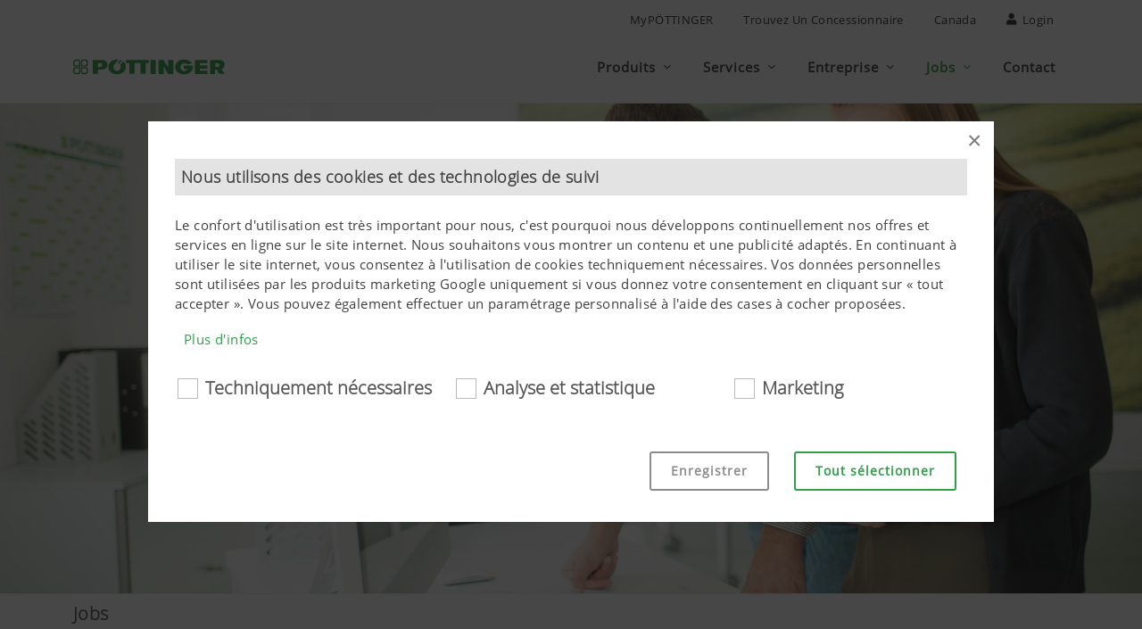

--- FILE ---
content_type: text/html; charset=utf-8
request_url: https://www.poettinger.at/fr_ca/career/jobs
body_size: 33719
content:

<!DOCTYPE html>
<html dir="ltr" lang="fr">
<head>
    
<title>Jobs | PÖTTINGER Canada</title>
<meta http-equiv="content-type" content="text/html; charset=utf-8" />
<meta name="author" content="PÖTTINGER Landtechnik GmbH" />
<meta name="viewport" content="width=device-width, initial-scale=1" />
<meta property="og:title" content="Jobs | PÖTTINGER Canada" />

    <meta property="og:type" content="website" />
<meta property="og:url" content="https://www.poettinger.at/fr_ca/career/jobs" />
<link rel="canonical" href="https://www.poettinger.at/fr_ca/career/jobs" />

<link rel="icon" type="image/x-icon" href="https://www.poettinger.at/icons/favicon.png">
<link rel="apple-touch-icon" href="https://www.poettinger.at/icons/apple-touch-icon-180x180.png" sizes="180x180">


<link rel="preload" as="font" type="font/woff" href="https://www.poettinger.at/css/fonts/open-sans_light_ext.woff" crossorigin />
<link rel="preload" as="font" type="font/woff" href="https://www.poettinger.at/css/fonts/open-sans_ext.woff" crossorigin />

<meta name="msapplication-TileImage" content="/icons/win8-tile-144x144.png">
<meta name="msapplication-TileColor" content="#2f9f48">
<meta name="msapplication-navbutton-color" content="#2f9f48">
<meta name="application-name" content="PÖTTINGER Landtechnik GmbH" />
<meta name="msapplication-tooltip" content="PÖTTINGER Landtechnik GmbH" />
<meta name="apple-mobile-web-app-title" content="PÖTTINGER Landtechnik GmbH" />

<meta name="msapplication-square310x310logo" content="/icons/win8-tile-310x310.png">
<!-- Stylesheets ============================================= -->
<link rel="stylesheet" href="https://www.poettinger.at/canvas65/css/bootstrap.css" type="text/css" />
<link rel="stylesheet" href="https://www.poettinger.at/canvas65/style.css" type="text/css" />
<link rel="stylesheet" href="https://www.poettinger.at/canvas65/css/font-icons.css" type="text/css" />
<link rel="stylesheet" href="https://www.poettinger.at/canvas65/css/custom.css?v=9" type="text/css" />
<link rel="stylesheet" href="/homepage2023/css/GridComponent.css" />
<link rel="stylesheet" href="/homepage2023/css/PortfolioComponent.css" />

<script src="https://kit.fontawesome.com/3f6f22a5d4.js" crossorigin="anonymous"></script>
<script src="https://www.poettinger.at/canvas65/js/jquery.js"></script>
    <script>
        (function (w, d, s, l, i) {
            w[l] = w[l] || []; w[l].push({
                'gtm.start':
                    new Date().getTime(), event: 'gtm.js'
            }); var f = d.getElementsByTagName(s)[0],
                j = d.createElement(s), dl = l != 'dataLayer' ? '&l=' + l : ''; j.async = true; j.src =
                    'https://www.googletagmanager.com/gtm.js?id=' + i + dl; f.parentNode.insertBefore(j, f);
        })(window, document, 'script', 'dataLayer', 'GTM-KVNVSNG');

    </script>
    <!-- Google tag (gtag.js) -->
    <script async src="https://www.googletagmanager.com/gtag/js?id=G-0X9Q1KXYMH"></script>
    <script>
        window.dataLayer = window.dataLayer || [];
        function gtag() { dataLayer.push(arguments); }
        gtag('js', new Date());

        gtag('config', 'G-0X9Q1KXYMH');
    </script>


    
</head>
<body class="stretched sticky-responsive-menu sticky-responsive-pagemenu" data-bs-spy="scroll" data-bs-target="#navbar-pagemenu" data-bs-offset="0">
    <!-- Document Wrapper
    ============================================= -->
    <div b-828oy1ek9u id="wrapper" class="clearfix">

    <!-- Top Bar ============================================= -->
    <div id="top-bar" class="d-print-none">
        <div class="container clearfix">
            <div class="row justify-content-between">
                <div class="col-12 col-md-auto"></div>
                <div class="col-12 col-md-auto">
                    <!-- Top Links
                    ============================================= -->
                    <div class="top-links on-click">
                        <ul class="top-links-container" style="justify-content:flex-end">
                            <li class="top-links-item"><a href="https://www.mypoettinger.com" target="_blank" rel="noopener">MyPÖTTINGER</a></li>
                                <li class="top-links-item"><a href="https://www.poettinger.at/fr_ca/home/haendlersuche">Trouvez un concessionnaire</a></li>
                            <li class="top-links-item"><a href="#" id="sprachwechsel" class="side-panel-trigger" onclick="setSideBar('land')">Canada</a></li>
                            <li class="top-links-item"><a href="#" class="side-panel-trigger" onclick="setSideBar('login')"><i class="icon-user"></i> Login</a></li>
                        </ul>
                    </div><!-- .top-links end -->
                </div>
            </div>
        </div>
    </div>
    <!-- #top-bar end -->
<!-- Header
============================================= -->
<header id="header" class="static-sticky header-size-md" data-sticky-class="not-dark" data-responsive-class="not-dark" data-sticky-shrink="false">
    <div id="header-wrap">
        <div class="container">
            <div class="header-row">
                    <!-- Logo         ============================================= -->
                    <div id="logo">
                        <a href="https://www.poettinger.at/fr_ca/" class="standard-logo" data-dark-logo="/img/logo/logo_poettinger.svg"><img src="/img/logo/logo_poettinger.svg" alt="PÖTTINGER Landtechnik" style="max-width: 170px !important; max-height: 60px !important; width: auto;"></a>
                        <a href="https://www.poettinger.at/fr_ca/" class="retina-logo" data-dark-logo="/img/logo/logo_poettinger.svg"><img src="/img/logo/logo_poettinger.svg" alt="PÖTTINGER Landtechnik" style="max-width: 170px !important; max-height: 60px !important; width: auto;"></a>
                    </div>
                    <!-- #logo end -->
                    <!-- Primary Navigation
                    ============================================= -->
                    <div id="primary-menu-trigger">
                        <svg class="svg-trigger" viewBox="0 0 100 100">
                            <path d="m 30,33 h 40 c 3.722839,0 7.5,3.126468 7.5,8.578427 0,5.451959 -2.727029,8.421573 -7.5,8.421573 h -20"></path>
                            <path d="m 30,50 h 40"></path>
                            <path d="m 70,67 h -40 c 0,0 -7.5,-0.802118 -7.5,-8.365747 0,-7.563629 7.5,-8.634253 7.5,-8.634253 h 20"></path>
                        </svg>
                    </div>
                <nav class="primary-menu with-arrows on-click order-lg-1 order-last">
                    <ul class="menu-container">
                            <li class="menu-item mega-menu" id="menuPROD">
                                <a href="#" class="menu-link"><div>Produits</div></a>
                                <div class="mega-menu-content clearfix">
                                    <ul class="sub-menu-container mega-menu-column col-12">
                                        <li class="menu-item">
                                            <div class="widget clearfix">
                                                <div class="menuProductRow">
                                                    <h3 class="nobottommargin"><a href="https://www.poettinger.at/fr_ca/produkte/produktgruppe/gruenland">Récolte</a></h3>
                                                    <div class="row">
                                                            <div class="col center menuProductCell"><a href="https://www.poettinger.at/fr_ca/produkte/kategorie/mw/faucheuses"><img src="/img/icons/300/MW.png" class="product-icon" alt="Faucheuses" title="Faucheuses" /><br />Faucheuses</a></div>
                                                            <div class="col center menuProductCell"><a href="https://www.poettinger.at/fr_ca/produkte/kategorie/zk/faneuses"><img src="/img/icons/300/ZK.png" class="product-icon" alt="Faneuses" title="Faneuses" /><br />Faneuses</a></div>
                                                            <div class="col center menuProductCell"><a href="https://www.poettinger.at/fr_ca/produkte/kategorie/sk/technique-dandainage"><img src="/img/icons/300/SK.png" class="product-icon" alt="Technique d'andainage" title="Technique d'andainage" /><br />Technique d'andainage</a></div>
                                                            <div class="col center menuProductCell"><a href="https://www.poettinger.at/fr_ca/produkte/kategorie/lw/remorques-autochargeuses"><img src="/img/icons/300/LW.png" class="product-icon" alt="Remorques autochargeuses" title="Remorques autochargeuses" /><br />Remorques autochargeuses</a></div>
                                                            <div class="col center menuProductCell"><a href="https://www.poettinger.at/fr_ca/produkte/kategorie/rp/presse-a-balles-rondes"><img src="/img/icons/300/RP.png" class="product-icon" alt="Presse à balles rondes" title="Presse à balles rondes" /><br />Presse à balles rondes</a></div>
                                                        <div class="col center menuProductCell"><img src="/img/icons/300/space.png" class="product-icon" alt="-" /></div>
                                                        <div class="col center menuProductCell"><img src="/img/icons/300/space.png" class="product-icon" alt="-" /></div>
                                                        <div class="col center menuProductCell"><img src="/img/icons/300/space.png" class="product-icon" alt="-" /></div>
                                                    </div>
                                                </div>
                                                <div class="menuProductRow">
                                                    <h3 class="nobottommargin"><a href="https://www.poettinger.at/fr_ca/produkte/produktgruppe/ackerbau">Cultures</a></h3>
                                                    <div class="row">
                                                            <div class="col center menuProductCell"><a href="https://www.poettinger.at/fr_ca/produkte/kategorie/pf/charrues"><img src="/img/icons/300/PF.png" class="product-icon" alt="Charrues" title="Charrues" /><br />Charrues</a></div>
                                                            <div class="col center menuProductCell"><a href="https://www.poettinger.at/fr_ca/produkte/kategorie/gr/dechaumeurs-a-dents"><img src="/img/icons/300/GR.png" class="product-icon" alt="Déchaumeurs à dents" title="Déchaumeurs à dents" /><br />Déchaumeurs à dents</a></div>
                                                            <div class="col center menuProductCell"><a href="https://www.poettinger.at/fr_ca/produkte/kategorie/se/dechaumeurs-a-disques"><img src="/img/icons/300/SE.png" class="product-icon" alt="Déchaumeurs à disques" title="Déchaumeurs à disques" /><br />Déchaumeurs à disques</a></div>
                                                            <div class="col center menuProductCell"><a href="https://www.poettinger.at/fr_ca/produkte/kategorie/ke/herses-rotatives"><img src="/img/icons/300/KE.png" class="product-icon" alt="Herses rotatives" title="Herses rotatives" /><br />Herses rotatives</a></div>
                                                            <div class="col center menuProductCell"><a href="https://www.poettinger.at/fr_ca/produkte/kategorie/kk/combines-compacts"><img src="/img/icons/300/KK.png" class="product-icon" alt="Combinés compacts" title="Combinés compacts" /><br />Combinés compacts</a></div>
                                                            <div class="col center menuProductCell"><a href="https://www.poettinger.at/fr_ca/produkte/kategorie/sm/semoirs"><img src="/img/icons/300/SM.png" class="product-icon" alt="Semoirs" title="Semoirs" /><br />Semoirs</a></div>
                                                            <div class="col center menuProductCell"><a href="https://www.poettinger.at/fr_ca/produkte/kategorie/bs/autres-produits-culture_"><img src="/img/icons/300/BS.png" class="product-icon" alt="Autres produits culture" title="Autres produits culture" /><br />Autres produits culture</a></div>
                                                            <div class="col center menuProductCell"><img src="/img/icons/300/space.png" class="product-icon" alt="-" /></div>
                                                    </div>
                                                </div>
                                                    <div class="menuProductRow" style="padding-bottom:20px!important">
                                                        <h3 class="nobottommargin"><a href="https://www.poettinger.at/fr_ca/produkte/produktgruppe/digitale-landtechnik">L'électronique embarquée sur les machines agricoles</a></h3>
                                                        <div class="row">
                                                                <div class="col center menuProductCell"><a href="https://www.poettinger.at/fr_ca/produkte/kategorie/so/programme"><img src="/img/icons/300/SO.png" class="product-icon" alt="Programme" title="Programme" /><br />Programme</a></div>
                                                                <div class="col center menuProductCell"><a href="https://www.poettinger.at/fr_ca/produkte/kategorie/dm/management-des-donnees"><img src="/img/icons/300/DM.png" class="product-icon" alt="Management des données" title="Management des données" /><br />Management des données</a></div>
                                                                <div class="col center menuProductCell"><a href="https://www.poettinger.at/fr_ca/produkte/kategorie/te/terminaux-de-commande"><img src="/img/icons/300/TE.png" class="product-icon" alt="Terminaux de commande" title="Terminaux de commande" /><br />Terminaux de commande</a></div>
                                                                <div class="col center menuProductCell"><a href="https://www.poettinger.at/fr_ca/produkte/kategorie/as/systeme-dassistance"><img src="/img/icons/300/AS.png" class="product-icon" alt="Système d'assistance" title="Système d'assistance" /><br />Système d'assistance</a></div>
                                                            <div class="col center menuProductCell"><img src="/img/icons/300/space.png" class="product-icon" alt="-" /></div>
                                                            <div class="col center menuProductCell"><img src="/img/icons/300/space.png" class="product-icon" alt="-" /></div>
                                                            <div class="col center menuProductCell"><img src="/img/icons/300/space.png" class="product-icon" alt="-" /></div>
                                                            <div class="col center menuProductCell"><img src="/img/icons/300/space.png" class="product-icon" alt="-" /></div>
                                                            <div class="col center menuProductCell"><br /><a href="https://www.poettinger.at/fr_ca/produkte/neuheiten/" class="button button-rounded button-green">Nouveautés produits</a></div>
                                                        </div>
                                                    </div>
                                            </div>
                                        </li>
                                    </ul>
                                </div>
                            </li>
                        <li id="menuSERV" class="menu-item">
                            <a href="#" class="menu-link"><div>Services</div></a>
                            <ul class="sub-menu-container">
                                    <li id="menuSERV_KUND" class="menu-item"><a href="https://www.poettinger.at/fr_ca/services" class="menu-link"><div>Service après-vente</div></a></li>
                                    <li id="menuSERV_ERSA" class="menu-item"><a href="https://www.poettinger.at/fr_ca/services/ersatzteile" class="menu-link"><div>Pièces détachées et pièces d'usure</div></a></li>
                                <li id="menuSERV_DOWN" class="menu-item"><a href="https://www.poettinger.at/fr_ca/services/downloadcenter" class="menu-link"><div>Téléchargements</div></a></li>
                                <li id="menuSERV_MYPOET" class="menu-item"><a href="https://www.mypoettinger.com" class="menu-link" target="_blank" rel="noopener"><div>MyPÖTTINGER</div></a></li>
                                

                            </ul>
                        </li>
                        <li id="menuUNTE" class="menu-item">
                            <a href="#" class="menu-link"><div>Entreprise</div></a>
                            <ul class="sub-menu-container">
                                    <li id="menuUNTE_PORT" class="menu-item"><a href="https://www.poettinger.at/fr_ca/unternehmen/portraet" class="menu-link"><div>Présentation de l'entreprise</div></a></li>
                                    <li id="menuUNTE_JUBI" class="menu-item"><a href="https://www.poettinger.at/fr_ca/unternehmen/jubilaeum" class="menu-link"><div>150 ans PÖTTINGER</div></a></li>
                                    <li id="menuUNTE_FANA" class="menu-item"><a href="https://www.poettinger.at/fr_ca/services/fanarea" class="menu-link"><div>Pour les fans</div></a></li>
                                    <li id="menuUNTE_NEWS" class="menu-item"><a href="https://www.poettinger.at/fr_ca/newsroom/index" class="menu-link"><div>Nouveautés</div></a></li>
                                    <li id="menuUNTE_PRES" class="menu-item"><a href="https://www.poettinger.at/fr_ca/newsroom/presse" class="menu-link"><div>Presse</div></a></li>
                                    <li id="menuUNTE_TERM" class="menu-item"><a href="https://www.poettinger.at/fr_ca/unternehmen/veranstaltungen" class="menu-link"><div>Rendez-vous</div></a></li>
                                    <li class="menu-item"><a href="https://www.poettinger.at/fr_ca/unternehmen/einkauf" class="menu-link"><div>Achat</div></a></li>

                            </ul>
                        </li>
                            <li id="menuKARR" class="menu-item">
                                <a href="#" class="menu-link"><div>Jobs</div></a>

                                <ul class="sub-menu-container">
                                    <li id="menuKARR_JOBS" class="menu-item"><a href="https://www.poettinger.at/fr_ca/unternehmen/jobs" class="menu-link"><div>Jobs</div></a></li>
                                </ul>
                            </li>
                        <li id="menuKONT" class="menu-item"><a href="https://www.poettinger.at/fr_ca/kontakt" class="menu-link"><div>Contact</div></a></li>
                    </ul>
                </nav>
            </div>
        </div>
    </div>
    <div class="header-wrap-clone"></div>
</header><!-- #header end -->

        
<style>
    h2 {
    margin: 12px 0 0 0px;
    background-color: var(--main-hellgrau2);
    padding: 7px;
    font-size: 18px;
    }

    .nohover:hover {
    background-color: white !important;
    }

    .card {
    border-bottom: 1px solid var(--main-mittelgrau);
    }

    .jobheader {
    border: none !important;
    }

    .sticky {
    position: fixed !important;
    top: 0 !important;
    padding-top: 70px !important;
    }

    /* Add some top padding to the page content to prevent sudden quick movement (as the navigation bar gets a new position at the top of the page (position:fixed and top:0) */
    .sticky + .content {
    padding-top: 60px;
    }

    .visible {
    display: inherit;
    }

    .invisible {
    display: none !important;
    }

    .addScrollBar {
    padding-bottom: 250px;
    }

    #jobCount {
    padding: 20px 0px 0px 33px;
    }

    #reset:hover {
    cursor: pointer;
    }
</style>


<section id="slider" class="slider-element slider-parallax revslider-wrap clearfix">
    <div class="slider-parallax-inner">
        <div id="rev_slider_k_fullwidth_wrapper" class="rev_slider_wrapper fullwidth-container" style="padding:0px;">
            <!-- START REVOLUTION SLIDER 5.1.4 fullwidth mode -->
            <div id="rev_slider_k_fullwidth" class="rev_slider fullwidthbanner" style="display:none;" data-version="5.1.4">
                <ul>
                        <!-- SLIDE  -->
                        <li data-transition="fade" data-slotamount="1" data-masterspeed="1000" data-saveperformance="off" data-title="Offene Stellen">
                                <img class="images" src="/img/playground/UNTE_JOBS_0_2000x1000px.jpg" alt="Offene Stellen" title="Offene Stellen" data-page="UNTE_KARR_JOBS">
                        </li>
                </ul>
            </div>
        </div><!-- END REVOLUTION SLIDER -->
    </div>
</section>



<div id="page-menu" data-mobile-sticky="true">
    <div id="page-menu-wrap">
        <div class="page-menu-row-1 page-menu-top-grayline page-menu-bottom-grayline">
            <div class="container">
                <div class="page-menu-row">
                    <h1 class="page-menu-title">Jobs</h1>
                </div>
            </div>
        </div>
    </div>
</div>
<section id="content">
    <div class="content-wrap p-0">
        <div class="container-fullwidth clearfix">
            <div class="row">
                <div class="sidebar col-4 sticky-sidebar-wrap nobottommargin clearfix d-none d-md-block" style="background-color: var(--main-hellgrau)">
                    <div class="form-wrapper" style="margin-left:30px">
                        <div class="form-row" style="padding-top: 30px;">
                            <div class="form-group job-group" style="line-height: 25px;">
                                <a id="reset" onclick="resetBoxes()" style="padding:0px; color: var(--main-mittelgrau)">R&#xE9;initialiser le filtre</a>
                            </div>
                        </div>

                        <div class="form-row">
                            <div class="form-group job-group" style="width:100%">
                                <label class="click_advance formTitel-job" for="land">Pays</label>
                                <div class="display_advance">
                                    <div class="row" id="land">
                                            <div class="col-md-6" style="min-width: fit-content; line-height: 22px">
                                                <input id="Austria" class="checkbox-style AT" name="Austria" type="checkbox" onchange="onFilterLand(this)">
                                                <label for="Austria" class="checkbox-style-3-label checkbox-small checkboxlabel-job">Austria</label>
                                            </div>
                                            <div class="col-md-6" style="min-width: fit-content; line-height: 22px">
                                                <input id="Canada" class="checkbox-style CA" name="Canada" type="checkbox" onchange="onFilterLand(this)">
                                                <label for="Canada" class="checkbox-style-3-label checkbox-small checkboxlabel-job">Canada</label>
                                            </div>
                                            <div class="col-md-6" style="min-width: fit-content; line-height: 22px">
                                                <input id="Czech-Republic" class="checkbox-style CZ" name="Czech-Republic" type="checkbox" onchange="onFilterLand(this)">
                                                <label for="Czech-Republic" class="checkbox-style-3-label checkbox-small checkboxlabel-job">Czech-Republic</label>
                                            </div>
                                            <div class="col-md-6" style="min-width: fit-content; line-height: 22px">
                                                <input id="Germany" class="checkbox-style DE" name="Germany" type="checkbox" onchange="onFilterLand(this)">
                                                <label for="Germany" class="checkbox-style-3-label checkbox-small checkboxlabel-job">Germany</label>
                                            </div>
                                            <div class="col-md-6" style="min-width: fit-content; line-height: 22px">
                                                <input id="Great-Britain" class="checkbox-style GB" name="Great-Britain" type="checkbox" onchange="onFilterLand(this)">
                                                <label for="Great-Britain" class="checkbox-style-3-label checkbox-small checkboxlabel-job">Great-Britain</label>
                                            </div>
                                            <div class="col-md-6" style="min-width: fit-content; line-height: 22px">
                                                <input id="Italy" class="checkbox-style IT" name="Italy" type="checkbox" onchange="onFilterLand(this)">
                                                <label for="Italy" class="checkbox-style-3-label checkbox-small checkboxlabel-job">Italy</label>
                                            </div>
                                    </div>
                                </div>
                            </div>
                        </div>
                        <div class="form-row">
                            <div class="form-group job-group" style="width:100%">
                                <label class="click_advance formTitel-job" for="bereich">Cat&#xE9;gorie</label>
                                <div class="display_advance">
                                    <div class="row" id="bereich">
                                            <div class="col-6 Canada Great-Britain Austria " style="min-width: fit-content;">
                                                <input id="Ser" class="checkbox-style Ser" name="Ser" type="checkbox" onchange="onFilterBereich(this)" checked="">
                                                <label for="Ser" class="checkbox-style-3-label checkbox-small checkboxlabel-job">After Sales</label>
                                            </div>
                                            <div class="col-6 Germany " style="min-width: fit-content;">
                                                <input id="LEHR" class="checkbox-style LEHR" name="LEHR" type="checkbox" onchange="onFilterBereich(this)" checked="">
                                                <label for="LEHR" class="checkbox-style-3-label checkbox-small checkboxlabel-job">Apprenticeships Positions</label>
                                            </div>
                                            <div class="col-6 Austria " style="min-width: fit-content;">
                                                <input id="MON" class="checkbox-style MON" name="MON" type="checkbox" onchange="onFilterBereich(this)" checked="">
                                                <label for="MON" class="checkbox-style-3-label checkbox-small checkboxlabel-job">Assembly</label>
                                            </div>
                                            <div class="col-6 Austria " style="min-width: fit-content;">
                                                <input id="HRandIT" class="checkbox-style HRandIT" name="HRandIT" type="checkbox" onchange="onFilterBereich(this)" checked="">
                                                <label for="HRandIT" class="checkbox-style-3-label checkbox-small checkboxlabel-job">Human Resources & IT</label>
                                            </div>
                                            <div class="col-6 Germany Austria " style="min-width: fit-content;">
                                                <input id="kva" class="checkbox-style kva" name="kva" type="checkbox" onchange="onFilterBereich(this)" checked="">
                                                <label for="kva" class="checkbox-style-3-label checkbox-small checkboxlabel-job">Internships and Theses</label>
                                            </div>
                                            <div class="col-6 Austria " style="min-width: fit-content;">
                                                <input id="Lehrhandw" class="checkbox-style Lehrhandw" name="Lehrhandw" type="checkbox" onchange="onFilterBereich(this)" checked="">
                                                <label for="Lehrhandw" class="checkbox-style-3-label checkbox-small checkboxlabel-job">Lehrberufe handwerklich</label>
                                            </div>
                                            <div class="col-6 Austria " style="min-width: fit-content;">
                                                <input id="Lehrkfm" class="checkbox-style Lehrkfm" name="Lehrkfm" type="checkbox" onchange="onFilterBereich(this)" checked="">
                                                <label for="Lehrkfm" class="checkbox-style-3-label checkbox-small checkboxlabel-job">Lehrberufe handwerklich</label>
                                            </div>
                                            <div class="col-6 Austria " style="min-width: fit-content;">
                                                <input id="Lehrtechn" class="checkbox-style Lehrtechn" name="Lehrtechn" type="checkbox" onchange="onFilterBereich(this)" checked="">
                                                <label for="Lehrtechn" class="checkbox-style-3-label checkbox-small checkboxlabel-job">Lehrberufe handwerklich</label>
                                            </div>
                                            <div class="col-6 Austria " style="min-width: fit-content;">
                                                <input id="M" class="checkbox-style M" name="M" type="checkbox" onchange="onFilterBereich(this)" checked="">
                                                <label for="M" class="checkbox-style-3-label checkbox-small checkboxlabel-job">Marketing</label>
                                            </div>
                                            <div class="col-6 Czech-Republic " style="min-width: fit-content;">
                                                <input id="ANGVOD" class="checkbox-style ANGVOD" name="ANGVOD" type="checkbox" onchange="onFilterBereich(this)" checked="">
                                                <label for="ANGVOD" class="checkbox-style-3-label checkbox-small checkboxlabel-job">Office staff Vodnany</label>
                                            </div>
                                            <div class="col-6 Austria Germany " style="min-width: fit-content;">
                                                <input id="PRO" class="checkbox-style PRO" name="PRO" type="checkbox" onchange="onFilterBereich(this)" checked="">
                                                <label for="PRO" class="checkbox-style-3-label checkbox-small checkboxlabel-job">Production</label>
                                            </div>
                                            <div class="col-6 Austria " style="min-width: fit-content;">
                                                <input id="MW" class="checkbox-style MW" name="MW" type="checkbox" onchange="onFilterBereich(this)" checked="">
                                                <label for="MW" class="checkbox-style-3-label checkbox-small checkboxlabel-job">Purchase</label>
                                            </div>
                                            <div class="col-6 Czech-Republic Austria " style="min-width: fit-content;">
                                                <input id="FandE" class="checkbox-style FandE" name="FandE" type="checkbox" onchange="onFilterBereich(this)" checked="">
                                                <label for="FandE" class="checkbox-style-3-label checkbox-small checkboxlabel-job">Research & Development</label>
                                            </div>
                                            <div class="col-6 Germany " style="min-width: fit-content;">
                                                <input id="ET" class="checkbox-style ET" name="ET" type="checkbox" onchange="onFilterBereich(this)" checked="">
                                                <label for="ET" class="checkbox-style-3-label checkbox-small checkboxlabel-job">Spare Parts</label>
                                            </div>
                                            <div class="col-6 Austria Germany Czech-Republic Italy " style="min-width: fit-content;">
                                                <input id="IBEXT" class="checkbox-style IBEXT" name="IBEXT" type="checkbox" onchange="onFilterBereich(this)" checked="">
                                                <label for="IBEXT" class="checkbox-style-3-label checkbox-small checkboxlabel-job">Unsolicited Application</label>
                                            </div>
                                            <div class="col-6 Czech-Republic " style="min-width: fit-content;">
                                                <input id="ARBVOD" class="checkbox-style ARBVOD" name="ARBVOD" type="checkbox" onchange="onFilterBereich(this)" checked="">
                                                <label for="ARBVOD" class="checkbox-style-3-label checkbox-small checkboxlabel-job">Workers Vodnany</label>
                                            </div>
                                    </div>
                                </div>
                            </div>
                        </div>
                        <div class="form-row">
                            <div class="form-group job-group">
                                <label class="click_advance formTitel-job" for="bescheaftigung">ampleur</label>
                                <div class="display_advance">
                                    <div id="bescheaftigung" class="row" style="align-items: center;">

                                                <div class="col-12" style="min-width: fit-content;">
                                                    <input id="Full-time" class="checkbox-style" name="Full-time" type="checkbox" onclick="onFilterbesch(this)">
                                                    <label for="Full-time" class="checkbox-style-3-label checkbox-small checkboxlabel-job">Full-time</label>
                                                </div>
                                                <div class="col-12" style="min-width: fit-content;">
                                                    <input id="Part-time" class="checkbox-style" name="Part-time" type="checkbox" onclick="onFilterbesch(this)">
                                                    <label for="Part-time" class="checkbox-style-3-label checkbox-small checkboxlabel-job">Part-time</label>
                                                </div>
                                                <div class="col-12" style="min-width: fit-content;">
                                                    <input id="Internship" class="checkbox-style" name="Internship" type="checkbox" onclick="onFilterbesch(this)">
                                                    <label for="Internship" class="checkbox-style-3-label checkbox-small checkboxlabel-job">Internship</label>
                                                </div>
                                    </div>
                                </div>
                            </div>
                        </div>
                    </div>
                </div>
                <div class="col-12 d-md-none d-block" style="height: 760px">
                    <div class="form-wrapper" style="margin-left:30px">
                        <div class="form-row" style="padding-top: 30px;">
                            <div class="form-group job-group" style="line-height: 25px;">
                                <a id="reset" onclick="resetBoxes()" style="padding:0px; color: var(--main-mittelgrau)">R&#xE9;initialiser le filtre)</a>
                            </div>
                        </div>

                        <div class="form-row">
                            <div class="form-group job-group">
                                <label class="click_advance formTitel-job" for="land">Pays</label>
                                <div class="display_advance">
                                    <div class="row" id="land" style="max-width:100%">
                                            <div class="col-md-6" style="min-width: fit-content; line-height: 22px">
                                                <input id="Austria" class="checkbox-style AT" name="Austria" type="checkbox" onchange="onFilterLand(this)">
                                                <label for="Austria" class="checkbox-style-3-label checkbox-small checkboxlabel-job">Austria</label>
                                            </div>
                                            <div class="col-md-6" style="min-width: fit-content; line-height: 22px">
                                                <input id="Canada" class="checkbox-style CA" name="Canada" type="checkbox" onchange="onFilterLand(this)">
                                                <label for="Canada" class="checkbox-style-3-label checkbox-small checkboxlabel-job">Canada</label>
                                            </div>
                                            <div class="col-md-6" style="min-width: fit-content; line-height: 22px">
                                                <input id="Czech-Republic" class="checkbox-style CZ" name="Czech-Republic" type="checkbox" onchange="onFilterLand(this)">
                                                <label for="Czech-Republic" class="checkbox-style-3-label checkbox-small checkboxlabel-job">Czech-Republic</label>
                                            </div>
                                            <div class="col-md-6" style="min-width: fit-content; line-height: 22px">
                                                <input id="Germany" class="checkbox-style DE" name="Germany" type="checkbox" onchange="onFilterLand(this)">
                                                <label for="Germany" class="checkbox-style-3-label checkbox-small checkboxlabel-job">Germany</label>
                                            </div>
                                            <div class="col-md-6" style="min-width: fit-content; line-height: 22px">
                                                <input id="Great-Britain" class="checkbox-style GB" name="Great-Britain" type="checkbox" onchange="onFilterLand(this)">
                                                <label for="Great-Britain" class="checkbox-style-3-label checkbox-small checkboxlabel-job">Great-Britain</label>
                                            </div>
                                            <div class="col-md-6" style="min-width: fit-content; line-height: 22px">
                                                <input id="Italy" class="checkbox-style IT" name="Italy" type="checkbox" onchange="onFilterLand(this)">
                                                <label for="Italy" class="checkbox-style-3-label checkbox-small checkboxlabel-job">Italy</label>
                                            </div>
                                    </div>
                                </div>
                            </div>
                        </div>

                        <div class="form-row">
                            <div class="form-group job-group">
                                <label class="click_advance formTitel-job" for="bereich">Cat&#xE9;gorie</label>
                                <div class="display_advance">
                                    <div id="bereich" class="row" style="align-items: center;max-width:100%">
                                            <div class="col-6 Canada Great-Britain Austria " style="min-width: fit-content;">
                                                <input id="Ser" class="checkbox-style Ser" name="Ser" type="checkbox" onchange="onFilterBereich(this)" >
                                                <label for="Ser" class="checkbox-style-3-label checkbox-small checkboxlabel-job">After Sales</label>
                                            </div>
                                            <div class="col-6 Germany " style="min-width: fit-content;">
                                                <input id="LEHR" class="checkbox-style LEHR" name="LEHR" type="checkbox" onchange="onFilterBereich(this)" >
                                                <label for="LEHR" class="checkbox-style-3-label checkbox-small checkboxlabel-job">Apprenticeships Positions</label>
                                            </div>
                                            <div class="col-6 Austria " style="min-width: fit-content;">
                                                <input id="MON" class="checkbox-style MON" name="MON" type="checkbox" onchange="onFilterBereich(this)" >
                                                <label for="MON" class="checkbox-style-3-label checkbox-small checkboxlabel-job">Assembly</label>
                                            </div>
                                            <div class="col-6 Austria " style="min-width: fit-content;">
                                                <input id="HRandIT" class="checkbox-style HRandIT" name="HRandIT" type="checkbox" onchange="onFilterBereich(this)" >
                                                <label for="HRandIT" class="checkbox-style-3-label checkbox-small checkboxlabel-job">Human Resources & IT</label>
                                            </div>
                                            <div class="col-6 Germany Austria " style="min-width: fit-content;">
                                                <input id="kva" class="checkbox-style kva" name="kva" type="checkbox" onchange="onFilterBereich(this)" >
                                                <label for="kva" class="checkbox-style-3-label checkbox-small checkboxlabel-job">Internships and Theses</label>
                                            </div>
                                            <div class="col-6 Austria " style="min-width: fit-content;">
                                                <input id="Lehrhandw" class="checkbox-style Lehrhandw" name="Lehrhandw" type="checkbox" onchange="onFilterBereich(this)" >
                                                <label for="Lehrhandw" class="checkbox-style-3-label checkbox-small checkboxlabel-job">Lehrberufe handwerklich</label>
                                            </div>
                                            <div class="col-6 Austria " style="min-width: fit-content;">
                                                <input id="Lehrkfm" class="checkbox-style Lehrkfm" name="Lehrkfm" type="checkbox" onchange="onFilterBereich(this)" >
                                                <label for="Lehrkfm" class="checkbox-style-3-label checkbox-small checkboxlabel-job">Lehrberufe handwerklich</label>
                                            </div>
                                            <div class="col-6 Austria " style="min-width: fit-content;">
                                                <input id="Lehrtechn" class="checkbox-style Lehrtechn" name="Lehrtechn" type="checkbox" onchange="onFilterBereich(this)" >
                                                <label for="Lehrtechn" class="checkbox-style-3-label checkbox-small checkboxlabel-job">Lehrberufe handwerklich</label>
                                            </div>
                                            <div class="col-6 Austria " style="min-width: fit-content;">
                                                <input id="M" class="checkbox-style M" name="M" type="checkbox" onchange="onFilterBereich(this)" >
                                                <label for="M" class="checkbox-style-3-label checkbox-small checkboxlabel-job">Marketing</label>
                                            </div>
                                            <div class="col-6 Czech-Republic " style="min-width: fit-content;">
                                                <input id="ANGVOD" class="checkbox-style ANGVOD" name="ANGVOD" type="checkbox" onchange="onFilterBereich(this)" >
                                                <label for="ANGVOD" class="checkbox-style-3-label checkbox-small checkboxlabel-job">Office staff Vodnany</label>
                                            </div>
                                            <div class="col-6 Austria Germany " style="min-width: fit-content;">
                                                <input id="PRO" class="checkbox-style PRO" name="PRO" type="checkbox" onchange="onFilterBereich(this)" >
                                                <label for="PRO" class="checkbox-style-3-label checkbox-small checkboxlabel-job">Production</label>
                                            </div>
                                            <div class="col-6 Austria " style="min-width: fit-content;">
                                                <input id="MW" class="checkbox-style MW" name="MW" type="checkbox" onchange="onFilterBereich(this)" >
                                                <label for="MW" class="checkbox-style-3-label checkbox-small checkboxlabel-job">Purchase</label>
                                            </div>
                                            <div class="col-6 Czech-Republic Austria " style="min-width: fit-content;">
                                                <input id="FandE" class="checkbox-style FandE" name="FandE" type="checkbox" onchange="onFilterBereich(this)" >
                                                <label for="FandE" class="checkbox-style-3-label checkbox-small checkboxlabel-job">Research & Development</label>
                                            </div>
                                            <div class="col-6 Germany " style="min-width: fit-content;">
                                                <input id="ET" class="checkbox-style ET" name="ET" type="checkbox" onchange="onFilterBereich(this)" >
                                                <label for="ET" class="checkbox-style-3-label checkbox-small checkboxlabel-job">Spare Parts</label>
                                            </div>
                                            <div class="col-6 Austria Germany Czech-Republic Italy " style="min-width: fit-content;">
                                                <input id="IBEXT" class="checkbox-style IBEXT" name="IBEXT" type="checkbox" onchange="onFilterBereich(this)" >
                                                <label for="IBEXT" class="checkbox-style-3-label checkbox-small checkboxlabel-job">Unsolicited Application</label>
                                            </div>
                                            <div class="col-6 Czech-Republic " style="min-width: fit-content;">
                                                <input id="ARBVOD" class="checkbox-style ARBVOD" name="ARBVOD" type="checkbox" onchange="onFilterBereich(this)" >
                                                <label for="ARBVOD" class="checkbox-style-3-label checkbox-small checkboxlabel-job">Workers Vodnany</label>
                                            </div>
                                    </div>
                                </div>
                            </div>
                        </div>

                        <div class="form-row">
                            <div class="form-group job-group">
                                <label class="click_advance formTitel-job" for="bescheaftigung">ampleur</label>
                                <div class="display_advance">
                                    <div id="bescheaftigung" class="row" style="align-items: center;max-width:100%">
                                                <div class="col-12" style="min-width: fit-content;">
                                                    <input id="Full-time" class="checkbox-style" name="Full-time" type="checkbox" onclick="onFilterbesch(this)">
                                                    <label for="Full-time" class="checkbox-style-3-label checkbox-small checkboxlabel-job">Full-time</label>
                                                </div>
                                                <div class="col-12" style="min-width: fit-content;">
                                                    <input id="Part-time" class="checkbox-style" name="Part-time" type="checkbox" onclick="onFilterbesch(this)">
                                                    <label for="Part-time" class="checkbox-style-3-label checkbox-small checkboxlabel-job">Part-time</label>
                                                </div>
                                                <div class="col-12" style="min-width: fit-content;">
                                                    <input id="Internship" class="checkbox-style" name="Internship" type="checkbox" onclick="onFilterbesch(this)">
                                                    <label for="Internship" class="checkbox-style-3-label checkbox-small checkboxlabel-job">Internship</label>
                                                </div>
                                    </div>
                                </div>
                            </div>
                        </div>
                    </div>
                </div>
                <div class="col pr-0 pl-lg-4 container-sm" style="background-color:white; padding-left: 20px; min-height: 500px; z-index:90">
                    <h1>Nos offres d&#x27;emploi actuelles</h1>
                    <p class="d-none d-lg-block">
                        Bienvenue sur le site emploi de P&#xD6;TTINGER Landtechnik GmbH. D&#xE9;couvrez votre nouveau domaine de travail et postulez &#xE0; votre emploi souhait&#xE9;. Nous nous r&#xE9;jouissons d&#xE8;s &#xE0; pr&#xE9;sent d&#x27;apprendre &#xE0; vous conna&#xEE;tre.
                    </p>
                    <p style="font-size: 22px; display:none;" id="nojobs" class="pt-5 pb-5 invisible">There is currently no job available in your selected country. Please change the selection on the left in order to access all open jobs at P&#xD6;TTINGER. </p>
                    <div id="card-wrapper nomargin">

                        <div class="tabbable">
                            <div class="tab-content pb-5">
                                    <div class="list-group">
                                                <h2>After Sales</h2>
                                            <div class="card filter nohover visible" style="background-color: white; cursor: pointer;">
                                                <div class="card-header row jobheader" style="border:none; min-height: 50px;">
                                                    <div class="col-7 col-lg-6 pl-1 pr-1" style="margin:auto 0" onclick="openjob('https://www.poettinger.at/fr_ca/career/jobdetail/2c96e43a9a486e45019a539d73684a2f','Ser')">
                                                        <div class="" style="white-space: pre-line;">Technische:r Redakteur:in</div>
                                                    </div>
                                                    <div class="col-lg-3 col-2" style="margin:auto 0" onclick="openjob('https://www.poettinger.at/fr_ca/career/jobdetail/2c96e43a9a486e45019a539d73684a2f','Ser')">
                                                        <div>AT</div>
                                                    </div>
                                                    <div class="col-lg-2 col-3 m-auto d-none d-lg-block" style="margin-top: -5px; ">

                                                        <div target="_blank" onclick="openjob('https://www.poettinger.at/fr_ca/career/jobdetail/2c96e43a9a486e45019a539d73684a2f','Ser')" class="d-md-block d-none button button-border button-rounded button-green" style="min-width: fit-content;">
                                                                    <div style="text-align: center;padding: 0px 5px;">Plus d'infos</div>
                                                        </div>
                                                        <div target="_blank" class="d-none button button-border button-rounded button-green">
                                                            <div style="text-align: center;padding: 0px 5px;"><i class="icon icon-info-circle nomargin"></i></div>
                                                        </div>
                                                    </div>
                                                </div>
                                                <div class="card-body d-none">
                                                    <div class="job-list-wrapper"></div>
                                                    <div class="row">
                                                        <a href="https://www.poettinger.at/fr_ca/career/jobdetail/2c96e43a9a486e45019a539d73684a2f" class="button button-border button-rounded button-green">Plus d'infos</a>
                                                    </div>
                                                </div>
                                                <div class="card-footer">
                                                    <div class="job-bubble bereichsfilter" style="float:left; background-color: #dfe0e1; width: fit-content; padding: 5px 10px 5px 10px;border-radius: 15px;margin-right:15px" id="Ser"><i style="padding-right: 10px;" class="icon-briefcase"></i><span>Ser</span></div>
                                                    <div class="job-bubble" style="float:left;background-color: #dfe0e1;width: fit-content;padding: 5px 10px 5px 10px;border-radius: 15px;margin-right:15px"><i style="padding-right: 10px;" class="icon-clock"></i><span>Full-time</span></div>
                                                    <div class="job-bubble landfilter" style="display:none;float:left;background-color: #dfe0e1;width: fit-content;padding: 5px 10px 5px 10px;border-radius: 15px;"><i style="padding-right: 10px;" class="icon-calendar-1"></i>Austria </div>
                                                    <a href="https://www.poettinger.at/fr_ca/career/jobdetail/2c96e43a9a486e45019a539d73684a2f" class="button button-border button-rounded button-green" style="position: absolute; right: 15px; bottom: 5px;height:35px;line-height: 30px !important;border-radius: 25px !important;">Plus d'infos</a>
                                                </div>
                                            </div>
                                            <div class="card filter nohover visible" style="background-color: white; cursor: pointer;">
                                                <div class="card-header row jobheader" style="border:none; min-height: 50px;">
                                                    <div class="col-7 col-lg-6 pl-1 pr-1" style="margin:auto 0" onclick="openjob('https://www.poettinger.at/fr_ca/career/jobdetail/2c96e43a9a760db2019ac5a6e98f7001','Ser')">
                                                        <div class="" style="white-space: pre-line;">Techniker:in für Landmaschinen im Innendienst</div>
                                                    </div>
                                                    <div class="col-lg-3 col-2" style="margin:auto 0" onclick="openjob('https://www.poettinger.at/fr_ca/career/jobdetail/2c96e43a9a760db2019ac5a6e98f7001','Ser')">
                                                        <div>AT</div>
                                                    </div>
                                                    <div class="col-lg-2 col-3 m-auto d-none d-lg-block" style="margin-top: -5px; ">

                                                        <div target="_blank" onclick="openjob('https://www.poettinger.at/fr_ca/career/jobdetail/2c96e43a9a760db2019ac5a6e98f7001','Ser')" class="d-md-block d-none button button-border button-rounded button-green" style="min-width: fit-content;">
                                                                    <div style="text-align: center;padding: 0px 5px;">Plus d'infos</div>
                                                        </div>
                                                        <div target="_blank" class="d-none button button-border button-rounded button-green">
                                                            <div style="text-align: center;padding: 0px 5px;"><i class="icon icon-info-circle nomargin"></i></div>
                                                        </div>
                                                    </div>
                                                </div>
                                                <div class="card-body d-none">
                                                    <div class="job-list-wrapper"></div>
                                                    <div class="row">
                                                        <a href="https://www.poettinger.at/fr_ca/career/jobdetail/2c96e43a9a760db2019ac5a6e98f7001" class="button button-border button-rounded button-green">Plus d'infos</a>
                                                    </div>
                                                </div>
                                                <div class="card-footer">
                                                    <div class="job-bubble bereichsfilter" style="float:left; background-color: #dfe0e1; width: fit-content; padding: 5px 10px 5px 10px;border-radius: 15px;margin-right:15px" id="Ser"><i style="padding-right: 10px;" class="icon-briefcase"></i><span>Ser</span></div>
                                                    <div class="job-bubble" style="float:left;background-color: #dfe0e1;width: fit-content;padding: 5px 10px 5px 10px;border-radius: 15px;margin-right:15px"><i style="padding-right: 10px;" class="icon-clock"></i><span>Full-time</span></div>
                                                    <div class="job-bubble landfilter" style="display:none;float:left;background-color: #dfe0e1;width: fit-content;padding: 5px 10px 5px 10px;border-radius: 15px;"><i style="padding-right: 10px;" class="icon-calendar-1"></i>Austria </div>
                                                    <a href="https://www.poettinger.at/fr_ca/career/jobdetail/2c96e43a9a760db2019ac5a6e98f7001" class="button button-border button-rounded button-green" style="position: absolute; right: 15px; bottom: 5px;height:35px;line-height: 30px !important;border-radius: 25px !important;">Plus d'infos</a>
                                                </div>
                                            </div>
                                                <h2>Assembly</h2>
                                            <div class="card filter nohover visible" style="background-color: white; cursor: pointer;">
                                                <div class="card-header row jobheader" style="border:none; min-height: 50px;">
                                                    <div class="col-7 col-lg-6 pl-1 pr-1" style="margin:auto 0" onclick="openjob('https://www.poettinger.at/fr_ca/career/jobdetail/2c96e43a9b06409d019b2b6efd5158f1','MON')">
                                                        <div class="" style="white-space: pre-line;">Facharbeiter:in Montage</div>
                                                    </div>
                                                    <div class="col-lg-3 col-2" style="margin:auto 0" onclick="openjob('https://www.poettinger.at/fr_ca/career/jobdetail/2c96e43a9b06409d019b2b6efd5158f1','MON')">
                                                        <div>AT</div>
                                                    </div>
                                                    <div class="col-lg-2 col-3 m-auto d-none d-lg-block" style="margin-top: -5px; ">

                                                        <div target="_blank" onclick="openjob('https://www.poettinger.at/fr_ca/career/jobdetail/2c96e43a9b06409d019b2b6efd5158f1','MON')" class="d-md-block d-none button button-border button-rounded button-green" style="min-width: fit-content;">
                                                                    <div style="text-align: center;padding: 0px 5px;">Plus d'infos</div>
                                                        </div>
                                                        <div target="_blank" class="d-none button button-border button-rounded button-green">
                                                            <div style="text-align: center;padding: 0px 5px;"><i class="icon icon-info-circle nomargin"></i></div>
                                                        </div>
                                                    </div>
                                                </div>
                                                <div class="card-body d-none">
                                                    <div class="job-list-wrapper"></div>
                                                    <div class="row">
                                                        <a href="https://www.poettinger.at/fr_ca/career/jobdetail/2c96e43a9b06409d019b2b6efd5158f1" class="button button-border button-rounded button-green">Plus d'infos</a>
                                                    </div>
                                                </div>
                                                <div class="card-footer">
                                                    <div class="job-bubble bereichsfilter" style="float:left; background-color: #dfe0e1; width: fit-content; padding: 5px 10px 5px 10px;border-radius: 15px;margin-right:15px" id="MON"><i style="padding-right: 10px;" class="icon-briefcase"></i><span>MON</span></div>
                                                    <div class="job-bubble" style="float:left;background-color: #dfe0e1;width: fit-content;padding: 5px 10px 5px 10px;border-radius: 15px;margin-right:15px"><i style="padding-right: 10px;" class="icon-clock"></i><span>Full-time</span></div>
                                                    <div class="job-bubble landfilter" style="display:none;float:left;background-color: #dfe0e1;width: fit-content;padding: 5px 10px 5px 10px;border-radius: 15px;"><i style="padding-right: 10px;" class="icon-calendar-1"></i>Austria </div>
                                                    <a href="https://www.poettinger.at/fr_ca/career/jobdetail/2c96e43a9b06409d019b2b6efd5158f1" class="button button-border button-rounded button-green" style="position: absolute; right: 15px; bottom: 5px;height:35px;line-height: 30px !important;border-radius: 25px !important;">Plus d'infos</a>
                                                </div>
                                            </div>
                                                <h2>Human Resources & IT</h2>
                                            <div class="card filter nohover visible" style="background-color: white; cursor: pointer;">
                                                <div class="card-header row jobheader" style="border:none; min-height: 50px;">
                                                    <div class="col-7 col-lg-6 pl-1 pr-1" style="margin:auto 0" onclick="openjob('https://www.poettinger.at/fr_ca/career/jobdetail/2c96e43a9b06409d019b0ddae4b03191','HRandIT')">
                                                        <div class="" style="white-space: pre-line;">Security Consultant (m/w/d)</div>
                                                    </div>
                                                    <div class="col-lg-3 col-2" style="margin:auto 0" onclick="openjob('https://www.poettinger.at/fr_ca/career/jobdetail/2c96e43a9b06409d019b0ddae4b03191','HRandIT')">
                                                        <div>AT</div>
                                                    </div>
                                                    <div class="col-lg-2 col-3 m-auto d-none d-lg-block" style="margin-top: -5px; ">

                                                        <div target="_blank" onclick="openjob('https://www.poettinger.at/fr_ca/career/jobdetail/2c96e43a9b06409d019b0ddae4b03191','HRandIT')" class="d-md-block d-none button button-border button-rounded button-green" style="min-width: fit-content;">
                                                                    <div style="text-align: center;padding: 0px 5px;">Plus d'infos</div>
                                                        </div>
                                                        <div target="_blank" class="d-none button button-border button-rounded button-green">
                                                            <div style="text-align: center;padding: 0px 5px;"><i class="icon icon-info-circle nomargin"></i></div>
                                                        </div>
                                                    </div>
                                                </div>
                                                <div class="card-body d-none">
                                                    <div class="job-list-wrapper"></div>
                                                    <div class="row">
                                                        <a href="https://www.poettinger.at/fr_ca/career/jobdetail/2c96e43a9b06409d019b0ddae4b03191" class="button button-border button-rounded button-green">Plus d'infos</a>
                                                    </div>
                                                </div>
                                                <div class="card-footer">
                                                    <div class="job-bubble bereichsfilter" style="float:left; background-color: #dfe0e1; width: fit-content; padding: 5px 10px 5px 10px;border-radius: 15px;margin-right:15px" id="HRandIT"><i style="padding-right: 10px;" class="icon-briefcase"></i><span>HRandIT</span></div>
                                                    <div class="job-bubble" style="float:left;background-color: #dfe0e1;width: fit-content;padding: 5px 10px 5px 10px;border-radius: 15px;margin-right:15px"><i style="padding-right: 10px;" class="icon-clock"></i><span>Full-time</span></div>
                                                    <div class="job-bubble landfilter" style="display:none;float:left;background-color: #dfe0e1;width: fit-content;padding: 5px 10px 5px 10px;border-radius: 15px;"><i style="padding-right: 10px;" class="icon-calendar-1"></i>Austria </div>
                                                    <a href="https://www.poettinger.at/fr_ca/career/jobdetail/2c96e43a9b06409d019b0ddae4b03191" class="button button-border button-rounded button-green" style="position: absolute; right: 15px; bottom: 5px;height:35px;line-height: 30px !important;border-radius: 25px !important;">Plus d'infos</a>
                                                </div>
                                            </div>
                                            <div class="card filter nohover visible" style="background-color: white; cursor: pointer;">
                                                <div class="card-header row jobheader" style="border:none; min-height: 50px;">
                                                    <div class="col-7 col-lg-6 pl-1 pr-1" style="margin:auto 0" onclick="openjob('https://www.poettinger.at/fr_ca/career/jobdetail/2c96e43a9a760db2019a81ad37882e6f','HRandIT')">
                                                        <div class="" style="white-space: pre-line;">Personalentwickler:in</div>
                                                    </div>
                                                    <div class="col-lg-3 col-2" style="margin:auto 0" onclick="openjob('https://www.poettinger.at/fr_ca/career/jobdetail/2c96e43a9a760db2019a81ad37882e6f','HRandIT')">
                                                        <div>AT</div>
                                                    </div>
                                                    <div class="col-lg-2 col-3 m-auto d-none d-lg-block" style="margin-top: -5px; ">

                                                        <div target="_blank" onclick="openjob('https://www.poettinger.at/fr_ca/career/jobdetail/2c96e43a9a760db2019a81ad37882e6f','HRandIT')" class="d-md-block d-none button button-border button-rounded button-green" style="min-width: fit-content;">
                                                                    <div style="text-align: center;padding: 0px 5px;">Plus d'infos</div>
                                                        </div>
                                                        <div target="_blank" class="d-none button button-border button-rounded button-green">
                                                            <div style="text-align: center;padding: 0px 5px;"><i class="icon icon-info-circle nomargin"></i></div>
                                                        </div>
                                                    </div>
                                                </div>
                                                <div class="card-body d-none">
                                                    <div class="job-list-wrapper"></div>
                                                    <div class="row">
                                                        <a href="https://www.poettinger.at/fr_ca/career/jobdetail/2c96e43a9a760db2019a81ad37882e6f" class="button button-border button-rounded button-green">Plus d'infos</a>
                                                    </div>
                                                </div>
                                                <div class="card-footer">
                                                    <div class="job-bubble bereichsfilter" style="float:left; background-color: #dfe0e1; width: fit-content; padding: 5px 10px 5px 10px;border-radius: 15px;margin-right:15px" id="HRandIT"><i style="padding-right: 10px;" class="icon-briefcase"></i><span>HRandIT</span></div>
                                                    <div class="job-bubble" style="float:left;background-color: #dfe0e1;width: fit-content;padding: 5px 10px 5px 10px;border-radius: 15px;margin-right:15px"><i style="padding-right: 10px;" class="icon-clock"></i><span>Part-time</span></div>
                                                    <div class="job-bubble landfilter" style="display:none;float:left;background-color: #dfe0e1;width: fit-content;padding: 5px 10px 5px 10px;border-radius: 15px;"><i style="padding-right: 10px;" class="icon-calendar-1"></i>Austria </div>
                                                    <a href="https://www.poettinger.at/fr_ca/career/jobdetail/2c96e43a9a760db2019a81ad37882e6f" class="button button-border button-rounded button-green" style="position: absolute; right: 15px; bottom: 5px;height:35px;line-height: 30px !important;border-radius: 25px !important;">Plus d'infos</a>
                                                </div>
                                            </div>
                                                <h2>Internships and Theses</h2>
                                            <div class="card filter nohover visible" style="background-color: white; cursor: pointer;">
                                                <div class="card-header row jobheader" style="border:none; min-height: 50px;">
                                                    <div class="col-7 col-lg-6 pl-1 pr-1" style="margin:auto 0" onclick="openjob('https://www.poettinger.at/fr_ca/career/jobdetail/2c96e43a9b06409d019b9d0da8a56a81','kva')">
                                                        <div class="" style="white-space: pre-line;">Bachelor- / Masterarbeit im Bereich Mess- und Prüftechnik</div>
                                                    </div>
                                                    <div class="col-lg-3 col-2" style="margin:auto 0" onclick="openjob('https://www.poettinger.at/fr_ca/career/jobdetail/2c96e43a9b06409d019b9d0da8a56a81','kva')">
                                                        <div>AT</div>
                                                    </div>
                                                    <div class="col-lg-2 col-3 m-auto d-none d-lg-block" style="margin-top: -5px; ">

                                                        <div target="_blank" onclick="openjob('https://www.poettinger.at/fr_ca/career/jobdetail/2c96e43a9b06409d019b9d0da8a56a81','kva')" class="d-md-block d-none button button-border button-rounded button-green" style="min-width: fit-content;">
                                                                    <div style="text-align: center;padding: 0px 5px;">Plus d'infos</div>
                                                        </div>
                                                        <div target="_blank" class="d-none button button-border button-rounded button-green">
                                                            <div style="text-align: center;padding: 0px 5px;"><i class="icon icon-info-circle nomargin"></i></div>
                                                        </div>
                                                    </div>
                                                </div>
                                                <div class="card-body d-none">
                                                    <div class="job-list-wrapper"></div>
                                                    <div class="row">
                                                        <a href="https://www.poettinger.at/fr_ca/career/jobdetail/2c96e43a9b06409d019b9d0da8a56a81" class="button button-border button-rounded button-green">Plus d'infos</a>
                                                    </div>
                                                </div>
                                                <div class="card-footer">
                                                    <div class="job-bubble bereichsfilter" style="float:left; background-color: #dfe0e1; width: fit-content; padding: 5px 10px 5px 10px;border-radius: 15px;margin-right:15px" id="kva"><i style="padding-right: 10px;" class="icon-briefcase"></i><span>kva</span></div>
                                                    <div class="job-bubble" style="float:left;background-color: #dfe0e1;width: fit-content;padding: 5px 10px 5px 10px;border-radius: 15px;margin-right:15px"><i style="padding-right: 10px;" class="icon-clock"></i><span>Internship</span></div>
                                                    <div class="job-bubble landfilter" style="display:none;float:left;background-color: #dfe0e1;width: fit-content;padding: 5px 10px 5px 10px;border-radius: 15px;"><i style="padding-right: 10px;" class="icon-calendar-1"></i>Austria </div>
                                                    <a href="https://www.poettinger.at/fr_ca/career/jobdetail/2c96e43a9b06409d019b9d0da8a56a81" class="button button-border button-rounded button-green" style="position: absolute; right: 15px; bottom: 5px;height:35px;line-height: 30px !important;border-radius: 25px !important;">Plus d'infos</a>
                                                </div>
                                            </div>
                                            <div class="card filter nohover visible" style="background-color: white; cursor: pointer;">
                                                <div class="card-header row jobheader" style="border:none; min-height: 50px;">
                                                    <div class="col-7 col-lg-6 pl-1 pr-1" style="margin:auto 0" onclick="openjob('https://www.poettinger.at/fr_ca/career/jobdetail/2c96e4b552878d69015309511ed610db','kva')">
                                                        <div class="" style="white-space: pre-line;">Berufspraktikum</div>
                                                    </div>
                                                    <div class="col-lg-3 col-2" style="margin:auto 0" onclick="openjob('https://www.poettinger.at/fr_ca/career/jobdetail/2c96e4b552878d69015309511ed610db','kva')">
                                                        <div>AT</div>
                                                    </div>
                                                    <div class="col-lg-2 col-3 m-auto d-none d-lg-block" style="margin-top: -5px; ">

                                                        <div target="_blank" onclick="openjob('https://www.poettinger.at/fr_ca/career/jobdetail/2c96e4b552878d69015309511ed610db','kva')" class="d-md-block d-none button button-border button-rounded button-green" style="min-width: fit-content;">
                                                                    <div style="text-align: center;padding: 0px 5px;">Plus d'infos</div>
                                                        </div>
                                                        <div target="_blank" class="d-none button button-border button-rounded button-green">
                                                            <div style="text-align: center;padding: 0px 5px;"><i class="icon icon-info-circle nomargin"></i></div>
                                                        </div>
                                                    </div>
                                                </div>
                                                <div class="card-body d-none">
                                                    <div class="job-list-wrapper"></div>
                                                    <div class="row">
                                                        <a href="https://www.poettinger.at/fr_ca/career/jobdetail/2c96e4b552878d69015309511ed610db" class="button button-border button-rounded button-green">Plus d'infos</a>
                                                    </div>
                                                </div>
                                                <div class="card-footer">
                                                    <div class="job-bubble bereichsfilter" style="float:left; background-color: #dfe0e1; width: fit-content; padding: 5px 10px 5px 10px;border-radius: 15px;margin-right:15px" id="kva"><i style="padding-right: 10px;" class="icon-briefcase"></i><span>kva</span></div>
                                                    <div class="job-bubble" style="float:left;background-color: #dfe0e1;width: fit-content;padding: 5px 10px 5px 10px;border-radius: 15px;margin-right:15px"><i style="padding-right: 10px;" class="icon-clock"></i><span>Internship</span></div>
                                                    <div class="job-bubble landfilter" style="display:none;float:left;background-color: #dfe0e1;width: fit-content;padding: 5px 10px 5px 10px;border-radius: 15px;"><i style="padding-right: 10px;" class="icon-calendar-1"></i>Austria </div>
                                                    <a href="https://www.poettinger.at/fr_ca/career/jobdetail/2c96e4b552878d69015309511ed610db" class="button button-border button-rounded button-green" style="position: absolute; right: 15px; bottom: 5px;height:35px;line-height: 30px !important;border-radius: 25px !important;">Plus d'infos</a>
                                                </div>
                                            </div>
                                            <div class="card filter nohover visible" style="background-color: white; cursor: pointer;">
                                                <div class="card-header row jobheader" style="border:none; min-height: 50px;">
                                                    <div class="col-7 col-lg-6 pl-1 pr-1" style="margin:auto 0" onclick="openjob('https://www.poettinger.at/fr_ca/career/jobdetail/2c96e4b552878d690153095191d510ee','kva')">
                                                        <div class="" style="white-space: pre-line;">Abschlussarbeit</div>
                                                    </div>
                                                    <div class="col-lg-3 col-2" style="margin:auto 0" onclick="openjob('https://www.poettinger.at/fr_ca/career/jobdetail/2c96e4b552878d690153095191d510ee','kva')">
                                                        <div>AT</div>
                                                    </div>
                                                    <div class="col-lg-2 col-3 m-auto d-none d-lg-block" style="margin-top: -5px; ">

                                                        <div target="_blank" onclick="openjob('https://www.poettinger.at/fr_ca/career/jobdetail/2c96e4b552878d690153095191d510ee','kva')" class="d-md-block d-none button button-border button-rounded button-green" style="min-width: fit-content;">
                                                                    <div style="text-align: center;padding: 0px 5px;">Plus d'infos</div>
                                                        </div>
                                                        <div target="_blank" class="d-none button button-border button-rounded button-green">
                                                            <div style="text-align: center;padding: 0px 5px;"><i class="icon icon-info-circle nomargin"></i></div>
                                                        </div>
                                                    </div>
                                                </div>
                                                <div class="card-body d-none">
                                                    <div class="job-list-wrapper"></div>
                                                    <div class="row">
                                                        <a href="https://www.poettinger.at/fr_ca/career/jobdetail/2c96e4b552878d690153095191d510ee" class="button button-border button-rounded button-green">Plus d'infos</a>
                                                    </div>
                                                </div>
                                                <div class="card-footer">
                                                    <div class="job-bubble bereichsfilter" style="float:left; background-color: #dfe0e1; width: fit-content; padding: 5px 10px 5px 10px;border-radius: 15px;margin-right:15px" id="kva"><i style="padding-right: 10px;" class="icon-briefcase"></i><span>kva</span></div>
                                                    <div class="job-bubble" style="float:left;background-color: #dfe0e1;width: fit-content;padding: 5px 10px 5px 10px;border-radius: 15px;margin-right:15px"><i style="padding-right: 10px;" class="icon-clock"></i><span>Internship</span></div>
                                                    <div class="job-bubble landfilter" style="display:none;float:left;background-color: #dfe0e1;width: fit-content;padding: 5px 10px 5px 10px;border-radius: 15px;"><i style="padding-right: 10px;" class="icon-calendar-1"></i>Austria </div>
                                                    <a href="https://www.poettinger.at/fr_ca/career/jobdetail/2c96e4b552878d690153095191d510ee" class="button button-border button-rounded button-green" style="position: absolute; right: 15px; bottom: 5px;height:35px;line-height: 30px !important;border-radius: 25px !important;">Plus d'infos</a>
                                                </div>
                                            </div>
                                                <h2>Lehrberufe handwerklich</h2>
                                            <div class="card filter nohover visible" style="background-color: white; cursor: pointer;">
                                                <div class="card-header row jobheader" style="border:none; min-height: 50px;">
                                                    <div class="col-7 col-lg-6 pl-1 pr-1" style="margin:auto 0" onclick="openjob('https://www.poettinger.at/fr_ca/career/jobdetail/2c96e43a8fc20a3201912b9b59821375','Lehrhandw')">
                                                        <div class="" style="white-space: pre-line;">Duale Akademie Hauptmodul Metalltechnik Maschinenbautechnik (für AHS-Absolvent:innen)</div>
                                                    </div>
                                                    <div class="col-lg-3 col-2" style="margin:auto 0" onclick="openjob('https://www.poettinger.at/fr_ca/career/jobdetail/2c96e43a8fc20a3201912b9b59821375','Lehrhandw')">
                                                        <div>AT</div>
                                                    </div>
                                                    <div class="col-lg-2 col-3 m-auto d-none d-lg-block" style="margin-top: -5px; ">

                                                        <div target="_blank" onclick="openjob('https://www.poettinger.at/fr_ca/career/jobdetail/2c96e43a8fc20a3201912b9b59821375','Lehrhandw')" class="d-md-block d-none button button-border button-rounded button-green" style="min-width: fit-content;">
                                                                    <div style="text-align: center;padding: 0px 5px;">Plus d'infos</div>
                                                        </div>
                                                        <div target="_blank" class="d-none button button-border button-rounded button-green">
                                                            <div style="text-align: center;padding: 0px 5px;"><i class="icon icon-info-circle nomargin"></i></div>
                                                        </div>
                                                    </div>
                                                </div>
                                                <div class="card-body d-none">
                                                    <div class="job-list-wrapper"></div>
                                                    <div class="row">
                                                        <a href="https://www.poettinger.at/fr_ca/career/jobdetail/2c96e43a8fc20a3201912b9b59821375" class="button button-border button-rounded button-green">Plus d'infos</a>
                                                    </div>
                                                </div>
                                                <div class="card-footer">
                                                    <div class="job-bubble bereichsfilter" style="float:left; background-color: #dfe0e1; width: fit-content; padding: 5px 10px 5px 10px;border-radius: 15px;margin-right:15px" id="Lehrhandw"><i style="padding-right: 10px;" class="icon-briefcase"></i><span>Lehrhandw</span></div>
                                                    <div class="job-bubble" style="float:left;background-color: #dfe0e1;width: fit-content;padding: 5px 10px 5px 10px;border-radius: 15px;margin-right:15px"><i style="padding-right: 10px;" class="icon-clock"></i><span>Full-time</span></div>
                                                    <div class="job-bubble landfilter" style="display:none;float:left;background-color: #dfe0e1;width: fit-content;padding: 5px 10px 5px 10px;border-radius: 15px;"><i style="padding-right: 10px;" class="icon-calendar-1"></i>Austria </div>
                                                    <a href="https://www.poettinger.at/fr_ca/career/jobdetail/2c96e43a8fc20a3201912b9b59821375" class="button button-border button-rounded button-green" style="position: absolute; right: 15px; bottom: 5px;height:35px;line-height: 30px !important;border-radius: 25px !important;">Plus d'infos</a>
                                                </div>
                                            </div>
                                            <div class="card filter nohover visible" style="background-color: white; cursor: pointer;">
                                                <div class="card-header row jobheader" style="border:none; min-height: 50px;">
                                                    <div class="col-7 col-lg-6 pl-1 pr-1" style="margin:auto 0" onclick="openjob('https://www.poettinger.at/fr_ca/career/jobdetail/2c96e43a91b20f20019222ca51f4648b','Lehrhandw')">
                                                        <div class="" style="white-space: pre-line;">Lehre Elektrotechnik</div>
                                                    </div>
                                                    <div class="col-lg-3 col-2" style="margin:auto 0" onclick="openjob('https://www.poettinger.at/fr_ca/career/jobdetail/2c96e43a91b20f20019222ca51f4648b','Lehrhandw')">
                                                        <div>AT</div>
                                                    </div>
                                                    <div class="col-lg-2 col-3 m-auto d-none d-lg-block" style="margin-top: -5px; ">

                                                        <div target="_blank" onclick="openjob('https://www.poettinger.at/fr_ca/career/jobdetail/2c96e43a91b20f20019222ca51f4648b','Lehrhandw')" class="d-md-block d-none button button-border button-rounded button-green" style="min-width: fit-content;">
                                                                    <div style="text-align: center;padding: 0px 5px;">Plus d'infos</div>
                                                        </div>
                                                        <div target="_blank" class="d-none button button-border button-rounded button-green">
                                                            <div style="text-align: center;padding: 0px 5px;"><i class="icon icon-info-circle nomargin"></i></div>
                                                        </div>
                                                    </div>
                                                </div>
                                                <div class="card-body d-none">
                                                    <div class="job-list-wrapper"></div>
                                                    <div class="row">
                                                        <a href="https://www.poettinger.at/fr_ca/career/jobdetail/2c96e43a91b20f20019222ca51f4648b" class="button button-border button-rounded button-green">Plus d'infos</a>
                                                    </div>
                                                </div>
                                                <div class="card-footer">
                                                    <div class="job-bubble bereichsfilter" style="float:left; background-color: #dfe0e1; width: fit-content; padding: 5px 10px 5px 10px;border-radius: 15px;margin-right:15px" id="Lehrhandw"><i style="padding-right: 10px;" class="icon-briefcase"></i><span>Lehrhandw</span></div>
                                                    <div class="job-bubble" style="float:left;background-color: #dfe0e1;width: fit-content;padding: 5px 10px 5px 10px;border-radius: 15px;margin-right:15px"><i style="padding-right: 10px;" class="icon-clock"></i><span>Full-time</span></div>
                                                    <div class="job-bubble landfilter" style="display:none;float:left;background-color: #dfe0e1;width: fit-content;padding: 5px 10px 5px 10px;border-radius: 15px;"><i style="padding-right: 10px;" class="icon-calendar-1"></i>Austria </div>
                                                    <a href="https://www.poettinger.at/fr_ca/career/jobdetail/2c96e43a91b20f20019222ca51f4648b" class="button button-border button-rounded button-green" style="position: absolute; right: 15px; bottom: 5px;height:35px;line-height: 30px !important;border-radius: 25px !important;">Plus d'infos</a>
                                                </div>
                                            </div>
                                                <h2>Lehrberufe handwerklich</h2>
                                            <div class="card filter nohover visible" style="background-color: white; cursor: pointer;">
                                                <div class="card-header row jobheader" style="border:none; min-height: 50px;">
                                                    <div class="col-7 col-lg-6 pl-1 pr-1" style="margin:auto 0" onclick="openjob('https://www.poettinger.at/fr_ca/career/jobdetail/2c96e43a91b20f20019222cc67826502','Lehrkfm')">
                                                        <div class="" style="white-space: pre-line;">Lehre Industriekauffrau/-mann</div>
                                                    </div>
                                                    <div class="col-lg-3 col-2" style="margin:auto 0" onclick="openjob('https://www.poettinger.at/fr_ca/career/jobdetail/2c96e43a91b20f20019222cc67826502','Lehrkfm')">
                                                        <div>AT</div>
                                                    </div>
                                                    <div class="col-lg-2 col-3 m-auto d-none d-lg-block" style="margin-top: -5px; ">

                                                        <div target="_blank" onclick="openjob('https://www.poettinger.at/fr_ca/career/jobdetail/2c96e43a91b20f20019222cc67826502','Lehrkfm')" class="d-md-block d-none button button-border button-rounded button-green" style="min-width: fit-content;">
                                                                    <div style="text-align: center;padding: 0px 5px;">Plus d'infos</div>
                                                        </div>
                                                        <div target="_blank" class="d-none button button-border button-rounded button-green">
                                                            <div style="text-align: center;padding: 0px 5px;"><i class="icon icon-info-circle nomargin"></i></div>
                                                        </div>
                                                    </div>
                                                </div>
                                                <div class="card-body d-none">
                                                    <div class="job-list-wrapper"></div>
                                                    <div class="row">
                                                        <a href="https://www.poettinger.at/fr_ca/career/jobdetail/2c96e43a91b20f20019222cc67826502" class="button button-border button-rounded button-green">Plus d'infos</a>
                                                    </div>
                                                </div>
                                                <div class="card-footer">
                                                    <div class="job-bubble bereichsfilter" style="float:left; background-color: #dfe0e1; width: fit-content; padding: 5px 10px 5px 10px;border-radius: 15px;margin-right:15px" id="Lehrkfm"><i style="padding-right: 10px;" class="icon-briefcase"></i><span>Lehrkfm</span></div>
                                                    <div class="job-bubble" style="float:left;background-color: #dfe0e1;width: fit-content;padding: 5px 10px 5px 10px;border-radius: 15px;margin-right:15px"><i style="padding-right: 10px;" class="icon-clock"></i><span>Full-time</span></div>
                                                    <div class="job-bubble landfilter" style="display:none;float:left;background-color: #dfe0e1;width: fit-content;padding: 5px 10px 5px 10px;border-radius: 15px;"><i style="padding-right: 10px;" class="icon-calendar-1"></i>Austria </div>
                                                    <a href="https://www.poettinger.at/fr_ca/career/jobdetail/2c96e43a91b20f20019222cc67826502" class="button button-border button-rounded button-green" style="position: absolute; right: 15px; bottom: 5px;height:35px;line-height: 30px !important;border-radius: 25px !important;">Plus d'infos</a>
                                                </div>
                                            </div>
                                                <h2>Lehrberufe handwerklich</h2>
                                            <div class="card filter nohover visible" style="background-color: white; cursor: pointer;">
                                                <div class="card-header row jobheader" style="border:none; min-height: 50px;">
                                                    <div class="col-7 col-lg-6 pl-1 pr-1" style="margin:auto 0" onclick="openjob('https://www.poettinger.at/fr_ca/career/jobdetail/2c96e43a91b20f20019222db6b9865fe','Lehrtechn')">
                                                        <div class="" style="white-space: pre-line;">Lehre IT-Techniker:in Systemtechnik</div>
                                                    </div>
                                                    <div class="col-lg-3 col-2" style="margin:auto 0" onclick="openjob('https://www.poettinger.at/fr_ca/career/jobdetail/2c96e43a91b20f20019222db6b9865fe','Lehrtechn')">
                                                        <div>AT</div>
                                                    </div>
                                                    <div class="col-lg-2 col-3 m-auto d-none d-lg-block" style="margin-top: -5px; ">

                                                        <div target="_blank" onclick="openjob('https://www.poettinger.at/fr_ca/career/jobdetail/2c96e43a91b20f20019222db6b9865fe','Lehrtechn')" class="d-md-block d-none button button-border button-rounded button-green" style="min-width: fit-content;">
                                                                    <div style="text-align: center;padding: 0px 5px;">Plus d'infos</div>
                                                        </div>
                                                        <div target="_blank" class="d-none button button-border button-rounded button-green">
                                                            <div style="text-align: center;padding: 0px 5px;"><i class="icon icon-info-circle nomargin"></i></div>
                                                        </div>
                                                    </div>
                                                </div>
                                                <div class="card-body d-none">
                                                    <div class="job-list-wrapper"></div>
                                                    <div class="row">
                                                        <a href="https://www.poettinger.at/fr_ca/career/jobdetail/2c96e43a91b20f20019222db6b9865fe" class="button button-border button-rounded button-green">Plus d'infos</a>
                                                    </div>
                                                </div>
                                                <div class="card-footer">
                                                    <div class="job-bubble bereichsfilter" style="float:left; background-color: #dfe0e1; width: fit-content; padding: 5px 10px 5px 10px;border-radius: 15px;margin-right:15px" id="Lehrtechn"><i style="padding-right: 10px;" class="icon-briefcase"></i><span>Lehrtechn</span></div>
                                                    <div class="job-bubble" style="float:left;background-color: #dfe0e1;width: fit-content;padding: 5px 10px 5px 10px;border-radius: 15px;margin-right:15px"><i style="padding-right: 10px;" class="icon-clock"></i><span>Full-time</span></div>
                                                    <div class="job-bubble landfilter" style="display:none;float:left;background-color: #dfe0e1;width: fit-content;padding: 5px 10px 5px 10px;border-radius: 15px;"><i style="padding-right: 10px;" class="icon-calendar-1"></i>Austria </div>
                                                    <a href="https://www.poettinger.at/fr_ca/career/jobdetail/2c96e43a91b20f20019222db6b9865fe" class="button button-border button-rounded button-green" style="position: absolute; right: 15px; bottom: 5px;height:35px;line-height: 30px !important;border-radius: 25px !important;">Plus d'infos</a>
                                                </div>
                                            </div>
                                            <div class="card filter nohover visible" style="background-color: white; cursor: pointer;">
                                                <div class="card-header row jobheader" style="border:none; min-height: 50px;">
                                                    <div class="col-7 col-lg-6 pl-1 pr-1" style="margin:auto 0" onclick="openjob('https://www.poettinger.at/fr_ca/career/jobdetail/2c96e43a91b20f20019222e3679c69d6','Lehrtechn')">
                                                        <div class="" style="white-space: pre-line;">Lehre Konstrukteur:in Maschinenbautechnik</div>
                                                    </div>
                                                    <div class="col-lg-3 col-2" style="margin:auto 0" onclick="openjob('https://www.poettinger.at/fr_ca/career/jobdetail/2c96e43a91b20f20019222e3679c69d6','Lehrtechn')">
                                                        <div>AT</div>
                                                    </div>
                                                    <div class="col-lg-2 col-3 m-auto d-none d-lg-block" style="margin-top: -5px; ">

                                                        <div target="_blank" onclick="openjob('https://www.poettinger.at/fr_ca/career/jobdetail/2c96e43a91b20f20019222e3679c69d6','Lehrtechn')" class="d-md-block d-none button button-border button-rounded button-green" style="min-width: fit-content;">
                                                                    <div style="text-align: center;padding: 0px 5px;">Plus d'infos</div>
                                                        </div>
                                                        <div target="_blank" class="d-none button button-border button-rounded button-green">
                                                            <div style="text-align: center;padding: 0px 5px;"><i class="icon icon-info-circle nomargin"></i></div>
                                                        </div>
                                                    </div>
                                                </div>
                                                <div class="card-body d-none">
                                                    <div class="job-list-wrapper"></div>
                                                    <div class="row">
                                                        <a href="https://www.poettinger.at/fr_ca/career/jobdetail/2c96e43a91b20f20019222e3679c69d6" class="button button-border button-rounded button-green">Plus d'infos</a>
                                                    </div>
                                                </div>
                                                <div class="card-footer">
                                                    <div class="job-bubble bereichsfilter" style="float:left; background-color: #dfe0e1; width: fit-content; padding: 5px 10px 5px 10px;border-radius: 15px;margin-right:15px" id="Lehrtechn"><i style="padding-right: 10px;" class="icon-briefcase"></i><span>Lehrtechn</span></div>
                                                    <div class="job-bubble" style="float:left;background-color: #dfe0e1;width: fit-content;padding: 5px 10px 5px 10px;border-radius: 15px;margin-right:15px"><i style="padding-right: 10px;" class="icon-clock"></i><span>Full-time</span></div>
                                                    <div class="job-bubble landfilter" style="display:none;float:left;background-color: #dfe0e1;width: fit-content;padding: 5px 10px 5px 10px;border-radius: 15px;"><i style="padding-right: 10px;" class="icon-calendar-1"></i>Austria </div>
                                                    <a href="https://www.poettinger.at/fr_ca/career/jobdetail/2c96e43a91b20f20019222e3679c69d6" class="button button-border button-rounded button-green" style="position: absolute; right: 15px; bottom: 5px;height:35px;line-height: 30px !important;border-radius: 25px !important;">Plus d'infos</a>
                                                </div>
                                            </div>
                                                <h2>Lehrberufe handwerklich</h2>
                                            <div class="card filter nohover visible" style="background-color: white; cursor: pointer;">
                                                <div class="card-header row jobheader" style="border:none; min-height: 50px;">
                                                    <div class="col-7 col-lg-6 pl-1 pr-1" style="margin:auto 0" onclick="openjob('https://www.poettinger.at/fr_ca/career/jobdetail/2c96e43a91b20f20019222f5e9fa6c37','Lehrhandw')">
                                                        <div class="" style="white-space: pre-line;">Lehre Metalltechnik Hauptmodul Fahrzeugbautechnik</div>
                                                    </div>
                                                    <div class="col-lg-3 col-2" style="margin:auto 0" onclick="openjob('https://www.poettinger.at/fr_ca/career/jobdetail/2c96e43a91b20f20019222f5e9fa6c37','Lehrhandw')">
                                                        <div>AT</div>
                                                    </div>
                                                    <div class="col-lg-2 col-3 m-auto d-none d-lg-block" style="margin-top: -5px; ">

                                                        <div target="_blank" onclick="openjob('https://www.poettinger.at/fr_ca/career/jobdetail/2c96e43a91b20f20019222f5e9fa6c37','Lehrhandw')" class="d-md-block d-none button button-border button-rounded button-green" style="min-width: fit-content;">
                                                                    <div style="text-align: center;padding: 0px 5px;">Plus d'infos</div>
                                                        </div>
                                                        <div target="_blank" class="d-none button button-border button-rounded button-green">
                                                            <div style="text-align: center;padding: 0px 5px;"><i class="icon icon-info-circle nomargin"></i></div>
                                                        </div>
                                                    </div>
                                                </div>
                                                <div class="card-body d-none">
                                                    <div class="job-list-wrapper"></div>
                                                    <div class="row">
                                                        <a href="https://www.poettinger.at/fr_ca/career/jobdetail/2c96e43a91b20f20019222f5e9fa6c37" class="button button-border button-rounded button-green">Plus d'infos</a>
                                                    </div>
                                                </div>
                                                <div class="card-footer">
                                                    <div class="job-bubble bereichsfilter" style="float:left; background-color: #dfe0e1; width: fit-content; padding: 5px 10px 5px 10px;border-radius: 15px;margin-right:15px" id="Lehrhandw"><i style="padding-right: 10px;" class="icon-briefcase"></i><span>Lehrhandw</span></div>
                                                    <div class="job-bubble" style="float:left;background-color: #dfe0e1;width: fit-content;padding: 5px 10px 5px 10px;border-radius: 15px;margin-right:15px"><i style="padding-right: 10px;" class="icon-clock"></i><span>Full-time</span></div>
                                                    <div class="job-bubble landfilter" style="display:none;float:left;background-color: #dfe0e1;width: fit-content;padding: 5px 10px 5px 10px;border-radius: 15px;"><i style="padding-right: 10px;" class="icon-calendar-1"></i>Austria </div>
                                                    <a href="https://www.poettinger.at/fr_ca/career/jobdetail/2c96e43a91b20f20019222f5e9fa6c37" class="button button-border button-rounded button-green" style="position: absolute; right: 15px; bottom: 5px;height:35px;line-height: 30px !important;border-radius: 25px !important;">Plus d'infos</a>
                                                </div>
                                            </div>
                                            <div class="card filter nohover visible" style="background-color: white; cursor: pointer;">
                                                <div class="card-header row jobheader" style="border:none; min-height: 50px;">
                                                    <div class="col-7 col-lg-6 pl-1 pr-1" style="margin:auto 0" onclick="openjob('https://www.poettinger.at/fr_ca/career/jobdetail/2c96e43a91b20f20019222fce10c6d84','Lehrhandw')">
                                                        <div class="" style="white-space: pre-line;">Lehre Metalltechnik Hauptmodul Metallbau- und Blechtechnik</div>
                                                    </div>
                                                    <div class="col-lg-3 col-2" style="margin:auto 0" onclick="openjob('https://www.poettinger.at/fr_ca/career/jobdetail/2c96e43a91b20f20019222fce10c6d84','Lehrhandw')">
                                                        <div>AT</div>
                                                    </div>
                                                    <div class="col-lg-2 col-3 m-auto d-none d-lg-block" style="margin-top: -5px; ">

                                                        <div target="_blank" onclick="openjob('https://www.poettinger.at/fr_ca/career/jobdetail/2c96e43a91b20f20019222fce10c6d84','Lehrhandw')" class="d-md-block d-none button button-border button-rounded button-green" style="min-width: fit-content;">
                                                                    <div style="text-align: center;padding: 0px 5px;">Plus d'infos</div>
                                                        </div>
                                                        <div target="_blank" class="d-none button button-border button-rounded button-green">
                                                            <div style="text-align: center;padding: 0px 5px;"><i class="icon icon-info-circle nomargin"></i></div>
                                                        </div>
                                                    </div>
                                                </div>
                                                <div class="card-body d-none">
                                                    <div class="job-list-wrapper"></div>
                                                    <div class="row">
                                                        <a href="https://www.poettinger.at/fr_ca/career/jobdetail/2c96e43a91b20f20019222fce10c6d84" class="button button-border button-rounded button-green">Plus d'infos</a>
                                                    </div>
                                                </div>
                                                <div class="card-footer">
                                                    <div class="job-bubble bereichsfilter" style="float:left; background-color: #dfe0e1; width: fit-content; padding: 5px 10px 5px 10px;border-radius: 15px;margin-right:15px" id="Lehrhandw"><i style="padding-right: 10px;" class="icon-briefcase"></i><span>Lehrhandw</span></div>
                                                    <div class="job-bubble" style="float:left;background-color: #dfe0e1;width: fit-content;padding: 5px 10px 5px 10px;border-radius: 15px;margin-right:15px"><i style="padding-right: 10px;" class="icon-clock"></i><span>Full-time</span></div>
                                                    <div class="job-bubble landfilter" style="display:none;float:left;background-color: #dfe0e1;width: fit-content;padding: 5px 10px 5px 10px;border-radius: 15px;"><i style="padding-right: 10px;" class="icon-calendar-1"></i>Austria </div>
                                                    <a href="https://www.poettinger.at/fr_ca/career/jobdetail/2c96e43a91b20f20019222fce10c6d84" class="button button-border button-rounded button-green" style="position: absolute; right: 15px; bottom: 5px;height:35px;line-height: 30px !important;border-radius: 25px !important;">Plus d'infos</a>
                                                </div>
                                            </div>
                                            <div class="card filter nohover visible" style="background-color: white; cursor: pointer;">
                                                <div class="card-header row jobheader" style="border:none; min-height: 50px;">
                                                    <div class="col-7 col-lg-6 pl-1 pr-1" style="margin:auto 0" onclick="openjob('https://www.poettinger.at/fr_ca/career/jobdetail/2c96e43a91b20f20019223050935731c','Lehrhandw')">
                                                        <div class="" style="white-space: pre-line;">Lehre Metalltechnik Hauptmodul Zerspanungstechnik</div>
                                                    </div>
                                                    <div class="col-lg-3 col-2" style="margin:auto 0" onclick="openjob('https://www.poettinger.at/fr_ca/career/jobdetail/2c96e43a91b20f20019223050935731c','Lehrhandw')">
                                                        <div>AT</div>
                                                    </div>
                                                    <div class="col-lg-2 col-3 m-auto d-none d-lg-block" style="margin-top: -5px; ">

                                                        <div target="_blank" onclick="openjob('https://www.poettinger.at/fr_ca/career/jobdetail/2c96e43a91b20f20019223050935731c','Lehrhandw')" class="d-md-block d-none button button-border button-rounded button-green" style="min-width: fit-content;">
                                                                    <div style="text-align: center;padding: 0px 5px;">Plus d'infos</div>
                                                        </div>
                                                        <div target="_blank" class="d-none button button-border button-rounded button-green">
                                                            <div style="text-align: center;padding: 0px 5px;"><i class="icon icon-info-circle nomargin"></i></div>
                                                        </div>
                                                    </div>
                                                </div>
                                                <div class="card-body d-none">
                                                    <div class="job-list-wrapper"></div>
                                                    <div class="row">
                                                        <a href="https://www.poettinger.at/fr_ca/career/jobdetail/2c96e43a91b20f20019223050935731c" class="button button-border button-rounded button-green">Plus d'infos</a>
                                                    </div>
                                                </div>
                                                <div class="card-footer">
                                                    <div class="job-bubble bereichsfilter" style="float:left; background-color: #dfe0e1; width: fit-content; padding: 5px 10px 5px 10px;border-radius: 15px;margin-right:15px" id="Lehrhandw"><i style="padding-right: 10px;" class="icon-briefcase"></i><span>Lehrhandw</span></div>
                                                    <div class="job-bubble" style="float:left;background-color: #dfe0e1;width: fit-content;padding: 5px 10px 5px 10px;border-radius: 15px;margin-right:15px"><i style="padding-right: 10px;" class="icon-clock"></i><span>Full-time</span></div>
                                                    <div class="job-bubble landfilter" style="display:none;float:left;background-color: #dfe0e1;width: fit-content;padding: 5px 10px 5px 10px;border-radius: 15px;"><i style="padding-right: 10px;" class="icon-calendar-1"></i>Austria </div>
                                                    <a href="https://www.poettinger.at/fr_ca/career/jobdetail/2c96e43a91b20f20019223050935731c" class="button button-border button-rounded button-green" style="position: absolute; right: 15px; bottom: 5px;height:35px;line-height: 30px !important;border-radius: 25px !important;">Plus d'infos</a>
                                                </div>
                                            </div>
                                            <div class="card filter nohover visible" style="background-color: white; cursor: pointer;">
                                                <div class="card-header row jobheader" style="border:none; min-height: 50px;">
                                                    <div class="col-7 col-lg-6 pl-1 pr-1" style="margin:auto 0" onclick="openjob('https://www.poettinger.at/fr_ca/career/jobdetail/2c96e43a91b20f20019223081f817560','Lehrhandw')">
                                                        <div class="" style="white-space: pre-line;">Lehre Oberflächentechnik Schwerpunkt Pulverbeschichtung</div>
                                                    </div>
                                                    <div class="col-lg-3 col-2" style="margin:auto 0" onclick="openjob('https://www.poettinger.at/fr_ca/career/jobdetail/2c96e43a91b20f20019223081f817560','Lehrhandw')">
                                                        <div>AT</div>
                                                    </div>
                                                    <div class="col-lg-2 col-3 m-auto d-none d-lg-block" style="margin-top: -5px; ">

                                                        <div target="_blank" onclick="openjob('https://www.poettinger.at/fr_ca/career/jobdetail/2c96e43a91b20f20019223081f817560','Lehrhandw')" class="d-md-block d-none button button-border button-rounded button-green" style="min-width: fit-content;">
                                                                    <div style="text-align: center;padding: 0px 5px;">Plus d'infos</div>
                                                        </div>
                                                        <div target="_blank" class="d-none button button-border button-rounded button-green">
                                                            <div style="text-align: center;padding: 0px 5px;"><i class="icon icon-info-circle nomargin"></i></div>
                                                        </div>
                                                    </div>
                                                </div>
                                                <div class="card-body d-none">
                                                    <div class="job-list-wrapper"></div>
                                                    <div class="row">
                                                        <a href="https://www.poettinger.at/fr_ca/career/jobdetail/2c96e43a91b20f20019223081f817560" class="button button-border button-rounded button-green">Plus d'infos</a>
                                                    </div>
                                                </div>
                                                <div class="card-footer">
                                                    <div class="job-bubble bereichsfilter" style="float:left; background-color: #dfe0e1; width: fit-content; padding: 5px 10px 5px 10px;border-radius: 15px;margin-right:15px" id="Lehrhandw"><i style="padding-right: 10px;" class="icon-briefcase"></i><span>Lehrhandw</span></div>
                                                    <div class="job-bubble" style="float:left;background-color: #dfe0e1;width: fit-content;padding: 5px 10px 5px 10px;border-radius: 15px;margin-right:15px"><i style="padding-right: 10px;" class="icon-clock"></i><span>Full-time</span></div>
                                                    <div class="job-bubble landfilter" style="display:none;float:left;background-color: #dfe0e1;width: fit-content;padding: 5px 10px 5px 10px;border-radius: 15px;"><i style="padding-right: 10px;" class="icon-calendar-1"></i>Austria </div>
                                                    <a href="https://www.poettinger.at/fr_ca/career/jobdetail/2c96e43a91b20f20019223081f817560" class="button button-border button-rounded button-green" style="position: absolute; right: 15px; bottom: 5px;height:35px;line-height: 30px !important;border-radius: 25px !important;">Plus d'infos</a>
                                                </div>
                                            </div>
                                                <h2>Marketing</h2>
                                            <div class="card filter nohover visible" style="background-color: white; cursor: pointer;">
                                                <div class="card-header row jobheader" style="border:none; min-height: 50px;">
                                                    <div class="col-7 col-lg-6 pl-1 pr-1" style="margin:auto 0" onclick="openjob('https://www.poettinger.at/fr_ca/career/jobdetail/2c96e43a9a760db2019ac06520844c85','M')">
                                                        <div class="" style="white-space: pre-line;">Produktspezialist:in Ackerbau und digitale Landtechnik</div>
                                                    </div>
                                                    <div class="col-lg-3 col-2" style="margin:auto 0" onclick="openjob('https://www.poettinger.at/fr_ca/career/jobdetail/2c96e43a9a760db2019ac06520844c85','M')">
                                                        <div>AT</div>
                                                    </div>
                                                    <div class="col-lg-2 col-3 m-auto d-none d-lg-block" style="margin-top: -5px; ">

                                                        <div target="_blank" onclick="openjob('https://www.poettinger.at/fr_ca/career/jobdetail/2c96e43a9a760db2019ac06520844c85','M')" class="d-md-block d-none button button-border button-rounded button-green" style="min-width: fit-content;">
                                                                    <div style="text-align: center;padding: 0px 5px;">Plus d'infos</div>
                                                        </div>
                                                        <div target="_blank" class="d-none button button-border button-rounded button-green">
                                                            <div style="text-align: center;padding: 0px 5px;"><i class="icon icon-info-circle nomargin"></i></div>
                                                        </div>
                                                    </div>
                                                </div>
                                                <div class="card-body d-none">
                                                    <div class="job-list-wrapper"></div>
                                                    <div class="row">
                                                        <a href="https://www.poettinger.at/fr_ca/career/jobdetail/2c96e43a9a760db2019ac06520844c85" class="button button-border button-rounded button-green">Plus d'infos</a>
                                                    </div>
                                                </div>
                                                <div class="card-footer">
                                                    <div class="job-bubble bereichsfilter" style="float:left; background-color: #dfe0e1; width: fit-content; padding: 5px 10px 5px 10px;border-radius: 15px;margin-right:15px" id="M"><i style="padding-right: 10px;" class="icon-briefcase"></i><span>M</span></div>
                                                    <div class="job-bubble" style="float:left;background-color: #dfe0e1;width: fit-content;padding: 5px 10px 5px 10px;border-radius: 15px;margin-right:15px"><i style="padding-right: 10px;" class="icon-clock"></i><span>Full-time</span></div>
                                                    <div class="job-bubble landfilter" style="display:none;float:left;background-color: #dfe0e1;width: fit-content;padding: 5px 10px 5px 10px;border-radius: 15px;"><i style="padding-right: 10px;" class="icon-calendar-1"></i>Austria </div>
                                                    <a href="https://www.poettinger.at/fr_ca/career/jobdetail/2c96e43a9a760db2019ac06520844c85" class="button button-border button-rounded button-green" style="position: absolute; right: 15px; bottom: 5px;height:35px;line-height: 30px !important;border-radius: 25px !important;">Plus d'infos</a>
                                                </div>
                                            </div>
                                                <h2>Production</h2>
                                            <div class="card filter nohover visible" style="background-color: white; cursor: pointer;">
                                                <div class="card-header row jobheader" style="border:none; min-height: 50px;">
                                                    <div class="col-7 col-lg-6 pl-1 pr-1" style="margin:auto 0" onclick="openjob('https://www.poettinger.at/fr_ca/career/jobdetail/2c96e43a8fc20a3201902ee7b6102ac2','PRO')">
                                                        <div class="" style="white-space: pre-line;">Mitarbeiter:in Qualitätssicherung</div>
                                                    </div>
                                                    <div class="col-lg-3 col-2" style="margin:auto 0" onclick="openjob('https://www.poettinger.at/fr_ca/career/jobdetail/2c96e43a8fc20a3201902ee7b6102ac2','PRO')">
                                                        <div>AT</div>
                                                    </div>
                                                    <div class="col-lg-2 col-3 m-auto d-none d-lg-block" style="margin-top: -5px; ">

                                                        <div target="_blank" onclick="openjob('https://www.poettinger.at/fr_ca/career/jobdetail/2c96e43a8fc20a3201902ee7b6102ac2','PRO')" class="d-md-block d-none button button-border button-rounded button-green" style="min-width: fit-content;">
                                                                    <div style="text-align: center;padding: 0px 5px;">Plus d'infos</div>
                                                        </div>
                                                        <div target="_blank" class="d-none button button-border button-rounded button-green">
                                                            <div style="text-align: center;padding: 0px 5px;"><i class="icon icon-info-circle nomargin"></i></div>
                                                        </div>
                                                    </div>
                                                </div>
                                                <div class="card-body d-none">
                                                    <div class="job-list-wrapper"></div>
                                                    <div class="row">
                                                        <a href="https://www.poettinger.at/fr_ca/career/jobdetail/2c96e43a8fc20a3201902ee7b6102ac2" class="button button-border button-rounded button-green">Plus d'infos</a>
                                                    </div>
                                                </div>
                                                <div class="card-footer">
                                                    <div class="job-bubble bereichsfilter" style="float:left; background-color: #dfe0e1; width: fit-content; padding: 5px 10px 5px 10px;border-radius: 15px;margin-right:15px" id="PRO"><i style="padding-right: 10px;" class="icon-briefcase"></i><span>PRO</span></div>
                                                    <div class="job-bubble" style="float:left;background-color: #dfe0e1;width: fit-content;padding: 5px 10px 5px 10px;border-radius: 15px;margin-right:15px"><i style="padding-right: 10px;" class="icon-clock"></i><span>Full-time</span></div>
                                                    <div class="job-bubble landfilter" style="display:none;float:left;background-color: #dfe0e1;width: fit-content;padding: 5px 10px 5px 10px;border-radius: 15px;"><i style="padding-right: 10px;" class="icon-calendar-1"></i>Austria </div>
                                                    <a href="https://www.poettinger.at/fr_ca/career/jobdetail/2c96e43a8fc20a3201902ee7b6102ac2" class="button button-border button-rounded button-green" style="position: absolute; right: 15px; bottom: 5px;height:35px;line-height: 30px !important;border-radius: 25px !important;">Plus d'infos</a>
                                                </div>
                                            </div>
                                            <div class="card filter nohover visible" style="background-color: white; cursor: pointer;">
                                                <div class="card-header row jobheader" style="border:none; min-height: 50px;">
                                                    <div class="col-7 col-lg-6 pl-1 pr-1" style="margin:auto 0" onclick="openjob('https://www.poettinger.at/fr_ca/career/jobdetail/2c96e43a9a760db2019a9b38c57b22be','PRO')">
                                                        <div class="" style="white-space: pre-line;">Werkstoffprüfer:in</div>
                                                    </div>
                                                    <div class="col-lg-3 col-2" style="margin:auto 0" onclick="openjob('https://www.poettinger.at/fr_ca/career/jobdetail/2c96e43a9a760db2019a9b38c57b22be','PRO')">
                                                        <div>AT</div>
                                                    </div>
                                                    <div class="col-lg-2 col-3 m-auto d-none d-lg-block" style="margin-top: -5px; ">

                                                        <div target="_blank" onclick="openjob('https://www.poettinger.at/fr_ca/career/jobdetail/2c96e43a9a760db2019a9b38c57b22be','PRO')" class="d-md-block d-none button button-border button-rounded button-green" style="min-width: fit-content;">
                                                                    <div style="text-align: center;padding: 0px 5px;">Plus d'infos</div>
                                                        </div>
                                                        <div target="_blank" class="d-none button button-border button-rounded button-green">
                                                            <div style="text-align: center;padding: 0px 5px;"><i class="icon icon-info-circle nomargin"></i></div>
                                                        </div>
                                                    </div>
                                                </div>
                                                <div class="card-body d-none">
                                                    <div class="job-list-wrapper"></div>
                                                    <div class="row">
                                                        <a href="https://www.poettinger.at/fr_ca/career/jobdetail/2c96e43a9a760db2019a9b38c57b22be" class="button button-border button-rounded button-green">Plus d'infos</a>
                                                    </div>
                                                </div>
                                                <div class="card-footer">
                                                    <div class="job-bubble bereichsfilter" style="float:left; background-color: #dfe0e1; width: fit-content; padding: 5px 10px 5px 10px;border-radius: 15px;margin-right:15px" id="PRO"><i style="padding-right: 10px;" class="icon-briefcase"></i><span>PRO</span></div>
                                                    <div class="job-bubble" style="float:left;background-color: #dfe0e1;width: fit-content;padding: 5px 10px 5px 10px;border-radius: 15px;margin-right:15px"><i style="padding-right: 10px;" class="icon-clock"></i><span>Full-time</span></div>
                                                    <div class="job-bubble landfilter" style="display:none;float:left;background-color: #dfe0e1;width: fit-content;padding: 5px 10px 5px 10px;border-radius: 15px;"><i style="padding-right: 10px;" class="icon-calendar-1"></i>Austria </div>
                                                    <a href="https://www.poettinger.at/fr_ca/career/jobdetail/2c96e43a9a760db2019a9b38c57b22be" class="button button-border button-rounded button-green" style="position: absolute; right: 15px; bottom: 5px;height:35px;line-height: 30px !important;border-radius: 25px !important;">Plus d'infos</a>
                                                </div>
                                            </div>
                                            <div class="card filter nohover visible" style="background-color: white; cursor: pointer;">
                                                <div class="card-header row jobheader" style="border:none; min-height: 50px;">
                                                    <div class="col-7 col-lg-6 pl-1 pr-1" style="margin:auto 0" onclick="openjob('https://www.poettinger.at/fr_ca/career/jobdetail/2c96e43a9a760db2019aa057db573454','PRO')">
                                                        <div class="" style="white-space: pre-line;">Mitarbeiter:in Produktionsplanung und -steuerung</div>
                                                    </div>
                                                    <div class="col-lg-3 col-2" style="margin:auto 0" onclick="openjob('https://www.poettinger.at/fr_ca/career/jobdetail/2c96e43a9a760db2019aa057db573454','PRO')">
                                                        <div>AT</div>
                                                    </div>
                                                    <div class="col-lg-2 col-3 m-auto d-none d-lg-block" style="margin-top: -5px; ">

                                                        <div target="_blank" onclick="openjob('https://www.poettinger.at/fr_ca/career/jobdetail/2c96e43a9a760db2019aa057db573454','PRO')" class="d-md-block d-none button button-border button-rounded button-green" style="min-width: fit-content;">
                                                                    <div style="text-align: center;padding: 0px 5px;">Plus d'infos</div>
                                                        </div>
                                                        <div target="_blank" class="d-none button button-border button-rounded button-green">
                                                            <div style="text-align: center;padding: 0px 5px;"><i class="icon icon-info-circle nomargin"></i></div>
                                                        </div>
                                                    </div>
                                                </div>
                                                <div class="card-body d-none">
                                                    <div class="job-list-wrapper"></div>
                                                    <div class="row">
                                                        <a href="https://www.poettinger.at/fr_ca/career/jobdetail/2c96e43a9a760db2019aa057db573454" class="button button-border button-rounded button-green">Plus d'infos</a>
                                                    </div>
                                                </div>
                                                <div class="card-footer">
                                                    <div class="job-bubble bereichsfilter" style="float:left; background-color: #dfe0e1; width: fit-content; padding: 5px 10px 5px 10px;border-radius: 15px;margin-right:15px" id="PRO"><i style="padding-right: 10px;" class="icon-briefcase"></i><span>PRO</span></div>
                                                    <div class="job-bubble" style="float:left;background-color: #dfe0e1;width: fit-content;padding: 5px 10px 5px 10px;border-radius: 15px;margin-right:15px"><i style="padding-right: 10px;" class="icon-clock"></i><span>Full-time</span></div>
                                                    <div class="job-bubble landfilter" style="display:none;float:left;background-color: #dfe0e1;width: fit-content;padding: 5px 10px 5px 10px;border-radius: 15px;"><i style="padding-right: 10px;" class="icon-calendar-1"></i>Austria </div>
                                                    <a href="https://www.poettinger.at/fr_ca/career/jobdetail/2c96e43a9a760db2019aa057db573454" class="button button-border button-rounded button-green" style="position: absolute; right: 15px; bottom: 5px;height:35px;line-height: 30px !important;border-radius: 25px !important;">Plus d'infos</a>
                                                </div>
                                            </div>
                                            <div class="card filter nohover visible" style="background-color: white; cursor: pointer;">
                                                <div class="card-header row jobheader" style="border:none; min-height: 50px;">
                                                    <div class="col-7 col-lg-6 pl-1 pr-1" style="margin:auto 0" onclick="openjob('https://www.poettinger.at/fr_ca/career/jobdetail/2c96e43a9a760db2019a7d7aa9b13446','PRO')">
                                                        <div class="" style="white-space: pre-line;">Quality Engineer (m/w/d)</div>
                                                    </div>
                                                    <div class="col-lg-3 col-2" style="margin:auto 0" onclick="openjob('https://www.poettinger.at/fr_ca/career/jobdetail/2c96e43a9a760db2019a7d7aa9b13446','PRO')">
                                                        <div>AT</div>
                                                    </div>
                                                    <div class="col-lg-2 col-3 m-auto d-none d-lg-block" style="margin-top: -5px; ">

                                                        <div target="_blank" onclick="openjob('https://www.poettinger.at/fr_ca/career/jobdetail/2c96e43a9a760db2019a7d7aa9b13446','PRO')" class="d-md-block d-none button button-border button-rounded button-green" style="min-width: fit-content;">
                                                                    <div style="text-align: center;padding: 0px 5px;">Plus d'infos</div>
                                                        </div>
                                                        <div target="_blank" class="d-none button button-border button-rounded button-green">
                                                            <div style="text-align: center;padding: 0px 5px;"><i class="icon icon-info-circle nomargin"></i></div>
                                                        </div>
                                                    </div>
                                                </div>
                                                <div class="card-body d-none">
                                                    <div class="job-list-wrapper"></div>
                                                    <div class="row">
                                                        <a href="https://www.poettinger.at/fr_ca/career/jobdetail/2c96e43a9a760db2019a7d7aa9b13446" class="button button-border button-rounded button-green">Plus d'infos</a>
                                                    </div>
                                                </div>
                                                <div class="card-footer">
                                                    <div class="job-bubble bereichsfilter" style="float:left; background-color: #dfe0e1; width: fit-content; padding: 5px 10px 5px 10px;border-radius: 15px;margin-right:15px" id="PRO"><i style="padding-right: 10px;" class="icon-briefcase"></i><span>PRO</span></div>
                                                    <div class="job-bubble" style="float:left;background-color: #dfe0e1;width: fit-content;padding: 5px 10px 5px 10px;border-radius: 15px;margin-right:15px"><i style="padding-right: 10px;" class="icon-clock"></i><span>Full-time</span></div>
                                                    <div class="job-bubble landfilter" style="display:none;float:left;background-color: #dfe0e1;width: fit-content;padding: 5px 10px 5px 10px;border-radius: 15px;"><i style="padding-right: 10px;" class="icon-calendar-1"></i>Austria </div>
                                                    <a href="https://www.poettinger.at/fr_ca/career/jobdetail/2c96e43a9a760db2019a7d7aa9b13446" class="button button-border button-rounded button-green" style="position: absolute; right: 15px; bottom: 5px;height:35px;line-height: 30px !important;border-radius: 25px !important;">Plus d'infos</a>
                                                </div>
                                            </div>
                                            <div class="card filter nohover visible" style="background-color: white; cursor: pointer;">
                                                <div class="card-header row jobheader" style="border:none; min-height: 50px;">
                                                    <div class="col-7 col-lg-6 pl-1 pr-1" style="margin:auto 0" onclick="openjob('https://www.poettinger.at/fr_ca/career/jobdetail/2c96e43a99324130019933de86ea320b','PRO')">
                                                        <div class="" style="white-space: pre-line;">Werkzeugbautechniker:in</div>
                                                    </div>
                                                    <div class="col-lg-3 col-2" style="margin:auto 0" onclick="openjob('https://www.poettinger.at/fr_ca/career/jobdetail/2c96e43a99324130019933de86ea320b','PRO')">
                                                        <div>AT</div>
                                                    </div>
                                                    <div class="col-lg-2 col-3 m-auto d-none d-lg-block" style="margin-top: -5px; ">

                                                        <div target="_blank" onclick="openjob('https://www.poettinger.at/fr_ca/career/jobdetail/2c96e43a99324130019933de86ea320b','PRO')" class="d-md-block d-none button button-border button-rounded button-green" style="min-width: fit-content;">
                                                                    <div style="text-align: center;padding: 0px 5px;">Plus d'infos</div>
                                                        </div>
                                                        <div target="_blank" class="d-none button button-border button-rounded button-green">
                                                            <div style="text-align: center;padding: 0px 5px;"><i class="icon icon-info-circle nomargin"></i></div>
                                                        </div>
                                                    </div>
                                                </div>
                                                <div class="card-body d-none">
                                                    <div class="job-list-wrapper"></div>
                                                    <div class="row">
                                                        <a href="https://www.poettinger.at/fr_ca/career/jobdetail/2c96e43a99324130019933de86ea320b" class="button button-border button-rounded button-green">Plus d'infos</a>
                                                    </div>
                                                </div>
                                                <div class="card-footer">
                                                    <div class="job-bubble bereichsfilter" style="float:left; background-color: #dfe0e1; width: fit-content; padding: 5px 10px 5px 10px;border-radius: 15px;margin-right:15px" id="PRO"><i style="padding-right: 10px;" class="icon-briefcase"></i><span>PRO</span></div>
                                                    <div class="job-bubble" style="float:left;background-color: #dfe0e1;width: fit-content;padding: 5px 10px 5px 10px;border-radius: 15px;margin-right:15px"><i style="padding-right: 10px;" class="icon-clock"></i><span>Full-time</span></div>
                                                    <div class="job-bubble landfilter" style="display:none;float:left;background-color: #dfe0e1;width: fit-content;padding: 5px 10px 5px 10px;border-radius: 15px;"><i style="padding-right: 10px;" class="icon-calendar-1"></i>Austria </div>
                                                    <a href="https://www.poettinger.at/fr_ca/career/jobdetail/2c96e43a99324130019933de86ea320b" class="button button-border button-rounded button-green" style="position: absolute; right: 15px; bottom: 5px;height:35px;line-height: 30px !important;border-radius: 25px !important;">Plus d'infos</a>
                                                </div>
                                            </div>
                                                <h2>Purchase</h2>
                                            <div class="card filter nohover visible" style="background-color: white; cursor: pointer;">
                                                <div class="card-header row jobheader" style="border:none; min-height: 50px;">
                                                    <div class="col-7 col-lg-6 pl-1 pr-1" style="margin:auto 0" onclick="openjob('https://www.poettinger.at/fr_ca/career/jobdetail/2c96e43a99e5a9250199f170fddf07ca','MW')">
                                                        <div class="" style="white-space: pre-line;">Strategische:r Einkäufer:in mit Projektverantwortung</div>
                                                    </div>
                                                    <div class="col-lg-3 col-2" style="margin:auto 0" onclick="openjob('https://www.poettinger.at/fr_ca/career/jobdetail/2c96e43a99e5a9250199f170fddf07ca','MW')">
                                                        <div>AT</div>
                                                    </div>
                                                    <div class="col-lg-2 col-3 m-auto d-none d-lg-block" style="margin-top: -5px; ">

                                                        <div target="_blank" onclick="openjob('https://www.poettinger.at/fr_ca/career/jobdetail/2c96e43a99e5a9250199f170fddf07ca','MW')" class="d-md-block d-none button button-border button-rounded button-green" style="min-width: fit-content;">
                                                                    <div style="text-align: center;padding: 0px 5px;">Plus d'infos</div>
                                                        </div>
                                                        <div target="_blank" class="d-none button button-border button-rounded button-green">
                                                            <div style="text-align: center;padding: 0px 5px;"><i class="icon icon-info-circle nomargin"></i></div>
                                                        </div>
                                                    </div>
                                                </div>
                                                <div class="card-body d-none">
                                                    <div class="job-list-wrapper"></div>
                                                    <div class="row">
                                                        <a href="https://www.poettinger.at/fr_ca/career/jobdetail/2c96e43a99e5a9250199f170fddf07ca" class="button button-border button-rounded button-green">Plus d'infos</a>
                                                    </div>
                                                </div>
                                                <div class="card-footer">
                                                    <div class="job-bubble bereichsfilter" style="float:left; background-color: #dfe0e1; width: fit-content; padding: 5px 10px 5px 10px;border-radius: 15px;margin-right:15px" id="MW"><i style="padding-right: 10px;" class="icon-briefcase"></i><span>MW</span></div>
                                                    <div class="job-bubble" style="float:left;background-color: #dfe0e1;width: fit-content;padding: 5px 10px 5px 10px;border-radius: 15px;margin-right:15px"><i style="padding-right: 10px;" class="icon-clock"></i><span>Full-time</span></div>
                                                    <div class="job-bubble landfilter" style="display:none;float:left;background-color: #dfe0e1;width: fit-content;padding: 5px 10px 5px 10px;border-radius: 15px;"><i style="padding-right: 10px;" class="icon-calendar-1"></i>Austria </div>
                                                    <a href="https://www.poettinger.at/fr_ca/career/jobdetail/2c96e43a99e5a9250199f170fddf07ca" class="button button-border button-rounded button-green" style="position: absolute; right: 15px; bottom: 5px;height:35px;line-height: 30px !important;border-radius: 25px !important;">Plus d'infos</a>
                                                </div>
                                            </div>
                                            <div class="card filter nohover visible" style="background-color: white; cursor: pointer;">
                                                <div class="card-header row jobheader" style="border:none; min-height: 50px;">
                                                    <div class="col-7 col-lg-6 pl-1 pr-1" style="margin:auto 0" onclick="openjob('https://www.poettinger.at/fr_ca/career/jobdetail/2c96e43a97fd9beb0198a8c709265ea6','MW')">
                                                        <div class="" style="white-space: pre-line;">Technische:r Einkäufer:in</div>
                                                    </div>
                                                    <div class="col-lg-3 col-2" style="margin:auto 0" onclick="openjob('https://www.poettinger.at/fr_ca/career/jobdetail/2c96e43a97fd9beb0198a8c709265ea6','MW')">
                                                        <div>AT</div>
                                                    </div>
                                                    <div class="col-lg-2 col-3 m-auto d-none d-lg-block" style="margin-top: -5px; ">

                                                        <div target="_blank" onclick="openjob('https://www.poettinger.at/fr_ca/career/jobdetail/2c96e43a97fd9beb0198a8c709265ea6','MW')" class="d-md-block d-none button button-border button-rounded button-green" style="min-width: fit-content;">
                                                                    <div style="text-align: center;padding: 0px 5px;">Plus d'infos</div>
                                                        </div>
                                                        <div target="_blank" class="d-none button button-border button-rounded button-green">
                                                            <div style="text-align: center;padding: 0px 5px;"><i class="icon icon-info-circle nomargin"></i></div>
                                                        </div>
                                                    </div>
                                                </div>
                                                <div class="card-body d-none">
                                                    <div class="job-list-wrapper"></div>
                                                    <div class="row">
                                                        <a href="https://www.poettinger.at/fr_ca/career/jobdetail/2c96e43a97fd9beb0198a8c709265ea6" class="button button-border button-rounded button-green">Plus d'infos</a>
                                                    </div>
                                                </div>
                                                <div class="card-footer">
                                                    <div class="job-bubble bereichsfilter" style="float:left; background-color: #dfe0e1; width: fit-content; padding: 5px 10px 5px 10px;border-radius: 15px;margin-right:15px" id="MW"><i style="padding-right: 10px;" class="icon-briefcase"></i><span>MW</span></div>
                                                    <div class="job-bubble" style="float:left;background-color: #dfe0e1;width: fit-content;padding: 5px 10px 5px 10px;border-radius: 15px;margin-right:15px"><i style="padding-right: 10px;" class="icon-clock"></i><span>Full-time</span></div>
                                                    <div class="job-bubble landfilter" style="display:none;float:left;background-color: #dfe0e1;width: fit-content;padding: 5px 10px 5px 10px;border-radius: 15px;"><i style="padding-right: 10px;" class="icon-calendar-1"></i>Austria </div>
                                                    <a href="https://www.poettinger.at/fr_ca/career/jobdetail/2c96e43a97fd9beb0198a8c709265ea6" class="button button-border button-rounded button-green" style="position: absolute; right: 15px; bottom: 5px;height:35px;line-height: 30px !important;border-radius: 25px !important;">Plus d'infos</a>
                                                </div>
                                            </div>
                                                <h2>Research & Development</h2>
                                            <div class="card filter nohover visible" style="background-color: white; cursor: pointer;">
                                                <div class="card-header row jobheader" style="border:none; min-height: 50px;">
                                                    <div class="col-7 col-lg-6 pl-1 pr-1" style="margin:auto 0" onclick="openjob('https://www.poettinger.at/fr_ca/career/jobdetail/2c96e43a97fd9beb0199188131c41bb3','FandE')">
                                                        <div class="" style="white-space: pre-line;">Werkstudent:in im Bereich Produktdigitalisierung</div>
                                                    </div>
                                                    <div class="col-lg-3 col-2" style="margin:auto 0" onclick="openjob('https://www.poettinger.at/fr_ca/career/jobdetail/2c96e43a97fd9beb0199188131c41bb3','FandE')">
                                                        <div>AT</div>
                                                    </div>
                                                    <div class="col-lg-2 col-3 m-auto d-none d-lg-block" style="margin-top: -5px; ">

                                                        <div target="_blank" onclick="openjob('https://www.poettinger.at/fr_ca/career/jobdetail/2c96e43a97fd9beb0199188131c41bb3','FandE')" class="d-md-block d-none button button-border button-rounded button-green" style="min-width: fit-content;">
                                                                    <div style="text-align: center;padding: 0px 5px;">Plus d'infos</div>
                                                        </div>
                                                        <div target="_blank" class="d-none button button-border button-rounded button-green">
                                                            <div style="text-align: center;padding: 0px 5px;"><i class="icon icon-info-circle nomargin"></i></div>
                                                        </div>
                                                    </div>
                                                </div>
                                                <div class="card-body d-none">
                                                    <div class="job-list-wrapper"></div>
                                                    <div class="row">
                                                        <a href="https://www.poettinger.at/fr_ca/career/jobdetail/2c96e43a97fd9beb0199188131c41bb3" class="button button-border button-rounded button-green">Plus d'infos</a>
                                                    </div>
                                                </div>
                                                <div class="card-footer">
                                                    <div class="job-bubble bereichsfilter" style="float:left; background-color: #dfe0e1; width: fit-content; padding: 5px 10px 5px 10px;border-radius: 15px;margin-right:15px" id="FandE"><i style="padding-right: 10px;" class="icon-briefcase"></i><span>FandE</span></div>
                                                    <div class="job-bubble" style="float:left;background-color: #dfe0e1;width: fit-content;padding: 5px 10px 5px 10px;border-radius: 15px;margin-right:15px"><i style="padding-right: 10px;" class="icon-clock"></i><span>Part-time</span></div>
                                                    <div class="job-bubble landfilter" style="display:none;float:left;background-color: #dfe0e1;width: fit-content;padding: 5px 10px 5px 10px;border-radius: 15px;"><i style="padding-right: 10px;" class="icon-calendar-1"></i>Austria </div>
                                                    <a href="https://www.poettinger.at/fr_ca/career/jobdetail/2c96e43a97fd9beb0199188131c41bb3" class="button button-border button-rounded button-green" style="position: absolute; right: 15px; bottom: 5px;height:35px;line-height: 30px !important;border-radius: 25px !important;">Plus d'infos</a>
                                                </div>
                                            </div>
                                            <div class="card filter nohover visible" style="background-color: white; cursor: pointer;">
                                                <div class="card-header row jobheader" style="border:none; min-height: 50px;">
                                                    <div class="col-7 col-lg-6 pl-1 pr-1" style="margin:auto 0" onclick="openjob('https://www.poettinger.at/fr_ca/career/jobdetail/2c96e43a9b06409d019b088aaf840c7a','FandE')">
                                                        <div class="" style="white-space: pre-line;">Agile Coach (m/w/d)</div>
                                                    </div>
                                                    <div class="col-lg-3 col-2" style="margin:auto 0" onclick="openjob('https://www.poettinger.at/fr_ca/career/jobdetail/2c96e43a9b06409d019b088aaf840c7a','FandE')">
                                                        <div>AT</div>
                                                    </div>
                                                    <div class="col-lg-2 col-3 m-auto d-none d-lg-block" style="margin-top: -5px; ">

                                                        <div target="_blank" onclick="openjob('https://www.poettinger.at/fr_ca/career/jobdetail/2c96e43a9b06409d019b088aaf840c7a','FandE')" class="d-md-block d-none button button-border button-rounded button-green" style="min-width: fit-content;">
                                                                    <div style="text-align: center;padding: 0px 5px;">Plus d'infos</div>
                                                        </div>
                                                        <div target="_blank" class="d-none button button-border button-rounded button-green">
                                                            <div style="text-align: center;padding: 0px 5px;"><i class="icon icon-info-circle nomargin"></i></div>
                                                        </div>
                                                    </div>
                                                </div>
                                                <div class="card-body d-none">
                                                    <div class="job-list-wrapper"></div>
                                                    <div class="row">
                                                        <a href="https://www.poettinger.at/fr_ca/career/jobdetail/2c96e43a9b06409d019b088aaf840c7a" class="button button-border button-rounded button-green">Plus d'infos</a>
                                                    </div>
                                                </div>
                                                <div class="card-footer">
                                                    <div class="job-bubble bereichsfilter" style="float:left; background-color: #dfe0e1; width: fit-content; padding: 5px 10px 5px 10px;border-radius: 15px;margin-right:15px" id="FandE"><i style="padding-right: 10px;" class="icon-briefcase"></i><span>FandE</span></div>
                                                    <div class="job-bubble" style="float:left;background-color: #dfe0e1;width: fit-content;padding: 5px 10px 5px 10px;border-radius: 15px;margin-right:15px"><i style="padding-right: 10px;" class="icon-clock"></i><span>Full-time</span></div>
                                                    <div class="job-bubble landfilter" style="display:none;float:left;background-color: #dfe0e1;width: fit-content;padding: 5px 10px 5px 10px;border-radius: 15px;"><i style="padding-right: 10px;" class="icon-calendar-1"></i>Austria </div>
                                                    <a href="https://www.poettinger.at/fr_ca/career/jobdetail/2c96e43a9b06409d019b088aaf840c7a" class="button button-border button-rounded button-green" style="position: absolute; right: 15px; bottom: 5px;height:35px;line-height: 30px !important;border-radius: 25px !important;">Plus d'infos</a>
                                                </div>
                                            </div>
                                                <h2>Unsolicited Application</h2>
                                            <div class="card filter nohover visible" style="background-color: white; cursor: pointer;">
                                                <div class="card-header row jobheader" style="border:none; min-height: 50px;">
                                                    <div class="col-7 col-lg-6 pl-1 pr-1" style="margin:auto 0" onclick="openjob('https://jobs.poettinger.at/engage/jobexchange/changeLanguage.do?j=jobexchange&amp;locale=fr_ca&amp;changeLanguageRedirectUrl=/jobexchange/applyBy.do?jobOfferId=2c96e4b5501e5c8f0150f149a1ec6404&amp;j=jobexchange&amp;organizationUnitId=&amp;source=','IBEXT')">
                                                        <div class="" style="white-space: pre-line;">Initiativbewerbung (AT, E)</div>
                                                    </div>
                                                    <div class="col-lg-3 col-2" style="margin:auto 0" onclick="openjob('https://jobs.poettinger.at/engage/jobexchange/changeLanguage.do?j=jobexchange&amp;locale=fr_ca&amp;changeLanguageRedirectUrl=/jobexchange/applyBy.do?jobOfferId=2c96e4b5501e5c8f0150f149a1ec6404&amp;j=jobexchange&amp;organizationUnitId=&amp;source=','IBEXT')">
                                                        <div>AT</div>
                                                    </div>
                                                    <div class="col-lg-2 col-3 m-auto d-none d-lg-block" style="margin-top: -5px; ">

                                                        <div target="_blank" onclick="openjob('https://jobs.poettinger.at/engage/jobexchange/changeLanguage.do?j=jobexchange&amp;locale=fr_ca&amp;changeLanguageRedirectUrl=/jobexchange/applyBy.do?jobOfferId=2c96e4b5501e5c8f0150f149a1ec6404&amp;j=jobexchange&amp;organizationUnitId=&amp;source=','IBEXT')" class="d-md-block d-none button button-border button-rounded button-green" style="min-width: fit-content;">
                                                                    <div style="text-align: center;padding: 0px 5px;">Appliquer</div>
                                                        </div>
                                                        <div target="_blank" class="d-none button button-border button-rounded button-green">
                                                            <div style="text-align: center;padding: 0px 5px;"><i class="icon icon-info-circle nomargin"></i></div>
                                                        </div>
                                                    </div>
                                                </div>
                                                <div class="card-body d-none">
                                                    <div class="job-list-wrapper"></div>
                                                    <div class="row">
                                                        <a href="https://jobs.poettinger.at/engage/jobexchange/changeLanguage.do?j=jobexchange&amp;locale=fr_ca&amp;changeLanguageRedirectUrl=/jobexchange/applyBy.do?jobOfferId=2c96e4b5501e5c8f0150f149a1ec6404&amp;j=jobexchange&amp;organizationUnitId=&amp;source=" class="button button-border button-rounded button-green">Appliquer</a>
                                                    </div>
                                                </div>
                                                <div class="card-footer">
                                                    <div class="job-bubble bereichsfilter" style="float:left; background-color: #dfe0e1; width: fit-content; padding: 5px 10px 5px 10px;border-radius: 15px;margin-right:15px" id="IBEXT"><i style="padding-right: 10px;" class="icon-briefcase"></i><span>IBEXT</span></div>
                                                    <div class="job-bubble" style="float:left;background-color: #dfe0e1;width: fit-content;padding: 5px 10px 5px 10px;border-radius: 15px;margin-right:15px"><i style="padding-right: 10px;" class="icon-clock"></i><span>Full-time</span></div>
                                                    <div class="job-bubble landfilter" style="display:none;float:left;background-color: #dfe0e1;width: fit-content;padding: 5px 10px 5px 10px;border-radius: 15px;"><i style="padding-right: 10px;" class="icon-calendar-1"></i>Austria </div>
                                                    <a href="https://jobs.poettinger.at/engage/jobexchange/changeLanguage.do?j=jobexchange&amp;locale=fr_ca&amp;changeLanguageRedirectUrl=/jobexchange/applyBy.do?jobOfferId=2c96e4b5501e5c8f0150f149a1ec6404&amp;j=jobexchange&amp;organizationUnitId=&amp;source=" class="button button-border button-rounded button-green" style="position: absolute; right: 15px; bottom: 5px;height:35px;line-height: 30px !important;border-radius: 25px !important;">Appliquer</a>
                                                </div>
                                            </div>
                                       
                                    </div>
                                    <div class="list-group">
                                                <h2>After Sales</h2>
                                            <div class="card filter nohover visible" style="background-color: white; cursor: pointer;">
                                                <div class="card-header row jobheader" style="border:none; min-height: 50px;">
                                                    <div class="col-7 col-lg-6 pl-1 pr-1" style="margin:auto 0" onclick="openjob('https://www.poettinger.at/fr_ca/career/jobdetail/2c96e43a96f081d901975a0308ae42b8','Ser')">
                                                        <div class="" style="white-space: pre-line;">Service and Product Support Specialist</div>
                                                    </div>
                                                    <div class="col-lg-3 col-2" style="margin:auto 0" onclick="openjob('https://www.poettinger.at/fr_ca/career/jobdetail/2c96e43a96f081d901975a0308ae42b8','Ser')">
                                                        <div>CA</div>
                                                    </div>
                                                    <div class="col-lg-2 col-3 m-auto d-none d-lg-block" style="margin-top: -5px; ">

                                                        <div target="_blank" onclick="openjob('https://www.poettinger.at/fr_ca/career/jobdetail/2c96e43a96f081d901975a0308ae42b8','Ser')" class="d-md-block d-none button button-border button-rounded button-green" style="min-width: fit-content;">
                                                                    <div style="text-align: center;padding: 0px 5px;">Plus d'infos</div>
                                                        </div>
                                                        <div target="_blank" class="d-none button button-border button-rounded button-green">
                                                            <div style="text-align: center;padding: 0px 5px;"><i class="icon icon-info-circle nomargin"></i></div>
                                                        </div>
                                                    </div>
                                                </div>
                                                <div class="card-body d-none">
                                                    <div class="job-list-wrapper"></div>
                                                    <div class="row">
                                                        <a href="https://www.poettinger.at/fr_ca/career/jobdetail/2c96e43a96f081d901975a0308ae42b8" class="button button-border button-rounded button-green">Plus d'infos</a>
                                                    </div>
                                                </div>
                                                <div class="card-footer">
                                                    <div class="job-bubble bereichsfilter" style="float:left; background-color: #dfe0e1; width: fit-content; padding: 5px 10px 5px 10px;border-radius: 15px;margin-right:15px" id="Ser"><i style="padding-right: 10px;" class="icon-briefcase"></i><span>Ser</span></div>
                                                    <div class="job-bubble" style="float:left;background-color: #dfe0e1;width: fit-content;padding: 5px 10px 5px 10px;border-radius: 15px;margin-right:15px"><i style="padding-right: 10px;" class="icon-clock"></i><span>Full-time</span></div>
                                                    <div class="job-bubble landfilter" style="display:none;float:left;background-color: #dfe0e1;width: fit-content;padding: 5px 10px 5px 10px;border-radius: 15px;"><i style="padding-right: 10px;" class="icon-calendar-1"></i>Canada </div>
                                                    <a href="https://www.poettinger.at/fr_ca/career/jobdetail/2c96e43a96f081d901975a0308ae42b8" class="button button-border button-rounded button-green" style="position: absolute; right: 15px; bottom: 5px;height:35px;line-height: 30px !important;border-radius: 25px !important;">Plus d'infos</a>
                                                </div>
                                            </div>
                                       
                                    </div>
                                    <div class="list-group">
                                                <h2>Office staff Vodnany</h2>
                                            <div class="card filter nohover visible" style="background-color: white; cursor: pointer;">
                                                <div class="card-header row jobheader" style="border:none; min-height: 50px;">
                                                    <div class="col-7 col-lg-6 pl-1 pr-1" style="margin:auto 0" onclick="openjob('https://www.poettinger.at/fr_ca/career/jobdetail/2c96e43a9780641c0197ca7133c60167','ANGVOD')">
                                                        <div class="" style="white-space: pre-line;">Mistr lakovny</div>
                                                    </div>
                                                    <div class="col-lg-3 col-2" style="margin:auto 0" onclick="openjob('https://www.poettinger.at/fr_ca/career/jobdetail/2c96e43a9780641c0197ca7133c60167','ANGVOD')">
                                                        <div>CZ</div>
                                                    </div>
                                                    <div class="col-lg-2 col-3 m-auto d-none d-lg-block" style="margin-top: -5px; ">

                                                        <div target="_blank" onclick="openjob('https://www.poettinger.at/fr_ca/career/jobdetail/2c96e43a9780641c0197ca7133c60167','ANGVOD')" class="d-md-block d-none button button-border button-rounded button-green" style="min-width: fit-content;">
                                                                    <div style="text-align: center;padding: 0px 5px;">Plus d'infos</div>
                                                        </div>
                                                        <div target="_blank" class="d-none button button-border button-rounded button-green">
                                                            <div style="text-align: center;padding: 0px 5px;"><i class="icon icon-info-circle nomargin"></i></div>
                                                        </div>
                                                    </div>
                                                </div>
                                                <div class="card-body d-none">
                                                    <div class="job-list-wrapper"></div>
                                                    <div class="row">
                                                        <a href="https://www.poettinger.at/fr_ca/career/jobdetail/2c96e43a9780641c0197ca7133c60167" class="button button-border button-rounded button-green">Plus d'infos</a>
                                                    </div>
                                                </div>
                                                <div class="card-footer">
                                                    <div class="job-bubble bereichsfilter" style="float:left; background-color: #dfe0e1; width: fit-content; padding: 5px 10px 5px 10px;border-radius: 15px;margin-right:15px" id="ANGVOD"><i style="padding-right: 10px;" class="icon-briefcase"></i><span>ANGVOD</span></div>
                                                    <div class="job-bubble" style="float:left;background-color: #dfe0e1;width: fit-content;padding: 5px 10px 5px 10px;border-radius: 15px;margin-right:15px"><i style="padding-right: 10px;" class="icon-clock"></i><span>Full-time</span></div>
                                                    <div class="job-bubble landfilter" style="display:none;float:left;background-color: #dfe0e1;width: fit-content;padding: 5px 10px 5px 10px;border-radius: 15px;"><i style="padding-right: 10px;" class="icon-calendar-1"></i>Czech-Republic </div>
                                                    <a href="https://www.poettinger.at/fr_ca/career/jobdetail/2c96e43a9780641c0197ca7133c60167" class="button button-border button-rounded button-green" style="position: absolute; right: 15px; bottom: 5px;height:35px;line-height: 30px !important;border-radius: 25px !important;">Plus d'infos</a>
                                                </div>
                                            </div>
                                            <div class="card filter nohover visible" style="background-color: white; cursor: pointer;">
                                                <div class="card-header row jobheader" style="border:none; min-height: 50px;">
                                                    <div class="col-7 col-lg-6 pl-1 pr-1" style="margin:auto 0" onclick="openjob('https://www.poettinger.at/fr_ca/career/jobdetail/2c96e43a97fd9beb01987ebadbe53729','ANGVOD')">
                                                        <div class="" style="white-space: pre-line;">Mistr svařovny</div>
                                                    </div>
                                                    <div class="col-lg-3 col-2" style="margin:auto 0" onclick="openjob('https://www.poettinger.at/fr_ca/career/jobdetail/2c96e43a97fd9beb01987ebadbe53729','ANGVOD')">
                                                        <div>CZ</div>
                                                    </div>
                                                    <div class="col-lg-2 col-3 m-auto d-none d-lg-block" style="margin-top: -5px; ">

                                                        <div target="_blank" onclick="openjob('https://www.poettinger.at/fr_ca/career/jobdetail/2c96e43a97fd9beb01987ebadbe53729','ANGVOD')" class="d-md-block d-none button button-border button-rounded button-green" style="min-width: fit-content;">
                                                                    <div style="text-align: center;padding: 0px 5px;">Plus d'infos</div>
                                                        </div>
                                                        <div target="_blank" class="d-none button button-border button-rounded button-green">
                                                            <div style="text-align: center;padding: 0px 5px;"><i class="icon icon-info-circle nomargin"></i></div>
                                                        </div>
                                                    </div>
                                                </div>
                                                <div class="card-body d-none">
                                                    <div class="job-list-wrapper"></div>
                                                    <div class="row">
                                                        <a href="https://www.poettinger.at/fr_ca/career/jobdetail/2c96e43a97fd9beb01987ebadbe53729" class="button button-border button-rounded button-green">Plus d'infos</a>
                                                    </div>
                                                </div>
                                                <div class="card-footer">
                                                    <div class="job-bubble bereichsfilter" style="float:left; background-color: #dfe0e1; width: fit-content; padding: 5px 10px 5px 10px;border-radius: 15px;margin-right:15px" id="ANGVOD"><i style="padding-right: 10px;" class="icon-briefcase"></i><span>ANGVOD</span></div>
                                                    <div class="job-bubble" style="float:left;background-color: #dfe0e1;width: fit-content;padding: 5px 10px 5px 10px;border-radius: 15px;margin-right:15px"><i style="padding-right: 10px;" class="icon-clock"></i><span>Full-time</span></div>
                                                    <div class="job-bubble landfilter" style="display:none;float:left;background-color: #dfe0e1;width: fit-content;padding: 5px 10px 5px 10px;border-radius: 15px;"><i style="padding-right: 10px;" class="icon-calendar-1"></i>Czech-Republic </div>
                                                    <a href="https://www.poettinger.at/fr_ca/career/jobdetail/2c96e43a97fd9beb01987ebadbe53729" class="button button-border button-rounded button-green" style="position: absolute; right: 15px; bottom: 5px;height:35px;line-height: 30px !important;border-radius: 25px !important;">Plus d'infos</a>
                                                </div>
                                            </div>
                                                <h2>Research & Development</h2>
                                            <div class="card filter nohover visible" style="background-color: white; cursor: pointer;">
                                                <div class="card-header row jobheader" style="border:none; min-height: 50px;">
                                                    <div class="col-7 col-lg-6 pl-1 pr-1" style="margin:auto 0" onclick="openjob('https://www.poettinger.at/fr_ca/career/jobdetail/2c96e43a89fc21a7018a4ada8389042a','FandE')">
                                                        <div class="" style="white-space: pre-line;">Pracovník oddělení výroby prototypů</div>
                                                    </div>
                                                    <div class="col-lg-3 col-2" style="margin:auto 0" onclick="openjob('https://www.poettinger.at/fr_ca/career/jobdetail/2c96e43a89fc21a7018a4ada8389042a','FandE')">
                                                        <div>CZ</div>
                                                    </div>
                                                    <div class="col-lg-2 col-3 m-auto d-none d-lg-block" style="margin-top: -5px; ">

                                                        <div target="_blank" onclick="openjob('https://www.poettinger.at/fr_ca/career/jobdetail/2c96e43a89fc21a7018a4ada8389042a','FandE')" class="d-md-block d-none button button-border button-rounded button-green" style="min-width: fit-content;">
                                                                    <div style="text-align: center;padding: 0px 5px;">Plus d'infos</div>
                                                        </div>
                                                        <div target="_blank" class="d-none button button-border button-rounded button-green">
                                                            <div style="text-align: center;padding: 0px 5px;"><i class="icon icon-info-circle nomargin"></i></div>
                                                        </div>
                                                    </div>
                                                </div>
                                                <div class="card-body d-none">
                                                    <div class="job-list-wrapper"></div>
                                                    <div class="row">
                                                        <a href="https://www.poettinger.at/fr_ca/career/jobdetail/2c96e43a89fc21a7018a4ada8389042a" class="button button-border button-rounded button-green">Plus d'infos</a>
                                                    </div>
                                                </div>
                                                <div class="card-footer">
                                                    <div class="job-bubble bereichsfilter" style="float:left; background-color: #dfe0e1; width: fit-content; padding: 5px 10px 5px 10px;border-radius: 15px;margin-right:15px" id="FandE"><i style="padding-right: 10px;" class="icon-briefcase"></i><span>FandE</span></div>
                                                    <div class="job-bubble" style="float:left;background-color: #dfe0e1;width: fit-content;padding: 5px 10px 5px 10px;border-radius: 15px;margin-right:15px"><i style="padding-right: 10px;" class="icon-clock"></i><span>Full-time</span></div>
                                                    <div class="job-bubble landfilter" style="display:none;float:left;background-color: #dfe0e1;width: fit-content;padding: 5px 10px 5px 10px;border-radius: 15px;"><i style="padding-right: 10px;" class="icon-calendar-1"></i>Czech-Republic </div>
                                                    <a href="https://www.poettinger.at/fr_ca/career/jobdetail/2c96e43a89fc21a7018a4ada8389042a" class="button button-border button-rounded button-green" style="position: absolute; right: 15px; bottom: 5px;height:35px;line-height: 30px !important;border-radius: 25px !important;">Plus d'infos</a>
                                                </div>
                                            </div>
                                                <h2>Workers Vodnany</h2>
                                            <div class="card filter nohover visible" style="background-color: white; cursor: pointer;">
                                                <div class="card-header row jobheader" style="border:none; min-height: 50px;">
                                                    <div class="col-7 col-lg-6 pl-1 pr-1" style="margin:auto 0" onclick="openjob('https://www.poettinger.at/fr_ca/career/jobdetail/2c96e43a95ac44870195dcdd336c217a','ARBVOD')">
                                                        <div class="" style="white-space: pre-line;">Lakýrník / Obsluha lakovací linky</div>
                                                    </div>
                                                    <div class="col-lg-3 col-2" style="margin:auto 0" onclick="openjob('https://www.poettinger.at/fr_ca/career/jobdetail/2c96e43a95ac44870195dcdd336c217a','ARBVOD')">
                                                        <div>CZ</div>
                                                    </div>
                                                    <div class="col-lg-2 col-3 m-auto d-none d-lg-block" style="margin-top: -5px; ">

                                                        <div target="_blank" onclick="openjob('https://www.poettinger.at/fr_ca/career/jobdetail/2c96e43a95ac44870195dcdd336c217a','ARBVOD')" class="d-md-block d-none button button-border button-rounded button-green" style="min-width: fit-content;">
                                                                    <div style="text-align: center;padding: 0px 5px;">Plus d'infos</div>
                                                        </div>
                                                        <div target="_blank" class="d-none button button-border button-rounded button-green">
                                                            <div style="text-align: center;padding: 0px 5px;"><i class="icon icon-info-circle nomargin"></i></div>
                                                        </div>
                                                    </div>
                                                </div>
                                                <div class="card-body d-none">
                                                    <div class="job-list-wrapper"></div>
                                                    <div class="row">
                                                        <a href="https://www.poettinger.at/fr_ca/career/jobdetail/2c96e43a95ac44870195dcdd336c217a" class="button button-border button-rounded button-green">Plus d'infos</a>
                                                    </div>
                                                </div>
                                                <div class="card-footer">
                                                    <div class="job-bubble bereichsfilter" style="float:left; background-color: #dfe0e1; width: fit-content; padding: 5px 10px 5px 10px;border-radius: 15px;margin-right:15px" id="ARBVOD"><i style="padding-right: 10px;" class="icon-briefcase"></i><span>ARBVOD</span></div>
                                                    <div class="job-bubble" style="float:left;background-color: #dfe0e1;width: fit-content;padding: 5px 10px 5px 10px;border-radius: 15px;margin-right:15px"><i style="padding-right: 10px;" class="icon-clock"></i><span>Full-time</span></div>
                                                    <div class="job-bubble landfilter" style="display:none;float:left;background-color: #dfe0e1;width: fit-content;padding: 5px 10px 5px 10px;border-radius: 15px;"><i style="padding-right: 10px;" class="icon-calendar-1"></i>Czech-Republic </div>
                                                    <a href="https://www.poettinger.at/fr_ca/career/jobdetail/2c96e43a95ac44870195dcdd336c217a" class="button button-border button-rounded button-green" style="position: absolute; right: 15px; bottom: 5px;height:35px;line-height: 30px !important;border-radius: 25px !important;">Plus d'infos</a>
                                                </div>
                                            </div>
                                            <div class="card filter nohover visible" style="background-color: white; cursor: pointer;">
                                                <div class="card-header row jobheader" style="border:none; min-height: 50px;">
                                                    <div class="col-7 col-lg-6 pl-1 pr-1" style="margin:auto 0" onclick="openjob('https://www.poettinger.at/fr_ca/career/jobdetail/2c96e43a9292fc0e019324b836c573b4','ARBVOD')">
                                                        <div class="" style="white-space: pre-line;">Svářeč v ochranné atmosféře</div>
                                                    </div>
                                                    <div class="col-lg-3 col-2" style="margin:auto 0" onclick="openjob('https://www.poettinger.at/fr_ca/career/jobdetail/2c96e43a9292fc0e019324b836c573b4','ARBVOD')">
                                                        <div>CZ</div>
                                                    </div>
                                                    <div class="col-lg-2 col-3 m-auto d-none d-lg-block" style="margin-top: -5px; ">

                                                        <div target="_blank" onclick="openjob('https://www.poettinger.at/fr_ca/career/jobdetail/2c96e43a9292fc0e019324b836c573b4','ARBVOD')" class="d-md-block d-none button button-border button-rounded button-green" style="min-width: fit-content;">
                                                                    <div style="text-align: center;padding: 0px 5px;">Plus d'infos</div>
                                                        </div>
                                                        <div target="_blank" class="d-none button button-border button-rounded button-green">
                                                            <div style="text-align: center;padding: 0px 5px;"><i class="icon icon-info-circle nomargin"></i></div>
                                                        </div>
                                                    </div>
                                                </div>
                                                <div class="card-body d-none">
                                                    <div class="job-list-wrapper"></div>
                                                    <div class="row">
                                                        <a href="https://www.poettinger.at/fr_ca/career/jobdetail/2c96e43a9292fc0e019324b836c573b4" class="button button-border button-rounded button-green">Plus d'infos</a>
                                                    </div>
                                                </div>
                                                <div class="card-footer">
                                                    <div class="job-bubble bereichsfilter" style="float:left; background-color: #dfe0e1; width: fit-content; padding: 5px 10px 5px 10px;border-radius: 15px;margin-right:15px" id="ARBVOD"><i style="padding-right: 10px;" class="icon-briefcase"></i><span>ARBVOD</span></div>
                                                    <div class="job-bubble" style="float:left;background-color: #dfe0e1;width: fit-content;padding: 5px 10px 5px 10px;border-radius: 15px;margin-right:15px"><i style="padding-right: 10px;" class="icon-clock"></i><span>Full-time</span></div>
                                                    <div class="job-bubble landfilter" style="display:none;float:left;background-color: #dfe0e1;width: fit-content;padding: 5px 10px 5px 10px;border-radius: 15px;"><i style="padding-right: 10px;" class="icon-calendar-1"></i>Czech-Republic </div>
                                                    <a href="https://www.poettinger.at/fr_ca/career/jobdetail/2c96e43a9292fc0e019324b836c573b4" class="button button-border button-rounded button-green" style="position: absolute; right: 15px; bottom: 5px;height:35px;line-height: 30px !important;border-radius: 25px !important;">Plus d'infos</a>
                                                </div>
                                            </div>
                                            <div class="card filter nohover visible" style="background-color: white; cursor: pointer;">
                                                <div class="card-header row jobheader" style="border:none; min-height: 50px;">
                                                    <div class="col-7 col-lg-6 pl-1 pr-1" style="margin:auto 0" onclick="openjob('https://www.poettinger.at/fr_ca/career/jobdetail/2c96e43a948be2180194f44a980a66f7','ARBVOD')">
                                                        <div class="" style="white-space: pre-line;">Vedoucí směny/ Obsluha kalicí linky (NÁBOROVÝ PŘÍSPĚVEK 50.000 Kč)</div>
                                                    </div>
                                                    <div class="col-lg-3 col-2" style="margin:auto 0" onclick="openjob('https://www.poettinger.at/fr_ca/career/jobdetail/2c96e43a948be2180194f44a980a66f7','ARBVOD')">
                                                        <div>CZ</div>
                                                    </div>
                                                    <div class="col-lg-2 col-3 m-auto d-none d-lg-block" style="margin-top: -5px; ">

                                                        <div target="_blank" onclick="openjob('https://www.poettinger.at/fr_ca/career/jobdetail/2c96e43a948be2180194f44a980a66f7','ARBVOD')" class="d-md-block d-none button button-border button-rounded button-green" style="min-width: fit-content;">
                                                                    <div style="text-align: center;padding: 0px 5px;">Plus d'infos</div>
                                                        </div>
                                                        <div target="_blank" class="d-none button button-border button-rounded button-green">
                                                            <div style="text-align: center;padding: 0px 5px;"><i class="icon icon-info-circle nomargin"></i></div>
                                                        </div>
                                                    </div>
                                                </div>
                                                <div class="card-body d-none">
                                                    <div class="job-list-wrapper"></div>
                                                    <div class="row">
                                                        <a href="https://www.poettinger.at/fr_ca/career/jobdetail/2c96e43a948be2180194f44a980a66f7" class="button button-border button-rounded button-green">Plus d'infos</a>
                                                    </div>
                                                </div>
                                                <div class="card-footer">
                                                    <div class="job-bubble bereichsfilter" style="float:left; background-color: #dfe0e1; width: fit-content; padding: 5px 10px 5px 10px;border-radius: 15px;margin-right:15px" id="ARBVOD"><i style="padding-right: 10px;" class="icon-briefcase"></i><span>ARBVOD</span></div>
                                                    <div class="job-bubble" style="float:left;background-color: #dfe0e1;width: fit-content;padding: 5px 10px 5px 10px;border-radius: 15px;margin-right:15px"><i style="padding-right: 10px;" class="icon-clock"></i><span>Full-time</span></div>
                                                    <div class="job-bubble landfilter" style="display:none;float:left;background-color: #dfe0e1;width: fit-content;padding: 5px 10px 5px 10px;border-radius: 15px;"><i style="padding-right: 10px;" class="icon-calendar-1"></i>Czech-Republic </div>
                                                    <a href="https://www.poettinger.at/fr_ca/career/jobdetail/2c96e43a948be2180194f44a980a66f7" class="button button-border button-rounded button-green" style="position: absolute; right: 15px; bottom: 5px;height:35px;line-height: 30px !important;border-radius: 25px !important;">Plus d'infos</a>
                                                </div>
                                            </div>
                                            <div class="card filter nohover visible" style="background-color: white; cursor: pointer;">
                                                <div class="card-header row jobheader" style="border:none; min-height: 50px;">
                                                    <div class="col-7 col-lg-6 pl-1 pr-1" style="margin:auto 0" onclick="openjob('https://www.poettinger.at/fr_ca/career/jobdetail/2c96e43a951c12f801951ea4606b1356','ARBVOD')">
                                                        <div class="" style="white-space: pre-line;">Obsluha CNC obráběcích strojů (NÁBOROVÝ PŘÍSPĚVĚK)</div>
                                                    </div>
                                                    <div class="col-lg-3 col-2" style="margin:auto 0" onclick="openjob('https://www.poettinger.at/fr_ca/career/jobdetail/2c96e43a951c12f801951ea4606b1356','ARBVOD')">
                                                        <div>CZ</div>
                                                    </div>
                                                    <div class="col-lg-2 col-3 m-auto d-none d-lg-block" style="margin-top: -5px; ">

                                                        <div target="_blank" onclick="openjob('https://www.poettinger.at/fr_ca/career/jobdetail/2c96e43a951c12f801951ea4606b1356','ARBVOD')" class="d-md-block d-none button button-border button-rounded button-green" style="min-width: fit-content;">
                                                                    <div style="text-align: center;padding: 0px 5px;">Plus d'infos</div>
                                                        </div>
                                                        <div target="_blank" class="d-none button button-border button-rounded button-green">
                                                            <div style="text-align: center;padding: 0px 5px;"><i class="icon icon-info-circle nomargin"></i></div>
                                                        </div>
                                                    </div>
                                                </div>
                                                <div class="card-body d-none">
                                                    <div class="job-list-wrapper"></div>
                                                    <div class="row">
                                                        <a href="https://www.poettinger.at/fr_ca/career/jobdetail/2c96e43a951c12f801951ea4606b1356" class="button button-border button-rounded button-green">Plus d'infos</a>
                                                    </div>
                                                </div>
                                                <div class="card-footer">
                                                    <div class="job-bubble bereichsfilter" style="float:left; background-color: #dfe0e1; width: fit-content; padding: 5px 10px 5px 10px;border-radius: 15px;margin-right:15px" id="ARBVOD"><i style="padding-right: 10px;" class="icon-briefcase"></i><span>ARBVOD</span></div>
                                                    <div class="job-bubble" style="float:left;background-color: #dfe0e1;width: fit-content;padding: 5px 10px 5px 10px;border-radius: 15px;margin-right:15px"><i style="padding-right: 10px;" class="icon-clock"></i><span>Full-time</span></div>
                                                    <div class="job-bubble landfilter" style="display:none;float:left;background-color: #dfe0e1;width: fit-content;padding: 5px 10px 5px 10px;border-radius: 15px;"><i style="padding-right: 10px;" class="icon-calendar-1"></i>Czech-Republic </div>
                                                    <a href="https://www.poettinger.at/fr_ca/career/jobdetail/2c96e43a951c12f801951ea4606b1356" class="button button-border button-rounded button-green" style="position: absolute; right: 15px; bottom: 5px;height:35px;line-height: 30px !important;border-radius: 25px !important;">Plus d'infos</a>
                                                </div>
                                            </div>
                                            <div class="card filter nohover visible" style="background-color: white; cursor: pointer;">
                                                <div class="card-header row jobheader" style="border:none; min-height: 50px;">
                                                    <div class="col-7 col-lg-6 pl-1 pr-1" style="margin:auto 0" onclick="openjob('https://www.poettinger.at/fr_ca/career/jobdetail/2c96e43a951c12f801952343913a1615','ARBVOD')">
                                                        <div class="" style="white-space: pre-line;">Obsluha svařovacího robota</div>
                                                    </div>
                                                    <div class="col-lg-3 col-2" style="margin:auto 0" onclick="openjob('https://www.poettinger.at/fr_ca/career/jobdetail/2c96e43a951c12f801952343913a1615','ARBVOD')">
                                                        <div>CZ</div>
                                                    </div>
                                                    <div class="col-lg-2 col-3 m-auto d-none d-lg-block" style="margin-top: -5px; ">

                                                        <div target="_blank" onclick="openjob('https://www.poettinger.at/fr_ca/career/jobdetail/2c96e43a951c12f801952343913a1615','ARBVOD')" class="d-md-block d-none button button-border button-rounded button-green" style="min-width: fit-content;">
                                                                    <div style="text-align: center;padding: 0px 5px;">Plus d'infos</div>
                                                        </div>
                                                        <div target="_blank" class="d-none button button-border button-rounded button-green">
                                                            <div style="text-align: center;padding: 0px 5px;"><i class="icon icon-info-circle nomargin"></i></div>
                                                        </div>
                                                    </div>
                                                </div>
                                                <div class="card-body d-none">
                                                    <div class="job-list-wrapper"></div>
                                                    <div class="row">
                                                        <a href="https://www.poettinger.at/fr_ca/career/jobdetail/2c96e43a951c12f801952343913a1615" class="button button-border button-rounded button-green">Plus d'infos</a>
                                                    </div>
                                                </div>
                                                <div class="card-footer">
                                                    <div class="job-bubble bereichsfilter" style="float:left; background-color: #dfe0e1; width: fit-content; padding: 5px 10px 5px 10px;border-radius: 15px;margin-right:15px" id="ARBVOD"><i style="padding-right: 10px;" class="icon-briefcase"></i><span>ARBVOD</span></div>
                                                    <div class="job-bubble" style="float:left;background-color: #dfe0e1;width: fit-content;padding: 5px 10px 5px 10px;border-radius: 15px;margin-right:15px"><i style="padding-right: 10px;" class="icon-clock"></i><span>Full-time</span></div>
                                                    <div class="job-bubble landfilter" style="display:none;float:left;background-color: #dfe0e1;width: fit-content;padding: 5px 10px 5px 10px;border-radius: 15px;"><i style="padding-right: 10px;" class="icon-calendar-1"></i>Czech-Republic </div>
                                                    <a href="https://www.poettinger.at/fr_ca/career/jobdetail/2c96e43a951c12f801952343913a1615" class="button button-border button-rounded button-green" style="position: absolute; right: 15px; bottom: 5px;height:35px;line-height: 30px !important;border-radius: 25px !important;">Plus d'infos</a>
                                                </div>
                                            </div>
                                            <div class="card filter nohover visible" style="background-color: white; cursor: pointer;">
                                                <div class="card-header row jobheader" style="border:none; min-height: 50px;">
                                                    <div class="col-7 col-lg-6 pl-1 pr-1" style="margin:auto 0" onclick="openjob('https://www.poettinger.at/fr_ca/career/jobdetail/2c96e43a9b06409d019bb73885ca1e50','ARBVOD')">
                                                        <div class="" style="white-space: pre-line;">Manipulant/ řidič VZV</div>
                                                    </div>
                                                    <div class="col-lg-3 col-2" style="margin:auto 0" onclick="openjob('https://www.poettinger.at/fr_ca/career/jobdetail/2c96e43a9b06409d019bb73885ca1e50','ARBVOD')">
                                                        <div>CZ</div>
                                                    </div>
                                                    <div class="col-lg-2 col-3 m-auto d-none d-lg-block" style="margin-top: -5px; ">

                                                        <div target="_blank" onclick="openjob('https://www.poettinger.at/fr_ca/career/jobdetail/2c96e43a9b06409d019bb73885ca1e50','ARBVOD')" class="d-md-block d-none button button-border button-rounded button-green" style="min-width: fit-content;">
                                                                    <div style="text-align: center;padding: 0px 5px;">Plus d'infos</div>
                                                        </div>
                                                        <div target="_blank" class="d-none button button-border button-rounded button-green">
                                                            <div style="text-align: center;padding: 0px 5px;"><i class="icon icon-info-circle nomargin"></i></div>
                                                        </div>
                                                    </div>
                                                </div>
                                                <div class="card-body d-none">
                                                    <div class="job-list-wrapper"></div>
                                                    <div class="row">
                                                        <a href="https://www.poettinger.at/fr_ca/career/jobdetail/2c96e43a9b06409d019bb73885ca1e50" class="button button-border button-rounded button-green">Plus d'infos</a>
                                                    </div>
                                                </div>
                                                <div class="card-footer">
                                                    <div class="job-bubble bereichsfilter" style="float:left; background-color: #dfe0e1; width: fit-content; padding: 5px 10px 5px 10px;border-radius: 15px;margin-right:15px" id="ARBVOD"><i style="padding-right: 10px;" class="icon-briefcase"></i><span>ARBVOD</span></div>
                                                    <div class="job-bubble" style="float:left;background-color: #dfe0e1;width: fit-content;padding: 5px 10px 5px 10px;border-radius: 15px;margin-right:15px"><i style="padding-right: 10px;" class="icon-clock"></i><span>Full-time</span></div>
                                                    <div class="job-bubble landfilter" style="display:none;float:left;background-color: #dfe0e1;width: fit-content;padding: 5px 10px 5px 10px;border-radius: 15px;"><i style="padding-right: 10px;" class="icon-calendar-1"></i>Czech-Republic </div>
                                                    <a href="https://www.poettinger.at/fr_ca/career/jobdetail/2c96e43a9b06409d019bb73885ca1e50" class="button button-border button-rounded button-green" style="position: absolute; right: 15px; bottom: 5px;height:35px;line-height: 30px !important;border-radius: 25px !important;">Plus d'infos</a>
                                                </div>
                                            </div>
                                                <h2>Unsolicited Application</h2>
                                            <div class="card filter nohover visible" style="background-color: white; cursor: pointer;">
                                                <div class="card-header row jobheader" style="border:none; min-height: 50px;">
                                                    <div class="col-7 col-lg-6 pl-1 pr-1" style="margin:auto 0" onclick="openjob('https://jobs.poettinger.at/engage/jobexchange/changeLanguage.do?j=jobexchange&amp;locale=fr_ca&amp;changeLanguageRedirectUrl=/jobexchange/applyBy.do?jobOfferId=2c96e4b551a5184d0151b0424aad3e01&amp;j=jobexchange&amp;organizationUnitId=&amp;source=','IBEXT')">
                                                        <div class="" style="white-space: pre-line;">Iniciativní žádost o místo</div>
                                                    </div>
                                                    <div class="col-lg-3 col-2" style="margin:auto 0" onclick="openjob('https://jobs.poettinger.at/engage/jobexchange/changeLanguage.do?j=jobexchange&amp;locale=fr_ca&amp;changeLanguageRedirectUrl=/jobexchange/applyBy.do?jobOfferId=2c96e4b551a5184d0151b0424aad3e01&amp;j=jobexchange&amp;organizationUnitId=&amp;source=','IBEXT')">
                                                        <div>CZ</div>
                                                    </div>
                                                    <div class="col-lg-2 col-3 m-auto d-none d-lg-block" style="margin-top: -5px; ">

                                                        <div target="_blank" onclick="openjob('https://jobs.poettinger.at/engage/jobexchange/changeLanguage.do?j=jobexchange&amp;locale=fr_ca&amp;changeLanguageRedirectUrl=/jobexchange/applyBy.do?jobOfferId=2c96e4b551a5184d0151b0424aad3e01&amp;j=jobexchange&amp;organizationUnitId=&amp;source=','IBEXT')" class="d-md-block d-none button button-border button-rounded button-green" style="min-width: fit-content;">
                                                                    <div style="text-align: center;padding: 0px 5px;">Appliquer</div>
                                                        </div>
                                                        <div target="_blank" class="d-none button button-border button-rounded button-green">
                                                            <div style="text-align: center;padding: 0px 5px;"><i class="icon icon-info-circle nomargin"></i></div>
                                                        </div>
                                                    </div>
                                                </div>
                                                <div class="card-body d-none">
                                                    <div class="job-list-wrapper"></div>
                                                    <div class="row">
                                                        <a href="https://jobs.poettinger.at/engage/jobexchange/changeLanguage.do?j=jobexchange&amp;locale=fr_ca&amp;changeLanguageRedirectUrl=/jobexchange/applyBy.do?jobOfferId=2c96e4b551a5184d0151b0424aad3e01&amp;j=jobexchange&amp;organizationUnitId=&amp;source=" class="button button-border button-rounded button-green">Appliquer</a>
                                                    </div>
                                                </div>
                                                <div class="card-footer">
                                                    <div class="job-bubble bereichsfilter" style="float:left; background-color: #dfe0e1; width: fit-content; padding: 5px 10px 5px 10px;border-radius: 15px;margin-right:15px" id="IBEXT"><i style="padding-right: 10px;" class="icon-briefcase"></i><span>IBEXT</span></div>
                                                    <div class="job-bubble" style="float:left;background-color: #dfe0e1;width: fit-content;padding: 5px 10px 5px 10px;border-radius: 15px;margin-right:15px"><i style="padding-right: 10px;" class="icon-clock"></i><span>Full-time</span></div>
                                                    <div class="job-bubble landfilter" style="display:none;float:left;background-color: #dfe0e1;width: fit-content;padding: 5px 10px 5px 10px;border-radius: 15px;"><i style="padding-right: 10px;" class="icon-calendar-1"></i>Czech-Republic </div>
                                                    <a href="https://jobs.poettinger.at/engage/jobexchange/changeLanguage.do?j=jobexchange&amp;locale=fr_ca&amp;changeLanguageRedirectUrl=/jobexchange/applyBy.do?jobOfferId=2c96e4b551a5184d0151b0424aad3e01&amp;j=jobexchange&amp;organizationUnitId=&amp;source=" class="button button-border button-rounded button-green" style="position: absolute; right: 15px; bottom: 5px;height:35px;line-height: 30px !important;border-radius: 25px !important;">Appliquer</a>
                                                </div>
                                            </div>
                                       
                                    </div>
                                    <div class="list-group">
                                                <h2>Apprenticeships Positions</h2>
                                            <div class="card filter nohover visible" style="background-color: white; cursor: pointer;">
                                                <div class="card-header row jobheader" style="border:none; min-height: 50px;">
                                                    <div class="col-7 col-lg-6 pl-1 pr-1" style="margin:auto 0" onclick="openjob('https://www.poettinger.at/fr_ca/career/jobdetail/2c96e43a83edaf5f018461ea4c2d2e99','LEHR')">
                                                        <div class="" style="white-space: pre-line;">Ausbildung Industriemechaniker 2027 (m/w/d)</div>
                                                    </div>
                                                    <div class="col-lg-3 col-2" style="margin:auto 0" onclick="openjob('https://www.poettinger.at/fr_ca/career/jobdetail/2c96e43a83edaf5f018461ea4c2d2e99','LEHR')">
                                                        <div>DE</div>
                                                    </div>
                                                    <div class="col-lg-2 col-3 m-auto d-none d-lg-block" style="margin-top: -5px; ">

                                                        <div target="_blank" onclick="openjob('https://www.poettinger.at/fr_ca/career/jobdetail/2c96e43a83edaf5f018461ea4c2d2e99','LEHR')" class="d-md-block d-none button button-border button-rounded button-green" style="min-width: fit-content;">
                                                                    <div style="text-align: center;padding: 0px 5px;">Plus d'infos</div>
                                                        </div>
                                                        <div target="_blank" class="d-none button button-border button-rounded button-green">
                                                            <div style="text-align: center;padding: 0px 5px;"><i class="icon icon-info-circle nomargin"></i></div>
                                                        </div>
                                                    </div>
                                                </div>
                                                <div class="card-body d-none">
                                                    <div class="job-list-wrapper"></div>
                                                    <div class="row">
                                                        <a href="https://www.poettinger.at/fr_ca/career/jobdetail/2c96e43a83edaf5f018461ea4c2d2e99" class="button button-border button-rounded button-green">Plus d'infos</a>
                                                    </div>
                                                </div>
                                                <div class="card-footer">
                                                    <div class="job-bubble bereichsfilter" style="float:left; background-color: #dfe0e1; width: fit-content; padding: 5px 10px 5px 10px;border-radius: 15px;margin-right:15px" id="LEHR"><i style="padding-right: 10px;" class="icon-briefcase"></i><span>LEHR</span></div>
                                                    <div class="job-bubble" style="float:left;background-color: #dfe0e1;width: fit-content;padding: 5px 10px 5px 10px;border-radius: 15px;margin-right:15px"><i style="padding-right: 10px;" class="icon-clock"></i><span>Full-time</span></div>
                                                    <div class="job-bubble landfilter" style="display:none;float:left;background-color: #dfe0e1;width: fit-content;padding: 5px 10px 5px 10px;border-radius: 15px;"><i style="padding-right: 10px;" class="icon-calendar-1"></i>Germany </div>
                                                    <a href="https://www.poettinger.at/fr_ca/career/jobdetail/2c96e43a83edaf5f018461ea4c2d2e99" class="button button-border button-rounded button-green" style="position: absolute; right: 15px; bottom: 5px;height:35px;line-height: 30px !important;border-radius: 25px !important;">Plus d'infos</a>
                                                </div>
                                            </div>
                                                <h2>Internships and Theses</h2>
                                            <div class="card filter nohover visible" style="background-color: white; cursor: pointer;">
                                                <div class="card-header row jobheader" style="border:none; min-height: 50px;">
                                                    <div class="col-7 col-lg-6 pl-1 pr-1" style="margin:auto 0" onclick="openjob('https://www.poettinger.at/fr_ca/career/jobdetail/2c96e43a951c12f801954c6f393549bf','kva')">
                                                        <div class="" style="white-space: pre-line;">Praktikum für Schüler (m/w/d)</div>
                                                    </div>
                                                    <div class="col-lg-3 col-2" style="margin:auto 0" onclick="openjob('https://www.poettinger.at/fr_ca/career/jobdetail/2c96e43a951c12f801954c6f393549bf','kva')">
                                                        <div>DE</div>
                                                    </div>
                                                    <div class="col-lg-2 col-3 m-auto d-none d-lg-block" style="margin-top: -5px; ">

                                                        <div target="_blank" onclick="openjob('https://www.poettinger.at/fr_ca/career/jobdetail/2c96e43a951c12f801954c6f393549bf','kva')" class="d-md-block d-none button button-border button-rounded button-green" style="min-width: fit-content;">
                                                                    <div style="text-align: center;padding: 0px 5px;">Plus d'infos</div>
                                                        </div>
                                                        <div target="_blank" class="d-none button button-border button-rounded button-green">
                                                            <div style="text-align: center;padding: 0px 5px;"><i class="icon icon-info-circle nomargin"></i></div>
                                                        </div>
                                                    </div>
                                                </div>
                                                <div class="card-body d-none">
                                                    <div class="job-list-wrapper"></div>
                                                    <div class="row">
                                                        <a href="https://www.poettinger.at/fr_ca/career/jobdetail/2c96e43a951c12f801954c6f393549bf" class="button button-border button-rounded button-green">Plus d'infos</a>
                                                    </div>
                                                </div>
                                                <div class="card-footer">
                                                    <div class="job-bubble bereichsfilter" style="float:left; background-color: #dfe0e1; width: fit-content; padding: 5px 10px 5px 10px;border-radius: 15px;margin-right:15px" id="kva"><i style="padding-right: 10px;" class="icon-briefcase"></i><span>kva</span></div>
                                                    <div class="job-bubble" style="float:left;background-color: #dfe0e1;width: fit-content;padding: 5px 10px 5px 10px;border-radius: 15px;margin-right:15px"><i style="padding-right: 10px;" class="icon-clock"></i><span>Internship</span></div>
                                                    <div class="job-bubble landfilter" style="display:none;float:left;background-color: #dfe0e1;width: fit-content;padding: 5px 10px 5px 10px;border-radius: 15px;"><i style="padding-right: 10px;" class="icon-calendar-1"></i>Germany </div>
                                                    <a href="https://www.poettinger.at/fr_ca/career/jobdetail/2c96e43a951c12f801954c6f393549bf" class="button button-border button-rounded button-green" style="position: absolute; right: 15px; bottom: 5px;height:35px;line-height: 30px !important;border-radius: 25px !important;">Plus d'infos</a>
                                                </div>
                                            </div>
                                                <h2>Production</h2>
                                            <div class="card filter nohover visible" style="background-color: white; cursor: pointer;">
                                                <div class="card-header row jobheader" style="border:none; min-height: 50px;">
                                                    <div class="col-7 col-lg-6 pl-1 pr-1" style="margin:auto 0" onclick="openjob('https://www.poettinger.at/fr_ca/career/jobdetail/2c96e43a97fd9beb0198ac4633d84fe9','PRO')">
                                                        <div class="" style="white-space: pre-line;">Fachkraft Lagerlogistik (m/w/d)</div>
                                                    </div>
                                                    <div class="col-lg-3 col-2" style="margin:auto 0" onclick="openjob('https://www.poettinger.at/fr_ca/career/jobdetail/2c96e43a97fd9beb0198ac4633d84fe9','PRO')">
                                                        <div>DE</div>
                                                    </div>
                                                    <div class="col-lg-2 col-3 m-auto d-none d-lg-block" style="margin-top: -5px; ">

                                                        <div target="_blank" onclick="openjob('https://www.poettinger.at/fr_ca/career/jobdetail/2c96e43a97fd9beb0198ac4633d84fe9','PRO')" class="d-md-block d-none button button-border button-rounded button-green" style="min-width: fit-content;">
                                                                    <div style="text-align: center;padding: 0px 5px;">Plus d'infos</div>
                                                        </div>
                                                        <div target="_blank" class="d-none button button-border button-rounded button-green">
                                                            <div style="text-align: center;padding: 0px 5px;"><i class="icon icon-info-circle nomargin"></i></div>
                                                        </div>
                                                    </div>
                                                </div>
                                                <div class="card-body d-none">
                                                    <div class="job-list-wrapper"></div>
                                                    <div class="row">
                                                        <a href="https://www.poettinger.at/fr_ca/career/jobdetail/2c96e43a97fd9beb0198ac4633d84fe9" class="button button-border button-rounded button-green">Plus d'infos</a>
                                                    </div>
                                                </div>
                                                <div class="card-footer">
                                                    <div class="job-bubble bereichsfilter" style="float:left; background-color: #dfe0e1; width: fit-content; padding: 5px 10px 5px 10px;border-radius: 15px;margin-right:15px" id="PRO"><i style="padding-right: 10px;" class="icon-briefcase"></i><span>PRO</span></div>
                                                    <div class="job-bubble" style="float:left;background-color: #dfe0e1;width: fit-content;padding: 5px 10px 5px 10px;border-radius: 15px;margin-right:15px"><i style="padding-right: 10px;" class="icon-clock"></i><span>Full-time</span></div>
                                                    <div class="job-bubble landfilter" style="display:none;float:left;background-color: #dfe0e1;width: fit-content;padding: 5px 10px 5px 10px;border-radius: 15px;"><i style="padding-right: 10px;" class="icon-calendar-1"></i>Germany </div>
                                                    <a href="https://www.poettinger.at/fr_ca/career/jobdetail/2c96e43a97fd9beb0198ac4633d84fe9" class="button button-border button-rounded button-green" style="position: absolute; right: 15px; bottom: 5px;height:35px;line-height: 30px !important;border-radius: 25px !important;">Plus d'infos</a>
                                                </div>
                                            </div>
                                            <div class="card filter nohover visible" style="background-color: white; cursor: pointer;">
                                                <div class="card-header row jobheader" style="border:none; min-height: 50px;">
                                                    <div class="col-7 col-lg-6 pl-1 pr-1" style="margin:auto 0" onclick="openjob('https://www.poettinger.at/fr_ca/career/jobdetail/2c96e43a97fd9beb01992cf4db5029ac','PRO')">
                                                        <div class="" style="white-space: pre-line;">Mitarbeiter Arbeitsvorbereitung (m/w/d)</div>
                                                    </div>
                                                    <div class="col-lg-3 col-2" style="margin:auto 0" onclick="openjob('https://www.poettinger.at/fr_ca/career/jobdetail/2c96e43a97fd9beb01992cf4db5029ac','PRO')">
                                                        <div>DE</div>
                                                    </div>
                                                    <div class="col-lg-2 col-3 m-auto d-none d-lg-block" style="margin-top: -5px; ">

                                                        <div target="_blank" onclick="openjob('https://www.poettinger.at/fr_ca/career/jobdetail/2c96e43a97fd9beb01992cf4db5029ac','PRO')" class="d-md-block d-none button button-border button-rounded button-green" style="min-width: fit-content;">
                                                                    <div style="text-align: center;padding: 0px 5px;">Plus d'infos</div>
                                                        </div>
                                                        <div target="_blank" class="d-none button button-border button-rounded button-green">
                                                            <div style="text-align: center;padding: 0px 5px;"><i class="icon icon-info-circle nomargin"></i></div>
                                                        </div>
                                                    </div>
                                                </div>
                                                <div class="card-body d-none">
                                                    <div class="job-list-wrapper"></div>
                                                    <div class="row">
                                                        <a href="https://www.poettinger.at/fr_ca/career/jobdetail/2c96e43a97fd9beb01992cf4db5029ac" class="button button-border button-rounded button-green">Plus d'infos</a>
                                                    </div>
                                                </div>
                                                <div class="card-footer">
                                                    <div class="job-bubble bereichsfilter" style="float:left; background-color: #dfe0e1; width: fit-content; padding: 5px 10px 5px 10px;border-radius: 15px;margin-right:15px" id="PRO"><i style="padding-right: 10px;" class="icon-briefcase"></i><span>PRO</span></div>
                                                    <div class="job-bubble" style="float:left;background-color: #dfe0e1;width: fit-content;padding: 5px 10px 5px 10px;border-radius: 15px;margin-right:15px"><i style="padding-right: 10px;" class="icon-clock"></i><span>Full-time</span></div>
                                                    <div class="job-bubble landfilter" style="display:none;float:left;background-color: #dfe0e1;width: fit-content;padding: 5px 10px 5px 10px;border-radius: 15px;"><i style="padding-right: 10px;" class="icon-calendar-1"></i>Germany </div>
                                                    <a href="https://www.poettinger.at/fr_ca/career/jobdetail/2c96e43a97fd9beb01992cf4db5029ac" class="button button-border button-rounded button-green" style="position: absolute; right: 15px; bottom: 5px;height:35px;line-height: 30px !important;border-radius: 25px !important;">Plus d'infos</a>
                                                </div>
                                            </div>
                                                <h2>Spare Parts</h2>
                                            <div class="card filter nohover visible" style="background-color: white; cursor: pointer;">
                                                <div class="card-header row jobheader" style="border:none; min-height: 50px;">
                                                    <div class="col-7 col-lg-6 pl-1 pr-1" style="margin:auto 0" onclick="openjob('https://www.poettinger.at/fr_ca/career/jobdetail/2c96e43a9bba7f98019bc07c1d911b0c','ET')">
                                                        <div class="" style="white-space: pre-line;">Ersatzteilberater:in (m/w/d)</div>
                                                    </div>
                                                    <div class="col-lg-3 col-2" style="margin:auto 0" onclick="openjob('https://www.poettinger.at/fr_ca/career/jobdetail/2c96e43a9bba7f98019bc07c1d911b0c','ET')">
                                                        <div>DE</div>
                                                    </div>
                                                    <div class="col-lg-2 col-3 m-auto d-none d-lg-block" style="margin-top: -5px; ">

                                                        <div target="_blank" onclick="openjob('https://www.poettinger.at/fr_ca/career/jobdetail/2c96e43a9bba7f98019bc07c1d911b0c','ET')" class="d-md-block d-none button button-border button-rounded button-green" style="min-width: fit-content;">
                                                                    <div style="text-align: center;padding: 0px 5px;">Plus d'infos</div>
                                                        </div>
                                                        <div target="_blank" class="d-none button button-border button-rounded button-green">
                                                            <div style="text-align: center;padding: 0px 5px;"><i class="icon icon-info-circle nomargin"></i></div>
                                                        </div>
                                                    </div>
                                                </div>
                                                <div class="card-body d-none">
                                                    <div class="job-list-wrapper"></div>
                                                    <div class="row">
                                                        <a href="https://www.poettinger.at/fr_ca/career/jobdetail/2c96e43a9bba7f98019bc07c1d911b0c" class="button button-border button-rounded button-green">Plus d'infos</a>
                                                    </div>
                                                </div>
                                                <div class="card-footer">
                                                    <div class="job-bubble bereichsfilter" style="float:left; background-color: #dfe0e1; width: fit-content; padding: 5px 10px 5px 10px;border-radius: 15px;margin-right:15px" id="ET"><i style="padding-right: 10px;" class="icon-briefcase"></i><span>ET</span></div>
                                                    <div class="job-bubble" style="float:left;background-color: #dfe0e1;width: fit-content;padding: 5px 10px 5px 10px;border-radius: 15px;margin-right:15px"><i style="padding-right: 10px;" class="icon-clock"></i><span>Full-time</span></div>
                                                    <div class="job-bubble landfilter" style="display:none;float:left;background-color: #dfe0e1;width: fit-content;padding: 5px 10px 5px 10px;border-radius: 15px;"><i style="padding-right: 10px;" class="icon-calendar-1"></i>Germany </div>
                                                    <a href="https://www.poettinger.at/fr_ca/career/jobdetail/2c96e43a9bba7f98019bc07c1d911b0c" class="button button-border button-rounded button-green" style="position: absolute; right: 15px; bottom: 5px;height:35px;line-height: 30px !important;border-radius: 25px !important;">Plus d'infos</a>
                                                </div>
                                            </div>
                                                <h2>Unsolicited Application</h2>
                                            <div class="card filter nohover visible" style="background-color: white; cursor: pointer;">
                                                <div class="card-header row jobheader" style="border:none; min-height: 50px;">
                                                    <div class="col-7 col-lg-6 pl-1 pr-1" style="margin:auto 0" onclick="openjob('https://jobs.poettinger.at/engage/jobexchange/changeLanguage.do?j=jobexchange&amp;locale=fr_ca&amp;changeLanguageRedirectUrl=/jobexchange/applyBy.do?jobOfferId=2c96e4b551a5184d0151b041a45a3de9&amp;j=jobexchange&amp;organizationUnitId=&amp;source=','IBEXT')">
                                                        <div class="" style="white-space: pre-line;">Initiativbewerbung Werk Bernburg (DE, E)</div>
                                                    </div>
                                                    <div class="col-lg-3 col-2" style="margin:auto 0" onclick="openjob('https://jobs.poettinger.at/engage/jobexchange/changeLanguage.do?j=jobexchange&amp;locale=fr_ca&amp;changeLanguageRedirectUrl=/jobexchange/applyBy.do?jobOfferId=2c96e4b551a5184d0151b041a45a3de9&amp;j=jobexchange&amp;organizationUnitId=&amp;source=','IBEXT')">
                                                        <div>DE</div>
                                                    </div>
                                                    <div class="col-lg-2 col-3 m-auto d-none d-lg-block" style="margin-top: -5px; ">

                                                        <div target="_blank" onclick="openjob('https://jobs.poettinger.at/engage/jobexchange/changeLanguage.do?j=jobexchange&amp;locale=fr_ca&amp;changeLanguageRedirectUrl=/jobexchange/applyBy.do?jobOfferId=2c96e4b551a5184d0151b041a45a3de9&amp;j=jobexchange&amp;organizationUnitId=&amp;source=','IBEXT')" class="d-md-block d-none button button-border button-rounded button-green" style="min-width: fit-content;">
                                                                    <div style="text-align: center;padding: 0px 5px;">Appliquer</div>
                                                        </div>
                                                        <div target="_blank" class="d-none button button-border button-rounded button-green">
                                                            <div style="text-align: center;padding: 0px 5px;"><i class="icon icon-info-circle nomargin"></i></div>
                                                        </div>
                                                    </div>
                                                </div>
                                                <div class="card-body d-none">
                                                    <div class="job-list-wrapper"></div>
                                                    <div class="row">
                                                        <a href="https://jobs.poettinger.at/engage/jobexchange/changeLanguage.do?j=jobexchange&amp;locale=fr_ca&amp;changeLanguageRedirectUrl=/jobexchange/applyBy.do?jobOfferId=2c96e4b551a5184d0151b041a45a3de9&amp;j=jobexchange&amp;organizationUnitId=&amp;source=" class="button button-border button-rounded button-green">Appliquer</a>
                                                    </div>
                                                </div>
                                                <div class="card-footer">
                                                    <div class="job-bubble bereichsfilter" style="float:left; background-color: #dfe0e1; width: fit-content; padding: 5px 10px 5px 10px;border-radius: 15px;margin-right:15px" id="IBEXT"><i style="padding-right: 10px;" class="icon-briefcase"></i><span>IBEXT</span></div>
                                                    <div class="job-bubble" style="float:left;background-color: #dfe0e1;width: fit-content;padding: 5px 10px 5px 10px;border-radius: 15px;margin-right:15px"><i style="padding-right: 10px;" class="icon-clock"></i><span>Full-time</span></div>
                                                    <div class="job-bubble landfilter" style="display:none;float:left;background-color: #dfe0e1;width: fit-content;padding: 5px 10px 5px 10px;border-radius: 15px;"><i style="padding-right: 10px;" class="icon-calendar-1"></i>Germany </div>
                                                    <a href="https://jobs.poettinger.at/engage/jobexchange/changeLanguage.do?j=jobexchange&amp;locale=fr_ca&amp;changeLanguageRedirectUrl=/jobexchange/applyBy.do?jobOfferId=2c96e4b551a5184d0151b041a45a3de9&amp;j=jobexchange&amp;organizationUnitId=&amp;source=" class="button button-border button-rounded button-green" style="position: absolute; right: 15px; bottom: 5px;height:35px;line-height: 30px !important;border-radius: 25px !important;">Appliquer</a>
                                                </div>
                                            </div>
                                       
                                    </div>
                                    <div class="list-group">
                                                <h2>After Sales</h2>
                                            <div class="card filter nohover visible" style="background-color: white; cursor: pointer;">
                                                <div class="card-header row jobheader" style="border:none; min-height: 50px;">
                                                    <div class="col-7 col-lg-6 pl-1 pr-1" style="margin:auto 0" onclick="openjob('https://www.poettinger.at/fr_ca/career/jobdetail/2c96e43a9780641c0197c4b6304978b2','Ser')">
                                                        <div class="" style="white-space: pre-line;">Aftersales & Product Specialist</div>
                                                    </div>
                                                    <div class="col-lg-3 col-2" style="margin:auto 0" onclick="openjob('https://www.poettinger.at/fr_ca/career/jobdetail/2c96e43a9780641c0197c4b6304978b2','Ser')">
                                                        <div>GB</div>
                                                    </div>
                                                    <div class="col-lg-2 col-3 m-auto d-none d-lg-block" style="margin-top: -5px; ">

                                                        <div target="_blank" onclick="openjob('https://www.poettinger.at/fr_ca/career/jobdetail/2c96e43a9780641c0197c4b6304978b2','Ser')" class="d-md-block d-none button button-border button-rounded button-green" style="min-width: fit-content;">
                                                                    <div style="text-align: center;padding: 0px 5px;">Plus d'infos</div>
                                                        </div>
                                                        <div target="_blank" class="d-none button button-border button-rounded button-green">
                                                            <div style="text-align: center;padding: 0px 5px;"><i class="icon icon-info-circle nomargin"></i></div>
                                                        </div>
                                                    </div>
                                                </div>
                                                <div class="card-body d-none">
                                                    <div class="job-list-wrapper"></div>
                                                    <div class="row">
                                                        <a href="https://www.poettinger.at/fr_ca/career/jobdetail/2c96e43a9780641c0197c4b6304978b2" class="button button-border button-rounded button-green">Plus d'infos</a>
                                                    </div>
                                                </div>
                                                <div class="card-footer">
                                                    <div class="job-bubble bereichsfilter" style="float:left; background-color: #dfe0e1; width: fit-content; padding: 5px 10px 5px 10px;border-radius: 15px;margin-right:15px" id="Ser"><i style="padding-right: 10px;" class="icon-briefcase"></i><span>Ser</span></div>
                                                    <div class="job-bubble" style="float:left;background-color: #dfe0e1;width: fit-content;padding: 5px 10px 5px 10px;border-radius: 15px;margin-right:15px"><i style="padding-right: 10px;" class="icon-clock"></i><span>Full-time</span></div>
                                                    <div class="job-bubble landfilter" style="display:none;float:left;background-color: #dfe0e1;width: fit-content;padding: 5px 10px 5px 10px;border-radius: 15px;"><i style="padding-right: 10px;" class="icon-calendar-1"></i>Great-Britain </div>
                                                    <a href="https://www.poettinger.at/fr_ca/career/jobdetail/2c96e43a9780641c0197c4b6304978b2" class="button button-border button-rounded button-green" style="position: absolute; right: 15px; bottom: 5px;height:35px;line-height: 30px !important;border-radius: 25px !important;">Plus d'infos</a>
                                                </div>
                                            </div>
                                       
                                    </div>
                                    <div class="list-group">
                                                <h2>Unsolicited Application</h2>
                                            <div class="card filter nohover visible" style="background-color: white; cursor: pointer;">
                                                <div class="card-header row jobheader" style="border:none; min-height: 50px;">
                                                    <div class="col-7 col-lg-6 pl-1 pr-1" style="margin:auto 0" onclick="openjob('https://jobs.poettinger.at/engage/jobexchange/changeLanguage.do?j=jobexchange&amp;locale=fr_ca&amp;changeLanguageRedirectUrl=/jobexchange/applyBy.do?jobOfferId=2c96e43a951c12f8019589a26d9825a1&amp;j=jobexchange&amp;organizationUnitId=&amp;source=','IBEXT')">
                                                        <div class="" style="white-space: pre-line;">Candidatura spontanea</div>
                                                    </div>
                                                    <div class="col-lg-3 col-2" style="margin:auto 0" onclick="openjob('https://jobs.poettinger.at/engage/jobexchange/changeLanguage.do?j=jobexchange&amp;locale=fr_ca&amp;changeLanguageRedirectUrl=/jobexchange/applyBy.do?jobOfferId=2c96e43a951c12f8019589a26d9825a1&amp;j=jobexchange&amp;organizationUnitId=&amp;source=','IBEXT')">
                                                        <div>IT</div>
                                                    </div>
                                                    <div class="col-lg-2 col-3 m-auto d-none d-lg-block" style="margin-top: -5px; ">

                                                        <div target="_blank" onclick="openjob('https://jobs.poettinger.at/engage/jobexchange/changeLanguage.do?j=jobexchange&amp;locale=fr_ca&amp;changeLanguageRedirectUrl=/jobexchange/applyBy.do?jobOfferId=2c96e43a951c12f8019589a26d9825a1&amp;j=jobexchange&amp;organizationUnitId=&amp;source=','IBEXT')" class="d-md-block d-none button button-border button-rounded button-green" style="min-width: fit-content;">
                                                                    <div style="text-align: center;padding: 0px 5px;">Appliquer</div>
                                                        </div>
                                                        <div target="_blank" class="d-none button button-border button-rounded button-green">
                                                            <div style="text-align: center;padding: 0px 5px;"><i class="icon icon-info-circle nomargin"></i></div>
                                                        </div>
                                                    </div>
                                                </div>
                                                <div class="card-body d-none">
                                                    <div class="job-list-wrapper"></div>
                                                    <div class="row">
                                                        <a href="https://jobs.poettinger.at/engage/jobexchange/changeLanguage.do?j=jobexchange&amp;locale=fr_ca&amp;changeLanguageRedirectUrl=/jobexchange/applyBy.do?jobOfferId=2c96e43a951c12f8019589a26d9825a1&amp;j=jobexchange&amp;organizationUnitId=&amp;source=" class="button button-border button-rounded button-green">Appliquer</a>
                                                    </div>
                                                </div>
                                                <div class="card-footer">
                                                    <div class="job-bubble bereichsfilter" style="float:left; background-color: #dfe0e1; width: fit-content; padding: 5px 10px 5px 10px;border-radius: 15px;margin-right:15px" id="IBEXT"><i style="padding-right: 10px;" class="icon-briefcase"></i><span>IBEXT</span></div>
                                                    <div class="job-bubble" style="float:left;background-color: #dfe0e1;width: fit-content;padding: 5px 10px 5px 10px;border-radius: 15px;margin-right:15px"><i style="padding-right: 10px;" class="icon-clock"></i><span>Full-time</span></div>
                                                    <div class="job-bubble landfilter" style="display:none;float:left;background-color: #dfe0e1;width: fit-content;padding: 5px 10px 5px 10px;border-radius: 15px;"><i style="padding-right: 10px;" class="icon-calendar-1"></i>Italy </div>
                                                    <a href="https://jobs.poettinger.at/engage/jobexchange/changeLanguage.do?j=jobexchange&amp;locale=fr_ca&amp;changeLanguageRedirectUrl=/jobexchange/applyBy.do?jobOfferId=2c96e43a951c12f8019589a26d9825a1&amp;j=jobexchange&amp;organizationUnitId=&amp;source=" class="button button-border button-rounded button-green" style="position: absolute; right: 15px; bottom: 5px;height:35px;line-height: 30px !important;border-radius: 25px !important;">Appliquer</a>
                                                </div>
                                            </div>
                                       
                                    </div>
                            </div>
                            <div class="mb-4">

</div>

                        </div>
                    </div>
                </div>
            </div>
        </div>
    </div>
</section>





        
<style>
    .cookie-checkbox {
        font-size: 20px;
    }

    .checkbox-style + .checkbox-style-3-label.checkbox-small:before, .radio-style + .radio-style-3-label.radio-small:before {
        width: 23px;
        height: 23px;
    }
</style>

<script>
    var analyse_checked = false;
    var marketing_checked = false;
    var technisch_checked = true;

    function checkboxChange(box) {
        box.scrf
        console.log("change");
        if (box.checked) {
            if (box.id.includes('_')) {
                document.getElementById(box.id.split('_')[0]).checked = box.checked;
            } else {
                document.getElementById(box.id + '_det').checked = box.checked;
            }
        } else {
            if (box.id.includes('_')) {
                document.getElementById(box.id.split('_')[0]).checked = box.checked;
            } else {
                document.getElementById(box.id + '_det').checked = box.checked;
            }
        }
    }

</script>

<footer id="footer" class="noborder dark">

    <!-- Copyrights
    ============================================= -->
    <div id="copyrights">
        <div class="container clearfix">
            <div class="row">
                <div class="col-md-8 text-center text-md-start">
                    <div class="copyrights-menu copyright-links nobottommargin">
                        <a href="https://www.poettinger.at/fr_ca/home/impressum">Mentions l&#xE9;gales</a> |
                        <a href="https://www.poettinger.at/fr_ca/dataprotection">Protection des donn&#xE9;es</a> |
                        <a href="https://www.poettinger.at/fr_ca/home/cookies">Cookies</a> |
                        <a href="https://www.poettinger.at/fr_ca/kontakt/index">Contact</a> |
                        <ul style="display: inline-block !important; list-style: none; margin-left:-5px!important;">
                            <li class="nav-item dropup">
                                <a class="nav-link dropdown-toggle" data-bs-toggle="dropdown" href="#" role="button" aria-expanded="false">Syst&#xE8;me d&#x2019;information pour lanceur d&#x2019;alerte</a>
                                <ul class="dropdown-menu" style="list-style: none; ">
                                    <li><a class="dropdown-item" href="https://poettinger.mein-hinweis.at/" target="_blank" rel="noopener" style="color: var(--main-schriftschwarz);">Syst&#xE8;me d&#x2019;information central</a></li>
                                    <li><a class="dropdown-item" href="https://poettingercz.mein-hinweis.at/cz" target="_blank" rel="noopener" style="color: var(--main-schriftschwarz);">Syst&#xE8;me d&#x2019;information R&#xE9;publique tch&#xE8;que</a></li>
                                </ul>
                            </li>
                        </ul>
                    </div>
                </div>

                <div class="col-md-4 text-center text-md-end">
                    <div class="copyrights-right">
                        &copy; 2026 PÖTTINGER Landtechnik GmbH
                    </div>
                </div>
            </div>
        </div>
    </div><!-- #copyrights end -->
</footer><!-- #footer end -->



    </div>
    <!-- #wrapper end -->
    
<script src="/homepage2023/js/SidebarScripts.js"></script>

<div id="land" style="width: 16%;position: absolute;right: 40px;top: 104px;">
    <!-- Side Panel Overlay -->
    <div class="body-overlay" onmousedown="removeBorder()"></div>
    <!-- Side Panel -->
    <div id="side-panel">

        <div id="side-panel-trigger-close" class="side-panel-trigger" onclick="removeBorder()"><a href="#"><i class="icon-line-cross"></i></a></div>

        <div class="side-panel-wrap">

            <div class="widget clearfix" id="landAuswahl" style="padding-right: 75px;">
            </div>
        </div>
    </div>
</div>

<div id="login" style="">

    <!-- Side Panel Overlay -->
    <div class="body-overlay" onmousedown="removeBorder()"></div>

    <!-- Side Panel -->
    <div id="side-panel">

        <div id="side-panel-trigger-close" class="side-panel-trigger" onmousedown="removeBorder()"><a href="#"><i class="icon-line-cross"></i></a></div>

        <div class="side-panel-wrap">
            <div class="widget clearfix p-4 pt-5">
                <div class="widget quick-contact-widget noborder notoppadding clearfix">

                    <h4 style="text-transform:none;">Login <strong style="text-transform:uppercase;">Site Extranet concessionnaires (Partner Portal)</strong></h4>
                    <div class="quick-contact-form-result"></div>
                    <form action="https://portal.poettinger.at/portal/logon.htm" target="_top" method="POST" class="nobottommargin">
                        <div class="form-process"></div>
                        <input type="text" required class="form-control mb-3" name="bname" autocomplete="off" value="" placeholder="Nom d&#x27;utilisateur" />
                        <input type="password" required class="form-control" name="bcode" autocomplete="off" value="" placeholder="Mot de passe" />

                        <div class="mt-2 mb-2"><a href="" onclick="openUsrAnfrd()" style="font-size: 13px;">Demande de code d&#x27;acc&#xE8;s</a> | <a href="" style="font-size: 13px;" onclick="openPswdAnfrd()">Mot de passe oubli&#xE9;?</a></div>
                        <button type="submit" onclick="beforeLoginHead()" class="mt-3 button button-border button-rounded button-green" value="submit">Login</button>
                        <input type="hidden" id="languHead" name="langu" value="F" />
                        <input type="Hidden" name="ip" value="13.58.100.162">
                        <input type="Hidden" name="datetime" id="datetimeHead" value="">
                        <input type="Hidden" name="type" value="3">
                        <input type="Hidden" name="lastLang" value="true">

                    </form>


                </div>
                <br />
            </div>
            <div style="position:absolute; bottom: 20px;">
                <a href="https://get.teamviewer.com/poettinger" rel="noopener" style="font-size: 13px;" target="_blank">Start Remote Support</a>
            </div>
        </div>

    </div>
</div>

<script type="text/javascript">


    function removeBorder() {
        $('body').css("height", "");
        $('body').css("overflow", "");

    }

    function openUsrAnfrd() {
        javascript: window.open('https://portal.poettinger.at/portal/requestaccount.htm?langu=F');
    }
    function openPswdAnfrd() {
        javascript: window.open('https://portal.poettinger.at/sap/bc/bsp/sap/zportal/mailaccount.htm?langu=F');
    }
    function beforeLoginHead() {
        langu = $("#languHead").val();
        if (typeof string.prototype.trim !== 'function') {
            langu = langu.replace(/^\s+|\s+$/g, '');
        }
        else {
            langu = langu.trim();
        }
        $("#languHead").val(langu);
        $("#datetimeHead").val("20260128181224");

    }
    function beforeLoginHeadWithSprache() {
        $("#datetimeHead").val("20260128181224");
    }
</script>
    
<!-- Go To Top
============================================= -->
<div id="gotoTop" class="icon-angle-up"></div>


<!-- External JavaScripts
============================================= -->
<script src="https://www.poettinger.at/canvas65/js/plugins.min.js?v=1"></script>
<script src="https://www.poettinger.at/canvas65/js/functions.js"></script>


<!-- SLIDER REVOLUTION 5.x SCRIPTS  -->
<script src="https://www.poettinger.at/canvas65/include/rs-plugin/js/jquery.themepunch.tools.min.js"></script>
<script src="https://www.poettinger.at/canvas65/include/rs-plugin/js/jquery.themepunch.revolution.min.js"></script>

<script src="https://www.poettinger.at/canvas65/include/rs-plugin/js/extensions/revolution.extension.video.min.js"></script>
<script src="https://www.poettinger.at/canvas65/include/rs-plugin/js/extensions/revolution.extension.slideanims.min.js"></script>
<script src="https://www.poettinger.at/canvas65/include/rs-plugin/js/extensions/revolution.extension.actions.min.js"></script>
<script src="https://www.poettinger.at/canvas65/include/rs-plugin/js/extensions/revolution.extension.layeranimation.min.js"></script>
<script src="https://www.poettinger.at/canvas65/include/rs-plugin/js/extensions/revolution.extension.kenburn.min.js"></script>
<script src="https://www.poettinger.at/canvas65/include/rs-plugin/js/extensions/revolution.extension.navigation.min.js"></script>
<script src="https://www.poettinger.at/canvas65/include/rs-plugin/js/extensions/revolution.extension.migration.min.js"></script>
<script src="https://www.poettinger.at/canvas65/include/rs-plugin/js/extensions/revolution.extension.parallax.min.js"></script>


<link rel="stylesheet" href="https://www.poettinger.at/canvas65/css/animate.css" type="text/css" />
<link rel="stylesheet" href="https://www.poettinger.at/canvas65/css/magnific-popup.css" type="text/css" async />
<link rel="stylesheet" href="https://www.poettinger.at/canvas65/css/colors.css" type="text/css" />
<link rel="stylesheet" href="https://www.poettinger.at/canvas65/include/rs-plugin/css/settings.css" type="text/css" media="screen" />
<link rel="stylesheet" href="https://www.poettinger.at/canvas65/include/rs-plugin/css/layers.css" type="text/css" />
<link rel="stylesheet" href="https://www.poettinger.at/canvas65/include/rs-plugin/css/navigation.css" type="text/css" />




<!-- Footer Scripts
============================================= -->
<script type="text/javascript">



    $(document).ready(function () {
        $(".thText img").removeAttr("style");
        var apiRevoSlider = $('#rev_slider_k_fullwidth').show().revolution(
            {
                spinner: "spinner0",
                sliderType: "standard",
                sliderLayout: "fullwidth",
                delay: 3000,
            responsiveLevels: [1280, 1024, 778, 480],
            visibilityLevels: [1280, 1024, 778, 480],
            gridwidth: [1400, 1024, 778, 480],
            gridheight: [600, 600, 400, 220],
                    });

    apiRevoSlider.on("revolution.slide.onloaded", function (e) {
        setTimeout(function () { SEMICOLON.slider.sliderDimensions(); }, 400);
    });

    apiRevoSlider.bind("revolution.slide.onchange", function (e, data) {
        SEMICOLON.slider.revolutionSliderMenu();
    });


            });

    function CopyToClipboard(text) {
        var dummy = document.createElement("input");
        document.body.appendChild(dummy);
        dummy.setAttribute('value', text);
        dummy.select();
        document.execCommand('copy');
        document.body.removeChild(dummy);
    }

    $(document).ready(function () {
        $('[data-toggle="popover"]').popover();
    });
</script>

    
<style>
    .details {
        display: grid;
        grid-template-columns: auto auto auto;
    }

    .details p {
        min-height: 70px;
        vertical-align: middle;
    }

</style>


<div class="mfp-wrap mfp-auto-cursor mfp-no-margins mfp-fade mfp-ready d-none" id="mymodal" tabindex="-1" style="overflow: hidden scroll;">
    <div class="mfp-container mfp-s-ready mfp-inline-holder">
        <div class="mfp-content">
            <div class="modal1" id="myModal1">
                <div class="block mx-auto w-lg-75 w-xl-75 w-xxl-50" style="background-color: #FFF; max-width: 1290px;">
                    <button title="Close (Esc)" type="button" class="mfp-close" style="position: relative; float: right;">×</button>

                    <div style="background-color: white; padding: 30px 30px 0px 30px;">

                        <h2>
                            Nous utilisons des cookies et des technologies de suivi
                        </h2>
                        <br />

                        <div data-readmore-size="10rem" data-readmore="true" data-readmore-masksize="50%" data-readmore-mask="false"
                             data-readmore-trigger-open="<a class='read-more-trigger'>Plus d&#x27;infos</a>"
                             data-readmore-trigger-close="<a class='read-more-trigger'>Plus d&#x27;infos</a>"
                             class="read-more-wrap cookiePopup" style="height: 610px; min-height: inherit; transition-duration: 500ms; margin-bottom: 0px; ">

                            <p>Le confort d&#x27;utilisation est tr&#xE8;s important pour nous, c&#x27;est pourquoi nous d&#xE9;veloppons continuellement nos offres et services en ligne sur le site internet. Nous souhaitons vous montrer un contenu et une publicit&#xE9; adapt&#xE9;s. En continuant &#xE0; utiliser le site internet, vous consentez &#xE0; l&#x27;utilisation de cookies techniquement n&#xE9;cessaires. Vos donn&#xE9;es personnelles sont utilis&#xE9;es par les produits marketing Google uniquement si vous donnez votre consentement en cliquant sur &#xAB;&#xA0;tout accepter&#xA0;&#xBB;. Vous pouvez &#xE9;galement effectuer un param&#xE9;trage personnalis&#xE9; &#xE0; l&#x27;aide des cases &#xE0; cocher propos&#xE9;es.</p>

                            <div class="h-40 h-md-75" style="overflow: scroll; max-height: 380px; margin-top: 50px; padding: 0px 3% 0px 3%">
                                <div class="mt-5 mb-4">
                                    <input id="technical_det" class="checkbox-style" name="technical" type="checkbox" checked="checked" disabled>
                                    <label for="technical_det" class="checkbox-style-3-label checkbox-small cookie-checkbox">Techniquement n&#xE9;cessaires</label>
                                </div>
                                <p class="mb-0">
                                    Certaines technologies web et cookies aident &#xE0; rendre ce site internet plus accessible et convivial pour l&#x27;utilisateur. Il s&#x27;agit notamment de certaines fonctionnalit&#xE9;s de base, comme la navigation sur le site internet, tout comme un affichage correct dans votre navigateur ou la demande de votre consentement. Ce site internet ne fonctionne pas sans les technologies web et cookies mentionn&#xE9;s.
                                </p>

                                <div data-readmore-size="40px" data-readmore="true" data-readmore-maskcolor="#DDD" data-readmore-masksize="50%" data-readmore-mask="false"
                                     data-readmore-trigger-open="<a class='read-more-trigger'>Plus d&#x27;infos</a>"
                                     data-readmore-trigger-close="<a class='read-more-trigger'>Plus d&#x27;infos</a>"
                                     class="read-more-wrap" style="min-height: inherit; height: 330px; transition-duration: 500ms; margin-bottom: 0px; ">

                                    <div class="details" style=" padding: 0px 30px 0px 30px; margin-top: 40px;">
                                        <div>
                                            <p style="border-bottom: 1px solid var(--main-anthrazit);"></p>
                                        </div>
                                        <div>
                                            <p style="border-bottom: 1px solid var(--main-anthrazit);">Objectif des cookies</p>
                                        </div>
                                        <div>
                                            <p style=" border-bottom: 1px solid var(--main-anthrazit); min-width: 80px;">Dur&#xE9;e</p>
                                        </div>
                                            <div style="box-sizing: border-box;">
                                                <p style="box-sizing: border-box; padding: 0.75rem; vertical-align: top; border-top: none; color: var(--main-anthrazit); border-bottom: 1px solid var(--main-anthrazit);">Cookies de consentement</p>
                                            </div>
                                            <div>
                                                 <p style="box-sizing: border-box; padding: 0.75rem; vertical-align: top; border-top: none; color: var(--main-anthrazit); border-bottom: 1px solid var(--main-anthrazit);">Enregistre si la banni&#xE8;re &#xAB;&#xA0;acceptation des cookies&#xA0;&#xBB; a &#xE9;t&#xE9; approuv&#xE9;e.&#x9;</p>
                                            </div>
                                             <div>
                                                <p style="box-sizing: border-box; padding: 0.75rem; vertical-align: top; border-top: none; color: var(--main-anthrazit); border-bottom: 1px solid var(--main-anthrazit);">6 Mois</p>
                                            </div>
                                            <div style="box-sizing: border-box;">
                                                <p style="box-sizing: border-box; padding: 0.75rem; vertical-align: top; border-top: none; color: var(--main-anthrazit); border-bottom: 1px solid var(--main-anthrazit);">Pays (layer) et langue (lang)</p>
                                            </div>
                                            <div>
                                                 <p style="box-sizing: border-box; padding: 0.75rem; vertical-align: top; border-top: none; color: var(--main-anthrazit); border-bottom: 1px solid var(--main-anthrazit);">Enregistre les choix de l&#x27;utilisateur quant au pays et &#xE0; la langue de consultation du site internet.&#x9;</p>
                                            </div>
                                             <div>
                                                <p style="box-sizing: border-box; padding: 0.75rem; vertical-align: top; border-top: none; color: var(--main-anthrazit); border-bottom: 1px solid var(--main-anthrazit);">6 Mois</p>
                                            </div>
                                    </div>

                                    <a href="#" class="read-more-trigger" style="width: 100%; text-align: center;">Plus d&#x27;infos</a>

                                </div>



                                <div class="mb-4 mt-5">
                                    <input id="analyse_det" class="checkbox-style" name="technical" type="checkbox" onchange="checkboxChange(this)">
                                    <label for="analyse_det" class="checkbox-style-3-label checkbox-small cookie-checkbox">Analyse et statistique</label>
                                </div>

                                <p style="white-space:pre-line" class="mb-0">
                                    Nous souhaitons am&#xE9;liorer constamment la convivialit&#xE9; et les performances de notre site internet. C&#x27;est pourquoi nous utilisons des technologies d&#x27;analyse (incluant des cookies) qui mesurent et &#xE9;valuent anonymement quels sont les contenus de notre site internet qui sont utilis&#xE9;s et quelles sont les rubriques les plus souvent consult&#xE9;es.
                                </p>

                                <div data-readmore-size="40px" data-readmore="true" data-readmore-maskcolor="#DDD" data-readmore-masksize="50%" data-readmore-mask="false"
                                     data-readmore-trigger-open="<a class='read-more-trigger'>Plus d&#x27;infos</a>"
                                     data-readmore-trigger-close="<a class='read-more-trigger'>Plus d&#x27;infos</a>"
                                     class="read-more-wrap" style="height: 230px; min-height: inherit; transition-duration: 500ms; margin-bottom: 0px; ">

                                    <div class="details">
                                        <div>
                                            <p style="box-sizing: border-box; padding: 0.75rem; vertical-align: top; border-top: none; color: var(--main-anthrazit); border-bottom: 1px solid var(--main-anthrazit);"></p>
                                        </div>
                                        <div>
                                            <p style="box-sizing: border-box; padding: 0.75rem; vertical-align: top; border-top: none; color: var(--main-anthrazit); border-bottom: 1px solid var(--main-anthrazit);">Objectif des cookies</p>
                                        </div>
                                        <div>
                                            <p style="box-sizing: border-box; padding: 0.75rem; vertical-align: top; border-top: none; color: var(--main-anthrazit); border-bottom: 1px solid var(--main-anthrazit); min-width: 80px;">Dur&#xE9;e</p>
                                        </div>
                                            <div style="box-sizing: border-box;">
                                                <p style="box-sizing: border-box; padding: 0.75rem; vertical-align: top; border-top: none; color: var(--main-anthrazit); border-bottom: 1px solid var(--main-anthrazit);">Google Analytics</p>
                                            </div>
                                            <div>
                                                 <p style="box-sizing: border-box; padding: 0.75rem; vertical-align: top; border-top: none; color: var(--main-anthrazit); border-bottom: 1px solid var(--main-anthrazit);">Analyse l&#x2019;utilisation du site internet, voir plus bas.</p>
                                            </div>
                                             <div>
                                                <p style="box-sizing: border-box; padding: 0.75rem; vertical-align: top; border-top: none; color: var(--main-anthrazit); border-bottom: 1px solid var(--main-anthrazit);">6 Mois</p>
                                            </div>
                                    </div>
                                    <a href="#" class="read-more-trigger" style="width: 100%; text-align: center; height: 20px; background: white;">Plus d&#x27;infos</a>

                                </div>

                                <div class="mb-4 mt-5">
                                    <input id="marketing_det" class="checkbox-style" name="technical" type="checkbox" onchange="checkboxChange(this)">
                                    <label for="marketing_det" class="checkbox-style-3-label checkbox-small cookie-checkbox">Marketing</label>
                                </div>

                                <p class="mb-0">Nous souhaitons vous montrer des informations importantes sur notre page Internet et sur nos r&#xE9;seaux sociaux et pour cela nous utilisons des technologies web (dont des cookies) de certains partenaires. Ainsi, les contenus affich&#xE9;s sont adapt&#xE9;s &#xE0; vos comportements d&#x27;utilisation.</p>

                                <div data-readmore-size="40px" data-readmore="true" data-readmore-maskcolor="#DDD" data-readmore-masksize="50%" data-readmore-mask="false"
                                     data-readmore-trigger-open="<a class='read-more-trigger'>Plus d&#x27;infos</a>"
                                     data-readmore-trigger-close="<a class='read-more-trigger'>Plus d&#x27;infos</a>"
                                     class="read-more-wrap" style="min-height: 330px; min-height: inherit; transition-duration: 500ms; margin-bottom: 0px; ">

                                    <div class="details">
                                        <div>
                                            <p style="box-sizing: border-box; padding: 0.75rem; vertical-align: top; border-top: none; color: var(--main-anthrazit); border-bottom: 1px solid var(--main-anthrazit);"></p>
                                        </div>
                                        <div>
                                            <p style="box-sizing: border-box; padding: 0.75rem; vertical-align: top; border-top: none; color: var(--main-anthrazit); border-bottom: 1px solid var(--main-anthrazit);">Objectif des cookies</p>
                                        </div>
                                        <div>
                                            <p style="box-sizing: border-box; padding: 0.75rem; vertical-align: top; border-top: none; color: var(--main-anthrazit); border-bottom: 1px solid var(--main-anthrazit); min-width: 80px;">Dur&#xE9;e</p>
                                        </div>
                                            <div style="box-sizing: border-box;">
                                                <p style="box-sizing: border-box; padding: 0.75rem; vertical-align: top; border-top: none; color: var(--main-anthrazit); border-bottom: 1px solid var(--main-anthrazit);">YouTube</p>
                                            </div>
                                            <div>
                                                 <p style="box-sizing: border-box; padding: 0.75rem; vertical-align: top; border-top: none; color: var(--main-anthrazit); border-bottom: 1px solid var(--main-anthrazit);">Nous ins&#xE9;rons des vid&#xE9;os YouTube sur notre site internet et utilisons pour cela le syst&#xE8;me &#xE9;tendu de protection des donn&#xE9;es de YouTube. Aucune information sur les visiteurs de ce site internet n&#x27;est enregistr&#xE9;e par YouTube, &#xE0; moins qu&#x27;une vid&#xE9;o ne soit visualis&#xE9;e.Vous trouverez des informations d&#xE9;taill&#xE9;es sur les sites suivants&#xA0;:https://support.google.com/youtube/answer/171780?hl=frhttps://www.google.de/intl/fr/policies/privacy/Nous n&#x2019;avons aucun contr&#xF4;le sur les cookies de YouTube. Vous pouvez bloquer ces cookies en r&#xE9;glant les param&#xE8;tres de votre navigateur.</p>
                                            </div>
                                             <div>
                                                <p style="box-sizing: border-box; padding: 0.75rem; vertical-align: top; border-top: none; color: var(--main-anthrazit); border-bottom: 1px solid var(--main-anthrazit);">6 Mois</p>
                                            </div>
                                    </div>

                                    <a href="#" class="read-more-trigger" style="width: 100%; text-align: center; height: 25px; background: white;">Plus d&#x27;infos</a>

                                </div>

                            </div>
                            <a href="#" class="read-more-trigger" style="width: 100%; text-align: center; height: 25px; background: white;">Plus d&#x27;infos</a>

                        </div>
                    </div>
                    <div class="nomargin pt-3" style=" padding: 0px 30px 30px 30px;  margin: 0px">
                        <div id="mobileCookieAccept" class="d-md-none d-md-block">
                            <div class="row pb-4 pt-md-5" style="margin-left: -2px;">
                                <div class="col-md-6 col-0">
                                </div>
                                <div class="col-md-3 col-12">
                                    <a class="button button-border button-rounded button-gray" href="#" onclick="$.magnificPopup.close();SaveCookieSettings()" style="float: right; width: 100%; text-align: center;">
                                        Enregistrer
                                    </a>
                                </div>
                                <div class="col-md-2 col-12">
                                    <a class="button button-border button-rounded button-green" href="#" onclick="$.magnificPopup.close();SaveCookieSettings(true)" style="float: right; width: 100%; text-align: center;">
                                        Tout s&#xE9;lectionner&#xD;&#xA;
                                    </a>
                                </div>
                            </div>
                            <div class="row">
                                <div class="col-12 col-md-4">
                                    <input id="technicalM" class="checkbox-style" name="technical" type="checkbox" checked="checked" disabled>
                                    <label for="technicalM" class="checkbox-style-3-label checkbox-small cookie-checkbox" style="float: right;">Techniquement n&#xE9;cessaires</label>
                                </div>
                                <div class="col-12 col-md-4">
                                    <input id="analyseM" class="checkbox-style" name="analyse" type="checkbox" onchange="checkboxChange(this)">
                                    <label for="analyseM" class="checkbox-style-3-label checkbox-small cookie-checkbox" style="float: right;">Analyse et statistique</label>
                                </div>
                                <div class="col-12 col-md-4">
                                    <input id="marketingM" class="checkbox-style" name="marketing" type="checkbox" onchange="checkboxChange(this)">
                                    <label for="marketingM" class="checkbox-style-3-label checkbox-small cookie-checkbox" style="float: right;">Marketing</label>
                                </div>
                            </div>
                        </div>
                        <div id="desktopCookieAccept" class="d-md-block d-none">
                            <div class="row gx-5">
                                <div class="col-12 col-md-4">
                                    <input id="technical" class="checkbox-style" name="technical" type="checkbox" checked="checked" disabled>
                                    <label for="technical" class="checkbox-style-3-label checkbox-small cookie-checkbox" style="white-space: nowrap;">Techniquement n&#xE9;cessaires</label>
                                </div>
                                <div class="col-12 col-md-4">
                                    <input id="analyse" class="checkbox-style" name="analyse" type="checkbox" onchange="checkboxChange(this)">
                                    <label for="analyse" class="checkbox-style-3-label checkbox-small cookie-checkbox" style="white-space: nowrap;">Analyse et statistique</label>
                                </div>
                                <div class="col-12 col-md-4">
                                    <input id="marketing" class="checkbox-style" name="marketing" type="checkbox" onchange="checkboxChange(this)">
                                    <label for="marketing" class="checkbox-style-3-label checkbox-small cookie-checkbox" style="white-space: nowrap;">Marketing</label>
                                </div>
                            </div>
                            <div class="row pt-4 pt-md-5">
                                <div class="col-md-7 col-0">
                                </div>
                                <div class="col-md-2 col-11">
                                    <a class="button button-border button-rounded button-gray" href="#" onclick="$.magnificPopup.close(); SaveCookieSettings()">
                                        Enregistrer
                                    </a>
                                </div>
                                <div class="col-md-2 col-12" style="margin-left: 10px;">
                                    <a class="button button-border button-rounded button-green" href="#" onclick="$.magnificPopup.close(); SaveCookieSettings(true)">
                                        Tout s&#xE9;lectionner&#xD;&#xA;
                                    </a>
                                </div>
                            </div>
                        </div>
                    </div>
                </div>
            </div>
        </div><div class="mfp-preloader">Loading...</div>
    </div>
</div>


<script type="text/javascript">
    $(document).ready(function () {



                        if (!check_cookie_name("cAcceptAS") || !check_cookie_name("cAcceptM") && !window.location.href.toLowerCase().includes("cookies") && !window.location.href.toLowerCase().includes("impressum")) {
            setTimeout(function () {
                $.magnificPopup.open({
                    items: {
                        src: $('#myModal1')
                    },
                    type: "inline",
                    mainClass: "mfp-no-margins mfp-fade",
                    closeBtnInside: true,
                    fixedContentPos: false,
                    removalDelay: 500
                }, 0)

            }, 1000);
        }

        setVideoBlocking();
    });

    function setVideoBlocking() {
        if (getCookieContetn("cAcceptM")?.toLowerCase() == "true") {
            $('.video-blocker').hide(),
                $('iframe').attr("src", $('iframe').attr("data-src"));

        } else {
            var vbExists = document.getElementsByClassName("video-blocker");
            if (vbExists.length === 0) {
                var iframe = document.getElementsByTagName("iframe");
                for (let e of iframe) {
                    e.setAttribute("data-src", e.getAttribute("src"));
                    e.removeAttribute("src");
                    $('iframe').wrap("<div style='display: flex; width: 100%; align-items: center; justify-content: center;'>");
                    $("<div class='video-blocker cookieconsent-optout-marketing' style='z-index: 1; top: 3%; background-color: white; display: inline-block; margin: auto; position: absolute; width: 380px; padding:10px;height: min-content; text-align: center;'><div> <h2>Bloqu&#xE9; en raison de vos r&#xE9;glages Cookie</h2> <p class='d-md-block d-none'>Bloqu&#xE9; en raison de vos r&#xE9;glages Cookie</p><button onclick='ResetCookie()' class='button button-border button-rounded button-green mt-4'>Modifier les r&#xE9;glages Cookie</button></div ></div >").insertBefore('iframe');
                    e.setAttribute("style", "background-size: contain; background-image: url('https://i3.ytimg.com/vi/" + e.getAttribute("data-src").split('/')[(e.getAttribute("data-src").split('/').length - 1)].split('?')[0] + "/maxresdefault.jpg')");
                    $('.video-blocker').show();
                }


                if (iframe.length > 0) {

                }
            }
        }
    }


    function openCookies() {
        $.magnificPopup.open({
            items: {
                src: $('#myModal1')
            },
            type: "inline",
            mainClass: "mfp-no-margins mfp-fade",
            closeBtnInside: !1,
            fixedContentPos: !0,
            removalDelay: 500
        }, 0);
    }

    function check_cookie_name(name) {
        var match = document.cookie.match(new RegExp('(^| )' + name + '=([^;]+)'));
        if (match) {
            console.log(match[2]);
            return match[2];
        }
        else {
            return false;
        }
    }

    function setCookie(n, t) {
        var u = escape(t), i = new Date, r;
        i.setMonth(i.getMonth() + 12);
        r = i.toUTCString();
        document.cookie = n + "=" + u + "; expires =" + r + "; path=/";

    }

    function ResetCookie() {

        $.magnificPopup.open({
            items: {
                src: $('#myModal1')
            },
            type: "inline",
            mainClass: "mfp-no-margins mfp-fade",
            closeBtnInside: true,
            fixedContentPos: false,
            removalDelay: 500
        }, 0)
    }

    function sleep(milliseconds) {
        const date = Date.now();
        let currentDate = null;
        do {
            currentDate = Date.now();
        } while (currentDate - date < milliseconds);
    }

    function SaveCookieSettings(acceptAll) {

        if (acceptAll) {
            document.getElementById('analyse').checked = true;
            document.getElementById('marketing').checked = true;
                        }

        if (document.getElementById('analyse').checked) {
            setCookie("cAcceptAS", true);

        } else {
            setCookie("cAcceptAS", false);

        }


        if (document.getElementById('marketing').checked) {
            setCookie("cAcceptM", true);
        } else {
            setCookie("cAcceptM", false);
        }
        setVideoBlocking();
    }

    function getCookieContetn(name) {
        var nameEQ = name + "=";
        var ca = document.cookie.split(';');
        for (var i = 0; i < ca.length; i++) {
            var c = ca[i];
            while (c.charAt(0) == ' ') c = c.substring(1, c.length);
            if (c.indexOf(nameEQ) == 0) return c.substring(nameEQ.length, c.length);
        }
        return null;
    }
</script>


    


    <script type="text/javascript">

        function openjob(link, gruppe) {
            window.location.href = link;
        }

        $(document).ready(function () {
            resetBoxes();


            $(".CA").first().prop("checked", true).change();
            const show = 'False';
            if (show === "True") {
                $(".Lehrkfm").first().prop("checked", true).change();
                $(".Lehrhandw").first().prop("checked", true).change();
                $(".Lehrtechn").first().prop("checked", true).change();
            } 

                                                    var count = $('.card.visible').length;
            $('#jobCount').html(count + " Offres d&#x27;emploi");

            
        });

        function resetBoxes() {
            $('input:checkbox').each(function () {
                this.checked = false;
                landFilter = ".landfilter";
                bereichFilter = ".bereichsfilter";
                beschFilter = ".card-footer";
                suchen();
            });
            $('.Österreich').addClass('visible');
            $('.Deutschland').addClass('visible');
            $('.Tschechien').addClass('visibele');
            $('.Österreich').removeClass('invisible')
            $('.Deutschland').removeClass('invisible')
            $('.Tschechien').removeClass('invisible')
        }

        function getURLParam() {
            var url_string = window.location.href;
            var url = new URL(url_string);
            var c = url.searchParams.get(sParam);
            return c;
        }

        $('.click_advance').click(function () {
            $(this).parent("div").find(".display_advance").toggle('1000');
            $("i", this).toggleClass("icon-angle-down icon-angle");
        });
        var masterFilter = "";
        var landFilter;
        var bereichFilter;
        var beschFilter;

        function onFilterLand(elem) {
            if (elem.checked == true) {
                elem.checked = true;
                elem.value = "on";
                $('input.' + elem.classList[1])[1].checked = true;
                $('input.' + elem.classList[1])[1].value = "on";
            } else {
                elem.checked = false;
                elem.value = "off";
                $('input.' + elem.classList[1])[1].checked = false;
                $('input.' + elem.classList[1])[1].value = "off";
            }

            if (elem.checked == true) {

                var allCountrys = [];
                var allelem = [];

                allelem = $('#bereich').children();

                for (var i = 0; i < allelem.length; i++) {
                    allCountrys.push(allelem[i].classList[1]);
                }


                const unique = (value, index, self) => {
                    return self.indexOf(value) == index;
                }

                allCountrys = allCountrys.filter(unique);

                var allCountrys = allCountrys.filter(function (el) {
                    return el != null;
                });


                if (landFilter == ".landfilter") {

                    $('.Österreich').removeClass('visible');
                    $('.Deutschland').removeClass('visible');
                    $('.Tschechien').removeClass('visible');
                    $('.Österreich').addClass('invisible');
                    $('.Deutschland').addClass('invisible');
                    $('.Tschechien').addClass('invisible');

                    for (var i = 0; i < allCountrys.length; i++) {
                        $('.' + allCountrys[i]).removeClass('visible');
                        $('.' + allCountrys[i]).addClass('invisible')
                    }
                }

                if (landFilter === undefined) {
                    landFilter = '.landfilter:not(:Contains("' + elem.id + '"))'
                }
                else {
                    landFilter = landFilter.concat(':not(:Contains("' + elem.id + '"))');
                }

                $('.' + elem.id).removeClass('invisible');
                $('.' + elem.id).addClass('visible')
            }
            else {
                if (landFilter == undefined) {
                    landFilter = '.landfilter:not(:Contains("' + elem.id + '"))';

                }

                landFilter = landFilter.replace(':not(:Contains("' + elem.id + '"))', "");


                var landFilter2 = landFilter.replace('.landfilter', "#bereich > ");
                landFilter2 = landFilter2.replace(':not(:Contains("', ' .');
                landFilter2 = landFilter2.replace('"))', '');

                $('#bereich > div').addClass('invisible');
                $(landFilter2).removeClass('invisible');
                $(landFilter2).addClass('visible');

                $('.' + elem.id + '> input').prop('checked', false);
                allCountrys = [];
                allelem = [];

                allelem = $('#bereich').children();

                for (var i = 0; i < allelem.length; i++) {
                    allCountrys.push(allelem[i].classList[1]);

                }


                const unique = (value, index, self) => {
                    return self.indexOf(value) == index;
                }

                allCountrys = allCountrys.filter(unique);
                allCountrys.pop(undefined);


                if (landFilter == ".landfilter") {

                    allCountrys.forEach(function myfunction(elem) {

                        $('.' + elem).removeClass('invisible');
                        $('.' + elem).addClass('visible');
                    });

                    for (var i = 0; i < allCountrys.length; i++) {
                        $('.' + allCountrys).removeClass('invisible');
                        $('.' + allCountrys).addClass('visible');
                    }

                    landFilter = ".landfilter";
                    bereichFilter = ".bereichsfilter";
                    beschFilter = ".card-footer";

                }
            }
            suchen();
        }

        function onFilterBereich(elem) {

            if (elem.checked == true) {
                elem.checked = true;
                $('input#' + elem.id)[1].checked = true;
                $('input#' + elem.id)[1].value = "on";
            } else {
                elem.checked = false;
                $('input#' + elem.id)[1].checked = false;
                $('input#' + elem.id)[1].value = "off";
            }
            if (elem.checked == true) {

                if (bereichFilter === undefined) {
                    bereichFilter = '.bereichsfilter:not(#' + elem.id + ')'
                }
                else {
                    bereichFilter = bereichFilter.concat(':not(#' + elem.id + ')');
                }
            }
            else {
                bereichFilter = bereichFilter.replace(':not(#' + elem.id + ')', "")
            }
            suchen();
        }

        function onFilterbesch(elem) {
            if (elem.checked == true) {
                if (beschFilter === undefined) {
                    beschFilter = '.card-footer:not(:Contains("' + elem.id + '"))'
                }
                else {
                    beschFilter = beschFilter.concat(':not(:Contains("' + elem.id + '"))');
                }
            }
            else {
                beschFilter = beschFilter.replace(':not(:Contains("' + elem.id + '"))', "")
            }
            suchen();
        }



        function suchen(add) {
            jQuery.expr[':'].Contains = function (a, i, m) {
                return jQuery(a).text().toUpperCase().indexOf(m[3].toUpperCase()) >= 0;
            };

            Array.prototype.remove = function () {
                var what, a = arguments, L = a.length, ax;
                while (L && this.length) {
                    what = a[--L];
                    while ((ax = this.indexOf(what)) !== -1) {
                        this.splice(ax, 1);
                    }
                }
                return this;
            };

            var input, filter, titel;

            if (landFilter == undefined) {
                landFilter = '.card-footer:Contains("' + add + '")';
                if (landFilter.includes(add)) {

                }
            }
            else {

            }

            $('.card').addClass('visible');
            $('.card').removeClass('invisible');

            if (landFilter === "") {
                $('.card').css('display', 'inherit');
                landFilter = undefined;
            }

            if (landFilter !== ".landfilter") {
                $(landFilter).closest('.visible').addClass('invisible');
                $(landFilter).closest('.visible').removeClass('visible');

            }

            if (bereichFilter !== ".bereichsfilter") {
                $(bereichFilter).closest('.visible').addClass('invisible');
                $(bereichFilter).closest('.visible').removeClass('visible');
            }

            if (beschFilter !== ".card-footer") {
                $(beschFilter).closest('.visible').addClass('invisible');
                $(beschFilter).closest('.visible').removeClass('visible');
            }

            var count = $('.card.visible').length;
            $('#jobCount').html(count + " Offres d&#x27;emploi");

            titel = $('h2');

            for (var b = 0; b < titel.length; b++) {

                var display = false;
                var t = titel[b];
                var next = titel.eq(b).nextUntil("h2");

                for (var i = 0; i < next.length; i++) {
                    if (next.eq(i).css("display") != "none") {
                        display = true
                    }
                }
                if (display) {
                    titel.eq(b).css('display', 'inherit');
                }
                else {
                    titel.eq(b).css('display', 'none');
                }
            }


            if ($('.card').not('.invisible').length < 1) {
                $("#nojobs").removeClass("invisible");
            } else {
                $("#nojobs").addClass("invisible");
            }
        }
    </script>


    <script type="text/javascript" async>
        $(document).ready(function () {
            //slides the element with class "menu_body" when paragraph with class "menu_head" is clicked
            $("#sprachwechsel").click(function () {
                var slide = $("#landAuswahl");
                if (!slide.data("loaded")) {
                    slide.load("https://www.poettinger.at/fr_ca/ChooseLanguage/ChooseLanguage");
                    slide.data("loaded", true);
                }
            });
            $("#menuKARR").addClass("current");
            $("#menuKARR_").addClass("current");
            $("#menuKARR__").addClass("current");

                });
    </script>

</body>
</html>





--- FILE ---
content_type: application/javascript
request_url: https://www.poettinger.at/canvas65/js/plugins.min.js?v=1
body_size: 191407
content:
window.scwDisableJsAJAX=!0,function(e){"function"==typeof define&&define.amd?define(["jquery"],(function(t){return e(t)})):"object"==typeof module&&"object"==typeof module.exports?module.exports=e(require("jquery")):e(jQuery)}((function(e){function t(e){var t=7.5625,i=2.75;return e<1/i?t*e*e:e<2/i?t*(e-=1.5/i)*e+.75:e<2.5/i?t*(e-=2.25/i)*e+.9375:t*(e-=2.625/i)*e+.984375}void 0!==e.easing&&(e.easing.jswing=e.easing.swing);var i=Math.pow,n=Math.sqrt,a=Math.sin,s=Math.cos,r=Math.PI,o=1.70158,l=1.525*o,c=2*r/3,d=2*r/4.5;return e.extend(e.easing,{def:"easeOutQuad",swing:function(t){return e.easing[e.easing.def](t)},easeInQuad:function(e){return e*e},easeOutQuad:function(e){return 1-(1-e)*(1-e)},easeInOutQuad:function(e){return e<.5?2*e*e:1-i(-2*e+2,2)/2},easeInCubic:function(e){return e*e*e},easeOutCubic:function(e){return 1-i(1-e,3)},easeInOutCubic:function(e){return e<.5?4*e*e*e:1-i(-2*e+2,3)/2},easeInQuart:function(e){return e*e*e*e},easeOutQuart:function(e){return 1-i(1-e,4)},easeInOutQuart:function(e){return e<.5?8*e*e*e*e:1-i(-2*e+2,4)/2},easeInQuint:function(e){return e*e*e*e*e},easeOutQuint:function(e){return 1-i(1-e,5)},easeInOutQuint:function(e){return e<.5?16*e*e*e*e*e:1-i(-2*e+2,5)/2},easeInSine:function(e){return 1-s(e*r/2)},easeOutSine:function(e){return a(e*r/2)},easeInOutSine:function(e){return-(s(r*e)-1)/2},easeInExpo:function(e){return 0===e?0:i(2,10*e-10)},easeOutExpo:function(e){return 1===e?1:1-i(2,-10*e)},easeInOutExpo:function(e){return 0===e?0:1===e?1:e<.5?i(2,20*e-10)/2:(2-i(2,-20*e+10))/2},easeInCirc:function(e){return 1-n(1-i(e,2))},easeOutCirc:function(e){return n(1-i(e-1,2))},easeInOutCirc:function(e){return e<.5?(1-n(1-i(2*e,2)))/2:(n(1-i(-2*e+2,2))+1)/2},easeInElastic:function(e){return 0===e?0:1===e?1:-i(2,10*e-10)*a((10*e-10.75)*c)},easeOutElastic:function(e){return 0===e?0:1===e?1:i(2,-10*e)*a((10*e-.75)*c)+1},easeInOutElastic:function(e){return 0===e?0:1===e?1:e<.5?-i(2,20*e-10)*a((20*e-11.125)*d)/2:i(2,-20*e+10)*a((20*e-11.125)*d)/2+1},easeInBack:function(e){return 2.70158*e*e*e-o*e*e},easeOutBack:function(e){return 1+2.70158*i(e-1,3)+o*i(e-1,2)},easeInOutBack:function(e){return e<.5?i(2*e,2)*(7.189819*e-l)/2:(i(2*e-2,2)*((l+1)*(2*e-2)+l)+2)/2},easeInBounce:function(e){return 1-t(1-e)},easeOutBounce:t,easeInOutBounce:function(e){return e<.5?(1-t(1-2*e))/2:(1+t(2*e-1))/2}}),e})),function(e,t){"object"==typeof exports&&"undefined"!=typeof module?module.exports=t():"function"==typeof define&&define.amd?define(t):(e="undefined"!=typeof globalThis?globalThis:e||self).bootstrap=t()}(this,(function(){"use strict";const e=e=>{let t=e.getAttribute("data-bs-target");if(!t||"#"===t){let i=e.getAttribute("href");if(!i||!i.includes("#")&&!i.startsWith("."))return null;i.includes("#")&&!i.startsWith("#")&&(i="#"+i.split("#")[1]),t=i&&"#"!==i?i.trim():null}return t},t=t=>{const i=e(t);return i&&document.querySelector(i)?i:null},i=t=>{const i=e(t);return i?document.querySelector(i):null},n=e=>{e.dispatchEvent(new Event("transitionend"))},a=e=>!(!e||"object"!=typeof e)&&(void 0!==e.jquery&&(e=e[0]),void 0!==e.nodeType),s=e=>a(e)?e.jquery?e[0]:e:"string"==typeof e&&e.length>0?document.querySelector(e):null,r=(e,t,i)=>{Object.keys(i).forEach((n=>{const s=i[n],r=t[n],o=r&&a(r)?"element":null==(l=r)?""+l:{}.toString.call(l).match(/\s([a-z]+)/i)[1].toLowerCase();var l;if(!new RegExp(s).test(o))throw new TypeError(`${e.toUpperCase()}: Option "${n}" provided type "${o}" but expected type "${s}".`)}))},o=e=>!(!a(e)||0===e.getClientRects().length)&&"visible"===getComputedStyle(e).getPropertyValue("visibility"),l=e=>!e||e.nodeType!==Node.ELEMENT_NODE||!!e.classList.contains("disabled")||(void 0!==e.disabled?e.disabled:e.hasAttribute("disabled")&&"false"!==e.getAttribute("disabled")),c=e=>{if(!document.documentElement.attachShadow)return null;if("function"==typeof e.getRootNode){const t=e.getRootNode();return t instanceof ShadowRoot?t:null}return e instanceof ShadowRoot?e:e.parentNode?c(e.parentNode):null},d=()=>{},u=e=>{e.offsetHeight},h=()=>{const{jQuery:e}=window;return e&&!document.body.hasAttribute("data-bs-no-jquery")?e:null},p=[],f=()=>"rtl"===document.documentElement.dir,m=e=>{var t;t=()=>{const t=h();if(t){const i=e.NAME,n=t.fn[i];t.fn[i]=e.jQueryInterface,t.fn[i].Constructor=e,t.fn[i].noConflict=()=>(t.fn[i]=n,e.jQueryInterface)}},"loading"===document.readyState?(p.length||document.addEventListener("DOMContentLoaded",(()=>{p.forEach((e=>e()))})),p.push(t)):t()},g=e=>{"function"==typeof e&&e()},v=(e,t,i=!0)=>{if(!i)return void g(e);const a=(e=>{if(!e)return 0;let{transitionDuration:t,transitionDelay:i}=window.getComputedStyle(e);const n=Number.parseFloat(t),a=Number.parseFloat(i);return n||a?(t=t.split(",")[0],i=i.split(",")[0],1e3*(Number.parseFloat(t)+Number.parseFloat(i))):0})(t)+5;let s=!1;const r=({target:i})=>{i===t&&(s=!0,t.removeEventListener("transitionend",r),g(e))};t.addEventListener("transitionend",r),setTimeout((()=>{s||n(t)}),a)},y=(e,t,i,n)=>{let a=e.indexOf(t);if(-1===a)return e[!i&&n?e.length-1:0];const s=e.length;return a+=i?1:-1,n&&(a=(a+s)%s),e[Math.max(0,Math.min(a,s-1))]},b=/[^.]*(?=\..*)\.|.*/,w=/\..*/,_=/::\d+$/,T={};let x=1;const C={mouseenter:"mouseover",mouseleave:"mouseout"},S=/^(mouseenter|mouseleave)/i,E=new Set(["click","dblclick","mouseup","mousedown","contextmenu","mousewheel","DOMMouseScroll","mouseover","mouseout","mousemove","selectstart","selectend","keydown","keypress","keyup","orientationchange","touchstart","touchmove","touchend","touchcancel","pointerdown","pointermove","pointerup","pointerleave","pointercancel","gesturestart","gesturechange","gestureend","focus","blur","change","reset","select","submit","focusin","focusout","load","unload","beforeunload","resize","move","DOMContentLoaded","readystatechange","error","abort","scroll"]);function P(e,t){return t&&`${t}::${x++}`||e.uidEvent||x++}function k(e){const t=P(e);return e.uidEvent=t,T[t]=T[t]||{},T[t]}function M(e,t,i=null){const n=Object.keys(e);for(let a=0,s=n.length;a<s;a++){const s=e[n[a]];if(s.originalHandler===t&&s.delegationSelector===i)return s}return null}function I(e,t,i){const n="string"==typeof t,a=n?i:t;let s=j(e);return E.has(s)||(s=e),[n,a,s]}function O(e,t,i,n,a){if("string"!=typeof t||!e)return;if(i||(i=n,n=null),S.test(t)){const e=e=>function(t){if(!t.relatedTarget||t.relatedTarget!==t.delegateTarget&&!t.delegateTarget.contains(t.relatedTarget))return e.call(this,t)};n?n=e(n):i=e(i)}const[s,r,o]=I(t,i,n),l=k(e),c=l[o]||(l[o]={}),d=M(c,r,s?i:null);if(d)return void(d.oneOff=d.oneOff&&a);const u=P(r,t.replace(b,"")),h=s?function(e,t,i){return function n(a){const s=e.querySelectorAll(t);for(let{target:r}=a;r&&r!==this;r=r.parentNode)for(let o=s.length;o--;)if(s[o]===r)return a.delegateTarget=r,n.oneOff&&A.off(e,a.type,t,i),i.apply(r,[a]);return null}}(e,i,n):function(e,t){return function i(n){return n.delegateTarget=e,i.oneOff&&A.off(e,n.type,t),t.apply(e,[n])}}(e,i);h.delegationSelector=s?i:null,h.originalHandler=r,h.oneOff=a,h.uidEvent=u,c[u]=h,e.addEventListener(o,h,s)}function L(e,t,i,n,a){const s=M(t[i],n,a);s&&(e.removeEventListener(i,s,Boolean(a)),delete t[i][s.uidEvent])}function j(e){return e=e.replace(w,""),C[e]||e}const A={on(e,t,i,n){O(e,t,i,n,!1)},one(e,t,i,n){O(e,t,i,n,!0)},off(e,t,i,n){if("string"!=typeof t||!e)return;const[a,s,r]=I(t,i,n),o=r!==t,l=k(e),c=t.startsWith(".");if(void 0!==s){if(!l||!l[r])return;return void L(e,l,r,s,a?i:null)}c&&Object.keys(l).forEach((i=>{!function(e,t,i,n){const a=t[i]||{};Object.keys(a).forEach((s=>{if(s.includes(n)){const n=a[s];L(e,t,i,n.originalHandler,n.delegationSelector)}}))}(e,l,i,t.slice(1))}));const d=l[r]||{};Object.keys(d).forEach((i=>{const n=i.replace(_,"");if(!o||t.includes(n)){const t=d[i];L(e,l,r,t.originalHandler,t.delegationSelector)}}))},trigger(e,t,i){if("string"!=typeof t||!e)return null;const n=h(),a=j(t),s=t!==a,r=E.has(a);let o,l=!0,c=!0,d=!1,u=null;return s&&n&&(o=n.Event(t,i),n(e).trigger(o),l=!o.isPropagationStopped(),c=!o.isImmediatePropagationStopped(),d=o.isDefaultPrevented()),r?(u=document.createEvent("HTMLEvents"),u.initEvent(a,l,!0)):u=new CustomEvent(t,{bubbles:l,cancelable:!0}),void 0!==i&&Object.keys(i).forEach((e=>{Object.defineProperty(u,e,{get:()=>i[e]})})),d&&u.preventDefault(),c&&e.dispatchEvent(u),u.defaultPrevented&&void 0!==o&&o.preventDefault(),u}},z=new Map;var Y={set(e,t,i){z.has(e)||z.set(e,new Map);const n=z.get(e);n.has(t)||0===n.size?n.set(t,i):console.error(`Bootstrap doesn't allow more than one instance per element. Bound instance: ${Array.from(n.keys())[0]}.`)},get:(e,t)=>z.has(e)&&z.get(e).get(t)||null,remove(e,t){if(!z.has(e))return;const i=z.get(e);i.delete(t),0===i.size&&z.delete(e)}};class D{constructor(e){(e=s(e))&&(this._element=e,Y.set(this._element,this.constructor.DATA_KEY,this))}dispose(){Y.remove(this._element,this.constructor.DATA_KEY),A.off(this._element,this.constructor.EVENT_KEY),Object.getOwnPropertyNames(this).forEach((e=>{this[e]=null}))}_queueCallback(e,t,i=!0){v(e,t,i)}static getInstance(e){return Y.get(s(e),this.DATA_KEY)}static getOrCreateInstance(e,t={}){return this.getInstance(e)||new this(e,"object"==typeof t?t:null)}static get VERSION(){return"5.1.0"}static get NAME(){throw new Error('You have to implement the static method "NAME", for each component!')}static get DATA_KEY(){return"bs."+this.NAME}static get EVENT_KEY(){return"."+this.DATA_KEY}}const N=(e,t="hide")=>{const n="click.dismiss"+e.EVENT_KEY,a=e.NAME;A.on(document,n,`[data-bs-dismiss="${a}"]`,(function(n){if(["A","AREA"].includes(this.tagName)&&n.preventDefault(),l(this))return;const s=i(this)||this.closest("."+a);e.getOrCreateInstance(s)[t]()}))};class $ extends D{static get NAME(){return"alert"}close(){if(A.trigger(this._element,"close.bs.alert").defaultPrevented)return;this._element.classList.remove("show");const e=this._element.classList.contains("fade");this._queueCallback((()=>this._destroyElement()),this._element,e)}_destroyElement(){this._element.remove(),A.trigger(this._element,"closed.bs.alert"),this.dispose()}static jQueryInterface(e){return this.each((function(){const t=$.getOrCreateInstance(this);if("string"==typeof e){if(void 0===t[e]||e.startsWith("_")||"constructor"===e)throw new TypeError(`No method named "${e}"`);t[e](this)}}))}}N($,"close"),m($);class B extends D{static get NAME(){return"button"}toggle(){this._element.setAttribute("aria-pressed",this._element.classList.toggle("active"))}static jQueryInterface(e){return this.each((function(){const t=B.getOrCreateInstance(this);"toggle"===e&&t[e]()}))}}function Q(e){return"true"===e||"false"!==e&&(e===Number(e).toString()?Number(e):""===e||"null"===e?null:e)}function R(e){return e.replace(/[A-Z]/g,(e=>"-"+e.toLowerCase()))}A.on(document,"click.bs.button.data-api",'[data-bs-toggle="button"]',(e=>{e.preventDefault();const t=e.target.closest('[data-bs-toggle="button"]');B.getOrCreateInstance(t).toggle()})),m(B);const F={setDataAttribute(e,t,i){e.setAttribute("data-bs-"+R(t),i)},removeDataAttribute(e,t){e.removeAttribute("data-bs-"+R(t))},getDataAttributes(e){if(!e)return{};const t={};return Object.keys(e.dataset).filter((e=>e.startsWith("bs"))).forEach((i=>{let n=i.replace(/^bs/,"");n=n.charAt(0).toLowerCase()+n.slice(1,n.length),t[n]=Q(e.dataset[i])})),t},getDataAttribute:(e,t)=>Q(e.getAttribute("data-bs-"+R(t))),offset(e){const t=e.getBoundingClientRect();return{top:t.top+window.pageYOffset,left:t.left+window.pageXOffset}},position:e=>({top:e.offsetTop,left:e.offsetLeft})},H={find:(e,t=document.documentElement)=>[].concat(...Element.prototype.querySelectorAll.call(t,e)),findOne:(e,t=document.documentElement)=>Element.prototype.querySelector.call(t,e),children:(e,t)=>[].concat(...e.children).filter((e=>e.matches(t))),parents(e,t){const i=[];let n=e.parentNode;for(;n&&n.nodeType===Node.ELEMENT_NODE&&3!==n.nodeType;)n.matches(t)&&i.push(n),n=n.parentNode;return i},prev(e,t){let i=e.previousElementSibling;for(;i;){if(i.matches(t))return[i];i=i.previousElementSibling}return[]},next(e,t){let i=e.nextElementSibling;for(;i;){if(i.matches(t))return[i];i=i.nextElementSibling}return[]},focusableChildren(e){const t=["a","button","input","textarea","select","details","[tabindex]",'[contenteditable="true"]'].map((e=>e+':not([tabindex^="-"])')).join(", ");return this.find(t,e).filter((e=>!l(e)&&o(e)))}},W={interval:5e3,keyboard:!0,slide:!1,pause:"hover",wrap:!0,touch:!0},q={interval:"(number|boolean)",keyboard:"boolean",slide:"(boolean|string)",pause:"(string|boolean)",wrap:"boolean",touch:"boolean"},V="next",U="prev",G="left",X="right",K={ArrowLeft:X,ArrowRight:G};class Z extends D{constructor(e,t){super(e),this._items=null,this._interval=null,this._activeElement=null,this._isPaused=!1,this._isSliding=!1,this.touchTimeout=null,this.touchStartX=0,this.touchDeltaX=0,this._config=this._getConfig(t),this._indicatorsElement=H.findOne(".carousel-indicators",this._element),this._touchSupported="ontouchstart"in document.documentElement||navigator.maxTouchPoints>0,this._pointerEvent=Boolean(window.PointerEvent),this._addEventListeners()}static get Default(){return W}static get NAME(){return"carousel"}next(){this._slide(V)}nextWhenVisible(){!document.hidden&&o(this._element)&&this.next()}prev(){this._slide(U)}pause(e){e||(this._isPaused=!0),H.findOne(".carousel-item-next, .carousel-item-prev",this._element)&&(n(this._element),this.cycle(!0)),clearInterval(this._interval),this._interval=null}cycle(e){e||(this._isPaused=!1),this._interval&&(clearInterval(this._interval),this._interval=null),this._config&&this._config.interval&&!this._isPaused&&(this._updateInterval(),this._interval=setInterval((document.visibilityState?this.nextWhenVisible:this.next).bind(this),this._config.interval))}to(e){this._activeElement=H.findOne(".active.carousel-item",this._element);const t=this._getItemIndex(this._activeElement);if(e>this._items.length-1||e<0)return;if(this._isSliding)return void A.one(this._element,"slid.bs.carousel",(()=>this.to(e)));if(t===e)return this.pause(),void this.cycle();const i=e>t?V:U;this._slide(i,this._items[e])}_getConfig(e){return e={...W,...F.getDataAttributes(this._element),..."object"==typeof e?e:{}},r("carousel",e,q),e}_handleSwipe(){const e=Math.abs(this.touchDeltaX);if(e<=40)return;const t=e/this.touchDeltaX;this.touchDeltaX=0,t&&this._slide(t>0?X:G)}_addEventListeners(){this._config.keyboard&&A.on(this._element,"keydown.bs.carousel",(e=>this._keydown(e))),"hover"===this._config.pause&&(A.on(this._element,"mouseenter.bs.carousel",(e=>this.pause(e))),A.on(this._element,"mouseleave.bs.carousel",(e=>this.cycle(e)))),this._config.touch&&this._touchSupported&&this._addTouchEventListeners()}_addTouchEventListeners(){const e=e=>{!this._pointerEvent||"pen"!==e.pointerType&&"touch"!==e.pointerType?this._pointerEvent||(this.touchStartX=e.touches[0].clientX):this.touchStartX=e.clientX},t=e=>{this.touchDeltaX=e.touches&&e.touches.length>1?0:e.touches[0].clientX-this.touchStartX},i=e=>{!this._pointerEvent||"pen"!==e.pointerType&&"touch"!==e.pointerType||(this.touchDeltaX=e.clientX-this.touchStartX),this._handleSwipe(),"hover"===this._config.pause&&(this.pause(),this.touchTimeout&&clearTimeout(this.touchTimeout),this.touchTimeout=setTimeout((e=>this.cycle(e)),500+this._config.interval))};H.find(".carousel-item img",this._element).forEach((e=>{A.on(e,"dragstart.bs.carousel",(e=>e.preventDefault()))})),this._pointerEvent?(A.on(this._element,"pointerdown.bs.carousel",(t=>e(t))),A.on(this._element,"pointerup.bs.carousel",(e=>i(e))),this._element.classList.add("pointer-event")):(A.on(this._element,"touchstart.bs.carousel",(t=>e(t))),A.on(this._element,"touchmove.bs.carousel",(e=>t(e))),A.on(this._element,"touchend.bs.carousel",(e=>i(e))))}_keydown(e){if(/input|textarea/i.test(e.target.tagName))return;const t=K[e.key];t&&(e.preventDefault(),this._slide(t))}_getItemIndex(e){return this._items=e&&e.parentNode?H.find(".carousel-item",e.parentNode):[],this._items.indexOf(e)}_getItemByOrder(e,t){const i=e===V;return y(this._items,t,i,this._config.wrap)}_triggerSlideEvent(e,t){const i=this._getItemIndex(e),n=this._getItemIndex(H.findOne(".active.carousel-item",this._element));return A.trigger(this._element,"slide.bs.carousel",{relatedTarget:e,direction:t,from:n,to:i})}_setActiveIndicatorElement(e){if(this._indicatorsElement){const t=H.findOne(".active",this._indicatorsElement);t.classList.remove("active"),t.removeAttribute("aria-current");const i=H.find("[data-bs-target]",this._indicatorsElement);for(let t=0;t<i.length;t++)if(Number.parseInt(i[t].getAttribute("data-bs-slide-to"),10)===this._getItemIndex(e)){i[t].classList.add("active"),i[t].setAttribute("aria-current","true");break}}}_updateInterval(){const e=this._activeElement||H.findOne(".active.carousel-item",this._element);if(!e)return;const t=Number.parseInt(e.getAttribute("data-bs-interval"),10);t?(this._config.defaultInterval=this._config.defaultInterval||this._config.interval,this._config.interval=t):this._config.interval=this._config.defaultInterval||this._config.interval}_slide(e,t){const i=this._directionToOrder(e),n=H.findOne(".active.carousel-item",this._element),a=this._getItemIndex(n),s=t||this._getItemByOrder(i,n),r=this._getItemIndex(s),o=Boolean(this._interval),l=i===V,c=l?"carousel-item-start":"carousel-item-end",d=l?"carousel-item-next":"carousel-item-prev",h=this._orderToDirection(i);if(s&&s.classList.contains("active"))return void(this._isSliding=!1);if(this._isSliding)return;if(this._triggerSlideEvent(s,h).defaultPrevented)return;if(!n||!s)return;this._isSliding=!0,o&&this.pause(),this._setActiveIndicatorElement(s),this._activeElement=s;const p=()=>{A.trigger(this._element,"slid.bs.carousel",{relatedTarget:s,direction:h,from:a,to:r})};if(this._element.classList.contains("slide")){s.classList.add(d),u(s),n.classList.add(c),s.classList.add(c);const e=()=>{s.classList.remove(c,d),s.classList.add("active"),n.classList.remove("active",d,c),this._isSliding=!1,setTimeout(p,0)};this._queueCallback(e,n,!0)}else n.classList.remove("active"),s.classList.add("active"),this._isSliding=!1,p();o&&this.cycle()}_directionToOrder(e){return[X,G].includes(e)?f()?e===G?U:V:e===G?V:U:e}_orderToDirection(e){return[V,U].includes(e)?f()?e===U?G:X:e===U?X:G:e}static carouselInterface(e,t){const i=Z.getOrCreateInstance(e,t);let{_config:n}=i;"object"==typeof t&&(n={...n,...t});const a="string"==typeof t?t:n.slide;if("number"==typeof t)i.to(t);else if("string"==typeof a){if(void 0===i[a])throw new TypeError(`No method named "${a}"`);i[a]()}else n.interval&&n.ride&&(i.pause(),i.cycle())}static jQueryInterface(e){return this.each((function(){Z.carouselInterface(this,e)}))}static dataApiClickHandler(e){const t=i(this);if(!t||!t.classList.contains("carousel"))return;const n={...F.getDataAttributes(t),...F.getDataAttributes(this)},a=this.getAttribute("data-bs-slide-to");a&&(n.interval=!1),Z.carouselInterface(t,n),a&&Z.getInstance(t).to(a),e.preventDefault()}}A.on(document,"click.bs.carousel.data-api","[data-bs-slide], [data-bs-slide-to]",Z.dataApiClickHandler),A.on(window,"load.bs.carousel.data-api",(()=>{const e=H.find('[data-bs-ride="carousel"]');for(let t=0,i=e.length;t<i;t++)Z.carouselInterface(e[t],Z.getInstance(e[t]))})),m(Z);const J={toggle:!0,parent:null},ee={toggle:"boolean",parent:"(null|element)"};class te extends D{constructor(e,i){super(e),this._isTransitioning=!1,this._config=this._getConfig(i),this._triggerArray=[];const n=H.find('[data-bs-toggle="collapse"]');for(let e=0,i=n.length;e<i;e++){const i=n[e],a=t(i),s=H.find(a).filter((e=>e===this._element));null!==a&&s.length&&(this._selector=a,this._triggerArray.push(i))}this._initializeChildren(),this._config.parent||this._addAriaAndCollapsedClass(this._triggerArray,this._isShown()),this._config.toggle&&this.toggle()}static get Default(){return J}static get NAME(){return"collapse"}toggle(){this._isShown()?this.hide():this.show()}show(){if(this._isTransitioning||this._isShown())return;let e,t=[];if(this._config.parent){const e=H.find(".collapse .collapse",this._config.parent);t=H.find(".show, .collapsing",this._config.parent).filter((t=>!e.includes(t)))}const i=H.findOne(this._selector);if(t.length){const n=t.find((e=>i!==e));if(e=n?te.getInstance(n):null,e&&e._isTransitioning)return}if(A.trigger(this._element,"show.bs.collapse").defaultPrevented)return;t.forEach((t=>{i!==t&&te.getOrCreateInstance(t,{toggle:!1}).hide(),e||Y.set(t,"bs.collapse",null)}));const n=this._getDimension();this._element.classList.remove("collapse"),this._element.classList.add("collapsing"),this._element.style[n]=0,this._addAriaAndCollapsedClass(this._triggerArray,!0),this._isTransitioning=!0;const a="scroll"+(n[0].toUpperCase()+n.slice(1));this._queueCallback((()=>{this._isTransitioning=!1,this._element.classList.remove("collapsing"),this._element.classList.add("collapse","show"),this._element.style[n]="",A.trigger(this._element,"shown.bs.collapse")}),this._element,!0),this._element.style[n]=this._element[a]+"px"}hide(){if(this._isTransitioning||!this._isShown())return;if(A.trigger(this._element,"hide.bs.collapse").defaultPrevented)return;const e=this._getDimension();this._element.style[e]=this._element.getBoundingClientRect()[e]+"px",u(this._element),this._element.classList.add("collapsing"),this._element.classList.remove("collapse","show");const t=this._triggerArray.length;for(let e=0;e<t;e++){const t=this._triggerArray[e],n=i(t);n&&!this._isShown(n)&&this._addAriaAndCollapsedClass([t],!1)}this._isTransitioning=!0,this._element.style[e]="",this._queueCallback((()=>{this._isTransitioning=!1,this._element.classList.remove("collapsing"),this._element.classList.add("collapse"),A.trigger(this._element,"hidden.bs.collapse")}),this._element,!0)}_isShown(e=this._element){return e.classList.contains("show")}_getConfig(e){return(e={...J,...F.getDataAttributes(this._element),...e}).toggle=Boolean(e.toggle),e.parent=s(e.parent),r("collapse",e,ee),e}_getDimension(){return this._element.classList.contains("collapse-horizontal")?"width":"height"}_initializeChildren(){if(!this._config.parent)return;const e=H.find(".collapse .collapse",this._config.parent);H.find('[data-bs-toggle="collapse"]',this._config.parent).filter((t=>!e.includes(t))).forEach((e=>{const t=i(e);t&&this._addAriaAndCollapsedClass([e],this._isShown(t))}))}_addAriaAndCollapsedClass(e,t){e.length&&e.forEach((e=>{t?e.classList.remove("collapsed"):e.classList.add("collapsed"),e.setAttribute("aria-expanded",t)}))}static jQueryInterface(e){return this.each((function(){const t={};"string"==typeof e&&/show|hide/.test(e)&&(t.toggle=!1);const i=te.getOrCreateInstance(this,t);if("string"==typeof e){if(void 0===i[e])throw new TypeError(`No method named "${e}"`);i[e]()}}))}}A.on(document,"click.bs.collapse.data-api",'[data-bs-toggle="collapse"]',(function(e){("A"===e.target.tagName||e.delegateTarget&&"A"===e.delegateTarget.tagName)&&e.preventDefault();const i=t(this);H.find(i).forEach((e=>{te.getOrCreateInstance(e,{toggle:!1}).toggle()}))})),m(te);var ie="top",ne="bottom",ae="right",se="left",re=[ie,ne,ae,se],oe=re.reduce((function(e,t){return e.concat([t+"-start",t+"-end"])}),[]),le=[].concat(re,["auto"]).reduce((function(e,t){return e.concat([t,t+"-start",t+"-end"])}),[]),ce=["beforeRead","read","afterRead","beforeMain","main","afterMain","beforeWrite","write","afterWrite"];function de(e){return e?(e.nodeName||"").toLowerCase():null}function ue(e){if(null==e)return window;if("[object Window]"!==e.toString()){var t=e.ownerDocument;return t&&t.defaultView||window}return e}function he(e){return e instanceof ue(e).Element||e instanceof Element}function pe(e){return e instanceof ue(e).HTMLElement||e instanceof HTMLElement}function fe(e){return"undefined"!=typeof ShadowRoot&&(e instanceof ue(e).ShadowRoot||e instanceof ShadowRoot)}var me={name:"applyStyles",enabled:!0,phase:"write",fn:function(e){var t=e.state;Object.keys(t.elements).forEach((function(e){var i=t.styles[e]||{},n=t.attributes[e]||{},a=t.elements[e];pe(a)&&de(a)&&(Object.assign(a.style,i),Object.keys(n).forEach((function(e){var t=n[e];!1===t?a.removeAttribute(e):a.setAttribute(e,!0===t?"":t)})))}))},effect:function(e){var t=e.state,i={popper:{position:t.options.strategy,left:"0",top:"0",margin:"0"},arrow:{position:"absolute"},reference:{}};return Object.assign(t.elements.popper.style,i.popper),t.styles=i,t.elements.arrow&&Object.assign(t.elements.arrow.style,i.arrow),function(){Object.keys(t.elements).forEach((function(e){var n=t.elements[e],a=t.attributes[e]||{},s=Object.keys(t.styles.hasOwnProperty(e)?t.styles[e]:i[e]).reduce((function(e,t){return e[t]="",e}),{});pe(n)&&de(n)&&(Object.assign(n.style,s),Object.keys(a).forEach((function(e){n.removeAttribute(e)})))}))}},requires:["computeStyles"]};function ge(e){return e.split("-")[0]}var ve=Math.round;function ye(e,t){void 0===t&&(t=!1);var i=e.getBoundingClientRect(),n=1,a=1;return pe(e)&&t&&(n=i.width/e.offsetWidth||1,a=i.height/e.offsetHeight||1),{width:ve(i.width/n),height:ve(i.height/a),top:ve(i.top/a),right:ve(i.right/n),bottom:ve(i.bottom/a),left:ve(i.left/n),x:ve(i.left/n),y:ve(i.top/a)}}function be(e){var t=ye(e),i=e.offsetWidth,n=e.offsetHeight;return Math.abs(t.width-i)<=1&&(i=t.width),Math.abs(t.height-n)<=1&&(n=t.height),{x:e.offsetLeft,y:e.offsetTop,width:i,height:n}}function we(e,t){var i=t.getRootNode&&t.getRootNode();if(e.contains(t))return!0;if(i&&fe(i)){var n=t;do{if(n&&e.isSameNode(n))return!0;n=n.parentNode||n.host}while(n)}return!1}function _e(e){return ue(e).getComputedStyle(e)}function Te(e){return["table","td","th"].indexOf(de(e))>=0}function xe(e){return((he(e)?e.ownerDocument:e.document)||window.document).documentElement}function Ce(e){return"html"===de(e)?e:e.assignedSlot||e.parentNode||(fe(e)?e.host:null)||xe(e)}function Se(e){return pe(e)&&"fixed"!==_e(e).position?e.offsetParent:null}function Ee(e){for(var t=ue(e),i=Se(e);i&&Te(i)&&"static"===_e(i).position;)i=Se(i);return i&&("html"===de(i)||"body"===de(i)&&"static"===_e(i).position)?t:i||function(e){var t=-1!==navigator.userAgent.toLowerCase().indexOf("firefox");if(-1!==navigator.userAgent.indexOf("Trident")&&pe(e)&&"fixed"===_e(e).position)return null;for(var i=Ce(e);pe(i)&&["html","body"].indexOf(de(i))<0;){var n=_e(i);if("none"!==n.transform||"none"!==n.perspective||"paint"===n.contain||-1!==["transform","perspective"].indexOf(n.willChange)||t&&"filter"===n.willChange||t&&n.filter&&"none"!==n.filter)return i;i=i.parentNode}return null}(e)||t}function Pe(e){return["top","bottom"].indexOf(e)>=0?"x":"y"}var ke=Math.max,Me=Math.min,Ie=Math.round;function Oe(e,t,i){return ke(e,Me(t,i))}function Le(e){return Object.assign({},{top:0,right:0,bottom:0,left:0},e)}function je(e,t){return t.reduce((function(t,i){return t[i]=e,t}),{})}var Ae={name:"arrow",enabled:!0,phase:"main",fn:function(e){var t,i=e.state,n=e.name,a=e.options,s=i.elements.arrow,r=i.modifiersData.popperOffsets,o=ge(i.placement),l=Pe(o),c=[se,ae].indexOf(o)>=0?"height":"width";if(s&&r){var d=function(e,t){return Le("number"!=typeof(e="function"==typeof e?e(Object.assign({},t.rects,{placement:t.placement})):e)?e:je(e,re))}(a.padding,i),u=be(s),h="y"===l?ie:se,p="y"===l?ne:ae,f=i.rects.reference[c]+i.rects.reference[l]-r[l]-i.rects.popper[c],m=r[l]-i.rects.reference[l],g=Ee(s),v=g?"y"===l?g.clientHeight||0:g.clientWidth||0:0,y=f/2-m/2,b=d[h],w=v-u[c]-d[p],_=v/2-u[c]/2+y,T=Oe(b,_,w),x=l;i.modifiersData[n]=((t={})[x]=T,t.centerOffset=T-_,t)}},effect:function(e){var t=e.state,i=e.options.element,n=void 0===i?"[data-popper-arrow]":i;null!=n&&("string"!=typeof n||(n=t.elements.popper.querySelector(n)))&&we(t.elements.popper,n)&&(t.elements.arrow=n)},requires:["popperOffsets"],requiresIfExists:["preventOverflow"]},ze={top:"auto",right:"auto",bottom:"auto",left:"auto"};function Ye(e){var t,i=e.popper,n=e.popperRect,a=e.placement,s=e.offsets,r=e.position,o=e.gpuAcceleration,l=e.adaptive,c=e.roundOffsets,d=!0===c?function(e){var t=e.x,i=e.y,n=window.devicePixelRatio||1;return{x:Ie(Ie(t*n)/n)||0,y:Ie(Ie(i*n)/n)||0}}(s):"function"==typeof c?c(s):s,u=d.x,h=void 0===u?0:u,p=d.y,f=void 0===p?0:p,m=s.hasOwnProperty("x"),g=s.hasOwnProperty("y"),v=se,y=ie,b=window;if(l){var w=Ee(i),_="clientHeight",T="clientWidth";w===ue(i)&&"static"!==_e(w=xe(i)).position&&(_="scrollHeight",T="scrollWidth"),a===ie&&(y=ne,f-=w[_]-n.height,f*=o?1:-1),a===se&&(v=ae,h-=w[T]-n.width,h*=o?1:-1)}var x,C=Object.assign({position:r},l&&ze);return o?Object.assign({},C,((x={})[y]=g?"0":"",x[v]=m?"0":"",x.transform=(b.devicePixelRatio||1)<2?"translate("+h+"px, "+f+"px)":"translate3d("+h+"px, "+f+"px, 0)",x)):Object.assign({},C,((t={})[y]=g?f+"px":"",t[v]=m?h+"px":"",t.transform="",t))}var De={name:"computeStyles",enabled:!0,phase:"beforeWrite",fn:function(e){var t=e.state,i=e.options,n=i.gpuAcceleration,a=void 0===n||n,s=i.adaptive,r=void 0===s||s,o=i.roundOffsets,l=void 0===o||o,c={placement:ge(t.placement),popper:t.elements.popper,popperRect:t.rects.popper,gpuAcceleration:a};null!=t.modifiersData.popperOffsets&&(t.styles.popper=Object.assign({},t.styles.popper,Ye(Object.assign({},c,{offsets:t.modifiersData.popperOffsets,position:t.options.strategy,adaptive:r,roundOffsets:l})))),null!=t.modifiersData.arrow&&(t.styles.arrow=Object.assign({},t.styles.arrow,Ye(Object.assign({},c,{offsets:t.modifiersData.arrow,position:"absolute",adaptive:!1,roundOffsets:l})))),t.attributes.popper=Object.assign({},t.attributes.popper,{"data-popper-placement":t.placement})},data:{}},Ne={passive:!0},$e={name:"eventListeners",enabled:!0,phase:"write",fn:function(){},effect:function(e){var t=e.state,i=e.instance,n=e.options,a=n.scroll,s=void 0===a||a,r=n.resize,o=void 0===r||r,l=ue(t.elements.popper),c=[].concat(t.scrollParents.reference,t.scrollParents.popper);return s&&c.forEach((function(e){e.addEventListener("scroll",i.update,Ne)})),o&&l.addEventListener("resize",i.update,Ne),function(){s&&c.forEach((function(e){e.removeEventListener("scroll",i.update,Ne)})),o&&l.removeEventListener("resize",i.update,Ne)}},data:{}},Be={left:"right",right:"left",bottom:"top",top:"bottom"};function Qe(e){return e.replace(/left|right|bottom|top/g,(function(e){return Be[e]}))}var Re={start:"end",end:"start"};function Fe(e){return e.replace(/start|end/g,(function(e){return Re[e]}))}function He(e){var t=ue(e);return{scrollLeft:t.pageXOffset,scrollTop:t.pageYOffset}}function We(e){return ye(xe(e)).left+He(e).scrollLeft}function qe(e){var t=_e(e),i=t.overflow,n=t.overflowX,a=t.overflowY;return/auto|scroll|overlay|hidden/.test(i+a+n)}function Ve(e,t){var i;void 0===t&&(t=[]);var n=function e(t){return["html","body","#document"].indexOf(de(t))>=0?t.ownerDocument.body:pe(t)&&qe(t)?t:e(Ce(t))}(e),a=n===(null==(i=e.ownerDocument)?void 0:i.body),s=ue(n),r=a?[s].concat(s.visualViewport||[],qe(n)?n:[]):n,o=t.concat(r);return a?o:o.concat(Ve(Ce(r)))}function Ue(e){return Object.assign({},e,{left:e.x,top:e.y,right:e.x+e.width,bottom:e.y+e.height})}function Ge(e,t){return"viewport"===t?Ue(function(e){var t=ue(e),i=xe(e),n=t.visualViewport,a=i.clientWidth,s=i.clientHeight,r=0,o=0;return n&&(a=n.width,s=n.height,/^((?!chrome|android).)*safari/i.test(navigator.userAgent)||(r=n.offsetLeft,o=n.offsetTop)),{width:a,height:s,x:r+We(e),y:o}}(e)):pe(t)?function(e){var t=ye(e);return t.top=t.top+e.clientTop,t.left=t.left+e.clientLeft,t.bottom=t.top+e.clientHeight,t.right=t.left+e.clientWidth,t.width=e.clientWidth,t.height=e.clientHeight,t.x=t.left,t.y=t.top,t}(t):Ue(function(e){var t,i=xe(e),n=He(e),a=null==(t=e.ownerDocument)?void 0:t.body,s=ke(i.scrollWidth,i.clientWidth,a?a.scrollWidth:0,a?a.clientWidth:0),r=ke(i.scrollHeight,i.clientHeight,a?a.scrollHeight:0,a?a.clientHeight:0),o=-n.scrollLeft+We(e),l=-n.scrollTop;return"rtl"===_e(a||i).direction&&(o+=ke(i.clientWidth,a?a.clientWidth:0)-s),{width:s,height:r,x:o,y:l}}(xe(e)))}function Xe(e){return e.split("-")[1]}function Ke(e){var t,i=e.reference,n=e.element,a=e.placement,s=a?ge(a):null,r=a?Xe(a):null,o=i.x+i.width/2-n.width/2,l=i.y+i.height/2-n.height/2;switch(s){case ie:t={x:o,y:i.y-n.height};break;case ne:t={x:o,y:i.y+i.height};break;case ae:t={x:i.x+i.width,y:l};break;case se:t={x:i.x-n.width,y:l};break;default:t={x:i.x,y:i.y}}var c=s?Pe(s):null;if(null!=c){var d="y"===c?"height":"width";switch(r){case"start":t[c]=t[c]-(i[d]/2-n[d]/2);break;case"end":t[c]=t[c]+(i[d]/2-n[d]/2)}}return t}function Ze(e,t){void 0===t&&(t={});var i=t,n=i.placement,a=void 0===n?e.placement:n,s=i.boundary,r=void 0===s?"clippingParents":s,o=i.rootBoundary,l=void 0===o?"viewport":o,c=i.elementContext,d=void 0===c?"popper":c,u=i.altBoundary,h=void 0!==u&&u,p=i.padding,f=void 0===p?0:p,m=Le("number"!=typeof f?f:je(f,re)),g="popper"===d?"reference":"popper",v=e.elements.reference,y=e.rects.popper,b=e.elements[h?g:d],w=function(e,t,i){var n="clippingParents"===t?function(e){var t=Ve(Ce(e)),i=["absolute","fixed"].indexOf(_e(e).position)>=0&&pe(e)?Ee(e):e;return he(i)?t.filter((function(e){return he(e)&&we(e,i)&&"body"!==de(e)})):[]}(e):[].concat(t),a=[].concat(n,[i]),s=a[0],r=a.reduce((function(t,i){var n=Ge(e,i);return t.top=ke(n.top,t.top),t.right=Me(n.right,t.right),t.bottom=Me(n.bottom,t.bottom),t.left=ke(n.left,t.left),t}),Ge(e,s));return r.width=r.right-r.left,r.height=r.bottom-r.top,r.x=r.left,r.y=r.top,r}(he(b)?b:b.contextElement||xe(e.elements.popper),r,l),_=ye(v),T=Ke({reference:_,element:y,strategy:"absolute",placement:a}),x=Ue(Object.assign({},y,T)),C="popper"===d?x:_,S={top:w.top-C.top+m.top,bottom:C.bottom-w.bottom+m.bottom,left:w.left-C.left+m.left,right:C.right-w.right+m.right},E=e.modifiersData.offset;if("popper"===d&&E){var P=E[a];Object.keys(S).forEach((function(e){var t=[ae,ne].indexOf(e)>=0?1:-1,i=[ie,ne].indexOf(e)>=0?"y":"x";S[e]+=P[i]*t}))}return S}var Je={name:"flip",enabled:!0,phase:"main",fn:function(e){var t=e.state,i=e.options,n=e.name;if(!t.modifiersData[n]._skip){for(var a=i.mainAxis,s=void 0===a||a,r=i.altAxis,o=void 0===r||r,l=i.fallbackPlacements,c=i.padding,d=i.boundary,u=i.rootBoundary,h=i.altBoundary,p=i.flipVariations,f=void 0===p||p,m=i.allowedAutoPlacements,g=t.options.placement,v=ge(g),y=l||(v!==g&&f?function(e){if("auto"===ge(e))return[];var t=Qe(e);return[Fe(e),t,Fe(t)]}(g):[Qe(g)]),b=[g].concat(y).reduce((function(e,i){return e.concat("auto"===ge(i)?function(e,t){void 0===t&&(t={});var i=t,n=i.placement,a=i.boundary,s=i.rootBoundary,r=i.padding,o=i.flipVariations,l=i.allowedAutoPlacements,c=void 0===l?le:l,d=Xe(n),u=d?o?oe:oe.filter((function(e){return Xe(e)===d})):re,h=u.filter((function(e){return c.indexOf(e)>=0}));0===h.length&&(h=u);var p=h.reduce((function(t,i){return t[i]=Ze(e,{placement:i,boundary:a,rootBoundary:s,padding:r})[ge(i)],t}),{});return Object.keys(p).sort((function(e,t){return p[e]-p[t]}))}(t,{placement:i,boundary:d,rootBoundary:u,padding:c,flipVariations:f,allowedAutoPlacements:m}):i)}),[]),w=t.rects.reference,_=t.rects.popper,T=new Map,x=!0,C=b[0],S=0;S<b.length;S++){var E=b[S],P=ge(E),k="start"===Xe(E),M=[ie,ne].indexOf(P)>=0,I=M?"width":"height",O=Ze(t,{placement:E,boundary:d,rootBoundary:u,altBoundary:h,padding:c}),L=M?k?ae:se:k?ne:ie;w[I]>_[I]&&(L=Qe(L));var j=Qe(L),A=[];if(s&&A.push(O[P]<=0),o&&A.push(O[L]<=0,O[j]<=0),A.every((function(e){return e}))){C=E,x=!1;break}T.set(E,A)}if(x)for(var z=function(e){var t=b.find((function(t){var i=T.get(t);if(i)return i.slice(0,e).every((function(e){return e}))}));if(t)return C=t,"break"},Y=f?3:1;Y>0&&"break"!==z(Y);Y--);t.placement!==C&&(t.modifiersData[n]._skip=!0,t.placement=C,t.reset=!0)}},requiresIfExists:["offset"],data:{_skip:!1}};function et(e,t,i){return void 0===i&&(i={x:0,y:0}),{top:e.top-t.height-i.y,right:e.right-t.width+i.x,bottom:e.bottom-t.height+i.y,left:e.left-t.width-i.x}}function tt(e){return[ie,ae,ne,se].some((function(t){return e[t]>=0}))}var it={name:"hide",enabled:!0,phase:"main",requiresIfExists:["preventOverflow"],fn:function(e){var t=e.state,i=e.name,n=t.rects.reference,a=t.rects.popper,s=t.modifiersData.preventOverflow,r=Ze(t,{elementContext:"reference"}),o=Ze(t,{altBoundary:!0}),l=et(r,n),c=et(o,a,s),d=tt(l),u=tt(c);t.modifiersData[i]={referenceClippingOffsets:l,popperEscapeOffsets:c,isReferenceHidden:d,hasPopperEscaped:u},t.attributes.popper=Object.assign({},t.attributes.popper,{"data-popper-reference-hidden":d,"data-popper-escaped":u})}},nt={name:"offset",enabled:!0,phase:"main",requires:["popperOffsets"],fn:function(e){var t=e.state,i=e.options,n=e.name,a=i.offset,s=void 0===a?[0,0]:a,r=le.reduce((function(e,i){return e[i]=function(e,t,i){var n=ge(e),a=[se,ie].indexOf(n)>=0?-1:1,s="function"==typeof i?i(Object.assign({},t,{placement:e})):i,r=s[0],o=s[1];return r=r||0,o=(o||0)*a,[se,ae].indexOf(n)>=0?{x:o,y:r}:{x:r,y:o}}(i,t.rects,s),e}),{}),o=r[t.placement],l=o.x,c=o.y;null!=t.modifiersData.popperOffsets&&(t.modifiersData.popperOffsets.x+=l,t.modifiersData.popperOffsets.y+=c),t.modifiersData[n]=r}},at={name:"popperOffsets",enabled:!0,phase:"read",fn:function(e){var t=e.state,i=e.name;t.modifiersData[i]=Ke({reference:t.rects.reference,element:t.rects.popper,strategy:"absolute",placement:t.placement})},data:{}},st={name:"preventOverflow",enabled:!0,phase:"main",fn:function(e){var t=e.state,i=e.options,n=e.name,a=i.mainAxis,s=void 0===a||a,r=i.altAxis,o=void 0!==r&&r,l=i.boundary,c=i.rootBoundary,d=i.altBoundary,u=i.padding,h=i.tether,p=void 0===h||h,f=i.tetherOffset,m=void 0===f?0:f,g=Ze(t,{boundary:l,rootBoundary:c,padding:u,altBoundary:d}),v=ge(t.placement),y=Xe(t.placement),b=!y,w=Pe(v),_="x"===w?"y":"x",T=t.modifiersData.popperOffsets,x=t.rects.reference,C=t.rects.popper,S="function"==typeof m?m(Object.assign({},t.rects,{placement:t.placement})):m,E={x:0,y:0};if(T){if(s||o){var P="y"===w?ie:se,k="y"===w?ne:ae,M="y"===w?"height":"width",I=T[w],O=T[w]+g[P],L=T[w]-g[k],j=p?-C[M]/2:0,A="start"===y?x[M]:C[M],z="start"===y?-C[M]:-x[M],Y=t.elements.arrow,D=p&&Y?be(Y):{width:0,height:0},N=t.modifiersData["arrow#persistent"]?t.modifiersData["arrow#persistent"].padding:{top:0,right:0,bottom:0,left:0},$=N[P],B=N[k],Q=Oe(0,x[M],D[M]),R=b?x[M]/2-j-Q-$-S:A-Q-$-S,F=b?-x[M]/2+j+Q+B+S:z+Q+B+S,H=t.elements.arrow&&Ee(t.elements.arrow),W=H?"y"===w?H.clientTop||0:H.clientLeft||0:0,q=t.modifiersData.offset?t.modifiersData.offset[t.placement][w]:0,V=T[w]+R-q-W,U=T[w]+F-q;if(s){var G=Oe(p?Me(O,V):O,I,p?ke(L,U):L);T[w]=G,E[w]=G-I}if(o){var X="x"===w?ie:se,K="x"===w?ne:ae,Z=T[_],J=Z+g[X],ee=Z-g[K],te=Oe(p?Me(J,V):J,Z,p?ke(ee,U):ee);T[_]=te,E[_]=te-Z}}t.modifiersData[n]=E}},requiresIfExists:["offset"]};function rt(e,t,i){void 0===i&&(i=!1);var n,a,s=pe(t),r=pe(t)&&function(e){var t=e.getBoundingClientRect(),i=t.width/e.offsetWidth||1,n=t.height/e.offsetHeight||1;return 1!==i||1!==n}(t),o=xe(t),l=ye(e,r),c={scrollLeft:0,scrollTop:0},d={x:0,y:0};return(s||!s&&!i)&&(("body"!==de(t)||qe(o))&&(c=(n=t)!==ue(n)&&pe(n)?{scrollLeft:(a=n).scrollLeft,scrollTop:a.scrollTop}:He(n)),pe(t)?((d=ye(t,!0)).x+=t.clientLeft,d.y+=t.clientTop):o&&(d.x=We(o))),{x:l.left+c.scrollLeft-d.x,y:l.top+c.scrollTop-d.y,width:l.width,height:l.height}}var ot={placement:"bottom",modifiers:[],strategy:"absolute"};function lt(){for(var e=arguments.length,t=new Array(e),i=0;i<e;i++)t[i]=arguments[i];return!t.some((function(e){return!(e&&"function"==typeof e.getBoundingClientRect)}))}function ct(e){void 0===e&&(e={});var t=e,i=t.defaultModifiers,n=void 0===i?[]:i,a=t.defaultOptions,s=void 0===a?ot:a;return function(e,t,i){void 0===i&&(i=s);var a,r,o={placement:"bottom",orderedModifiers:[],options:Object.assign({},ot,s),modifiersData:{},elements:{reference:e,popper:t},attributes:{},styles:{}},l=[],c=!1,d={state:o,setOptions:function(i){u(),o.options=Object.assign({},s,o.options,i),o.scrollParents={reference:he(e)?Ve(e):e.contextElement?Ve(e.contextElement):[],popper:Ve(t)};var a,r,c=function(e){var t=function(e){var t=new Map,i=new Set,n=[];return e.forEach((function(e){t.set(e.name,e)})),e.forEach((function(e){i.has(e.name)||function e(a){i.add(a.name),[].concat(a.requires||[],a.requiresIfExists||[]).forEach((function(n){if(!i.has(n)){var a=t.get(n);a&&e(a)}})),n.push(a)}(e)})),n}(e);return ce.reduce((function(e,i){return e.concat(t.filter((function(e){return e.phase===i})))}),[])}((a=[].concat(n,o.options.modifiers),r=a.reduce((function(e,t){var i=e[t.name];return e[t.name]=i?Object.assign({},i,t,{options:Object.assign({},i.options,t.options),data:Object.assign({},i.data,t.data)}):t,e}),{}),Object.keys(r).map((function(e){return r[e]}))));return o.orderedModifiers=c.filter((function(e){return e.enabled})),o.orderedModifiers.forEach((function(e){var t=e.name,i=e.options,n=void 0===i?{}:i,a=e.effect;if("function"==typeof a){var s=a({state:o,name:t,instance:d,options:n});l.push(s||function(){})}})),d.update()},forceUpdate:function(){if(!c){var e=o.elements,t=e.reference,i=e.popper;if(lt(t,i)){o.rects={reference:rt(t,Ee(i),"fixed"===o.options.strategy),popper:be(i)},o.reset=!1,o.placement=o.options.placement,o.orderedModifiers.forEach((function(e){return o.modifiersData[e.name]=Object.assign({},e.data)}));for(var n=0;n<o.orderedModifiers.length;n++)if(!0!==o.reset){var a=o.orderedModifiers[n],s=a.fn,r=a.options,l=void 0===r?{}:r,u=a.name;"function"==typeof s&&(o=s({state:o,options:l,name:u,instance:d})||o)}else o.reset=!1,n=-1}}},update:(a=function(){return new Promise((function(e){d.forceUpdate(),e(o)}))},function(){return r||(r=new Promise((function(e){Promise.resolve().then((function(){r=void 0,e(a())}))}))),r}),destroy:function(){u(),c=!0}};if(!lt(e,t))return d;function u(){l.forEach((function(e){return e()})),l=[]}return d.setOptions(i).then((function(e){!c&&i.onFirstUpdate&&i.onFirstUpdate(e)})),d}}var dt=ct(),ut=ct({defaultModifiers:[$e,at,De,me]}),ht=ct({defaultModifiers:[$e,at,De,me,nt,Je,st,Ae,it]}),pt=Object.freeze({__proto__:null,popperGenerator:ct,detectOverflow:Ze,createPopperBase:dt,createPopper:ht,createPopperLite:ut,top:ie,bottom:ne,right:ae,left:se,auto:"auto",basePlacements:re,start:"start",end:"end",clippingParents:"clippingParents",viewport:"viewport",popper:"popper",reference:"reference",variationPlacements:oe,placements:le,beforeRead:"beforeRead",read:"read",afterRead:"afterRead",beforeMain:"beforeMain",main:"main",afterMain:"afterMain",beforeWrite:"beforeWrite",write:"write",afterWrite:"afterWrite",modifierPhases:ce,applyStyles:me,arrow:Ae,computeStyles:De,eventListeners:$e,flip:Je,hide:it,offset:nt,popperOffsets:at,preventOverflow:st});const ft=new RegExp("ArrowUp|ArrowDown|Escape"),mt=f()?"top-end":"top-start",gt=f()?"top-start":"top-end",vt=f()?"bottom-end":"bottom-start",yt=f()?"bottom-start":"bottom-end",bt=f()?"left-start":"right-start",wt=f()?"right-start":"left-start",_t={offset:[0,2],boundary:"clippingParents",reference:"toggle",display:"dynamic",popperConfig:null,autoClose:!0},Tt={offset:"(array|string|function)",boundary:"(string|element)",reference:"(string|element|object)",display:"string",popperConfig:"(null|object|function)",autoClose:"(boolean|string)"};class xt extends D{constructor(e,t){super(e),this._popper=null,this._config=this._getConfig(t),this._menu=this._getMenuElement(),this._inNavbar=this._detectNavbar()}static get Default(){return _t}static get DefaultType(){return Tt}static get NAME(){return"dropdown"}toggle(){return this._isShown()?this.hide():this.show()}show(){if(l(this._element)||this._isShown(this._menu))return;const e={relatedTarget:this._element};if(A.trigger(this._element,"show.bs.dropdown",e).defaultPrevented)return;const t=xt.getParentFromElement(this._element);this._inNavbar?F.setDataAttribute(this._menu,"popper","none"):this._createPopper(t),"ontouchstart"in document.documentElement&&!t.closest(".navbar-nav")&&[].concat(...document.body.children).forEach((e=>A.on(e,"mouseover",d))),this._element.focus(),this._element.setAttribute("aria-expanded",!0),this._menu.classList.add("show"),this._element.classList.add("show"),A.trigger(this._element,"shown.bs.dropdown",e)}hide(){if(l(this._element)||!this._isShown(this._menu))return;const e={relatedTarget:this._element};this._completeHide(e)}dispose(){this._popper&&this._popper.destroy(),super.dispose()}update(){this._inNavbar=this._detectNavbar(),this._popper&&this._popper.update()}_completeHide(e){A.trigger(this._element,"hide.bs.dropdown",e).defaultPrevented||("ontouchstart"in document.documentElement&&[].concat(...document.body.children).forEach((e=>A.off(e,"mouseover",d))),this._popper&&this._popper.destroy(),this._menu.classList.remove("show"),this._element.classList.remove("show"),this._element.setAttribute("aria-expanded","false"),F.removeDataAttribute(this._menu,"popper"),A.trigger(this._element,"hidden.bs.dropdown",e))}_getConfig(e){if(e={...this.constructor.Default,...F.getDataAttributes(this._element),...e},r("dropdown",e,this.constructor.DefaultType),"object"==typeof e.reference&&!a(e.reference)&&"function"!=typeof e.reference.getBoundingClientRect)throw new TypeError("dropdown".toUpperCase()+': Option "reference" provided type "object" without a required "getBoundingClientRect" method.');return e}_createPopper(e){if(void 0===pt)throw new TypeError("Bootstrap's dropdowns require Popper (https://popper.js.org)");let t=this._element;"parent"===this._config.reference?t=e:a(this._config.reference)?t=s(this._config.reference):"object"==typeof this._config.reference&&(t=this._config.reference);const i=this._getPopperConfig(),n=i.modifiers.find((e=>"applyStyles"===e.name&&!1===e.enabled));this._popper=ht(t,this._menu,i),n&&F.setDataAttribute(this._menu,"popper","static")}_isShown(e=this._element){return e.classList.contains("show")}_getMenuElement(){return H.next(this._element,".dropdown-menu")[0]}_getPlacement(){const e=this._element.parentNode;if(e.classList.contains("dropend"))return bt;if(e.classList.contains("dropstart"))return wt;const t="end"===getComputedStyle(this._menu).getPropertyValue("--bs-position").trim();return e.classList.contains("dropup")?t?gt:mt:t?yt:vt}_detectNavbar(){return null!==this._element.closest(".navbar")}_getOffset(){const{offset:e}=this._config;return"string"==typeof e?e.split(",").map((e=>Number.parseInt(e,10))):"function"==typeof e?t=>e(t,this._element):e}_getPopperConfig(){const e={placement:this._getPlacement(),modifiers:[{name:"preventOverflow",options:{boundary:this._config.boundary}},{name:"offset",options:{offset:this._getOffset()}}]};return"static"===this._config.display&&(e.modifiers=[{name:"applyStyles",enabled:!1}]),{...e,..."function"==typeof this._config.popperConfig?this._config.popperConfig(e):this._config.popperConfig}}_selectMenuItem({key:e,target:t}){const i=H.find(".dropdown-menu .dropdown-item:not(.disabled):not(:disabled)",this._menu).filter(o);i.length&&y(i,t,"ArrowDown"===e,!i.includes(t)).focus()}static jQueryInterface(e){return this.each((function(){const t=xt.getOrCreateInstance(this,e);if("string"==typeof e){if(void 0===t[e])throw new TypeError(`No method named "${e}"`);t[e]()}}))}static clearMenus(e){if(e&&(2===e.button||"keyup"===e.type&&"Tab"!==e.key))return;const t=H.find('[data-bs-toggle="dropdown"]');for(let i=0,n=t.length;i<n;i++){const n=xt.getInstance(t[i]);if(!n||!1===n._config.autoClose)continue;if(!n._isShown())continue;const a={relatedTarget:n._element};if(e){const t=e.composedPath(),i=t.includes(n._menu);if(t.includes(n._element)||"inside"===n._config.autoClose&&!i||"outside"===n._config.autoClose&&i)continue;if(n._menu.contains(e.target)&&("keyup"===e.type&&"Tab"===e.key||/input|select|option|textarea|form/i.test(e.target.tagName)))continue;"click"===e.type&&(a.clickEvent=e)}n._completeHide(a)}}static getParentFromElement(e){return i(e)||e.parentNode}static dataApiKeydownHandler(e){if(/input|textarea/i.test(e.target.tagName)?"Space"===e.key||"Escape"!==e.key&&("ArrowDown"!==e.key&&"ArrowUp"!==e.key||e.target.closest(".dropdown-menu")):!ft.test(e.key))return;const t=this.classList.contains("show");if(!t&&"Escape"===e.key)return;if(e.preventDefault(),e.stopPropagation(),l(this))return;const i=this.matches('[data-bs-toggle="dropdown"]')?this:H.prev(this,'[data-bs-toggle="dropdown"]')[0],n=xt.getOrCreateInstance(i);if("Escape"!==e.key)return"ArrowUp"===e.key||"ArrowDown"===e.key?(t||n.show(),void n._selectMenuItem(e)):void(t&&"Space"!==e.key||xt.clearMenus());n.hide()}}A.on(document,"keydown.bs.dropdown.data-api",'[data-bs-toggle="dropdown"]',xt.dataApiKeydownHandler),A.on(document,"keydown.bs.dropdown.data-api",".dropdown-menu",xt.dataApiKeydownHandler),A.on(document,"click.bs.dropdown.data-api",xt.clearMenus),A.on(document,"keyup.bs.dropdown.data-api",xt.clearMenus),A.on(document,"click.bs.dropdown.data-api",'[data-bs-toggle="dropdown"]',(function(e){e.preventDefault(),xt.getOrCreateInstance(this).toggle()})),m(xt);class Ct{constructor(){this._element=document.body}getWidth(){const e=document.documentElement.clientWidth;return Math.abs(window.innerWidth-e)}hide(){const e=this.getWidth();this._disableOverFlow(),this._setElementAttributes(this._element,"paddingRight",(t=>t+e)),this._setElementAttributes(".fixed-top, .fixed-bottom, .is-fixed, .sticky-top","paddingRight",(t=>t+e)),this._setElementAttributes(".sticky-top","marginRight",(t=>t-e))}_disableOverFlow(){this._saveInitialAttribute(this._element,"overflow"),this._element.style.overflow="hidden"}_setElementAttributes(e,t,i){const n=this.getWidth();this._applyManipulationCallback(e,(e=>{if(e!==this._element&&window.innerWidth>e.clientWidth+n)return;this._saveInitialAttribute(e,t);const a=window.getComputedStyle(e)[t];e.style[t]=i(Number.parseFloat(a))+"px"}))}reset(){this._resetElementAttributes(this._element,"overflow"),this._resetElementAttributes(this._element,"paddingRight"),this._resetElementAttributes(".fixed-top, .fixed-bottom, .is-fixed, .sticky-top","paddingRight"),this._resetElementAttributes(".sticky-top","marginRight")}_saveInitialAttribute(e,t){const i=e.style[t];i&&F.setDataAttribute(e,t,i)}_resetElementAttributes(e,t){this._applyManipulationCallback(e,(e=>{const i=F.getDataAttribute(e,t);void 0===i?e.style.removeProperty(t):(F.removeDataAttribute(e,t),e.style[t]=i)}))}_applyManipulationCallback(e,t){a(e)?t(e):H.find(e,this._element).forEach(t)}isOverflowing(){return this.getWidth()>0}}const St={className:"modal-backdrop",isVisible:!0,isAnimated:!1,rootElement:"body",clickCallback:null},Et={className:"string",isVisible:"boolean",isAnimated:"boolean",rootElement:"(element|string)",clickCallback:"(function|null)"};class Pt{constructor(e){this._config=this._getConfig(e),this._isAppended=!1,this._element=null}show(e){this._config.isVisible?(this._append(),this._config.isAnimated&&u(this._getElement()),this._getElement().classList.add("show"),this._emulateAnimation((()=>{g(e)}))):g(e)}hide(e){this._config.isVisible?(this._getElement().classList.remove("show"),this._emulateAnimation((()=>{this.dispose(),g(e)}))):g(e)}_getElement(){if(!this._element){const e=document.createElement("div");e.className=this._config.className,this._config.isAnimated&&e.classList.add("fade"),this._element=e}return this._element}_getConfig(e){return(e={...St,..."object"==typeof e?e:{}}).rootElement=s(e.rootElement),r("backdrop",e,Et),e}_append(){this._isAppended||(this._config.rootElement.append(this._getElement()),A.on(this._getElement(),"mousedown.bs.backdrop",(()=>{g(this._config.clickCallback)})),this._isAppended=!0)}dispose(){this._isAppended&&(A.off(this._element,"mousedown.bs.backdrop"),this._element.remove(),this._isAppended=!1)}_emulateAnimation(e){v(e,this._getElement(),this._config.isAnimated)}}const kt={trapElement:null,autofocus:!0},Mt={trapElement:"element",autofocus:"boolean"};class It{constructor(e){this._config=this._getConfig(e),this._isActive=!1,this._lastTabNavDirection=null}activate(){const{trapElement:e,autofocus:t}=this._config;this._isActive||(t&&e.focus(),A.off(document,".bs.focustrap"),A.on(document,"focusin.bs.focustrap",(e=>this._handleFocusin(e))),A.on(document,"keydown.tab.bs.focustrap",(e=>this._handleKeydown(e))),this._isActive=!0)}deactivate(){this._isActive&&(this._isActive=!1,A.off(document,".bs.focustrap"))}_handleFocusin(e){const{target:t}=e,{trapElement:i}=this._config;if(t===document||t===i||i.contains(t))return;const n=H.focusableChildren(i);0===n.length?i.focus():"backward"===this._lastTabNavDirection?n[n.length-1].focus():n[0].focus()}_handleKeydown(e){"Tab"===e.key&&(this._lastTabNavDirection=e.shiftKey?"backward":"forward")}_getConfig(e){return e={...kt,..."object"==typeof e?e:{}},r("focustrap",e,Mt),e}}const Ot={backdrop:!0,keyboard:!0,focus:!0},Lt={backdrop:"(boolean|string)",keyboard:"boolean",focus:"boolean"};class jt extends D{constructor(e,t){super(e),this._config=this._getConfig(t),this._dialog=H.findOne(".modal-dialog",this._element),this._backdrop=this._initializeBackDrop(),this._focustrap=this._initializeFocusTrap(),this._isShown=!1,this._ignoreBackdropClick=!1,this._isTransitioning=!1,this._scrollBar=new Ct}static get Default(){return Ot}static get NAME(){return"modal"}toggle(e){return this._isShown?this.hide():this.show(e)}show(e){this._isShown||this._isTransitioning||A.trigger(this._element,"show.bs.modal",{relatedTarget:e}).defaultPrevented||(this._isShown=!0,this._isAnimated()&&(this._isTransitioning=!0),this._scrollBar.hide(),document.body.classList.add("modal-open"),this._adjustDialog(),this._setEscapeEvent(),this._setResizeEvent(),A.on(this._dialog,"mousedown.dismiss.bs.modal",(()=>{A.one(this._element,"mouseup.dismiss.bs.modal",(e=>{e.target===this._element&&(this._ignoreBackdropClick=!0)}))})),this._showBackdrop((()=>this._showElement(e))))}hide(){if(!this._isShown||this._isTransitioning)return;if(A.trigger(this._element,"hide.bs.modal").defaultPrevented)return;this._isShown=!1;const e=this._isAnimated();e&&(this._isTransitioning=!0),this._setEscapeEvent(),this._setResizeEvent(),this._focustrap.deactivate(),this._element.classList.remove("show"),A.off(this._element,"click.dismiss.bs.modal"),A.off(this._dialog,"mousedown.dismiss.bs.modal"),this._queueCallback((()=>this._hideModal()),this._element,e)}dispose(){[window,this._dialog].forEach((e=>A.off(e,".bs.modal"))),this._backdrop.dispose(),this._focustrap.deactivate(),super.dispose()}handleUpdate(){this._adjustDialog()}_initializeBackDrop(){return new Pt({isVisible:Boolean(this._config.backdrop),isAnimated:this._isAnimated()})}_initializeFocusTrap(){return new It({trapElement:this._element})}_getConfig(e){return e={...Ot,...F.getDataAttributes(this._element),..."object"==typeof e?e:{}},r("modal",e,Lt),e}_showElement(e){const t=this._isAnimated(),i=H.findOne(".modal-body",this._dialog);this._element.parentNode&&this._element.parentNode.nodeType===Node.ELEMENT_NODE||document.body.append(this._element),this._element.style.display="block",this._element.removeAttribute("aria-hidden"),this._element.setAttribute("aria-modal",!0),this._element.setAttribute("role","dialog"),this._element.scrollTop=0,i&&(i.scrollTop=0),t&&u(this._element),this._element.classList.add("show"),this._queueCallback((()=>{this._config.focus&&this._focustrap.activate(),this._isTransitioning=!1,A.trigger(this._element,"shown.bs.modal",{relatedTarget:e})}),this._dialog,t)}_setEscapeEvent(){this._isShown?A.on(this._element,"keydown.dismiss.bs.modal",(e=>{this._config.keyboard&&"Escape"===e.key?(e.preventDefault(),this.hide()):this._config.keyboard||"Escape"!==e.key||this._triggerBackdropTransition()})):A.off(this._element,"keydown.dismiss.bs.modal")}_setResizeEvent(){this._isShown?A.on(window,"resize.bs.modal",(()=>this._adjustDialog())):A.off(window,"resize.bs.modal")}_hideModal(){this._element.style.display="none",this._element.setAttribute("aria-hidden",!0),this._element.removeAttribute("aria-modal"),this._element.removeAttribute("role"),this._isTransitioning=!1,this._backdrop.hide((()=>{document.body.classList.remove("modal-open"),this._resetAdjustments(),this._scrollBar.reset(),A.trigger(this._element,"hidden.bs.modal")}))}_showBackdrop(e){A.on(this._element,"click.dismiss.bs.modal",(e=>{this._ignoreBackdropClick?this._ignoreBackdropClick=!1:e.target===e.currentTarget&&(!0===this._config.backdrop?this.hide():"static"===this._config.backdrop&&this._triggerBackdropTransition())})),this._backdrop.show(e)}_isAnimated(){return this._element.classList.contains("fade")}_triggerBackdropTransition(){if(A.trigger(this._element,"hidePrevented.bs.modal").defaultPrevented)return;const{classList:e,scrollHeight:t,style:i}=this._element,n=t>document.documentElement.clientHeight;!n&&"hidden"===i.overflowY||e.contains("modal-static")||(n||(i.overflowY="hidden"),e.add("modal-static"),this._queueCallback((()=>{e.remove("modal-static"),n||this._queueCallback((()=>{i.overflowY=""}),this._dialog)}),this._dialog),this._element.focus())}_adjustDialog(){const e=this._element.scrollHeight>document.documentElement.clientHeight,t=this._scrollBar.getWidth(),i=t>0;(!i&&e&&!f()||i&&!e&&f())&&(this._element.style.paddingLeft=t+"px"),(i&&!e&&!f()||!i&&e&&f())&&(this._element.style.paddingRight=t+"px")}_resetAdjustments(){this._element.style.paddingLeft="",this._element.style.paddingRight=""}static jQueryInterface(e,t){return this.each((function(){const i=jt.getOrCreateInstance(this,e);if("string"==typeof e){if(void 0===i[e])throw new TypeError(`No method named "${e}"`);i[e](t)}}))}}A.on(document,"click.bs.modal.data-api",'[data-bs-toggle="modal"]',(function(e){const t=i(this);["A","AREA"].includes(this.tagName)&&e.preventDefault(),A.one(t,"show.bs.modal",(e=>{e.defaultPrevented||A.one(t,"hidden.bs.modal",(()=>{o(this)&&this.focus()}))})),jt.getOrCreateInstance(t).toggle(this)})),N(jt),m(jt);const At={backdrop:!0,keyboard:!0,scroll:!1},zt={backdrop:"boolean",keyboard:"boolean",scroll:"boolean"};class Yt extends D{constructor(e,t){super(e),this._config=this._getConfig(t),this._isShown=!1,this._backdrop=this._initializeBackDrop(),this._focustrap=this._initializeFocusTrap(),this._addEventListeners()}static get NAME(){return"offcanvas"}static get Default(){return At}toggle(e){return this._isShown?this.hide():this.show(e)}show(e){this._isShown||A.trigger(this._element,"show.bs.offcanvas",{relatedTarget:e}).defaultPrevented||(this._isShown=!0,this._element.style.visibility="visible",this._backdrop.show(),this._config.scroll||(new Ct).hide(),this._element.removeAttribute("aria-hidden"),this._element.setAttribute("aria-modal",!0),this._element.setAttribute("role","dialog"),this._element.classList.add("show"),this._queueCallback((()=>{this._config.scroll||this._focustrap.activate(),A.trigger(this._element,"shown.bs.offcanvas",{relatedTarget:e})}),this._element,!0))}hide(){this._isShown&&(A.trigger(this._element,"hide.bs.offcanvas").defaultPrevented||(this._focustrap.deactivate(),this._element.blur(),this._isShown=!1,this._element.classList.remove("show"),this._backdrop.hide(),this._queueCallback((()=>{this._element.setAttribute("aria-hidden",!0),this._element.removeAttribute("aria-modal"),this._element.removeAttribute("role"),this._element.style.visibility="hidden",this._config.scroll||(new Ct).reset(),A.trigger(this._element,"hidden.bs.offcanvas")}),this._element,!0)))}dispose(){this._backdrop.dispose(),this._focustrap.deactivate(),super.dispose()}_getConfig(e){return e={...At,...F.getDataAttributes(this._element),..."object"==typeof e?e:{}},r("offcanvas",e,zt),e}_initializeBackDrop(){return new Pt({className:"offcanvas-backdrop",isVisible:this._config.backdrop,isAnimated:!0,rootElement:this._element.parentNode,clickCallback:()=>this.hide()})}_initializeFocusTrap(){return new It({trapElement:this._element})}_addEventListeners(){A.on(this._element,"keydown.dismiss.bs.offcanvas",(e=>{this._config.keyboard&&"Escape"===e.key&&this.hide()}))}static jQueryInterface(e){return this.each((function(){const t=Yt.getOrCreateInstance(this,e);if("string"==typeof e){if(void 0===t[e]||e.startsWith("_")||"constructor"===e)throw new TypeError(`No method named "${e}"`);t[e](this)}}))}}A.on(document,"click.bs.offcanvas.data-api",'[data-bs-toggle="offcanvas"]',(function(e){const t=i(this);if(["A","AREA"].includes(this.tagName)&&e.preventDefault(),l(this))return;A.one(t,"hidden.bs.offcanvas",(()=>{o(this)&&this.focus()}));const n=H.findOne(".offcanvas.show");n&&n!==t&&Yt.getInstance(n).hide(),Yt.getOrCreateInstance(t).toggle(this)})),A.on(window,"load.bs.offcanvas.data-api",(()=>H.find(".offcanvas.show").forEach((e=>Yt.getOrCreateInstance(e).show())))),N(Yt),m(Yt);const Dt=new Set(["background","cite","href","itemtype","longdesc","poster","src","xlink:href"]),Nt=/^(?:(?:https?|mailto|ftp|tel|file):|[^#&/:?]*(?:[#/?]|$))/i,$t=/^data:(?:image\/(?:bmp|gif|jpeg|jpg|png|tiff|webp)|video\/(?:mpeg|mp4|ogg|webm)|audio\/(?:mp3|oga|ogg|opus));base64,[\d+/a-z]+=*$/i,Bt=(e,t)=>{const i=e.nodeName.toLowerCase();if(t.includes(i))return!Dt.has(i)||Boolean(Nt.test(e.nodeValue)||$t.test(e.nodeValue));const n=t.filter((e=>e instanceof RegExp));for(let e=0,t=n.length;e<t;e++)if(n[e].test(i))return!0;return!1};function Qt(e,t,i){if(!e.length)return e;if(i&&"function"==typeof i)return i(e);const n=(new window.DOMParser).parseFromString(e,"text/html"),a=Object.keys(t),s=[].concat(...n.body.querySelectorAll("*"));for(let e=0,i=s.length;e<i;e++){const i=s[e],n=i.nodeName.toLowerCase();if(!a.includes(n)){i.remove();continue}const r=[].concat(...i.attributes),o=[].concat(t["*"]||[],t[n]||[]);r.forEach((e=>{Bt(e,o)||i.removeAttribute(e.nodeName)}))}return n.body.innerHTML}const Rt=new Set(["sanitize","allowList","sanitizeFn"]),Ft={animation:"boolean",template:"string",title:"(string|element|function)",trigger:"string",delay:"(number|object)",html:"boolean",selector:"(string|boolean)",placement:"(string|function)",offset:"(array|string|function)",container:"(string|element|boolean)",fallbackPlacements:"array",boundary:"(string|element)",customClass:"(string|function)",sanitize:"boolean",sanitizeFn:"(null|function)",allowList:"object",popperConfig:"(null|object|function)"},Ht={AUTO:"auto",TOP:"top",RIGHT:f()?"left":"right",BOTTOM:"bottom",LEFT:f()?"right":"left"},Wt={animation:!0,template:'<div class="tooltip" role="tooltip"><div class="tooltip-arrow"></div><div class="tooltip-inner"></div></div>',trigger:"hover focus",title:"",delay:0,html:!1,selector:!1,placement:"top",offset:[0,0],container:!1,fallbackPlacements:["top","right","bottom","left"],boundary:"clippingParents",customClass:"",sanitize:!0,sanitizeFn:null,allowList:{"*":["class","dir","id","lang","role",/^aria-[\w-]*$/i],a:["target","href","title","rel"],area:[],b:[],br:[],col:[],code:[],div:[],em:[],hr:[],h1:[],h2:[],h3:[],h4:[],h5:[],h6:[],i:[],img:["src","srcset","alt","title","width","height"],li:[],ol:[],p:[],pre:[],s:[],small:[],span:[],sub:[],sup:[],strong:[],u:[],ul:[]},popperConfig:null},qt={HIDE:"hide.bs.tooltip",HIDDEN:"hidden.bs.tooltip",SHOW:"show.bs.tooltip",SHOWN:"shown.bs.tooltip",INSERTED:"inserted.bs.tooltip",CLICK:"click.bs.tooltip",FOCUSIN:"focusin.bs.tooltip",FOCUSOUT:"focusout.bs.tooltip",MOUSEENTER:"mouseenter.bs.tooltip",MOUSELEAVE:"mouseleave.bs.tooltip"};class Vt extends D{constructor(e,t){if(void 0===pt)throw new TypeError("Bootstrap's tooltips require Popper (https://popper.js.org)");super(e),this._isEnabled=!0,this._timeout=0,this._hoverState="",this._activeTrigger={},this._popper=null,this._config=this._getConfig(t),this.tip=null,this._setListeners()}static get Default(){return Wt}static get NAME(){return"tooltip"}static get Event(){return qt}static get DefaultType(){return Ft}enable(){this._isEnabled=!0}disable(){this._isEnabled=!1}toggleEnabled(){this._isEnabled=!this._isEnabled}toggle(e){if(this._isEnabled)if(e){const t=this._initializeOnDelegatedTarget(e);t._activeTrigger.click=!t._activeTrigger.click,t._isWithActiveTrigger()?t._enter(null,t):t._leave(null,t)}else{if(this.getTipElement().classList.contains("show"))return void this._leave(null,this);this._enter(null,this)}}dispose(){clearTimeout(this._timeout),A.off(this._element.closest(".modal"),"hide.bs.modal",this._hideModalHandler),this.tip&&this.tip.remove(),this._popper&&this._popper.destroy(),super.dispose()}show(){if("none"===this._element.style.display)throw new Error("Please use show on visible elements");if(!this.isWithContent()||!this._isEnabled)return;const e=A.trigger(this._element,this.constructor.Event.SHOW),t=c(this._element),i=null===t?this._element.ownerDocument.documentElement.contains(this._element):t.contains(this._element);if(e.defaultPrevented||!i)return;const n=this.getTipElement(),a=(e=>{do{e+=Math.floor(1e6*Math.random())}while(document.getElementById(e));return e})(this.constructor.NAME);n.setAttribute("id",a),this._element.setAttribute("aria-describedby",a),this._config.animation&&n.classList.add("fade");const s="function"==typeof this._config.placement?this._config.placement.call(this,n,this._element):this._config.placement,r=this._getAttachment(s);this._addAttachmentClass(r);const{container:o}=this._config;Y.set(n,this.constructor.DATA_KEY,this),this._element.ownerDocument.documentElement.contains(this.tip)||(o.append(n),A.trigger(this._element,this.constructor.Event.INSERTED)),this._popper?this._popper.update():this._popper=ht(this._element,n,this._getPopperConfig(r)),n.classList.add("show");const l=this._resolvePossibleFunction(this._config.customClass);l&&n.classList.add(...l.split(" ")),"ontouchstart"in document.documentElement&&[].concat(...document.body.children).forEach((e=>{A.on(e,"mouseover",d)}));const u=this.tip.classList.contains("fade");this._queueCallback((()=>{const e=this._hoverState;this._hoverState=null,A.trigger(this._element,this.constructor.Event.SHOWN),"out"===e&&this._leave(null,this)}),this.tip,u)}hide(){if(!this._popper)return;const e=this.getTipElement();if(A.trigger(this._element,this.constructor.Event.HIDE).defaultPrevented)return;e.classList.remove("show"),"ontouchstart"in document.documentElement&&[].concat(...document.body.children).forEach((e=>A.off(e,"mouseover",d))),this._activeTrigger.click=!1,this._activeTrigger.focus=!1,this._activeTrigger.hover=!1;const t=this.tip.classList.contains("fade");this._queueCallback((()=>{this._isWithActiveTrigger()||("show"!==this._hoverState&&e.remove(),this._cleanTipClass(),this._element.removeAttribute("aria-describedby"),A.trigger(this._element,this.constructor.Event.HIDDEN),this._popper&&(this._popper.destroy(),this._popper=null))}),this.tip,t),this._hoverState=""}update(){null!==this._popper&&this._popper.update()}isWithContent(){return Boolean(this.getTitle())}getTipElement(){if(this.tip)return this.tip;const e=document.createElement("div");e.innerHTML=this._config.template;const t=e.children[0];return this.setContent(t),t.classList.remove("fade","show"),this.tip=t,this.tip}setContent(e){this._sanitizeAndSetContent(e,this.getTitle(),".tooltip-inner")}_sanitizeAndSetContent(e,t,i){const n=H.findOne(i,e);t||!n?this.setElementContent(n,t):n.remove()}setElementContent(e,t){if(null!==e)return a(t)?(t=s(t),void(this._config.html?t.parentNode!==e&&(e.innerHTML="",e.append(t)):e.textContent=t.textContent)):void(this._config.html?(this._config.sanitize&&(t=Qt(t,this._config.allowList,this._config.sanitizeFn)),e.innerHTML=t):e.textContent=t)}getTitle(){const e=this._element.getAttribute("data-bs-original-title")||this._config.title;return this._resolvePossibleFunction(e)}updateAttachment(e){return"right"===e?"end":"left"===e?"start":e}_initializeOnDelegatedTarget(e,t){return t||this.constructor.getOrCreateInstance(e.delegateTarget,this._getDelegateConfig())}_getOffset(){const{offset:e}=this._config;return"string"==typeof e?e.split(",").map((e=>Number.parseInt(e,10))):"function"==typeof e?t=>e(t,this._element):e}_resolvePossibleFunction(e){return"function"==typeof e?e.call(this._element):e}_getPopperConfig(e){const t={placement:e,modifiers:[{name:"flip",options:{fallbackPlacements:this._config.fallbackPlacements}},{name:"offset",options:{offset:this._getOffset()}},{name:"preventOverflow",options:{boundary:this._config.boundary}},{name:"arrow",options:{element:`.${this.constructor.NAME}-arrow`}},{name:"onChange",enabled:!0,phase:"afterWrite",fn:e=>this._handlePopperPlacementChange(e)}],onFirstUpdate:e=>{e.options.placement!==e.placement&&this._handlePopperPlacementChange(e)}};return{...t,..."function"==typeof this._config.popperConfig?this._config.popperConfig(t):this._config.popperConfig}}_addAttachmentClass(e){this.getTipElement().classList.add(`${this._getBasicClassPrefix()}-${this.updateAttachment(e)}`)}_getAttachment(e){return Ht[e.toUpperCase()]}_setListeners(){this._config.trigger.split(" ").forEach((e=>{if("click"===e)A.on(this._element,this.constructor.Event.CLICK,this._config.selector,(e=>this.toggle(e)));else if("manual"!==e){const t="hover"===e?this.constructor.Event.MOUSEENTER:this.constructor.Event.FOCUSIN,i="hover"===e?this.constructor.Event.MOUSELEAVE:this.constructor.Event.FOCUSOUT;A.on(this._element,t,this._config.selector,(e=>this._enter(e))),A.on(this._element,i,this._config.selector,(e=>this._leave(e)))}})),this._hideModalHandler=()=>{this._element&&this.hide()},A.on(this._element.closest(".modal"),"hide.bs.modal",this._hideModalHandler),this._config.selector?this._config={...this._config,trigger:"manual",selector:""}:this._fixTitle()}_fixTitle(){const e=this._element.getAttribute("title"),t=typeof this._element.getAttribute("data-bs-original-title");(e||"string"!==t)&&(this._element.setAttribute("data-bs-original-title",e||""),!e||this._element.getAttribute("aria-label")||this._element.textContent||this._element.setAttribute("aria-label",e),this._element.setAttribute("title",""))}_enter(e,t){t=this._initializeOnDelegatedTarget(e,t),e&&(t._activeTrigger["focusin"===e.type?"focus":"hover"]=!0),t.getTipElement().classList.contains("show")||"show"===t._hoverState?t._hoverState="show":(clearTimeout(t._timeout),t._hoverState="show",t._config.delay&&t._config.delay.show?t._timeout=setTimeout((()=>{"show"===t._hoverState&&t.show()}),t._config.delay.show):t.show())}_leave(e,t){t=this._initializeOnDelegatedTarget(e,t),e&&(t._activeTrigger["focusout"===e.type?"focus":"hover"]=t._element.contains(e.relatedTarget)),t._isWithActiveTrigger()||(clearTimeout(t._timeout),t._hoverState="out",t._config.delay&&t._config.delay.hide?t._timeout=setTimeout((()=>{"out"===t._hoverState&&t.hide()}),t._config.delay.hide):t.hide())}_isWithActiveTrigger(){for(const e in this._activeTrigger)if(this._activeTrigger[e])return!0;return!1}_getConfig(e){const t=F.getDataAttributes(this._element);return Object.keys(t).forEach((e=>{Rt.has(e)&&delete t[e]})),(e={...this.constructor.Default,...t,..."object"==typeof e&&e?e:{}}).container=!1===e.container?document.body:s(e.container),"number"==typeof e.delay&&(e.delay={show:e.delay,hide:e.delay}),"number"==typeof e.title&&(e.title=e.title.toString()),"number"==typeof e.content&&(e.content=e.content.toString()),r("tooltip",e,this.constructor.DefaultType),e.sanitize&&(e.template=Qt(e.template,e.allowList,e.sanitizeFn)),e}_getDelegateConfig(){const e={};for(const t in this._config)this.constructor.Default[t]!==this._config[t]&&(e[t]=this._config[t]);return e}_cleanTipClass(){const e=this.getTipElement(),t=new RegExp(`(^|\\s)${this._getBasicClassPrefix()}\\S+`,"g"),i=e.getAttribute("class").match(t);null!==i&&i.length>0&&i.map((e=>e.trim())).forEach((t=>e.classList.remove(t)))}_getBasicClassPrefix(){return"bs-tooltip"}_handlePopperPlacementChange(e){const{state:t}=e;t&&(this.tip=t.elements.popper,this._cleanTipClass(),this._addAttachmentClass(this._getAttachment(t.placement)))}static jQueryInterface(e){return this.each((function(){const t=Vt.getOrCreateInstance(this,e);if("string"==typeof e){if(void 0===t[e])throw new TypeError(`No method named "${e}"`);t[e]()}}))}}m(Vt);const Ut={...Vt.Default,placement:"right",offset:[0,8],trigger:"click",content:"",template:'<div class="popover" role="tooltip"><div class="popover-arrow"></div><h3 class="popover-header"></h3><div class="popover-body"></div></div>'},Gt={...Vt.DefaultType,content:"(string|element|function)"},Xt={HIDE:"hide.bs.popover",HIDDEN:"hidden.bs.popover",SHOW:"show.bs.popover",SHOWN:"shown.bs.popover",INSERTED:"inserted.bs.popover",CLICK:"click.bs.popover",FOCUSIN:"focusin.bs.popover",FOCUSOUT:"focusout.bs.popover",MOUSEENTER:"mouseenter.bs.popover",MOUSELEAVE:"mouseleave.bs.popover"};class Kt extends Vt{static get Default(){return Ut}static get NAME(){return"popover"}static get Event(){return Xt}static get DefaultType(){return Gt}isWithContent(){return this.getTitle()||this._getContent()}setContent(e){this._sanitizeAndSetContent(e,this.getTitle(),".popover-header"),this._sanitizeAndSetContent(e,this._getContent(),".popover-body")}_getContent(){return this._resolvePossibleFunction(this._config.content)}_getBasicClassPrefix(){return"bs-popover"}static jQueryInterface(e){return this.each((function(){const t=Kt.getOrCreateInstance(this,e);if("string"==typeof e){if(void 0===t[e])throw new TypeError(`No method named "${e}"`);t[e]()}}))}}m(Kt);const Zt={offset:10,method:"auto",target:""},Jt={offset:"number",method:"string",target:"(string|element)"},ei=".nav-link, .list-group-item, .dropdown-item";class ti extends D{constructor(e,t){super(e),this._scrollElement="BODY"===this._element.tagName?window:this._element,this._config=this._getConfig(t),this._offsets=[],this._targets=[],this._activeTarget=null,this._scrollHeight=0,A.on(this._scrollElement,"scroll.bs.scrollspy",(()=>this._process())),this.refresh(),this._process()}static get Default(){return Zt}static get NAME(){return"scrollspy"}refresh(){const e=this._scrollElement===this._scrollElement.window?"offset":"position",i="auto"===this._config.method?e:this._config.method,n="position"===i?this._getScrollTop():0;this._offsets=[],this._targets=[],this._scrollHeight=this._getScrollHeight(),H.find(ei,this._config.target).map((e=>{const a=t(e),s=a?H.findOne(a):null;if(s){const e=s.getBoundingClientRect();if(e.width||e.height)return[F[i](s).top+n,a]}return null})).filter((e=>e)).sort(((e,t)=>e[0]-t[0])).forEach((e=>{this._offsets.push(e[0]),this._targets.push(e[1])}))}dispose(){A.off(this._scrollElement,".bs.scrollspy"),super.dispose()}_getConfig(e){return(e={...Zt,...F.getDataAttributes(this._element),..."object"==typeof e&&e?e:{}}).target=s(e.target)||document.documentElement,r("scrollspy",e,Jt),e}_getScrollTop(){return this._scrollElement===window?this._scrollElement.pageYOffset:this._scrollElement.scrollTop}_getScrollHeight(){return this._scrollElement.scrollHeight||Math.max(document.body.scrollHeight,document.documentElement.scrollHeight)}_getOffsetHeight(){return this._scrollElement===window?window.innerHeight:this._scrollElement.getBoundingClientRect().height}_process(){const e=this._getScrollTop()+this._config.offset,t=this._getScrollHeight(),i=this._config.offset+t-this._getOffsetHeight();if(this._scrollHeight!==t&&this.refresh(),e>=i){const e=this._targets[this._targets.length-1];this._activeTarget!==e&&this._activate(e)}else{if(this._activeTarget&&e<this._offsets[0]&&this._offsets[0]>0)return this._activeTarget=null,void this._clear();for(let t=this._offsets.length;t--;)this._activeTarget!==this._targets[t]&&e>=this._offsets[t]&&(void 0===this._offsets[t+1]||e<this._offsets[t+1])&&this._activate(this._targets[t])}}_activate(e){this._activeTarget=e,this._clear();const t=ei.split(",").map((t=>`${t}[data-bs-target="${e}"],${t}[href="${e}"]`)),i=H.findOne(t.join(","),this._config.target);i.classList.add("active"),i.classList.contains("dropdown-item")?H.findOne(".dropdown-toggle",i.closest(".dropdown")).classList.add("active"):H.parents(i,".nav, .list-group").forEach((e=>{H.prev(e,".nav-link, .list-group-item").forEach((e=>e.classList.add("active"))),H.prev(e,".nav-item").forEach((e=>{H.children(e,".nav-link").forEach((e=>e.classList.add("active")))}))})),A.trigger(this._scrollElement,"activate.bs.scrollspy",{relatedTarget:e})}_clear(){H.find(ei,this._config.target).filter((e=>e.classList.contains("active"))).forEach((e=>e.classList.remove("active")))}static jQueryInterface(e){return this.each((function(){const t=ti.getOrCreateInstance(this,e);if("string"==typeof e){if(void 0===t[e])throw new TypeError(`No method named "${e}"`);t[e]()}}))}}A.on(window,"load.bs.scrollspy.data-api",(()=>{H.find('[data-bs-spy="scroll"]').forEach((e=>new ti(e)))})),m(ti);class ii extends D{static get NAME(){return"tab"}show(){if(this._element.parentNode&&this._element.parentNode.nodeType===Node.ELEMENT_NODE&&this._element.classList.contains("active"))return;let e;const t=i(this._element),n=this._element.closest(".nav, .list-group");if(n){const t="UL"===n.nodeName||"OL"===n.nodeName?":scope > li > .active":".active";e=H.find(t,n),e=e[e.length-1]}const a=e?A.trigger(e,"hide.bs.tab",{relatedTarget:this._element}):null;if(A.trigger(this._element,"show.bs.tab",{relatedTarget:e}).defaultPrevented||null!==a&&a.defaultPrevented)return;this._activate(this._element,n);const s=()=>{A.trigger(e,"hidden.bs.tab",{relatedTarget:this._element}),A.trigger(this._element,"shown.bs.tab",{relatedTarget:e})};t?this._activate(t,t.parentNode,s):s()}_activate(e,t,i){const n=(!t||"UL"!==t.nodeName&&"OL"!==t.nodeName?H.children(t,".active"):H.find(":scope > li > .active",t))[0],a=i&&n&&n.classList.contains("fade"),s=()=>this._transitionComplete(e,n,i);n&&a?(n.classList.remove("show"),this._queueCallback(s,e,!0)):s()}_transitionComplete(e,t,i){if(t){t.classList.remove("active");const e=H.findOne(":scope > .dropdown-menu .active",t.parentNode);e&&e.classList.remove("active"),"tab"===t.getAttribute("role")&&t.setAttribute("aria-selected",!1)}e.classList.add("active"),"tab"===e.getAttribute("role")&&e.setAttribute("aria-selected",!0),u(e),e.classList.contains("fade")&&e.classList.add("show");let n=e.parentNode;if(n&&"LI"===n.nodeName&&(n=n.parentNode),n&&n.classList.contains("dropdown-menu")){const t=e.closest(".dropdown");t&&H.find(".dropdown-toggle",t).forEach((e=>e.classList.add("active"))),e.setAttribute("aria-expanded",!0)}i&&i()}static jQueryInterface(e){return this.each((function(){const t=ii.getOrCreateInstance(this);if("string"==typeof e){if(void 0===t[e])throw new TypeError(`No method named "${e}"`);t[e]()}}))}}A.on(document,"click.bs.tab.data-api",'[data-bs-toggle="tab"], [data-bs-toggle="pill"], [data-bs-toggle="list"]',(function(e){["A","AREA"].includes(this.tagName)&&e.preventDefault(),l(this)||ii.getOrCreateInstance(this).show()})),m(ii);const ni={animation:"boolean",autohide:"boolean",delay:"number"},ai={animation:!0,autohide:!0,delay:5e3};class si extends D{constructor(e,t){super(e),this._config=this._getConfig(t),this._timeout=null,this._hasMouseInteraction=!1,this._hasKeyboardInteraction=!1,this._setListeners()}static get DefaultType(){return ni}static get Default(){return ai}static get NAME(){return"toast"}show(){A.trigger(this._element,"show.bs.toast").defaultPrevented||(this._clearTimeout(),this._config.animation&&this._element.classList.add("fade"),this._element.classList.remove("hide"),u(this._element),this._element.classList.add("show"),this._element.classList.add("showing"),this._queueCallback((()=>{this._element.classList.remove("showing"),A.trigger(this._element,"shown.bs.toast"),this._maybeScheduleHide()}),this._element,this._config.animation))}hide(){this._element.classList.contains("show")&&(A.trigger(this._element,"hide.bs.toast").defaultPrevented||(this._element.classList.add("showing"),this._queueCallback((()=>{this._element.classList.add("hide"),this._element.classList.remove("showing"),this._element.classList.remove("show"),A.trigger(this._element,"hidden.bs.toast")}),this._element,this._config.animation)))}dispose(){this._clearTimeout(),this._element.classList.contains("show")&&this._element.classList.remove("show"),super.dispose()}_getConfig(e){return e={...ai,...F.getDataAttributes(this._element),..."object"==typeof e&&e?e:{}},r("toast",e,this.constructor.DefaultType),e}_maybeScheduleHide(){this._config.autohide&&(this._hasMouseInteraction||this._hasKeyboardInteraction||(this._timeout=setTimeout((()=>{this.hide()}),this._config.delay)))}_onInteraction(e,t){switch(e.type){case"mouseover":case"mouseout":this._hasMouseInteraction=t;break;case"focusin":case"focusout":this._hasKeyboardInteraction=t}if(t)return void this._clearTimeout();const i=e.relatedTarget;this._element===i||this._element.contains(i)||this._maybeScheduleHide()}_setListeners(){A.on(this._element,"mouseover.bs.toast",(e=>this._onInteraction(e,!0))),A.on(this._element,"mouseout.bs.toast",(e=>this._onInteraction(e,!1))),A.on(this._element,"focusin.bs.toast",(e=>this._onInteraction(e,!0))),A.on(this._element,"focusout.bs.toast",(e=>this._onInteraction(e,!1)))}_clearTimeout(){clearTimeout(this._timeout),this._timeout=null}static jQueryInterface(e){return this.each((function(){const t=si.getOrCreateInstance(this,e);if("string"==typeof e){if(void 0===t[e])throw new TypeError(`No method named "${e}"`);t[e](this)}}))}}return N(si),m(si),{Alert:$,Button:B,Carousel:Z,Collapse:te,Dropdown:xt,Modal:jt,Offcanvas:Yt,Popover:Kt,ScrollSpy:ti,Tab:ii,Toast:si,Tooltip:Vt}})),window.scwAccordionsPlugin=window.scwAccordionsPlugin||{},window.SEMICOLON_accordionsInit=function(e){if((e=e.filter(":not(.customjs)")).length<1)return!0;e.each((function(){let e,t=$(this),i=t.attr("data-state"),n=t.attr("data-active")||1,a=t.attr("data-active-class")||"",s=t.attr("data-collapsible")||"false",r=location.hash;n=Number(n)-1,void 0!==r&&""!=r&&(e=t.find(".accordion-header"+r),e.length>0&&(n=e.index()/2)),t.find(".accordion-content").hide(),"closed"!=i&&t.find(".accordion-header:eq("+Number(n)+")").addClass("accordion-active "+a).next().show(),t.find(".accordion-header").off("click").on("click",(function(){if($(this).next().is(":hidden")){t.find(".accordion-header").removeClass("accordion-active "+a).next().slideUp("normal");let e=$(this);$(this).toggleClass("accordion-active "+a,!0).next().stop(!0,!0).slideDown("normal",(function(){($("body").hasClass("device-sm")||$("body").hasClass("device-xs"))&&t.hasClass("scroll-on-open")&&$("html,body").stop(!0,!0).animate({scrollTop:e.offset().top-(SEMICOLON.initialize.topScrollOffset()-40)},800,"easeOutQuad")}))}else"true"==s&&$(this).toggleClass("accordion-active "+a,!1).next().stop(!0,!0).slideUp("normal");return!1}))}))},function(e){"function"==typeof define&&define.amd?define(["jquery"],e):"object"==typeof module&&module.exports?module.exports=e(require("jquery")):e(jQuery)}((function(e){e.extend(e.fn,{validate:function(t){if(this.length){var i=e.data(this[0],"validator");return i||(this.attr("novalidate","novalidate"),i=new e.validator(t,this[0]),e.data(this[0],"validator",i),i.settings.onsubmit&&(this.on("click.validate",":submit",(function(t){i.submitButton=t.currentTarget,e(this).hasClass("cancel")&&(i.cancelSubmit=!0),void 0!==e(this).attr("formnovalidate")&&(i.cancelSubmit=!0)})),this.on("submit.validate",(function(t){function n(){var n,a;return i.submitButton&&(i.settings.submitHandler||i.formSubmitted)&&(n=e("<input type='hidden'/>").attr("name",i.submitButton.name).val(e(i.submitButton).val()).appendTo(i.currentForm)),!(i.settings.submitHandler&&!i.settings.debug)||(a=i.settings.submitHandler.call(i,i.currentForm,t),n&&n.remove(),void 0!==a&&a)}return i.settings.debug&&t.preventDefault(),i.cancelSubmit?(i.cancelSubmit=!1,n()):i.form()?i.pendingRequest?(i.formSubmitted=!0,!1):n():(i.focusInvalid(),!1)}))),i)}t&&t.debug&&window.console&&console.warn("Nothing selected, can't validate, returning nothing.")},valid:function(){var t,i,n;return e(this[0]).is("form")?t=this.validate().form():(n=[],t=!0,i=e(this[0].form).validate(),this.each((function(){(t=i.element(this)&&t)||(n=n.concat(i.errorList))})),i.errorList=n),t},rules:function(t,i){var n,a,s,r,o,l,c=this[0],d=void 0!==this.attr("contenteditable")&&"false"!==this.attr("contenteditable");if(null!=c&&(!c.form&&d&&(c.form=this.closest("form")[0],c.name=this.attr("name")),null!=c.form)){if(t)switch(n=e.data(c.form,"validator").settings,a=n.rules,s=e.validator.staticRules(c),t){case"add":e.extend(s,e.validator.normalizeRule(i)),delete s.messages,a[c.name]=s,i.messages&&(n.messages[c.name]=e.extend(n.messages[c.name],i.messages));break;case"remove":return i?(l={},e.each(i.split(/\s/),(function(e,t){l[t]=s[t],delete s[t]})),l):(delete a[c.name],s)}return(r=e.validator.normalizeRules(e.extend({},e.validator.classRules(c),e.validator.attributeRules(c),e.validator.dataRules(c),e.validator.staticRules(c)),c)).required&&(o=r.required,delete r.required,r=e.extend({required:o},r)),r.remote&&(o=r.remote,delete r.remote,r=e.extend(r,{remote:o})),r}}});var t=function(e){return e.replace(/^[\s\uFEFF\xA0]+|[\s\uFEFF\xA0]+$/g,"")};e.extend(e.expr.pseudos||e.expr[":"],{blank:function(i){return!t(""+e(i).val())},filled:function(i){var n=e(i).val();return null!==n&&!!t(""+n)},unchecked:function(t){return!e(t).prop("checked")}}),e.validator=function(t,i){this.settings=e.extend(!0,{},e.validator.defaults,t),this.currentForm=i,this.init()},e.validator.format=function(t,i){return 1===arguments.length?function(){var i=e.makeArray(arguments);return i.unshift(t),e.validator.format.apply(this,i)}:(void 0===i||(arguments.length>2&&i.constructor!==Array&&(i=e.makeArray(arguments).slice(1)),i.constructor!==Array&&(i=[i]),e.each(i,(function(e,i){t=t.replace(new RegExp("\\{"+e+"\\}","g"),(function(){return i}))}))),t)},e.extend(e.validator,{defaults:{messages:{},groups:{},rules:{},errorClass:"error",pendingClass:"pending",validClass:"valid",errorElement:"label",focusCleanup:!1,focusInvalid:!0,errorContainer:e([]),errorLabelContainer:e([]),onsubmit:!0,ignore:":hidden",ignoreTitle:!1,onfocusin:function(e){this.lastActive=e,this.settings.focusCleanup&&(this.settings.unhighlight&&this.settings.unhighlight.call(this,e,this.settings.errorClass,this.settings.validClass),this.hideThese(this.errorsFor(e)))},onfocusout:function(e){this.checkable(e)||!(e.name in this.submitted)&&this.optional(e)||this.element(e)},onkeyup:function(t,i){9===i.which&&""===this.elementValue(t)||-1!==e.inArray(i.keyCode,[16,17,18,20,35,36,37,38,39,40,45,144,225])||(t.name in this.submitted||t.name in this.invalid)&&this.element(t)},onclick:function(e){e.name in this.submitted?this.element(e):e.parentNode.name in this.submitted&&this.element(e.parentNode)},highlight:function(t,i,n){"radio"===t.type?this.findByName(t.name).addClass(i).removeClass(n):e(t).addClass(i).removeClass(n)},unhighlight:function(t,i,n){"radio"===t.type?this.findByName(t.name).removeClass(i).addClass(n):e(t).removeClass(i).addClass(n)}},setDefaults:function(t){e.extend(e.validator.defaults,t)},messages:{required:"This field is required.",remote:"Please fix this field.",email:"Please enter a valid email address.",url:"Please enter a valid URL.",date:"Please enter a valid date.",dateISO:"Please enter a valid date (ISO).",number:"Please enter a valid number.",digits:"Please enter only digits.",equalTo:"Please enter the same value again.",maxlength:e.validator.format("Please enter no more than {0} characters."),minlength:e.validator.format("Please enter at least {0} characters."),rangelength:e.validator.format("Please enter a value between {0} and {1} characters long."),range:e.validator.format("Please enter a value between {0} and {1}."),max:e.validator.format("Please enter a value less than or equal to {0}."),min:e.validator.format("Please enter a value greater than or equal to {0}."),step:e.validator.format("Please enter a multiple of {0}.")},autoCreateRanges:!1,prototype:{init:function(){function t(t){var i=void 0!==e(this).attr("contenteditable")&&"false"!==e(this).attr("contenteditable");if(!this.form&&i&&(this.form=e(this).closest("form")[0],this.name=e(this).attr("name")),n===this.form){var a=e.data(this.form,"validator"),s="on"+t.type.replace(/^validate/,""),r=a.settings;r[s]&&!e(this).is(r.ignore)&&r[s].call(a,this,t)}}this.labelContainer=e(this.settings.errorLabelContainer),this.errorContext=this.labelContainer.length&&this.labelContainer||e(this.currentForm),this.containers=e(this.settings.errorContainer).add(this.settings.errorLabelContainer),this.submitted={},this.valueCache={},this.pendingRequest=0,this.pending={},this.invalid={},this.reset();var i,n=this.currentForm,a=this.groups={};e.each(this.settings.groups,(function(t,i){"string"==typeof i&&(i=i.split(/\s/)),e.each(i,(function(e,i){a[i]=t}))})),i=this.settings.rules,e.each(i,(function(t,n){i[t]=e.validator.normalizeRule(n)})),e(this.currentForm).on("focusin.validate focusout.validate keyup.validate",":text, [type='password'], [type='file'], select, textarea, [type='number'], [type='search'], [type='tel'], [type='url'], [type='email'], [type='datetime'], [type='date'], [type='month'], [type='week'], [type='time'], [type='datetime-local'], [type='range'], [type='color'], [type='radio'], [type='checkbox'], [contenteditable], [type='button']",t).on("click.validate","select, option, [type='radio'], [type='checkbox']",t),this.settings.invalidHandler&&e(this.currentForm).on("invalid-form.validate",this.settings.invalidHandler)},form:function(){return this.checkForm(),e.extend(this.submitted,this.errorMap),this.invalid=e.extend({},this.errorMap),this.valid()||e(this.currentForm).triggerHandler("invalid-form",[this]),this.showErrors(),this.valid()},checkForm:function(){this.prepareForm();for(var e=0,t=this.currentElements=this.elements();t[e];e++)this.check(t[e]);return this.valid()},element:function(t){var i,n,a=this.clean(t),s=this.validationTargetFor(a),r=this,o=!0;return void 0===s?delete this.invalid[a.name]:(this.prepareElement(s),this.currentElements=e(s),(n=this.groups[s.name])&&e.each(this.groups,(function(e,t){t===n&&e!==s.name&&((a=r.validationTargetFor(r.clean(r.findByName(e))))&&a.name in r.invalid&&(r.currentElements.push(a),o=r.check(a)&&o))})),i=!1!==this.check(s),o=o&&i,this.invalid[s.name]=!i,this.numberOfInvalids()||(this.toHide=this.toHide.add(this.containers)),this.showErrors(),e(t).attr("aria-invalid",!i)),o},showErrors:function(t){if(t){var i=this;e.extend(this.errorMap,t),this.errorList=e.map(this.errorMap,(function(e,t){return{message:e,element:i.findByName(t)[0]}})),this.successList=e.grep(this.successList,(function(e){return!(e.name in t)}))}this.settings.showErrors?this.settings.showErrors.call(this,this.errorMap,this.errorList):this.defaultShowErrors()},resetForm:function(){e.fn.resetForm&&e(this.currentForm).resetForm(),this.invalid={},this.submitted={},this.prepareForm(),this.hideErrors();var t=this.elements().removeData("previousValue").removeAttr("aria-invalid");this.resetElements(t)},resetElements:function(e){var t;if(this.settings.unhighlight)for(t=0;e[t];t++)this.settings.unhighlight.call(this,e[t],this.settings.errorClass,""),this.findByName(e[t].name).removeClass(this.settings.validClass);else e.removeClass(this.settings.errorClass).removeClass(this.settings.validClass)},numberOfInvalids:function(){return this.objectLength(this.invalid)},objectLength:function(e){var t,i=0;for(t in e)void 0!==e[t]&&null!==e[t]&&!1!==e[t]&&i++;return i},hideErrors:function(){this.hideThese(this.toHide)},hideThese:function(e){e.not(this.containers).text(""),this.addWrapper(e).hide()},valid:function(){return 0===this.size()},size:function(){return this.errorList.length},focusInvalid:function(){if(this.settings.focusInvalid)try{e(this.findLastActive()||this.errorList.length&&this.errorList[0].element||[]).filter(":visible").trigger("focus").trigger("focusin")}catch(e){}},findLastActive:function(){var t=this.lastActive;return t&&1===e.grep(this.errorList,(function(e){return e.element.name===t.name})).length&&t},elements:function(){var t=this,i={};return e(this.currentForm).find("input, select, textarea, [contenteditable]").not(":submit, :reset, :image, :disabled").not(this.settings.ignore).filter((function(){var n=this.name||e(this).attr("name"),a=void 0!==e(this).attr("contenteditable")&&"false"!==e(this).attr("contenteditable");return!n&&t.settings.debug&&window.console&&console.error("%o has no name assigned",this),a&&(this.form=e(this).closest("form")[0],this.name=n),!(this.form!==t.currentForm||n in i||!t.objectLength(e(this).rules())||(i[n]=!0,0))}))},clean:function(t){return e(t)[0]},errors:function(){var t=this.settings.errorClass.split(" ").join(".");return e(this.settings.errorElement+"."+t,this.errorContext)},resetInternals:function(){this.successList=[],this.errorList=[],this.errorMap={},this.toShow=e([]),this.toHide=e([])},reset:function(){this.resetInternals(),this.currentElements=e([])},prepareForm:function(){this.reset(),this.toHide=this.errors().add(this.containers)},prepareElement:function(e){this.reset(),this.toHide=this.errorsFor(e)},elementValue:function(t){var i,n,a=e(t),s=t.type,r=void 0!==a.attr("contenteditable")&&"false"!==a.attr("contenteditable");return"radio"===s||"checkbox"===s?this.findByName(t.name).filter(":checked").val():"number"===s&&void 0!==t.validity?t.validity.badInput?"NaN":a.val():(i=r?a.text():a.val(),"file"===s?"C:\\fakepath\\"===i.substr(0,12)?i.substr(12):(n=i.lastIndexOf("/"))>=0?i.substr(n+1):(n=i.lastIndexOf("\\"))>=0?i.substr(n+1):i:"string"==typeof i?i.replace(/\r/g,""):i)},check:function(t){t=this.validationTargetFor(this.clean(t));var i,n,a,s,r=e(t).rules(),o=e.map(r,(function(e,t){return t})).length,l=!1,c=this.elementValue(t);for(n in"function"==typeof r.normalizer?s=r.normalizer:"function"==typeof this.settings.normalizer&&(s=this.settings.normalizer),s&&(c=s.call(t,c),delete r.normalizer),r){a={method:n,parameters:r[n]};try{if("dependency-mismatch"===(i=e.validator.methods[n].call(this,c,t,a.parameters))&&1===o){l=!0;continue}if(l=!1,"pending"===i)return void(this.toHide=this.toHide.not(this.errorsFor(t)));if(!i)return this.formatAndAdd(t,a),!1}catch(e){throw this.settings.debug&&window.console&&console.log("Exception occurred when checking element "+t.id+", check the '"+a.method+"' method.",e),e instanceof TypeError&&(e.message+=".  Exception occurred when checking element "+t.id+", check the '"+a.method+"' method."),e}}if(!l)return this.objectLength(r)&&this.successList.push(t),!0},customDataMessage:function(t,i){return e(t).data("msg"+i.charAt(0).toUpperCase()+i.substring(1).toLowerCase())||e(t).data("msg")},customMessage:function(e,t){var i=this.settings.messages[e];return i&&(i.constructor===String?i:i[t])},findDefined:function(){for(var e=0;e<arguments.length;e++)if(void 0!==arguments[e])return arguments[e]},defaultMessage:function(t,i){"string"==typeof i&&(i={method:i});var n=this.findDefined(this.customMessage(t.name,i.method),this.customDataMessage(t,i.method),!this.settings.ignoreTitle&&t.title||void 0,e.validator.messages[i.method],"<strong>Warning: No message defined for "+t.name+"</strong>"),a=/\$?\{(\d+)\}/g;return"function"==typeof n?n=n.call(this,i.parameters,t):a.test(n)&&(n=e.validator.format(n.replace(a,"{$1}"),i.parameters)),n},formatAndAdd:function(e,t){var i=this.defaultMessage(e,t);this.errorList.push({message:i,element:e,method:t.method}),this.errorMap[e.name]=i,this.submitted[e.name]=i},addWrapper:function(e){return this.settings.wrapper&&(e=e.add(e.parent(this.settings.wrapper))),e},defaultShowErrors:function(){var e,t,i;for(e=0;this.errorList[e];e++)i=this.errorList[e],this.settings.highlight&&this.settings.highlight.call(this,i.element,this.settings.errorClass,this.settings.validClass),this.showLabel(i.element,i.message);if(this.errorList.length&&(this.toShow=this.toShow.add(this.containers)),this.settings.success)for(e=0;this.successList[e];e++)this.showLabel(this.successList[e]);if(this.settings.unhighlight)for(e=0,t=this.validElements();t[e];e++)this.settings.unhighlight.call(this,t[e],this.settings.errorClass,this.settings.validClass);this.toHide=this.toHide.not(this.toShow),this.hideErrors(),this.addWrapper(this.toShow).show()},validElements:function(){return this.currentElements.not(this.invalidElements())},invalidElements:function(){return e(this.errorList).map((function(){return this.element}))},showLabel:function(t,i){var n,a,s,r,o=this.errorsFor(t),l=this.idOrName(t),c=e(t).attr("aria-describedby");o.length?(o.removeClass(this.settings.validClass).addClass(this.settings.errorClass),o.html(i)):(n=o=e("<"+this.settings.errorElement+">").attr("id",l+"-error").addClass(this.settings.errorClass).html(i||""),this.settings.wrapper&&(n=o.hide().show().wrap("<"+this.settings.wrapper+"/>").parent()),this.labelContainer.length?this.labelContainer.append(n):this.settings.errorPlacement?this.settings.errorPlacement.call(this,n,e(t)):n.insertAfter(t),o.is("label")?o.attr("for",l):0===o.parents("label[for='"+this.escapeCssMeta(l)+"']").length&&(s=o.attr("id"),c?c.match(new RegExp("\\b"+this.escapeCssMeta(s)+"\\b"))||(c+=" "+s):c=s,e(t).attr("aria-describedby",c),(a=this.groups[t.name])&&(r=this,e.each(r.groups,(function(t,i){i===a&&e("[name='"+r.escapeCssMeta(t)+"']",r.currentForm).attr("aria-describedby",o.attr("id"))}))))),!i&&this.settings.success&&(o.text(""),"string"==typeof this.settings.success?o.addClass(this.settings.success):this.settings.success(o,t)),this.toShow=this.toShow.add(o)},errorsFor:function(t){var i=this.escapeCssMeta(this.idOrName(t)),n=e(t).attr("aria-describedby"),a="label[for='"+i+"'], label[for='"+i+"'] *";return n&&(a=a+", #"+this.escapeCssMeta(n).replace(/\s+/g,", #")),this.errors().filter(a)},escapeCssMeta:function(e){return e.replace(/([\\!"#$%&'()*+,.\/:;<=>?@\[\]^`{|}~])/g,"\\$1")},idOrName:function(e){return this.groups[e.name]||(this.checkable(e)?e.name:e.id||e.name)},validationTargetFor:function(t){return this.checkable(t)&&(t=this.findByName(t.name)),e(t).not(this.settings.ignore)[0]},checkable:function(e){return/radio|checkbox/i.test(e.type)},findByName:function(t){return e(this.currentForm).find("[name='"+this.escapeCssMeta(t)+"']")},getLength:function(t,i){switch(i.nodeName.toLowerCase()){case"select":return e("option:selected",i).length;case"input":if(this.checkable(i))return this.findByName(i.name).filter(":checked").length}return t.length},depend:function(e,t){return!this.dependTypes[typeof e]||this.dependTypes[typeof e](e,t)},dependTypes:{boolean:function(e){return e},string:function(t,i){return!!e(t,i.form).length},function:function(e,t){return e(t)}},optional:function(t){var i=this.elementValue(t);return!e.validator.methods.required.call(this,i,t)&&"dependency-mismatch"},startRequest:function(t){this.pending[t.name]||(this.pendingRequest++,e(t).addClass(this.settings.pendingClass),this.pending[t.name]=!0)},stopRequest:function(t,i){this.pendingRequest--,this.pendingRequest<0&&(this.pendingRequest=0),delete this.pending[t.name],e(t).removeClass(this.settings.pendingClass),i&&0===this.pendingRequest&&this.formSubmitted&&this.form()?(e(this.currentForm).submit(),this.submitButton&&e("input:hidden[name='"+this.submitButton.name+"']",this.currentForm).remove(),this.formSubmitted=!1):!i&&0===this.pendingRequest&&this.formSubmitted&&(e(this.currentForm).triggerHandler("invalid-form",[this]),this.formSubmitted=!1)},previousValue:function(t,i){return i="string"==typeof i&&i||"remote",e.data(t,"previousValue")||e.data(t,"previousValue",{old:null,valid:!0,message:this.defaultMessage(t,{method:i})})},destroy:function(){this.resetForm(),e(this.currentForm).off(".validate").removeData("validator").find(".validate-equalTo-blur").off(".validate-equalTo").removeClass("validate-equalTo-blur").find(".validate-lessThan-blur").off(".validate-lessThan").removeClass("validate-lessThan-blur").find(".validate-lessThanEqual-blur").off(".validate-lessThanEqual").removeClass("validate-lessThanEqual-blur").find(".validate-greaterThanEqual-blur").off(".validate-greaterThanEqual").removeClass("validate-greaterThanEqual-blur").find(".validate-greaterThan-blur").off(".validate-greaterThan").removeClass("validate-greaterThan-blur")}},classRuleSettings:{required:{required:!0},email:{email:!0},url:{url:!0},date:{date:!0},dateISO:{dateISO:!0},number:{number:!0},digits:{digits:!0},creditcard:{creditcard:!0}},addClassRules:function(t,i){t.constructor===String?this.classRuleSettings[t]=i:e.extend(this.classRuleSettings,t)},classRules:function(t){var i={},n=e(t).attr("class");return n&&e.each(n.split(" "),(function(){this in e.validator.classRuleSettings&&e.extend(i,e.validator.classRuleSettings[this])})),i},normalizeAttributeRule:function(e,t,i,n){/min|max|step/.test(i)&&(null===t||/number|range|text/.test(t))&&(n=Number(n),isNaN(n)&&(n=void 0)),n||0===n?e[i]=n:t===i&&"range"!==t&&(e[i]=!0)},attributeRules:function(t){var i,n,a={},s=e(t),r=t.getAttribute("type");for(i in e.validator.methods)"required"===i?(""===(n=t.getAttribute(i))&&(n=!0),n=!!n):n=s.attr(i),this.normalizeAttributeRule(a,r,i,n);return a.maxlength&&/-1|2147483647|524288/.test(a.maxlength)&&delete a.maxlength,a},dataRules:function(t){var i,n,a={},s=e(t),r=t.getAttribute("type");for(i in e.validator.methods)""===(n=s.data("rule"+i.charAt(0).toUpperCase()+i.substring(1).toLowerCase()))&&(n=!0),this.normalizeAttributeRule(a,r,i,n);return a},staticRules:function(t){var i={},n=e.data(t.form,"validator");return n.settings.rules&&(i=e.validator.normalizeRule(n.settings.rules[t.name])||{}),i},normalizeRules:function(t,i){return e.each(t,(function(n,a){if(!1!==a){if(a.param||a.depends){var s=!0;switch(typeof a.depends){case"string":s=!!e(a.depends,i.form).length;break;case"function":s=a.depends.call(i,i)}s?t[n]=void 0===a.param||a.param:(e.data(i.form,"validator").resetElements(e(i)),delete t[n])}}else delete t[n]})),e.each(t,(function(e,n){t[e]="function"==typeof n&&"normalizer"!==e?n(i):n})),e.each(["minlength","maxlength"],(function(){t[this]&&(t[this]=Number(t[this]))})),e.each(["rangelength","range"],(function(){var e;t[this]&&(Array.isArray(t[this])?t[this]=[Number(t[this][0]),Number(t[this][1])]:"string"==typeof t[this]&&(e=t[this].replace(/[\[\]]/g,"").split(/[\s,]+/),t[this]=[Number(e[0]),Number(e[1])]))})),e.validator.autoCreateRanges&&(null!=t.min&&null!=t.max&&(t.range=[t.min,t.max],delete t.min,delete t.max),null!=t.minlength&&null!=t.maxlength&&(t.rangelength=[t.minlength,t.maxlength],delete t.minlength,delete t.maxlength)),t},normalizeRule:function(t){if("string"==typeof t){var i={};e.each(t.split(/\s/),(function(){i[this]=!0})),t=i}return t},addMethod:function(t,i,n){e.validator.methods[t]=i,e.validator.messages[t]=void 0!==n?n:e.validator.messages[t],i.length<3&&e.validator.addClassRules(t,e.validator.normalizeRule(t))},methods:{required:function(t,i,n){if(!this.depend(n,i))return"dependency-mismatch";if("select"===i.nodeName.toLowerCase()){var a=e(i).val();return a&&a.length>0}return this.checkable(i)?this.getLength(t,i)>0:null!=t&&t.length>0},email:function(e,t){return this.optional(t)||/^[a-zA-Z0-9.!#$%&'*+\/=?^_`{|}~-]+@[a-zA-Z0-9](?:[a-zA-Z0-9-]{0,61}[a-zA-Z0-9])?(?:\.[a-zA-Z0-9](?:[a-zA-Z0-9-]{0,61}[a-zA-Z0-9])?)*$/.test(e)},url:function(e,t){return this.optional(t)||/^(?:(?:(?:https?|ftp):)?\/\/)(?:\S+(?::\S*)?@)?(?:(?!(?:10|127)(?:\.\d{1,3}){3})(?!(?:169\.254|192\.168)(?:\.\d{1,3}){2})(?!172\.(?:1[6-9]|2\d|3[0-1])(?:\.\d{1,3}){2})(?:[1-9]\d?|1\d\d|2[01]\d|22[0-3])(?:\.(?:1?\d{1,2}|2[0-4]\d|25[0-5])){2}(?:\.(?:[1-9]\d?|1\d\d|2[0-4]\d|25[0-4]))|(?:(?:[a-z0-9\u00a1-\uffff][a-z0-9\u00a1-\uffff_-]{0,62})?[a-z0-9\u00a1-\uffff]\.)+(?:[a-z\u00a1-\uffff]{2,}\.?))(?::\d{2,5})?(?:[\/?#]\S*)?$/i.test(e)},date:function(){var e=!1;return function(t,i){return e||(e=!0,this.settings.debug&&window.console&&console.warn("The `date` method is deprecated and will be removed in version '2.0.0'.\nPlease don't use it, since it relies on the Date constructor, which\nbehaves very differently across browsers and locales. Use `dateISO`\ninstead or one of the locale specific methods in `localizations/`\nand `additional-methods.js`.")),this.optional(i)||!/Invalid|NaN/.test(new Date(t).toString())}}(),dateISO:function(e,t){return this.optional(t)||/^\d{4}[\/\-](0?[1-9]|1[012])[\/\-](0?[1-9]|[12][0-9]|3[01])$/.test(e)},number:function(e,t){return this.optional(t)||/^(?:-?\d+|-?\d{1,3}(?:,\d{3})+)?(?:\.\d+)?$/.test(e)},digits:function(e,t){return this.optional(t)||/^\d+$/.test(e)},minlength:function(e,t,i){var n=Array.isArray(e)?e.length:this.getLength(e,t);return this.optional(t)||n>=i},maxlength:function(e,t,i){var n=Array.isArray(e)?e.length:this.getLength(e,t);return this.optional(t)||n<=i},rangelength:function(e,t,i){var n=Array.isArray(e)?e.length:this.getLength(e,t);return this.optional(t)||n>=i[0]&&n<=i[1]},min:function(e,t,i){return this.optional(t)||e>=i},max:function(e,t,i){return this.optional(t)||e<=i},range:function(e,t,i){return this.optional(t)||e>=i[0]&&e<=i[1]},step:function(t,i,n){var a,s=e(i).attr("type"),r="Step attribute on input type "+s+" is not supported.",o=new RegExp("\\b"+s+"\\b"),l=function(e){var t=(""+e).match(/(?:\.(\d+))?$/);return t&&t[1]?t[1].length:0},c=function(e){return Math.round(e*Math.pow(10,a))},d=!0;if(s&&!o.test(["text","number","range"].join()))throw new Error(r);return a=l(n),(l(t)>a||c(t)%c(n)!=0)&&(d=!1),this.optional(i)||d},equalTo:function(t,i,n){var a=e(n);return this.settings.onfocusout&&a.not(".validate-equalTo-blur").length&&a.addClass("validate-equalTo-blur").on("blur.validate-equalTo",(function(){e(i).valid()})),t===a.val()},remote:function(t,i,n,a){if(this.optional(i))return"dependency-mismatch";a="string"==typeof a&&a||"remote";var s,r,o,l=this.previousValue(i,a);return this.settings.messages[i.name]||(this.settings.messages[i.name]={}),l.originalMessage=l.originalMessage||this.settings.messages[i.name][a],this.settings.messages[i.name][a]=l.message,n="string"==typeof n&&{url:n}||n,o=e.param(e.extend({data:t},n.data)),l.old===o?l.valid:(l.old=o,s=this,this.startRequest(i),(r={})[i.name]=t,e.ajax(e.extend(!0,{mode:"abort",port:"validate"+i.name,dataType:"json",data:r,context:s.currentForm,success:function(e){var n,r,o,c=!0===e||"true"===e;s.settings.messages[i.name][a]=l.originalMessage,c?(o=s.formSubmitted,s.resetInternals(),s.toHide=s.errorsFor(i),s.formSubmitted=o,s.successList.push(i),s.invalid[i.name]=!1,s.showErrors()):(n={},r=e||s.defaultMessage(i,{method:a,parameters:t}),n[i.name]=l.message=r,s.invalid[i.name]=!0,s.showErrors(n)),l.valid=c,s.stopRequest(i,c)}},n)),"pending")}}});var i,n={};return e.ajaxPrefilter?e.ajaxPrefilter((function(e,t,i){var a=e.port;"abort"===e.mode&&(n[a]&&n[a].abort(),n[a]=i)})):(i=e.ajax,e.ajax=function(t){var a=("mode"in t?t:e.ajaxSettings).mode,s=("port"in t?t:e.ajaxSettings).port;return"abort"===a?(n[s]&&n[s].abort(),n[s]=i.apply(this,arguments),n[s]):i.apply(this,arguments)}),e})),function(e){"function"==typeof define&&define.amd?define(["jquery"],e):"object"==typeof module&&module.exports?module.exports=function(t,i){return void 0===i&&(i="undefined"!=typeof window?require("jquery"):require("jquery")(t)),e(i),i}:e(jQuery)}((function(e){"use strict";var t=/\r?\n/g,i={};i.fileapi=void 0!==e('<input type="file">').get(0).files,i.formdata=void 0!==window.FormData;var n=!!e.fn.prop;function a(t){var i=t.data;t.isDefaultPrevented()||(t.preventDefault(),e(t.target).closest("form").ajaxSubmit(i))}function s(t){var i=t.target,n=e(i);if(!n.is("[type=submit],[type=image]")){var a=n.closest("[type=submit]");if(0===a.length)return;i=a[0]}var s,r=i.form;"image"===(r.clk=i).type&&(void 0!==t.offsetX?(r.clk_x=t.offsetX,r.clk_y=t.offsetY):"function"==typeof e.fn.offset?(s=n.offset(),r.clk_x=t.pageX-s.left,r.clk_y=t.pageY-s.top):(r.clk_x=t.pageX-i.offsetLeft,r.clk_y=t.pageY-i.offsetTop)),setTimeout((function(){r.clk=r.clk_x=r.clk_y=null}),100)}function r(){var t;e.fn.ajaxSubmit.debug&&(t="[jquery.form] "+Array.prototype.join.call(arguments,""),window.console&&window.console.log?window.console.log(t):window.opera&&window.opera.postError&&window.opera.postError(t))}e.fn.attr2=function(){if(!n)return this.attr.apply(this,arguments);var e=this.prop.apply(this,arguments);return e&&e.jquery||"string"==typeof e?e:this.attr.apply(this,arguments)},e.fn.ajaxSubmit=function(t,a,s,o){if(!this.length)return r("ajaxSubmit: skipping submit process - no element selected"),this;var l,c,d,u,h=this;"function"==typeof t?t={success:t}:"string"==typeof t||!1===t&&0<arguments.length?(t={url:t,data:a,dataType:s},"function"==typeof o&&(t.success=o)):void 0===t&&(t={}),l=t.method||t.type||this.attr2("method"),d=(d=(d="string"==typeof(c=t.url||this.attr2("action"))?e.trim(c):"")||window.location.href||"")&&(d.match(/^([^#]+)/)||[])[1],u=/(MSIE|Trident)/.test(navigator.userAgent||"")&&/^https/i.test(window.location.href||"")?"javascript:false":"about:blank",t=e.extend(!0,{url:d,success:e.ajaxSettings.success,type:l||e.ajaxSettings.type,iframeSrc:u},t);var p={};if(this.trigger("form-pre-serialize",[this,t,p]),p.veto)return r("ajaxSubmit: submit vetoed via form-pre-serialize trigger"),this;if(t.beforeSerialize&&!1===t.beforeSerialize(this,t))return r("ajaxSubmit: submit aborted via beforeSerialize callback"),this;var f=t.traditional;void 0===f&&(f=e.ajaxSettings.traditional);var m,g,v=[],y=this.formToArray(t.semantic,v,t.filtering);if(t.data&&(g=e.isFunction(t.data)?t.data(y):t.data,t.extraData=g,m=e.param(g,f)),t.beforeSubmit&&!1===t.beforeSubmit(y,this,t))return r("ajaxSubmit: submit aborted via beforeSubmit callback"),this;if(this.trigger("form-submit-validate",[y,this,t,p]),p.veto)return r("ajaxSubmit: submit vetoed via form-submit-validate trigger"),this;var b=e.param(y,f);m&&(b=b?b+"&"+m:m),"GET"===t.type.toUpperCase()?(t.url+=(0<=t.url.indexOf("?")?"&":"?")+b,t.data=null):t.data=b;var w,_,T,x=[];t.resetForm&&x.push((function(){h.resetForm()})),t.clearForm&&x.push((function(){h.clearForm(t.includeHidden)})),!t.dataType&&t.target?(w=t.success||function(){},x.push((function(i,n,a){var s=arguments,r=t.replaceTarget?"replaceWith":"html";e(t.target)[r](i).each((function(){w.apply(this,s)}))}))):t.success&&(e.isArray(t.success)?e.merge(x,t.success):x.push(t.success)),t.success=function(e,i,n){for(var a=t.context||this,s=0,r=x.length;s<r;s++)x[s].apply(a,[e,i,n||h,h])},t.error&&(_=t.error,t.error=function(e,i,n){var a=t.context||this;_.apply(a,[e,i,n,h])}),t.complete&&(T=t.complete,t.complete=function(e,i){var n=t.context||this;T.apply(n,[e,i,h])});var C=0<e("input[type=file]:enabled",this).filter((function(){return""!==e(this).val()})).length,S="multipart/form-data",E=h.attr("enctype")===S||h.attr("encoding")===S,P=i.fileapi&&i.formdata;r("fileAPI :"+P);var k,M=(C||E)&&!P;!1!==t.iframe&&(t.iframe||M)?t.closeKeepAlive?e.get(t.closeKeepAlive,(function(){k=O(y)})):k=O(y):k=(C||E)&&P?function(i){for(var n=new FormData,a=0;a<i.length;a++)n.append(i[a].name,i[a].value);if(t.extraData){var s=function(i){var n,a,s=e.param(i,t.traditional).split("&"),r=s.length,o=[];for(n=0;n<r;n++)s[n]=s[n].replace(/\+/g," "),a=s[n].split("="),o.push([decodeURIComponent(a[0]),decodeURIComponent(a[1])]);return o}(t.extraData);for(a=0;a<s.length;a++)s[a]&&n.append(s[a][0],s[a][1])}t.data=null;var r=e.extend(!0,{},e.ajaxSettings,t,{contentType:!1,processData:!1,cache:!1,type:l||"POST"});t.uploadProgress&&(r.xhr=function(){var i=e.ajaxSettings.xhr();return i.upload&&i.upload.addEventListener("progress",(function(e){var i=0,n=e.loaded||e.position,a=e.total;e.lengthComputable&&(i=Math.ceil(n/a*100)),t.uploadProgress(e,n,a,i)}),!1),i}),r.data=null;var o=r.beforeSend;return r.beforeSend=function(e,i){t.formData?i.data=t.formData:i.data=n,o&&o.call(this,e,i)},e.ajax(r)}(y):e.ajax(t),h.removeData("jqxhr").data("jqxhr",k);for(var I=0;I<v.length;I++)v[I]=null;return this.trigger("form-submit-notify",[this,t]),this;function O(i){var a,s,o,c,d,u,p,f,m,g,y,b,w=h[0],_=e.Deferred();if(_.abort=function(e){f.abort(e)},i)for(s=0;s<v.length;s++)a=e(v[s]),n?a.prop("disabled",!1):a.removeAttr("disabled");(o=e.extend(!0,{},e.ajaxSettings,t)).context=o.context||o,d="jqFormIO"+(new Date).getTime();var T=w.ownerDocument,x=h.closest("body");if(o.iframeTarget?(g=(u=e(o.iframeTarget,T)).attr2("name"))?d=g:u.attr2("name",d):(u=e('<iframe name="'+d+'" src="'+o.iframeSrc+'" />',T)).css({position:"absolute",top:"-1000px",left:"-1000px"}),p=u[0],f={aborted:0,responseText:null,responseXML:null,status:0,statusText:"n/a",getAllResponseHeaders:function(){},getResponseHeader:function(){},setRequestHeader:function(){},abort:function(t){var i="timeout"===t?"timeout":"aborted";r("aborting upload... "+i),this.aborted=1;try{p.contentWindow.document.execCommand&&p.contentWindow.document.execCommand("Stop")}catch(t){}u.attr("src",o.iframeSrc),f.error=i,o.error&&o.error.call(o.context,f,i,t),c&&e.event.trigger("ajaxError",[f,o,i]),o.complete&&o.complete.call(o.context,f,i)}},(c=o.global)&&0==e.active++&&e.event.trigger("ajaxStart"),c&&e.event.trigger("ajaxSend",[f,o]),o.beforeSend&&!1===o.beforeSend.call(o.context,f,o))return o.global&&e.active--,_.reject(),_;if(f.aborted)return _.reject(),_;(m=w.clk)&&(g=m.name)&&!m.disabled&&(o.extraData=o.extraData||{},o.extraData[g]=m.value,"image"===m.type&&(o.extraData[g+".x"]=w.clk_x,o.extraData[g+".y"]=w.clk_y));function C(e){var t=null;try{e.contentWindow&&(t=e.contentWindow.document)}catch(e){r("cannot get iframe.contentWindow document: "+e)}if(t)return t;try{t=e.contentDocument?e.contentDocument:e.document}catch(i){r("cannot get iframe.contentDocument: "+i),t=e.document}return t}var S=e("meta[name=csrf-token]").attr("content"),E=e("meta[name=csrf-param]").attr("content");function P(){var t=h.attr2("target"),i=h.attr2("action"),n=h.attr("enctype")||h.attr("encoding")||"multipart/form-data";w.setAttribute("target",d),l&&!/post/i.test(l)||w.setAttribute("method","POST"),i!==o.url&&w.setAttribute("action",o.url),o.skipEncodingOverride||l&&!/post/i.test(l)||h.attr({encoding:"multipart/form-data",enctype:"multipart/form-data"}),o.timeout&&(b=setTimeout((function(){y=!0,L(1)}),o.timeout));var a=[];try{if(o.extraData)for(var s in o.extraData)o.extraData.hasOwnProperty(s)&&(e.isPlainObject(o.extraData[s])&&o.extraData[s].hasOwnProperty("name")&&o.extraData[s].hasOwnProperty("value")?a.push(e('<input type="hidden" name="'+o.extraData[s].name+'">',T).val(o.extraData[s].value).appendTo(w)[0]):a.push(e('<input type="hidden" name="'+s+'">',T).val(o.extraData[s]).appendTo(w)[0]));o.iframeTarget||u.appendTo(x),p.attachEvent?p.attachEvent("onload",L):p.addEventListener("load",L,!1),setTimeout((function e(){try{var t=C(p).readyState;r("state = "+t),t&&"uninitialized"===t.toLowerCase()&&setTimeout(e,50)}catch(e){r("Server abort: ",e," (",e.name,")"),L(2),b&&clearTimeout(b),b=void 0}}),15);try{w.submit()}catch(t){document.createElement("form").submit.apply(w)}}finally{w.setAttribute("action",i),w.setAttribute("enctype",n),t?w.setAttribute("target",t):h.removeAttr("target"),e(a).remove()}}E&&S&&(o.extraData=o.extraData||{},o.extraData[E]=S),o.forceSync?P():setTimeout(P,10);var k,M,I,O=50;function L(t){if(!f.aborted&&!I){if((M=C(p))||(r("cannot access response document"),t=2),1===t&&f)return f.abort("timeout"),void _.reject(f,"timeout");if(2===t&&f)return f.abort("server abort"),void _.reject(f,"error","server abort");if(M&&M.location.href!==o.iframeSrc||y){p.detachEvent?p.detachEvent("onload",L):p.removeEventListener("load",L,!1);var i,n="success";try{if(y)throw"timeout";var a="xml"===o.dataType||M.XMLDocument||e.isXMLDoc(M);if(r("isXml="+a),!a&&window.opera&&(null===M.body||!M.body.innerHTML)&&--O)return r("requeing onLoad callback, DOM not available"),void setTimeout(L,250);var s=M.body?M.body:M.documentElement;f.responseText=s?s.innerHTML:null,f.responseXML=M.XMLDocument?M.XMLDocument:M,a&&(o.dataType="xml"),f.getResponseHeader=function(e){return{"content-type":o.dataType}[e.toLowerCase()]},s&&(f.status=Number(s.getAttribute("status"))||f.status,f.statusText=s.getAttribute("statusText")||f.statusText);var l,d,h,m=(o.dataType||"").toLowerCase(),g=/(json|script|text)/.test(m);g||o.textarea?(l=M.getElementsByTagName("textarea")[0])?(f.responseText=l.value,f.status=Number(l.getAttribute("status"))||f.status,f.statusText=l.getAttribute("statusText")||f.statusText):g&&(d=M.getElementsByTagName("pre")[0],h=M.getElementsByTagName("body")[0],d?f.responseText=d.textContent?d.textContent:d.innerText:h&&(f.responseText=h.textContent?h.textContent:h.innerText)):"xml"===m&&!f.responseXML&&f.responseText&&(f.responseXML=j(f.responseText));try{k=z(f,m,o)}catch(t){n="parsererror",f.error=i=t||n}}catch(t){r("error caught: ",t),n="error",f.error=i=t||n}f.aborted&&(r("upload aborted"),n=null),f.status&&(n=200<=f.status&&f.status<300||304===f.status?"success":"error"),"success"===n?(o.success&&o.success.call(o.context,k,"success",f),_.resolve(f.responseText,"success",f),c&&e.event.trigger("ajaxSuccess",[f,o])):n&&(void 0===i&&(i=f.statusText),o.error&&o.error.call(o.context,f,n,i),_.reject(f,"error",i),c&&e.event.trigger("ajaxError",[f,o,i])),c&&e.event.trigger("ajaxComplete",[f,o]),c&&!--e.active&&e.event.trigger("ajaxStop"),o.complete&&o.complete.call(o.context,f,n),I=!0,o.timeout&&clearTimeout(b),setTimeout((function(){o.iframeTarget?u.attr("src",o.iframeSrc):u.remove(),f.responseXML=null}),100)}}}var j=e.parseXML||function(e,t){return window.ActiveXObject?((t=new ActiveXObject("Microsoft.XMLDOM")).async="false",t.loadXML(e)):t=(new DOMParser).parseFromString(e,"text/xml"),t&&t.documentElement&&"parsererror"!==t.documentElement.nodeName?t:null},A=e.parseJSON||function(e){return window.eval("("+e+")")},z=function(t,i,n){var a=t.getResponseHeader("content-type")||"",s=("xml"===i||!i)&&0<=a.indexOf("xml"),r=s?t.responseXML:t.responseText;return s&&"parsererror"===r.documentElement.nodeName&&e.error&&e.error("parsererror"),n&&n.dataFilter&&(r=n.dataFilter(r,i)),"string"==typeof r&&(("json"===i||!i)&&0<=a.indexOf("json")?r=A(r):("script"===i||!i)&&0<=a.indexOf("javascript")&&e.globalEval(r)),r};return _}},e.fn.ajaxForm=function(t,i,n,o){if(("string"==typeof t||!1===t&&0<arguments.length)&&(t={url:t,data:i,dataType:n},"function"==typeof o&&(t.success=o)),(t=t||{}).delegation=t.delegation&&e.isFunction(e.fn.on),t.delegation||0!==this.length)return t.delegation?(e(document).off("submit.form-plugin",this.selector,a).off("click.form-plugin",this.selector,s).on("submit.form-plugin",this.selector,t,a).on("click.form-plugin",this.selector,t,s),this):(t.beforeFormUnbind&&t.beforeFormUnbind(this,t),this.ajaxFormUnbind().on("submit.form-plugin",t,a).on("click.form-plugin",t,s));var l={s:this.selector,c:this.context};return!e.isReady&&l.s?(r("DOM not ready, queuing ajaxForm"),e((function(){e(l.s,l.c).ajaxForm(t)}))):r("terminating; zero elements found by selector"+(e.isReady?"":" (DOM not ready)")),this},e.fn.ajaxFormUnbind=function(){return this.off("submit.form-plugin click.form-plugin")},e.fn.formToArray=function(t,n,a){var s=[];if(0===this.length)return s;var r,o,l,c,d,u,h,p,f,m,g=this[0],v=this.attr("id"),y=(y=t||void 0===g.elements?g.getElementsByTagName("*"):g.elements)&&e.makeArray(y);if(v&&(t||/(Edge|Trident)\//.test(navigator.userAgent))&&(r=e(':input[form="'+v+'"]').get()).length&&(y=(y||[]).concat(r)),!y||!y.length)return s;for(e.isFunction(a)&&(y=e.map(y,a)),o=0,u=y.length;o<u;o++)if((m=(d=y[o]).name)&&!d.disabled)if(t&&g.clk&&"image"===d.type)g.clk===d&&(s.push({name:m,value:e(d).val(),type:d.type}),s.push({name:m+".x",value:g.clk_x},{name:m+".y",value:g.clk_y}));else if((c=e.fieldValue(d,!0))&&c.constructor===Array)for(n&&n.push(d),l=0,h=c.length;l<h;l++)s.push({name:m,value:c[l]});else if(i.fileapi&&"file"===d.type){n&&n.push(d);var b=d.files;if(b.length)for(l=0;l<b.length;l++)s.push({name:m,value:b[l],type:d.type});else s.push({name:m,value:"",type:d.type})}else null!=c&&(n&&n.push(d),s.push({name:m,value:c,type:d.type,required:d.required}));return t||!g.clk||(m=(f=(p=e(g.clk))[0]).name)&&!f.disabled&&"image"===f.type&&(s.push({name:m,value:p.val()}),s.push({name:m+".x",value:g.clk_x},{name:m+".y",value:g.clk_y})),s},e.fn.formSerialize=function(t){return e.param(this.formToArray(t))},e.fn.fieldSerialize=function(t){var i=[];return this.each((function(){var n=this.name;if(n){var a=e.fieldValue(this,t);if(a&&a.constructor===Array)for(var s=0,r=a.length;s<r;s++)i.push({name:n,value:a[s]});else null!=a&&i.push({name:this.name,value:a})}})),e.param(i)},e.fn.fieldValue=function(t){for(var i=[],n=0,a=this.length;n<a;n++){var s=this[n],r=e.fieldValue(s,t);null==r||r.constructor===Array&&!r.length||(r.constructor===Array?e.merge(i,r):i.push(r))}return i},e.fieldValue=function(i,n){var a=i.name,s=i.type,r=i.tagName.toLowerCase();if(void 0===n&&(n=!0),n&&(!a||i.disabled||"reset"===s||"button"===s||("checkbox"===s||"radio"===s)&&!i.checked||("submit"===s||"image"===s)&&i.form&&i.form.clk!==i||"select"===r&&-1===i.selectedIndex))return null;if("select"!==r)return e(i).val().replace(t,"\r\n");var o=i.selectedIndex;if(o<0)return null;for(var l=[],c=i.options,d="select-one"===s,u=d?o+1:c.length,h=d?o:0;h<u;h++){var p=c[h];if(p.selected&&!p.disabled){var f=(f=p.value)||(p.attributes&&p.attributes.value&&!p.attributes.value.specified?p.text:p.value);if(d)return f;l.push(f)}}return l},e.fn.clearForm=function(t){return this.each((function(){e("input,select,textarea",this).clearFields(t)}))},e.fn.clearFields=e.fn.clearInputs=function(t){var i=/^(?:color|date|datetime|email|month|number|password|range|search|tel|text|time|url|week)$/i;return this.each((function(){var n=this.type,a=this.tagName.toLowerCase();i.test(n)||"textarea"===a?this.value="":"checkbox"===n||"radio"===n?this.checked=!1:"select"===a?this.selectedIndex=-1:"file"===n?/MSIE/.test(navigator.userAgent)?e(this).replaceWith(e(this).clone(!0)):e(this).val(""):t&&(!0===t&&/hidden/.test(n)||"string"==typeof t&&e(this).is(t))&&(this.value="")}))},e.fn.resetForm=function(){return this.each((function(){var t=e(this),i=this.tagName.toLowerCase();switch(i){case"input":this.checked=this.defaultChecked;case"textarea":return this.value=this.defaultValue,!0;case"option":case"optgroup":var n=t.parents("select");return n.length&&n[0].multiple?"option"===i?this.selected=this.defaultSelected:t.find("option").resetForm():n.resetForm(),!0;case"select":return t.find("option").each((function(e){if(this.selected=this.defaultSelected,this.defaultSelected&&!t[0].multiple)return t[0].selectedIndex=e,!1})),!0;case"label":var a=e(t.attr("for")),s=t.find("input,select,textarea");return a[0]&&s.unshift(a[0]),s.resetForm(),!0;case"form":return"function"!=typeof this.reset&&("object"!=typeof this.reset||this.reset.nodeType)||this.reset(),!0;default:return t.find("form,input,label,select,textarea").resetForm(),!0}}))},e.fn.enable=function(e){return void 0===e&&(e=!0),this.each((function(){this.disabled=!e}))},e.fn.selected=function(t){return void 0===t&&(t=!0),this.each((function(){var i,n=this.type;"checkbox"===n||"radio"===n?this.checked=t:"option"===this.tagName.toLowerCase()&&(i=e(this).parent("select"),t&&i[0]&&"select-one"===i[0].type&&i.find("option").selected(!1),this.selected=t)}))},e.fn.ajaxSubmit.debug=!1})),window.scwAjaxFormPlugin=window.scwAjaxFormPlugin||{},window.SEMICOLON_ajaxFormInit=function(e){if((e=e.filter(":not(.customjs)")).length<1)return!0;e.each((function(){let e,t,i=$(this),n=$("body"),a=i.find("form").attr("id"),s=i.attr("data-alert-type"),r=i.attr("data-loader"),o=i.find(".form-result"),l=i.attr("data-redirect");s||(s="notify"),a&&n.addClass(a+"-ready"),i.find("form").validate({errorPlacement:function(e,t){t.parents(".form-group").length>0?e.appendTo(t.parents(".form-group")):e.insertAfter(t)},focusCleanup:!0,submitHandler:function(c){if(i.hasClass("custom-submit"))return $(c).submit(),!0;o.hide(),"button"==r?(e=$(c).find("button"),defButtonText=e.html(),e.html('<i class="icon-line-loader icon-spin m-0"></i>')):$(c).find(".form-process").fadeIn(),a&&n.removeClass(a+"-ready "+a+"-complete "+a+"-success "+a+"-error").addClass(a+"-processing"),$(c).ajaxSubmit({target:o,dataType:"json",success:function(i){if("button"==r?e.html(defButtonText):$(c).find(".form-process").fadeOut(),"error"!=i.alert&&l)return window.location.replace(l),!0;if("inline"==s?(t="error"==i.alert?"alert-danger":"alert-success",o.removeClass("alert-danger alert-success").addClass("alert "+t).html(i.message).slideDown(400)):"notify"==s&&(o.attr("data-notify-type",i.alert).attr("data-notify-msg",i.message).html(""),SEMICOLON.widget.notifications({el:o})),"error"!=i.alert){$(c).resetForm(),$(c).find(".btn-group > .btn").removeClass("active"),"undefined"!=typeof tinyMCE&&tinyMCE.activeEditor&&!tinyMCE.activeEditor.isHidden()&&tinymce.activeEditor.setContent("");let e=$(c).find(".input-range-slider");e.length>0&&e.each((function(){$(this).data("ionRangeSlider").reset()}));let t=$(c).find(".input-rating");t.length>0&&t.each((function(){$(this).rating("reset")}));let s=$(c).find(".selectpicker");s.length>0&&s.each((function(){$(this).selectpicker("val",""),$(this).selectpicker("deselectAll")})),$(c).find(".input-select2,select[data-selectsplitter-firstselect-selector]").change(),$(c).trigger("formSubmitSuccess",i),n.removeClass(a+"-error").addClass(a+"-success")}else $(c).trigger("formSubmitError",i),n.removeClass(a+"-success").addClass(a+"-error");a&&n.removeClass(a+"-processing").addClass(a+"-complete"),$(c).find(".g-recaptcha").children("div").length>0&&grecaptcha.reset()}})}})}))},window.scwAjaxPortfolioPlugin=window.scwAjaxPortfolioPlugin||{};let $portfolioAjaxItems=$(".portfolio-ajax").find(".portfolio-item"),$portfolioDetails=$("#portfolio-ajax-wrap"),$portfolioDetailsContainer=$("#portfolio-ajax-container"),$portfolioAjaxLoader=$("#portfolio-ajax-loader"),prevPostPortId="";window.SEMICOLON_portfolioAjaxloadInit=function(){if($(".portfolio-ajax").length<1)return!0;$(".portfolio-ajax .portfolio-item a.portfolio-ajax-trigger").off("click").on("click",(function(e){let t=$(this).parents(".portfolio-item").attr("id");$(this).parents(".portfolio-item").hasClass("portfolio-active")||SEMICOLON_portfolioLoadItem(t,prevPostPortId),e.preventDefault()}))},window.SEMICOLON_portfolionewNextPrev=function(e){let t=SEMICOLON_portfolioGetNextItem(e),i=SEMICOLON_portfolioGetPrevItem(e);$("#next-portfolio").attr("data-id",t),$("#prev-portfolio").attr("data-id",i)},window.SEMICOLON_portfolioLoadItem=function(e,t,i){i||(i=!1);let n=SEMICOLON_portfolioGetNextItem(e),a=SEMICOLON_portfolioGetPrevItem(e);if(0==i){SEMICOLON_portfolioCloseItem(),$portfolioAjaxLoader.fadeIn();let t=$("#"+e).attr("data-loader");$portfolioDetailsContainer.load(t,{portid:e,portnext:n,portprev:a},(function(){SEMICOLON_portfolioInitializeAjax(e),SEMICOLON_portfolioOpenItem(),$portfolioAjaxItems.removeClass("portfolio-active"),$("#"+e).addClass("portfolio-active")}))}},window.SEMICOLON_portfolioCloseItem=function(){$portfolioDetails&&$portfolioDetails.height()>32&&($portfolioAjaxLoader.fadeIn(),$portfolioDetails.find("#portfolio-ajax-single").fadeOut("600",(function(){$(this).remove()})),$portfolioDetails.removeClass("portfolio-ajax-opened"))},window.SEMICOLON_portfolioOpenItem=function(){let e=$portfolioDetails.find("img").length,t=0;if(e>0)$portfolioDetails.find("img").on("load",(function(){t++;let i=SEMICOLON.initialize.topScrollOffset();e===t&&($portfolioDetailsContainer.css({display:"block"}),$portfolioDetails.addClass("portfolio-ajax-opened"),$portfolioAjaxLoader.fadeOut(),setTimeout((function(){SEMICOLON.widget.loadFlexSlider(),SEMICOLON.initialize.lightbox({parent:$portfolioDetails}),SEMICOLON.initialize.resizeVideos(),SEMICOLON.widget.masonryThumbs(),$("html,body").stop(!0).animate({scrollTop:$portfolioDetails.offset().top-i},900,"easeOutQuad")}),500))}));else{let e=SEMICOLON.initialize.topScrollOffset();$portfolioDetailsContainer.css({display:"block"}),$portfolioDetails.addClass("portfolio-ajax-opened"),$portfolioAjaxLoader.fadeOut(),setTimeout((function(){SEMICOLON.widget.loadFlexSlider(),SEMICOLON.initialize.lightbox({parent:$portfolioDetails}),SEMICOLON.initialize.resizeVideos(),SEMICOLON.widget.masonryThumbs(),$("html,body").stop(!0).animate({scrollTop:$portfolioDetails.offset().top-e},900,"easeOutQuad")}),500)}},window.SEMICOLON_portfolioGetNextItem=function(e){let t="",i=$("#"+e).next();return 0!=i.length&&(t=i.attr("id")),t},window.SEMICOLON_portfolioGetPrevItem=function(e){let t="",i=$("#"+e).prev();return 0!=i.length&&(t=i.attr("id")),t},window.SEMICOLON_portfolioInitializeAjax=function(e){prevPostPortId=$("#"+e),$("#next-portfolio, #prev-portfolio").off("click").on("click",(function(){let e=$(this).attr("data-id");return $portfolioAjaxItems.removeClass("portfolio-active"),$("#"+e).addClass("portfolio-active"),SEMICOLON_portfolioLoadItem(e,prevPostPortId),!1})),$("#close-portfolio").off("click").on("click",(function(){return $portfolioDetailsContainer.fadeOut("600",(function(){$portfolioDetails.find("#portfolio-ajax-single").remove()})),$portfolioDetails.removeClass("portfolio-ajax-opened"),$portfolioAjaxItems.removeClass("portfolio-active"),!1}))},window.scwAnimationsPlugin=window.scwAnimationsPlugin||{},window.SEMICOLON_animationsInit=function(e){if((e=e.filter(":not(.customjs)")).length<1)return!0;let t="animated",i=new IntersectionObserver((function(e,t){e.forEach((function(e){let i=$(e.target),n=i.attr("data-animate"),a=i.attr("data-animate-out"),s=i.attr("data-delay"),r=i.attr("data-delay-out"),o=0,l=3e3;return i.parents(".fslider.no-thumbs-animate").length>0||(i.parents(".swiper-slide").length>0||(o=s?Number(s)+500:500,a&&r&&(l=Number(r)+o),i.hasClass("animated")||(i.addClass("not-animated"),e.intersectionRatio>0&&(setTimeout((function(){i.removeClass("not-animated").addClass(n+" animated")}),o),a&&setTimeout((function(){i.removeClass(n).addClass(a)}),l))),void(i.hasClass("not-animated")||t.unobserve(e.target))))}))}));[].filter.call(document.querySelectorAll("[data-animate]"),(function(e){return!function(e){e.classList.contains(t)}(e)})).forEach((function(e){return i.observe(e)}))},function(e,t,i,n){function a(t,i){this.settings=null,this.options=e.extend({},a.Defaults,i),this.$element=e(t),this._handlers={},this._plugins={},this._supress={},this._current=null,this._speed=null,this._coordinates=[],this._breakpoint=null,this._width=null,this._items=[],this._clones=[],this._mergers=[],this._widths=[],this._invalidated={},this._pipe=[],this._drag={time:null,target:null,pointer:null,stage:{start:null,current:null},direction:null},this._states={current:{},tags:{initializing:["busy"],animating:["busy"],dragging:["interacting"]}},e.each(["onResize","onThrottledResize"],e.proxy((function(t,i){this._handlers[i]=e.proxy(this[i],this)}),this)),e.each(a.Plugins,e.proxy((function(e,t){this._plugins[e.charAt(0).toLowerCase()+e.slice(1)]=new t(this)}),this)),e.each(a.Workers,e.proxy((function(t,i){this._pipe.push({filter:i.filter,run:e.proxy(i.run,this)})}),this)),this.setup(),this.initialize()}a.Defaults={items:3,loop:!1,center:!1,rewind:!1,checkVisibility:!0,mouseDrag:!0,touchDrag:!0,pullDrag:!0,freeDrag:!1,margin:0,stagePadding:0,merge:!1,mergeFit:!0,autoWidth:!1,startPosition:0,rtl:!1,smartSpeed:250,fluidSpeed:!1,dragEndSpeed:!1,responsive:{},responsiveRefreshRate:200,responsiveBaseElement:t,fallbackEasing:"swing",slideTransition:"",info:!1,nestedItemSelector:!1,itemElement:"div",stageElement:"div",refreshClass:"owl-refresh",loadedClass:"owl-loaded",loadingClass:"owl-loading",rtlClass:"owl-rtl",responsiveClass:"owl-responsive",dragClass:"owl-drag",itemClass:"owl-item",stageClass:"owl-stage",stageOuterClass:"owl-stage-outer",grabClass:"owl-grab"},a.Width={Default:"default",Inner:"inner",Outer:"outer"},a.Type={Event:"event",State:"state"},a.Plugins={},a.Workers=[{filter:["width","settings"],run:function(){this._width=this.$element.width()}},{filter:["width","items","settings"],run:function(e){e.current=this._items&&this._items[this.relative(this._current)]}},{filter:["items","settings"],run:function(){this.$stage.children(".cloned").remove()}},{filter:["width","items","settings"],run:function(e){var t=this.settings.margin||"",i=!this.settings.autoWidth,n=this.settings.rtl,a={width:"auto","margin-left":n?t:"","margin-right":n?"":t};!i&&this.$stage.children().css(a),e.css=a}},{filter:["width","items","settings"],run:function(e){var t=(this.width()/this.settings.items).toFixed(3)-this.settings.margin,i=null,n=this._items.length,a=!this.settings.autoWidth,s=[];for(e.items={merge:!1,width:t};n--;)i=this._mergers[n],i=this.settings.mergeFit&&Math.min(i,this.settings.items)||i,e.items.merge=i>1||e.items.merge,s[n]=a?t*i:this._items[n].width();this._widths=s}},{filter:["items","settings"],run:function(){var t=[],i=this._items,n=this.settings,a=Math.max(2*n.items,4),s=2*Math.ceil(i.length/2),r=n.loop&&i.length?n.rewind?a:Math.max(a,s):0,o="",l="";for(r/=2;r>0;)t.push(this.normalize(t.length/2,!0)),o+=i[t[t.length-1]][0].outerHTML,t.push(this.normalize(i.length-1-(t.length-1)/2,!0)),l=i[t[t.length-1]][0].outerHTML+l,r-=1;this._clones=t,e(o).addClass("cloned").appendTo(this.$stage),e(l).addClass("cloned").prependTo(this.$stage)}},{filter:["width","items","settings"],run:function(){for(var e=this.settings.rtl?1:-1,t=this._clones.length+this._items.length,i=-1,n=0,a=0,s=[];++i<t;)n=s[i-1]||0,a=this._widths[this.relative(i)]+this.settings.margin,s.push(n+a*e);this._coordinates=s}},{filter:["width","items","settings"],run:function(){var e=this.settings.stagePadding,t=this._coordinates,i={width:Math.ceil(Math.abs(t[t.length-1]))+2*e,"padding-left":e||"","padding-right":e||""};this.$stage.css(i)}},{filter:["width","items","settings"],run:function(e){var t=this._coordinates.length,i=!this.settings.autoWidth,n=this.$stage.children();if(i&&e.items.merge)for(;t--;)e.css.width=this._widths[this.relative(t)],n.eq(t).css(e.css);else i&&(e.css.width=e.items.width,n.css(e.css))}},{filter:["items"],run:function(){this._coordinates.length<1&&this.$stage.removeAttr("style")}},{filter:["width","items","settings"],run:function(e){e.current=e.current?this.$stage.children().index(e.current):0,e.current=Math.max(this.minimum(),Math.min(this.maximum(),e.current)),this.reset(e.current)}},{filter:["position"],run:function(){this.animate(this.coordinates(this._current))}},{filter:["width","position","items","settings"],run:function(){var e,t,i,n,a=this.settings.rtl?1:-1,s=2*this.settings.stagePadding,r=this.coordinates(this.current())+s,o=r+this.width()*a,l=[];for(i=0,n=this._coordinates.length;i<n;i++)e=this._coordinates[i-1]||0,t=Math.abs(this._coordinates[i])+s*a,(this.op(e,"<=",r)&&this.op(e,">",o)||this.op(t,"<",r)&&this.op(t,">",o))&&l.push(i);this.$stage.children(".active").removeClass("active"),this.$stage.children(":eq("+l.join("), :eq(")+")").addClass("active"),this.$stage.children(".center").removeClass("center"),this.settings.center&&this.$stage.children().eq(this.current()).addClass("center")}}],a.prototype.initializeStage=function(){this.$stage=this.$element.find("."+this.settings.stageClass),this.$stage.length||(this.$element.addClass(this.options.loadingClass),this.$stage=e("<"+this.settings.stageElement+">",{class:this.settings.stageClass}).wrap(e("<div/>",{class:this.settings.stageOuterClass})),this.$element.append(this.$stage.parent()))},a.prototype.initializeItems=function(){var t=this.$element.find(".owl-item");if(t.length)return this._items=t.get().map((function(t){return e(t)})),this._mergers=this._items.map((function(){return 1})),void this.refresh();this.replace(this.$element.children().not(this.$stage.parent())),this.isVisible()?this.refresh():this.invalidate("width"),this.$element.removeClass(this.options.loadingClass).addClass(this.options.loadedClass)},a.prototype.initialize=function(){var e,t,i;(this.enter("initializing"),this.trigger("initialize"),this.$element.toggleClass(this.settings.rtlClass,this.settings.rtl),this.settings.autoWidth&&!this.is("pre-loading"))&&(e=this.$element.find("img"),t=this.settings.nestedItemSelector?"."+this.settings.nestedItemSelector:n,i=this.$element.children(t).width(),e.length&&i<=0&&this.preloadAutoWidthImages(e));this.initializeStage(),this.initializeItems(),this.registerEventHandlers(),this.leave("initializing"),this.trigger("initialized")},a.prototype.isVisible=function(){return!this.settings.checkVisibility||this.$element.is(":visible")},a.prototype.setup=function(){var t=this.viewport(),i=this.options.responsive,n=-1,a=null;i?(e.each(i,(function(e){e<=t&&e>n&&(n=Number(e))})),"function"==typeof(a=e.extend({},this.options,i[n])).stagePadding&&(a.stagePadding=a.stagePadding()),delete a.responsive,a.responsiveClass&&this.$element.attr("class",this.$element.attr("class").replace(new RegExp("("+this.options.responsiveClass+"-)\\S+\\s","g"),"$1"+n))):a=e.extend({},this.options),this.trigger("change",{property:{name:"settings",value:a}}),this._breakpoint=n,this.settings=a,this.invalidate("settings"),this.trigger("changed",{property:{name:"settings",value:this.settings}})},a.prototype.optionsLogic=function(){this.settings.autoWidth&&(this.settings.stagePadding=!1,this.settings.merge=!1)},a.prototype.prepare=function(t){var i=this.trigger("prepare",{content:t});return i.data||(i.data=e("<"+this.settings.itemElement+"/>").addClass(this.options.itemClass).append(t)),this.trigger("prepared",{content:i.data}),i.data},a.prototype.update=function(){for(var t=0,i=this._pipe.length,n=e.proxy((function(e){return this[e]}),this._invalidated),a={};t<i;)(this._invalidated.all||e.grep(this._pipe[t].filter,n).length>0)&&this._pipe[t].run(a),t++;this._invalidated={},!this.is("valid")&&this.enter("valid")},a.prototype.width=function(e){switch(e=e||a.Width.Default){case a.Width.Inner:case a.Width.Outer:return this._width;default:return this._width-2*this.settings.stagePadding+this.settings.margin}},a.prototype.refresh=function(){this.enter("refreshing"),this.trigger("refresh"),this.setup(),this.optionsLogic(),this.$element.addClass(this.options.refreshClass),this.update(),this.$element.removeClass(this.options.refreshClass),this.leave("refreshing"),this.trigger("refreshed")},a.prototype.onThrottledResize=function(){t.clearTimeout(this.resizeTimer),this.resizeTimer=t.setTimeout(this._handlers.onResize,this.settings.responsiveRefreshRate)},a.prototype.onResize=function(){return!!this._items.length&&this._width!==this.$element.width()&&!!this.isVisible()&&(this.enter("resizing"),this.trigger("resize").isDefaultPrevented()?(this.leave("resizing"),!1):(this.invalidate("width"),this.refresh(),this.leave("resizing"),void this.trigger("resized")))},a.prototype.registerEventHandlers=function(){e.support.transition&&this.$stage.on(e.support.transition.end+".owl.core",e.proxy(this.onTransitionEnd,this)),!1!==this.settings.responsive&&this.on(t,"resize",this._handlers.onThrottledResize),this.settings.mouseDrag&&(this.$element.addClass(this.options.dragClass),this.$stage.on("mousedown.owl.core",e.proxy(this.onDragStart,this)),this.$stage.on("dragstart.owl.core selectstart.owl.core",(function(){return!1}))),this.settings.touchDrag&&(this.$stage.on("touchstart.owl.core",e.proxy(this.onDragStart,this)),this.$stage.on("touchcancel.owl.core",e.proxy(this.onDragEnd,this)))},a.prototype.onDragStart=function(t){var n=null;3!==t.which&&(e.support.transform?n={x:(n=this.$stage.css("transform").replace(/.*\(|\)| /g,"").split(","))[16===n.length?12:4],y:n[16===n.length?13:5]}:(n=this.$stage.position(),n={x:this.settings.rtl?n.left+this.$stage.width()-this.width()+this.settings.margin:n.left,y:n.top}),this.is("animating")&&(e.support.transform?this.animate(n.x):this.$stage.stop(),this.invalidate("position")),this.$element.toggleClass(this.options.grabClass,"mousedown"===t.type),this.speed(0),this._drag.time=(new Date).getTime(),this._drag.target=e(t.target),this._drag.stage.start=n,this._drag.stage.current=n,this._drag.pointer=this.pointer(t),e(i).on("mouseup.owl.core touchend.owl.core",e.proxy(this.onDragEnd,this)),e(i).one("mousemove.owl.core touchmove.owl.core",e.proxy((function(t){var n=this.difference(this._drag.pointer,this.pointer(t));e(i).on("mousemove.owl.core touchmove.owl.core",e.proxy(this.onDragMove,this)),Math.abs(n.x)<Math.abs(n.y)&&this.is("valid")||(t.preventDefault(),this.enter("dragging"),this.trigger("drag"))}),this)))},a.prototype.onDragMove=function(e){var t=null,i=null,n=null,a=this.difference(this._drag.pointer,this.pointer(e)),s=this.difference(this._drag.stage.start,a);this.is("dragging")&&(e.preventDefault(),this.settings.loop?(t=this.coordinates(this.minimum()),i=this.coordinates(this.maximum()+1)-t,s.x=((s.x-t)%i+i)%i+t):(t=this.settings.rtl?this.coordinates(this.maximum()):this.coordinates(this.minimum()),i=this.settings.rtl?this.coordinates(this.minimum()):this.coordinates(this.maximum()),n=this.settings.pullDrag?-1*a.x/5:0,s.x=Math.max(Math.min(s.x,t+n),i+n)),this._drag.stage.current=s,this.animate(s.x))},a.prototype.onDragEnd=function(t){var n=this.difference(this._drag.pointer,this.pointer(t)),a=this._drag.stage.current,s=n.x>0^this.settings.rtl?"left":"right";e(i).off(".owl.core"),this.$element.removeClass(this.options.grabClass),(0!==n.x&&this.is("dragging")||!this.is("valid"))&&(this.speed(this.settings.dragEndSpeed||this.settings.smartSpeed),this.current(this.closest(a.x,0!==n.x?s:this._drag.direction)),this.invalidate("position"),this.update(),this._drag.direction=s,(Math.abs(n.x)>3||(new Date).getTime()-this._drag.time>300)&&this._drag.target.one("click.owl.core",(function(){return!1}))),this.is("dragging")&&(this.leave("dragging"),this.trigger("dragged"))},a.prototype.closest=function(t,i){var a=-1,s=this.width(),r=this.coordinates();return this.settings.freeDrag||e.each(r,e.proxy((function(e,o){return"left"===i&&t>o-30&&t<o+30?a=e:"right"===i&&t>o-s-30&&t<o-s+30?a=e+1:this.op(t,"<",o)&&this.op(t,">",r[e+1]!==n?r[e+1]:o-s)&&(a="left"===i?e+1:e),-1===a}),this)),this.settings.loop||(this.op(t,">",r[this.minimum()])?a=t=this.minimum():this.op(t,"<",r[this.maximum()])&&(a=t=this.maximum())),a},a.prototype.animate=function(t){var i=this.speed()>0;this.is("animating")&&this.onTransitionEnd(),i&&(this.enter("animating"),this.trigger("translate")),e.support.transform3d&&e.support.transition?this.$stage.css({transform:"translate3d("+t+"px,0px,0px)",transition:this.speed()/1e3+"s"+(this.settings.slideTransition?" "+this.settings.slideTransition:"")}):i?this.$stage.animate({left:t+"px"},this.speed(),this.settings.fallbackEasing,e.proxy(this.onTransitionEnd,this)):this.$stage.css({left:t+"px"})},a.prototype.is=function(e){return this._states.current[e]&&this._states.current[e]>0},a.prototype.current=function(e){if(e===n)return this._current;if(0===this._items.length)return n;if(e=this.normalize(e),this._current!==e){var t=this.trigger("change",{property:{name:"position",value:e}});t.data!==n&&(e=this.normalize(t.data)),this._current=e,this.invalidate("position"),this.trigger("changed",{property:{name:"position",value:this._current}})}return this._current},a.prototype.invalidate=function(t){return"string"===e.type(t)&&(this._invalidated[t]=!0,this.is("valid")&&this.leave("valid")),e.map(this._invalidated,(function(e,t){return t}))},a.prototype.reset=function(e){(e=this.normalize(e))!==n&&(this._speed=0,this._current=e,this.suppress(["translate","translated"]),this.animate(this.coordinates(e)),this.release(["translate","translated"]))},a.prototype.normalize=function(e,t){var i=this._items.length,a=t?0:this._clones.length;return!this.isNumeric(e)||i<1?e=n:(e<0||e>=i+a)&&(e=((e-a/2)%i+i)%i+a/2),e},a.prototype.relative=function(e){return e-=this._clones.length/2,this.normalize(e,!0)},a.prototype.maximum=function(e){var t,i,n,a=this.settings,s=this._coordinates.length;if(a.loop)s=this._clones.length/2+this._items.length-1;else if(a.autoWidth||a.merge){if(t=this._items.length)for(i=this._items[--t].width(),n=this.$element.width();t--&&!((i+=this._items[t].width()+this.settings.margin)>n););s=t+1}else s=a.center?this._items.length-1:this._items.length-a.items;return e&&(s-=this._clones.length/2),Math.max(s,0)},a.prototype.minimum=function(e){return e?0:this._clones.length/2},a.prototype.items=function(e){return e===n?this._items.slice():(e=this.normalize(e,!0),this._items[e])},a.prototype.mergers=function(e){return e===n?this._mergers.slice():(e=this.normalize(e,!0),this._mergers[e])},a.prototype.clones=function(t){var i=this._clones.length/2,a=i+this._items.length,s=function(e){return e%2==0?a+e/2:i-(e+1)/2};return t===n?e.map(this._clones,(function(e,t){return s(t)})):e.map(this._clones,(function(e,i){return e===t?s(i):null}))},a.prototype.speed=function(e){return e!==n&&(this._speed=e),this._speed},a.prototype.coordinates=function(t){var i,a=1,s=t-1;return t===n?e.map(this._coordinates,e.proxy((function(e,t){return this.coordinates(t)}),this)):(this.settings.center?(this.settings.rtl&&(a=-1,s=t+1),i=this._coordinates[t],i+=(this.width()-i+(this._coordinates[s]||0))/2*a):i=this._coordinates[s]||0,i=Math.ceil(i))},a.prototype.duration=function(e,t,i){return 0===i?0:Math.min(Math.max(Math.abs(t-e),1),6)*Math.abs(i||this.settings.smartSpeed)},a.prototype.to=function(e,t){var i=this.current(),n=null,a=e-this.relative(i),s=(a>0)-(a<0),r=this._items.length,o=this.minimum(),l=this.maximum();this.settings.loop?(!this.settings.rewind&&Math.abs(a)>r/2&&(a+=-1*s*r),(n=(((e=i+a)-o)%r+r)%r+o)!==e&&n-a<=l&&n-a>0&&(i=n-a,e=n,this.reset(i))):this.settings.rewind?e=(e%(l+=1)+l)%l:e=Math.max(o,Math.min(l,e)),this.speed(this.duration(i,e,t)),this.current(e),this.isVisible()&&this.update()},a.prototype.next=function(e){e=e||!1,this.to(this.relative(this.current())+1,e)},a.prototype.prev=function(e){e=e||!1,this.to(this.relative(this.current())-1,e)},a.prototype.onTransitionEnd=function(e){if(e!==n&&(e.stopPropagation(),(e.target||e.srcElement||e.originalTarget)!==this.$stage.get(0)))return!1;this.leave("animating"),this.trigger("translated")},a.prototype.viewport=function(){var n;return this.options.responsiveBaseElement!==t?n=e(this.options.responsiveBaseElement).width():t.innerWidth?n=t.innerWidth:i.documentElement&&i.documentElement.clientWidth?n=i.documentElement.clientWidth:console.warn("Can not detect viewport width."),n},a.prototype.replace=function(t){this.$stage.empty(),this._items=[],t&&(t=t instanceof jQuery?t:e(t)),this.settings.nestedItemSelector&&(t=t.find("."+this.settings.nestedItemSelector)),t.filter((function(){return 1===this.nodeType})).each(e.proxy((function(e,t){t=this.prepare(t),this.$stage.append(t),this._items.push(t),this._mergers.push(1*t.find("[data-merge]").addBack("[data-merge]").attr("data-merge")||1)}),this)),this.reset(this.isNumeric(this.settings.startPosition)?this.settings.startPosition:0),this.invalidate("items")},a.prototype.add=function(t,i){var a=this.relative(this._current);i=i===n?this._items.length:this.normalize(i,!0),t=t instanceof jQuery?t:e(t),this.trigger("add",{content:t,position:i}),t=this.prepare(t),0===this._items.length||i===this._items.length?(0===this._items.length&&this.$stage.append(t),0!==this._items.length&&this._items[i-1].after(t),this._items.push(t),this._mergers.push(1*t.find("[data-merge]").addBack("[data-merge]").attr("data-merge")||1)):(this._items[i].before(t),this._items.splice(i,0,t),this._mergers.splice(i,0,1*t.find("[data-merge]").addBack("[data-merge]").attr("data-merge")||1)),this._items[a]&&this.reset(this._items[a].index()),this.invalidate("items"),this.trigger("added",{content:t,position:i})},a.prototype.remove=function(e){(e=this.normalize(e,!0))!==n&&(this.trigger("remove",{content:this._items[e],position:e}),this._items[e].remove(),this._items.splice(e,1),this._mergers.splice(e,1),this.invalidate("items"),this.trigger("removed",{content:null,position:e}))},a.prototype.preloadAutoWidthImages=function(t){t.each(e.proxy((function(t,i){this.enter("pre-loading"),i=e(i),e(new Image).one("load",e.proxy((function(e){i.attr("src",e.target.src),i.css("opacity",1),this.leave("pre-loading"),!this.is("pre-loading")&&!this.is("initializing")&&this.refresh()}),this)).attr("src",i.attr("src")||i.attr("data-src")||i.attr("data-src-retina"))}),this))},a.prototype.destroy=function(){for(var n in this.$element.off(".owl.core"),this.$stage.off(".owl.core"),e(i).off(".owl.core"),!1!==this.settings.responsive&&(t.clearTimeout(this.resizeTimer),this.off(t,"resize",this._handlers.onThrottledResize)),this._plugins)this._plugins[n].destroy();this.$stage.children(".cloned").remove(),this.$stage.unwrap(),this.$stage.children().contents().unwrap(),this.$stage.children().unwrap(),this.$stage.remove(),this.$element.removeClass(this.options.refreshClass).removeClass(this.options.loadingClass).removeClass(this.options.loadedClass).removeClass(this.options.rtlClass).removeClass(this.options.dragClass).removeClass(this.options.grabClass).attr("class",this.$element.attr("class").replace(new RegExp(this.options.responsiveClass+"-\\S+\\s","g"),"")).removeData("owl.carousel")},a.prototype.op=function(e,t,i){var n=this.settings.rtl;switch(t){case"<":return n?e>i:e<i;case">":return n?e<i:e>i;case">=":return n?e<=i:e>=i;case"<=":return n?e>=i:e<=i}},a.prototype.on=function(e,t,i,n){e.addEventListener?e.addEventListener(t,i,n):e.attachEvent&&e.attachEvent("on"+t,i)},a.prototype.off=function(e,t,i,n){e.removeEventListener?e.removeEventListener(t,i,n):e.detachEvent&&e.detachEvent("on"+t,i)},a.prototype.trigger=function(t,i,n,s,r){var o={item:{count:this._items.length,index:this.current()}},l=e.camelCase(e.grep(["on",t,n],(function(e){return e})).join("-").toLowerCase()),c=e.Event([t,"owl",n||"carousel"].join(".").toLowerCase(),e.extend({relatedTarget:this},o,i));return this._supress[t]||(e.each(this._plugins,(function(e,t){t.onTrigger&&t.onTrigger(c)})),this.register({type:a.Type.Event,name:t}),this.$element.trigger(c),this.settings&&"function"==typeof this.settings[l]&&this.settings[l].call(this,c)),c},a.prototype.enter=function(t){e.each([t].concat(this._states.tags[t]||[]),e.proxy((function(e,t){this._states.current[t]===n&&(this._states.current[t]=0),this._states.current[t]++}),this))},a.prototype.leave=function(t){e.each([t].concat(this._states.tags[t]||[]),e.proxy((function(e,t){this._states.current[t]--}),this))},a.prototype.register=function(t){if(t.type===a.Type.Event){if(e.event.special[t.name]||(e.event.special[t.name]={}),!e.event.special[t.name].owl){var i=e.event.special[t.name]._default;e.event.special[t.name]._default=function(e){return!i||!i.apply||e.namespace&&-1!==e.namespace.indexOf("owl")?e.namespace&&e.namespace.indexOf("owl")>-1:i.apply(this,arguments)},e.event.special[t.name].owl=!0}}else t.type===a.Type.State&&(this._states.tags[t.name]?this._states.tags[t.name]=this._states.tags[t.name].concat(t.tags):this._states.tags[t.name]=t.tags,this._states.tags[t.name]=e.grep(this._states.tags[t.name],e.proxy((function(i,n){return e.inArray(i,this._states.tags[t.name])===n}),this)))},a.prototype.suppress=function(t){e.each(t,e.proxy((function(e,t){this._supress[t]=!0}),this))},a.prototype.release=function(t){e.each(t,e.proxy((function(e,t){delete this._supress[t]}),this))},a.prototype.pointer=function(e){var i={x:null,y:null};return(e=(e=e.originalEvent||e||t.event).touches&&e.touches.length?e.touches[0]:e.changedTouches&&e.changedTouches.length?e.changedTouches[0]:e).pageX?(i.x=e.pageX,i.y=e.pageY):(i.x=e.clientX,i.y=e.clientY),i},a.prototype.isNumeric=function(e){return!isNaN(parseFloat(e))},a.prototype.difference=function(e,t){return{x:e.x-t.x,y:e.y-t.y}},e.fn.owlCarousel=function(t){var i=Array.prototype.slice.call(arguments,1);return this.each((function(){var n=e(this),s=n.data("owl.carousel");s||(s=new a(this,"object"==typeof t&&t),n.data("owl.carousel",s),e.each(["next","prev","to","destroy","refresh","replace","add","remove"],(function(t,i){s.register({type:a.Type.Event,name:i}),s.$element.on(i+".owl.carousel.core",e.proxy((function(e){e.namespace&&e.relatedTarget!==this&&(this.suppress([i]),s[i].apply(this,[].slice.call(arguments,1)),this.release([i]))}),s))}))),"string"==typeof t&&"_"!==t.charAt(0)&&s[t].apply(s,i)}))},e.fn.owlCarousel.Constructor=a}(window.Zepto||window.jQuery,window,document),function(e,t,i,n){var a=function(t){this._core=t,this._interval=null,this._visible=null,this._handlers={"initialized.owl.carousel":e.proxy((function(e){e.namespace&&this._core.settings.autoRefresh&&this.watch()}),this)},this._core.options=e.extend({},a.Defaults,this._core.options),this._core.$element.on(this._handlers)};a.Defaults={autoRefresh:!0,autoRefreshInterval:500},a.prototype.watch=function(){this._interval||(this._visible=this._core.isVisible(),this._interval=t.setInterval(e.proxy(this.refresh,this),this._core.settings.autoRefreshInterval))},a.prototype.refresh=function(){this._core.isVisible()!==this._visible&&(this._visible=!this._visible,this._core.$element.toggleClass("owl-hidden",!this._visible),this._visible&&this._core.invalidate("width")&&this._core.refresh())},a.prototype.destroy=function(){var e,i;for(e in t.clearInterval(this._interval),this._handlers)this._core.$element.off(e,this._handlers[e]);for(i in Object.getOwnPropertyNames(this))"function"!=typeof this[i]&&(this[i]=null)},e.fn.owlCarousel.Constructor.Plugins.AutoRefresh=a}(window.Zepto||window.jQuery,window,document),function(e,t,i,n){var a=function(t){this._core=t,this._loaded=[],this._handlers={"initialized.owl.carousel change.owl.carousel resized.owl.carousel":e.proxy((function(t){if(t.namespace&&this._core.settings&&this._core.settings.lazyLoad&&(t.property&&"position"==t.property.name||"initialized"==t.type)){var i=this._core.settings,n=i.center&&Math.ceil(i.items/2)||i.items,a=i.center&&-1*n||0,s=(t.property&&undefined!==t.property.value?t.property.value:this._core.current())+a,r=this._core.clones().length,o=e.proxy((function(e,t){this.load(t)}),this);for(i.lazyLoadEager>0&&(n+=i.lazyLoadEager,i.loop&&(s-=i.lazyLoadEager,n++));a++<n;)this.load(r/2+this._core.relative(s)),r&&e.each(this._core.clones(this._core.relative(s)),o),s++}}),this)},this._core.options=e.extend({},a.Defaults,this._core.options),this._core.$element.on(this._handlers)};a.Defaults={lazyLoad:!1,lazyLoadEager:0},a.prototype.load=function(i){var n=this._core.$stage.children().eq(i),a=n&&n.find(".owl-lazy");!a||e.inArray(n.get(0),this._loaded)>-1||(a.each(e.proxy((function(i,n){var a,s=e(n),r=t.devicePixelRatio>1&&s.attr("data-src-retina")||s.attr("data-src")||s.attr("data-srcset");this._core.trigger("load",{element:s,url:r},"lazy"),s.is("img")?s.one("load.owl.lazy",e.proxy((function(){s.css("opacity",1),this._core.trigger("loaded",{element:s,url:r},"lazy")}),this)).attr("src",r):s.is("source")?s.one("load.owl.lazy",e.proxy((function(){this._core.trigger("loaded",{element:s,url:r},"lazy")}),this)).attr("srcset",r):((a=new Image).onload=e.proxy((function(){s.css({"background-image":'url("'+r+'")',opacity:"1"}),this._core.trigger("loaded",{element:s,url:r},"lazy")}),this),a.src=r)}),this)),this._loaded.push(n.get(0)))},a.prototype.destroy=function(){var e,t;for(e in this.handlers)this._core.$element.off(e,this.handlers[e]);for(t in Object.getOwnPropertyNames(this))"function"!=typeof this[t]&&(this[t]=null)},e.fn.owlCarousel.Constructor.Plugins.Lazy=a}(window.Zepto||window.jQuery,window,document),function(e,t,i,n){var a=function(i){this._core=i,this._previousHeight=null,this._handlers={"initialized.owl.carousel refreshed.owl.carousel":e.proxy((function(e){e.namespace&&this._core.settings.autoHeight&&this.update()}),this),"changed.owl.carousel":e.proxy((function(e){e.namespace&&this._core.settings.autoHeight&&"position"===e.property.name&&this.update()}),this),"loaded.owl.lazy":e.proxy((function(e){e.namespace&&this._core.settings.autoHeight&&e.element.closest("."+this._core.settings.itemClass).index()===this._core.current()&&this.update()}),this)},this._core.options=e.extend({},a.Defaults,this._core.options),this._core.$element.on(this._handlers),this._intervalId=null;var n=this;e(t).on("load",(function(){n._core.settings.autoHeight&&n.update()})),e(t).resize((function(){n._core.settings.autoHeight&&(null!=n._intervalId&&clearTimeout(n._intervalId),n._intervalId=setTimeout((function(){n.update()}),250))}))};a.Defaults={autoHeight:!1,autoHeightClass:"owl-height"},a.prototype.update=function(){var t=this._core._current,i=t+this._core.settings.items,n=this._core.settings.lazyLoad,a=this._core.$stage.children().toArray().slice(t,i),s=[],r=0;e.each(a,(function(t,i){s.push(e(i).height())})),(r=Math.max.apply(null,s))<=1&&n&&this._previousHeight&&(r=this._previousHeight),this._previousHeight=r,this._core.$stage.parent().height(r).addClass(this._core.settings.autoHeightClass)},a.prototype.destroy=function(){var e,t;for(e in this._handlers)this._core.$element.off(e,this._handlers[e]);for(t in Object.getOwnPropertyNames(this))"function"!=typeof this[t]&&(this[t]=null)},e.fn.owlCarousel.Constructor.Plugins.AutoHeight=a}(window.Zepto||window.jQuery,window,document),function(e,t,i,n){var a=function(t){this._core=t,this._videos={},this._playing=null,this._handlers={"initialized.owl.carousel":e.proxy((function(e){e.namespace&&this._core.register({type:"state",name:"playing",tags:["interacting"]})}),this),"resize.owl.carousel":e.proxy((function(e){e.namespace&&this._core.settings.video&&this.isInFullScreen()&&e.preventDefault()}),this),"refreshed.owl.carousel":e.proxy((function(e){e.namespace&&this._core.is("resizing")&&this._core.$stage.find(".cloned .owl-video-frame").remove()}),this),"changed.owl.carousel":e.proxy((function(e){e.namespace&&"position"===e.property.name&&this._playing&&this.stop()}),this),"prepared.owl.carousel":e.proxy((function(t){if(t.namespace){var i=e(t.content).find(".owl-video");i.length&&(i.css("display","none"),this.fetch(i,e(t.content)))}}),this)},this._core.options=e.extend({},a.Defaults,this._core.options),this._core.$element.on(this._handlers),this._core.$element.on("click.owl.video",".owl-video-play-icon",e.proxy((function(e){this.play(e)}),this))};a.Defaults={video:!1,videoHeight:!1,videoWidth:!1},a.prototype.fetch=function(e,t){var i=e.attr("data-vimeo-id")?"vimeo":e.attr("data-vzaar-id")?"vzaar":"youtube",n=e.attr("data-vimeo-id")||e.attr("data-youtube-id")||e.attr("data-vzaar-id"),a=e.attr("data-width")||this._core.settings.videoWidth,s=e.attr("data-height")||this._core.settings.videoHeight,r=e.attr("href");if(!r)throw new Error("Missing video URL.");if((n=r.match(/(http:|https:|)\/\/(player.|www.|app.)?(vimeo\.com|youtu(be\.com|\.be|be\.googleapis\.com|be\-nocookie\.com)|vzaar\.com)\/(video\/|videos\/|embed\/|channels\/.+\/|groups\/.+\/|watch\?v=|v\/)?([A-Za-z0-9._%-]*)(\&\S+)?/))[3].indexOf("youtu")>-1)i="youtube";else if(n[3].indexOf("vimeo")>-1)i="vimeo";else{if(!(n[3].indexOf("vzaar")>-1))throw new Error("Video URL not supported.");i="vzaar"}n=n[6],this._videos[r]={type:i,id:n,width:a,height:s},t.attr("data-video",r),this.thumbnail(e,this._videos[r])},a.prototype.thumbnail=function(t,i){var n,a,s=i.width&&i.height?"width:"+i.width+"px;height:"+i.height+"px;":"",r=t.find("img"),o="src",l="",c=this._core.settings,d=function(i){'<div class="owl-video-play-icon"></div>',n=c.lazyLoad?e("<div/>",{class:"owl-video-tn "+l,srcType:i}):e("<div/>",{class:"owl-video-tn",style:"opacity:1;background-image:url("+i+")"}),t.after(n),t.after('<div class="owl-video-play-icon"></div>')};if(t.wrap(e("<div/>",{class:"owl-video-wrapper",style:s})),this._core.settings.lazyLoad&&(o="data-src",l="owl-lazy"),r.length)return d(r.attr(o)),r.remove(),!1;"youtube"===i.type?(a="//img.youtube.com/vi/"+i.id+"/hqdefault.jpg",d(a)):"vimeo"===i.type?e.ajax({type:"GET",url:"//vimeo.com/api/v2/video/"+i.id+".json",jsonp:"callback",dataType:"jsonp",success:function(e){a=e[0].thumbnail_large,d(a)}}):"vzaar"===i.type&&e.ajax({type:"GET",url:"//vzaar.com/api/videos/"+i.id+".json",jsonp:"callback",dataType:"jsonp",success:function(e){a=e.framegrab_url,d(a)}})},a.prototype.stop=function(){this._core.trigger("stop",null,"video"),this._playing.find(".owl-video-frame").remove(),this._playing.removeClass("owl-video-playing"),this._playing=null,this._core.leave("playing"),this._core.trigger("stopped",null,"video")},a.prototype.play=function(t){var i,n=e(t.target).closest("."+this._core.settings.itemClass),a=this._videos[n.attr("data-video")],s=a.width||"100%",r=a.height||this._core.$stage.height();this._playing||(this._core.enter("playing"),this._core.trigger("play",null,"video"),n=this._core.items(this._core.relative(n.index())),this._core.reset(n.index()),(i=e('<iframe frameborder="0" allowfullscreen mozallowfullscreen webkitAllowFullScreen ></iframe>')).attr("height",r),i.attr("width",s),"youtube"===a.type?i.attr("src","//www.youtube.com/embed/"+a.id+"?autoplay=1&rel=0&v="+a.id):"vimeo"===a.type?i.attr("src","//player.vimeo.com/video/"+a.id+"?autoplay=1"):"vzaar"===a.type&&i.attr("src","//view.vzaar.com/"+a.id+"/player?autoplay=true"),e(i).wrap('<div class="owl-video-frame" />').insertAfter(n.find(".owl-video")),this._playing=n.addClass("owl-video-playing"))},a.prototype.isInFullScreen=function(){var t=i.fullscreenElement||i.mozFullScreenElement||i.webkitFullscreenElement;return t&&e(t).parent().hasClass("owl-video-frame")},a.prototype.destroy=function(){var e,t;for(e in this._core.$element.off("click.owl.video"),this._handlers)this._core.$element.off(e,this._handlers[e]);for(t in Object.getOwnPropertyNames(this))"function"!=typeof this[t]&&(this[t]=null)},e.fn.owlCarousel.Constructor.Plugins.Video=a}(window.Zepto||window.jQuery,window,document),function(e,t,i,n){var a=function(t){this.core=t,this.core.options=e.extend({},a.Defaults,this.core.options),this.swapping=!0,this.previous=n,this.next=n,this.handlers={"change.owl.carousel":e.proxy((function(e){e.namespace&&"position"==e.property.name&&(this.previous=this.core.current(),this.next=e.property.value)}),this),"drag.owl.carousel dragged.owl.carousel translated.owl.carousel":e.proxy((function(e){e.namespace&&(this.swapping="translated"==e.type)}),this),"translate.owl.carousel":e.proxy((function(e){e.namespace&&this.swapping&&(this.core.options.animateOut||this.core.options.animateIn)&&this.swap()}),this)},this.core.$element.on(this.handlers)};a.Defaults={animateOut:!1,animateIn:!1},a.prototype.swap=function(){if(1===this.core.settings.items&&e.support.animation&&e.support.transition){this.core.speed(0);var t,i=e.proxy(this.clear,this),n=this.core.$stage.children().eq(this.previous),a=this.core.$stage.children().eq(this.next),s=this.core.settings.animateIn,r=this.core.settings.animateOut;this.core.current()!==this.previous&&(r&&(t=this.core.coordinates(this.previous)-this.core.coordinates(this.next),n.one(e.support.animation.end,i).css({left:t+"px"}).addClass("animated owl-animated-out").addClass(r)),s&&a.one(e.support.animation.end,i).addClass("animated owl-animated-in").addClass(s))}},a.prototype.clear=function(t){e(t.target).css({left:""}).removeClass("animated owl-animated-out owl-animated-in").removeClass(this.core.settings.animateIn).removeClass(this.core.settings.animateOut),this.core.onTransitionEnd()},a.prototype.destroy=function(){var e,t;for(e in this.handlers)this.core.$element.off(e,this.handlers[e]);for(t in Object.getOwnPropertyNames(this))"function"!=typeof this[t]&&(this[t]=null)},e.fn.owlCarousel.Constructor.Plugins.Animate=a}(window.Zepto||window.jQuery,window,document),function(e,t,i,n){var a=function(t){this._core=t,this._call=null,this._time=0,this._timeout=0,this._paused=!0,this._handlers={"changed.owl.carousel":e.proxy((function(e){e.namespace&&"settings"===e.property.name?this._core.settings.autoplay?this.play():this.stop():e.namespace&&"position"===e.property.name&&this._paused&&(this._time=0)}),this),"initialized.owl.carousel":e.proxy((function(e){e.namespace&&this._core.settings.autoplay&&this.play()}),this),"play.owl.autoplay":e.proxy((function(e,t,i){e.namespace&&this.play(t,i)}),this),"stop.owl.autoplay":e.proxy((function(e){e.namespace&&this.stop()}),this),"mouseover.owl.autoplay":e.proxy((function(){this._core.settings.autoplayHoverPause&&this._core.is("rotating")&&this.pause()}),this),"mouseleave.owl.autoplay":e.proxy((function(){this._core.settings.autoplayHoverPause&&this._core.is("rotating")&&this.play()}),this),"touchstart.owl.core":e.proxy((function(){this._core.settings.autoplayHoverPause&&this._core.is("rotating")&&this.pause()}),this),"touchend.owl.core":e.proxy((function(){this._core.settings.autoplayHoverPause&&this.play()}),this)},this._core.$element.on(this._handlers),this._core.options=e.extend({},a.Defaults,this._core.options)};a.Defaults={autoplay:!1,autoplayTimeout:5e3,autoplayHoverPause:!1,autoplaySpeed:!1},a.prototype._next=function(n){this._call=t.setTimeout(e.proxy(this._next,this,n),this._timeout*(Math.round(this.read()/this._timeout)+1)-this.read()),this._core.is("interacting")||i.hidden||this._core.next(n||this._core.settings.autoplaySpeed)},a.prototype.read=function(){return(new Date).getTime()-this._time},a.prototype.play=function(i,n){var a;this._core.is("rotating")||this._core.enter("rotating"),i=i||this._core.settings.autoplayTimeout,a=Math.min(this._time%(this._timeout||i),i),this._paused?(this._time=this.read(),this._paused=!1):t.clearTimeout(this._call),this._time+=this.read()%i-a,this._timeout=i,this._call=t.setTimeout(e.proxy(this._next,this,n),i-a)},a.prototype.stop=function(){this._core.is("rotating")&&(this._time=0,this._paused=!0,t.clearTimeout(this._call),this._core.leave("rotating"))},a.prototype.pause=function(){this._core.is("rotating")&&!this._paused&&(this._time=this.read(),this._paused=!0,t.clearTimeout(this._call))},a.prototype.destroy=function(){var e,t;for(e in this.stop(),this._handlers)this._core.$element.off(e,this._handlers[e]);for(t in Object.getOwnPropertyNames(this))"function"!=typeof this[t]&&(this[t]=null)},e.fn.owlCarousel.Constructor.Plugins.autoplay=a}(window.Zepto||window.jQuery,window,document),function(e,t,i,n){"use strict";var a=function(t){this._core=t,this._initialized=!1,this._pages=[],this._controls={},this._templates=[],this.$element=this._core.$element,this._overrides={next:this._core.next,prev:this._core.prev,to:this._core.to},this._handlers={"prepared.owl.carousel":e.proxy((function(t){t.namespace&&this._core.settings.dotsData&&this._templates.push('<div class="'+this._core.settings.dotClass+'">'+e(t.content).find("[data-dot]").addBack("[data-dot]").attr("data-dot")+"</div>")}),this),"added.owl.carousel":e.proxy((function(e){e.namespace&&this._core.settings.dotsData&&this._templates.splice(e.position,0,this._templates.pop())}),this),"remove.owl.carousel":e.proxy((function(e){e.namespace&&this._core.settings.dotsData&&this._templates.splice(e.position,1)}),this),"changed.owl.carousel":e.proxy((function(e){e.namespace&&"position"==e.property.name&&this.draw()}),this),"initialized.owl.carousel":e.proxy((function(e){e.namespace&&!this._initialized&&(this._core.trigger("initialize",null,"navigation"),this.initialize(),this.update(),this.draw(),this._initialized=!0,this._core.trigger("initialized",null,"navigation"))}),this),"refreshed.owl.carousel":e.proxy((function(e){e.namespace&&this._initialized&&(this._core.trigger("refresh",null,"navigation"),this.update(),this.draw(),this._core.trigger("refreshed",null,"navigation"))}),this)},this._core.options=e.extend({},a.Defaults,this._core.options),this.$element.on(this._handlers)};a.Defaults={nav:!1,navText:['<span aria-label="Previous">&#x2039;</span>','<span aria-label="Next">&#x203a;</span>'],navSpeed:!1,navElement:'button type="button" role="presentation"',navContainer:!1,navContainerClass:"owl-nav",navClass:["owl-prev","owl-next"],slideBy:1,dotClass:"owl-dot",dotsClass:"owl-dots",dots:!0,dotsEach:!1,dotsData:!1,dotsSpeed:!1,dotsContainer:!1},a.prototype.initialize=function(){var t,i=this._core.settings;for(t in this._controls.$relative=(i.navContainer?e(i.navContainer):e("<div>").addClass(i.navContainerClass).appendTo(this.$element)).addClass("disabled"),this._controls.$previous=e("<"+i.navElement+">").addClass(i.navClass[0]).html(i.navText[0]).prependTo(this._controls.$relative).on("click",e.proxy((function(e){this.prev(i.navSpeed)}),this)),this._controls.$next=e("<"+i.navElement+">").addClass(i.navClass[1]).html(i.navText[1]).appendTo(this._controls.$relative).on("click",e.proxy((function(e){this.next(i.navSpeed)}),this)),i.dotsData||(this._templates=[e('<button role="button">').addClass(i.dotClass).append(e("<span>")).prop("outerHTML")]),this._controls.$absolute=(i.dotsContainer?e(i.dotsContainer):e("<div>").addClass(i.dotsClass).appendTo(this.$element)).addClass("disabled"),this._controls.$absolute.on("click","button",e.proxy((function(t){var n=e(t.target).parent().is(this._controls.$absolute)?e(t.target).index():e(t.target).parent().index();t.preventDefault(),this.to(n,i.dotsSpeed)}),this)),this._overrides)this._core[t]=e.proxy(this[t],this)},a.prototype.destroy=function(){var e,t,i,n,a;for(e in a=this._core.settings,this._handlers)this.$element.off(e,this._handlers[e]);for(t in this._controls)"$relative"===t&&a.navContainer?this._controls[t].html(""):this._controls[t].remove();for(n in this.overides)this._core[n]=this._overrides[n];for(i in Object.getOwnPropertyNames(this))"function"!=typeof this[i]&&(this[i]=null)},a.prototype.update=function(){var e,t,i=this._core.clones().length/2,n=i+this._core.items().length,a=this._core.maximum(!0),s=this._core.settings,r=s.center||s.autoWidth||s.dotsData?1:s.dotsEach||s.items;if("page"!==s.slideBy&&(s.slideBy=Math.min(s.slideBy,s.items)),s.dots||"page"==s.slideBy)for(this._pages=[],e=i,t=0,0;e<n;e++){if(t>=r||0===t){if(this._pages.push({start:Math.min(a,e-i),end:e-i+r-1}),Math.min(a,e-i)===a)break;t=0}t+=this._core.mergers(this._core.relative(e))}},a.prototype.draw=function(){var t,i=this._core.settings,n=this._core.items().length<=i.items,a=this._core.relative(this._core.current()),s=i.loop||i.rewind;this._controls.$relative.toggleClass("disabled",!i.nav||n),i.nav&&(this._controls.$previous.toggleClass("disabled",!s&&a<=this._core.minimum(!0)),this._controls.$next.toggleClass("disabled",!s&&a>=this._core.maximum(!0))),this._controls.$absolute.toggleClass("disabled",!i.dots||n),i.dots&&(t=this._pages.length-this._controls.$absolute.children().length,i.dotsData&&0!==t?this._controls.$absolute.html(this._templates.join("")):t>0?this._controls.$absolute.append(new Array(t+1).join(this._templates[0])):t<0&&this._controls.$absolute.children().slice(t).remove(),this._controls.$absolute.find(".active").removeClass("active"),this._controls.$absolute.children().eq(e.inArray(this.current(),this._pages)).addClass("active"))},a.prototype.onTrigger=function(t){var i=this._core.settings;t.page={index:e.inArray(this.current(),this._pages),count:this._pages.length,size:i&&(i.center||i.autoWidth||i.dotsData?1:i.dotsEach||i.items)}},a.prototype.current=function(){var t=this._core.relative(this._core.current());return e.grep(this._pages,e.proxy((function(e,i){return e.start<=t&&e.end>=t}),this)).pop()},a.prototype.getPosition=function(t){var i,n,a=this._core.settings;return"page"==a.slideBy?(i=e.inArray(this.current(),this._pages),n=this._pages.length,t?++i:--i,i=this._pages[(i%n+n)%n].start):(i=this._core.relative(this._core.current()),n=this._core.items().length,t?i+=a.slideBy:i-=a.slideBy),i},a.prototype.next=function(t){e.proxy(this._overrides.to,this._core)(this.getPosition(!0),t)},a.prototype.prev=function(t){e.proxy(this._overrides.to,this._core)(this.getPosition(!1),t)},a.prototype.to=function(t,i,n){var a;!n&&this._pages.length?(a=this._pages.length,e.proxy(this._overrides.to,this._core)(this._pages[(t%a+a)%a].start,i)):e.proxy(this._overrides.to,this._core)(t,i)},e.fn.owlCarousel.Constructor.Plugins.Navigation=a}(window.Zepto||window.jQuery,window,document),function(e,t,i,n){"use strict";var a=function(i){this._core=i,this._hashes={},this.$element=this._core.$element,this._handlers={"initialized.owl.carousel":e.proxy((function(i){i.namespace&&"URLHash"===this._core.settings.startPosition&&e(t).trigger("hashchange.owl.navigation")}),this),"prepared.owl.carousel":e.proxy((function(t){if(t.namespace){var i=e(t.content).find("[data-hash]").addBack("[data-hash]").attr("data-hash");if(!i)return;this._hashes[i]=t.content}}),this),"changed.owl.carousel":e.proxy((function(i){if(i.namespace&&"position"===i.property.name){var n=this._core.items(this._core.relative(this._core.current())),a=e.map(this._hashes,(function(e,t){return e===n?t:null})).join();if(!a||t.location.hash.slice(1)===a)return;t.location.hash=a}}),this)},this._core.options=e.extend({},a.Defaults,this._core.options),this.$element.on(this._handlers),e(t).on("hashchange.owl.navigation",e.proxy((function(e){var i=t.location.hash.substring(1),n=this._core.$stage.children(),a=this._hashes[i]&&n.index(this._hashes[i]);undefined!==a&&a!==this._core.current()&&this._core.to(this._core.relative(a),!1,!0)}),this))};a.Defaults={URLhashListener:!1},a.prototype.destroy=function(){var i,n;for(i in e(t).off("hashchange.owl.navigation"),this._handlers)this._core.$element.off(i,this._handlers[i]);for(n in Object.getOwnPropertyNames(this))"function"!=typeof this[n]&&(this[n]=null)},e.fn.owlCarousel.Constructor.Plugins.Hash=a}(window.Zepto||window.jQuery,window,document),function(e,t,i,n){function a(t,i){var n=!1,a=t.charAt(0).toUpperCase()+t.slice(1);return e.each((t+" "+o.join(a+" ")+a).split(" "),(function(e,t){if(undefined!==r[t])return n=!i||t,!1})),n}function s(e){return a(e,!0)}var r=e("<support>").get(0).style,o="Webkit Moz O ms".split(" "),l={transition:{end:{WebkitTransition:"webkitTransitionEnd",MozTransition:"transitionend",OTransition:"oTransitionEnd",transition:"transitionend"}},animation:{end:{WebkitAnimation:"webkitAnimationEnd",MozAnimation:"animationend",OAnimation:"oAnimationEnd",animation:"animationend"}}},c=function(){return!!a("transform")},d=function(){return!!a("perspective")},u=function(){return!!a("animation")};(function(){return!!a("transition")})()&&(e.support.transition=new String(s("transition")),e.support.transition.end=l.transition.end[e.support.transition]),u()&&(e.support.animation=new String(s("animation")),e.support.animation.end=l.animation.end[e.support.animation]),c()&&(e.support.transform=new String(s("transform")),e.support.transform3d=d())}(window.Zepto||window.jQuery,window,document),window.SEMICOLON_carouselInit=function(e){if((e=e.filter(":not(.customjs)")).length<1)return!0;e.each((function(){let e=$(this),t=e.attr("data-items")||4,i=e.attr("data-items-xl")||Number(t),n=e.attr("data-items-lg")||Number(i),a=e.attr("data-items-md")||Number(n),s=e.attr("data-items-sm")||Number(a),r=e.attr("data-items-xs")||Number(s),o=e.attr("data-loop"),l=e.attr("data-autoplay"),c=e.attr("data-speed")||250,d=e.attr("data-animate-in"),u=e.attr("data-animate-out"),h=e.attr("data-nav"),p=e.attr("data-nav-prev")||'<i class="icon-angle-left"></i>',f=e.attr("data-nav-next")||'<i class="icon-angle-right"></i>',m=e.attr("data-pagi"),g=e.attr("data-margin")||20,v=e.attr("data-stage-padding")||0,y=e.attr("data-merge"),b=e.attr("data-start")||0,w=e.attr("data-rewind"),_=e.attr("data-slideby")||1,T=e.attr("data-center"),x=e.attr("data-lazyload"),C=e.attr("data-video"),S=e.attr("data-rtl"),E=5e3,P=!0;_="page"==_?"page":Number(_),o="true"==o,l?(E=Number(l),l=!0):(l=!1,P=!1),d||(d=!1),u||(u=!1),h="false"!=h,m="false"!=m,w="true"==w,y="true"==y,T="true"==T,x="true"==x,C="true"==C,S=!("true"!=S&&!$("body").hasClass("rtl"));let k=e.owlCarousel({margin:Number(g),loop:o,stagePadding:Number(v),merge:y,startPosition:Number(b),rewind:w,slideBy:_,center:T,lazyLoad:x,nav:h,navText:[p,f],autoplay:l,autoplayTimeout:E,autoplayHoverPause:P,dots:m,smartSpeed:Number(c),fluidSpeed:Number(c),video:C,animateIn:d,animateOut:u,rtl:S,responsive:{0:{items:r},576:{items:s},768:{items:a},992:{items:n},1200:{items:i}},onInitialized:function(){SEMICOLON.slider.sliderDimensions({parent:e.parents(".slider-element")}),SEMICOLON.initialize.lightbox({parent:e}),SEMICOLON.widget.hoverAnimation({parent:e}),SEMICOLON.widget.loadFlexSlider({parent:e}),SEMICOLON.widget.counter({parent:e}),SEMICOLON.widget.progress({parent:e}),SEMICOLON.initialize.resizeVideos(),e.find(".owl-dot").length>0&&e.addClass("with-carousel-dots")}});$(window).on("lazyLoadLoaded",(function(){e.find(".lazy").length==e.find(".lazy.lazy-loaded").length&&(lazyLoadInstance.update(),setTimeout((function(){k.trigger("refresh.owl.carousel")}),500))}))}))},function(e,t){var i,n;"object"==typeof exports&&"undefined"!=typeof module?module.exports=t():"function"==typeof define&&define.amd?define(t):(e=e||self,i=e.Cookies,(n=e.Cookies=t()).noConflict=function(){return e.Cookies=i,n})}(this,(function(){"use strict";function e(e){for(var t=1;t<arguments.length;t++){var i=arguments[t];for(var n in i)e[n]=i[n]}return e}var t={read:function(e){return e.replace(/(%[\dA-F]{2})+/gi,decodeURIComponent)},write:function(e){return encodeURIComponent(e).replace(/%(2[346BF]|3[AC-F]|40|5[BDE]|60|7[BCD])/g,decodeURIComponent)}};return function i(n,a){function s(t,i,s){if("undefined"!=typeof document){"number"==typeof(s=e({},a,s)).expires&&(s.expires=new Date(Date.now()+864e5*s.expires)),s.expires&&(s.expires=s.expires.toUTCString()),t=encodeURIComponent(t).replace(/%(2[346B]|5E|60|7C)/g,decodeURIComponent).replace(/[()]/g,escape),i=n.write(i,t);var r="";for(var o in s)s[o]&&(r+="; "+o,!0!==s[o]&&(r+="="+s[o].split(";")[0]));return document.cookie=t+"="+i+r}}return Object.create({set:s,get:function(e){if("undefined"!=typeof document&&(!arguments.length||e)){for(var i=document.cookie?document.cookie.split("; "):[],a={},s=0;s<i.length;s++){var r=i[s].split("="),o=r.slice(1).join("=");'"'===o[0]&&(o=o.slice(1,-1));try{var l=t.read(r[0]);if(a[l]=n.read(o,l),e===l)break}catch(e){}}return e?a[e]:a}},remove:function(t,i){s(t,"",e({},i,{expires:-1}))},withAttributes:function(t){return i(this.converter,e({},this.attributes,t))},withConverter:function(t){return i(e({},this.converter,t),this.attributes)}},{attributes:{value:Object.freeze(a)},converter:{value:Object.freeze(n)}})}(t,{path:"/"})})),window.SEMICOLON_cookieInit=function(e){if((e=e.filter(":not(.customjs)")).length<1)return!0;let t,i=$(".gdpr-settings"),n=(i.attr("data-speed"),i.attr("data-expire")||30),a=i.attr("data-delay")||1500,s=i.attr("data-persistent"),r="bottom",o=i.outerHeight()+100,l=i.outerWidth()+100,c={},d=$(".gdpr-cookie-settings"),u=d.find("[data-cookie-name]");"true"==s&&Cookies.set("websiteUsesCookies",""),i.hasClass("gdpr-settings-sm")&&i.hasClass("gdpr-settings-right")?r="right":i.hasClass("gdpr-settings-sm")&&(r="left"),"left"==r?(t=-l,c={left:t,right:"auto"},c.marginLeft="1rem"):"right"==r?(t=-l,c={right:t,left:"auto"},c.marginRight="1rem"):(t=-o,c[r]=t),i.css(c),"yesConfirmed"!=Cookies.get("websiteUsesCookies")&&(c[r]=0,c.opacity=1,setTimeout((function(){i.css(c)}),Number(a))),$(".gdpr-accept").off("click").on("click",(function(){return c[r]=t,c.opacity=0,i.css(c),Cookies.set("websiteUsesCookies","yesConfirmed",{expires:Number(n)}),!1})),u.each((function(){let e=$(this),t=e.attr("data-cookie-name"),i=Cookies.get(t);void 0!==i&&"1"==i?e.prop("checked",!0):e.prop("checked",!1)})),$(".gdpr-save-cookies").off("click").on("click",(function(){return u.each((function(){let e=$(this),t=e.attr("data-cookie-name");e.prop("checked")?Cookies.set(t,"1",{expires:Number(n)}):Cookies.remove(t,"")})),d.parents(".mfp-content").length>0&&$.magnificPopup.close(),setTimeout((function(){window.location.reload()}),500),!1})),$(".gdpr-container").each((function(){let e=$(this),t=e.attr("data-cookie-name"),i=e.attr("data-cookie-content"),n=e.attr("data-cookie-content-ajax"),a=Cookies.get(t);void 0!==a&&"1"==a?(e.addClass("gdpr-content-active"),n?e.load(n):i&&e.append(i),SEMICOLON.initialize.resizeVideos({parent:e})):e.addClass("gdpr-content-blocked")}))},function(){var e=!1;window.JQClass=function(){},JQClass.classes={},JQClass.extend=function t(i){var n=this.prototype;e=!0;var a=new this;for(var s in e=!1,i)a[s]="function"==typeof i[s]&&"function"==typeof n[s]?function(e,t){return function(){var i=this._super;this._super=function(t){return n[e].apply(this,t)};var a=t.apply(this,arguments);return this._super=i,a}}(s,i[s]):i[s];function r(){!e&&this._init&&this._init.apply(this,arguments)}return r.prototype=a,r.prototype.constructor=r,r.extend=t,r}}(),function($){function camelCase(e){return e.replace(/-([a-z])/g,(function(e,t){return t.toUpperCase()}))}JQClass.classes.JQPlugin=JQClass.extend({name:"plugin",defaultOptions:{},regionalOptions:{},_getters:[],_getMarker:function(){return"is-"+this.name},_init:function(){$.extend(this.defaultOptions,this.regionalOptions&&this.regionalOptions[""]||{});var e=camelCase(this.name);$[e]=this,$.fn[e]=function(t){var i=Array.prototype.slice.call(arguments,1);return $[e]._isNotChained(t,i)?$[e][t].apply($[e],[this[0]].concat(i)):this.each((function(){if("string"==typeof t){if("_"===t[0]||!$[e][t])throw"Unknown method: "+t;$[e][t].apply($[e],[this].concat(i))}else $[e]._attach(this,t)}))}},setDefaults:function(e){$.extend(this.defaultOptions,e||{})},_isNotChained:function(e,t){return"option"===e&&(0===t.length||1===t.length&&"string"==typeof t[0])||$.inArray(e,this._getters)>-1},_attach:function(e,t){if(!(e=$(e)).hasClass(this._getMarker())){e.addClass(this._getMarker()),t=$.extend({},this.defaultOptions,this._getMetadata(e),t||{});var i=$.extend({name:this.name,elem:e,options:t},this._instSettings(e,t));e.data(this.name,i),this._postAttach(e,i),this.option(e,t)}},_instSettings:function(e,t){return{}},_postAttach:function(e,t){},_getMetadata:function(d){try{var f=d.data(this.name.toLowerCase())||"";for(var g in f=f.replace(/'/g,'"'),f=f.replace(/([a-zA-Z0-9]+):/g,(function(e,t,i){var n=f.substring(0,i).match(/"/g);return n&&n.length%2!=0?t+":":'"'+t+'":'})),f=$.parseJSON("{"+f+"}"),f){var h=f[g];"string"==typeof h&&h.match(/^new Date\((.*)\)$/)&&(f[g]=eval(h))}return f}catch(e){return{}}},_getInst:function(e){return $(e).data(this.name)||{}},option:function(e,t,i){var n=(e=$(e)).data(this.name);if(!t||"string"==typeof t&&null==i)return(a=(n||{}).options)&&t?a[t]:a;if(e.hasClass(this._getMarker())){var a=t||{};"string"==typeof t&&((a={})[t]=i),this._optionsChanged(e,n,a),$.extend(n.options,a)}},_optionsChanged:function(e,t,i){},destroy:function(e){(e=$(e)).hasClass(this._getMarker())&&(this._preDestroy(e,this._getInst(e)),e.removeData(this.name).removeClass(this._getMarker()))},_preDestroy:function(e,t){}}),$.JQPlugin={createPlugin:function(e,t){"object"==typeof e&&(t=e,e="JQPlugin"),e=camelCase(e);var i=camelCase(t.name);JQClass.classes[i]=JQClass.classes[e].extend(t),new JQClass.classes[i]}}}(jQuery),function(e){"use strict";var t="countdown";e.JQPlugin.createPlugin({name:t,defaultOptions:{until:null,since:null,timezone:null,serverSync:null,format:"dHMS",layout:"",compact:!1,padZeroes:!1,significant:0,description:"",expiryUrl:"",expiryText:"",alwaysExpire:!1,onExpiry:null,onTick:null,tickInterval:1},regionalOptions:{"":{labels:["Years","Months","Weeks","Days","Hours","Minutes","Seconds"],labels1:["Year","Month","Week","Day","Hour","Minute","Second"],compactLabels:["y","m","w","d"],whichLabels:null,digits:["0","1","2","3","4","5","6","7","8","9"],timeSeparator:":",isRTL:!1}},_rtlClass:t+"-rtl",_sectionClass:t+"-section",_amountClass:t+"-amount",_periodClass:t+"-period",_rowClass:t+"-row",_holdingClass:t+"-holding",_showClass:t+"-show",_descrClass:t+"-descr",_timerElems:[],_init:function(){var t=this;this._super(),this._serverSyncs=[];var i="function"==typeof Date.now?Date.now:function(){return(new Date).getTime()},n=window.performance&&"function"==typeof window.performance.now,a=window.requestAnimationFrame||window.webkitRequestAnimationFrame||window.mozRequestAnimationFrame||window.oRequestAnimationFrame||window.msRequestAnimationFrame||null,s=0;!a||e.noRequestAnimationFrame?(e.noRequestAnimationFrame=null,e.countdown._timer=setInterval((function(){t._updateElems()}),1e3)):(s=window.animationStartTime||window.webkitAnimationStartTime||window.mozAnimationStartTime||window.oAnimationStartTime||window.msAnimationStartTime||i(),a((function e(r){var o=r<1e12?n?window.performance.now()+window.performance.timing.navigationStart:i():r||i();o-s>=1e3&&(t._updateElems(),s=o),a(e)})))},UTCDate:function(e,t,i,n,a,s,r,o){"object"==typeof t&&t instanceof Date&&(o=t.getMilliseconds(),r=t.getSeconds(),s=t.getMinutes(),a=t.getHours(),n=t.getDate(),i=t.getMonth(),t=t.getFullYear());var l=new Date;return l.setUTCFullYear(t),l.setUTCDate(1),l.setUTCMonth(i||0),l.setUTCDate(n||1),l.setUTCHours(a||0),l.setUTCMinutes((s||0)-(Math.abs(e)<30?60*e:e)),l.setUTCSeconds(r||0),l.setUTCMilliseconds(o||0),l},periodsToSeconds:function(e){return 31557600*e[0]+2629800*e[1]+604800*e[2]+86400*e[3]+3600*e[4]+60*e[5]+e[6]},resync:function(){var t=this;e("."+this._getMarker()).each((function(){var i=e.data(this,t.name);if(i.options.serverSync){for(var n=null,a=0;a<t._serverSyncs.length;a++)if(t._serverSyncs[a][0]===i.options.serverSync){n=t._serverSyncs[a];break}if(t._eqNull(n[2])){var s=e.isFunction(i.options.serverSync)?i.options.serverSync.apply(this,[]):null;n[2]=(s?(new Date).getTime()-s.getTime():0)-n[1]}i._since&&i._since.setMilliseconds(i._since.getMilliseconds()+n[2]),i._until.setMilliseconds(i._until.getMilliseconds()+n[2])}}));for(var i=0;i<t._serverSyncs.length;i++)t._eqNull(t._serverSyncs[i][2])||(t._serverSyncs[i][1]+=t._serverSyncs[i][2],delete t._serverSyncs[i][2])},_instSettings:function(e,t){return{_periods:[0,0,0,0,0,0,0]}},_addElem:function(e){this._hasElem(e)||this._timerElems.push(e)},_hasElem:function(t){return e.inArray(t,this._timerElems)>-1},_removeElem:function(t){this._timerElems=e.map(this._timerElems,(function(e){return e===t?null:e}))},_updateElems:function(){for(var e=this._timerElems.length-1;e>=0;e--)this._updateCountdown(this._timerElems[e])},_optionsChanged:function(t,i,n){n.layout&&(n.layout=n.layout.replace(/&lt;/g,"<").replace(/&gt;/g,">")),this._resetExtraLabels(i.options,n);var a=i.options.timezone!==n.timezone;e.extend(i.options,n),this._adjustSettings(t,i,!this._eqNull(n.until)||!this._eqNull(n.since)||a);var s=new Date;(i._since&&i._since<s||i._until&&i._until>s)&&this._addElem(t[0]),this._updateCountdown(t,i)},_updateCountdown:function(t,i){if(t=t.jquery?t:e(t),i=i||this._getInst(t)){if(t.html(this._generateHTML(i)).toggleClass(this._rtlClass,i.options.isRTL),"pause"!==i._hold&&e.isFunction(i.options.onTick)){var n="lap"!==i._hold?i._periods:this._calculatePeriods(i,i._show,i.options.significant,new Date);1!==i.options.tickInterval&&this.periodsToSeconds(n)%i.options.tickInterval!=0||i.options.onTick.apply(t[0],[n])}if("pause"!==i._hold&&(i._since?i._now.getTime()<i._since.getTime():i._now.getTime()>=i._until.getTime())&&!i._expiring){if(i._expiring=!0,this._hasElem(t[0])||i.options.alwaysExpire){if(this._removeElem(t[0]),e.isFunction(i.options.onExpiry)&&i.options.onExpiry.apply(t[0],[]),i.options.expiryText){var a=i.options.layout;i.options.layout=i.options.expiryText,this._updateCountdown(t[0],i),i.options.layout=a}i.options.expiryUrl&&(window.location=i.options.expiryUrl)}i._expiring=!1}else"pause"===i._hold&&this._removeElem(t[0])}},_resetExtraLabels:function(e,t){var i=null;for(i in t)i.match(/[Ll]abels[02-9]|compactLabels1/)&&(e[i]=t[i]);for(i in e)i.match(/[Ll]abels[02-9]|compactLabels1/)&&void 0===t[i]&&(e[i]=null)},_eqNull:function(e){return null==e},_adjustSettings:function(t,i,n){for(var a=null,s=0;s<this._serverSyncs.length;s++)if(this._serverSyncs[s][0]===i.options.serverSync){a=this._serverSyncs[s][1];break}var r=null,o=null;if(this._eqNull(a)){var l=e.isFunction(i.options.serverSync)?i.options.serverSync.apply(t[0],[]):null;r=new Date,o=l?r.getTime()-l.getTime():0,this._serverSyncs.push([i.options.serverSync,o])}else r=new Date,o=i.options.serverSync?a:0;var c=i.options.timezone;c=this._eqNull(c)?-r.getTimezoneOffset():c,(n||!n&&this._eqNull(i._until)&&this._eqNull(i._since))&&(i._since=i.options.since,this._eqNull(i._since)||(i._since=this.UTCDate(c,this._determineTime(i._since,null)),i._since&&o&&i._since.setMilliseconds(i._since.getMilliseconds()+o)),i._until=this.UTCDate(c,this._determineTime(i.options.until,r)),o&&i._until.setMilliseconds(i._until.getMilliseconds()+o)),i._show=this._determineShow(i)},_preDestroy:function(e,t){this._removeElem(e[0]),e.empty()},pause:function(e){this._hold(e,"pause")},lap:function(e){this._hold(e,"lap")},resume:function(e){this._hold(e,null)},toggle:function(t){this[(e.data(t,this.name)||{})._hold?"resume":"pause"](t)},toggleLap:function(t){this[(e.data(t,this.name)||{})._hold?"resume":"lap"](t)},_hold:function(t,i){var n=e.data(t,this.name);if(n){if("pause"===n._hold&&!i){n._periods=n._savePeriods;var a=n._since?"-":"+";n[n._since?"_since":"_until"]=this._determineTime(a+n._periods[0]+"y"+a+n._periods[1]+"o"+a+n._periods[2]+"w"+a+n._periods[3]+"d"+a+n._periods[4]+"h"+a+n._periods[5]+"m"+a+n._periods[6]+"s"),this._addElem(t)}n._hold=i,n._savePeriods="pause"===i?n._periods:null,e.data(t,this.name,n),this._updateCountdown(t,n)}},getTimes:function(t){var i=e.data(t,this.name);return i?"pause"===i._hold?i._savePeriods:i._hold?this._calculatePeriods(i,i._show,i.options.significant,new Date):i._periods:null},_determineTime:function(e,t){var i=this,n=this._eqNull(e)?t:"string"==typeof e?function(e){e=e.toLowerCase();for(var t=new Date,n=t.getFullYear(),a=t.getMonth(),s=t.getDate(),r=t.getHours(),o=t.getMinutes(),l=t.getSeconds(),c=/([+-]?[0-9]+)\s*(s|m|h|d|w|o|y)?/g,d=c.exec(e);d;){switch(d[2]||"s"){case"s":l+=parseInt(d[1],10);break;case"m":o+=parseInt(d[1],10);break;case"h":r+=parseInt(d[1],10);break;case"d":s+=parseInt(d[1],10);break;case"w":s+=7*parseInt(d[1],10);break;case"o":a+=parseInt(d[1],10),s=Math.min(s,i._getDaysInMonth(n,a));break;case"y":n+=parseInt(d[1],10),s=Math.min(s,i._getDaysInMonth(n,a))}d=c.exec(e)}return new Date(n,a,s,r,o,l,0)}(e):"number"==typeof e?function(e){var t=new Date;return t.setTime(t.getTime()+1e3*e),t}(e):e;return n&&n.setMilliseconds(0),n},_getDaysInMonth:function(e,t){return 32-new Date(e,t,32).getDate()},_normalLabels:function(e){return e},_generateHTML:function(t){var i=this;t._periods=t._hold?t._periods:this._calculatePeriods(t,t._show,t.options.significant,new Date);var n=!1,a=0,s=t.options.significant,r=e.extend({},t._show),o=null;for(o=0;o<=6;o++)n=n||"?"===t._show[o]&&t._periods[o]>0,r[o]="?"!==t._show[o]||n?t._show[o]:null,a+=r[o]?1:0,s-=t._periods[o]>0?1:0;var l=[!1,!1,!1,!1,!1,!1,!1];for(o=6;o>=0;o--)t._show[o]&&(t._periods[o]?l[o]=!0:(l[o]=s>0,s--));var c=t.options.compact?t.options.compactLabels:t.options.labels,d=t.options.whichLabels||this._normalLabels,u=function(e){var n=t.options["compactLabels"+d(t._periods[e])];return r[e]?i._translateDigits(t,t._periods[e])+(n?n[e]:c[e])+" ":""},h=t.options.padZeroes?2:1,p=function(e){var n=t.options["labels"+d(t._periods[e])];return!t.options.significant&&r[e]||t.options.significant&&l[e]?'<span class="'+i._sectionClass+'"><span class="'+i._amountClass+'">'+i._minDigits(t,t._periods[e],h)+'</span><span class="'+i._periodClass+'">'+(n?n[e]:c[e])+"</span></span>":""};return t.options.layout?this._buildLayout(t,r,t.options.layout,t.options.compact,t.options.significant,l):(t.options.compact?'<span class="'+this._rowClass+" "+this._amountClass+(t._hold?" "+this._holdingClass:"")+'">'+u(0)+u(1)+u(2)+u(3)+(r[4]?this._minDigits(t,t._periods[4],2):"")+(r[5]?(r[4]?t.options.timeSeparator:"")+this._minDigits(t,t._periods[5],2):"")+(r[6]?(r[4]||r[5]?t.options.timeSeparator:"")+this._minDigits(t,t._periods[6],2):""):'<span class="'+this._rowClass+" "+this._showClass+(t.options.significant||a)+(t._hold?" "+this._holdingClass:"")+'">'+p(0)+p(1)+p(2)+p(3)+p(4)+p(5)+p(6))+"</span>"+(t.options.description?'<span class="'+this._rowClass+" "+this._descrClass+'">'+t.options.description+"</span>":"")},_buildLayout:function(t,i,n,a,s,r){for(var o=t.options[a?"compactLabels":"labels"],l=t.options.whichLabels||this._normalLabels,c=function(e){return(t.options[(a?"compactLabels":"labels")+l(t._periods[e])]||o)[e]},d=function(e,i){return t.options.digits[Math.floor(e/i)%10]},u={desc:t.options.description,sep:t.options.timeSeparator,yl:c(0),yn:this._minDigits(t,t._periods[0],1),ynn:this._minDigits(t,t._periods[0],2),ynnn:this._minDigits(t,t._periods[0],3),y1:d(t._periods[0],1),y10:d(t._periods[0],10),y100:d(t._periods[0],100),y1000:d(t._periods[0],1e3),ol:c(1),on:this._minDigits(t,t._periods[1],1),onn:this._minDigits(t,t._periods[1],2),onnn:this._minDigits(t,t._periods[1],3),o1:d(t._periods[1],1),o10:d(t._periods[1],10),o100:d(t._periods[1],100),o1000:d(t._periods[1],1e3),wl:c(2),wn:this._minDigits(t,t._periods[2],1),wnn:this._minDigits(t,t._periods[2],2),wnnn:this._minDigits(t,t._periods[2],3),w1:d(t._periods[2],1),w10:d(t._periods[2],10),w100:d(t._periods[2],100),w1000:d(t._periods[2],1e3),dl:c(3),dn:this._minDigits(t,t._periods[3],1),dnn:this._minDigits(t,t._periods[3],2),dnnn:this._minDigits(t,t._periods[3],3),d1:d(t._periods[3],1),d10:d(t._periods[3],10),d100:d(t._periods[3],100),d1000:d(t._periods[3],1e3),hl:c(4),hn:this._minDigits(t,t._periods[4],1),hnn:this._minDigits(t,t._periods[4],2),hnnn:this._minDigits(t,t._periods[4],3),h1:d(t._periods[4],1),h10:d(t._periods[4],10),h100:d(t._periods[4],100),h1000:d(t._periods[4],1e3),ml:c(5),mn:this._minDigits(t,t._periods[5],1),mnn:this._minDigits(t,t._periods[5],2),mnnn:this._minDigits(t,t._periods[5],3),m1:d(t._periods[5],1),m10:d(t._periods[5],10),m100:d(t._periods[5],100),m1000:d(t._periods[5],1e3),sl:c(6),sn:this._minDigits(t,t._periods[6],1),snn:this._minDigits(t,t._periods[6],2),snnn:this._minDigits(t,t._periods[6],3),s1:d(t._periods[6],1),s10:d(t._periods[6],10),s100:d(t._periods[6],100),s1000:d(t._periods[6],1e3)},h=n,p=0;p<=6;p++){var f="yowdhms".charAt(p),m=new RegExp("\\{"+f+"<\\}([\\s\\S]*)\\{"+f+">\\}","g");h=h.replace(m,!s&&i[p]||s&&r[p]?"$1":"")}return e.each(u,(function(e,t){var i=new RegExp("\\{"+e+"\\}","g");h=h.replace(i,t)})),h},_minDigits:function(e,t,i){return(t=""+t).length>=i?this._translateDigits(e,t):(t="0000000000"+t,this._translateDigits(e,t.substr(t.length-i)))},_translateDigits:function(e,t){return(""+t).replace(/[0-9]/g,(function(t){return e.options.digits[t]}))},_determineShow:function(e){var t=e.options.format,i=[];return i[0]=t.match("y")?"?":t.match("Y")?"!":null,i[1]=t.match("o")?"?":t.match("O")?"!":null,i[2]=t.match("w")?"?":t.match("W")?"!":null,i[3]=t.match("d")?"?":t.match("D")?"!":null,i[4]=t.match("h")?"?":t.match("H")?"!":null,i[5]=t.match("m")?"?":t.match("M")?"!":null,i[6]=t.match("s")?"?":t.match("S")?"!":null,i},_calculatePeriods:function(e,t,i,n){e._now=n,e._now.setMilliseconds(0);var a=new Date(e._now.getTime());e._since?n.getTime()<e._since.getTime()?e._now=n=a:n=e._since:(a.setTime(e._until.getTime()),n.getTime()>e._until.getTime()&&(e._now=n=a));var s=[0,0,0,0,0,0,0];if(t[0]||t[1]){var r=this._getDaysInMonth(n.getFullYear(),n.getMonth()),o=this._getDaysInMonth(a.getFullYear(),a.getMonth()),l=a.getDate()===n.getDate()||a.getDate()>=Math.min(r,o)&&n.getDate()>=Math.min(r,o),c=function(e){return 60*(60*e.getHours()+e.getMinutes())+e.getSeconds()},d=Math.max(0,12*(a.getFullYear()-n.getFullYear())+a.getMonth()-n.getMonth()+(a.getDate()<n.getDate()&&!l||l&&c(a)<c(n)?-1:0));s[0]=t[0]?Math.floor(d/12):0,s[1]=t[1]?d-12*s[0]:0;var u=(n=new Date(n.getTime())).getDate()===r,h=this._getDaysInMonth(n.getFullYear()+s[0],n.getMonth()+s[1]);n.getDate()>h&&n.setDate(h),n.setFullYear(n.getFullYear()+s[0]),n.setMonth(n.getMonth()+s[1]),u&&n.setDate(h)}var p=Math.floor((a.getTime()-n.getTime())/1e3),f=null,m=function(e,i){s[e]=t[e]?Math.floor(p/i):0,p-=s[e]*i};if(m(2,604800),m(3,86400),m(4,3600),m(5,60),m(6,1),p>0&&!e._since){var g=[1,12,4.3482,7,24,60,60],v=6,y=1;for(f=6;f>=0;f--)t[f]&&(s[v]>=y&&(s[v]=0,p=1),p>0&&(s[f]++,p=0,v=f,y=1)),y*=g[f]}if(i)for(f=0;f<=6;f++)i&&s[f]?i--:i||(s[f]=0);return s}})}(jQuery),window.SEMICOLON_countdownInit=function(e){if((e=e.filter(":not(.customjs)")).length<1)return!0;e.each((function(){let e=$(this),t=e.attr("data-format")||"dHMS",i=e.attr("data-since"),n=e.attr("data-year"),a=e.attr("data-month"),s=e.attr("data-day"),r=e.attr("data-hour"),o=e.attr("data-minute"),l=e.attr("data-second"),c=e.attr("data-redirect"),d="";n&&(d=n),a&&a<13?d=d+"-"+(a<10?"0"+a:a):n&&(d+="-01"),s&&s<32?d=d+"-"+(s<10?"0"+s:s):n&&(d+="-01"),setDate=""!=d?new Date(moment(d)):new Date,r&&r<25&&setDate.setHours(setDate.getHours()+Number(r)),o&&o<60&&setDate.setMinutes(setDate.getMinutes()+Number(o)),l&&l<60&&setDate.setSeconds(setDate.getSeconds()+Number(l)),c||(c=!1),"true"==i?e.countdown({since:setDate,format:t,expiryUrl:c}):e.countdown({until:setDate,format:t,expiryUrl:c})}))},function(e){e.fn.countTo=function(t){return t=t||{},e(this).each((function(){function i(e){var t=n.formatter.call(r,e,n);o.text(t)}var n=e.extend({},e.fn.countTo.defaults,{from:e(this).data("from"),to:e(this).data("to"),speed:e(this).data("speed"),refreshInterval:e(this).data("refresh-interval"),decimals:e(this).data("decimals")},t),a=Math.ceil(n.speed/n.refreshInterval),s=(n.to-n.from)/a,r=this,o=e(this),l=0,c=n.from,d=o.data("countTo")||{};o.data("countTo",d),d.interval&&clearInterval(d.interval),d.interval=setInterval((function(){l++,i(c+=s),"function"==typeof n.onUpdate&&n.onUpdate.call(r,c),l>=a&&(o.removeData("countTo"),clearInterval(d.interval),c=n.to,"function"==typeof n.onComplete&&n.onComplete.call(r,c))}),n.refreshInterval),i(c)}))},e.fn.countTo.defaults={from:0,to:0,speed:1e3,refreshInterval:100,decimals:0,formatter:function(e,t){return e.toFixed(t.decimals)},onUpdate:null,onComplete:null}}(jQuery),window.SEMICOLON_counterInit=function(e){if((e=e.filter(":not(.customjs)")).length<1)return!0;e.each((function(){let e=$(this),t=e.find("span").attr("data-comma"),i=e.find("span").attr("data-sep")||",",n=e.find("span").attr("data-places")||3,a={comma:t,sep:i,places:Number(n)};e.hasClass("counter-instant")?SEMICOLON_runCounterInit(e,a):new IntersectionObserver((function(t,i){t.forEach((function(t){t.isIntersecting&&(SEMICOLON_runCounterInit(e,a),i.unobserve(t.target))}))}),{rootMargin:"-50px"}).observe(e[0])}))},window.SEMICOLON_runCounterInit=function(e,t){if("true"==t.comma){let i="\\B(?=(\\d{"+t.places+"})+(?!\\d))",n=new RegExp(i,"g");e.find("span").countTo({formatter:function(e,i){return e=(e=e.toFixed(i.decimals)).replace(n,t.sep)}})}else e.find("span").countTo()},window.scwDataClassesPlugin=window.scwDataClassesPlugin||{},window.SEMICOLON_dataClassesInit=function(e){if(e.length<1)return!0;let t=$("[data-class-xs]"),i=$("[data-class-sm]"),n=$("[data-class-md]"),a=$("[data-class-lg]"),s=$("[data-class-xl]"),r=$("body");t.length>0&&t.each((function(){let e=$(this),t=e.attr("data-class-xs"),i=e.attr("data-class-sm")+" "+e.attr("data-class-md")+" "+e.attr("data-class-lg")+" "+e.attr("data-class-xl");r.hasClass("device-xs")&&(e.removeClass(i),e.addClass(t))})),i.length>0&&i.each((function(){let e=$(this),t=e.attr("data-class-sm"),i=e.attr("data-class-xs")+" "+e.attr("data-class-md")+" "+e.attr("data-class-lg")+" "+e.attr("data-class-xl");r.hasClass("device-sm")&&(e.removeClass(i),e.addClass(t))})),n.length>0&&n.each((function(){let e=$(this),t=e.attr("data-class-md"),i=e.attr("data-class-xs")+" "+e.attr("data-class-sm")+" "+e.attr("data-class-lg")+" "+e.attr("data-class-xl");r.hasClass("device-md")&&(e.removeClass(i),e.addClass(t))})),a.length>0&&a.each((function(){let e=$(this),t=e.attr("data-class-lg"),i=e.attr("data-class-xs")+" "+e.attr("data-class-sm")+" "+e.attr("data-class-md")+" "+e.attr("data-class-xl");r.hasClass("device-lg")&&(e.removeClass(i),e.addClass(t))})),s.length>0&&s.each((function(){let e=$(this),t=e.attr("data-class-xl"),i=e.attr("data-class-xs")+" "+e.attr("data-class-sm")+" "+e.attr("data-class-md")+" "+e.attr("data-class-lg");r.hasClass("device-xl")&&(e.removeClass(i),e.addClass(t))}))},window.scwDataHeightsPlugin=window.scwDataHeightsPlugin||{},window.SEMICOLON_dataHeightsInit=function(e){if(e.length<1)return!0;let t=$("[data-height-xs]"),i=$("[data-height-sm]"),n=$("[data-height-md]"),a=$("[data-height-lg]"),s=$("[data-height-xl]"),r=$("body");t.length>0&&t.each((function(){let e=$(this),t=e.attr("data-height-xs");r.hasClass("device-xs")&&""!=t&&e.css("height",t)})),i.length>0&&i.each((function(){let e=$(this),t=e.attr("data-height-sm");r.hasClass("device-sm")&&""!=t&&e.css("height",t)})),n.length>0&&n.each((function(){let e=$(this),t=e.attr("data-height-md");r.hasClass("device-md")&&""!=t&&e.css("height",t)})),a.length>0&&a.each((function(){let e=$(this),t=e.attr("data-height-lg");r.hasClass("device-lg")&&""!=t&&e.css("height",t)})),s.length>0&&s.each((function(){let e=$(this),t=e.attr("data-height-xl");r.hasClass("device-xl")&&""!=t&&e.css("height",t)}))},function(e,t,i,n){"use strict";e.jribbble={};var a=null,s=["animated","attachments","debuts","playoffs","rebounds","teams"],r={token:"Jribbble: Missing Dribbble access token. Set one with $.jribbble.accessToken = YOUR_ACCESS_TOKEN. If you do not have an access token, you must register a new application at https://dribbble.com/account/applications/new",singular:function(e){return e.substr(0,e.length-1)},idRequired:function(e){return"Jribbble: You have to provide a "+this.singular(e)+' ID. ex: $.jribbble.%@("1234").'.replace(/%@/g,e)},subResource:function(e){return"Jribbble: You have to provide a "+this.singular(e)+' ID to get %@. ex: $.jribbble.%@("1234").%@()'.replace(/%@/g,e)},shotId:function(e){return"Jribbble: You have to provide a shot ID to get %@. ex: "+' $.jribbble.shots("1234").%@()'.replace(/%@/g,e)},commentLikes:'Jribbble: You have to provide a comment ID to get likes. ex:  $.jribbble.shots("1234").comments("456").likes()'},o=function(e,t){if(e&&"object"!=typeof e)return e;throw new Error(r.idRequired(t))},l=function(e){var t={};return e.forEach(function(e){t[e]=p.call(this,e)}.bind(this)),t},c=function(t){var i=e.param(t);return i?"?"+i:""},d=function(e){if(0!==e.length){var t=e[0],i=typeof t,n={};if("number"===i||"string"===i)s.indexOf(t)>-1?n.list=t:n.resource=t;else"object"===i&&(n=t);return n}},u=function(){var t=e.extend({},e.Deferred());return t.queue=new function(){return this.methods=[],this.response=null,this.flushed=!1,this.add=function(e){this.flushed?e(this.scope):this.methods.push(e)},this.flush=function(e){if(!this.flushed){for(this.scope=e,this.flushed=!0;this.methods[0];)this.methods.shift()(e);return e}},this},t.url="https://api.dribbble.com/v1",t.get=function(){return a?(e.ajax({type:"GET",url:this.url,beforeSend:function(e){e.setRequestHeader("Authorization","Bearer "+a)},success:function(e){this.resolve(e)}.bind(this),error:function(e){this.reject(e)}.bind(this)}),this):(console.error(r.token),!1)},t},h=function(t){return function(i){return e.extend(this,u()),this.queue.add((function(e){e.url+="/"+t+"/"+i})),setTimeout(function(){this.queue.flush(this).get()}.bind(this)),this}},p=function(e){return function(t){return this.queue.add((function(i){i.url+="/"+e+"/"+c(t||{})})),this}};e.jribbble.shots=function(t,i){var n=d([].slice.call(arguments))||{},a=i||{},s=function(t){return function(i,n){var a=d([].slice.call(arguments))||{},s=n||{};return this.queue.add((function(i){if(!i.shotId)throw new Error(r.shotId(t));i.url+="/"+t+"/",a.resource&&(i.url+=a.resource,delete a.resource),i.url+=c(e.extend(a,s))})),this}},o=function(){return e.extend(this,u()),this.url+="/shots/",this.queue.add((function(t){n.resource&&(t.shotId=n.resource,t.url+=n.resource,delete n.resource),t.url+=c(e.extend(n,a))})),setTimeout(function(){this.queue.flush(this).get()}.bind(this)),this};return o.prototype.attachments=s("attachments"),o.prototype.buckets=s("buckets"),o.prototype.likes=s("likes"),o.prototype.projects=s("projects"),o.prototype.rebounds=s("rebounds"),o.prototype.comments=function(t,i){var n=d([].slice.call(arguments))||{},a=i||{};return this.queue.add((function(t){if(!t.shotId)throw new Error(r.shotId("comments"));t.url+="/comments/",n.resource&&(t.commentId=n.resource,t.url+=n.resource+"/",delete n.resource),t.url+=c(e.extend(n,a))})),this.likes=function(e){var t=e||{};return this.queue.add((function(e){if(!e.commentId)throw new Error(r.commentLikes);e.url+="likes/"+c(t)})),this},this},new o},e.jribbble.teams=function(e){var t="teams",i=o(e,t),n=h.call(this,t);return n.prototype=l.call(this,["members","shots"]),new n(i)},e.jribbble.users=function(e){var t="users",i=o(e,t),n=h.call(this,t);return n.prototype=l.call(this,["buckets","followers","following","likes","projects","shots","teams"]),n.prototype.isFollowing=function(e){return this.queue.add((function(t){t.url+="/following/"+e})),this},new n(i)},e.jribbble.buckets=function(e){var t="buckets",i=o(e,t),n=h.call(this,t);return n.prototype=l.call(this,["shots"]),new n(i)},e.jribbble.projects=function(e){var t="projects",i=o(e,t),n=h.call(this,t);return n.prototype=l.call(this,["shots"]),new n(i)},e.jribbble.setToken=function(e){return a=e,this}}(jQuery,window,document),window.SEMICOLON_dribbbleShotsInit=function(e){if((e=e.filter(":not(.customjs)")).length<1)return!0;$.jribbble.setToken("012d3d72d12f93e1d41a19195d7da2fc87e6b5afa48a184256e398eb793cfe56"),e.each((function(){let e=$(this),t=e.attr("data-user"),i=e.attr("data-count")||9,n=e.attr("data-list"),a=e.attr("data-type");e.addClass("customjs"),"user"==a?$.jribbble.users(t).shots({sort:"recent",page:1,per_page:Number(i)}).then((function(t){let i=[];t.forEach((function(e){i.push('<a class="grid-item" href="'+e.html_url+'" target="_blank">'),i.push('<img src="'+e.images.teaser+'" '),i.push('alt="'+e.title+'"></a>')})),e.html(i.join("")),$(window).on("pluginImagesLoadedReady",(function(){e.imagesLoaded().done((function(){e.removeClass("customjs"),SEMICOLON.widget.masonryThumbs()}))}))})):"list"==a&&$.jribbble.shots(n,{sort:"recent",page:1,per_page:Number(i)}).then((function(t){let i=[];t.forEach((function(e){i.push('<a class="grid-item" href="'+e.html_url+'" target="_blank">'),i.push('<img src="'+e.images.teaser+'" '),i.push('alt="'+e.title+'"></a>')})),e.html(i.join("")),$(window).on("pluginImagesLoadedReady",(function(){e.imagesLoaded().done((function(){e.removeClass("customjs"),SEMICOLON.widget.masonryThumbs()}))}))}))}))},function(e){"use strict";e.fn.fitVids=function(t){var i={customSelector:null,ignore:null};if(!document.getElementById("fit-vids-style")){var n=document.head||document.getElementsByTagName("head")[0],a=document.createElement("div");a.innerHTML='<p>x</p><style id="fit-vids-style">.fluid-width-video-wrapper{width:100%;position:relative;padding:0;}.fluid-width-video-wrapper iframe,.fluid-width-video-wrapper object,.fluid-width-video-wrapper embed {position:absolute;top:0;left:0;width:100%;height:100%;}</style>',n.appendChild(a.childNodes[1])}return t&&e.extend(i,t),this.each((function(){var t=['iframe[src*="player.vimeo.com"]','iframe[src*="youtube.com"]','iframe[src*="youtube-nocookie.com"]','iframe[src*="kickstarter.com"][src*="video.html"]',"object","embed"];i.customSelector&&t.push(i.customSelector);var n=".fitvidsignore";i.ignore&&(n=n+", "+i.ignore);var a=e(this).find(t.join(","));(a=(a=a.not("object object")).not(n)).each((function(t){var i=e(this);if(!(i.parents(n).length>0||"embed"===this.tagName.toLowerCase()&&i.parent("object").length||i.parent(".fluid-width-video-wrapper").length)){i.css("height")||i.css("width")||!isNaN(i.attr("height"))&&!isNaN(i.attr("width"))||(i.attr("height",9),i.attr("width",16));var a=("object"===this.tagName.toLowerCase()||i.attr("height")&&!isNaN(parseInt(i.attr("height"),10))?parseInt(i.attr("height"),10):i.height())/(isNaN(parseInt(i.attr("width"),10))?i.width():parseInt(i.attr("width"),10));if(!i.attr("id")){var s="fitvid"+t;i.attr("id",s)}i.wrap('<div class="fluid-width-video-wrapper"></div>').parent(".fluid-width-video-wrapper").css("padding-top",100*a+"%"),i.removeAttr("height").removeAttr("width")}}))}))}}(window.jQuery||window.Zepto),window.SEMICOLON_resizeVideosInit=function(e){if((e=e.filter(":not(.customjs)")).length<1)return!0;e.parent().fitVids({customSelector:'iframe[src*="youtube"],iframe[src*="vimeo"],iframe[src*="dailymotion"],iframe[src*="maps.google.com"],iframe[src*="google.com/maps"]',ignore:".no-fv"})},function(e){var t=!0;e.flexslider=function(i,n){var a=e(i);void 0===n.rtl&&"rtl"==e("html").attr("dir")&&(n.rtl=!0),a.vars=e.extend({},e.flexslider.defaults,n);var s,r=a.vars.namespace,o=window.navigator&&window.navigator.msPointerEnabled&&window.MSGesture,l=("ontouchstart"in window||o||window.DocumentTouch&&document instanceof DocumentTouch)&&a.vars.touch,c="click touchend MSPointerUp keyup",d="",u="vertical"===a.vars.direction,h=a.vars.reverse,p=a.vars.itemWidth>0,f="fade"===a.vars.animation,m=""!==a.vars.asNavFor,g={};e.data(i,"flexslider",a),g={init:function(){a.animating=!1,a.currentSlide=parseInt(a.vars.startAt?a.vars.startAt:0,10),isNaN(a.currentSlide)&&(a.currentSlide=0),a.animatingTo=a.currentSlide,a.atEnd=0===a.currentSlide||a.currentSlide===a.last,a.containerSelector=a.vars.selector.substr(0,a.vars.selector.search(" ")),a.slides=e(a.vars.selector,a),a.container=e(a.containerSelector,a),a.count=a.slides.length,a.syncExists=e(a.vars.sync).length>0,"slide"===a.vars.animation&&(a.vars.animation="swing"),a.prop=u?"top":a.vars.rtl?"marginRight":"marginLeft",a.args={},a.manualPause=!1,a.stopped=!1,a.started=!1,a.startTimeout=null,a.transitions=!a.vars.video&&!f&&a.vars.useCSS&&function(){var e=document.createElement("div"),t=["perspectiveProperty","WebkitPerspective","MozPerspective","OPerspective","msPerspective"];for(var i in t)if(void 0!==e.style[t[i]])return a.pfx=t[i].replace("Perspective","").toLowerCase(),a.prop="-"+a.pfx+"-transform",!0;return!1}(),a.isFirefox=navigator.userAgent.toLowerCase().indexOf("firefox")>-1,a.ensureAnimationEnd="",""!==a.vars.controlsContainer&&(a.controlsContainer=e(a.vars.controlsContainer).length>0&&e(a.vars.controlsContainer)),""!==a.vars.manualControls&&(a.manualControls=e(a.vars.manualControls).length>0&&e(a.vars.manualControls)),""!==a.vars.customDirectionNav&&(a.customDirectionNav=2===e(a.vars.customDirectionNav).length&&e(a.vars.customDirectionNav)),a.vars.randomize&&(a.slides.sort((function(){return Math.round(Math.random())-.5})),a.container.empty().append(a.slides)),a.doMath(),a.setup("init"),a.vars.controlNav&&g.controlNav.setup(),a.vars.directionNav&&g.directionNav.setup(),a.vars.keyboard&&(1===e(a.containerSelector).length||a.vars.multipleKeyboard)&&e(document).bind("keyup",(function(e){var t=e.keyCode;if(!a.animating&&(39===t||37===t)){var i=a.vars.rtl?37===t?a.getTarget("next"):39===t&&a.getTarget("prev"):39===t?a.getTarget("next"):37===t&&a.getTarget("prev");a.flexAnimate(i,a.vars.pauseOnAction)}})),a.vars.mousewheel&&a.bind("mousewheel",(function(e,t,i,n){e.preventDefault();var s=t<0?a.getTarget("next"):a.getTarget("prev");a.flexAnimate(s,a.vars.pauseOnAction)})),a.vars.pausePlay&&g.pausePlay.setup(),a.vars.slideshow&&a.vars.pauseInvisible&&g.pauseInvisible.init(),a.vars.slideshow&&(a.vars.pauseOnHover&&a.hover((function(){a.manualPlay||a.manualPause||a.pause()}),(function(){a.manualPause||a.manualPlay||a.stopped||a.play()})),a.vars.pauseInvisible&&g.pauseInvisible.isHidden()||(a.vars.initDelay>0?a.startTimeout=setTimeout(a.play,a.vars.initDelay):a.play())),m&&g.asNav.setup(),l&&a.vars.touch&&g.touch(),(!f||f&&a.vars.smoothHeight)&&e(window).bind("resize orientationchange focus",g.resize),a.find("img").attr("draggable","false"),setTimeout((function(){a.vars.start(a)}),200)},asNav:{setup:function(){a.asNav=!0,a.animatingTo=Math.floor(a.currentSlide/a.move),a.currentItem=a.currentSlide,a.slides.removeClass(r+"active-slide").eq(a.currentItem).addClass(r+"active-slide"),o?(i._slider=a,a.slides.each((function(){var t=this;t._gesture=new MSGesture,t._gesture.target=t,t.addEventListener("MSPointerDown",(function(e){e.preventDefault(),e.currentTarget._gesture&&e.currentTarget._gesture.addPointer(e.pointerId)}),!1),t.addEventListener("MSGestureTap",(function(t){t.preventDefault();var i=e(this),n=i.index();e(a.vars.asNavFor).data("flexslider").animating||i.hasClass("active")||(a.direction=a.currentItem<n?"next":"prev",a.flexAnimate(n,a.vars.pauseOnAction,!1,!0,!0))}))}))):a.slides.on(c,(function(t){t.preventDefault();var i=e(this),n=i.index();(a.vars.rtl?-1*(i.offset().right-e(a).scrollLeft()):i.offset().left-e(a).scrollLeft())<=0&&i.hasClass(r+"active-slide")?a.flexAnimate(a.getTarget("prev"),!0):e(a.vars.asNavFor).data("flexslider").animating||i.hasClass(r+"active-slide")||(a.direction=a.currentItem<n?"next":"prev",a.flexAnimate(n,a.vars.pauseOnAction,!1,!0,!0))}))}},controlNav:{setup:function(){a.manualControls?g.controlNav.setupManual():g.controlNav.setupPaging()},setupPaging:function(){var t,i,n="thumbnails"===a.vars.controlNav?"control-thumbs":"control-paging",s=1;if(a.controlNavScaffold=e('<ol class="'+r+"control-nav "+r+n+'"></ol>'),a.pagingCount>1)for(var o=0;o<a.pagingCount;o++){if(void 0===(i=a.slides.eq(o)).attr("data-thumb-alt")&&i.attr("data-thumb-alt",""),t=e("<a></a>").attr("href","#").text(s),"thumbnails"===a.vars.controlNav&&(t=e("<img/>").attr("src",i.attr("data-thumb"))),""!==i.attr("data-thumb-alt")&&t.attr("alt",i.attr("data-thumb-alt")),"thumbnails"===a.vars.controlNav&&!0===a.vars.thumbCaptions){var l=i.attr("data-thumbcaption");if(""!==l&&void 0!==l){var u=e("<span></span>").addClass(r+"caption").text(l);t.append(u)}}var h=e("<li>");t.appendTo(h),h.append("</li>"),a.controlNavScaffold.append(h),s++}a.controlsContainer?e(a.controlsContainer).append(a.controlNavScaffold):a.append(a.controlNavScaffold),g.controlNav.set(),g.controlNav.active(),a.controlNavScaffold.delegate("a, img",c,(function(t){if(t.preventDefault(),""===d||d===t.type){var i=e(this),n=a.controlNav.index(i);i.hasClass(r+"active")||(a.direction=n>a.currentSlide?"next":"prev",a.flexAnimate(n,a.vars.pauseOnAction))}""===d&&(d=t.type),g.setToClearWatchedEvent()}))},setupManual:function(){a.controlNav=a.manualControls,g.controlNav.active(),a.controlNav.bind(c,(function(t){if(t.preventDefault(),""===d||d===t.type){var i=e(this),n=a.controlNav.index(i);i.hasClass(r+"active")||(n>a.currentSlide?a.direction="next":a.direction="prev",a.flexAnimate(n,a.vars.pauseOnAction))}""===d&&(d=t.type),g.setToClearWatchedEvent()}))},set:function(){var t="thumbnails"===a.vars.controlNav?"img":"a";a.controlNav=e("."+r+"control-nav li "+t,a.controlsContainer?a.controlsContainer:a)},active:function(){a.controlNav.removeClass(r+"active").eq(a.animatingTo).addClass(r+"active")},update:function(t,i){a.pagingCount>1&&"add"===t?a.controlNavScaffold.append(e('<li><a href="#">'+a.count+"</a></li>")):1===a.pagingCount?a.controlNavScaffold.find("li").remove():a.controlNav.eq(i).closest("li").remove(),g.controlNav.set(),a.pagingCount>1&&a.pagingCount!==a.controlNav.length?a.update(i,t):g.controlNav.active()}},directionNav:{setup:function(){var t=e('<ul class="'+r+'direction-nav"><li class="'+r+'nav-prev"><a class="'+r+'prev" href="#">'+a.vars.prevText+'</a></li><li class="'+r+'nav-next"><a class="'+r+'next" href="#">'+a.vars.nextText+"</a></li></ul>");a.customDirectionNav?a.directionNav=a.customDirectionNav:a.controlsContainer?(e(a.controlsContainer).append(t),a.directionNav=e("."+r+"direction-nav li a",a.controlsContainer)):(a.append(t),a.directionNav=e("."+r+"direction-nav li a",a)),g.directionNav.update(),a.directionNav.bind(c,(function(t){var i;t.preventDefault(),""!==d&&d!==t.type||(i=e(this).hasClass(r+"next")?a.getTarget("next"):a.getTarget("prev"),a.flexAnimate(i,a.vars.pauseOnAction)),""===d&&(d=t.type),g.setToClearWatchedEvent()}))},update:function(){var e=r+"disabled";1===a.pagingCount?a.directionNav.addClass(e).attr("tabindex","-1"):a.vars.animationLoop?a.directionNav.removeClass(e).removeAttr("tabindex"):0===a.animatingTo?a.directionNav.removeClass(e).filter("."+r+"prev").addClass(e).attr("tabindex","-1"):a.animatingTo===a.last?a.directionNav.removeClass(e).filter("."+r+"next").addClass(e).attr("tabindex","-1"):a.directionNav.removeClass(e).removeAttr("tabindex")}},pausePlay:{setup:function(){var t=e('<div class="'+r+'pauseplay"><a href="#"></a></div>');a.controlsContainer?(a.controlsContainer.append(t),a.pausePlay=e("."+r+"pauseplay a",a.controlsContainer)):(a.append(t),a.pausePlay=e("."+r+"pauseplay a",a)),g.pausePlay.update(a.vars.slideshow?r+"pause":r+"play"),a.pausePlay.bind(c,(function(t){t.preventDefault(),""!==d&&d!==t.type||(e(this).hasClass(r+"pause")?(a.manualPause=!0,a.manualPlay=!1,a.pause()):(a.manualPause=!1,a.manualPlay=!0,a.play())),""===d&&(d=t.type),g.setToClearWatchedEvent()}))},update:function(e){"play"===e?a.pausePlay.removeClass(r+"pause").addClass(r+"play").html(a.vars.playText):a.pausePlay.removeClass(r+"play").addClass(r+"pause").html(a.vars.pauseText)}},touch:function(){var e,t,n,s,r,l,c,d,m,g=!1,v=0,y=0,b=0;o?(i.style.msTouchAction="none",i._gesture=new MSGesture,i._gesture.target=i,i.addEventListener("MSPointerDown",(function(e){e.stopPropagation(),a.animating?e.preventDefault():(a.pause(),i._gesture.addPointer(e.pointerId),b=0,s=u?a.h:a.w,l=Number(new Date),n=p&&h&&a.animatingTo===a.last?0:p&&h?a.limit-(a.itemW+a.vars.itemMargin)*a.move*a.animatingTo:p&&a.currentSlide===a.last?a.limit:p?(a.itemW+a.vars.itemMargin)*a.move*a.currentSlide:h?(a.last-a.currentSlide+a.cloneOffset)*s:(a.currentSlide+a.cloneOffset)*s)}),!1),i._slider=a,i.addEventListener("MSGestureChange",(function(e){e.stopPropagation();var t=e.target._slider;if(t){var a=-e.translationX,o=-e.translationY;if(b+=u?o:a,r=(t.vars.rtl?-1:1)*b,g=u?Math.abs(b)<Math.abs(-a):Math.abs(b)<Math.abs(-o),e.detail===e.MSGESTURE_FLAG_INERTIA)return void setImmediate((function(){i._gesture.stop()}));(!g||Number(new Date)-l>500)&&(e.preventDefault(),!f&&t.transitions&&(t.vars.animationLoop||(r=b/(0===t.currentSlide&&b<0||t.currentSlide===t.last&&b>0?Math.abs(b)/s+2:1)),t.setProps(n+r,"setTouch")))}}),!1),i.addEventListener("MSGestureEnd",(function(i){i.stopPropagation();var a=i.target._slider;if(a){if(a.animatingTo===a.currentSlide&&!g&&null!==r){var o=h?-r:r,c=o>0?a.getTarget("next"):a.getTarget("prev");a.canAdvance(c)&&(Number(new Date)-l<550&&Math.abs(o)>50||Math.abs(o)>s/2)?a.flexAnimate(c,a.vars.pauseOnAction):f||a.flexAnimate(a.currentSlide,a.vars.pauseOnAction,!0)}e=null,t=null,r=null,n=null,b=0}}),!1)):(c=function(r){a.animating?r.preventDefault():(window.navigator.msPointerEnabled||1===r.touches.length)&&(a.pause(),s=u?a.h:a.w,l=Number(new Date),v=r.touches[0].pageX,y=r.touches[0].pageY,n=p&&h&&a.animatingTo===a.last?0:p&&h?a.limit-(a.itemW+a.vars.itemMargin)*a.move*a.animatingTo:p&&a.currentSlide===a.last?a.limit:p?(a.itemW+a.vars.itemMargin)*a.move*a.currentSlide:h?(a.last-a.currentSlide+a.cloneOffset)*s:(a.currentSlide+a.cloneOffset)*s,e=u?y:v,t=u?v:y,i.addEventListener("touchmove",d,!1),i.addEventListener("touchend",m,!1))},d=function(i){v=i.touches[0].pageX,y=i.touches[0].pageY,r=u?e-y:(a.vars.rtl?-1:1)*(e-v);(!(g=u?Math.abs(r)<Math.abs(v-t):Math.abs(r)<Math.abs(y-t))||Number(new Date)-l>500)&&(i.preventDefault(),!f&&a.transitions&&(a.vars.animationLoop||(r/=0===a.currentSlide&&r<0||a.currentSlide===a.last&&r>0?Math.abs(r)/s+2:1),a.setProps(n+r,"setTouch")))},m=function(o){if(i.removeEventListener("touchmove",d,!1),a.animatingTo===a.currentSlide&&!g&&null!==r){var c=h?-r:r,u=c>0?a.getTarget("next"):a.getTarget("prev");a.canAdvance(u)&&(Number(new Date)-l<550&&Math.abs(c)>50||Math.abs(c)>s/2)?a.flexAnimate(u,a.vars.pauseOnAction):f||a.flexAnimate(a.currentSlide,a.vars.pauseOnAction,!0)}i.removeEventListener("touchend",m,!1),e=null,t=null,r=null,n=null},i.addEventListener("touchstart",c,!1))},resize:function(){!a.animating&&a.is(":visible")&&(p||a.doMath(),f?g.smoothHeight():p?(a.slides.width(a.computedW),a.update(a.pagingCount),a.setProps()):u?(a.viewport.height(a.h),a.setProps(a.h,"setTotal")):(a.vars.smoothHeight&&g.smoothHeight(),a.newSlides.width(a.computedW),a.setProps(a.computedW,"setTotal")))},smoothHeight:function(e){if(!u||f){var t=f?a:a.viewport;e?t.animate({height:a.slides.eq(a.animatingTo).innerHeight()},e):t.innerHeight(a.slides.eq(a.animatingTo).innerHeight())}},sync:function(t){var i=e(a.vars.sync).data("flexslider"),n=a.animatingTo;switch(t){case"animate":i.flexAnimate(n,a.vars.pauseOnAction,!1,!0);break;case"play":i.playing||i.asNav||i.play();break;case"pause":i.pause()}},uniqueID:function(t){return t.filter("[id]").add(t.find("[id]")).each((function(){var t=e(this);t.attr("id",t.attr("id")+"_clone")})),t},pauseInvisible:{visProp:null,init:function(){var e=g.pauseInvisible.getHiddenProp();if(e){var t=e.replace(/[H|h]idden/,"")+"visibilitychange";document.addEventListener(t,(function(){g.pauseInvisible.isHidden()?a.startTimeout?clearTimeout(a.startTimeout):a.pause():a.started?a.play():a.vars.initDelay>0?setTimeout(a.play,a.vars.initDelay):a.play()}))}},isHidden:function(){var e=g.pauseInvisible.getHiddenProp();return!!e&&document[e]},getHiddenProp:function(){var e=["webkit","moz","ms","o"];if("hidden"in document)return"hidden";for(var t=0;t<e.length;t++)if(e[t]+"Hidden"in document)return e[t]+"Hidden";return null}},setToClearWatchedEvent:function(){clearTimeout(s),s=setTimeout((function(){d=""}),3e3)}},a.flexAnimate=function(t,i,n,s,o){if(a.vars.animationLoop||t===a.currentSlide||(a.direction=t>a.currentSlide?"next":"prev"),m&&1===a.pagingCount&&(a.direction=a.currentItem<t?"next":"prev"),!a.animating&&(a.canAdvance(t,o)||n)&&a.is(":visible")){if(m&&s){var c=e(a.vars.asNavFor).data("flexslider");if(a.atEnd=0===t||t===a.count-1,c.flexAnimate(t,!0,!1,!0,o),a.direction=a.currentItem<t?"next":"prev",c.direction=a.direction,Math.ceil((t+1)/a.visible)-1===a.currentSlide||0===t)return a.currentItem=t,a.slides.removeClass(r+"active-slide").eq(t).addClass(r+"active-slide"),!1;a.currentItem=t,a.slides.removeClass(r+"active-slide").eq(t).addClass(r+"active-slide"),t=Math.floor(t/a.visible)}if(a.animating=!0,a.animatingTo=t,i&&a.pause(),a.vars.before(a),a.syncExists&&!o&&g.sync("animate"),a.vars.controlNav&&g.controlNav.active(),p||a.slides.removeClass(r+"active-slide").eq(t).addClass(r+"active-slide"),a.atEnd=0===t||t===a.last,a.vars.directionNav&&g.directionNav.update(),t===a.last&&(a.vars.end(a),a.vars.animationLoop||a.pause()),f)l?(a.slides.eq(a.currentSlide).css({opacity:0,zIndex:1}),a.slides.eq(t).css({opacity:1,zIndex:2}),a.wrapup(b)):(a.slides.eq(a.currentSlide).css({zIndex:1}).animate({opacity:0},a.vars.animationSpeed,a.vars.easing),a.slides.eq(t).css({zIndex:2}).animate({opacity:1},a.vars.animationSpeed,a.vars.easing,a.wrapup));else{var d,v,y,b=u?a.slides.filter(":first").height():a.computedW;p?(d=a.vars.itemMargin,v=(y=(a.itemW+d)*a.move*a.animatingTo)>a.limit&&1!==a.visible?a.limit:y):v=0===a.currentSlide&&t===a.count-1&&a.vars.animationLoop&&"next"!==a.direction?h?(a.count+a.cloneOffset)*b:0:a.currentSlide===a.last&&0===t&&a.vars.animationLoop&&"prev"!==a.direction?h?0:(a.count+1)*b:h?(a.count-1-t+a.cloneOffset)*b:(t+a.cloneOffset)*b,a.setProps(v,"",a.vars.animationSpeed),a.transitions?(a.vars.animationLoop&&a.atEnd||(a.animating=!1,a.currentSlide=a.animatingTo),a.container.unbind("webkitTransitionEnd transitionend"),a.container.bind("webkitTransitionEnd transitionend",(function(){clearTimeout(a.ensureAnimationEnd),a.wrapup(b)})),clearTimeout(a.ensureAnimationEnd),a.ensureAnimationEnd=setTimeout((function(){a.wrapup(b)}),a.vars.animationSpeed+100)):a.container.animate(a.args,a.vars.animationSpeed,a.vars.easing,(function(){a.wrapup(b)}))}a.vars.smoothHeight&&g.smoothHeight(a.vars.animationSpeed)}},a.wrapup=function(e){f||p||(0===a.currentSlide&&a.animatingTo===a.last&&a.vars.animationLoop?a.setProps(e,"jumpEnd"):a.currentSlide===a.last&&0===a.animatingTo&&a.vars.animationLoop&&a.setProps(e,"jumpStart")),a.animating=!1,a.currentSlide=a.animatingTo,a.vars.after(a)},a.animateSlides=function(){!a.animating&&t&&a.flexAnimate(a.getTarget("next"))},a.pause=function(){clearInterval(a.animatedSlides),a.animatedSlides=null,a.playing=!1,a.vars.pausePlay&&g.pausePlay.update("play"),a.syncExists&&g.sync("pause")},a.play=function(){a.playing&&clearInterval(a.animatedSlides),a.animatedSlides=a.animatedSlides||setInterval(a.animateSlides,a.vars.slideshowSpeed),a.started=a.playing=!0,a.vars.pausePlay&&g.pausePlay.update("pause"),a.syncExists&&g.sync("play")},a.stop=function(){a.pause(),a.stopped=!0},a.canAdvance=function(e,t){var i=m?a.pagingCount-1:a.last;return!(!t&&(!m||a.currentItem!==a.count-1||0!==e||"prev"!==a.direction)&&(m&&0===a.currentItem&&e===a.pagingCount-1&&"next"!==a.direction||e===a.currentSlide&&!m||!a.vars.animationLoop&&(a.atEnd&&0===a.currentSlide&&e===i&&"next"!==a.direction||a.atEnd&&a.currentSlide===i&&0===e&&"next"===a.direction)))},a.getTarget=function(e){return a.direction=e,"next"===e?a.currentSlide===a.last?0:a.currentSlide+1:0===a.currentSlide?a.last:a.currentSlide-1},a.setProps=function(e,t,i){var n=function(){var i=e||(a.itemW+a.vars.itemMargin)*a.move*a.animatingTo;return function(){if(p)return"setTouch"===t?e:h&&a.animatingTo===a.last?0:h?a.limit-(a.itemW+a.vars.itemMargin)*a.move*a.animatingTo:a.animatingTo===a.last?a.limit:i;switch(t){case"setTotal":return h?(a.count-1-a.currentSlide+a.cloneOffset)*e:(a.currentSlide+a.cloneOffset)*e;case"setTouch":default:return e;case"jumpEnd":return h?e:a.count*e;case"jumpStart":return h?a.count*e:e}}()*(a.vars.rtl?1:-1)+"px"}();a.transitions&&(n=a.isFirefox?u?"translate3d(0,"+n+",0)":"translate3d("+parseInt(n)+"px,0,0)":u?"translate3d(0,"+n+",0)":"translate3d("+(a.vars.rtl?-1:1)*parseInt(n)+"px,0,0)",i=void 0!==i?i/1e3+"s":"0s",a.container.css("-"+a.pfx+"-transition-duration",i),a.container.css("transition-duration",i)),a.args[a.prop]=n,(a.transitions||void 0===i)&&a.container.css(a.args),a.container.css("transform",n)},a.setup=function(t){var i,n;f?(a.vars.rtl?a.slides.css({width:"100%",float:"right",marginLeft:"-100%",position:"relative"}):a.slides.css({width:"100%",float:"left",marginRight:"-100%",position:"relative"}),"init"===t&&(l?a.slides.css({opacity:0,display:"block",webkitTransition:"opacity "+a.vars.animationSpeed/1e3+"s ease",zIndex:1}).eq(a.currentSlide).css({opacity:1,zIndex:2}):0==a.vars.fadeFirstSlide?a.slides.css({opacity:0,display:"block",zIndex:1}).eq(a.currentSlide).css({zIndex:2}).css({opacity:1}):a.slides.css({opacity:0,display:"block",zIndex:1}).eq(a.currentSlide).css({zIndex:2}).animate({opacity:1},a.vars.animationSpeed,a.vars.easing)),a.vars.smoothHeight&&g.smoothHeight()):("init"===t&&(a.viewport=e('<div class="'+r+'viewport"></div>').css({overflow:"hidden",position:"relative"}).appendTo(a).append(a.container),a.cloneCount=0,a.cloneOffset=0,h&&(n=e.makeArray(a.slides).reverse(),a.slides=e(n),a.container.empty().append(a.slides))),a.vars.animationLoop&&!p&&(a.cloneCount=2,a.cloneOffset=1,"init"!==t&&a.container.find(".clone").remove(),a.container.append(g.uniqueID(a.slides.first().clone().addClass("clone")).attr("aria-hidden","true")).prepend(g.uniqueID(a.slides.last().clone().addClass("clone")).attr("aria-hidden","true"))),a.newSlides=e(a.vars.selector,a),i=h?a.count-1-a.currentSlide+a.cloneOffset:a.currentSlide+a.cloneOffset,u&&!p?(a.container.height(200*(a.count+a.cloneCount)+"%").css("position","absolute").width("100%"),setTimeout((function(){a.newSlides.css({display:"block"}),a.doMath(),a.viewport.height(a.h),a.setProps(i*a.h,"init")}),"init"===t?100:0)):(a.container.width(200*(a.count+a.cloneCount)+"%"),a.setProps(i*a.computedW,"init"),setTimeout((function(){a.doMath(),a.vars.rtl&&a.isFirefox?a.newSlides.css({width:a.computedW,marginRight:a.computedM,float:"right",display:"block"}):a.newSlides.css({width:a.computedW,marginRight:a.computedM,float:"left",display:"block"}),a.vars.smoothHeight&&g.smoothHeight()}),"init"===t?100:0)));p||a.slides.removeClass(r+"active-slide").eq(a.currentSlide).addClass(r+"active-slide"),a.vars.init(a)},a.doMath=function(){var e=a.slides.first(),t=a.vars.itemMargin,i=a.vars.minItems,n=a.vars.maxItems;a.w=void 0===a.viewport?a.width():a.viewport.width(),a.isFirefox&&(a.w=a.width()),a.h=e.height(),a.boxPadding=e.outerWidth()-e.width(),p?(a.itemT=a.vars.itemWidth+t,a.itemM=t,a.minW=i?i*a.itemT:a.w,a.maxW=n?n*a.itemT-t:a.w,a.itemW=a.minW>a.w?(a.w-t*(i-1))/i:a.maxW<a.w?(a.w-t*(n-1))/n:a.vars.itemWidth>a.w?a.w:a.vars.itemWidth,a.visible=Math.floor(a.w/a.itemW),a.move=a.vars.move>0&&a.vars.move<a.visible?a.vars.move:a.visible,a.pagingCount=Math.ceil((a.count-a.visible)/a.move+1),a.last=a.pagingCount-1,a.limit=1===a.pagingCount?0:a.vars.itemWidth>a.w?a.itemW*(a.count-1)+t*(a.count-1):(a.itemW+t)*a.count-a.w-t):(a.itemW=a.w,a.itemM=t,a.pagingCount=a.count,a.last=a.count-1),a.computedW=a.itemW-a.boxPadding,a.computedM=a.itemM},a.update=function(e,t){a.doMath(),p||(e<a.currentSlide?a.currentSlide+=1:e<=a.currentSlide&&0!==e&&(a.currentSlide-=1),a.animatingTo=a.currentSlide),a.vars.controlNav&&!a.manualControls&&("add"===t&&!p||a.pagingCount>a.controlNav.length?g.controlNav.update("add"):("remove"===t&&!p||a.pagingCount<a.controlNav.length)&&(p&&a.currentSlide>a.last&&(a.currentSlide-=1,a.animatingTo-=1),g.controlNav.update("remove",a.last))),a.vars.directionNav&&g.directionNav.update()},a.addSlide=function(t,i){var n=e(t);a.count+=1,a.last=a.count-1,u&&h?void 0!==i?a.slides.eq(a.count-i).after(n):a.container.prepend(n):void 0!==i?a.slides.eq(i).before(n):a.container.append(n),a.update(i,"add"),a.slides=e(a.vars.selector+":not(.clone)",a),a.setup(),a.vars.added(a)},a.removeSlide=function(t){var i=isNaN(t)?a.slides.index(e(t)):t;a.count-=1,a.last=a.count-1,isNaN(t)?e(t,a.slides).remove():u&&h?a.slides.eq(a.last).remove():a.slides.eq(t).remove(),a.doMath(),a.update(i,"remove"),a.slides=e(a.vars.selector+":not(.clone)",a),a.setup(),a.vars.removed(a)},g.init()},e(window).blur((function(e){t=!1})).focus((function(e){t=!0})),e.flexslider.defaults={namespace:"flex-",selector:".slides > li",animation:"fade",easing:"swing",direction:"horizontal",reverse:!1,animationLoop:!0,smoothHeight:!1,startAt:0,slideshow:!0,slideshowSpeed:7e3,animationSpeed:600,initDelay:0,randomize:!1,fadeFirstSlide:!0,thumbCaptions:!1,pauseOnAction:!0,pauseOnHover:!1,pauseInvisible:!0,useCSS:!0,touch:!0,video:!1,controlNav:!0,directionNav:!0,prevText:"Previous",nextText:"Next",keyboard:!0,multipleKeyboard:!1,mousewheel:!1,pausePlay:!1,pauseText:"Pause",playText:"Play",controlsContainer:"",manualControls:"",customDirectionNav:"",sync:"",asNavFor:"",itemWidth:0,itemMargin:0,minItems:1,maxItems:0,move:0,allowOneSlide:!0,isFirefox:!1,start:function(){},before:function(){},after:function(){},end:function(){},added:function(){},removed:function(){},init:function(){},rtl:!1},e.fn.flexslider=function(t){if(void 0===t&&(t={}),"object"==typeof t)return this.each((function(){var i=e(this),n=t.selector?t.selector:".slides > li",a=i.find(n);1===a.length&&!1===t.allowOneSlide||0===a.length?(a.fadeIn(400),t.start&&t.start(i)):void 0===i.data("flexslider")&&new e.flexslider(this,t)}));var i=e(this).data("flexslider");switch(t){case"play":i.play();break;case"pause":i.pause();break;case"stop":i.stop();break;case"next":i.flexAnimate(i.getTarget("next"),!0);break;case"prev":case"previous":i.flexAnimate(i.getTarget("prev"),!0);break;default:"number"==typeof t&&i.flexAnimate(t,!0)}}}(jQuery),window.SEMICOLON_flexSliderInit=function(e){if((e=e.filter(":not(.customjs)")).length<1)return!0;e.each((function(){let e=$(this),t=e.find(".lazy"),i=e.attr("data-animation")||"slide",n=e.attr("data-easing")||"swing",a=e.attr("data-direction")||"horizontal",s=e.attr("data-reverse"),r=e.attr("data-slideshow"),o=e.attr("data-pause")||5e3,l=e.attr("data-speed")||600,c=e.attr("data-video"),d=e.attr("data-pagi"),u=e.attr("data-arrows"),h=e.attr("data-arrow-left")||"icon-angle-left",p=e.attr("data-arrow-right")||"icon-angle-right",f=e.attr("data-thumbs"),m=e.attr("data-hover"),g=e.attr("data-smooth-height"),v=e.attr("data-touch"),y=!1;"swing"==n&&(n="swing",y=!0),s="true"==s,r=!r,c||(c=!1),g="false"!=g,"vertical"==a&&(g=!1),d="false"!=d,"true"==f&&(d="thumbnails"),u="false"!=u,m="false"!=m,v="false"!=v,e.find(".flexslider").flexslider({selector:".slider-wrap > .slide",animation:i,easing:n,direction:a,reverse:s,slideshow:r,slideshowSpeed:Number(o),animationSpeed:Number(l),pauseOnHover:m,video:c,controlNav:d,directionNav:u,smoothHeight:g,useCSS:y,touch:v,start:function(t){SEMICOLON.widget.animations(),SEMICOLON.initialize.lightbox({parent:e}),$(".flex-prev").html('<i class="'+h+'"></i>'),$(".flex-next").html('<i class="'+p+'"></i>'),setTimeout((function(){t.parents(".grid-container.has-init-isotope").length>0&&t.parents(".grid-container.has-init-isotope").isotope("layout")}),1200),"undefined"!=typeof skrollrInstance&&skrollrInstance.refresh()},after:function(e){e.parents(".grid-container.has-init-isotope").length>0&&e.parents(".grid-container.has-init-isotope").isotope("layout"),$(".menu-item:visible").find(".flexslider .slide").resize()}}),$(window).on("lazyLoadLoaded",(function(){t.length==e.find(".lazy.lazy-loaded").length&&(lazyLoadInstance.update(),setTimeout((function(){e.find(".flexslider").resize()}),500))}))}))},function(e){e.fn.jflickrfeed=function(t,i){var n,a=(t=e.extend(!0,{flickrbase:"https://api.flickr.com/services/feeds/",feedapi:"photos_public.gne",limit:20,qstrings:{lang:"en-us",format:"json",jsoncallback:"?"},cleanDescription:!0,useTemplate:!0,itemTemplate:"",itemCallback:function(){}},t)).flickrbase+t.feedapi+"?",s=!0;for(n in t.qstrings)s||(a+="&"),a+=n+"="+t.qstrings[n],s=!1;return e(this).each((function(){var n=e(this),s=this;e.getJSON(a,(function(a){e.each(a.items,(function(e,i){var a,r,o,l;if(e<t.limit){if(t.cleanDescription&&(a=/<p>(.*?)<\/p>/g,r=i.description,a.test(r)&&(i.description=r.match(a)[2],void 0!==i.description&&(i.description=i.description.replace("<p>","").replace("</p>","")))),i.image_s=i.media.m.replace("_m","_s"),i.image_t=i.media.m.replace("_m","_t"),i.image_m=i.media.m.replace("_m","_m"),i.image=i.media.m.replace("_m",""),i.image_b=i.media.m.replace("_m","_b"),i.image_q=i.media.m.replace("_m","_q"),delete i.media,t.useTemplate){for(o in l=t.itemTemplate,i)a=new RegExp("{{"+o+"}}","g"),l=l.replace(a,i[o]);n.append(l)}t.itemCallback.call(s,i)}})),e.isFunction(i)&&i.call(s,a)}))}))}}(jQuery),window.SEMICOLON_flickrFeedInit=function(e){if((e=e.filter(":not(.customjs)")).length<1)return!0;e.each((function(){let e=$(this),t=e.attr("data-id"),i=e.attr("data-count")||9,n="photos_public.gne";"group"==e.attr("data-type")&&(n="groups_pool.gne"),e.jflickrfeed({feedapi:n,limit:Number(i),qstrings:{id:t},itemTemplate:'<a class="grid-item" href="{{image_b}}" title="{{title}}" data-lightbox="gallery-item"><img src="{{image_s}}" alt="{{title}}" /></a>'},(function(t){SEMICOLON.initialize.lightbox({parent:e})}))}))},function(e){e.fn.gMap=function(t,i){switch(t){case"addMarker":return e(this).trigger("gMap.addMarker",[i.latitude,i.longitude,i.content,i.icon,i.popup]);case"centerAt":return e(this).trigger("gMap.centerAt",[i.latitude,i.longitude,i.zoom]);case"clearMarkers":return e(this).trigger("gMap.clearMarkers")}var n=e.extend({},e.fn.gMap.defaults,t);return this.each((function(){var t=new google.maps.Map(this);e(this).data("gMap.reference",t);var i=new google.maps.Geocoder;n.address?i.geocode({address:n.address},(function(e){e&&e.length&&t.setCenter(e[0].geometry.location)})):n.latitude&&n.longitude?t.setCenter(new google.maps.LatLng(n.latitude,n.longitude)):e.isArray(n.markers)&&n.markers.length>0?n.markers[0].address?i.geocode({address:n.markers[0].address},(function(e){e&&e.length>0&&t.setCenter(e[0].geometry.location)})):t.setCenter(new google.maps.LatLng(n.markers[0].latitude,n.markers[0].longitude)):t.setCenter(new google.maps.LatLng(34.885931,9.84375)),t.setZoom(n.zoom),t.setMapTypeId(google.maps.MapTypeId[n.maptype]);var a={scrollwheel:n.scrollwheel,disableDoubleClickZoom:!n.doubleclickzoom};!1===n.controls?e.extend(a,{disableDefaultUI:!0}):0!==n.controls.length&&e.extend(a,n.controls,{disableDefaultUI:!0}),t.setOptions(a),t.setOptions({styles:n.styles});var s,r,o=new google.maps.Marker;(s=new google.maps.MarkerImage(n.icon.image)).size=new google.maps.Size(n.icon.iconsize[0],n.icon.iconsize[1]),s.anchor=new google.maps.Point(n.icon.iconanchor[0],n.icon.iconanchor[1]),o.setIcon(s),n.icon.shadow&&((r=new google.maps.MarkerImage(n.icon.shadow)).size=new google.maps.Size(n.icon.shadowsize[0],n.icon.shadowsize[1]),r.anchor=new google.maps.Point(n.icon.shadowanchor[0],n.icon.shadowanchor[1]),o.setShadow(r)),e(this).bind("gMap.centerAt",(function(e,i,n,a){a&&t.setZoom(a),t.panTo(new google.maps.LatLng(parseFloat(i),parseFloat(n)))}));var l,c=[];e(this).bind("gMap.clearMarkers",(function(){for(;c[0];)c.pop().setMap(null)})),e(this).bind("gMap.addMarker",(function(e,i,a,s,r,d){var u,h,p=new google.maps.LatLng(parseFloat(i),parseFloat(a)),f=new google.maps.Marker({position:p});if(r?((u=new google.maps.MarkerImage(r.image)).size=new google.maps.Size(r.iconsize[0],r.iconsize[1]),u.anchor=new google.maps.Point(r.iconanchor[0],r.iconanchor[1]),f.setIcon(u),r.shadow&&((h=new google.maps.MarkerImage(r.shadow)).size=new google.maps.Size(r.shadowsize[0],r.shadowsize[1]),h.anchor=new google.maps.Point(r.shadowanchor[0],r.shadowanchor[1]),o.setShadow(h))):(f.setIcon(o.getIcon()),f.setShadow(o.getShadow())),s){"_latlng"===s&&(s=i+", "+a);var m=new google.maps.InfoWindow({content:n.html_prepend+s+n.html_append});google.maps.event.addListener(f,"click",(function(){l&&l.close(),m.open(t,f),l=m})),d&&google.maps.event.addListenerOnce(t,"tilesloaded",(function(){m.open(t,f)}))}f.setMap(t),c.push(f)}));for(var d,u=this,h=function(t){return function(i){i&&i.length>0&&e(u).trigger("gMap.addMarker",[i[0].geometry.location.lat(),i[0].geometry.location.lng(),t.html,t.icon,t.popup])}},p=0;p<n.markers.length;p++)(d=n.markers[p]).address?("_address"===d.html&&(d.html=d.address),i.geocode({address:d.address},h(d))):e(this).trigger("gMap.addMarker",[d.latitude,d.longitude,d.html,d.icon,d.popup])}))},e.fn.gMap.defaults={address:"",latitude:0,longitude:0,zoom:1,markers:[],controls:[],styles:[],scrollwheel:!1,doubleclickzoom:!0,maptype:"ROADMAP",html_prepend:'<div class="gmap_marker">',html_append:"</div>",icon:{image:"https://www.google.com/mapfiles/marker.png",shadow:"https://www.google.com/mapfiles/shadow50.png",iconsize:[20,34],shadowsize:[37,34],iconanchor:[9,34],shadowanchor:[6,34]}}}(jQuery),window.SEMICOLON_gmapInit=function(e){if((e=e.filter(":not(.customjs)")).length<1)return!0;e.each((function(){let e=$(this),t=e.attr("data-latitude"),i=e.attr("data-longitude"),n=e.attr("data-address"),a=e.attr("data-content"),s=e.attr("data-scrollwheel")||!0,r=e.attr("data-maptype")||"ROADMAP",o=e.attr("data-zoom")||12,l=e.attr("data-styles"),c=e.attr("data-markers"),d=e.attr("data-icon"),u=e.attr("data-control-pan")||!1,h=e.attr("data-control-zoom")||!1,p=e.attr("data-control-maptype")||!1,f=e.attr("data-control-scale")||!1,m=e.attr("data-control-streetview")||!1,g=e.attr("data-control-overview")||!1;if(n)t=i=!1;else if(!t&&!i)return console.log("Google Map co-ordinates not entered."),!0;l&&(l=JSON.parse(l)),"false"==s&&(s=!1),"true"==u&&(u=!0),"true"==h&&(h=!0),"true"==p&&(p=!0),"true"==f&&(f=!0),"true"==m&&(m=!0),"true"==g&&(g=!0),c=c?Function("return "+c)():n?[{address:n,html:a||n}]:[{latitude:t,longitude:i,html:a||!1}],d=d?Function("return "+d)():{image:"https://www.google.com/mapfiles/marker.png",shadow:"https://www.google.com/mapfiles/shadow50.png",iconsize:[20,34],shadowsize:[37,34],iconanchor:[9,34],shadowanchor:[19,34]},e.gMap({controls:{panControl:u,zoomControl:h,mapTypeControl:p,scaleControl:f,streetViewControl:m,overviewMapControl:g},scrollwheel:s,maptype:r,markers:c,icon:d,latitude:t,longitude:i,address:n,zoom:Number(o),styles:l})}))},window.scwGridFilterPlugin=window.scwGridFilterPlugin||{},window.SEMICOLON_gridFilterInit=function(e){if((e=e.filter(":not(.customjs)")).length<1)return!0;e.each((function(){let e=$(this),t=e.attr("data-container"),i=e.attr("data-active-class"),n=e.attr("data-default");i||(i="activeFilter"),e.find("a").off("click").on("click",(function(){e.find("li").removeClass(i),$(this).parent("li").addClass(i);let n=$(this).attr("data-filter");return $(t).isotope({filter:n}),!1})),n&&(e.find("li").removeClass(i),e.find('[data-filter="'+n+'"]').parent("li").addClass(i),$(t).isotope({filter:n}))})),$(".grid-shuffle").off("click").on("click",(function(){let e=$(this).attr("data-container");$(e).isotope("shuffle")}))},window.scwHoverAnimationPlugin=window.scwHoverAnimationPlugin||{},window.SEMICOLON_hoverAnimationInit=function(e){if((e=e.filter(":not(.customjs)")).length<1)return!0;e.each((function(){let e=$(this),t=e.attr("data-hover-animate"),i=e.attr("data-hover-animate-out")||"fadeOut",n=e.attr("data-hover-speed")||600,a=e.attr("data-hover-delay"),s=e.attr("data-hover-parent"),r=e.attr("data-hover-reset")||"false";e.addClass("not-animated"),s=s?"self"==s?e:e.parents(s):e.parents(".bg-overlay").length>0?e.parents(".bg-overlay"):e;let o,l,c=0;a&&(c=Number(a)),n&&e.css({"animation-duration":Number(n)+"ms"}),s.hover((function(){clearTimeout(l),o=setTimeout((function(){e.addClass("not-animated").removeClass(i+" not-animated").addClass(t+" animated")}),c)}),(function(){e.addClass("not-animated").removeClass(t+" not-animated").addClass(i+" animated"),"true"==r&&(l=setTimeout((function(){e.removeClass(i+" animated").addClass("not-animated")}),Number(n))),clearTimeout(o)}))}))},window.scwHtml5VideoPlugin=window.scwHtml5VideoPlugin||{},window.SEMICOLON_html5VideoInit=function(e){if(e.length<1)return!0;e.each((function(){let e=$(this),t=e.find("video"),i=e.outerWidth(),n=e.outerHeight(),a=16*n/9,s=n;if(a<i&&(a=i,s=9*i/16),t.css({width:a+"px",height:s+"px"}),s>n&&t.css({left:"",top:-(s-n)/2+"px"}),a>i&&t.css({top:"",left:-(a-i)/2+"px"}),SEMICOLON.isMobile.any()&&!e.hasClass("no-placeholder")){let i=t.attr("poster");""!=i&&e.append('<div class="video-placeholder" style="background-image: url('+i+');"></div>'),t.hide()}}))},function(e,t){"function"==typeof define&&define.amd?define("ev-emitter/ev-emitter",t):"object"==typeof module&&module.exports?module.exports=t():e.EvEmitter=t()}("undefined"!=typeof window?window:this,(function(){function e(){}var t=e.prototype;return t.on=function(e,t){if(e&&t){var i=this._events=this._events||{},n=i[e]=i[e]||[];return-1==n.indexOf(t)&&n.push(t),this}},t.once=function(e,t){if(e&&t){this.on(e,t);var i=this._onceEvents=this._onceEvents||{};return(i[e]=i[e]||{})[t]=!0,this}},t.off=function(e,t){var i=this._events&&this._events[e];if(i&&i.length){var n=i.indexOf(t);return-1!=n&&i.splice(n,1),this}},t.emitEvent=function(e,t){var i=this._events&&this._events[e];if(i&&i.length){i=i.slice(0),t=t||[];for(var n=this._onceEvents&&this._onceEvents[e],a=0;a<i.length;a++){var s=i[a];n&&n[s]&&(this.off(e,s),delete n[s]),s.apply(this,t)}return this}},t.allOff=function(){delete this._events,delete this._onceEvents},e})),function(e,t){"use strict";"function"==typeof define&&define.amd?define(["ev-emitter/ev-emitter"],(function(i){return t(e,i)})):"object"==typeof module&&module.exports?module.exports=t(e,require("ev-emitter")):e.imagesLoaded=t(e,e.EvEmitter)}("undefined"!=typeof window?window:this,(function(e,t){function i(e,t){for(var i in t)e[i]=t[i];return e}function n(e,t,a){if(!(this instanceof n))return new n(e,t,a);var s=e;return"string"==typeof e&&(s=document.querySelectorAll(e)),s?(this.elements=function(e){return Array.isArray(e)?e:"object"==typeof e&&"number"==typeof e.length?l.call(e):[e]}(s),this.options=i({},this.options),"function"==typeof t?a=t:i(this.options,t),a&&this.on("always",a),this.getImages(),r&&(this.jqDeferred=new r.Deferred),void setTimeout(this.check.bind(this))):void o.error("Bad element for imagesLoaded "+(s||e))}function a(e){this.img=e}function s(e,t){this.url=e,this.element=t,this.img=new Image}var r=e.jQuery,o=e.console,l=Array.prototype.slice;n.prototype=Object.create(t.prototype),n.prototype.options={},n.prototype.getImages=function(){this.images=[],this.elements.forEach(this.addElementImages,this)},n.prototype.addElementImages=function(e){"IMG"==e.nodeName&&this.addImage(e),!0===this.options.background&&this.addElementBackgroundImages(e);var t=e.nodeType;if(t&&c[t]){for(var i=e.querySelectorAll("img"),n=0;n<i.length;n++){var a=i[n];this.addImage(a)}if("string"==typeof this.options.background){var s=e.querySelectorAll(this.options.background);for(n=0;n<s.length;n++){var r=s[n];this.addElementBackgroundImages(r)}}}};var c={1:!0,9:!0,11:!0};return n.prototype.addElementBackgroundImages=function(e){var t=getComputedStyle(e);if(t)for(var i=/url\((['"])?(.*?)\1\)/gi,n=i.exec(t.backgroundImage);null!==n;){var a=n&&n[2];a&&this.addBackground(a,e),n=i.exec(t.backgroundImage)}},n.prototype.addImage=function(e){var t=new a(e);this.images.push(t)},n.prototype.addBackground=function(e,t){var i=new s(e,t);this.images.push(i)},n.prototype.check=function(){function e(e,i,n){setTimeout((function(){t.progress(e,i,n)}))}var t=this;return this.progressedCount=0,this.hasAnyBroken=!1,this.images.length?void this.images.forEach((function(t){t.once("progress",e),t.check()})):void this.complete()},n.prototype.progress=function(e,t,i){this.progressedCount++,this.hasAnyBroken=this.hasAnyBroken||!e.isLoaded,this.emitEvent("progress",[this,e,t]),this.jqDeferred&&this.jqDeferred.notify&&this.jqDeferred.notify(this,e),this.progressedCount==this.images.length&&this.complete(),this.options.debug&&o&&o.log("progress: "+i,e,t)},n.prototype.complete=function(){var e=this.hasAnyBroken?"fail":"done";if(this.isComplete=!0,this.emitEvent(e,[this]),this.emitEvent("always",[this]),this.jqDeferred){var t=this.hasAnyBroken?"reject":"resolve";this.jqDeferred[t](this)}},a.prototype=Object.create(t.prototype),a.prototype.check=function(){return this.getIsImageComplete()?void this.confirm(0!==this.img.naturalWidth,"naturalWidth"):(this.proxyImage=new Image,this.proxyImage.addEventListener("load",this),this.proxyImage.addEventListener("error",this),this.img.addEventListener("load",this),this.img.addEventListener("error",this),void(this.proxyImage.src=this.img.src))},a.prototype.getIsImageComplete=function(){return this.img.complete&&this.img.naturalWidth},a.prototype.confirm=function(e,t){this.isLoaded=e,this.emitEvent("progress",[this,this.img,t])},a.prototype.handleEvent=function(e){var t="on"+e.type;this[t]&&this[t](e)},a.prototype.onload=function(){this.confirm(!0,"onload"),this.unbindEvents()},a.prototype.onerror=function(){this.confirm(!1,"onerror"),this.unbindEvents()},a.prototype.unbindEvents=function(){this.proxyImage.removeEventListener("load",this),this.proxyImage.removeEventListener("error",this),this.img.removeEventListener("load",this),this.img.removeEventListener("error",this)},s.prototype=Object.create(a.prototype),s.prototype.check=function(){this.img.addEventListener("load",this),this.img.addEventListener("error",this),this.img.src=this.url,this.getIsImageComplete()&&(this.confirm(0!==this.img.naturalWidth,"naturalWidth"),this.unbindEvents())},s.prototype.unbindEvents=function(){this.img.removeEventListener("load",this),this.img.removeEventListener("error",this)},s.prototype.confirm=function(e,t){this.isLoaded=e,this.emitEvent("progress",[this,this.element,t])},n.makeJQueryPlugin=function(t){(t=t||e.jQuery)&&((r=t).fn.imagesLoaded=function(e,t){return new n(this,e,t).jqDeferred.promise(r(this))})},n.makeJQueryPlugin(),n})),window.scwInstagramPlugin=window.scwInstagramPlugin||{},window.SEMICOLON_instagramPhotosInit=function(e){if(e.length<1)return!0;e.each((function(){let e=$(this),t=e.attr("data-count")||12,i=e.attr("data-loader")||"include/instagram/instagram.php",n=e.attr("data-fetch-message")||"Fetching Photos from Instagram...";Number(t)>12&&(t=12),SEMICOLON_getInstagramPhotos(e,i,t,n)}))},window.SEMICOLON_getInstagramPhotos=function(e,t,i,n){e.after('<div class="alert alert-warning instagram-widget-alert text-center"><div class="spinner-grow spinner-grow-sm mr-2" role="status"><span class="visually-hidden">Loading...</span></div> '+n+"</div>"),$.getJSON(t,(function(t){if(t.length>0){e.parents().find(".instagram-widget-alert").remove();for(let n=0;n<i;n++){if(n===i)continue;let a=t[n],s=a.media_url;"VIDEO"===a.media_type&&(s=a.thumbnail_url),e.append('<a class="grid-item" href="'+a.permalink+'" target="_blank"><img src="'+s+'" alt="Image"></a>')}}e.removeClass("customjs"),setTimeout((function(){SEMICOLON.widget.gridInit(),SEMICOLON.widget.masonryThumbs()}),500)}))},function(e,t){"function"==typeof define&&define.amd?define("jquery-bridget/jquery-bridget",["jquery"],(function(i){return t(e,i)})):"object"==typeof module&&module.exports?module.exports=t(e,require("jquery")):e.jQueryBridget=t(e,e.jQuery)}(window,(function(e,t){"use strict";function i(i,s,o){function l(e,t,n){var a,s="$()."+i+'("'+t+'")';return e.each((function(e,l){var c=o.data(l,i);if(c){var d=c[t];if(d&&"_"!=t.charAt(0)){var u=d.apply(c,n);a=void 0===a?u:a}else r(s+" is not a valid method")}else r(i+" not initialized. Cannot call methods, i.e. "+s)})),void 0!==a?a:e}function c(e,t){e.each((function(e,n){var a=o.data(n,i);a?(a.option(t),a._init()):(a=new s(n,t),o.data(n,i,a))}))}(o=o||t||e.jQuery)&&(s.prototype.option||(s.prototype.option=function(e){o.isPlainObject(e)&&(this.options=o.extend(!0,this.options,e))}),o.fn[i]=function(e){if("string"==typeof e){var t=a.call(arguments,1);return l(this,e,t)}return c(this,e),this},n(o))}function n(e){!e||e&&e.bridget||(e.bridget=i)}var a=Array.prototype.slice,s=e.console,r=void 0===s?function(){}:function(e){s.error(e)};return n(t||e.jQuery),i})),function(e,t){"function"==typeof define&&define.amd?define("ev-emitter/ev-emitter",t):"object"==typeof module&&module.exports?module.exports=t():e.EvEmitter=t()}("undefined"!=typeof window?window:this,(function(){function e(){}var t=e.prototype;return t.on=function(e,t){if(e&&t){var i=this._events=this._events||{},n=i[e]=i[e]||[];return-1==n.indexOf(t)&&n.push(t),this}},t.once=function(e,t){if(e&&t){this.on(e,t);var i=this._onceEvents=this._onceEvents||{};return(i[e]=i[e]||{})[t]=!0,this}},t.off=function(e,t){var i=this._events&&this._events[e];if(i&&i.length){var n=i.indexOf(t);return-1!=n&&i.splice(n,1),this}},t.emitEvent=function(e,t){var i=this._events&&this._events[e];if(i&&i.length){i=i.slice(0),t=t||[];for(var n=this._onceEvents&&this._onceEvents[e],a=0;a<i.length;a++){var s=i[a];n&&n[s]&&(this.off(e,s),delete n[s]),s.apply(this,t)}return this}},t.allOff=function(){delete this._events,delete this._onceEvents},e})),function(e,t){"function"==typeof define&&define.amd?define("get-size/get-size",t):"object"==typeof module&&module.exports?module.exports=t():e.getSize=t()}(window,(function(){"use strict";function e(e){var t=parseFloat(e);return-1==e.indexOf("%")&&!isNaN(t)&&t}function t(e){var t=getComputedStyle(e);return t||s("Style returned "+t+". Are you running this code in a hidden iframe on Firefox? See https://bit.ly/getsizebug1"),t}function i(){if(!l){l=!0;var i=document.createElement("div");i.style.width="200px",i.style.padding="1px 2px 3px 4px",i.style.borderStyle="solid",i.style.borderWidth="1px 2px 3px 4px",i.style.boxSizing="border-box";var s=document.body||document.documentElement;s.appendChild(i);var r=t(i);a=200==Math.round(e(r.width)),n.isBoxSizeOuter=a,s.removeChild(i)}}function n(n){if(i(),"string"==typeof n&&(n=document.querySelector(n)),n&&"object"==typeof n&&n.nodeType){var s=t(n);if("none"==s.display)return function(){for(var e={width:0,height:0,innerWidth:0,innerHeight:0,outerWidth:0,outerHeight:0},t=0;t<o;t++)e[r[t]]=0;return e}();var l={};l.width=n.offsetWidth,l.height=n.offsetHeight;for(var c=l.isBorderBox="border-box"==s.boxSizing,d=0;d<o;d++){var u=r[d],h=s[u],p=parseFloat(h);l[u]=isNaN(p)?0:p}var f=l.paddingLeft+l.paddingRight,m=l.paddingTop+l.paddingBottom,g=l.marginLeft+l.marginRight,v=l.marginTop+l.marginBottom,y=l.borderLeftWidth+l.borderRightWidth,b=l.borderTopWidth+l.borderBottomWidth,w=c&&a,_=e(s.width);!1!==_&&(l.width=_+(w?0:f+y));var T=e(s.height);return!1!==T&&(l.height=T+(w?0:m+b)),l.innerWidth=l.width-(f+y),l.innerHeight=l.height-(m+b),l.outerWidth=l.width+g,l.outerHeight=l.height+v,l}}var a,s="undefined"==typeof console?function(){}:function(e){console.error(e)},r=["paddingLeft","paddingRight","paddingTop","paddingBottom","marginLeft","marginRight","marginTop","marginBottom","borderLeftWidth","borderRightWidth","borderTopWidth","borderBottomWidth"],o=r.length,l=!1;return n})),function(e,t){"use strict";"function"==typeof define&&define.amd?define("desandro-matches-selector/matches-selector",t):"object"==typeof module&&module.exports?module.exports=t():e.matchesSelector=t()}(window,(function(){"use strict";var e=function(){var e=window.Element.prototype;if(e.matches)return"matches";if(e.matchesSelector)return"matchesSelector";for(var t=["webkit","moz","ms","o"],i=0;i<t.length;i++){var n=t[i]+"MatchesSelector";if(e[n])return n}}();return function(t,i){return t[e](i)}})),function(e,t){"function"==typeof define&&define.amd?define("fizzy-ui-utils/utils",["desandro-matches-selector/matches-selector"],(function(i){return t(e,i)})):"object"==typeof module&&module.exports?module.exports=t(e,require("desandro-matches-selector")):e.fizzyUIUtils=t(e,e.matchesSelector)}(window,(function(e,t){var i={extend:function(e,t){for(var i in t)e[i]=t[i];return e},modulo:function(e,t){return(e%t+t)%t}},n=Array.prototype.slice;i.makeArray=function(e){return Array.isArray(e)?e:null==e?[]:"object"==typeof e&&"number"==typeof e.length?n.call(e):[e]},i.removeFrom=function(e,t){var i=e.indexOf(t);-1!=i&&e.splice(i,1)},i.getParent=function(e,i){for(;e.parentNode&&e!=document.body;)if(e=e.parentNode,t(e,i))return e},i.getQueryElement=function(e){return"string"==typeof e?document.querySelector(e):e},i.handleEvent=function(e){var t="on"+e.type;this[t]&&this[t](e)},i.filterFindElements=function(e,n){e=i.makeArray(e);var a=[];return e.forEach((function(e){if(e instanceof HTMLElement){if(!n)return void a.push(e);t(e,n)&&a.push(e);for(var i=e.querySelectorAll(n),s=0;s<i.length;s++)a.push(i[s])}})),a},i.debounceMethod=function(e,t,i){i=i||100;var n=e.prototype[t],a=t+"Timeout";e.prototype[t]=function(){var e=this[a];clearTimeout(e);var t=arguments,s=this;this[a]=setTimeout((function(){n.apply(s,t),delete s[a]}),i)}},i.docReady=function(e){var t=document.readyState;"complete"==t||"interactive"==t?setTimeout(e):document.addEventListener("DOMContentLoaded",e)},i.toDashed=function(e){return e.replace(/(.)([A-Z])/g,(function(e,t,i){return t+"-"+i})).toLowerCase()};var a=e.console;return i.htmlInit=function(t,n){i.docReady((function(){var s=i.toDashed(n),r="data-"+s,o=document.querySelectorAll("["+r+"]"),l=document.querySelectorAll(".js-"+s),c=i.makeArray(o).concat(i.makeArray(l)),d=r+"-options",u=e.jQuery;c.forEach((function(e){var i,s=e.getAttribute(r)||e.getAttribute(d);try{i=s&&JSON.parse(s)}catch(t){return void(a&&a.error("Error parsing "+r+" on "+e.className+": "+t))}var o=new t(e,i);u&&u.data(e,n,o)}))}))},i})),function(e,t){"function"==typeof define&&define.amd?define("outlayer/item",["ev-emitter/ev-emitter","get-size/get-size"],t):"object"==typeof module&&module.exports?module.exports=t(require("ev-emitter"),require("get-size")):(e.Outlayer={},e.Outlayer.Item=t(e.EvEmitter,e.getSize))}(window,(function(e,t){"use strict";function i(e,t){e&&(this.element=e,this.layout=t,this.position={x:0,y:0},this._create())}var n=document.documentElement.style,a="string"==typeof n.transition?"transition":"WebkitTransition",s="string"==typeof n.transform?"transform":"WebkitTransform",r={WebkitTransition:"webkitTransitionEnd",transition:"transitionend"}[a],o={transform:s,transition:a,transitionDuration:a+"Duration",transitionProperty:a+"Property",transitionDelay:a+"Delay"},l=i.prototype=Object.create(e.prototype);l.constructor=i,l._create=function(){this._transn={ingProperties:{},clean:{},onEnd:{}},this.css({position:"absolute"})},l.handleEvent=function(e){var t="on"+e.type;this[t]&&this[t](e)},l.getSize=function(){this.size=t(this.element)},l.css=function(e){var t=this.element.style;for(var i in e){t[o[i]||i]=e[i]}},l.getPosition=function(){var e=getComputedStyle(this.element),t=this.layout._getOption("originLeft"),i=this.layout._getOption("originTop"),n=e[t?"left":"right"],a=e[i?"top":"bottom"],s=parseFloat(n),r=parseFloat(a),o=this.layout.size;-1!=n.indexOf("%")&&(s=s/100*o.width),-1!=a.indexOf("%")&&(r=r/100*o.height),s=isNaN(s)?0:s,r=isNaN(r)?0:r,s-=t?o.paddingLeft:o.paddingRight,r-=i?o.paddingTop:o.paddingBottom,this.position.x=s,this.position.y=r},l.layoutPosition=function(){var e=this.layout.size,t={},i=this.layout._getOption("originLeft"),n=this.layout._getOption("originTop"),a=i?"paddingLeft":"paddingRight",s=i?"left":"right",r=i?"right":"left",o=this.position.x+e[a];t[s]=this.getXValue(o),t[r]="";var l=n?"paddingTop":"paddingBottom",c=n?"top":"bottom",d=n?"bottom":"top",u=this.position.y+e[l];t[c]=this.getYValue(u),t[d]="",this.css(t),this.emitEvent("layout",[this])},l.getXValue=function(e){var t=this.layout._getOption("horizontal");return this.layout.options.percentPosition&&!t?e/this.layout.size.width*100+"%":e+"px"},l.getYValue=function(e){var t=this.layout._getOption("horizontal");return this.layout.options.percentPosition&&t?e/this.layout.size.height*100+"%":e+"px"},l._transitionTo=function(e,t){this.getPosition();var i=this.position.x,n=this.position.y,a=e==this.position.x&&t==this.position.y;if(this.setPosition(e,t),!a||this.isTransitioning){var s=e-i,r=t-n,o={};o.transform=this.getTranslate(s,r),this.transition({to:o,onTransitionEnd:{transform:this.layoutPosition},isCleaning:!0})}else this.layoutPosition()},l.getTranslate=function(e,t){return"translate3d("+(e=this.layout._getOption("originLeft")?e:-e)+"px, "+(t=this.layout._getOption("originTop")?t:-t)+"px, 0)"},l.goTo=function(e,t){this.setPosition(e,t),this.layoutPosition()},l.moveTo=l._transitionTo,l.setPosition=function(e,t){this.position.x=parseFloat(e),this.position.y=parseFloat(t)},l._nonTransition=function(e){for(var t in this.css(e.to),e.isCleaning&&this._removeStyles(e.to),e.onTransitionEnd)e.onTransitionEnd[t].call(this)},l.transition=function(e){if(parseFloat(this.layout.options.transitionDuration)){var t=this._transn;for(var i in e.onTransitionEnd)t.onEnd[i]=e.onTransitionEnd[i];for(i in e.to)t.ingProperties[i]=!0,e.isCleaning&&(t.clean[i]=!0);if(e.from){this.css(e.from);this.element.offsetHeight;null}this.enableTransition(e.to),this.css(e.to),this.isTransitioning=!0}else this._nonTransition(e)};var c="opacity,"+function(e){return e.replace(/([A-Z])/g,(function(e){return"-"+e.toLowerCase()}))}(s);l.enableTransition=function(){if(!this.isTransitioning){var e=this.layout.options.transitionDuration;e="number"==typeof e?e+"ms":e,this.css({transitionProperty:c,transitionDuration:e,transitionDelay:this.staggerDelay||0}),this.element.addEventListener(r,this,!1)}},l.onwebkitTransitionEnd=function(e){this.ontransitionend(e)},l.onotransitionend=function(e){this.ontransitionend(e)};var d={"-webkit-transform":"transform"};l.ontransitionend=function(e){if(e.target===this.element){var t=this._transn,i=d[e.propertyName]||e.propertyName;if(delete t.ingProperties[i],function(e){for(var t in e)return!1;return!0}(t.ingProperties)&&this.disableTransition(),i in t.clean&&(this.element.style[e.propertyName]="",delete t.clean[i]),i in t.onEnd)t.onEnd[i].call(this),delete t.onEnd[i];this.emitEvent("transitionEnd",[this])}},l.disableTransition=function(){this.removeTransitionStyles(),this.element.removeEventListener(r,this,!1),this.isTransitioning=!1},l._removeStyles=function(e){var t={};for(var i in e)t[i]="";this.css(t)};var u={transitionProperty:"",transitionDuration:"",transitionDelay:""};return l.removeTransitionStyles=function(){this.css(u)},l.stagger=function(e){e=isNaN(e)?0:e,this.staggerDelay=e+"ms"},l.removeElem=function(){this.element.parentNode.removeChild(this.element),this.css({display:""}),this.emitEvent("remove",[this])},l.remove=function(){return a&&parseFloat(this.layout.options.transitionDuration)?(this.once("transitionEnd",(function(){this.removeElem()})),void this.hide()):void this.removeElem()},l.reveal=function(){delete this.isHidden,this.css({display:""});var e=this.layout.options,t={};t[this.getHideRevealTransitionEndProperty("visibleStyle")]=this.onRevealTransitionEnd,this.transition({from:e.hiddenStyle,to:e.visibleStyle,isCleaning:!0,onTransitionEnd:t})},l.onRevealTransitionEnd=function(){this.isHidden||this.emitEvent("reveal")},l.getHideRevealTransitionEndProperty=function(e){var t=this.layout.options[e];if(t.opacity)return"opacity";for(var i in t)return i},l.hide=function(){this.isHidden=!0,this.css({display:""});var e=this.layout.options,t={};t[this.getHideRevealTransitionEndProperty("hiddenStyle")]=this.onHideTransitionEnd,this.transition({from:e.visibleStyle,to:e.hiddenStyle,isCleaning:!0,onTransitionEnd:t})},l.onHideTransitionEnd=function(){this.isHidden&&(this.css({display:"none"}),this.emitEvent("hide"))},l.destroy=function(){this.css({position:"",left:"",right:"",top:"",bottom:"",transition:"",transform:""})},i})),function(e,t){"use strict";"function"==typeof define&&define.amd?define("outlayer/outlayer",["ev-emitter/ev-emitter","get-size/get-size","fizzy-ui-utils/utils","./item"],(function(i,n,a,s){return t(e,i,n,a,s)})):"object"==typeof module&&module.exports?module.exports=t(e,require("ev-emitter"),require("get-size"),require("fizzy-ui-utils"),require("./item")):e.Outlayer=t(e,e.EvEmitter,e.getSize,e.fizzyUIUtils,e.Outlayer.Item)}(window,(function(e,t,i,n,a){"use strict";function s(e,t){var i=n.getQueryElement(e);if(i){this.element=i,l&&(this.$element=l(this.element)),this.options=n.extend({},this.constructor.defaults),this.option(t);var a=++d;this.element.outlayerGUID=a,u[a]=this,this._create(),this._getOption("initLayout")&&this.layout()}else o&&o.error("Bad element for "+this.constructor.namespace+": "+(i||e))}function r(e){function t(){e.apply(this,arguments)}return t.prototype=Object.create(e.prototype),t.prototype.constructor=t,t}var o=e.console,l=e.jQuery,c=function(){},d=0,u={};s.namespace="outlayer",s.Item=a,s.defaults={containerStyle:{position:"relative"},initLayout:!0,originLeft:!0,originTop:!0,resize:!0,resizeContainer:!0,transitionDuration:"0.4s",hiddenStyle:{opacity:0,transform:"scale(0.001)"},visibleStyle:{opacity:1,transform:"scale(1)"}};var h=s.prototype;n.extend(h,t.prototype),h.option=function(e){n.extend(this.options,e)},h._getOption=function(e){var t=this.constructor.compatOptions[e];return t&&void 0!==this.options[t]?this.options[t]:this.options[e]},s.compatOptions={initLayout:"isInitLayout",horizontal:"isHorizontal",layoutInstant:"isLayoutInstant",originLeft:"isOriginLeft",originTop:"isOriginTop",resize:"isResizeBound",resizeContainer:"isResizingContainer"},h._create=function(){this.reloadItems(),this.stamps=[],this.stamp(this.options.stamp),n.extend(this.element.style,this.options.containerStyle),this._getOption("resize")&&this.bindResize()},h.reloadItems=function(){this.items=this._itemize(this.element.children)},h._itemize=function(e){for(var t=this._filterFindItemElements(e),i=this.constructor.Item,n=[],a=0;a<t.length;a++){var s=new i(t[a],this);n.push(s)}return n},h._filterFindItemElements=function(e){return n.filterFindElements(e,this.options.itemSelector)},h.getItemElements=function(){return this.items.map((function(e){return e.element}))},h.layout=function(){this._resetLayout(),this._manageStamps();var e=this._getOption("layoutInstant"),t=void 0!==e?e:!this._isLayoutInited;this.layoutItems(this.items,t),this._isLayoutInited=!0},h._init=h.layout,h._resetLayout=function(){this.getSize()},h.getSize=function(){this.size=i(this.element)},h._getMeasurement=function(e,t){var n,a=this.options[e];a?("string"==typeof a?n=this.element.querySelector(a):a instanceof HTMLElement&&(n=a),this[e]=n?i(n)[t]:a):this[e]=0},h.layoutItems=function(e,t){e=this._getItemsForLayout(e),this._layoutItems(e,t),this._postLayout()},h._getItemsForLayout=function(e){return e.filter((function(e){return!e.isIgnored}))},h._layoutItems=function(e,t){if(this._emitCompleteOnItems("layout",e),e&&e.length){var i=[];e.forEach((function(e){var n=this._getItemLayoutPosition(e);n.item=e,n.isInstant=t||e.isLayoutInstant,i.push(n)}),this),this._processLayoutQueue(i)}},h._getItemLayoutPosition=function(){return{x:0,y:0}},h._processLayoutQueue=function(e){this.updateStagger(),e.forEach((function(e,t){this._positionItem(e.item,e.x,e.y,e.isInstant,t)}),this)},h.updateStagger=function(){var e=this.options.stagger;return null==e?void(this.stagger=0):(this.stagger=function(e){if("number"==typeof e)return e;var t=e.match(/(^\d*\.?\d*)(\w*)/),i=t&&t[1],n=t&&t[2];return i.length?(i=parseFloat(i))*(p[n]||1):0}(e),this.stagger)},h._positionItem=function(e,t,i,n,a){n?e.goTo(t,i):(e.stagger(a*this.stagger),e.moveTo(t,i))},h._postLayout=function(){this.resizeContainer()},h.resizeContainer=function(){if(this._getOption("resizeContainer")){var e=this._getContainerSize();e&&(this._setContainerMeasure(e.width,!0),this._setContainerMeasure(e.height,!1))}},h._getContainerSize=c,h._setContainerMeasure=function(e,t){if(void 0!==e){var i=this.size;i.isBorderBox&&(e+=t?i.paddingLeft+i.paddingRight+i.borderLeftWidth+i.borderRightWidth:i.paddingBottom+i.paddingTop+i.borderTopWidth+i.borderBottomWidth),e=Math.max(e,0),this.element.style[t?"width":"height"]=e+"px"}},h._emitCompleteOnItems=function(e,t){function i(){a.dispatchEvent(e+"Complete",null,[t])}function n(){++r==s&&i()}var a=this,s=t.length;if(t&&s){var r=0;t.forEach((function(t){t.once(e,n)}))}else i()},h.dispatchEvent=function(e,t,i){var n=t?[t].concat(i):i;if(this.emitEvent(e,n),l)if(this.$element=this.$element||l(this.element),t){var a=l.Event(t);a.type=e,this.$element.trigger(a,i)}else this.$element.trigger(e,i)},h.ignore=function(e){var t=this.getItem(e);t&&(t.isIgnored=!0)},h.unignore=function(e){var t=this.getItem(e);t&&delete t.isIgnored},h.stamp=function(e){(e=this._find(e))&&(this.stamps=this.stamps.concat(e),e.forEach(this.ignore,this))},h.unstamp=function(e){(e=this._find(e))&&e.forEach((function(e){n.removeFrom(this.stamps,e),this.unignore(e)}),this)},h._find=function(e){if(e)return"string"==typeof e&&(e=this.element.querySelectorAll(e)),n.makeArray(e)},h._manageStamps=function(){this.stamps&&this.stamps.length&&(this._getBoundingRect(),this.stamps.forEach(this._manageStamp,this))},h._getBoundingRect=function(){var e=this.element.getBoundingClientRect(),t=this.size;this._boundingRect={left:e.left+t.paddingLeft+t.borderLeftWidth,top:e.top+t.paddingTop+t.borderTopWidth,right:e.right-(t.paddingRight+t.borderRightWidth),bottom:e.bottom-(t.paddingBottom+t.borderBottomWidth)}},h._manageStamp=c,h._getElementOffset=function(e){var t=e.getBoundingClientRect(),n=this._boundingRect,a=i(e);return{left:t.left-n.left-a.marginLeft,top:t.top-n.top-a.marginTop,right:n.right-t.right-a.marginRight,bottom:n.bottom-t.bottom-a.marginBottom}},h.handleEvent=n.handleEvent,h.bindResize=function(){e.addEventListener("resize",this),this.isResizeBound=!0},h.unbindResize=function(){e.removeEventListener("resize",this),this.isResizeBound=!1},h.onresize=function(){this.resize()},n.debounceMethod(s,"onresize",100),h.resize=function(){this.isResizeBound&&this.needsResizeLayout()&&this.layout()},h.needsResizeLayout=function(){var e=i(this.element);return this.size&&e&&e.innerWidth!==this.size.innerWidth},h.addItems=function(e){var t=this._itemize(e);return t.length&&(this.items=this.items.concat(t)),t},h.appended=function(e){var t=this.addItems(e);t.length&&(this.layoutItems(t,!0),this.reveal(t))},h.prepended=function(e){var t=this._itemize(e);if(t.length){var i=this.items.slice(0);this.items=t.concat(i),this._resetLayout(),this._manageStamps(),this.layoutItems(t,!0),this.reveal(t),this.layoutItems(i)}},h.reveal=function(e){if(this._emitCompleteOnItems("reveal",e),e&&e.length){var t=this.updateStagger();e.forEach((function(e,i){e.stagger(i*t),e.reveal()}))}},h.hide=function(e){if(this._emitCompleteOnItems("hide",e),e&&e.length){var t=this.updateStagger();e.forEach((function(e,i){e.stagger(i*t),e.hide()}))}},h.revealItemElements=function(e){var t=this.getItems(e);this.reveal(t)},h.hideItemElements=function(e){var t=this.getItems(e);this.hide(t)},h.getItem=function(e){for(var t=0;t<this.items.length;t++){var i=this.items[t];if(i.element==e)return i}},h.getItems=function(e){e=n.makeArray(e);var t=[];return e.forEach((function(e){var i=this.getItem(e);i&&t.push(i)}),this),t},h.remove=function(e){var t=this.getItems(e);this._emitCompleteOnItems("remove",t),t&&t.length&&t.forEach((function(e){e.remove(),n.removeFrom(this.items,e)}),this)},h.destroy=function(){var e=this.element.style;e.height="",e.position="",e.width="",this.items.forEach((function(e){e.destroy()})),this.unbindResize();var t=this.element.outlayerGUID;delete u[t],delete this.element.outlayerGUID,l&&l.removeData(this.element,this.constructor.namespace)},s.data=function(e){var t=(e=n.getQueryElement(e))&&e.outlayerGUID;return t&&u[t]},s.create=function(e,t){var i=r(s);return i.defaults=n.extend({},s.defaults),n.extend(i.defaults,t),i.compatOptions=n.extend({},s.compatOptions),i.namespace=e,i.data=s.data,i.Item=r(a),n.htmlInit(i,e),l&&l.bridget&&l.bridget(e,i),i};var p={ms:1,s:1e3};return s.Item=a,s})),function(e,t){"function"==typeof define&&define.amd?define("isotope-layout/js/item",["outlayer/outlayer"],t):"object"==typeof module&&module.exports?module.exports=t(require("outlayer")):(e.Isotope=e.Isotope||{},e.Isotope.Item=t(e.Outlayer))}(window,(function(e){"use strict";function t(){e.Item.apply(this,arguments)}var i=t.prototype=Object.create(e.Item.prototype),n=i._create;i._create=function(){this.id=this.layout.itemGUID++,n.call(this),this.sortData={}},i.updateSortData=function(){if(!this.isIgnored){this.sortData.id=this.id,this.sortData["original-order"]=this.id,this.sortData.random=Math.random();var e=this.layout.options.getSortData,t=this.layout._sorters;for(var i in e){var n=t[i];this.sortData[i]=n(this.element,this)}}};var a=i.destroy;return i.destroy=function(){a.apply(this,arguments),this.css({display:""})},t})),function(e,t){"function"==typeof define&&define.amd?define("isotope-layout/js/layout-mode",["get-size/get-size","outlayer/outlayer"],t):"object"==typeof module&&module.exports?module.exports=t(require("get-size"),require("outlayer")):(e.Isotope=e.Isotope||{},e.Isotope.LayoutMode=t(e.getSize,e.Outlayer))}(window,(function(e,t){"use strict";function i(e){this.isotope=e,e&&(this.options=e.options[this.namespace],this.element=e.element,this.items=e.filteredItems,this.size=e.size)}var n=i.prototype;return["_resetLayout","_getItemLayoutPosition","_manageStamp","_getContainerSize","_getElementOffset","needsResizeLayout","_getOption"].forEach((function(e){n[e]=function(){return t.prototype[e].apply(this.isotope,arguments)}})),n.needsVerticalResizeLayout=function(){var t=e(this.isotope.element);return this.isotope.size&&t&&t.innerHeight!=this.isotope.size.innerHeight},n._getMeasurement=function(){this.isotope._getMeasurement.apply(this,arguments)},n.getColumnWidth=function(){this.getSegmentSize("column","Width")},n.getRowHeight=function(){this.getSegmentSize("row","Height")},n.getSegmentSize=function(e,t){var i=e+t,n="outer"+t;if(this._getMeasurement(i,n),!this[i]){var a=this.getFirstItemSize();this[i]=a&&a[n]||this.isotope.size["inner"+t]}},n.getFirstItemSize=function(){var t=this.isotope.filteredItems[0];return t&&t.element&&e(t.element)},n.layout=function(){this.isotope.layout.apply(this.isotope,arguments)},n.getSize=function(){this.isotope.getSize(),this.size=this.isotope.size},i.modes={},i.create=function(e,t){function a(){i.apply(this,arguments)}return a.prototype=Object.create(n),a.prototype.constructor=a,t&&(a.options=t),a.prototype.namespace=e,i.modes[e]=a,a},i})),function(e,t){"function"==typeof define&&define.amd?define("masonry-layout/masonry",["outlayer/outlayer","get-size/get-size"],t):"object"==typeof module&&module.exports?module.exports=t(require("outlayer"),require("get-size")):e.Masonry=t(e.Outlayer,e.getSize)}(window,(function(e,t){var i=e.create("masonry");i.compatOptions.fitWidth="isFitWidth";var n=i.prototype;return n._resetLayout=function(){this.getSize(),this._getMeasurement("columnWidth","outerWidth"),this._getMeasurement("gutter","outerWidth"),this.measureColumns(),this.colYs=[];for(var e=0;e<this.cols;e++)this.colYs.push(0);this.maxY=0,this.horizontalColIndex=0},n.measureColumns=function(){if(this.getContainerWidth(),!this.columnWidth){var e=this.items[0],i=e&&e.element;this.columnWidth=i&&t(i).outerWidth||this.containerWidth}var n=this.columnWidth+=this.gutter,a=this.containerWidth+this.gutter,s=a/n,r=n-a%n;s=Math[r&&r<1?"round":"floor"](s),this.cols=Math.max(s,1)},n.getContainerWidth=function(){var e=this._getOption("fitWidth")?this.element.parentNode:this.element,i=t(e);this.containerWidth=i&&i.innerWidth},n._getItemLayoutPosition=function(e){e.getSize();var t=e.size.outerWidth%this.columnWidth,i=Math[t&&t<1?"round":"ceil"](e.size.outerWidth/this.columnWidth);i=Math.min(i,this.cols);for(var n=this[this.options.horizontalOrder?"_getHorizontalColPosition":"_getTopColPosition"](i,e),a={x:this.columnWidth*n.col,y:n.y},s=n.y+e.size.outerHeight,r=i+n.col,o=n.col;o<r;o++)this.colYs[o]=s;return a},n._getTopColPosition=function(e){var t=this._getTopColGroup(e),i=Math.min.apply(Math,t);return{col:t.indexOf(i),y:i}},n._getTopColGroup=function(e){if(e<2)return this.colYs;for(var t=[],i=this.cols+1-e,n=0;n<i;n++)t[n]=this._getColGroupY(n,e);return t},n._getColGroupY=function(e,t){if(t<2)return this.colYs[e];var i=this.colYs.slice(e,e+t);return Math.max.apply(Math,i)},n._getHorizontalColPosition=function(e,t){var i=this.horizontalColIndex%this.cols;i=e>1&&i+e>this.cols?0:i;var n=t.size.outerWidth&&t.size.outerHeight;return this.horizontalColIndex=n?i+e:this.horizontalColIndex,{col:i,y:this._getColGroupY(i,e)}},n._manageStamp=function(e){var i=t(e),n=this._getElementOffset(e),a=this._getOption("originLeft")?n.left:n.right,s=a+i.outerWidth,r=Math.floor(a/this.columnWidth);r=Math.max(0,r);var o=Math.floor(s/this.columnWidth);o-=s%this.columnWidth?0:1,o=Math.min(this.cols-1,o);for(var l=(this._getOption("originTop")?n.top:n.bottom)+i.outerHeight,c=r;c<=o;c++)this.colYs[c]=Math.max(l,this.colYs[c])},n._getContainerSize=function(){this.maxY=Math.max.apply(Math,this.colYs);var e={height:this.maxY};return this._getOption("fitWidth")&&(e.width=this._getContainerFitWidth()),e},n._getContainerFitWidth=function(){for(var e=0,t=this.cols;--t&&0===this.colYs[t];)e++;return(this.cols-e)*this.columnWidth-this.gutter},n.needsResizeLayout=function(){var e=this.containerWidth;return this.getContainerWidth(),e!=this.containerWidth},i})),function(e,t){"function"==typeof define&&define.amd?define("isotope-layout/js/layout-modes/masonry",["../layout-mode","masonry-layout/masonry"],t):"object"==typeof module&&module.exports?module.exports=t(require("../layout-mode"),require("masonry-layout")):t(e.Isotope.LayoutMode,e.Masonry)}(window,(function(e,t){"use strict";var i=e.create("masonry"),n=i.prototype,a={_getElementOffset:!0,layout:!0,_getMeasurement:!0};for(var s in t.prototype)a[s]||(n[s]=t.prototype[s]);var r=n.measureColumns;n.measureColumns=function(){this.items=this.isotope.filteredItems,r.call(this)};var o=n._getOption;return n._getOption=function(e){return"fitWidth"==e?void 0!==this.options.isFitWidth?this.options.isFitWidth:this.options.fitWidth:o.apply(this.isotope,arguments)},i})),function(e,t){"function"==typeof define&&define.amd?define("isotope-layout/js/layout-modes/fit-rows",["../layout-mode"],t):"object"==typeof exports?module.exports=t(require("../layout-mode")):t(e.Isotope.LayoutMode)}(window,(function(e){"use strict";var t=e.create("fitRows"),i=t.prototype;return i._resetLayout=function(){this.x=0,this.y=0,this.maxY=0,this._getMeasurement("gutter","outerWidth")},i._getItemLayoutPosition=function(e){e.getSize();var t=e.size.outerWidth+this.gutter,i=this.isotope.size.innerWidth+this.gutter;0!==this.x&&t+this.x>i&&(this.x=0,this.y=this.maxY);var n={x:this.x,y:this.y};return this.maxY=Math.max(this.maxY,this.y+e.size.outerHeight),this.x+=t,n},i._getContainerSize=function(){return{height:this.maxY}},t})),function(e,t){"function"==typeof define&&define.amd?define("isotope-layout/js/layout-modes/vertical",["../layout-mode"],t):"object"==typeof module&&module.exports?module.exports=t(require("../layout-mode")):t(e.Isotope.LayoutMode)}(window,(function(e){"use strict";var t=e.create("vertical",{horizontalAlignment:0}),i=t.prototype;return i._resetLayout=function(){this.y=0},i._getItemLayoutPosition=function(e){e.getSize();var t=(this.isotope.size.innerWidth-e.size.outerWidth)*this.options.horizontalAlignment,i=this.y;return this.y+=e.size.outerHeight,{x:t,y:i}},i._getContainerSize=function(){return{height:this.y}},t})),function(e,t){"function"==typeof define&&define.amd?define(["outlayer/outlayer","get-size/get-size","desandro-matches-selector/matches-selector","fizzy-ui-utils/utils","isotope-layout/js/item","isotope-layout/js/layout-mode","isotope-layout/js/layout-modes/masonry","isotope-layout/js/layout-modes/fit-rows","isotope-layout/js/layout-modes/vertical"],(function(i,n,a,s,r,o){return t(e,i,n,a,s,r,o)})):"object"==typeof module&&module.exports?module.exports=t(e,require("outlayer"),require("get-size"),require("desandro-matches-selector"),require("fizzy-ui-utils"),require("isotope-layout/js/item"),require("isotope-layout/js/layout-mode"),require("isotope-layout/js/layout-modes/masonry"),require("isotope-layout/js/layout-modes/fit-rows"),require("isotope-layout/js/layout-modes/vertical")):e.Isotope=t(e,e.Outlayer,e.getSize,e.matchesSelector,e.fizzyUIUtils,e.Isotope.Item,e.Isotope.LayoutMode)}(window,(function(e,t,i,n,a,s,r){var o=e.jQuery,l=String.prototype.trim?function(e){return e.trim()}:function(e){return e.replace(/^\s+|\s+$/g,"")},c=t.create("isotope",{layoutMode:"masonry",isJQueryFiltering:!0,sortAscending:!0});c.Item=s,c.LayoutMode=r;var d=c.prototype;d._create=function(){for(var e in this.itemGUID=0,this._sorters={},this._getSorters(),t.prototype._create.call(this),this.modes={},this.filteredItems=this.items,this.sortHistory=["original-order"],r.modes)this._initLayoutMode(e)},d.reloadItems=function(){this.itemGUID=0,t.prototype.reloadItems.call(this)},d._itemize=function(){for(var e=t.prototype._itemize.apply(this,arguments),i=0;i<e.length;i++){var n=e[i];n.id=this.itemGUID++}return this._updateItemsSortData(e),e},d._initLayoutMode=function(e){var t=r.modes[e],i=this.options[e]||{};this.options[e]=t.options?a.extend(t.options,i):i,this.modes[e]=new t(this)},d.layout=function(){return!this._isLayoutInited&&this._getOption("initLayout")?void this.arrange():void this._layout()},d._layout=function(){var e=this._getIsInstant();this._resetLayout(),this._manageStamps(),this.layoutItems(this.filteredItems,e),this._isLayoutInited=!0},d.arrange=function(e){this.option(e),this._getIsInstant();var t=this._filter(this.items);this.filteredItems=t.matches,this._bindArrangeComplete(),this._isInstant?this._noTransition(this._hideReveal,[t]):this._hideReveal(t),this._sort(),this._layout()},d._init=d.arrange,d._hideReveal=function(e){this.reveal(e.needReveal),this.hide(e.needHide)},d._getIsInstant=function(){var e=this._getOption("layoutInstant"),t=void 0!==e?e:!this._isLayoutInited;return this._isInstant=t,t},d._bindArrangeComplete=function(){function e(){t&&i&&n&&a.dispatchEvent("arrangeComplete",null,[a.filteredItems])}var t,i,n,a=this;this.once("layoutComplete",(function(){t=!0,e()})),this.once("hideComplete",(function(){i=!0,e()})),this.once("revealComplete",(function(){n=!0,e()}))},d._filter=function(e){var t=this.options.filter;t=t||"*";for(var i=[],n=[],a=[],s=this._getFilterTest(t),r=0;r<e.length;r++){var o=e[r];if(!o.isIgnored){var l=s(o);l&&i.push(o),l&&o.isHidden?n.push(o):l||o.isHidden||a.push(o)}}return{matches:i,needReveal:n,needHide:a}},d._getFilterTest=function(e){return o&&this.options.isJQueryFiltering?function(t){return o(t.element).is(e)}:"function"==typeof e?function(t){return e(t.element)}:function(t){return n(t.element,e)}},d.updateSortData=function(e){var t;e?(e=a.makeArray(e),t=this.getItems(e)):t=this.items,this._getSorters(),this._updateItemsSortData(t)},d._getSorters=function(){var e=this.options.getSortData;for(var t in e){var i=e[t];this._sorters[t]=u(i)}},d._updateItemsSortData=function(e){for(var t=e&&e.length,i=0;t&&i<t;i++){e[i].updateSortData()}};var u=function(e){if("string"!=typeof e)return e;var t=l(e).split(" "),i=t[0],n=i.match(/^\[(.+)\]$/),a=function(e,t){return e?function(t){return t.getAttribute(e)}:function(e){var i=e.querySelector(t);return i&&i.textContent}}(n&&n[1],i),s=c.sortDataParsers[t[1]];return s?function(e){return e&&s(a(e))}:function(e){return e&&a(e)}};c.sortDataParsers={parseInt:function(e){return parseInt(e,10)},parseFloat:function(e){return parseFloat(e)}},d._sort=function(){if(this.options.sortBy){var e=a.makeArray(this.options.sortBy);this._getIsSameSortBy(e)||(this.sortHistory=e.concat(this.sortHistory));var t=function(e,t){return function(i,n){for(var a=0;a<e.length;a++){var s=e[a],r=i.sortData[s],o=n.sortData[s];if(r>o||r<o)return(r>o?1:-1)*((void 0!==t[s]?t[s]:t)?1:-1)}return 0}}(this.sortHistory,this.options.sortAscending);this.filteredItems.sort(t)}},d._getIsSameSortBy=function(e){for(var t=0;t<e.length;t++)if(e[t]!=this.sortHistory[t])return!1;return!0},d._mode=function(){var e=this.options.layoutMode,t=this.modes[e];if(!t)throw new Error("No layout mode: "+e);return t.options=this.options[e],t},d._resetLayout=function(){t.prototype._resetLayout.call(this),this._mode()._resetLayout()},d._getItemLayoutPosition=function(e){return this._mode()._getItemLayoutPosition(e)},d._manageStamp=function(e){this._mode()._manageStamp(e)},d._getContainerSize=function(){return this._mode()._getContainerSize()},d.needsResizeLayout=function(){return this._mode().needsResizeLayout()},d.appended=function(e){var t=this.addItems(e);if(t.length){var i=this._filterRevealAdded(t);this.filteredItems=this.filteredItems.concat(i)}},d.prepended=function(e){var t=this._itemize(e);if(t.length){this._resetLayout(),this._manageStamps();var i=this._filterRevealAdded(t);this.layoutItems(this.filteredItems),this.filteredItems=i.concat(this.filteredItems),this.items=t.concat(this.items)}},d._filterRevealAdded=function(e){var t=this._filter(e);return this.hide(t.needHide),this.reveal(t.matches),this.layoutItems(t.matches,!0),t.matches},d.insert=function(e){var t=this.addItems(e);if(t.length){var i,n,a=t.length;for(i=0;i<a;i++)n=t[i],this.element.appendChild(n.element);var s=this._filter(t).matches;for(i=0;i<a;i++)t[i].isLayoutInstant=!0;for(this.arrange(),i=0;i<a;i++)delete t[i].isLayoutInstant;this.reveal(s)}};var h=d.remove;return d.remove=function(e){e=a.makeArray(e);var t=this.getItems(e);h.call(this,e);for(var i=t&&t.length,n=0;i&&n<i;n++){var s=t[n];a.removeFrom(this.filteredItems,s)}},d.shuffle=function(){for(var e=0;e<this.items.length;e++){this.items[e].sortData.random=Math.random()}this.options.sortBy="random",this._sort(),this._layout()},d._noTransition=function(e,t){var i=this.options.transitionDuration;this.options.transitionDuration=0;var n=e.apply(this,t);return this.options.transitionDuration=i,n},d.getFilteredItemElements=function(){return this.filteredItems.map((function(e){return e.element}))},c})),window.SEMICOLON_gridContainerInit=function(e){if((e=e.filter(":not(.customjs)")).length<1)return!0;e.each((function(){let e,t=$(this),i=t.attr("data-transition")||"0.65s",n=t.attr("data-layout")||"masonry",a=t.attr("data-stagger")||0,s=t.attr("data-basewidth")||".portfolio-item:not(.wide):eq(0)",r=!0;$("body").hasClass("rtl")&&(r=!1),e=t.hasClass("portfolio")||t.hasClass("post-timeline")?t.isotope({layoutMode:n,isOriginLeft:r,transitionDuration:i,stagger:Number(a),percentPosition:!0,masonry:{columnWidth:t.find(s)[0]}}):t.isotope({layoutMode:n,isOriginLeft:r,transitionDuration:i,stagger:Number(a),percentPosition:!0}),t.data("isotope")&&t.addClass("has-init-isotope");let o,l=setInterval((function(){t.find(".lazy.lazy-loaded").length==t.find(".lazy").length&&(setTimeout((function(){t.filter(".has-init-isotope").isotope("layout")}),800),clearInterval(l))}),1e3);$(window).on("resize",(function(){clearTimeout(o),o=setTimeout((function(){t.filter(".has-init-isotope").isotope("layout")}),250)})),$(window).on("lazyLoadLoaded",(function(){t.filter(".has-init-isotope").isotope("layout")}))}))},function(e,t){"object"==typeof exports&&"undefined"!=typeof module?module.exports=t():"function"==typeof define&&define.amd?define(t):(e="undefined"!=typeof globalThis?globalThis:e||self).LazyLoad=t()}(this,(function(){"use strict";function e(){return(e=Object.assign||function(e){for(var t=1;t<arguments.length;t++){var i=arguments[t];for(var n in i)Object.prototype.hasOwnProperty.call(i,n)&&(e[n]=i[n])}return e}).apply(this,arguments)}var t="undefined"!=typeof window,i=t&&!("onscroll"in window)||"undefined"!=typeof navigator&&/(gle|ing|ro)bot|crawl|spider/i.test(navigator.userAgent),n=t&&"IntersectionObserver"in window,a=t&&"classList"in document.createElement("p"),s=t&&window.devicePixelRatio>1,r={elements_selector:".lazy",container:i||t?document:null,threshold:300,thresholds:null,data_src:"src",data_srcset:"srcset",data_sizes:"sizes",data_bg:"bg",data_bg_hidpi:"bg-hidpi",data_bg_multi:"bg-multi",data_bg_multi_hidpi:"bg-multi-hidpi",data_poster:"poster",class_applied:"applied",class_loading:"loading",class_loaded:"loaded",class_error:"error",class_entered:"entered",class_exited:"exited",unobserve_completed:!0,unobserve_entered:!1,cancel_on_exit:!0,callback_enter:null,callback_exit:null,callback_applied:null,callback_loading:null,callback_loaded:null,callback_error:null,callback_finish:null,callback_cancel:null,use_native:!1},o=function(t){return e({},r,t)},l=function(e,t){var i,n="LazyLoad::Initialized",a=new e(t);try{i=new CustomEvent(n,{detail:{instance:a}})}catch(e){(i=document.createEvent("CustomEvent")).initCustomEvent(n,!1,!1,{instance:a})}window.dispatchEvent(i)},c="loading",d="loaded",u="applied",h="error",p="native",f=function(e,t){return e.getAttribute("data-"+t)},m=function(e){return f(e,"ll-status")},g=function(e,t){return function(e,t,i){var n="data-ll-status";null!==i?e.setAttribute(n,i):e.removeAttribute(n)}(e,0,t)},v=function(e){return g(e,null)},y=function(e){return null===m(e)},b=function(e){return m(e)===p},w=[c,d,u,h],_=function(e,t,i,n){e&&(void 0===n?void 0===i?e(t):e(t,i):e(t,i,n))},T=function(e,t){a?e.classList.add(t):e.className+=(e.className?" ":"")+t},x=function(e,t){a?e.classList.remove(t):e.className=e.className.replace(new RegExp("(^|\\s+)"+t+"(\\s+|$)")," ").replace(/^\s+/,"").replace(/\s+$/,"")},C=function(e){return e.llTempImage},S=function(e,t){if(t){var i=t._observer;i&&i.unobserve(e)}},E=function(e,t){e&&(e.loadingCount+=t)},P=function(e,t){e&&(e.toLoadCount=t)},k=function(e){for(var t,i=[],n=0;t=e.children[n];n+=1)"SOURCE"===t.tagName&&i.push(t);return i},M=function(e,t,i){i&&e.setAttribute(t,i)},I=function(e,t){e.removeAttribute(t)},O=function(e){return!!e.llOriginalAttrs},L=function(e){if(!O(e)){var t={};t.src=e.getAttribute("src"),t.srcset=e.getAttribute("srcset"),t.sizes=e.getAttribute("sizes"),e.llOriginalAttrs=t}},j=function(e){if(O(e)){var t=e.llOriginalAttrs;M(e,"src",t.src),M(e,"srcset",t.srcset),M(e,"sizes",t.sizes)}},A=function(e,t){M(e,"sizes",f(e,t.data_sizes)),M(e,"srcset",f(e,t.data_srcset)),M(e,"src",f(e,t.data_src))},z=function(e){I(e,"src"),I(e,"srcset"),I(e,"sizes")},Y=function(e,t){var i=e.parentNode;i&&"PICTURE"===i.tagName&&k(i).forEach(t)},D={IMG:function(e,t){Y(e,(function(e){L(e),A(e,t)})),L(e),A(e,t)},IFRAME:function(e,t){M(e,"src",f(e,t.data_src))},VIDEO:function(e,t){!function(e,i){k(e).forEach((function(e){M(e,"src",f(e,t.data_src))}))}(e),M(e,"poster",f(e,t.data_poster)),M(e,"src",f(e,t.data_src)),e.load()}},N=function(e,t){var i=D[e.tagName];i&&i(e,t)},$=function(e,t,i){E(i,1),T(e,t.class_loading),g(e,c),_(t.callback_loading,e,i)},B=["IMG","IFRAME","VIDEO"],Q=function(e,t){!t||function(e){return e.loadingCount>0}(t)||function(e){return e.toLoadCount>0}(t)||_(e.callback_finish,t)},R=function(e,t,i){e.addEventListener(t,i),e.llEvLisnrs[t]=i},F=function(e,t,i){e.removeEventListener(t,i)},H=function(e){return!!e.llEvLisnrs},W=function(e){if(H(e)){var t=e.llEvLisnrs;for(var i in t){var n=t[i];F(e,i,n)}delete e.llEvLisnrs}},q=function(e,t,i){!function(e){delete e.llTempImage}(e),E(i,-1),function(e){e&&(e.toLoadCount-=1)}(i),x(e,t.class_loading),t.unobserve_completed&&S(e,i)},V=function(e,t,i){var n=C(e)||e;H(n)||function(e,t,i){H(e)||(e.llEvLisnrs={});var n="VIDEO"===e.tagName?"loadeddata":"load";R(e,n,t),R(e,"error",i)}(n,(function(a){!function(e,t,i,n){var a=b(t);q(t,i,n),T(t,i.class_loaded),g(t,d),_(i.callback_loaded,t,n),a||Q(i,n)}(0,e,t,i),W(n)}),(function(a){!function(e,t,i,n){var a=b(t);q(t,i,n),T(t,i.class_error),g(t,h),_(i.callback_error,t,n),a||Q(i,n)}(0,e,t,i),W(n)}))},U=function(e,t,i){!function(e){return B.indexOf(e.tagName)>-1}(e)?function(e,t,i){!function(e){e.llTempImage=document.createElement("IMG")}(e),V(e,t,i),function(e,t,i){var n=f(e,t.data_bg),a=f(e,t.data_bg_hidpi),r=s&&a?a:n;r&&(e.style.backgroundImage='url("'.concat(r,'")'),C(e).setAttribute("src",r),$(e,t,i))}(e,t,i),function(e,t,i){var n=f(e,t.data_bg_multi),a=f(e,t.data_bg_multi_hidpi),r=s&&a?a:n;r&&(e.style.backgroundImage=r,function(e,t,i){T(e,t.class_applied),g(e,u),t.unobserve_completed&&S(e,t),_(t.callback_applied,e,i)}(e,t,i))}(e,t,i)}(e,t,i):function(e,t,i){V(e,t,i),N(e,t),$(e,t,i)}(e,t,i)},G=["IMG","IFRAME","VIDEO"],X=function(e){return e.use_native&&"loading"in HTMLImageElement.prototype},K=function(e){return Array.prototype.slice.call(e)},Z=function(e){return e.container.querySelectorAll(e.elements_selector)},J=function(e){return function(e){return m(e)===h}(e)},ee=function(e,t){return function(e){return K(e).filter(y)}(e||Z(t))},te=function(e,i){var a=o(e);this._settings=a,this.loadingCount=0,function(e,t){n&&!X(e)&&(t._observer=new IntersectionObserver((function(i){!function(e,t,i){e.forEach((function(e){return function(e){return e.isIntersecting||e.intersectionRatio>0}(e)?function(e,t,i,n){var a=function(e){return w.indexOf(m(e))>=0}(e);g(e,"entered"),T(e,i.class_entered),x(e,i.class_exited),function(e,t,i){t.unobserve_entered&&S(e,i)}(e,i,n),_(i.callback_enter,e,t,n),a||U(e,i,n)}(e.target,e,t,i):function(e,t,i,n){y(e)||(T(e,i.class_exited),function(e,t,i,n){i.cancel_on_exit&&function(e){return m(e)===c}(e)&&"IMG"===e.tagName&&(W(e),function(e){Y(e,(function(e){z(e)})),z(e)}(e),function(e){Y(e,(function(e){j(e)})),j(e)}(e),x(e,i.class_loading),E(n,-1),v(e),_(i.callback_cancel,e,t,n))}(e,t,i,n),_(i.callback_exit,e,t,n))}(e.target,e,t,i)}))}(i,e,t)}),function(e){return{root:e.container===document?null:e.container,rootMargin:e.thresholds||e.threshold+"px"}}(e)))}(a,this),function(e,i){t&&window.addEventListener("online",(function(){!function(e,t){var i;(i=Z(e),K(i).filter(J)).forEach((function(t){x(t,e.class_error),v(t)})),t.update()}(e,i)}))}(a,this),this.update(i)};return te.prototype={update:function(e){var t,a,s=this._settings,r=ee(e,s);P(this,r.length),!i&&n?X(s)?function(e,t,i){e.forEach((function(e){-1!==G.indexOf(e.tagName)&&function(e,t,i){e.setAttribute("loading","lazy"),V(e,t,i),N(e,t),g(e,p)}(e,t,i)})),P(i,0)}(r,s,this):(a=r,function(e){e.disconnect()}(t=this._observer),function(e,t){t.forEach((function(t){e.observe(t)}))}(t,a)):this.loadAll(r)},destroy:function(){this._observer&&this._observer.disconnect(),Z(this._settings).forEach((function(e){delete e.llOriginalAttrs})),delete this._observer,delete this._settings,delete this.loadingCount,delete this.toLoadCount},loadAll:function(e){var t=this,i=this._settings;ee(e,i).forEach((function(e){S(e,t),U(e,i,t)}))}},te.load=function(e,t){var i=o(t);U(e,i)},te.resetStatus=function(e){v(e)},t&&function(e,t){if(t)if(t.length)for(var i,n=0;i=t[n];n+=1)l(e,i);else l(e,t)}(te,window.lazyLoadOptions),te})),window.SEMICOLON_lazyLoadInit=function(e){window.lazyLoadInstance=new LazyLoad({threshold:150,elements_selector:".lazy",class_loading:"lazy-loading",class_loaded:"lazy-loaded",class_error:"lazy-error",callback_loaded:e=>{$(window).trigger("lazyLoadLoaded")}})},function(e){"function"==typeof define&&define.amd?define(["jquery"],e):"object"==typeof exports?e(require("jquery")):e(window.jQuery||window.Zepto)}((function(e){var t,i,n,a,s,r,o=function(){},l=!!window.jQuery,c=e(window),d=function(e,i){t.ev.on("mfp"+e+".mfp",i)},u=function(t,i,n,a){var s=document.createElement("div");return s.className="mfp-"+t,n&&(s.innerHTML=n),a?i&&i.appendChild(s):(s=e(s),i&&s.appendTo(i)),s},h=function(i,n){t.ev.triggerHandler("mfp"+i,n),t.st.callbacks&&(i=i.charAt(0).toLowerCase()+i.slice(1),t.st.callbacks[i]&&t.st.callbacks[i].apply(t,e.isArray(n)?n:[n]))},p=function(i){return i===r&&t.currTemplate.closeBtn||(t.currTemplate.closeBtn=e(t.st.closeMarkup.replace("%title%",t.st.tClose)),r=i),t.currTemplate.closeBtn},f=function(){e.magnificPopup.instance||((t=new o).init(),e.magnificPopup.instance=t)};o.prototype={constructor:o,init:function(){var i=navigator.appVersion;t.isLowIE=t.isIE8=document.all&&!document.addEventListener,t.isAndroid=/android/gi.test(i),t.isIOS=/iphone|ipad|ipod/gi.test(i),t.supportsTransition=function(){var e=document.createElement("p").style,t=["ms","O","Moz","Webkit"];if(void 0!==e.transition)return!0;for(;t.length;)if(t.pop()+"Transition"in e)return!0;return!1}(),t.probablyMobile=t.isAndroid||t.isIOS||/(Opera Mini)|Kindle|webOS|BlackBerry|(Opera Mobi)|(Windows Phone)|IEMobile/i.test(navigator.userAgent),n=e(document),t.popupsCache={}},open:function(i){var a;if(!1===i.isObj){t.items=i.items.toArray(),t.index=0;var r,o=i.items;for(a=0;a<o.length;a++)if((r=o[a]).parsed&&(r=r.el[0]),r===i.el[0]){t.index=a;break}}else t.items=e.isArray(i.items)?i.items:[i.items],t.index=i.index||0;if(!t.isOpen){t.types=[],s="",i.mainEl&&i.mainEl.length?t.ev=i.mainEl.eq(0):t.ev=n,i.key?(t.popupsCache[i.key]||(t.popupsCache[i.key]={}),t.currTemplate=t.popupsCache[i.key]):t.currTemplate={},t.st=e.extend(!0,{},e.magnificPopup.defaults,i),t.fixedContentPos="auto"===t.st.fixedContentPos?!t.probablyMobile:t.st.fixedContentPos,t.st.modal&&(t.st.closeOnContentClick=!1,t.st.closeOnBgClick=!1,t.st.showCloseBtn=!1,t.st.enableEscapeKey=!1),t.bgOverlay||(t.bgOverlay=u("bg").on("click.mfp",(function(){t.close()})),t.wrap=u("wrap").attr("tabindex",-1).on("click.mfp",(function(e){t._checkIfClose(e.target)&&t.close()})),t.container=u("container",t.wrap)),t.contentContainer=u("content"),t.st.preloader&&(t.preloader=u("preloader",t.container,t.st.tLoading));var l=e.magnificPopup.modules;for(a=0;a<l.length;a++){var f=l[a];f=f.charAt(0).toUpperCase()+f.slice(1),t["init"+f].call(t)}h("BeforeOpen"),t.st.showCloseBtn&&(t.st.closeBtnInside?(d("MarkupParse",(function(e,t,i,n){i.close_replaceWith=p(n.type)})),s+=" mfp-close-btn-in"):t.wrap.append(p())),t.st.alignTop&&(s+=" mfp-align-top"),t.fixedContentPos?t.wrap.css({overflow:t.st.overflowY,overflowX:"hidden",overflowY:t.st.overflowY}):t.wrap.css({top:c.scrollTop(),position:"absolute"}),(!1===t.st.fixedBgPos||"auto"===t.st.fixedBgPos&&!t.fixedContentPos)&&t.bgOverlay.css({height:n.height(),position:"absolute"}),t.st.enableEscapeKey&&n.on("keyup.mfp",(function(e){27===e.keyCode&&t.close()})),c.on("resize.mfp",(function(){t.updateSize()})),t.st.closeOnContentClick||(s+=" mfp-auto-cursor"),s&&t.wrap.addClass(s);var m=t.wH=c.height(),g={};if(t.fixedContentPos&&t._hasScrollBar(m)){var v=t._getScrollbarSize();v&&(g.marginRight=v)}t.fixedContentPos&&(t.isIE7?e("body, html").css("overflow","hidden"):g.overflow="hidden");var y=t.st.mainClass;return t.isIE7&&(y+=" mfp-ie7"),y&&t._addClassToMFP(y),t.updateItemHTML(),h("BuildControls"),e("html").css(g),t.bgOverlay.add(t.wrap).prependTo(t.st.prependTo||e(document.body)),t._lastFocusedEl=document.activeElement,setTimeout((function(){t.content?(t._addClassToMFP("mfp-ready"),t._setFocus()):t.bgOverlay.addClass("mfp-ready"),n.on("focusin.mfp",t._onFocusIn)}),16),t.isOpen=!0,t.updateSize(m),h("Open"),i}t.updateItemHTML()},close:function(){t.isOpen&&(h("BeforeClose"),t.isOpen=!1,t.st.removalDelay&&!t.isLowIE&&t.supportsTransition?(t._addClassToMFP("mfp-removing"),setTimeout((function(){t._close()}),t.st.removalDelay)):t._close())},_close:function(){h("Close");var i="mfp-removing mfp-ready ";if(t.bgOverlay.detach(),t.wrap.detach(),t.container.empty(),t.st.mainClass&&(i+=t.st.mainClass+" "),t._removeClassFromMFP(i),t.fixedContentPos){var a={marginRight:""};t.isIE7?e("body, html").css("overflow",""):a.overflow="",e("html").css(a)}n.off("keyup.mfp focusin.mfp"),t.ev.off(".mfp"),t.wrap.attr("class","mfp-wrap").removeAttr("style"),t.bgOverlay.attr("class","mfp-bg"),t.container.attr("class","mfp-container"),!t.st.showCloseBtn||t.st.closeBtnInside&&!0!==t.currTemplate[t.currItem.type]||t.currTemplate.closeBtn&&t.currTemplate.closeBtn.detach(),t.st.autoFocusLast&&t._lastFocusedEl&&e(t._lastFocusedEl).focus(),t.currItem=null,t.content=null,t.currTemplate=null,t.prevHeight=0,h("AfterClose")},updateSize:function(e){if(t.isIOS){var i=document.documentElement.clientWidth/window.innerWidth,n=window.innerHeight*i;t.wrap.css("height",n),t.wH=n}else t.wH=e||c.height();t.fixedContentPos||t.wrap.css("height",t.wH),h("Resize")},updateItemHTML:function(){var i=t.items[t.index];t.contentContainer.detach(),t.content&&t.content.detach(),i.parsed||(i=t.parseEl(t.index));var n=i.type;if(h("BeforeChange",[t.currItem?t.currItem.type:"",n]),t.currItem=i,!t.currTemplate[n]){var s=!!t.st[n]&&t.st[n].markup;h("FirstMarkupParse",s),t.currTemplate[n]=!s||e(s)}a&&a!==i.type&&t.container.removeClass("mfp-"+a+"-holder");var r=t["get"+n.charAt(0).toUpperCase()+n.slice(1)](i,t.currTemplate[n]);t.appendContent(r,n),i.preloaded=!0,h("Change",i),a=i.type,t.container.prepend(t.contentContainer),h("AfterChange")},appendContent:function(e,i){t.content=e,e?t.st.showCloseBtn&&t.st.closeBtnInside&&!0===t.currTemplate[i]?t.content.find(".mfp-close").length||t.content.append(p()):t.content=e:t.content="",h("BeforeAppend"),t.container.addClass("mfp-"+i+"-holder"),t.contentContainer.append(t.content)},parseEl:function(i){var n,a=t.items[i];if(a.tagName?a={el:e(a)}:(n=a.type,a={data:a,src:a.src}),a.el){for(var s=t.types,r=0;r<s.length;r++)if(a.el.hasClass("mfp-"+s[r])){n=s[r];break}a.src=a.el.attr("data-mfp-src"),a.src||(a.src=a.el.attr("href")),a.srcset=a.el.attr("data-srcset")||"",a.sizes=a.el.attr("data-sizes")||""}return a.type=n||t.st.type||"inline",a.index=i,a.parsed=!0,t.items[i]=a,h("ElementParse",a),t.items[i]},addGroup:function(e,i){var n=function(n){n.mfpEl=this,t._openClick(n,e,i)};i||(i={});var a="click.magnificPopup";i.mainEl=e,i.items?(i.isObj=!0,e.off(a).on(a,n)):(i.isObj=!1,i.delegate?e.off(a).on(a,i.delegate,n):(i.items=e,e.off(a).on(a,n)))},_openClick:function(i,n,a){if((void 0!==a.midClick?a.midClick:e.magnificPopup.defaults.midClick)||!(2===i.which||i.ctrlKey||i.metaKey||i.altKey||i.shiftKey)){var s=void 0!==a.disableOn?a.disableOn:e.magnificPopup.defaults.disableOn;if(s)if(e.isFunction(s)){if(!s.call(t))return!0}else if(c.width()<s)return!0;i.type&&(i.preventDefault(),t.isOpen&&i.stopPropagation()),a.el=e(i.mfpEl),a.delegate&&(a.items=n.find(a.delegate)),t.open(a)}},updateStatus:function(e,n){if(t.preloader){i!==e&&t.container.removeClass("mfp-s-"+i),n||"loading"!==e||(n=t.st.tLoading);var a={status:e,text:n};h("UpdateStatus",a),e=a.status,n=a.text,t.preloader.html(n),t.preloader.find("a").on("click",(function(e){e.stopImmediatePropagation()})),t.container.addClass("mfp-s-"+e),i=e}},_checkIfClose:function(i){if(!e(i).hasClass("mfp-prevent-close")){var n=t.st.closeOnContentClick,a=t.st.closeOnBgClick;if(n&&a)return!0;if(!t.content||e(i).hasClass("mfp-close")||t.preloader&&i===t.preloader[0])return!0;if(i===t.content[0]||e.contains(t.content[0],i)){if(n)return!0}else if(a&&e.contains(document,i))return!0;return!1}},_addClassToMFP:function(e){t.bgOverlay.addClass(e),t.wrap.addClass(e)},_removeClassFromMFP:function(e){this.bgOverlay.removeClass(e),t.wrap.removeClass(e)},_hasScrollBar:function(e){return(t.isIE7?n.height():document.body.scrollHeight)>(e||c.height())},_setFocus:function(){(t.st.focus?t.content.find(t.st.focus).eq(0):t.wrap).focus()},_onFocusIn:function(i){if(i.target!==t.wrap[0]&&!e.contains(t.wrap[0],i.target))return t._setFocus(),!1},_parseMarkup:function(t,i,n){var a;n.data&&(i=e.extend(n.data,i)),h("MarkupParse",[t,i,n]),e.each(i,(function(i,n){if(void 0===n||!1===n)return!0;if((a=i.split("_")).length>1){var s=t.find(".mfp-"+a[0]);if(s.length>0){var r=a[1];"replaceWith"===r?s[0]!==n[0]&&s.replaceWith(n):"img"===r?s.is("img")?s.attr("src",n):s.replaceWith(e("<img>").attr("src",n).attr("class",s.attr("class"))):s.attr(a[1],n)}}else t.find(".mfp-"+i).html(n)}))},_getScrollbarSize:function(){if(void 0===t.scrollbarSize){var e=document.createElement("div");e.style.cssText="width: 99px; height: 99px; overflow: scroll; position: absolute; top: -9999px;",document.body.appendChild(e),t.scrollbarSize=e.offsetWidth-e.clientWidth,document.body.removeChild(e)}return t.scrollbarSize}},e.magnificPopup={instance:null,proto:o.prototype,modules:[],open:function(t,i){return f(),(t=t?e.extend(!0,{},t):{}).isObj=!0,t.index=i||0,this.instance.open(t)},close:function(){return e.magnificPopup.instance&&e.magnificPopup.instance.close()},registerModule:function(t,i){i.options&&(e.magnificPopup.defaults[t]=i.options),e.extend(this.proto,i.proto),this.modules.push(t)},defaults:{disableOn:0,key:null,midClick:!1,mainClass:"",preloader:!0,focus:"",closeOnContentClick:!1,closeOnBgClick:!0,closeBtnInside:!0,showCloseBtn:!0,enableEscapeKey:!0,modal:!1,alignTop:!1,removalDelay:0,prependTo:null,fixedContentPos:"auto",fixedBgPos:"auto",overflowY:"auto",closeMarkup:'<button title="%title%" type="button" class="mfp-close">&#215;</button>',tClose:"Close (Esc)",tLoading:"Loading...",autoFocusLast:!0}},e.fn.magnificPopup=function(i){f();var n=e(this);if("string"==typeof i)if("open"===i){var a,s=l?n.data("magnificPopup"):n[0].magnificPopup,r=parseInt(arguments[1],10)||0;s.items?a=s.items[r]:(a=n,s.delegate&&(a=a.find(s.delegate)),a=a.eq(r)),t._openClick({mfpEl:a},n,s)}else t.isOpen&&t[i].apply(t,Array.prototype.slice.call(arguments,1));else i=e.extend(!0,{},i),l?n.data("magnificPopup",i):n[0].magnificPopup=i,t.addGroup(n,i);return n};var m,g,v,y=function(){v&&(g.after(v.addClass(m)).detach(),v=null)};e.magnificPopup.registerModule("inline",{options:{hiddenClass:"hide",markup:"",tNotFound:"Content not found"},proto:{initInline:function(){t.types.push("inline"),d("Close.inline",(function(){y()}))},getInline:function(i,n){if(y(),i.src){var a=t.st.inline,s=e(i.src);if(s.length){var r=s[0].parentNode;r&&r.tagName&&(g||(m=a.hiddenClass,g=u(m),m="mfp-"+m),v=s.after(g).detach().removeClass(m)),t.updateStatus("ready")}else t.updateStatus("error",a.tNotFound),s=e("<div>");return i.inlineElement=s,s}return t.updateStatus("ready"),t._parseMarkup(n,{},i),n}}});var b,w=function(){b&&e(document.body).removeClass(b)},_=function(){w(),t.req&&t.req.abort()};e.magnificPopup.registerModule("ajax",{options:{settings:null,cursor:"mfp-ajax-cur",tError:'<a href="%url%">The content</a> could not be loaded.'},proto:{initAjax:function(){t.types.push("ajax"),b=t.st.ajax.cursor,d("Close.ajax",_),d("BeforeChange.ajax",_)},getAjax:function(i){b&&e(document.body).addClass(b),t.updateStatus("loading");var n=e.extend({url:i.src,success:function(n,a,s){var r={data:n,xhr:s};h("ParseAjax",r),t.appendContent(e(r.data),"ajax"),i.finished=!0,w(),t._setFocus(),setTimeout((function(){t.wrap.addClass("mfp-ready")}),16),t.updateStatus("ready"),h("AjaxContentAdded")},error:function(){w(),i.finished=i.loadError=!0,t.updateStatus("error",t.st.ajax.tError.replace("%url%",i.src))}},t.st.ajax.settings);return t.req=e.ajax(n),""}}});var T,x,C=function(i){if(i.data&&void 0!==i.data.title)return i.data.title;var n=t.st.image.titleSrc;if(n){if(e.isFunction(n))return n.call(t,i);if(i.el)return i.el.attr(n)||""}return""};e.magnificPopup.registerModule("image",{options:{markup:'<div class="mfp-figure"><div class="mfp-close"></div><figure><div class="mfp-img"></div><figcaption><div class="mfp-bottom-bar"><div class="mfp-title"></div><div class="mfp-counter"></div></div></figcaption></figure></div>',cursor:"mfp-zoom-out-cur",titleSrc:"title",verticalFit:!0,tError:'<a href="%url%">The image</a> could not be loaded.'},proto:{initImage:function(){var i=t.st.image,n=".image";t.types.push("image"),d("Open"+n,(function(){"image"===t.currItem.type&&i.cursor&&e(document.body).addClass(i.cursor)})),d("Close"+n,(function(){i.cursor&&e(document.body).removeClass(i.cursor),c.off("resize.mfp")})),d("Resize"+n,t.resizeImage),t.isLowIE&&d("AfterChange",t.resizeImage)},resizeImage:function(){var e=t.currItem;if(e&&e.img&&t.st.image.verticalFit){var i=0;t.isLowIE&&(i=parseInt(e.img.css("padding-top"),10)+parseInt(e.img.css("padding-bottom"),10)),e.img.css("max-height",t.wH-i)}},_onImageHasSize:function(e){e.img&&(e.hasSize=!0,T&&clearInterval(T),e.isCheckingImgSize=!1,h("ImageHasSize",e),e.imgHidden&&(t.content&&t.content.removeClass("mfp-loading"),e.imgHidden=!1))},findImageSize:function(e){var i=0,n=e.img[0],a=function(s){T&&clearInterval(T),T=setInterval((function(){n.naturalWidth>0?t._onImageHasSize(e):(i>200&&clearInterval(T),3==++i?a(10):40===i?a(50):100===i&&a(500))}),s)};a(1)},getImage:function(i,n){var a=0,s=function(){i&&(i.img[0].complete?(i.img.off(".mfploader"),i===t.currItem&&(t._onImageHasSize(i),t.updateStatus("ready")),i.hasSize=!0,i.loaded=!0,h("ImageLoadComplete")):++a<200?setTimeout(s,100):r())},r=function(){i&&(i.img.off(".mfploader"),i===t.currItem&&(t._onImageHasSize(i),t.updateStatus("error",o.tError.replace("%url%",i.src))),i.hasSize=!0,i.loaded=!0,i.loadError=!0)},o=t.st.image,l=n.find(".mfp-img");if(l.length){var c=document.createElement("img");c.className="mfp-img",i.el&&i.el.find("img").length&&(c.alt=i.el.find("img").attr("alt")),i.img=e(c).on("load.mfploader",s).on("error.mfploader",r),c.src=i.src,c.srcset=i.srcset,c.sizes=i.sizes,l.is("img")&&(i.img=i.img.clone()),(c=i.img[0]).naturalWidth>0?i.hasSize=!0:c.width||(i.hasSize=!1)}return t._parseMarkup(n,{title:C(i),img_replaceWith:i.img},i),t.resizeImage(),i.hasSize?(T&&clearInterval(T),i.loadError?(n.addClass("mfp-loading"),t.updateStatus("error",o.tError.replace("%url%",i.src))):(n.removeClass("mfp-loading"),t.updateStatus("ready")),n):(t.updateStatus("loading"),i.loading=!0,i.hasSize||(i.imgHidden=!0,n.addClass("mfp-loading"),t.findImageSize(i)),n)}}}),e.magnificPopup.registerModule("zoom",{options:{enabled:!1,easing:"ease-in-out",duration:300,opener:function(e){return e.is("img")?e:e.find("img")}},proto:{initZoom:function(){var e,i=t.st.zoom,n=".zoom";if(i.enabled&&t.supportsTransition){var a,s,r=i.duration,o=function(e){var t=e.clone().removeAttr("style").removeAttr("class").addClass("mfp-animated-image"),n="all "+i.duration/1e3+"s "+i.easing,a={position:"fixed",zIndex:9999,left:0,top:0,"-webkit-backface-visibility":"hidden"},s="transition";return a["-webkit-"+s]=a["-moz-"+s]=a["-o-"+s]=a[s]=n,t.css(a),t},l=function(){t.content.css("visibility","visible")};d("BuildControls"+n,(function(){if(t._allowZoom()){if(clearTimeout(a),t.content.css("visibility","hidden"),!(e=t._getItemToZoom()))return void l();(s=o(e)).css(t._getOffset()),t.wrap.append(s),a=setTimeout((function(){s.css(t._getOffset(!0)),a=setTimeout((function(){l(),setTimeout((function(){s.remove(),e=s=null,h("ZoomAnimationEnded")}),16)}),r)}),16)}})),d("BeforeClose"+n,(function(){if(t._allowZoom()){if(clearTimeout(a),t.st.removalDelay=r,!e){if(!(e=t._getItemToZoom()))return;s=o(e)}s.css(t._getOffset(!0)),t.wrap.append(s),t.content.css("visibility","hidden"),setTimeout((function(){s.css(t._getOffset())}),16)}})),d("Close"+n,(function(){t._allowZoom()&&(l(),s&&s.remove(),e=null)}))}},_allowZoom:function(){return"image"===t.currItem.type},_getItemToZoom:function(){return!!t.currItem.hasSize&&t.currItem.img},_getOffset:function(i){var n,a=(n=i?t.currItem.img:t.st.zoom.opener(t.currItem.el||t.currItem)).offset(),s=parseInt(n.css("padding-top"),10),r=parseInt(n.css("padding-bottom"),10);a.top-=e(window).scrollTop()-s;var o={width:n.width(),height:(l?n.innerHeight():n[0].offsetHeight)-r-s};return void 0===x&&(x=void 0!==document.createElement("p").style.MozTransform),x?o["-moz-transform"]=o.transform="translate("+a.left+"px,"+a.top+"px)":(o.left=a.left,o.top=a.top),o}}});var S=function(e){if(t.currTemplate.iframe){var i=t.currTemplate.iframe.find("iframe");i.length&&(e||(i[0].src="//about:blank"),t.isIE8&&i.css("display",e?"block":"none"))}};e.magnificPopup.registerModule("iframe",{options:{markup:'<div class="mfp-iframe-scaler"><div class="mfp-close"></div><iframe class="mfp-iframe" src="//about:blank" frameborder="0" allowfullscreen></iframe></div>',srcAction:"iframe_src",patterns:{youtube:{index:"youtube.com",id:"v=",src:"//www.youtube.com/embed/%id%?autoplay=1"},vimeo:{index:"vimeo.com/",id:"/",src:"//player.vimeo.com/video/%id%?autoplay=1"},gmaps:{index:"//maps.google.",src:"%id%&output=embed"}}},proto:{initIframe:function(){t.types.push("iframe"),d("BeforeChange",(function(e,t,i){t!==i&&("iframe"===t?S():"iframe"===i&&S(!0))})),d("Close.iframe",(function(){S()}))},getIframe:function(i,n){var a=i.src,s=t.st.iframe;e.each(s.patterns,(function(){if(a.indexOf(this.index)>-1)return this.id&&(a="string"==typeof this.id?a.substr(a.lastIndexOf(this.id)+this.id.length,a.length):this.id.call(this,a)),a=this.src.replace("%id%",a),!1}));var r={};return s.srcAction&&(r[s.srcAction]=a),t._parseMarkup(n,r,i),t.updateStatus("ready"),n}}});var E=function(e){var i=t.items.length;return e>i-1?e-i:e<0?i+e:e},P=function(e,t,i){return e.replace(/%curr%/gi,t+1).replace(/%total%/gi,i)};e.magnificPopup.registerModule("gallery",{options:{enabled:!1,arrowMarkup:'<button title="%title%" type="button" class="mfp-arrow mfp-arrow-%dir%"></button>',preload:[0,2],navigateByImgClick:!0,arrows:!0,tPrev:"Previous (Left arrow key)",tNext:"Next (Right arrow key)",tCounter:"%curr% of %total%"},proto:{initGallery:function(){var i=t.st.gallery,a=".mfp-gallery";if(t.direction=!0,!i||!i.enabled)return!1;s+=" mfp-gallery",d("Open"+a,(function(){i.navigateByImgClick&&t.wrap.on("click"+a,".mfp-img",(function(){if(t.items.length>1)return t.next(),!1})),n.on("keydown"+a,(function(e){37===e.keyCode?t.prev():39===e.keyCode&&t.next()}))})),d("UpdateStatus"+a,(function(e,i){i.text&&(i.text=P(i.text,t.currItem.index,t.items.length))})),d("MarkupParse"+a,(function(e,n,a,s){var r=t.items.length;a.counter=r>1?P(i.tCounter,s.index,r):""})),d("BuildControls"+a,(function(){if(t.items.length>1&&i.arrows&&!t.arrowLeft){var n=i.arrowMarkup,a=t.arrowLeft=e(n.replace(/%title%/gi,i.tPrev).replace(/%dir%/gi,"left")).addClass("mfp-prevent-close"),s=t.arrowRight=e(n.replace(/%title%/gi,i.tNext).replace(/%dir%/gi,"right")).addClass("mfp-prevent-close");a.click((function(){t.prev()})),s.click((function(){t.next()})),t.container.append(a.add(s))}})),d("Change"+a,(function(){t._preloadTimeout&&clearTimeout(t._preloadTimeout),t._preloadTimeout=setTimeout((function(){t.preloadNearbyImages(),t._preloadTimeout=null}),16)})),d("Close"+a,(function(){n.off(a),t.wrap.off("click"+a),t.arrowRight=t.arrowLeft=null}))},next:function(){t.direction=!0,t.index=E(t.index+1),t.updateItemHTML()},prev:function(){t.direction=!1,t.index=E(t.index-1),t.updateItemHTML()},goTo:function(e){t.direction=e>=t.index,t.index=e,t.updateItemHTML()},preloadNearbyImages:function(){var e,i=t.st.gallery.preload,n=Math.min(i[0],t.items.length),a=Math.min(i[1],t.items.length);for(e=1;e<=(t.direction?a:n);e++)t._preloadItem(t.index+e);for(e=1;e<=(t.direction?n:a);e++)t._preloadItem(t.index-e)},_preloadItem:function(i){if(i=E(i),!t.items[i].preloaded){var n=t.items[i];n.parsed||(n=t.parseEl(i)),h("LazyLoad",n),"image"===n.type&&(n.img=e('<img class="mfp-img" />').on("load.mfploader",(function(){n.hasSize=!0})).on("error.mfploader",(function(){n.hasSize=!0,n.loadError=!0,h("LazyLoadError",n)})).attr("src",n.src).attr("srcset",n.srcset).attr("sizes",n.sizes)),n.preloaded=!0}}}}),e.magnificPopup.registerModule("retina",{options:{replaceSrc:function(e){return e.src.replace(/\.\w+$/,(function(e){return"@2x"+e}))},ratio:1},proto:{initRetina:function(){if(window.devicePixelRatio>1){var e=t.st.retina,i=e.ratio;(i=isNaN(i)?i():i)>1&&(d("ImageHasSize.retina",(function(e,t){t.img.css({"max-width":t.img[0].naturalWidth/i,width:"100%"})})),d("ElementParse.retina",(function(t,n){n.src=e.replaceSrc(n,i)})))}}}}),f()})),window.SEMICOLON_lightboxInit=function(e){if((e=e.filter(":not(.customjs)")).length<1)return!0;e.each((function(){let e=$(this),t=e.attr("data-lightbox"),i=e.attr("data-close-button")||"outside",n=e.attr("data-disable-under")||600,a=$("body");i="inside"==i,"image"==t&&e.magnificPopup({type:"image",closeOnContentClick:!0,closeBtnInside:i,fixedContentPos:!0,mainClass:"mfp-no-margins mfp-fade",image:{verticalFit:!0}}),"gallery"==t&&(e.find('a[data-lightbox="gallery-item"]').parent(".clone").hasClass("clone")&&e.find('a[data-lightbox="gallery-item"]').parent(".clone").find('a[data-lightbox="gallery-item"]').attr("data-lightbox",""),e.find('a[data-lightbox="gallery-item"]').parents(".cloned").hasClass("cloned")&&e.find('a[data-lightbox="gallery-item"]').parents(".cloned").find('a[data-lightbox="gallery-item"]').attr("data-lightbox",""),e.magnificPopup({delegate:'a[data-lightbox="gallery-item"]',type:"image",closeOnContentClick:!0,closeBtnInside:i,fixedContentPos:!0,mainClass:"mfp-no-margins mfp-fade",image:{verticalFit:!0},gallery:{enabled:!0,navigateByImgClick:!0,preload:[0,1]}})),"iframe"==t&&e.magnificPopup({disableOn:Number(n),type:"iframe",removalDelay:160,preloader:!1,fixedContentPos:!1}),"inline"==t&&e.magnificPopup({type:"inline",mainClass:"mfp-no-margins mfp-fade",closeBtnInside:i,fixedContentPos:!0,overflowY:"scroll"}),"ajax"==t&&e.magnificPopup({type:"ajax",closeBtnInside:i,autoFocusLast:!1,callbacks:{ajaxContentAdded:function(e){SEMICOLON.widget.loadFlexSlider(),SEMICOLON.initialize.resizeVideos(),SEMICOLON.widget.masonryThumbs()},open:function(){a.addClass("ohidden")},close:function(){a.removeClass("ohidden")}}}),"ajax-gallery"==t&&e.magnificPopup({delegate:'a[data-lightbox="ajax-gallery-item"]',type:"ajax",closeBtnInside:i,autoFocusLast:!1,gallery:{enabled:!0,preload:0,navigateByImgClick:!1},callbacks:{ajaxContentAdded:function(e){SEMICOLON.widget.loadFlexSlider(),SEMICOLON.initialize.resizeVideos(),SEMICOLON.widget.masonryThumbs()},open:function(){a.addClass("ohidden")},close:function(){a.removeClass("ohidden")}}}),e.on("mfpOpen",(function(){let e=$.magnificPopup.instance.currItem.el,t=$(e).attr("data-lightbox-class"),i=$(e).attr("data-lightbox-bg-class");""!=t&&$($.magnificPopup.instance.container).addClass(t),""!=i&&$($.magnificPopup.instance.bgOverlay).addClass(i)}))}))},window.SEMICOLON_modalInit=function(e){if((e=e.filter(":not(.customjs)")).length<1)return!0;e.each((function(){let e=$(this),t=e.attr("data-target"),i=t.split("#")[1],n=e.attr("data-delay")||500,a=e.attr("data-timeout"),s=e.attr("data-animate-in"),r=e.attr("data-animate-out"),o=e.attr("data-bg-click"),l=e.attr("data-close-btn"),c=e.attr("data-cookies"),d=e.attr("data-cookie-path"),u=e.attr("data-cookie-expire");if("false"==c&&Cookies.remove(i),"true"==c){let e=Cookies.get(i);if(void 0!==e&&"0"==e)return!0}o="false"!=o,l="false"!=l,n=Number(n)+500,setTimeout((function(){$.magnificPopup.open({items:{src:t},type:"inline",mainClass:"mfp-no-margins mfp-fade",closeBtnInside:!1,fixedContentPos:!0,closeOnBgClick:o,showCloseBtn:l,removalDelay:500,callbacks:{open:function(){""!=s&&$(t).addClass(s+" animated")},beforeClose:function(){""!=r&&$(t).removeClass(s).addClass(r)},afterClose:function(){if(""==s&&""==r||$(t).removeClass(s+" "+r+" animated"),"true"==c){let e={};u&&(e.expires=Number(u)),d&&(e.path=d),Cookies.set(i,"0",e)}}}},0)}),n),""!=a&&setTimeout((function(){$.magnificPopup.close()}),n+Number(a))}))},window.scwLinkScrollPlugin=window.scwLinkScrollPlugin||{},function(e,t){function i(e,t,i){var n=d[t.type]||{};return null==e?i||!t.def?null:t.def:(e=n.floor?~~e:parseFloat(e),isNaN(e)?t.def:n.mod?(e+n.mod)%n.mod:0>e?0:n.max<e?n.max:e)}function n(t){var i=l(),n=i._rgba=[];return t=t.toLowerCase(),p(o,(function(e,a){var s,r=a.re.exec(t),o=r&&a.parse(r),l=a.space||"rgba";return o?(s=i[l](o),i[c[l].cache]=s[c[l].cache],n=i._rgba=s._rgba,!1):void 0})),n.length?("0,0,0,0"===n.join()&&e.extend(n,s.transparent),i):s[t]}function a(e,t,i){return 1>6*(i=(i+1)%1)?e+(t-e)*i*6:1>2*i?t:2>3*i?e+(t-e)*(2/3-i)*6:e}var s,r=/^([\-+])=\s*(\d+\.?\d*)/,o=[{re:/rgba?\(\s*(\d{1,3})\s*,\s*(\d{1,3})\s*,\s*(\d{1,3})\s*(?:,\s*(\d?(?:\.\d+)?)\s*)?\)/,parse:function(e){return[e[1],e[2],e[3],e[4]]}},{re:/rgba?\(\s*(\d+(?:\.\d+)?)\%\s*,\s*(\d+(?:\.\d+)?)\%\s*,\s*(\d+(?:\.\d+)?)\%\s*(?:,\s*(\d?(?:\.\d+)?)\s*)?\)/,parse:function(e){return[2.55*e[1],2.55*e[2],2.55*e[3],e[4]]}},{re:/#([a-f0-9]{2})([a-f0-9]{2})([a-f0-9]{2})/,parse:function(e){return[parseInt(e[1],16),parseInt(e[2],16),parseInt(e[3],16)]}},{re:/#([a-f0-9])([a-f0-9])([a-f0-9])/,parse:function(e){return[parseInt(e[1]+e[1],16),parseInt(e[2]+e[2],16),parseInt(e[3]+e[3],16)]}},{re:/hsla?\(\s*(\d+(?:\.\d+)?)\s*,\s*(\d+(?:\.\d+)?)\%\s*,\s*(\d+(?:\.\d+)?)\%\s*(?:,\s*(\d?(?:\.\d+)?)\s*)?\)/,space:"hsla",parse:function(e){return[e[1],e[2]/100,e[3]/100,e[4]]}}],l=e.Color=function(t,i,n,a){return new e.Color.fn.parse(t,i,n,a)},c={rgba:{props:{red:{idx:0,type:"byte"},green:{idx:1,type:"byte"},blue:{idx:2,type:"byte"}}},hsla:{props:{hue:{idx:0,type:"degrees"},saturation:{idx:1,type:"percent"},lightness:{idx:2,type:"percent"}}}},d={byte:{floor:!0,max:255},percent:{max:1},degrees:{mod:360,floor:!0}},u=l.support={},h=e("<p>")[0],p=e.each;h.style.cssText="background-color:rgba(1,1,1,.5)",u.rgba=h.style.backgroundColor.indexOf("rgba")>-1,p(c,(function(e,t){t.cache="_"+e,t.props.alpha={idx:3,type:"percent",def:1}})),l.fn=e.extend(l.prototype,{parse:function(a,r,o,d){if(a===t)return this._rgba=[null,null,null,null],this;(a.jquery||a.nodeType)&&(a=e(a).css(r),r=t);var u=this,h=e.type(a),f=this._rgba=[];return r!==t&&(a=[a,r,o,d],h="array"),"string"===h?this.parse(n(a)||s._default):"array"===h?(p(c.rgba.props,(function(e,t){f[t.idx]=i(a[t.idx],t)})),this):"object"===h?(p(c,a instanceof l?function(e,t){a[t.cache]&&(u[t.cache]=a[t.cache].slice())}:function(t,n){var s=n.cache;p(n.props,(function(e,t){if(!u[s]&&n.to){if("alpha"===e||null==a[e])return;u[s]=n.to(u._rgba)}u[s][t.idx]=i(a[e],t,!0)})),u[s]&&e.inArray(null,u[s].slice(0,3))<0&&(u[s][3]=1,n.from&&(u._rgba=n.from(u[s])))}),this):void 0},is:function(e){var t=l(e),i=!0,n=this;return p(c,(function(e,a){var s,r=t[a.cache];return r&&(s=n[a.cache]||a.to&&a.to(n._rgba)||[],p(a.props,(function(e,t){return null!=r[t.idx]?i=r[t.idx]===s[t.idx]:void 0}))),i})),i},_space:function(){var e=[],t=this;return p(c,(function(i,n){t[n.cache]&&e.push(i)})),e.pop()},transition:function(e,t){var n=l(e),a=n._space(),s=c[a],r=0===this.alpha()?l("transparent"):this,o=r[s.cache]||s.to(r._rgba),u=o.slice();return n=n[s.cache],p(s.props,(function(e,a){var s=a.idx,r=o[s],l=n[s],c=d[a.type]||{};null!==l&&(null===r?u[s]=l:(c.mod&&(l-r>c.mod/2?r+=c.mod:r-l>c.mod/2&&(r-=c.mod)),u[s]=i((l-r)*t+r,a)))})),this[a](u)},blend:function(t){if(1===this._rgba[3])return this;var i=this._rgba.slice(),n=i.pop(),a=l(t)._rgba;return l(e.map(i,(function(e,t){return(1-n)*a[t]+n*e})))},toRgbaString:function(){var t="rgba(",i=e.map(this._rgba,(function(e,t){return null==e?t>2?1:0:e}));return 1===i[3]&&(i.pop(),t="rgb("),t+i.join()+")"},toHslaString:function(){var t="hsla(",i=e.map(this.hsla(),(function(e,t){return null==e&&(e=t>2?1:0),t&&3>t&&(e=Math.round(100*e)+"%"),e}));return 1===i[3]&&(i.pop(),t="hsl("),t+i.join()+")"},toHexString:function(t){var i=this._rgba.slice(),n=i.pop();return t&&i.push(~~(255*n)),"#"+e.map(i,(function(e){return 1===(e=(e||0).toString(16)).length?"0"+e:e})).join("")},toString:function(){return 0===this._rgba[3]?"transparent":this.toRgbaString()}}),l.fn.parse.prototype=l.fn,c.hsla.to=function(e){if(null==e[0]||null==e[1]||null==e[2])return[null,null,null,e[3]];var t,i,n=e[0]/255,a=e[1]/255,s=e[2]/255,r=e[3],o=Math.max(n,a,s),l=Math.min(n,a,s),c=o-l,d=o+l,u=.5*d;return t=l===o?0:n===o?60*(a-s)/c+360:a===o?60*(s-n)/c+120:60*(n-a)/c+240,i=0===c?0:.5>=u?c/d:c/(2-d),[Math.round(t)%360,i,u,null==r?1:r]},c.hsla.from=function(e){if(null==e[0]||null==e[1]||null==e[2])return[null,null,null,e[3]];var t=e[0]/360,i=e[1],n=e[2],s=e[3],r=.5>=n?n*(1+i):n+i-n*i,o=2*n-r;return[Math.round(255*a(o,r,t+1/3)),Math.round(255*a(o,r,t)),Math.round(255*a(o,r,t-1/3)),s]},p(c,(function(n,a){var s=a.props,o=a.cache,c=a.to,d=a.from;l.fn[n]=function(n){if(c&&!this[o]&&(this[o]=c(this._rgba)),n===t)return this[o].slice();var a,r=e.type(n),u="array"===r||"object"===r?n:arguments,h=this[o].slice();return p(s,(function(e,t){var n=u["object"===r?e:t.idx];null==n&&(n=h[t.idx]),h[t.idx]=i(n,t)})),d?((a=l(d(h)))[o]=h,a):l(h)},p(s,(function(t,i){l.fn[t]||(l.fn[t]=function(a){var s,o=e.type(a),l="alpha"===t?this._hsla?"hsla":"rgba":n,c=this[l](),d=c[i.idx];return"undefined"===o?d:("function"===o&&(a=a.call(this,d),o=e.type(a)),null==a&&i.empty?this:("string"===o&&((s=r.exec(a))&&(a=d+parseFloat(s[2])*("+"===s[1]?1:-1))),c[i.idx]=a,this[l](c)))})}))})),l.hook=function(t){var i=t.split(" ");p(i,(function(t,i){e.cssHooks[i]={set:function(t,a){var s,r,o="";if("transparent"!==a&&("string"!==e.type(a)||(s=n(a)))){if(a=l(s||a),!u.rgba&&1!==a._rgba[3]){for(r="backgroundColor"===i?t.parentNode:t;(""===o||"transparent"===o)&&r&&r.style;)try{o=e.css(r,"backgroundColor"),r=r.parentNode}catch(e){}a=a.blend(o&&"transparent"!==o?o:"_default")}a=a.toRgbaString()}try{t.style[i]=a}catch(e){}}},e.fx.step[i]=function(t){t.colorInit||(t.start=l(t.elem,i),t.end=l(t.end),t.colorInit=!0),e.cssHooks[i].set(t.elem,t.start.transition(t.end,t.pos))}}))},l.hook("backgroundColor borderBottomColor borderLeftColor borderRightColor borderTopColor color columnRuleColor outlineColor textDecorationColor textEmphasisColor"),e.cssHooks.borderColor={expand:function(e){var t={};return p(["Top","Right","Bottom","Left"],(function(i,n){t["border"+n+"Color"]=e})),t}},s=e.Color.names={aqua:"#00ffff",black:"#000000",blue:"#0000ff",fuchsia:"#ff00ff",gray:"#808080",green:"#008000",lime:"#00ff00",maroon:"#800000",navy:"#000080",olive:"#808000",purple:"#800080",red:"#ff0000",silver:"#c0c0c0",teal:"#008080",white:"#ffffff",yellow:"#ffff00",transparent:[null,null,null,0],_default:"#ffffff"}}(jQuery);let windowElLs=jQuery(window),$bodyLs=jQuery("body"),$pageSectionElLs,locationHashLs=location.hash;window.SEMICOLON_linkScrollInit=function(e){if((e=e.filter(":not(.customjs)")).length<1)return!0;if($('[data-scrollto="'+locationHashLs+'"]').length>0){windowElLs.on("beforeunload",(function(){windowElLs.scrollTop(0)})),windowElLs.scrollTop(0);let e=$(locationHashLs);e.length>0&&setTimeout((function(){let t=e.offset().top,i=JSON.parse(e.attr("data-scrollto-settings"));$("html,body").stop(!0,!0).animate({scrollTop:t-Number(i.offset)},i.speed,i.easing,(function(){i.highlight&&(e.find(".highlight-me").length>0?(e.find(".highlight-me").animate({backgroundColor:i.highlight},300),setTimeout((function(){e.find(".highlight-me").animate({backgroundColor:"transparent"},300)}),500)):(e.animate({backgroundColor:i.highlight},300),setTimeout((function(){e.animate({backgroundColor:"transparent"},300)}),500)))}))}),1200)}e.each((function(){let e=$(this).attr("data-scrollto"),t=$(e);if(t.length>0){let i=SEMICOLON_linkScrollSettings(e,$('[data-scrollto="'+e+'"]'));setTimeout((function(){t.attr("data-scrollto-settings",JSON.stringify(i)),$pageSectionElLs=$("[data-scrollto-settings]")}),1e3)}})),e.off("click").on("click",(function(){let e=$(this),t=e.attr("data-scrollto"),i=$(t);if(e.parents(".primary-menu").hasClass("on-click"))return!0;if(i.length>0){let e=JSON.parse(i.attr("data-scrollto-settings"));return $("html,body").stop(!0).animate({scrollTop:i.offset().top-Number(e.offset)},Number(e.speed),e.easing,(function(){e.highlight&&(i.find(".highlight-me").length>0?(i.find(".highlight-me").animate({backgroundColor:e.highlight},300),setTimeout((function(){i.find(".highlight-me").animate({backgroundColor:"transparent"},300)}),500)):(i.animate({backgroundColor:e.highlight},300),setTimeout((function(){i.animate({backgroundColor:"transparent"},300)}),500)))})),!1}}))},window.SEMICOLON_linkScrollSettings=function(e,t){if(void 0===e&&t.length<1)return!0;let i={},n=($(e).offset().top,t.attr("data-speed")||1250),a=t.attr("data-offset")||SEMICOLON.initialize.topScrollOffset(),s=t.attr("data-easing")||"easeOutQuad",r=t.attr("data-highlight"),o=t.attr("data-offset-xxl"),l=t.attr("data-offset-xl"),c=t.attr("data-offset-lg"),d=t.attr("data-offset-md"),u=t.attr("data-offset-sm"),h=t.attr("data-offset-xs");return h||(h=a),u||(u=h),d||(d=u),c||(c=d),l||(l=c),o||(o=l),$bodyLs.hasClass("device-xxl")?a=o:$bodyLs.hasClass("device-xl")?a=l:$bodyLs.hasClass("device-lg")?a=c:$bodyLs.hasClass("device-md")?a=d:$bodyLs.hasClass("device-sm")?a=u:$bodyLs.hasClass("device-xs")&&(a=h),i.offset=Number(a),i.speed=n,i.easing=s,i.highlight=r,i},window.scwMasonryThumbsPlugin=window.scwMasonryThumbsPlugin||{},window.SEMICOLON_masonryThumbsInit=function(e){if(e.length<1)return!0;$("body");e.each((function(){let e=$(this),t=e.attr("data-big");e.children().css({width:""});let i=e.children().eq(0).outerWidth();if(e.filter(".has-init-isotope").isotope({masonry:{columnWidth:i}}),t){t=t.split(",");let i="",n="";for(n=0;n<t.length;n++)i=Number(t[n])-1,e.children().eq(i).addClass("grid-item-big")}e.find(".grid-item-big").css({width:2*i+"px"}),setTimeout((function(){e.filter(".has-init-isotope").isotope("layout")}),500)}))},window.scwNavTreePlugin=window.scwNavTreePlugin||{},window.SEMICOLON_navtreeInit=function(e){if((e=e.filter(":not(.customjs)")).length<1)return!0;e.each((function(){let e=$(this),t=e.attr("data-speed")||250,i=e.attr("data-easing")||"swing";e.find("ul li:has(ul)").addClass("sub-menu"),e.find("ul li:has(ul) > a").append(' <i class="icon-angle-down"></i>'),e.hasClass("on-hover")?e.find("ul li:has(ul):not(.active)").hover((function(e){$(this).children("ul").stop(!0,!0).slideDown(Number(t),i)}),(function(){$(this).children("ul").delay(250).slideUp(Number(t),i)})):e.find("ul li:has(ul) > a").off("click").on("click",(function(n){let a=$(this);e.find("ul li").not(a.parents()).removeClass("active"),a.parent().children("ul").slideToggle(Number(t),i,(function(){$(this).find("ul").hide(),$(this).find("li.active").removeClass("active")})),e.find("ul li > ul").not(a.parent().children("ul")).not(a.parents("ul")).slideUp(Number(t),i),a.parent("li:has(ul)").toggleClass("active"),n.preventDefault()}))}))},window.scwNotificationPlugin=window.scwNotificationPlugin||{},window.SEMICOLON_notificationInit=function(e){let t,i,n,a=e=e.filter(":not(.customjs)"),s=a.attr("data-notify-position")||"top-right",r=a.attr("data-notify-type"),o=a.attr("data-notify-msg")||"Please set a message!",l=a.attr("data-notify-timeout")||5e3,c=a.attr("data-notify-close")||"true",d=a.attr("data-notify-autohide")||"true",u="toast-"+Math.floor(1e4*Math.random()),h=a.attr("data-notify-trigger")||"self",p=a.attr("data-notify-target"),f="";switch(r){case"primary":i="text-white bg-primary border-0";break;case"warning":i="text-dark bg-warning border-0";break;case"error":i="text-white bg-danger border-0";break;case"success":i="text-white bg-success border-0";break;case"info":i="bg-info text-dark border-0";break;case"dark":i="text-white bg-dark border-0";break;default:i=""}switch(s){case"top-left":t="top-0 start-0";break;case"top-center":t="top-0 start-50 translate-middle-x";break;case"middle-left":t="top-50 start-0 translate-middle-y";break;case"middle-center":t="top-50 start-50 translate-middle";break;case"middle-right":t="top-50 end-0 translate-middle-y";break;case"bottom-left":t="bottom-0 start-0";break;case"bottom-center":t="bottom-0 start-50 translate-middle-x";break;case"bottom-right":t="bottom-0 end-0";break;default:t="top-0 end-0"}n="info"!=r&&"warning"!=r&&r?"btn-close-white":"","true"==c&&(f='<button type="button" class="btn-close '+n+' btn-sm me-2 mt-2 ms-auto" data-bs-dismiss="toast" aria-label="Close"></button>'),d="true"==d;let m='<div class="position-fixed '+t+' p-3" style="z-index: 999999;"><div id="'+u+'" class="toast p-2 hide '+i+'" role="alert" aria-live="assertive" aria-atomic="true"><div class="d-flex"><div class="toast-body">'+o+"</div>"+f+"</div></div>";"self"==h&&(p||(a.attr("data-notify-target","#"+u),$("body").append(m))),[].slice.call(document.querySelectorAll(".toast")).map((function(e){return new bootstrap.Toast(e)})).forEach((e=>{e.hide()}));let g=a.attr("data-notify-target");if($(g).length>0){new bootstrap.Toast($(g).get(0),{delay:Number(l),autohide:d}).show()}return!1},window.scwOnePageModulePlugin=window.scwOnePageModulePlugin||{};let $onePageMenu,windowEl=$(window),windowWidth=windowEl.width(),$body=$("body"),$pageSectionEl,locationHash=location.hash,onePageMenuActiveClass;function sm_format_twitter(e){for(var t=[],i=0;i<e.length;i++){var n=e[i].user.screen_name,a=e[i].user.name,s=e[i].user.profile_image_url_https,r=e[i].text.replace(/((https?|s?ftp|ssh)\:\/\/[^"\s\<\>]*[^.,;'">\:\s\<\>\)\]\!])/g,(function(e){return'<a href="'+e+'" target="_blank">'+e+"</a>"})).replace(/\B@([_a-z0-9]+)/gi,(function(e){return e.charAt(0)+'<a href="https://twitter.com/'+e.substring(1)+'" target="_blank">'+e.substring(1)+"</a>"}));t.push('<li><i class="icon-twitter"></i><a href="https://twitter.com/'+n+'" class="twitter-avatar" target="_blank"><img src="'+s+'" alt="'+a+'" title="'+a+'"></a><div><span>'+r+'</span><small><a href="https://twitter.com/'+n+"/statuses/"+e[i].id_str+'" target="_blank">'+relative_time(e[i].created_at)+"</a></small></div></li>")}return t.join("")}function sm_format_twitter2(e){for(var t=[],i=0;i<e.length;i++){var n=e[i].user.screen_name,a=e[i].text.replace(/((https?|s?ftp|ssh)\:\/\/[^"\s\<\>]*[^.,;'">\:\s\<\>\)\]\!])/g,(function(e){return'<a href="'+e+'" target="_blank">'+e+"</a>"})).replace(/\B@([_a-z0-9]+)/gi,(function(e){return e.charAt(0)+'<a href="https://twitter.com/'+e.substring(1)+'" target="_blank">'+e.substring(1)+"</a>"}));t.push('<div class="slide"><span>'+a+'</span><small><a href="https://twitter.com/'+n+"/statuses/"+e[i].id_str+'" target="_blank">'+relative_time(e[i].created_at)+"</a></small></div>")}return t.join("")}function sm_format_twitter3(e){for(var t=[],i=0;i<e.length;i++){var n=e[i].user.screen_name,a=e[i].text.replace(/((https?|s?ftp|ssh)\:\/\/[^"\s\<\>]*[^.,;'">\:\s\<\>\)\]\!])/g,(function(e){return'<a href="'+e+'" target="_blank">'+e+"</a>"})).replace(/\B@([_a-z0-9]+)/gi,(function(e){return e.charAt(0)+'<a href="https://twitter.com/'+e.substring(1)+'" target="_blank">'+e.substring(1)+"</a>"}));t.push('<div class="slide"><div class="testi-content"><p>'+a+'</p><div class="testi-meta"><span><a href="https://twitter.com/'+n+"/statuses/"+e[i].id_str+'" target="_blank">'+relative_time(e[i].created_at)+"</a></span></div></div></div>")}return t.join("")}function relative_time(e){var t=e.split(" ");e=t[1]+" "+t[2]+", "+t[5]+" "+t[3];var i=Date.parse(e),n=arguments.length>1?arguments[1]:new Date,a=parseInt((n.getTime()-i)/1e3);return(a+=60*n.getTimezoneOffset())<60?"less than a minute ago":a<120?"about a minute ago":a<3600?parseInt(a/60).toString()+" minutes ago":a<7200?"about an hour ago":a<86400?"about "+parseInt(a/3600).toString()+" hours ago":a<172800?"1 day ago":parseInt(a/86400).toString()+" days ago"}window.SEMICOLON_onePageModule=function(e){if($onePageMenu=e.filter(":not(.customjs)"),$onePageMenu.length<1)return!0;if($('a[data-href="'+locationHash+'"]').parents(".one-page-menu").length>0){windowEl.on("beforeunload",(function(){windowEl.scrollTop(0)})),windowEl.scrollTop(0);let e=$(locationHash);e.length>0&&setTimeout((function(){let t=e.offset().top,i=JSON.parse(e.attr("data-onepage-settings"));$("html,body").stop(!0,!0).animate({scrollTop:t-Number(i.offset)},i.speed,i.easing)}),1200)}let t=setInterval((function(){"pluginOnePageModuleReady"in scwEvents&&(windowEl.scrollEnd((function(){SEMICOLON_onePageScroller()}),500),clearInterval(t))}),1e3);$onePageMenu.each((function(){let t=$(this);onePageMenuActiveClass=t.attr("data-active-class")||"current",$onePageMenu=t,t.hasClass("no-offset")&&(elOffset=0);let i=t.find("a[data-href]");i.each((function(){let e=$(this).attr("data-href"),t=$(e);if(t.length>0){let i=SEMICOLON_onePageSettings(e,$('a[data-href="'+e+'"]'));setTimeout((function(){t.attr("data-onepage-settings",JSON.stringify(i)),$pageSectionEl=$("[data-onepage-settings]")}),1e3)}})),i.off("click").on("click",(function(){let i=$(this).attr("data-href"),n=$(i);if(n.length>0){let a=JSON.parse(n.attr("data-onepage-settings"));t.find("li").removeClass(onePageMenuActiveClass),t.find('a[data-href="'+i+'"]').parent("li").addClass(onePageMenuActiveClass),(windowWidth<992||$body.hasClass("overlay-menu"))&&(e.parents(".primary-menu").filter(":not(.mobile-menu-off-canvas)").find(".menu-container").stop(!0,!0).slideUp(200),$(".primary-menu.mobile-menu-off-canvas .menu-container").toggleClass("d-block",!1),$("#page-menu").toggleClass("page-menu-open",!1),$body.toggleClass("primary-menu-open",!1)),setTimeout((function(){let e=n.offset().top;$("html,body").stop(!0,!0).animate({scrollTop:e-Number(a.offset)},Number(a.speed),a.easing)}),250)}return!1}))}))},window.SEMICOLON_onePageScroller=function(){$onePageMenu.find("[data-href]").parent().removeClass(onePageMenuActiveClass),$onePageMenu.find('[data-href="#'+SEMICOLON_onePageCurrentSection()+'"]').parent().addClass(onePageMenuActiveClass)},window.SEMICOLON_onePageCurrentSection=function(){let e;return void 0===$pageSectionEl||($pageSectionEl.each((function(t){let i=$(this),n=JSON.parse(i.attr("data-onepage-settings")),a=i.offset().top-n.offset-5,s=windowEl.scrollTop();s>=a&&s<a+i.height()&&i.attr("id")!=e&&(e=i.attr("id"))})),e)},window.SEMICOLON_onePageSettings=function(e,t){if(void 0===e||t.length<1)return!0;if($(e).length<1)return!0;let i={},n=t,a=t.parents(".one-page-menu"),s=($(e).offset().top,n.attr("data-speed")),r=n.attr("data-offset"),o=n.attr("data-easing");s||(s=a.attr("data-speed")||1250),o||(o=a.attr("data-easing")||"easeOutQuad"),r||(t=a,r=a.attr("data-offset")||SEMICOLON.initialize.topScrollOffset());let l=t.attr("data-offset-xxl"),c=t.attr("data-offset-xl"),d=t.attr("data-offset-lg"),u=t.attr("data-offset-md"),h=t.attr("data-offset-sm"),p=t.attr("data-offset-xs");return l||(l=Number(r)),c||(c=Number(l)),d||(d=Number(c)),u||(u=Number(d)),h||(h=Number(u)),p||(p=Number(h)),$body.hasClass("device-xxl")?r=l:$body.hasClass("device-xl")?r=c:$body.hasClass("device-lg")?r=d:$body.hasClass("device-md")?r=u:$body.hasClass("device-sm")?r=h:$body.hasClass("device-xs")&&(r=p),i.offset=r,i.speed=s,i.easing=o,i},function(e){"use strict";"function"==typeof define&&define.amd?define(["jquery"],e):"object"==typeof exports?module.exports=e(require("jquery")):e(jQuery)}((function(e){"use strict";var t=!1;e(window).on("load",(function(){t=!0}));var i="animsition",n={init:function(a){a=e.extend({inClass:"fade-in",outClass:"fade-out",inDuration:1500,outDuration:800,linkElement:".animsition-link",loading:!0,loadingParentElement:"body",loadingClass:"animsition-loading",loadingInner:"",timeout:!1,timeoutCountdown:5e3,onLoadEvent:!0,browser:["animation-duration","-webkit-animation-duration"],overlay:!1,overlayClass:"animsition-overlay-slide",overlayParentElement:"body",transition:function(e){window.location.href=e}},a),n.settings={timer:!1,data:{inClass:"animsition-in-class",inDuration:"animsition-in-duration",outClass:"animsition-out-class",outDuration:"animsition-out-duration",overlay:"animsition-overlay"},events:{inStart:"animsition.inStart",inEnd:"animsition.inEnd",outStart:"animsition.outStart",outEnd:"animsition.outEnd"}};var s=n.supportCheck.call(this,a);return s||!(a.browser.length>0)||s&&this.length?(n.optionCheck.call(this,a)&&e("."+a.overlayClass).length<=0&&n.addOverlay.call(this,a),a.loading&&e("."+a.loadingClass).length<=0&&n.addLoading.call(this,a),this.each((function(){var s=this,r=e(this),o=e(window),l=e(document);r.data(i)||(a=e.extend({},a),r.data(i,{options:a}),a.timeout&&n.addTimer.call(s),a.onLoadEvent&&(t?(n.settings.timer&&clearTimeout(n.settings.timer),n.in.call(s)):o.on("load."+i,(function(){n.settings.timer&&clearTimeout(n.settings.timer),n.in.call(s)}))),o.on("pageshow."+i,(function(e){e.originalEvent.persisted&&n.in.call(s)})),o.on("unload."+i,(function(){})),l.on("click."+i,a.linkElement,(function(t){t.preventDefault();var i=e(this),a=i.attr("href");2===t.which||t.metaKey||t.shiftKey||-1!==navigator.platform.toUpperCase().indexOf("WIN")&&t.ctrlKey?window.open(a,"_blank"):n.out.call(s,i,a)})))}))):("console"in window||(window.console={},window.console.log=function(e){return e}),this.length||console.log("Animsition: Element does not exist on page."),s||console.log("Animsition: Does not support this browser."),n.destroy.call(this))},addOverlay:function(t){e(t.overlayParentElement).prepend('<div class="'+t.overlayClass+'"></div>')},addLoading:function(t){e(t.loadingParentElement).append('<div class="'+t.loadingClass+'">'+t.loadingInner+"</div>")},removeLoading:function(){var t=e(this).data(i).options;e(t.loadingParentElement).children("."+t.loadingClass).fadeOut().remove()},addTimer:function(){var t=this,a=e(this).data(i).options;n.settings.timer=setTimeout((function(){n.in.call(t),e(window).off("load."+i)}),a.timeoutCountdown)},supportCheck:function(t){var i=e(this),n=t.browser,a=n.length,s=!1;0===a&&(s=!0);for(var r=0;a>r;r++)if("string"==typeof i.css(n[r])){s=!0;break}return s},optionCheck:function(t){var i=e(this);return!(!t.overlay&&!i.data(n.settings.data.overlay))},animationCheck:function(t,n,a){var s=e(this).data(i).options,r=typeof t,o=!n&&"number"===r,l=n&&"string"===r&&t.length>0;return o||l||(n&&a?t=s.inClass:!n&&a?t=s.inDuration:n&&!a?t=s.outClass:n||a||(t=s.outDuration)),t},in:function(){var t=this,a=e(this),s=a.data(i).options,r=a.data(n.settings.data.inDuration),o=a.data(n.settings.data.inClass),l=n.animationCheck.call(t,r,!1,!0),c=n.animationCheck.call(t,o,!0,!0),d=n.optionCheck.call(t,s),u=a.data(i).outClass;s.loading&&n.removeLoading.call(t),u&&a.removeClass(u),d?n.inOverlay.call(t,c,l):n.inDefault.call(t,c,l)},inDefault:function(t,i){var a=e(this);a.css({"animation-duration":i+"ms"}).addClass(t).trigger(n.settings.events.inStart).animateCallback((function(){a.removeClass(t).css({opacity:1}).trigger(n.settings.events.inEnd)}))},inOverlay:function(t,a){var s=e(this),r=s.data(i).options;s.css({opacity:1}).trigger(n.settings.events.inStart),e(r.overlayParentElement).children("."+r.overlayClass).css({"animation-duration":a+"ms"}).addClass(t).animateCallback((function(){s.trigger(n.settings.events.inEnd)}))},out:function(t,a){var s=this,r=e(this),o=r.data(i).options,l=t.data(n.settings.data.outClass),c=r.data(n.settings.data.outClass),d=t.data(n.settings.data.outDuration),u=r.data(n.settings.data.outDuration),h=l||c,p=d||u,f=n.animationCheck.call(s,h,!0,!1),m=n.animationCheck.call(s,p,!1,!1),g=n.optionCheck.call(s,o);r.data(i).outClass=f,g?n.outOverlay.call(s,f,m,a):n.outDefault.call(s,f,m,a)},outDefault:function(t,a,s){var r=e(this),o=r.data(i).options;r.css({"animation-duration":a+1+"ms"}).addClass(t).trigger(n.settings.events.outStart).animateCallback((function(){r.trigger(n.settings.events.outEnd),o.transition(s)}))},outOverlay:function(t,a,s){var r=e(this),o=r.data(i).options,l=r.data(n.settings.data.inClass),c=n.animationCheck.call(this,l,!0,!0);e(o.overlayParentElement).children("."+o.overlayClass).css({"animation-duration":a+1+"ms"}).removeClass(c).addClass(t).trigger(n.settings.events.outStart).animateCallback((function(){r.trigger(n.settings.events.outEnd),o.transition(s)}))},destroy:function(){return this.each((function(){var t=e(this);e(window).off("."+i),t.css({opacity:1}).removeData(i)}))}};e.fn.animateCallback=function(t){var i="animationend webkitAnimationEnd";return this.each((function(){var n=e(this);n.on(i,(function(){return n.off(i),t.call(this)}))}))},e.fn.animsition=function(t){return n[t]?n[t].apply(this,Array.prototype.slice.call(arguments,1)):"object"!=typeof t&&t?void e.error("Method "+t+" does not exist on jQuery."+i):n.init.apply(this,arguments)}})),window.SEMICOLON_pageTransitionInit=function(e){let t=$("body"),i=$("#wrapper");if(t.hasClass("no-transition"))return!0;if(!t.hasClass("page-transition"))return!0;if(!$().animsition)return t.addClass("no-transition"),console.log("pageTransition: Animsition not Defined."),!0;window.onpageshow=function(e){e.persisted&&window.location.reload()};let n=t.attr("data-animation-in")||"fadeIn",a=t.attr("data-animation-out")||"fadeOut",s=t.attr("data-speed-in")||1500,r=t.attr("data-speed-out")||800,o=!1,l=t.attr("data-loader-timeout"),c=t.attr("data-loader"),d=t.attr("data-loader-color"),u=t.attr("data-loader-html"),h="",p="",f="",m="",g="",v="",y="";l?(o=!0,l=Number(l)):(o=!1,l=!1),d&&("theme"==d?(m=" bg-color",g=" border-color",v=' class="bg-color"',y=' class="border-color"'):(p=' style="background-color:'+d+';"',f=' style="border-color:'+d+';"')),h="2"==c?'<div class="css3-spinner-flipper'+m+'"'+p+"></div>":"3"==c?'<div class="css3-spinner-double-bounce1'+m+'"'+p+'></div><div class="css3-spinner-double-bounce2'+m+'"'+p+"></div>":"4"==c?'<div class="css3-spinner-rect1'+m+'"'+p+'></div><div class="css3-spinner-rect2'+m+'"'+p+'></div><div class="css3-spinner-rect3'+m+'"'+p+'></div><div class="css3-spinner-rect4'+m+'"'+p+'></div><div class="css3-spinner-rect5'+m+'"'+p+"></div>":"5"==c?'<div class="css3-spinner-cube1'+m+'"'+p+'></div><div class="css3-spinner-cube2'+m+'"'+p+"></div>":"6"==c?'<div class="css3-spinner-scaler'+m+'"'+p+"></div>":"7"==c?'<div class="css3-spinner-grid-pulse"><div'+v+p+"></div><div"+v+p+"></div><div"+v+p+"></div><div"+v+p+"></div><div"+v+p+"></div><div"+v+p+"></div><div"+v+p+"></div><div"+v+p+"></div><div"+v+p+"></div></div>":"8"==c?'<div class="css3-spinner-clip-rotate"><div'+y+f+"></div></div>":"9"==c?'<div class="css3-spinner-ball-rotate"><div'+v+p+"></div><div"+v+p+"></div><div"+v+p+"></div></div>":"10"==c?'<div class="css3-spinner-zig-zag"><div'+v+p+"></div><div"+v+p+"></div></div>":"11"==c?'<div class="css3-spinner-triangle-path"><div'+v+p+"></div><div"+v+p+"></div><div"+v+p+"></div></div>":"12"==c?'<div class="css3-spinner-ball-scale-multiple"><div'+v+p+"></div><div"+v+p+"></div><div"+v+p+"></div></div>":"13"==c?'<div class="css3-spinner-ball-pulse-sync"><div'+v+p+"></div><div"+v+p+"></div><div"+v+p+"></div></div>":"14"==c?'<div class="css3-spinner-scale-ripple"><div'+y+f+"></div><div"+y+f+"></div><div"+y+f+"></div></div>":'<div class="css3-spinner-bounce1'+m+'"'+p+'></div><div class="css3-spinner-bounce2'+m+'"'+p+'></div><div class="css3-spinner-bounce3'+m+'"'+p+"></div>",u||(u=h),u='<div class="css3-spinner">'+u+"</div>",i.css({opacity:1}),i.animsition({inClass:n,outClass:a,inDuration:Number(s),outDuration:Number(r),linkElement:'body:not(.device-md):not(.device-sm):not(.device-xs) .primary-menu:not(.on-click) .menu-link:not([target="_blank"]):not([href*="#"]):not([data-lightbox]):not([href^="mailto"]):not([href^="tel"]):not([href^="sms"]):not([href^="call"])',loading:!0,loadingParentElement:"body",loadingClass:"page-transition-wrap",loadingInner:u,timeout:o,timeoutCountdown:l,onLoadEvent:!0,browser:["animation-duration","-webkit-animation-duration"],overlay:!1,overlayClass:"animsition-overlay-slide",overlayParentElement:"body"})},function(e,t,i){"use strict";function n(i){if(a=t.documentElement,s=t.body,R(),ne=this,le=(i=i||{}).constants||{},i.easing)for(var n in i.easing)W[n]=i.easing[n];me=i.edgeStrategy||"set",re={beforerender:i.beforerender,render:i.render,keyframe:i.keyframe},(oe=!1!==i.forceHeight)&&(Le=i.scale||1),ce=i.mobileDeceleration||x,ue=!1!==i.smoothScrolling,he=i.smoothScrollingDuration||S,pe={targetTop:ne.getScrollTop()},(Be=(i.mobileCheck||function(){return/Android|iPhone|iPad|iPod|BlackBerry/i.test(navigator.userAgent||navigator.vendor||e.opera)})())?((se=t.getElementById(i.skrollrBody||C))&&ie(),q(),Ee(a,[y,_],[b])):Ee(a,[y,w],[b]),ne.refresh(),ye(e,"resize orientationchange",(function(){var e=a.clientWidth,t=a.clientHeight;(t!==De||e!==Ye)&&(De=t,Ye=e,Ne=!0)}));var r=F();return function e(){U(),ve=r(e)}(),ne}var a,s,r={get:function(){return ne},init:function(e){return ne||new n(e)},VERSION:"0.6.29"},o=Object.prototype.hasOwnProperty,l=e.Math,c=e.getComputedStyle,d="touchstart",u="touchmove",h="touchcancel",p="touchend",f="skrollable",m=f+"-before",g=f+"-between",v=f+"-after",y="skrollr",b="no-"+y,w=y+"-desktop",_=y+"-mobile",T="linear",x=.004,C="skrollr-body",S=200,E="center",P="bottom",k="___skrollable_id",M=/^(?:input|textarea|button|select)$/i,I=/^\s+|\s+$/g,O=/^data(?:-(_\w+))?(?:-?(-?\d*\.?\d+p?))?(?:-?(start|end|top|center|bottom))?(?:-?(top|center|bottom))?$/,L=/\s*(@?[\w\-\[\]]+)\s*:\s*(.+?)\s*(?:;|$)/gi,j=/^(@?[a-z\-]+)\[(\w+)\]$/,A=/-([a-z0-9_])/g,z=function(e,t){return t.toUpperCase()},Y=/[\-+]?[\d]*\.?[\d]+/g,D=/\{\?\}/g,N=/rgba?\(\s*-?\d+\s*,\s*-?\d+\s*,\s*-?\d+/g,$=/[a-z\-]+-gradient/g,B="",Q="",R=function(){var e=/^(?:O|Moz|webkit|ms)|(?:-(?:o|moz|webkit|ms)-)/;if(c){var t=c(s,null);for(var i in t)if(B=i.match(e)||+i==i&&t[i].match(e))break;if(!B)return void(B=Q="");"-"===(B=B[0]).slice(0,1)?(Q=B,B={"-webkit-":"webkit","-moz-":"Moz","-ms-":"ms","-o-":"O"}[B]):Q="-"+B.toLowerCase()+"-"}},F=function(){var t=e.requestAnimationFrame||e[B.toLowerCase()+"RequestAnimationFrame"],i=Me();return(Be||!t)&&(t=function(t){var n=Me()-i,a=l.max(0,1e3/60-n);return e.setTimeout((function(){i=Me(),t()}),a)}),t},H=function(){var t=e.cancelAnimationFrame||e[B.toLowerCase()+"CancelAnimationFrame"];return(Be||!t)&&(t=function(t){return e.clearTimeout(t)}),t},W={begin:function(){return 0},end:function(){return 1},linear:function(e){return e},quadratic:function(e){return e*e},cubic:function(e){return e*e*e},swing:function(e){return-l.cos(e*l.PI)/2+.5},sqrt:function(e){return l.sqrt(e)},outCubic:function(e){return l.pow(e-1,3)+1},bounce:function(e){var t;if(.5083>=e)t=3;else if(.8489>=e)t=9;else if(.96208>=e)t=27;else{if(!(.99981>=e))return 1;t=91}return 1-l.abs(3*l.cos(e*t*1.028)/t)}};n.prototype.refresh=function(e){var n,a,s=!1;for(e===i?(s=!0,ae=[],$e=0,e=t.getElementsByTagName("*")):e.length===i&&(e=[e]),n=0,a=e.length;a>n;n++){var r=e[n],o=r,l=[],c=ue,d=me,u=!1;if(s&&k in r&&delete r[k],r.attributes){for(var h=0,p=r.attributes.length;p>h;h++){var m=r.attributes[h];if("data-anchor-target"!==m.name)if("data-smooth-scrolling"!==m.name)if("data-edge-strategy"!==m.name)if("data-emit-events"!==m.name){var g=m.name.match(O);if(null!==g){var v={props:m.value,element:r,eventType:m.name.replace(A,z)};l.push(v);var y=g[1];y&&(v.constant=y.substr(1));var b=g[2];/p$/.test(b)?(v.isPercentage=!0,v.offset=(0|b.slice(0,-1))/100):v.offset=0|b;var w=g[3],_=g[4]||w;w&&"start"!==w&&"end"!==w?(v.mode="relative",v.anchors=[w,_]):(v.mode="absolute","end"===w?v.isEnd=!0:v.isPercentage||(v.offset=v.offset*Le))}}else u=!0;else d=m.value;else c="off"!==m.value;else if(null===(o=t.querySelector(m.value)))throw'Unable to find anchor target "'+m.value+'"'}var T,x,C;if(l.length)!s&&k in r?(C=r[k],T=ae[C].styleAttr,x=ae[C].classAttr):(C=r[k]=$e++,T=r.style.cssText,x=Se(r)),ae[C]={element:r,styleAttr:T,classAttr:x,anchorTarget:o,keyFrames:l,smoothScrolling:c,edgeStrategy:d,emitEvents:u,lastFrameIndex:-1},Ee(r,[f],[])}}for(Te(),n=0,a=e.length;a>n;n++){var S=ae[e[n][k]];S!==i&&(G(S),K(S))}return ne},n.prototype.relativeToAbsolute=function(e,t,i){var n=a.clientHeight,s=e.getBoundingClientRect(),r=s.top,o=s.bottom-s.top;return t===P?r-=n:t===E&&(r-=n/2),i===P?r+=o:i===E&&(r+=o/2),(r+=ne.getScrollTop())+.5|0},n.prototype.animateTo=function(e,t){t=t||{};var n=Me(),a=ne.getScrollTop(),s=t.duration===i?1e3:t.duration;return(de={startTop:a,topDiff:e-a,targetTop:e,duration:s,startTime:n,endTime:n+s,easing:W[t.easing||T],done:t.done}).topDiff||(de.done&&de.done.call(ne,!1),de=i),ne},n.prototype.stopAnimateTo=function(){de&&de.done&&de.done.call(ne,!0),de=i},n.prototype.isAnimatingTo=function(){return!!de},n.prototype.isMobile=function(){return Be},n.prototype.setScrollTop=function(t,i){return fe=!0===i,Be?Qe=l.min(l.max(t,0),Oe):e.scrollTo(0,t),ne},n.prototype.getScrollTop=function(){return Be?Qe:e.pageYOffset||a.scrollTop||s.scrollTop||0},n.prototype.getMaxScrollTop=function(){return Oe},n.prototype.on=function(e,t){return re[e]=t,ne},n.prototype.off=function(e){return delete re[e],ne},n.prototype.destroy=function(){H()(ve),we(),Ee(a,[b],[y,w,_]);for(var e=0,t=ae.length;t>e;e++)te(ae[e].element);a.style.overflow=s.style.overflow="",a.style.height=s.style.height="",se&&r.setStyle(se,"transform","none"),ne=i,se=i,re=i,oe=i,Oe=0,Le=1,le=i,ce=i,je="down",Ae=-1,Ye=0,De=0,Ne=!1,de=i,ue=i,he=i,pe=i,fe=i,$e=0,me=i,Be=!1,Qe=0,ge=i};var q=function(){var n,r,o,c,f,m,g,v,y,b,w;ye(a,[d,u,h,p].join(" "),(function(e){var a=e.changedTouches[0];for(c=e.target;3===c.nodeType;)c=c.parentNode;switch(f=a.clientY,m=a.clientX,y=e.timeStamp,M.test(c.tagName)||e.preventDefault(),e.type){case d:n&&n.blur(),ne.stopAnimateTo(),n=c,r=g=f,o=m,y;break;case u:M.test(c.tagName)&&t.activeElement!==c&&e.preventDefault(),v=f-g,w=y-b,ne.setScrollTop(Qe-v,!0),g=f,b=y;break;default:var s=r-f,h=o-m;if(49>h*h+s*s){if(!M.test(n.tagName)){n.focus();var p=t.createEvent("MouseEvents");p.initMouseEvent("click",!0,!0,e.view,1,a.screenX,a.screenY,a.clientX,a.clientY,e.ctrlKey,e.altKey,e.shiftKey,e.metaKey,0,null),n.dispatchEvent(p)}return}n=i;var _=v/w;_=l.max(l.min(_,3),-3);var T=l.abs(_/ce),x=_*T+.5*ce*T*T,C=ne.getScrollTop()-x,S=0;C>Oe?(S=(Oe-C)/x,C=Oe):0>C&&(S=-C/x,C=0),T*=1-S,ne.animateTo(C+.5|0,{easing:"outCubic",duration:T})}})),e.scrollTo(0,0),a.style.overflow=s.style.overflow="hidden"},V=function(e,t){for(var i=0,n=ae.length;n>i;i++){var a,s,l=ae[i],c=l.element,d=l.smoothScrolling?e:t,u=l.keyFrames,h=u.length,p=u[0],y=u[u.length-1],b=d<p.frame,w=d>y.frame,_=b?p:y,T=l.emitEvents,x=l.lastFrameIndex;if(b||w){if(b&&-1===l.edge||w&&1===l.edge)continue;switch(b?(Ee(c,[m],[v,g]),T&&x>-1&&(_e(c,p.eventType,je),l.lastFrameIndex=-1)):(Ee(c,[v],[m,g]),T&&h>x&&(_e(c,y.eventType,je),l.lastFrameIndex=h)),l.edge=b?-1:1,l.edgeStrategy){case"reset":te(c);continue;case"ease":d=_.frame;break;default:var C=_.props;for(a in C)o.call(C,a)&&(s=ee(C[a].value),0===a.indexOf("@")?c.setAttribute(a.substr(1),s):r.setStyle(c,a,s));continue}}else 0!==l.edge&&(Ee(c,[f,g],[m,v]),l.edge=0);for(var S=0;h-1>S;S++)if(d>=u[S].frame&&d<=u[S+1].frame){var E=u[S],P=u[S+1];for(a in E.props)if(o.call(E.props,a)){var k=(d-E.frame)/(P.frame-E.frame);k=E.props[a].easing(k),s=J(E.props[a].value,P.props[a].value,k),s=ee(s),0===a.indexOf("@")?c.setAttribute(a.substr(1),s):r.setStyle(c,a,s)}T&&x!==S&&(_e(c,"down"===je?E.eventType:P.eventType,je),l.lastFrameIndex=S);break}}},U=function(){Ne&&(Ne=!1,Te());var e,t,n=ne.getScrollTop(),a=Me();if(de)a>=de.endTime?(n=de.targetTop,e=de.done,de=i):(t=de.easing((a-de.startTime)/de.duration),n=de.startTop+t*de.topDiff|0),ne.setScrollTop(n,!0);else if(!fe){pe.targetTop-n&&(pe={startTop:Ae,topDiff:n-Ae,targetTop:n,startTime:ze,endTime:ze+he}),a<=pe.endTime&&(t=W.sqrt((a-pe.startTime)/he),n=pe.startTop+t*pe.topDiff|0)}if(fe||Ae!==n){fe=!1;var s={curTop:n,lastTop:Ae,maxTop:Oe,direction:je=n>Ae?"down":Ae>n?"up":je};!1!==(re.beforerender&&re.beforerender.call(ne,s))&&(V(n,ne.getScrollTop()),Be&&se&&r.setStyle(se,"transform","translate(0, "+-Qe+"px) "+ge),Ae=n,re.render&&re.render.call(ne,s)),e&&e.call(ne,!1)}ze=a},G=function(e){for(var t=0,i=e.keyFrames.length;i>t;t++){for(var n,a,s,r,o=e.keyFrames[t],l={};null!==(r=L.exec(o.props));)s=r[1],a=r[2],null!==(n=s.match(j))?(s=n[1],n=n[2]):n=T,a=a.indexOf("!")?X(a):[a.slice(1)],l[s]={value:a,easing:W[n]};o.props=l}},X=function(e){var t=[];return N.lastIndex=0,e=e.replace(N,(function(e){return e.replace(Y,(function(e){return e/255*100+"%"}))})),Q&&($.lastIndex=0,e=e.replace($,(function(e){return Q+e}))),e=e.replace(Y,(function(e){return t.push(+e),"{?}"})),t.unshift(e),t},K=function(e){var t,i,n={};for(t=0,i=e.keyFrames.length;i>t;t++)Z(e.keyFrames[t],n);for(n={},t=e.keyFrames.length-1;t>=0;t--)Z(e.keyFrames[t],n)},Z=function(e,t){var i;for(i in t)o.call(e.props,i)||(e.props[i]=t[i]);for(i in e.props)t[i]=e.props[i]},J=function(e,t,i){var n,a=e.length;if(a!==t.length)throw"Can't interpolate between \""+e[0]+'" and "'+t[0]+'"';var s=[e[0]];for(n=1;a>n;n++)s[n]=e[n]+(t[n]-e[n])*i;return s},ee=function(e){var t=1;return D.lastIndex=0,e[0].replace(D,(function(){return e[t++]}))},te=function(e,t){for(var i,n,a=0,s=(e=[].concat(e)).length;s>a;a++)n=e[a],(i=ae[n[k]])&&(t?(n.style.cssText=i.dirtyStyleAttr,Ee(n,i.dirtyClassAttr)):(i.dirtyStyleAttr=n.style.cssText,i.dirtyClassAttr=Se(n),n.style.cssText=i.styleAttr,Ee(n,i.classAttr)))},ie=function(){ge="translateZ(0)",r.setStyle(se,"transform",ge);var e=c(se),t=e.getPropertyValue("transform"),i=e.getPropertyValue(Q+"transform");t&&"none"!==t||i&&"none"!==i||(ge="")};r.setStyle=function(e,t,i){var n=e.style;if("zIndex"===(t=t.replace(A,z).replace("-","")))isNaN(i)?n[t]=i:n[t]=""+(0|i);else if("float"===t)n.styleFloat=n.cssFloat=i;else try{B&&(n[B+t.slice(0,1).toUpperCase()+t.slice(1)]=i),n[t]=i}catch(e){}};var ne,ae,se,re,oe,le,ce,de,ue,he,pe,fe,me,ge,ve,ye=r.addEvent=function(t,i,n){for(var a,s=function(t){return(t=t||e.event).target||(t.target=t.srcElement),t.preventDefault||(t.preventDefault=function(){t.returnValue=!1,t.defaultPrevented=!0}),n.call(this,t)},r=0,o=(i=i.split(" ")).length;o>r;r++)a=i[r],t.addEventListener?t.addEventListener(a,n,!1):t.attachEvent("on"+a,s),Re.push({element:t,name:a,listener:n})},be=r.removeEvent=function(e,t,i){for(var n=0,a=(t=t.split(" ")).length;a>n;n++)e.removeEventListener?e.removeEventListener(t[n],i,!1):e.detachEvent("on"+t[n],i)},we=function(){for(var e,t=0,i=Re.length;i>t;t++)e=Re[t],be(e.element,e.name,e.listener);Re=[]},_e=function(e,t,i){re.keyframe&&re.keyframe.call(ne,e,t,i)},Te=function(){var e=ne.getScrollTop();Oe=0,oe&&!Be&&(s.style.height=""),function(){var e,t,i,n,s,r,o,c,d,u,h,p=a.clientHeight,f=xe();for(c=0,d=ae.length;d>c;c++)for(t=(e=ae[c]).element,i=e.anchorTarget,s=0,r=(n=e.keyFrames).length;r>s;s++)u=(o=n[s]).offset,h=f[o.constant]||0,o.frame=u,o.isPercentage&&(u*=p,o.frame=u),"relative"===o.mode&&(te(t),o.frame=ne.relativeToAbsolute(i,o.anchors[0],o.anchors[1])-u,te(t,!0)),o.frame+=h,oe&&!o.isEnd&&o.frame>Oe&&(Oe=o.frame);for(Oe=l.max(Oe,Ce()),c=0,d=ae.length;d>c;c++){for(s=0,r=(n=(e=ae[c]).keyFrames).length;r>s;s++)h=f[(o=n[s]).constant]||0,o.isEnd&&(o.frame=Oe-o.offset+h);e.keyFrames.sort(Ie)}}(),oe&&!Be&&(s.style.height=Oe+a.clientHeight+"px"),Be?ne.setScrollTop(l.min(ne.getScrollTop(),Oe)):ne.setScrollTop(e,!0),fe=!0},xe=function(){var e,t,i=a.clientHeight,n={};for(e in le)"function"==typeof(t=le[e])?t=t.call(ne):/p$/.test(t)&&(t=t.slice(0,-1)/100*i),n[e]=t;return n},Ce=function(){var e=0;return se&&(e=l.max(se.offsetHeight,se.scrollHeight)),l.max(e,s.scrollHeight,s.offsetHeight,a.scrollHeight,a.offsetHeight,a.clientHeight)-a.clientHeight},Se=function(t){var i="className";return e.SVGElement&&t instanceof e.SVGElement&&(t=t[i],i="baseVal"),t[i]},Ee=function(t,n,a){var s="className";if(e.SVGElement&&t instanceof e.SVGElement&&(t=t[s],s="baseVal"),a!==i){for(var r=t[s],o=0,l=a.length;l>o;o++)r=ke(r).replace(ke(a[o])," ");r=Pe(r);for(var c=0,d=n.length;d>c;c++)-1===ke(r).indexOf(ke(n[c]))&&(r+=" "+n[c]);t[s]=Pe(r)}else t[s]=n},Pe=function(e){return e.replace(I,"")},ke=function(e){return" "+e+" "},Me=Date.now||function(){return+new Date},Ie=function(e,t){return e.frame-t.frame},Oe=0,Le=1,je="down",Ae=-1,ze=Me(),Ye=0,De=0,Ne=!1,$e=0,Be=!1,Qe=0,Re=[];"function"==typeof define&&define.amd?define([],(function(){return r})):"undefined"!=typeof module&&module.exports?module.exports=r:e.skrollr=r}(window,document),window.SEMICOLON_parallaxInit=function(e){if((e=e.filter(":not(.customjs)")).length<1)return!0;SEMICOLON.isMobile.any()?e.addClass("mobile-parallax"):window.skrollrInstance=skrollr.init({forceHeight:!1})},function(e,t){"function"==typeof define&&define.amd?define(["jquery"],(function(e){return t(e)})):"object"==typeof exports?module.exports=t(require("jquery")):t(jQuery)}(0,(function(e){var t=function(e,t){var i,n=document.createElement("canvas");e.appendChild(n),"object"==typeof G_vmlCanvasManager&&G_vmlCanvasManager.initElement(n);var a=n.getContext("2d");n.width=n.height=t.size;var s=1;window.devicePixelRatio>1&&(s=window.devicePixelRatio,n.style.width=n.style.height=[t.size,"px"].join(""),n.width=n.height=t.size*s,a.scale(s,s)),a.translate(t.size/2,t.size/2),a.rotate((t.rotate/180-.5)*Math.PI);var r=(t.size-t.lineWidth)/2;t.scaleColor&&t.scaleLength&&(r-=t.scaleLength+2),Date.now=Date.now||function(){return+new Date};var o=function(e,t,i){var n=0>=(i=Math.min(Math.max(-1,i||0),1));a.beginPath(),a.arc(0,0,r,0,2*Math.PI*i,n),a.strokeStyle=e,a.lineWidth=t,a.stroke()},l=window.requestAnimationFrame||window.webkitRequestAnimationFrame||window.mozRequestAnimationFrame||function(e){window.setTimeout(e,1e3/60)},c=function(){t.scaleColor&&function(){var e,i;a.lineWidth=1,a.fillStyle=t.scaleColor,a.save();for(var n=24;n>0;--n)n%6==0?(i=t.scaleLength,e=0):(i=.6*t.scaleLength,e=t.scaleLength-i),a.fillRect(-t.size/2+e,0,i,1),a.rotate(Math.PI/12);a.restore()}(),t.trackColor&&o(t.trackColor,t.trackWidth||t.lineWidth,1)};this.getCanvas=function(){return n},this.getCtx=function(){return a},this.clear=function(){a.clearRect(t.size/-2,t.size/-2,t.size,t.size)},this.draw=function(e){var n;t.scaleColor||t.trackColor?a.getImageData&&a.putImageData?i?a.putImageData(i,0,0):(c(),i=a.getImageData(0,0,t.size*s,t.size*s)):(this.clear(),c()):this.clear(),a.lineCap=t.lineCap,n="function"==typeof t.barColor?t.barColor(e):t.barColor,o(n,t.lineWidth,e/100)}.bind(this),this.animate=function(e,i){var n=Date.now();t.onStart(e,i);var a=function(){var s=Math.min(Date.now()-n,t.animate.duration),r=t.easing(this,s,e,i-e,t.animate.duration);this.draw(r),t.onStep(e,i,r),s>=t.animate.duration?t.onStop(e,i):l(a)}.bind(this);l(a)}.bind(this)},i=function(e,i){var n={barColor:"#ef1e25",trackColor:"#f9f9f9",scaleColor:"#dfe0e0",scaleLength:5,lineCap:"round",lineWidth:3,trackWidth:void 0,size:110,rotate:0,animate:{duration:1e3,enabled:!0},easing:function(e,t,i,n,a){return 1>(t/=a/2)?n/2*t*t+i:-n/2*(--t*(t-2)-1)+i},onStart:function(e,t){},onStep:function(e,t,i){},onStop:function(e,t){}};if(void 0!==t)n.renderer=t;else{if("undefined"==typeof SVGRenderer)throw new Error("Please load either the SVG- or the CanvasRenderer");n.renderer=SVGRenderer}var a={},s=0,r=function(){for(var t in this.el=e,this.options=a,n)n.hasOwnProperty(t)&&(a[t]=i&&void 0!==i[t]?i[t]:n[t],"function"==typeof a[t]&&(a[t]=a[t].bind(this)));"string"==typeof a.easing&&"undefined"!=typeof jQuery&&jQuery.isFunction(jQuery.easing[a.easing])?a.easing=jQuery.easing[a.easing]:a.easing=n.easing,"number"==typeof a.animate&&(a.animate={duration:a.animate,enabled:!0}),"boolean"!=typeof a.animate||a.animate||(a.animate={duration:1e3,enabled:a.animate}),this.renderer=new a.renderer(e,a),this.renderer.draw(s),e.dataset&&e.dataset.percent?this.update(parseFloat(e.dataset.percent)):e.getAttribute&&e.getAttribute("data-percent")&&this.update(parseFloat(e.getAttribute("data-percent")))}.bind(this);this.update=function(e){return e=parseFloat(e),a.animate.enabled?this.renderer.animate(s,e):this.renderer.draw(e),s=e,this}.bind(this),this.disableAnimation=function(){return a.animate.enabled=!1,this},this.enableAnimation=function(){return a.animate.enabled=!0,this},r()};e.fn.easyPieChart=function(t){return this.each((function(){var n;e.data(this,"easyPieChart")||(n=e.extend({},t,e(this).data()),e.data(this,"easyPieChart",new i(this,n)))}))}})),window.SEMICOLON_roundedSkillInit=function(e){if((e=e.filter(":not(.customjs)")).length<1)return!0;e.each((function(){let e=$(this),t=e.attr("data-size")||140,i=e.attr("data-speed")||2e3,n=e.attr("data-width")||4,a=e.attr("data-color")||"#0093BF",s=e.attr("data-trackcolor")||"rgba(0,0,0,0.04)",r={size:Number(t),speed:Number(i),width:Number(n),color:a,trackcolor:s};if(e.css({width:t+"px",height:t+"px","line-height":t+"px"}),$("body").hasClass("device-xl")||$("body").hasClass("device-lg")){e.animate({opacity:0},10),new IntersectionObserver((function(t,i){t.forEach((function(t){if(t.isIntersecting){if(!e.hasClass("skills-animated")){setTimeout((function(){e.css({opacity:1})}),100);SEMICOLON_runRoundedSkills(e,r),e.addClass("skills-animated")}i.unobserve(t.target)}}))}),{rootMargin:"-50px"}).observe(e[0])}else SEMICOLON_runRoundedSkills(e,r)}))},window.SEMICOLON_runRoundedSkills=function(e,t){e.easyPieChart({size:t.size,animate:t.speed,scaleColor:!1,trackColor:t.trackcolor,lineWidth:t.width,lineCap:"square",barColor:t.color})},window.scwPricingSwitcherPlugin=window.scwPricingSwitcherPlugin||{},window.SEMICOLON_pricingSwitcherFn=function(e,t,i,n,a){t.find(".pts-left,.pts-right").removeClass(a).addClass(n),i.find(".pts-switch-content-left,.pts-switch-content-right").addClass("d-none"),e.filter(":checked").length>0?(t.find(".pts-right").removeClass(n).addClass(a),i.find(".pts-switch-content-right").removeClass("d-none")):(t.find(".pts-left").removeClass(n).addClass(a),i.find(".pts-switch-content-left").removeClass("d-none"))},window.SEMICOLON_pricingSwitcherInit=function(e){if((e=e.filter(":not(.customjs)")).length<1)return!0;e.each((function(){var e=$(this).find(":checkbox"),t=$(this).parents(".pricing-tenure-switcher"),i=$(this).attr("data-default-class")||"text-muted op-05",n=$(this).attr("data-active-class")||"fw-bold",a=$(t.attr("data-container"));SEMICOLON_pricingSwitcherFn(e,t,a,i,n),e.on("change",(function(){SEMICOLON_pricingSwitcherFn(e,t,a,i,n)}))}))},window.scwProgressPlugin=window.scwProgressPlugin||{},window.SEMICOLON_progressInit=function(e){if((e=e.filter(":not(.customjs)")).length<1)return!0;e.each((function(){let e=$(this),t=e.parent("li"),i=t.attr("data-percent");if(e.parent(".kv-upload-progress").length>0||e.children(".progress-bar").length>0)return!0;new IntersectionObserver((function(n,a){n.forEach((function(n){n.isIntersecting&&(t.hasClass("skills-animated")||(SEMICOLON.widget.counter({el:e.find(".counter-instant")}),t.find(".progress").css({width:i+"%"}).addClass("skills-animated")),a.unobserve(n.target))}))}),{rootMargin:"-50px"}).observe(t[0])}))},window.scwQuantityPlugin=window.scwQuantityPlugin||{},window.SEMICOLON_quantityInit=function(e){if((e=e.filter(":not(.customjs)")).length<1)return!0;$(".plus").off("click").on("click",(function(){let e=$(this).parents(".quantity").find(".qty"),t=e.val(),i=e.attr("step")||1,n=e.attr("max");if(n&&Number(t)>=Number(n))return!1;if(/^\d+$/.test(t)){let n=Number(t)+Number(i);e.val(n).change()}else e.val(Number(i)).change();return!1})),$(".minus").off("click").on("click",(function(){let e=$(this).parents(".quantity").find(".qty"),t=e.val(),i=e.attr("step")||1,n=e.attr("min");if((!n||n<0)&&(n=1),/^\d+$/.test(t)){if(Number(t)>Number(n)){let n=Number(t)-Number(i);e.val(n).change()}}else e.val(Number(i)).change();return!1}))},window.scwReadMorePlugin=window.scwReadMorePlugin||{},window.SEMICOLON_readmoreInit=function(e){if((e=e.filter(":not(.customjs)")).length<1)return!0;e.each((function(){let e=$(this),t=e.outerHeight(),i=e.attr("data-readmore-size")||"10rem",n=e.attr("data-readmore-speed")||500,a=e.attr("data-readmore-trigger")||".read-more-trigger",s=e.attr("data-readmore-trigger-open")||"Read More",r=e.attr("data-readmore-trigger-close")||"Read Less",o=e.attr("data-readmore-scrolltotopid")||"";a=e.find(a),a.html(s),n=Number(n),e.addClass("read-more-wrap").css({height:i,"-webkit-transition-duration":n+"ms","transition-duration":n+"ms"}).append('<div class="read-more-mask"></div>');let l=e.find(".read-more-mask"),c=e.attr("data-readmore-mask")||"true",d=e.attr("data-readmore-maskcolor")||"#FFF",u=e.attr("data-readmore-masksize")||"100%";"true"==c?l.css({height:u,"background-image":"linear-gradient( "+SEMICOLON_HEXtoRGBA(d,0)+", "+SEMICOLON_HEXtoRGBA(d,1)+" )"}):l.addClass("d-none"),a.off("click").on("click",(function(){if(e.hasClass("read-more-wrap-open")){if(e.css({height:i}).removeClass("read-more-wrap-open"),setTimeout((function(){a.html(s)}),n),"true"==c&&l.fadeIn(n),""!=o)document.querySelector("#"+o).scrollIntoView({behavior:"smooth",block:"start"})}else{"false"==r&&a.remove();let i=t+a.outerHeight();e.css({height:i,overflow:""}).addClass("read-more-wrap-open"),setTimeout((function(){a.html(r)}),n),"true"==c&&l.fadeOut(n)}return!1}))}))},window.SEMICOLON_HEXtoRGBA=function(e,t){let i;if(/^#([A-Fa-f0-9]{3}){1,2}$/.test(e))return i=e.substring(1).split(""),3==i.length&&(i=[i[0],i[0],i[1],i[1],i[2],i[2]]),i="0x"+i.join(""),"rgba("+[i>>16&255,i>>8&255,255&i].join(",")+","+t+")";console.log("Bad Hex")},window.scwShapeDividerPlugin=window.scwShapeDividerPlugin||{},window.SEMICOLON_shapeDividerInit=function(e){if((e=e.filter(":not(.customjs)")).length<1)return!0;e.each((function(){let e,t,i,n=$(this),a=n.attr("data-shape")||"valley",s=n.attr("data-width")||100,r=n.attr("data-height")||100,o=n.attr("data-fill"),l=n.attr("data-outside")||"false",c=n.attr("data-position")||"top",d="shape-divider-"+Math.floor(1e4*Math.random()),u="",h="";s<100&&(s=100),e="width: calc( "+Number(s)+"% + 1.5px );",t="height: "+Number(r)+"px;",i="fill: "+o+";","true"==l&&(h="bottom"==c?"#"+d+".shape-divider { bottom: -"+(Number(r)-1)+"px; } ":"#"+d+".shape-divider { top: -"+(Number(r)-1)+"px; } ");let p=h+"#"+d+".shape-divider svg { "+e+t+" } #"+d+".shape-divider .shape-divider-fill { "+i+" }",f=document.head||document.getElementsByTagName("head")[0],m=document.createElement("style");switch(f.appendChild(m),m.type="text/css",m.appendChild(document.createTextNode(p)),n.attr("id",d),a){case"valley":u='<svg xmlns="http://www.w3.org/2000/svg" viewBox="0 0 1000 355" preserveAspectRatio="none"><defs><style>.b{opacity:.5}.c{opacity:.3}</style></defs><path fill="none" d="M999.45 0H0v165.72l379.95 132.46L999.45 0z"></path><path class="b shape-divider-fill" d="M379.95 298.18l28.47 9.92L1000 118.75V0h-.55l-619.5 298.18zM492.04 337.25L1000 252.63V118.75L408.42 308.1l83.62 29.15z"></path><path class="b shape-divider-fill" d="M492.04 337.25L1000 252.63V118.75L408.42 308.1l83.62 29.15z"></path><path class="shape-divider-fill" d="M530.01 350.49l20.22 4.51H1000V252.63l-507.96 84.62 37.97 13.24z"></path><path class="b shape-divider-fill" d="M530.01 350.49l20.22 4.51H1000V252.63l-507.96 84.62 37.97 13.24z"></path><path class="b shape-divider-fill" d="M530.01 350.49l20.22 4.51H1000V252.63l-507.96 84.62 37.97 13.24z"></path><path class="shape-divider-fill" d="M542.94 355h7.29l-20.22-4.51 12.93 4.51z"></path><path class="b shape-divider-fill" d="M542.94 355h7.29l-20.22-4.51 12.93 4.51z"></path><path class="c shape-divider-fill" d="M542.94 355h7.29l-20.22-4.51 12.93 4.51z"></path><path class="b shape-divider-fill" d="M542.94 355h7.29l-20.22-4.51 12.93 4.51z"></path><path class="c shape-divider-fill" d="M379.95 298.18L0 165.72v66.59l353.18 78.75 26.77-12.88z"></path><path class="c shape-divider-fill" d="M353.18 311.06L0 232.31v71.86l288.42 38.06 64.76-31.17z"></path><path class="c shape-divider-fill" d="M353.18 311.06L0 232.31v71.86l288.42 38.06 64.76-31.17z"></path><path class="b shape-divider-fill" d="M380.28 317.11l28.14-9.01-28.47-9.92-26.77 12.88 27.1 6.05z"></path><path class="c shape-divider-fill" d="M380.28 317.11l28.14-9.01-28.47-9.92-26.77 12.88 27.1 6.05z"></path><path class="b shape-divider-fill" d="M479.79 339.29l12.25-2.04-83.62-29.15-28.14 9.01 99.51 22.18z"></path><path class="b shape-divider-fill" d="M479.79 339.29l12.25-2.04-83.62-29.15-28.14 9.01 99.51 22.18z"></path><path class="c shape-divider-fill" d="M479.79 339.29l12.25-2.04-83.62-29.15-28.14 9.01 99.51 22.18z"></path><path class="shape-divider-fill" d="M530.01 350.49l-37.97-13.24-12.25 2.04 50.22 11.2z"></path><path class="b shape-divider-fill" d="M530.01 350.49l-37.97-13.24-12.25 2.04 50.22 11.2z"></path><path class="b shape-divider-fill" d="M530.01 350.49l-37.97-13.24-12.25 2.04 50.22 11.2z"></path><path class="c shape-divider-fill" d="M530.01 350.49l-37.97-13.24-12.25 2.04 50.22 11.2zM288.42 342.23l9.46 1.25 82.4-26.37-27.1-6.05-64.76 31.17z"></path><path class="b shape-divider-fill" d="M288.42 342.23l9.46 1.25 82.4-26.37-27.1-6.05-64.76 31.17z"></path><path class="c shape-divider-fill" d="M288.42 342.23l9.46 1.25 82.4-26.37-27.1-6.05-64.76 31.17z"></path><path class="b shape-divider-fill" d="M380.28 317.11l-82.4 26.37 87.3 11.52h.34l94.27-15.71-99.51-22.18z"></path><path class="c shape-divider-fill" d="M380.28 317.11l-82.4 26.37 87.3 11.52h.34l94.27-15.71-99.51-22.18z"></path><path class="b shape-divider-fill" d="M380.28 317.11l-82.4 26.37 87.3 11.52h.34l94.27-15.71-99.51-22.18z"></path><path class="c shape-divider-fill" d="M380.28 317.11l-82.4 26.37 87.3 11.52h.34l94.27-15.71-99.51-22.18z"></path><path class="shape-divider-fill" d="M479.79 339.29L385.52 355h157.42l-12.93-4.51-50.22-11.2z"></path><path class="b shape-divider-fill" d="M479.79 339.29L385.52 355h157.42l-12.93-4.51-50.22-11.2z"></path><path class="c shape-divider-fill" d="M479.79 339.29L385.52 355h157.42l-12.93-4.51-50.22-11.2z"></path><path class="b shape-divider-fill" d="M479.79 339.29L385.52 355h157.42l-12.93-4.51-50.22-11.2z"></path><path class="c shape-divider-fill" d="M479.79 339.29L385.52 355h157.42l-12.93-4.51-50.22-11.2z"></path><path class="shape-divider-fill" d="M288.42 342.23L0 304.17V355h385.18l-87.3-11.52-9.46-1.25z"></path></svg>';break;case"valley-2":u='<svg xmlns="http://www.w3.org/2000/svg" viewBox="0 0 1000 100" preserveAspectRatio="none"><path class="shape-divider-fill" d="M194,99c186.7,0.7,305-78.3,306-97.2c1,18.9,119.3,97.9,306,97.2c114.3-0.3,194,0.3,194,0.3s0-91.7,0-100c0,0,0,0,0-0 L0,0v99.3C0,99.3,79.7,98.7,194,99z"></path></svg>';break;case"valley-3":u='<svg xmlns="http://www.w3.org/2000/svg" viewBox="0 0 1280 140" preserveAspectRatio="none"><path class="shape-divider-fill" d="M1280 0L640 70 0 0v140l640-70 640 70V0z" opacity="0.5"></path><path class="shape-divider-fill" d="M1280 0H0l640 70 640-70z"></path></svg>';break;case"mountain":u='<svg xmlns="http://www.w3.org/2000/svg" viewBox="0 0 1000 100" preserveAspectRatio="none"><path class="shape-divider-fill" d="M500,98.9L0,6.1V0h1000v6.1L500,98.9z"></path></svg>';break;case"mountain-2":u='<svg xmlns="http://www.w3.org/2000/svg" viewBox="0 0 1280 140" preserveAspectRatio="none"><path class="shape-divider-fill" d="M640 140L1280 0H0z" opacity="0.5"/><path class="shape-divider-fill" d="M640 98l640-98H0z"/></svg>';break;case"mountain-3":u='<svg xmlns="http://www.w3.org/2000/svg" viewBox="0 0 1000 491.58" preserveAspectRatio="none"><g style="isolation:isolate"><path class="shape-divider-fill" d="M1000 479.4v-87.96L500 0 0 391.46v87.96l500-335.94 500 335.92z" opacity="0.12" mix-blend-mode="overlay"/><path class="shape-divider-fill" d="M1000 487.31v-7.91L500 143.48 0 479.42v7.91l500-297.96 500 297.94z" opacity="0.25" mix-blend-mode="overlay"/><path class="shape-divider-fill" d="M1000 487.31L500 189.37 0 487.33v4.25h1000v-4.27z"/></g></svg>';break;case"mountain-4":u='<svg xmlns="http://www.w3.org/2000/svg" viewBox="0 0 1000 100" preserveAspectRatio="none"><path class="shape-divider-fill" d="M738,99l262-93V0H0v5.6L738,99z"></path></svg>';break;case"mountain-5":u='<svg xmlns="http://www.w3.org/2000/svg" viewBox="0 0 1280 140" preserveAspectRatio="none"><path class="shape-divider-fill" d="M978.81 122.25L0 0h1280l-262.1 116.26a73.29 73.29 0 0 1-39.09 5.99z" opacity="0.5"></path><path class="shape-divider-fill" d="M983.19 95.23L0 0h1280l-266 91.52a72.58 72.58 0 0 1-30.81 3.71z"></path></svg>';break;case"mountains":u='<svg xmlns="http://www.w3.org/2000/svg" viewBox="0 0 1000 100" preserveAspectRatio="none"><path class="shape-divider-fill" opacity="0.33" d="M473,67.3c-203.9,88.3-263.1-34-320.3,0C66,119.1,0,59.7,0,59.7V0h1000v59.7 c0,0-62.1,26.1-94.9,29.3c-32.8,3.3-62.8-12.3-75.8-22.1C806,49.6,745.3,8.7,694.9,4.7S492.4,59,473,67.3z"></path><path class="shape-divider-fill" opacity="0.66" d="M734,67.3c-45.5,0-77.2-23.2-129.1-39.1c-28.6-8.7-150.3-10.1-254,39.1 s-91.7-34.4-149.2,0C115.7,118.3,0,39.8,0,39.8V0h1000v36.5c0,0-28.2-18.5-92.1-18.5C810.2,18.1,775.7,67.3,734,67.3z"></path><path class="shape-divider-fill" d="M766.1,28.9c-200-57.5-266,65.5-395.1,19.5C242,1.8,242,5.4,184.8,20.6C128,35.8,132.3,44.9,89.9,52.5C28.6,63.7,0,0,0,0 h1000c0,0-9.9,40.9-83.6,48.1S829.6,47,766.1,28.9z"></path></svg>';break;case"mountains-2":u='<svg xmlns="http://www.w3.org/2000/svg" viewBox="0 0 1000 247" preserveAspectRatio="none"><path class="shape-divider-fill" d="M0 200.92v.26l.75-.77-.75.51z"></path><path class="shape-divider-fill" d="M279.29 208.39c0-4.49 74.71-29.88 74.71-29.88l61.71 61.26L550 153.1l134.14 88.17L874.28 50 1000 178.51v-.33L874.28 0 684.14 191.27 550 103.1l-134.29 86.67L354 128.51s-74.71 25.39-74.71 29.88S144.23 52.08 144.23 52.08L.75 200.41l143.48-98.33s135.06 110.8 135.06 106.31z" opacity="0.25" isolation="isolate"></path><path class="shape-divider-fill" d="M1000 178.51L874.28 50 684.14 241.27 550 153.1l-134.29 86.67L354 178.51s-74.71 25.39-74.71 29.88-135.06-106.31-135.06-106.31L.75 200.41l-.75.77V247h1000z"></path><path class="shape-divider-fill" d="M1000 178.51L874.28 50 684.14 241.27 550 153.1l-134.29 86.67L354 178.51s-74.71 25.39-74.71 29.88-135.06-106.31-135.06-106.31L.75 200.41l-.75.77V247h1000z" opacity="0.25" isolation="isolate"></path></svg>';break;case"mountains-3":u='<svg xmlns="http://www.w3.org/2000/svg" viewBox="0 0 1000 100" preserveAspectRatio="none"><path class="shape-divider-fill" d="M761.9,44.1L643.1,27.2L333.8,98L0,3.8V0l1000,0v3.9"></path></svg>';break;case"mountains-4":u='<svg xmlns="http://www.w3.org/2000/svg" viewBox="0 0 1280 140" preserveAspectRatio="none"><path class="shape-divider-fill" d="M0 90.72l140-28.28 315.52 24.14L796.48 65.8 1140 104.89l140-14.17V0H0v90.72z" opacity="0.5"></path><path class="shape-divider-fill" d="M0 0v47.44L170 0l626.48 94.89L1110 87.11l170-39.67V0H0z"></path></svg>';break;case"plataeu":u='<svg xmlns="http://www.w3.org/2000/svg" viewBox="0 0 1280 140" preserveAspectRatio="none"><path class="shape-divider-fill" d="M1280 0l-131.81 111.68c-16.47 14-35.47 21-54.71 20.17L173 94a76.85 76.85 0 0 1-36.79-11.46L0 0z"></path></svg>';break;case"plataeu-2":u='<svg xmlns="http://www.w3.org/2000/svg" viewBox="0 0 1280 140" preserveAspectRatio="none"><path class="shape-divider-fill" d="M1093.48 131.85L173 94a76.85 76.85 0 0 1-36.79-11.46L0 0h1280l-131.81 111.68c-16.47 13.96-35.47 20.96-54.71 20.17z" opacity="0.5"></path><path class="shape-divider-fill" d="M1094.44 119L172.7 68.72a74.54 74.54 0 0 1-25.19-5.95L0 0h1280l-133.85 102c-15.84 12.09-33.7 17.95-51.71 17z"></path></svg>';break;case"hills":u='<svg xmlns="http://www.w3.org/2000/svg" viewBox="0 0 1280 140" preserveAspectRatio="none"><path class="shape-divider-fill" d="M156.258 127.903l86.363-18.654 78.684 13.079L411.441 99.4l94.454 10.303L582.82 93.8l82.664 18.728 76.961-11.39L816.109 71.4l97.602 9.849L997.383 50.4l66.285 14.694 70.793-24.494h79.863L1280 0H0v122.138l60.613 9.965z"/></svg>';break;case"hills-2":u='<svg xmlns="http://www.w3.org/2000/svg" viewBox="0 0 1280 140" preserveAspectRatio="none"><path class="shape-divider-fill" d="M1214.323 66.051h-79.863l-70.793 18.224-66.285-10.933-83.672 22.953-97.601-7.328-73.664 22.125-76.961 8.475-82.664-13.934-76.926 11.832-94.453-7.666-90.137 17.059-78.684-9.731-86.363 13.879-95.644 3.125L0 126.717V0h1280l-.001 35.844z" opacity="0.5"></path><path class="shape-divider-fill" d="M0 0h1280v.006l-70.676 36.578-74.863 4.641-70.793 23.334-66.285-11.678-83.672 29.618-97.602-7.07-63.664 21.421-76.961 12.649-91.664-20.798-77.926 17.66-94.453-7.574-90.137 21.595-78.683-9.884-86.363 16.074-95.645 6.211L0 127.905z"></path></svg>';break;case"hills-3":u='<svg xmlns="http://www.w3.org/2000/svg" viewBox="0 0 1280 140" preserveAspectRatio="none"><path class="shape-divider-fill" d="M156 35.51l95.46 34.84 120.04.24 71.5 33.35 90.09-3.91L640 137.65l102.39-37.17 85.55 10.65 88.11-7.19L992 65.28l73.21 5.31 66.79-22.1 77-.42L1280 0H0l64.8 38.69 91.2-3.18z"/></svg>';break;case"hills-4":u='<svg viewBox="0 0 1280 140" preserveAspectRatio="none"><path class="shape-divider-fill" d="M156 35.41l95.46 34.73 120.04.25 71.5 33.24 90.09-3.89L640 137.25l102.39-37.06 85.55 10.61 88.11-7.17L992 65.08l73.21 5.31L1132 48.35l77-.42L1280 0H0l64.8 38.57 91.2-3.16z" opacity="0.5"/><path class="shape-divider-fill" d="M156 28.32l95.46 27.79 120.04.2L443 82.9l90.09-3.11L640 109.8l102.39-29.65 85.55 8.49 88.11-5.74L992 52.07l73.21 4.24L1132 38.68l77-.34L1280 0H0l64.8 30.86 91.2-2.54z"/></svg>';break;case"cloud":u='<svg xmlns="http://www.w3.org/2000/svg" viewBox="0 0 283.5 27.8" preserveAspectRatio="xMidYMax slice"><path class="shape-divider-fill" d="M0 0v6.7c1.9-.8 4.7-1.4 8.5-1 9.5 1.1 11.1 6 11.1 6s2.1-.7 4.3-.2c2.1.5 2.8 2.6 2.8 2.6s.2-.5 1.4-.7c1.2-.2 1.7.2 1.7.2s0-2.1 1.9-2.8c1.9-.7 3.6.7 3.6.7s.7-2.9 3.1-4.1 4.7 0 4.7 0 1.2-.5 2.4 0 1.7 1.4 1.7 1.4h1.4c.7 0 1.2.7 1.2.7s.8-1.8 4-2.2c3.5-.4 5.3 2.4 6.2 4.4.4-.4 1-.7 1.8-.9 2.8-.7 4 .7 4 .7s1.7-5 11.1-6c9.5-1.1 12.3 3.9 12.3 3.9s1.2-4.8 5.7-5.7c4.5-.9 6.8 1.8 6.8 1.8s.6-.6 1.5-.9c.9-.2 1.9-.2 1.9-.2s5.2-6.4 12.6-3.3c7.3 3.1 4.7 9 4.7 9s1.9-.9 4 0 2.8 2.4 2.8 2.4 1.9-1.2 4.5-1.2 4.3 1.2 4.3 1.2.2-1 1.4-1.7 2.1-.7 2.1-.7-.5-3.1 2.1-5.5 5.7-1.4 5.7-1.4 1.5-2.3 4.2-1.1c2.7 1.2 1.7 5.2 1.7 5.2s.3-.1 1.3.5c.5.4.8.8.9 1.1.5-1.4 2.4-5.8 8.4-4 7.1 2.1 3.5 8.9 3.5 8.9s.8-.4 2 0 1.1 1.1 1.1 1.1 1.1-1.1 2.3-1.1 2.1.5 2.1.5 1.9-3.6 6.2-1.2 1.9 6.4 1.9 6.4 2.6-2.4 7.4 0c3.4 1.7 3.9 4.9 3.9 4.9s3.3-6.9 10.4-7.9 11.5 2.6 11.5 2.6.8 0 1.2.2c.4.2.9.9.9.9s4.4-3.1 8.3.2c1.9 1.7 1.5 5 1.5 5s.3-1.1 1.6-1.4c1.3-.3 2.3.2 2.3.2s-.1-1.2.5-1.9 1.9-.9 1.9-.9-4.7-9.3 4.4-13.4c5.6-2.5 9.2.9 9.2.9s5-6.2 15.9-6.2 16.1 8.1 16.1 8.1.7-.2 1.6-.4V0H0z"></path></svg>';break;case"cloud-2":u='<svg xmlns="http://www.w3.org/2000/svg" viewBox="0 0 1280 86" preserveAspectRatio="xMidYMid slice"><path class="shape-divider-fill" d="M1280 0H0v65.2c6.8 0 13.5.9 20.1 2.6 14-21.8 43.1-28 64.8-14 5.6 3.6 10.3 8.3 14 13.9 7.3-1.2 14.8-.6 21.8 1.6 2.1-37.3 34.1-65.8 71.4-63.7 24.3 1.4 46 15.7 56.8 37.6 19-17.6 48.6-16.5 66.3 2.4C323 54 327.4 65 327.7 76.5c.4.2.8.4 1.2.7 3.3 1.9 6.3 4.2 8.9 6.9 15.9-23.8 46.1-33.4 72.8-23.3 11.6-31.9 46.9-48.3 78.8-36.6 9.1 3.3 17.2 8.7 23.8 15.7 6.7-6.6 16.7-8.4 25.4-4.8 29.3-37.4 83.3-44 120.7-14.8 14 11 24.3 26.1 29.4 43.1 4.7.6 9.3 1.8 13.6 3.8 7.8-24.7 34.2-38.3 58.9-30.5 14.4 4.6 25.6 15.7 30.3 30 14.2 1.2 27.7 6.9 38.5 16.2 11.1-35.7 49-55.7 84.7-44.7 14.1 4.4 26.4 13.3 35 25.3 12-5.7 26.1-5.5 37.9.6 3.9-11.6 15.5-18.9 27.7-17.5.2-.3.3-.6.5-.9 23.3-41.4 75.8-56 117.2-32.6 14.1 7.9 25.6 19.7 33.3 33.8 28.8-23.8 71.5-19.8 95.3 9 2.6 3.1 4.9 6.5 6.9 10 3.8-.5 7.6-.8 11.4-.8L1280 0z"/></svg>';break;case"cloud-3":u='<svg xmlns="http://www.w3.org/2000/svg" viewBox="0 0 1280 86" preserveAspectRatio="xMidYMid slice"><path class="shape-divider-fill" d="M833.9 27.5c-5.8 3.2-11 7.3-15.5 12.2-7.1-6.9-17.5-8.8-26.6-5-30.6-39.2-87.3-46.1-126.5-15.5-1.4 1.1-2.8 2.2-4.1 3.4C674.4 33.4 684 48 688.8 64.3c4.7.6 9.3 1.8 13.6 3.8 7.8-24.7 34.2-38.3 58.9-30.5 14.4 4.6 25.6 15.7 30.3 30 14.2 1.2 27.7 6.9 38.5 16.2C840.6 49.6 876 29.5 910.8 38c-20.4-20.3-51.8-24.6-76.9-10.5zM384 43.9c-9 5-16.7 11.9-22.7 20.3 15.4-7.8 33.3-8.7 49.4-2.6 3.7-10.1 9.9-19.1 18.1-26-15.4-2.3-31.2.6-44.8 8.3zm560.2 13.6c2 2.2 3.9 4.5 5.7 6.9 5.6-2.6 11.6-4 17.8-4.1-7.6-2.4-15.6-3.3-23.5-2.8zM178.7 7c29-4.2 57.3 10.8 70.3 37 8.9-8.3 20.7-12.8 32.9-12.5C256.4 1.8 214.7-8.1 178.7 7zm146.5 56.3c1.5 4.5 2.4 9.2 2.5 14 .4.2.8.4 1.2.7 3.3 1.9 6.3 4.2 8.9 6.9 5.8-8.7 13.7-15.7 22.9-20.5-11.1-5.2-23.9-5.6-35.5-1.1zM33.5 54.9c21.6-14.4 50.7-8.5 65 13 .1.2.2.3.3.5 7.3-1.2 14.8-.6 21.8 1.6.6-10.3 3.5-20.4 8.6-29.4.3-.6.7-1.2 1.1-1.8-32.1-17.2-71.9-10.6-96.8 16.1zm1228.9 2.7c2.3 2.9 4.4 5.9 6.2 9.1 3.8-.5 7.6-.8 11.4-.8V48.3c-6.4 1.8-12.4 5-17.6 9.3zM1127.3 11c1.9.9 3.7 1.8 5.6 2.8 14.2 7.9 25.8 19.7 33.5 34 13.9-11.4 31.7-16.9 49.6-15.3-20.5-27.7-57.8-36.8-88.7-21.5z" opacity="0.5"/><path class="shape-divider-fill" d="M0 0v66c6.8 0 13.5.9 20.1 2.6 3.5-5.4 8.1-10.1 13.4-13.6 24.9-26.8 64.7-33.4 96.8-16 10.5-17.4 28.2-29.1 48.3-32 36.1-15.1 77.7-5.2 103.2 24.5 19.7.4 37.1 13.1 43.4 31.8 11.5-4.5 24.4-4.2 35.6 1.1l.4-.2c15.4-21.4 41.5-32.4 67.6-28.6 25-21 62.1-18.8 84.4 5.1 6.7-6.6 16.7-8.4 25.4-4.8 29.2-37.4 83.3-44.1 120.7-14.8l1.8 1.5c37.3-32.9 94.3-29.3 127.2 8 1.2 1.3 2.3 2.7 3.4 4.1 9.1-3.8 19.5-1.9 26.6 5 24.3-26 65-27.3 91-3.1.5.5 1 .9 1.5 1.4 12.8 3.1 24.4 9.9 33.4 19.5 7.9-.5 15.9.4 23.5 2.8 7-.1 13.9 1.5 20.1 4.7 3.9-11.6 15.5-18.9 27.7-17.5.2-.3.3-.6.5-.9 22.1-39.2 70.7-54.7 111.4-35.6 30.8-15.3 68.2-6.2 88.6 21.5 18.3 1.7 35 10.8 46.5 25.1 5.2-4.3 11.1-7.4 17.6-9.3V0H0z"/></svg>';break;case"wave":u='<svg xmlns="http://www.w3.org/2000/svg" viewBox="0 0 1000 100" preserveAspectRatio="none"><path class="shape-divider-fill" d="M421.9,6.5c22.6-2.5,51.5,0.4,75.5,5.3c23.6,4.9,70.9,23.5,100.5,35.7c75.8,32.2,133.7,44.5,192.6,49.7c23.6,2.1,48.7,3.5,103.4-2.5c54.7-6,106.2-25.6,106.2-25.6V0H0v30.3c0,0,72,32.6,158.4,30.5c39.2-0.7,92.8-6.7,134-22.4c21.2-8.1,52.2-18.2,79.7-24.2C399.3,7.9,411.6,7.5,421.9,6.5z"></path></svg>';break;case"wave-2":u='<svg xmlns="http://www.w3.org/2000/svg" viewBox="0 0 283.5 27.8" preserveAspectRatio="none"><path class="shape-divider-fill" d="M283.5,9.7c0,0-7.3,4.3-14,4.6c-6.8,0.3-12.6,0-20.9-1.5c-11.3-2-33.1-10.1-44.7-5.7\ts-12.1,4.6-18,7.4c-6.6,3.2-20,9.6-36.6,9.3C131.6,23.5,99.5,7.2,86.3,8c-1.4,0.1-6.6,0.8-10.5,2c-3.8,1.2-9.4,3.8-17,4.7 c-3.2,0.4-8.3,1.1-14.2,0.9c-1.5-0.1-6.3-0.4-12-1.6c-5.7-1.2-11-3.1-15.8-3.7C6.5,9.2,0,10.8,0,10.8V0h283.5V9.7z M260.8,11.3 c-0.7-1-2-0.4-4.3-0.4c-2.3,0-6.1-1.2-5.8-1.1c0.3,0.1,3.1,1.5,6,1.9C259.7,12.2,261.4,12.3,260.8,11.3z M242.4,8.6 c0,0-2.4-0.2-5.6-0.9c-3.2-0.8-10.3-2.8-15.1-3.5c-8.2-1.1-15.8,0-15.1,0.1c0.8,0.1,9.6-0.6,17.6,1.1c3.3,0.7,9.3,2.2,12.4,2.7\tC239.9,8.7,242.4,8.6,242.4,8.6z M185.2,8.5c1.7-0.7-13.3,4.7-18.5,6.1c-2.1,0.6-6.2,1.6-10,2c-3.9,0.4-8.9,0.4-8.8,0.5\tc0,0.2,5.8,0.8,11.2,0c5.4-0.8,5.2-1.1,7.6-1.6C170.5,14.7,183.5,9.2,185.2,8.5z M199.1,6.9c0.2,0-0.8-0.4-4.8,1.1 c-4,1.5-6.7,3.5-6.9,3.7c-0.2,0.1,3.5-1.8,6.6-3C197,7.5,199,6.9,199.1,6.9z M283,6c-0.1,0.1-1.9,1.1-4.8,2.5s-6.9,2.8-6.7,2.7\tc0.2,0,3.5-0.6,7.4-2.5C282.8,6.8,283.1,5.9,283,6z M31.3,11.6c0.1-0.2-1.9-0.2-4.5-1.2s-5.4-1.6-7.8-2C15,7.6,7.3,8.5,7.7,8.6\tC8,8.7,15.9,8.3,20.2,9.3c2.2,0.5,2.4,0.5,5.7,1.6S31.2,11.9,31.3,11.6z M73,9.2c0.4-0.1,3.5-1.6,8.4-2.6c4.9-1.1,8.9-0.5,8.9-0.8 c0-0.3-1-0.9-6.2-0.3S72.6,9.3,73,9.2z M71.6,6.7C71.8,6.8,75,5.4,77.3,5c2.3-0.3,1.9-0.5,1.9-0.6c0-0.1-1.1-0.2-2.7,0.2\tC74.8,5.1,71.4,6.6,71.6,6.7z M93.6,4.4c0.1,0.2,3.5,0.8,5.6,1.8c2.1,1,1.8,0.6,1.9,0.5c0.1-0.1-0.8-0.8-2.4-1.3\tC97.1,4.8,93.5,4.2,93.6,4.4z M65.4,11.1c-0.1,0.3,0.3,0.5,1.9-0.2s2.6-1.3,2.2-1.2s-0.9,0.4-2.5,0.8C65.3,10.9,65.5,10.8,65.4,11.1 z M34.5,12.4c-0.2,0,2.1,0.8,3.3,0.9c1.2,0.1,2,0.1,2-0.2c0-0.3-0.1-0.5-1.6-0.4C36.6,12.8,34.7,12.4,34.5,12.4z M152.2,21.1 c-0.1,0.1-2.4-0.3-7.5-0.3c-5,0-13.6-2.4-17.2-3.5c-3.6-1.1,10,3.9,16.5,4.1C150.5,21.6,152.3,21,152.2,21.1z"></path><path class="shape-divider-fill" d="M269.6,18c-0.1-0.1-4.6,0.3-7.2,0c-7.3-0.7-17-3.2-16.6-2.9c0.4,0.3,13.7,3.1,17,3.3\tC267.7,18.8,269.7,18,269.6,18z"></path><path class="shape-divider-fill" d="M227.4,9.8c-0.2-0.1-4.5-1-9.5-1.2c-5-0.2-12.7,0.6-12.3,0.5c0.3-0.1,5.9-1.8,13.3-1.2\tS227.6,9.9,227.4,9.8z"></path><path class="shape-divider-fill" d="M204.5,13.4c-0.1-0.1,2-1,3.2-1.1c1.2-0.1,2,0,2,0.3c0,0.3-0.1,0.5-1.6,0.4\tC206.4,12.9,204.6,13.5,204.5,13.4z"></path><path class="shape-divider-fill" d="M201,10.6c0-0.1-4.4,1.2-6.3,2.2c-1.9,0.9-6.2,3.1-6.1,3.1c0.1,0.1,4.2-1.6,6.3-2.6\tS201,10.7,201,10.6z"></path><path class="shape-divider-fill" d="M154.5,26.7c-0.1-0.1-4.6,0.3-7.2,0c-7.3-0.7-17-3.2-16.6-2.9c0.4,0.3,13.7,3.1,17,3.3\tC152.6,27.5,154.6,26.8,154.5,26.7z"></path><path class="shape-divider-fill" d="M41.9,19.3c0,0,1.2-0.3,2.9-0.1c1.7,0.2,5.8,0.9,8.2,0.7c4.2-0.4,7.4-2.7,7-2.6\tc-0.4,0-4.3,2.2-8.6,1.9c-1.8-0.1-5.1-0.5-6.7-0.4S41.9,19.3,41.9,19.3z"></path><path class="shape-divider-fill" d="M75.5,12.6c0.2,0.1,2-0.8,4.3-1.1c2.3-0.2,2.1-0.3,2.1-0.5c0-0.1-1.8-0.4-3.4,0\tC76.9,11.5,75.3,12.5,75.5,12.6z"></path><path class="shape-divider-fill" d="M15.6,13.2c0-0.1,4.3,0,6.7,0.5c2.4,0.5,5,1.9,5,2c0,0.1-2.7-0.8-5.1-1.4\tC19.9,13.7,15.7,13.3,15.6,13.2z"></path></svg>';break;case"wave-3":u='<svg xmlns="http://www.w3.org/2000/svg" viewBox="0 0 1047.1 3.7" preserveAspectRatio="xMidYMin slice"><path class="shape-divider-fill" d="M1047.1,0C557,0,8.9,0,0,0v1.6c0,0,0.6-1.5,2.7-0.3C3.9,2,6.1,4.1,8.3,3.5c0.9-0.2,1.5-1.9,1.5-1.9\ts0.6-1.5,2.7-0.3C13.8,2,16,4.1,18.2,3.5c0.9-0.2,1.5-1.9,1.5-1.9s0.6-1.5,2.7-0.3C23.6,2,25.9,4.1,28,3.5c0.9-0.2,1.5-1.9,1.5-1.9\tc0,0,0.6-1.5,2.7-0.3c1.2,0.7,3.5,2.8,5.6,2.2c0.9-0.2,1.5-1.9,1.5-1.9c0,0,0.6-1.5,2.7-0.3c1.2,0.7,3.5,2.8,5.6,2.2\tc0.9-0.2,1.5-1.9,1.5-1.9s0.6-1.5,2.7-0.3c1.2,0.7,3.5,2.8,5.6,2.2c0.9-0.2,1.5-1.9,1.5-1.9s0.6-1.5,2.7-0.3C63,2,65.3,4.1,67.4,3.5\tC68.3,3.3,69,1.6,69,1.6s0.6-1.5,2.7-0.3c1.2,0.7,3.5,2.8,5.6,2.2c0.9-0.2,1.5-1.9,1.5-1.9c0,0,0.6-1.5,2.7-0.3\tC82.7,2,85,4.1,87.1,3.5c0.9-0.2,1.5-1.9,1.5-1.9s0.6-1.5,2.7-0.3C92.6,2,94.8,4.1,97,3.5c0.9-0.2,1.5-1.9,1.5-1.9s0.6-1.5,2.7-0.3\tc1.2,0.7,3.5,2.8,5.6,2.2c0.9-0.2,1.5-1.9,1.5-1.9s0.6-1.5,2.7-0.3c1.2,0.7,3.5,2.8,5.6,2.2c0.9-0.2,1.5-1.9,1.5-1.9\tc0,0,0.6-1.5,2.7-0.3c1.2,0.7,3.5,2.8,5.6,2.2c0.9-0.2,1.5-1.9,1.5-1.9c0,0,0.6-1.5,2.7-0.3c1.2,0.7,3.5,2.8,5.6,2.2\tc0.9-0.2,1.5-1.9,1.5-1.9s0.6-1.5,2.7-0.3c1.2,0.7,3.5,2.8,5.6,2.2c0.9-0.2,1.5-1.9,1.5-1.9s0.6-1.5,2.7-0.3\tc1.2,0.7,3.5,2.8,5.6,2.2c0.9-0.2,1.5-1.9,1.5-1.9s0.6-1.5,2.7-0.3c1.2,0.7,3.5,2.8,5.6,2.2c0.9-0.2,1.5-1.9,1.5-1.9\tc0,0,0.6-1.5,2.7-0.3c1.2,0.7,3.5,2.8,5.6,2.2c0.9-0.2,1.5-1.9,1.5-1.9s0.6-1.5,2.7-0.3c1.2,0.7,3.5,2.8,5.6,2.2\tc0.9-0.2,1.5-1.9,1.5-1.9s0.6-1.5,2.7-0.3c1.2,0.7,3.5,2.8,5.6,2.2c0.9-0.2,1.5-1.9,1.5-1.9s0.6-1.5,2.7-0.3\tc1.2,0.7,3.5,2.8,5.6,2.2c0.9-0.2,1.5-1.9,1.5-1.9c0,0,0.6-1.5,2.7-0.3c1.2,0.7,3.5,2.8,5.6,2.2c0.9-0.2,1.5-1.9,1.5-1.9\tc0,0,0.6-1.5,2.7-0.3c1.2,0.7,3.5,2.8,5.6,2.2c0.9-0.2,1.5-1.9,1.5-1.9s0.6-1.5,2.7-0.3c1.2,0.7,3.5,2.8,5.6,2.2\tc0.9-0.2,1.5-1.9,1.5-1.9s0.6-1.5,2.7-0.3c1.2,0.7,3.5,2.8,5.6,2.2c0.9-0.2,1.5-1.9,1.5-1.9s0.6-1.5,2.7-0.3\tc1.2,0.7,3.5,2.8,5.6,2.2c0.9-0.2,1.5-1.9,1.5-1.9c0,0,0.6-1.5,2.7-0.3c1.2,0.7,3.5,2.8,5.6,2.2c0.9-0.2,1.5-1.9,1.5-1.9\ts0.6-1.5,2.7-0.3c1.2,0.7,3.5,2.8,5.6,2.2c0.9-0.2,1.5-1.9,1.5-1.9s0.6-1.5,2.7-0.3c1.2,0.7,3.5,2.8,5.6,2.2\tc0.9-0.2,1.5-1.9,1.5-1.9s0.6-1.5,2.7-0.3c1.2,0.7,3.5,2.8,5.6,2.2c0.9-0.2,1.5-1.9,1.5-1.9c0,0,0.6-1.5,2.7-0.3\tc1.2,0.7,3.5,2.8,5.6,2.2c0.9-0.2,1.5-1.9,1.5-1.9c0,0,0.6-1.5,2.7-0.3c1.2,0.7,3.5,2.8,5.6,2.2c0.9-0.2,1.5-1.9,1.5-1.9\ts0.6-1.5,2.7-0.3c1.2,0.7,3.5,2.8,5.6,2.2c0.9-0.2,1.5-1.9,1.5-1.9s0.6-1.5,2.7-0.3c1.2,0.7,3.5,2.8,5.6,2.2\tc0.9-0.2,1.5-1.9,1.5-1.9s0.6-1.5,2.7-0.3c1.2,0.7,3.5,2.8,5.6,2.2c0.9-0.2,1.5-1.9,1.5-1.9c0,0,0.6-1.5,2.7-0.3\tc1.2,0.7,3.5,2.8,5.6,2.2c0.9-0.2,1.5-1.9,1.5-1.9s0.6-1.5,2.7-0.3c1.2,0.7,3.5,2.8,5.6,2.2c0.9-0.2,1.5-1.9,1.5-1.9\ts0.6-1.5,2.7-0.3c1.2,0.7,3.5,2.8,5.6,2.2c0.9-0.2,1.5-1.9,1.5-1.9s0.6-1.5,2.7-0.3c1.2,0.7,3.5,2.8,5.6,2.2\tc0.9-0.2,1.5-1.9,1.5-1.9c0,0,0.6-1.5,2.7-0.3c1.2,0.7,3.5,2.8,5.6,2.2c0.9-0.2,1.5-1.9,1.5-1.9c0,0,0.6-1.5,2.7-0.3\tc1.2,0.7,3.5,2.8,5.6,2.2c0.9-0.2,1.5-1.9,1.5-1.9s0.6-1.5,2.7-0.3c1.2,0.7,3.5,2.8,5.6,2.2c0.9-0.2,1.5-1.9,1.5-1.9\ts0.6-1.5,2.7-0.3c1.2,0.7,3.5,2.8,5.6,2.2c0.9-0.2,1.5-1.9,1.5-1.9s0.6-1.5,2.7-0.3c1.2,0.7,3.5,2.8,5.6,2.2\tc0.9-0.2,1.5-1.9,1.5-1.9c0,0,0.6-1.5,2.7-0.3c1.2,0.7,3.5,2.8,5.6,2.2c0.9-0.2,1.5-1.9,1.5-1.9s0.6-1.5,2.7-0.3\tc1.2,0.7,3.5,2.8,5.6,2.2c0.9-0.2,1.5-1.9,1.5-1.9s0.6-1.5,2.7-0.3c1.2,0.7,3.5,2.8,5.6,2.2c0.9-0.2,1.5-1.9,1.5-1.9\ts0.6-1.5,2.7-0.3c1.2,0.7,3.5,2.8,5.6,2.2c0.9-0.2,1.5-1.9,1.5-1.9c0,0,0.6-1.5,2.7-0.3c1.2,0.7,3.5,2.8,5.6,2.2\tc0.9-0.2,1.5-1.9,1.5-1.9c0,0,0.6-1.5,2.7-0.3c1.2,0.7,3.5,2.8,5.6,2.2c0.9-0.2,1.5-1.9,1.5-1.9s0.6-1.5,2.7-0.3\tc1.2,0.7,3.5,2.8,5.6,2.2c0.9-0.2,1.5-1.9,1.5-1.9s0.6-1.5,2.7-0.3c1.2,0.7,3.5,2.8,5.6,2.2c0.9-0.2,1.5-1.9,1.5-1.9\ts0.6-1.5,2.7-0.3c1.2,0.7,3.5,2.8,5.6,2.2c0.9-0.2,1.5-1.9,1.5-1.9c0,0,0.6-1.5,2.7-0.3c1.2,0.7,3.5,2.8,5.6,2.2\tc0.9-0.2,1.5-1.9,1.5-1.9s0.6-1.5,2.7-0.3c1.2,0.7,3.5,2.8,5.6,2.2c0.9-0.2,1.5-1.9,1.5-1.9s0.6-1.5,2.7-0.3\tc1.2,0.7,3.5,2.8,5.6,2.2c0.9-0.2,1.5-1.9,1.5-1.9s0.6-1.5,2.7-0.3c1.2,0.7,3.5,2.8,5.6,2.2c0.9-0.2,1.5-1.9,1.5-1.9\tc0,0,0.6-1.5,2.7-0.3c1.2,0.7,3.5,2.8,5.6,2.2c0.9-0.2,1.5-1.9,1.5-1.9c0,0,0.6-1.5,2.7-0.3c1.2,0.7,3.5,2.8,5.6,2.2\tc0.9-0.2,1.5-1.9,1.5-1.9s0.6-1.5,2.7-0.3c1.2,0.7,3.5,2.8,5.6,2.2c0.9-0.2,1.5-1.9,1.5-1.9s0.6-1.5,2.7-0.3\tc1.2,0.7,3.5,2.8,5.6,2.2c0.9-0.2,1.5-1.9,1.5-1.9s0.6-1.5,2.7-0.3c1.2,0.7,3.5,2.8,5.6,2.2c0.9-0.2,1.5-1.9,1.5-1.9\tc0,0,0.6-1.5,2.7-0.3c1.2,0.7,3.5,2.8,5.6,2.2c0.9-0.2,1.5-1.9,1.5-1.9s0.6-1.5,2.7-0.3c1.2,0.7,3.5,2.8,5.6,2.2\tc0.9-0.2,1.5-1.9,1.5-1.9s0.6-1.5,2.7-0.3c1.2,0.7,3.5,2.8,5.6,2.2c0.9-0.2,1.5-1.9,1.5-1.9s0.6-1.5,2.7-0.3\tc1.2,0.7,3.5,2.8,5.6,2.2c0.9-0.2,1.5-1.9,1.5-1.9c0,0,0.6-1.5,2.7-0.3c1.2,0.7,3.5,2.8,5.6,2.2c0.9-0.2,1.5-1.9,1.5-1.9\tc0,0,0.6-1.5,2.7-0.3c1.2,0.7,3.5,2.8,5.6,2.2c0.9-0.2,1.5-1.9,1.5-1.9s0.6-1.5,2.7-0.3c1.2,0.7,3.5,2.8,5.6,2.2\tc0.9-0.2,1.5-1.9,1.5-1.9s0.6-1.5,2.7-0.3c1.2,0.7,3.5,2.8,5.6,2.2c0.9-0.2,1.5-1.9,1.5-1.9s0.6-1.5,2.7-0.3\tc1.2,0.7,3.5,2.8,5.6,2.2c0.9-0.2,1.5-1.9,1.5-1.9c0,0,0.6-1.5,2.7-0.3c1.2,0.7,3.5,2.8,5.6,2.2c0.9-0.2,1.5-1.9,1.5-1.9\ts0.6-1.5,2.7-0.3c1.2,0.7,3.5,2.8,5.6,2.2c0.9-0.2,1.5-1.9,1.5-1.9s0.6-1.5,2.7-0.3c1.2,0.7,3.5,2.8,5.6,2.2\tc0.9-0.2,1.5-1.9,1.5-1.9s0.6-1.5,2.7-0.3c1.2,0.7,3.5,2.8,5.6,2.2c0.9-0.2,1.5-1.9,1.5-1.9c0,0,0.6-1.5,2.7-0.3\tc1.2,0.7,3.5,2.8,5.6,2.2c0.9-0.2,1.5-1.9,1.5-1.9c0,0,0.6-1.5,2.7-0.3c1.2,0.7,3.5,2.8,5.6,2.2c0.9-0.2,1.5-1.9,1.5-1.9\ts0.6-1.5,2.7-0.3c1.2,0.7,3.5,2.8,5.6,2.2c0.9-0.2,1.5-1.9,1.5-1.9s0.6-1.5,2.7-0.3c1.2,0.7,3.5,2.8,5.6,2.2\tc0.9-0.2,1.5-1.9,1.5-1.9s0.6-1.5,2.7-0.3c1.2,0.7,3.5,2.8,5.6,2.2c0.9-0.2,1.5-1.9,1.5-1.9c0,0,0.6-1.5,2.7-0.3\tc1.2,0.7,3.5,2.8,5.6,2.2c0.9-0.2,1.5-1.9,1.5-1.9s0.6-1.5,2.7-0.3c1.2,0.7,3.5,2.8,5.6,2.2c0.9-0.2,1.5-1.9,1.5-1.9\ts0.6-1.5,2.7-0.3c1.2,0.7,3.5,2.8,5.6,2.2c0.9-0.2,1.5-1.9,1.5-1.9s0.6-1.5,2.7-0.3c1.2,0.7,3.5,2.8,5.6,2.2\tc0.9-0.2,1.5-1.9,1.5-1.9c0,0,0.6-1.5,2.7-0.3c1.2,0.7,3.5,2.8,5.6,2.2c0.9-0.2,1.5-1.9,1.5-1.9c0,0,0.6-1.5,2.7-0.3\tc1.2,0.7,3.5,2.8,5.6,2.2c0.9-0.2,1.5-1.9,1.5-1.9s0.6-1.5,2.7-0.3c1.2,0.7,3.5,2.8,5.6,2.2c0.9-0.2,1.5-1.9,1.5-1.9\ts0.6-1.5,2.7-0.3c1.2,0.7,3.5,2.8,5.6,2.2c0.9-0.2,1.5-1.9,1.5-1.9s0.6-1.5,2.7-0.3c1.2,0.7,3.5,2.8,5.6,2.2\tc0.9-0.2,1.5-1.9,1.5-1.9c0,0,0.6-1.5,2.7-0.3c1.2,0.7,3.5,2.8,5.6,2.2c0.9-0.2,1.5-1.9,1.5-1.9s0.6-1.5,2.7-0.3\tc1.2,0.7,3.5,2.8,5.6,2.2c0.9-0.2,1.5-1.9,1.5-1.9s0.6-1.5,2.7-0.3c1.2,0.7,3.5,2.8,5.6,2.2c0.9-0.2,1.5-1.9,1.5-1.9\ts0.6-1.5,2.7-0.3c1.2,0.7,3.5,2.8,5.6,2.2c0.9-0.2,1.5-1.9,1.5-1.9c0,0,0.6-1.5,2.7-0.3c1.2,0.7,3.5,2.8,5.6,2.2\tc0.9-0.2,1.5-1.9,1.5-1.9c0,0,0.6-1.5,2.7-0.3c1.2,0.7,3.5,2.8,5.6,2.2c0.9-0.2,1.5-1.9,1.5-1.9s0.6-1.5,2.7-0.3\tc1.2,0.7,3.5,2.8,5.6,2.2c0.9-0.2,1.5-1.9,1.5-1.9s0.6-1.5,2.7-0.3c1.2,0.7,3.5,2.8,5.6,2.2c0.9-0.2,1.5-1.9,1.5-1.9\ts0.6-1.5,2.7-0.3c1.2,0.7,3.5,2.8,5.6,2.2c0.9-0.2,1.5-1.9,1.5-1.9c0,0,0.6-1.5,2.7-0.3c1.2,0.7,3.5,2.8,5.6,2.2\tc0.9-0.2,1.5-1.9,1.5-1.9s0.6-1.5,2.7-0.3c1.2,0.7,3.5,2.8,5.6,2.2c0.9-0.2,1.5-1.9,1.5-1.9s0.6-1.5,2.7-0.3\tc1.2,0.7,3.5,2.8,5.6,2.2c0.9-0.2,1.5-1.9,1.5-1.9s0.6-1.5,2.7-0.3c1.2,0.7,3.5,2.8,5.6,2.2c0.9-0.2,1.5-1.9,1.5-1.9\tc0,0,0.6-1.5,2.7-0.3c1.2,0.7,3.5,2.8,5.6,2.2c0.9-0.2,1.5-1.9,1.5-1.9c0,0,0.6-1.5,2.7-0.3c1.2,0.7,3.5,2.8,5.6,2.2\tc0.9-0.2,1.5-1.9,1.5-1.9s0.6-1.5,2.7-0.3c1.2,0.7,3.5,2.8,5.6,2.2c0.9-0.2,1.5-1.9,1.5-1.9s0.6-1.5,2.7-0.3\tc1.2,0.7,3.5,2.8,5.6,2.2c0.9-0.2,1.5-1.9,1.5-1.9s0.6-1.5,2.6-0.4V0z M2.5,1.2C2.5,1.2,2.5,1.2,2.5,1.2C2.5,1.2,2.5,1.2,2.5,1.2z M2.7,1.4c0.1,0,0.1,0.1,0.1,0.1C2.8,1.4,2.8,1.4,2.7,1.4z"></path></svg>';break;case"wave-4":u='<svg xmlns="http://www.w3.org/2000/svg" viewBox="0 0 1280 140" preserveAspectRatio="none"><path class="shape-divider-fill" d="M0 51.76c36.21-2.25 77.57-3.58 126.42-3.58 320 0 320 57 640 57 271.15 0 312.58-40.91 513.58-53.4V0H0z" opacity="0.3"></path><path class="shape-divider-fill" d="M0 24.31c43.46-5.69 94.56-9.25 158.42-9.25 320 0 320 89.24 640 89.24 256.13 0 307.28-57.16 481.58-80V0H0z" opacity="0.5"></path><path class="shape-divider-fill" d="M0 0v3.4C28.2 1.6 59.4.59 94.42.59c320 0 320 84.3 640 84.3 285 0 316.17-66.85 545.58-81.49V0z"></path></svg>';break;case"wave-5":u='<svg xmlns="http://www.w3.org/2000/svg" viewBox="0 0 1280 140" preserveAspectRatio="none"><path class="shape-divider-fill" d="M0 0v100c20 17.3 40 29.51 80 29.51 51.79 0 74.69-48.57 151.75-48.57 73.72 0 91 54.88 191.56 54.88C543.95 135.8 554 14 665.69 14c109.46 0 98.85 87 188.2 87 70.37 0 69.81-33.73 115.6-33.73 55.85 0 62 39.62 115.6 39.62 58.08 0 57.52-46.59 115-46.59 39.8 0 60 22.48 79.89 39.69V0z"></path></svg>';break;case"wave-6":u='<svg xmlns="http://www.w3.org/2000/svg" viewBox="0 0 1280 140" preserveAspectRatio="none"><path class="shape-divider-fill" d="M504.854,80.066c7.812,0,14.893,0.318,21.41,0.879 c-25.925,22.475-56.093,40.852-102.946,40.852c-20.779,0-37.996-2.349-52.898-6.07C413.517,107.295,434.056,80.066,504.854,80.066z M775.938,51.947c19.145,18.596,39.097,35.051,77.956,35.051c46.907,0,62.299-14.986,80.912-24.98 c-21.357-15.783-46.804-28.348-85.489-28.348C816.829,33.671,794.233,41.411,775.938,51.947z" opacity="0.3"></path><path class="shape-divider-fill" d="M1200.112,46.292c39.804,0,59.986,22.479,79.888,39.69v16.805 c-19.903-10.835-40.084-21.777-79.888-21.777c-72.014,0-78.715,43.559-147.964,43.559c-56.84,0-81.247-35.876-117.342-62.552 c9.309-4.998,19.423-8.749,34.69-8.749c55.846,0,61.99,39.617,115.602,39.617C1143.177,92.887,1142.618,46.292,1200.112,46.292z M80.011,115.488c-40.006,0-60.008-12.206-80.011-29.506v16.806c20.003,10.891,40.005,21.782,80.011,21.782 c80.004,0,78.597-30.407,137.669-30.407c55.971,0,62.526,24.026,126.337,24.026c9.858,0,18.509-0.916,26.404-2.461 c-57.186-14.278-80.177-48.808-138.66-48.808C154.698,66.919,131.801,115.488,80.011,115.488z M526.265,80.945 c56.848,4.902,70.056,28.726,137.193,28.726c54.001,0,73.43-35.237,112.48-57.724C751.06,27.782,727.548,0,665.691,0 C597.381,0,567.086,45.555,526.265,80.945z" opacity="0.5"></path><path class="shape-divider-fill" d="M0,0v85.982c20.003,17.3,40.005,29.506,80.011,29.506c51.791,0,74.688-48.569,151.751-48.569 c58.482,0,81.473,34.531,138.66,48.808c43.096-8.432,63.634-35.662,134.433-35.662c7.812,0,14.893,0.318,21.41,0.879 C567.086,45.555,597.381,0,665.691,0c61.856,0,85.369,27.782,110.246,51.947c18.295-10.536,40.891-18.276,73.378-18.276 c38.685,0,64.132,12.564,85.489,28.348c9.309-4.998,19.423-8.749,34.69-8.749c55.846,0,61.99,39.617,115.602,39.617 c58.08,0,57.521-46.595,115.015-46.595c39.804,0,59.986,22.479,79.888,39.69V0H0z"></path></svg>';break;case"slant":u='<svg xmlns="http://www.w3.org/2000/svg" viewBox="0 0 1000 100" preserveAspectRatio="none"><path class="shape-divider-fill" d="M0,6V0h1000v100L0,6z"></path></svg>';break;case"slant-2":u='<svg xmlns="http://www.w3.org/2000/svg" viewBox="0 0 2600 131.1" preserveAspectRatio="none"><path class="shape-divider-fill" d="M0 0L2600 0 2600 69.1 0 0z"></path><path class="shape-divider-fill" opacity="0.5" d="M0 0L2600 0 2600 69.1 0 69.1z"></path><path class="shape-divider-fill" opacity="0.25" d="M2600 0L0 0 0 130.1 2600 69.1z"></path></svg>';break;case"slant-3":u='<svg xmlns="http://www.w3.org/2000/svg" viewBox="0 0 1280 140" preserveAspectRatio="none"><path class="shape-divider-fill" d="M1280 140V0H0l1280 140z" opacity="0.5"></path><path class="shape-divider-fill" d="M1280 98V0H0l1280 98z"></path></svg>';break;case"rounded":u='<svg xmlns="http://www.w3.org/2000/svg" viewBox="0 0 1000 100" preserveAspectRatio="none"><path class="shape-divider-fill" d="M1000,4.3V0H0v4.3C0.9,23.1,126.7,99.2,500,100S1000,22.7,1000,4.3z"></path></svg>';break;case"rounded-2":u='<svg xmlns="http://www.w3.org/2000/svg" viewBox="0 0 1000 100" preserveAspectRatio="none"><path class="shape-divider-fill" d="M0,0c0,0,0,6,0,6.7c0,18,240.2,93.6,615.2,92.6C989.8,98.5,1000,25,1000,6.7c0-0.7,0-6.7,0-6.7H0z"></path></svg>';break;case"rounded-3":u='<svg xmlns="http://www.w3.org/2000/svg" viewBox="0 0 1280 140" preserveAspectRatio="none"><path class="shape-divider-fill" d="M0 0s573.08 140 1280 140V0z"></path></svg>';break;case"rounded-4":u='<svg xmlns="http://www.w3.org/2000/svg" viewBox="0 0 1280 140" preserveAspectRatio="none"><path class="shape-divider-fill" d="M0 0v60s573.09 80 1280 80V0z" opacity="0.3"></path><path class="shape-divider-fill" d="M0 0v30s573.09 110 1280 110V0z" opacity="0.5"></path><path class="shape-divider-fill" d="M0 0s573.09 140 1280 140V0z"></path></svg>';break;case"rounded-5":u='<svg xmlns="http://www.w3.org/2000/svg" viewBox="0 0 1280 140" preserveAspectRatio="none"><path class="shape-divider-fill" d="M0 0v.48C18.62 9.38 297.81 140 639.5 140 993.24 140 1280 0 1280 0z" opacity="0.3"></path><path class="shape-divider-fill" d="M0 .6c14 8.28 176.54 99.8 555.45 119.14C952.41 140 1280 0 1280 0H0z" opacity="0.5"></path><path class="shape-divider-fill" d="M726.29 101.2C1126.36 79.92 1281 0 1281 0H1c.05 0 325.25 122.48 725.29 101.2z"></path></svg>';break;case"triangle":u='<svg xmlns="http://www.w3.org/2000/svg" viewBox="0 0 700 10" preserveAspectRatio="none"><path class="shape-divider-fill" d="M350,10L340,0h20L350,10z"></path></svg>';break;case"drops":u='<svg xmlns="http://www.w3.org/2000/svg" viewBox="0 0 283.5 27.8" preserveAspectRatio="xMidYMax slice"><path class="shape-divider-fill" d="M0 0v1.4c.6.7 1.1 1.4 1.4 2 2 3.8 2.2 6.6 1.8 10.8-.3 3.3-2.4 9.4 0 12.3 1.7 2 3.7 1.4 4.6-.9 1.4-3.8-.7-8.2-.6-12 .1-3.7 3.2-5.5 6.9-4.9 4 .6 4.8 4 4.9 7.4.1 1.8-1.1 7 0 8.5.6.8 1.6 1.2 2.4.5 1.4-1.1.1-5.4.1-6.9.1-3.7.3-8.6 4.1-10.5 5-2.5 6.2 1.6 5.4 5.6-.4 1.7-1 9.2 2.9 6.3 1.5-1.1.7-3.5.5-4.9-.4-2.4-.4-4.3 1-6.5.9-1.4 2.4-3.1 4.2-3 2.4.1 2.7 2.2 4 3.7 1.5 1.8 1.8 2.2 3 .1 1.1-1.9 1.2-2.8 3.6-3.3 1.3-.3 4.8-1.4 5.9-.5 1.5 1.1.6 2.8.4 4.3-.2 1.1-.6 4 1.8 3.4 1.7-.4-.3-4.1.6-5.6 1.3-2.2 5.8-1.4 7 .5 1.3 2.1.5 5.8.1 8.1s-1.2 5-.6 7.4c1.3 5.1 4.4.9 4.3-2.4-.1-4.4-2-8.8-.5-13 .9-2.4 4.6-6.6 7.7-4.5 2.7 1.8.5 7.8.2 10.3-.2 1.7-.8 4.6.2 6.2.9 1.4 2 1.5 2.6-.3.5-1.5-.9-4.5-1-6.1-.2-1.7-.4-3.7.2-5.4 1.8-5.6 3.5 2.4 6.3.6 1.4-.9 4.3-9.4 6.1-3.1.6 2.2-1.3 7.8.7 8.9 4.2 2.3 1.5-7.1 2.2-8 3.1-4 4.7 3.8 6.1 4.1 3.1.7 2.8-7.9 8.1-4.5 1.7 1.1 2.9 3.3 3.2 5.2.4 2.2-1 4.5-.6 6.6 1 4.3 4.4 1.5 4.4-1.7 0-2.7-3-8.3 1.4-9.1 4.4-.9 7.3 3.5 7.8 6.9.3 2-1.5 10.9 1.3 11.3 4.1.6-3.2-15.7 4.8-15.8 4.7-.1 2.8 4.1 3.9 6.6 1 2.4 2.1 1 2.3-.8.3-1.9-.9-3.2 1.3-4.3 5.9-2.9 5.9 5.4 5.5 8.5-.3 2-1.7 8.4 2 8.1 6.9-.5-2.8-16.9 4.8-18.7 4.7-1.2 6.1 3.6 6.3 7.1.1 1.7-1.2 8.1.6 9.1 3.5 2 1.9-7 2-8.4.2-4 1.2-9.6 6.4-9.8 4.7-.2 3.2 4.6 2.7 7.5-.4 2.2 1.3 8.6 3.8 4.4 1.1-1.9-.3-4.1-.3-6 0-1.7.4-3.2 1.3-4.6 1-1.6 2.9-3.5 5.1-2.9 2.5.6 2.3 4.1 4.1 4.9 1.9.8 1.6-.9 2.3-2.1 1.2-2.1 2.1-2.1 4.4-2.4 1.4-.2 3.6-1.5 4.9-.5 2.3 1.7-.7 4.4.1 6.5.6 1.5 2.1 1.7 2.8.3.7-1.4-1.1-3.4-.3-4.8 1.4-2.5 6.2-1.2 7.2 1 2.3 4.8-3.3 12-.2 16.3 3 4.1 3.9-2.8 3.8-4.8-.4-4.3-2.1-8.9 0-13.1 1.3-2.5 5.9-5.7 7.9-2.4 2 3.2-1.3 9.8-.8 13.4.5 4.4 3.5 3.3 2.7-.8-.4-1.9-2.4-10 .6-11.1 3.7-1.4 2.8 7.2 6.5.4 2.2-4.1 4.9-3.1 5.2 1.2.1 1.5-.6 3.1-.4 4.6.2 1.9 1.8 3.7 3.3 1.3 1-1.6-2.6-10.4 2.9-7.3 2.6 1.5 1.6 6.5 4.8 2.7 1.3-1.5 1.7-3.6 4-3.7 2.2-.1 4 2.3 4.8 4.1 1.3 2.9-1.5 8.4.9 10.3 4.2 3.3 3-5.5 2.7-6.9-.6-3.9 1-7.2 5.5-5 4.1 2.1 4.3 7.7 4.1 11.6 0 .8-.6 9.5 2.5 5.2 1.2-1.7-.1-7.7.1-9.6.3-2.9 1.2-5.5 4.3-6.2 4.5-1 7.7 1.5 7.4 5.8-.2 3.5-1.8 7.7-.5 11.1 1 2.7 3.6 2.8 5 .2 1.6-3.1 0-8.3-.4-11.6-.4-4.2-.2-7 1.8-10.8 0 0-.1.1-.1.2-.2.4-.3.7-.4.8v.1c-.1.2-.1.2 0 0v-.1l.4-.8c0-.1.1-.1.1-.2.2-.4.5-.8.8-1.2V0H0zM282.7 3.4z"></path></svg>';break;case"cliff":u='<svg xmlns="http://www.w3.org/2000/svg" viewBox="0 0 1000 279.24" preserveAspectRatio="none"><path class="shape-divider-fill" d="M1000 0S331.54-4.18 0 279.24h1000z" opacity="0.25"></path><path class="shape-divider-fill" d="M1000 279.24s-339.56-44.3-522.95-109.6S132.86 23.76 0 25.15v254.09z"></path></svg>';break;case"zigzag":u='<svg xmlns="http://www.w3.org/2000/svg" viewBox="0 0 1800 5.8" preserveAspectRatio="none"><path class="shape-divider-fill" d="M5.4.4l5.4 5.3L16.5.4l5.4 5.3L27.5.4 33 5.7 38.6.4l5.5 5.4h.1L49.9.4l5.4 5.3L60.9.4l5.5 5.3L72 .4l5.5 5.3L83.1.4l5.4 5.3L94.1.4l5.5 5.4h.2l5.6-5.4 5.5 5.3 5.6-5.3 5.4 5.3 5.6-5.3 5.5 5.3 5.6-5.3 5.5 5.4h.2l5.6-5.4 5.4 5.3L161 .4l5.4 5.3L172 .4l5.5 5.3 5.6-5.3 5.4 5.3 5.7-5.3 5.4 5.4h.2l5.6-5.4 5.5 5.3 5.6-5.3 5.5 5.3 5.6-5.3 5.4 5.3 5.6-5.3 5.5 5.4h.2l5.6-5.4 5.5 5.3L261 .4l5.4 5.3L272 .4l5.5 5.3 5.6-5.3 5.5 5.3 5.6-5.3 5.5 5.4h.1l5.7-5.4 5.4 5.3 5.6-5.3 5.5 5.3 5.6-5.3 5.4 5.3 5.7-5.3 5.4 5.4h.2l5.6-5.4 5.5 5.3L361 .4l5.5 5.3 5.6-5.3 5.4 5.3 5.6-5.3 5.5 5.3 5.6-5.3 5.5 5.4h.1l5.7-5.4 5.4 5.3 5.6-5.3 5.5 5.3 5.6-5.3 5.5 5.3 5.6-5.3 5.5 5.4h.1l5.6-5.4 5.5 5.3L461 .4l5.5 5.3 5.6-5.3 5.4 5.3 5.7-5.3 5.4 5.3 5.6-5.3 5.5 5.4h.2l5.6-5.4 5.5 5.3 5.6-5.3 5.4 5.3 5.6-5.3 5.5 5.3 5.6-5.3 5.5 5.4h.1L550 .4l5.4 5.3L561 .4l5.5 5.3 5.6-5.3 5.5 5.3 5.6-5.3 5.4 5.3 5.6-5.3 5.5 5.4h.2l5.6-5.4 5.5 5.3 5.6-5.3 5.4 5.3 5.7-5.3 5.4 5.3 5.6-5.3 5.5 5.4h.2L650 .4l5.5 5.3 5.6-5.3 5.4 5.3 5.6-5.3 5.5 5.3 5.6-5.3 5.5 5.3 5.6-5.3 5.4 5.4h.2l5.6-5.4 5.5 5.3 5.6-5.3 5.5 5.3 5.6-5.3 5.4 5.3 5.6-5.3 5.5 5.4h.2L750 .4l5.5 5.3 5.6-5.3 5.4 5.3 5.7-5.3 5.4 5.3 5.6-5.3 5.5 5.3 5.6-5.3 5.5 5.4h.1l5.7-5.4 5.4 5.3 5.6-5.3 5.5 5.3 5.6-5.3 5.5 5.3 5.6-5.3 5.4 5.4h.2L850 .4l5.5 5.3 5.6-5.3 5.5 5.3 5.6-5.3 5.4 5.3 5.6-5.3 5.5 5.3 5.6-5.3 5.5 5.4h.2l5.6-5.4 5.4 5.3 5.7-5.3 5.4 5.3 5.6-5.3 5.5 5.3 5.6-5.3 5.5 5.4h.1l5.7-5.4 5.4 5.3 5.6-5.3 5.5 5.3 5.6-5.3 5.5 5.3 5.6-5.3 5.4 5.3 5.6-5.3 5.5 5.4h.2l5.6-5.4 5.5 5.3 5.6-5.3 5.4 5.3 5.6-5.3 5.5 5.3 5.6-5.3 5.5 5.4h.2l5.6-5.4 5.4 5.3 5.7-5.3 5.4 5.3 5.6-5.3 5.5 5.3 5.6-5.3 5.5 5.3 5.6-5.3 5.4 5.4h.2l5.6-5.4 5.5 5.3 5.6-5.3 5.5 5.3 5.6-5.3 5.4 5.3 5.6-5.3 5.5 5.4h.2l5.6-5.4 5.5 5.3 5.6-5.3 5.4 5.3 5.6-5.3 5.5 5.3 5.6-5.3 5.5 5.3 5.6-5.3 5.5 5.4h.1l5.7-5.4 5.4 5.3 5.6-5.3 5.5 5.3 5.6-5.3 5.5 5.3 5.6-5.3 5.4 5.4h.2l5.6-5.4 5.5 5.3 5.6-5.3 5.5 5.3 5.6-5.3 5.4 5.3 5.6-5.3 5.5 5.3 5.6-5.3 5.5 5.4h.2l5.6-5.4 5.4 5.3 5.6-5.3 5.5 5.3 5.6-5.3 5.5 5.3 5.6-5.3 5.5 5.4h.1l5.7-5.4 5.4 5.3 5.6-5.3 5.5 5.3 5.6-5.3 5.5 5.3 5.6-5.3 5.4 5.3 5.6-5.3 5.5 5.4h.2l5.6-5.4 5.5 5.3 5.6-5.3 5.4 5.3 5.6-5.3 5.5 5.3 5.6-5.3 5.5 5.4h.2l5.6-5.4 5.4 5.3 5.6-5.3 5.5 5.3 5.6-5.3 5.5 5.3 5.6-5.3 5.4 5.3 5.7-5.3 5.4 5.4h.2l5.6-5.4 5.5 5.3 5.6-5.3 5.5 5.3 5.6-5.3 5.4 5.3 5.6-5.3 5.5 5.4h.2l5.6-5.4 5.5 5.3 5.6-5.3 5.4 5.3 5.6-5.3 5.5 5.3 5.6-5.3 5.5 5.3 5.6-5.3 5.5 5.4h.1l5.6-5.4 5.5 5.3 5.6-5.3 5.5 5.3 5.6-5.3 5.4 5.3 5.7-5.3 5.4 5.4h.2l5.6-5.4 5.5 5.3 5.6-5.3 5.5 5.3 5.6-5.3 5.4 5.3 5.6-5.3 5.5 5.3 5.6-5.3 5.5 5.4h.1l5.7-5.4 5.4 5.3 5.6-5.3 5.5 5.3 5.6-5.3 5.5 5.3 5.6-5.3 5.5 5.4h.1l5.6-5.4 5.5 5.3 5.6-5.3 5.5 5.3 5.6-5.3 5.4 5.3 5.7-5.3 5.4 5.3 5.6-5.3 5.5 5.4V0H-.2v5.8z"></path></svg>';break;case"illusion":u='<svg xmlns="http://www.w3.org/2000/svg" viewBox="0 0 283.5 19.6" preserveAspectRatio="none"><path class="shape-divider-fill" opacity="0.33" d="M0 0L0 18.8 141.8 4.1 283.5 18.8 283.5 0z"></path><path class="shape-divider-fill" opacity="0.33" d="M0 0L0 12.6 141.8 4 283.5 12.6 283.5 0z"></path><path class="shape-divider-fill" opacity="0.33" d="M0 0L0 6.4 141.8 4 283.5 6.4 283.5 0z"></path><path class="shape-divider-fill" d="M0 0L0 1.2 141.8 4 283.5 1.2 283.5 0z"></path></svg>';break;default:u=""}n.html(u),n.find("svg").addClass("op-ts"),setTimeout((function(){n.find("svg").addClass("op-1")}),500)}))},function(e){e.fn.scwStickySidebar=function(t){function i(t,i){return!0===t.initialized||!(e("body").width()<t.minWidth)&&(function(t,i){t.initialized=!0;var a=e("#scw-sticky-sidebar-stylesheet-"+t.namespace);0===a.length&&e("head").append(e('<style id="scw-sticky-sidebar-stylesheet-'+t.namespace+'">.scwStickySidebar:after {content: ""; display: table; clear: both;}</style>')),i.each((function(){function i(){s.fixedScrollTop=0,s.sidebar.css({"min-height":"1px"}),s.stickySidebar.css({position:"static",width:"",transform:"none"})}function a(t){var i=t.height();return t.children().each((function(){i=Math.max(i,e(this).height())})),i}var s={};if(s.sidebar=e(this),s.options=t||{},s.container=e(s.options.containerSelector),0==s.container.length&&(s.container=s.sidebar.parent()),s.sidebar.parents().css("-webkit-transform","none"),s.sidebar.css({position:s.options.defaultPosition,overflow:"visible","-webkit-box-sizing":"border-box","-moz-box-sizing":"border-box","box-sizing":"border-box"}),s.stickySidebar=s.sidebar.find(".scwStickySidebar"),0==s.stickySidebar.length){var r=/(?:text|application)\/(?:x-)?(?:javascript|ecmascript)/i;s.sidebar.find("script").filter((function(e,t){return 0===t.type.length||t.type.match(r)})).remove(),s.stickySidebar=e("<div>").addClass("scwStickySidebar").append(s.sidebar.children()),s.sidebar.append(s.stickySidebar)}s.marginBottom=parseInt(s.sidebar.css("margin-bottom")),s.paddingTop=parseInt(s.sidebar.css("padding-top")),s.paddingBottom=parseInt(s.sidebar.css("padding-bottom"));var o=s.stickySidebar.offset().top,l=s.stickySidebar.outerHeight();s.stickySidebar.css("padding-top",1),s.stickySidebar.css("padding-bottom",1),o-=s.stickySidebar.offset().top,l=s.stickySidebar.outerHeight()-l-o,0==o?(s.stickySidebar.css("padding-top",0),s.stickySidebarPaddingTop=0):s.stickySidebarPaddingTop=1,0==l?(s.stickySidebar.css("padding-bottom",0),s.stickySidebarPaddingBottom=0):s.stickySidebarPaddingBottom=1,s.previousScrollTop=null,s.fixedScrollTop=0,i(),s.onScroll=function(s){if(s.stickySidebar.is(":visible")){if(e("body").width()<s.options.minWidth)return void i();if(s.options.disableOnResponsiveLayouts)if(s.sidebar.outerWidth("none"==s.sidebar.css("float"))+50>s.container.width())return void i();var r=e(document).scrollTop(),o="static";if(r>=s.sidebar.offset().top+(s.paddingTop-s.options.additionalMarginTop)){var l,c=s.paddingTop+t.additionalMarginTop,d=s.paddingBottom+s.marginBottom+t.additionalMarginBottom,u=s.sidebar.offset().top,h=s.sidebar.offset().top+a(s.container),p=0+t.additionalMarginTop;l=s.stickySidebar.outerHeight()+c+d<e(window).height()?p+s.stickySidebar.outerHeight():e(window).height()-s.marginBottom-s.paddingBottom-t.additionalMarginBottom;var f=u-r+s.paddingTop,m=h-r-s.paddingBottom-s.marginBottom,g=s.stickySidebar.offset().top-r,v=s.previousScrollTop-r;"fixed"==s.stickySidebar.css("position")&&"modern"==s.options.sidebarBehavior&&(g+=v),"stick-to-top"==s.options.sidebarBehavior&&(g=t.additionalMarginTop),"stick-to-bottom"==s.options.sidebarBehavior&&(g=l-s.stickySidebar.outerHeight()),g=v>0?Math.min(g,p):Math.max(g,l-s.stickySidebar.outerHeight()),g=Math.max(g,f),g=Math.min(g,m-s.stickySidebar.outerHeight());var y=s.container.height()==s.stickySidebar.outerHeight();o=!y&&g==p||!y&&g==l-s.stickySidebar.outerHeight()?"fixed":r+g-s.sidebar.offset().top-s.paddingTop<=t.additionalMarginTop?"static":"absolute"}if("fixed"==o){var b=e(document).scrollLeft();s.stickySidebar.css({position:"fixed",width:n(s.stickySidebar)+"px",transform:"translateY("+g+"px)",left:s.sidebar.offset().left+parseInt(s.sidebar.css("padding-left"))-b+"px",top:"0px"})}else if("absolute"==o){var w={};"absolute"!=s.stickySidebar.css("position")&&(w.position="absolute",w.transform="translateY("+(r+g-s.sidebar.offset().top-s.stickySidebarPaddingTop-s.stickySidebarPaddingBottom)+"px)",w.top="0px"),w.width=n(s.stickySidebar)+"px",w.left="",s.stickySidebar.css(w)}else"static"==o&&i();"static"!=o&&1==s.options.updateSidebarHeight&&s.sidebar.css({"min-height":s.stickySidebar.outerHeight()+s.stickySidebar.offset().top-s.sidebar.offset().top+s.paddingBottom}),s.previousScrollTop=r}},s.onScroll(s),e(document).on("scroll."+s.options.namespace,function(e){return function(){e.onScroll(e)}}(s)),e(window).on("resize."+s.options.namespace,function(e){return function(){e.stickySidebar.css({position:"static"}),e.onScroll(e)}}(s)),"undefined"!=typeof ResizeSensor&&new ResizeSensor(s.stickySidebar[0],function(e){return function(){e.onScroll(e)}}(s))}))}(t,i),!0)}function n(e){var t;try{t=e[0].getBoundingClientRect().width}catch(e){}return void 0===t&&(t=e.width()),t}return(t=e.extend({containerSelector:"",additionalMarginTop:0,additionalMarginBottom:0,updateSidebarHeight:!0,minWidth:0,disableOnResponsiveLayouts:!0,sidebarBehavior:"modern",defaultPosition:"relative",namespace:"TSS"},t)).additionalMarginTop=parseInt(t.additionalMarginTop)||0,t.additionalMarginBottom=parseInt(t.additionalMarginBottom)||0,function(t,n){i(t,n)||(console.log("TSS: Body width smaller than options.minWidth. Init is delayed."),e(document).on("scroll."+t.namespace,function(t,n){return function(a){i(t,n)&&e(this).unbind(a)}}(t,n)),e(window).on("resize."+t.namespace,function(t,n){return function(a){i(t,n)&&e(this).unbind(a)}}(t,n)))}(t,this),this}}(jQuery),function(){var e=function(t,i){function n(){var e,t;this.q=[],this.add=function(e){this.q.push(e)},this.call=function(){for(e=0,t=this.q.length;e<t;e++)this.q[e].call()}}function a(e,t){if(e.resizedAttached){if(e.resizedAttached)return void e.resizedAttached.add(t)}else e.resizedAttached=new n,e.resizedAttached.add(t);e.resizeSensor=document.createElement("div"),e.resizeSensor.className="resize-sensor";var i="position: absolute; left: 0; top: 0; right: 0; bottom: 0; overflow: hidden; z-index: -1; visibility: hidden;",a="position: absolute; left: 0; top: 0; transition: 0s;";e.resizeSensor.style.cssText=i,e.resizeSensor.innerHTML='<div class="resize-sensor-expand" style="'+i+'"><div style="'+a+'"></div></div><div class="resize-sensor-shrink" style="'+i+'"><div style="'+a+' width: 200%; height: 200%"></div></div>',e.appendChild(e.resizeSensor),{fixed:1,absolute:1}[function(e,t){return e.currentStyle?e.currentStyle[t]:window.getComputedStyle?window.getComputedStyle(e,null).getPropertyValue(t):e.style[t]}(e,"position")]||(e.style.position="relative");var s,r,o=e.resizeSensor.childNodes[0],l=o.childNodes[0],c=e.resizeSensor.childNodes[1],d=(c.childNodes[0],function(){l.style.width=o.offsetWidth+10+"px",l.style.height=o.offsetHeight+10+"px",o.scrollLeft=o.scrollWidth,o.scrollTop=o.scrollHeight,c.scrollLeft=c.scrollWidth,c.scrollTop=c.scrollHeight,s=e.offsetWidth,r=e.offsetHeight});d();var u=function(e,t,i){e.attachEvent?e.attachEvent("on"+t,i):e.addEventListener(t,i)},h=function(){e.offsetWidth==s&&e.offsetHeight==r||e.resizedAttached&&e.resizedAttached.call(),d()};u(o,"scroll",h),u(c,"scroll",h)}var s=Object.prototype.toString.call(t),r="[object Array]"===s||"[object NodeList]"===s||"[object HTMLCollection]"===s||"undefined"!=typeof jQuery&&t instanceof jQuery||"undefined"!=typeof Elements&&t instanceof Elements;if(r)for(var o=0,l=t.length;o<l;o++)a(t[o],i);else a(t,i);this.detach=function(){if(r)for(var i=0,n=t.length;i<n;i++)e.detach(t[i]);else e.detach(t)}};e.detach=function(e){e.resizeSensor&&(e.removeChild(e.resizeSensor),delete e.resizeSensor,delete e.resizedAttached)},"undefined"!=typeof module&&void 0!==module.exports?module.exports=e:window.ResizeSensor=e}(),window.SEMICOLON_stickySidebarInit=function(e){if((e=e.filter(":not(.customjs)")).length<1)return!0;e.each((function(){let e=$(this),t=e.attr("data-offset-top")||110,i=e.attr("data-offset-bottom")||50;e.scwStickySidebar({additionalMarginTop:Number(t),additionalMarginBottom:Number(i)})}))},window.scwSubscribeFormPlugin=window.scwSubscribeFormPlugin||{},window.SEMICOLON_subscribeFormInit=function(e){if((e=e.filter(":not(.customjs)")).length<1)return!0;e.each((function(){let e,t,i,n=$(this),a=n.attr("data-alert-type"),s=n.attr("data-loader"),r=n.find(".widget-subscribe-form-result"),o=n.attr("data-redirect");n.find("form").validate({submitHandler:function(n){r.hide(),"button"==s?(e=$(n).find("button"),t=e.html(),e.html('<i class="icon-line-loader icon-spin nomargin"></i>')):$(n).find(".icon-email2").removeClass("icon-email2").addClass("icon-line-loader icon-spin"),$(n).ajaxSubmit({target:r,dataType:"json",resetForm:!0,success:function(l){if("button"==s?e.html(t):$(n).find(".icon-line-loader").removeClass("icon-line-loader icon-spin").addClass("icon-email2"),"error"!=l.alert&&o)return window.location.replace(o),!0;"inline"==a?(i="error"==l.alert?"alert-danger":"alert-success",r.addClass("alert "+i).html(l.message).slideDown(400)):(r.attr("data-notify-type",l.alert).attr("data-notify-msg",l.message).html(""),SEMICOLON.widget.notifications({el:r}))}})}})}))},function(e,t){"object"==typeof exports&&"undefined"!=typeof module?module.exports=t():"function"==typeof define&&define.amd?define(t):(e="undefined"!=typeof globalThis?globalThis:e||self).Swiper=t()}(this,(function(){"use strict";function e(e,t){for(var i=0;i<t.length;i++){var n=t[i];n.enumerable=n.enumerable||!1,n.configurable=!0,"value"in n&&(n.writable=!0),Object.defineProperty(e,n.key,n)}}function t(){return(t=Object.assign||function(e){for(var t=1;t<arguments.length;t++){var i=arguments[t];for(var n in i)Object.prototype.hasOwnProperty.call(i,n)&&(e[n]=i[n])}return e}).apply(this,arguments)}function i(e){return null!==e&&"object"==typeof e&&"constructor"in e&&e.constructor===Object}function n(e,t){void 0===e&&(e={}),void 0===t&&(t={}),Object.keys(t).forEach((function(a){void 0===e[a]?e[a]=t[a]:i(t[a])&&i(e[a])&&Object.keys(t[a]).length>0&&n(e[a],t[a])}))}var a={body:{},addEventListener:function(){},removeEventListener:function(){},activeElement:{blur:function(){},nodeName:""},querySelector:function(){return null},querySelectorAll:function(){return[]},getElementById:function(){return null},createEvent:function(){return{initEvent:function(){}}},createElement:function(){return{children:[],childNodes:[],style:{},setAttribute:function(){},getElementsByTagName:function(){return[]}}},createElementNS:function(){return{}},importNode:function(){return null},location:{hash:"",host:"",hostname:"",href:"",origin:"",pathname:"",protocol:"",search:""}};function s(){var e="undefined"!=typeof document?document:{};return n(e,a),e}var r={document:a,navigator:{userAgent:""},location:{hash:"",host:"",hostname:"",href:"",origin:"",pathname:"",protocol:"",search:""},history:{replaceState:function(){},pushState:function(){},go:function(){},back:function(){}},CustomEvent:function(){return this},addEventListener:function(){},removeEventListener:function(){},getComputedStyle:function(){return{getPropertyValue:function(){return""}}},Image:function(){},Date:function(){},screen:{},setTimeout:function(){},clearTimeout:function(){},matchMedia:function(){return{}},requestAnimationFrame:function(e){return"undefined"==typeof setTimeout?(e(),null):setTimeout(e,0)},cancelAnimationFrame:function(e){"undefined"!=typeof setTimeout&&clearTimeout(e)}};function o(){var e="undefined"!=typeof window?window:{};return n(e,r),e}function l(e){return(l=Object.setPrototypeOf?Object.getPrototypeOf:function(e){return e.__proto__||Object.getPrototypeOf(e)})(e)}function c(e,t){return(c=Object.setPrototypeOf||function(e,t){return e.__proto__=t,e})(e,t)}function d(){if("undefined"==typeof Reflect||!Reflect.construct)return!1;if(Reflect.construct.sham)return!1;if("function"==typeof Proxy)return!0;try{return Date.prototype.toString.call(Reflect.construct(Date,[],(function(){}))),!0}catch(e){return!1}}function u(e,t,i){return(u=d()?Reflect.construct:function(e,t,i){var n=[null];n.push.apply(n,t);var a=new(Function.bind.apply(e,n));return i&&c(a,i.prototype),a}).apply(null,arguments)}function h(e){var t="function"==typeof Map?new Map:void 0;return(h=function(e){if(null===e||(i=e,-1===Function.toString.call(i).indexOf("[native code]")))return e;var i;if("function"!=typeof e)throw new TypeError("Super expression must either be null or a function");if(void 0!==t){if(t.has(e))return t.get(e);t.set(e,n)}function n(){return u(e,arguments,l(this).constructor)}return n.prototype=Object.create(e.prototype,{constructor:{value:n,enumerable:!1,writable:!0,configurable:!0}}),c(n,e)})(e)}var p=function(e){var t,i;function n(t){var i,n,a;return n=function(e){if(void 0===e)throw new ReferenceError("this hasn't been initialised - super() hasn't been called");return e}(i=e.call.apply(e,[this].concat(t))||this),a=n.__proto__,Object.defineProperty(n,"__proto__",{get:function(){return a},set:function(e){a.__proto__=e}}),i}return i=e,(t=n).prototype=Object.create(i.prototype),t.prototype.constructor=t,t.__proto__=i,n}(h(Array));function f(e){void 0===e&&(e=[]);var t=[];return e.forEach((function(e){Array.isArray(e)?t.push.apply(t,f(e)):t.push(e)})),t}function m(e,t){return Array.prototype.filter.call(e,t)}function g(e,t){var i=o(),n=s(),a=[];if(!t&&e instanceof p)return e;if(!e)return new p(a);if("string"==typeof e){var r=e.trim();if(r.indexOf("<")>=0&&r.indexOf(">")>=0){var l="div";0===r.indexOf("<li")&&(l="ul"),0===r.indexOf("<tr")&&(l="tbody"),0!==r.indexOf("<td")&&0!==r.indexOf("<th")||(l="tr"),0===r.indexOf("<tbody")&&(l="table"),0===r.indexOf("<option")&&(l="select");var c=n.createElement(l);c.innerHTML=r;for(var d=0;d<c.childNodes.length;d+=1)a.push(c.childNodes[d])}else a=function(e,t){if("string"!=typeof e)return[e];for(var i=[],n=t.querySelectorAll(e),a=0;a<n.length;a+=1)i.push(n[a]);return i}(e.trim(),t||n)}else if(e.nodeType||e===i||e===n)a.push(e);else if(Array.isArray(e)){if(e instanceof p)return e;a=e}return new p(function(e){for(var t=[],i=0;i<e.length;i+=1)-1===t.indexOf(e[i])&&t.push(e[i]);return t}(a))}g.fn=p.prototype;var v,y,b,w={addClass:function(){for(var e=arguments.length,t=new Array(e),i=0;i<e;i++)t[i]=arguments[i];var n=f(t.map((function(e){return e.split(" ")})));return this.forEach((function(e){var t;(t=e.classList).add.apply(t,n)})),this},removeClass:function(){for(var e=arguments.length,t=new Array(e),i=0;i<e;i++)t[i]=arguments[i];var n=f(t.map((function(e){return e.split(" ")})));return this.forEach((function(e){var t;(t=e.classList).remove.apply(t,n)})),this},hasClass:function(){for(var e=arguments.length,t=new Array(e),i=0;i<e;i++)t[i]=arguments[i];var n=f(t.map((function(e){return e.split(" ")})));return m(this,(function(e){return n.filter((function(t){return e.classList.contains(t)})).length>0})).length>0},toggleClass:function(){for(var e=arguments.length,t=new Array(e),i=0;i<e;i++)t[i]=arguments[i];var n=f(t.map((function(e){return e.split(" ")})));this.forEach((function(e){n.forEach((function(t){e.classList.toggle(t)}))}))},attr:function(e,t){if(1===arguments.length&&"string"==typeof e)return this[0]?this[0].getAttribute(e):void 0;for(var i=0;i<this.length;i+=1)if(2===arguments.length)this[i].setAttribute(e,t);else for(var n in e)this[i][n]=e[n],this[i].setAttribute(n,e[n]);return this},removeAttr:function(e){for(var t=0;t<this.length;t+=1)this[t].removeAttribute(e);return this},transform:function(e){for(var t=0;t<this.length;t+=1)this[t].style.transform=e;return this},transition:function(e){for(var t=0;t<this.length;t+=1)this[t].style.transitionDuration="string"!=typeof e?e+"ms":e;return this},on:function(){for(var e=arguments.length,t=new Array(e),i=0;i<e;i++)t[i]=arguments[i];var n=t[0],a=t[1],s=t[2],r=t[3];function o(e){var t=e.target;if(t){var i=e.target.dom7EventData||[];if(i.indexOf(e)<0&&i.unshift(e),g(t).is(a))s.apply(t,i);else for(var n=g(t).parents(),r=0;r<n.length;r+=1)g(n[r]).is(a)&&s.apply(n[r],i)}}function l(e){var t=e&&e.target&&e.target.dom7EventData||[];t.indexOf(e)<0&&t.unshift(e),s.apply(this,t)}"function"==typeof t[1]&&(n=t[0],s=t[1],r=t[2],a=void 0),r||(r=!1);for(var c,d=n.split(" "),u=0;u<this.length;u+=1){var h=this[u];if(a)for(c=0;c<d.length;c+=1){var p=d[c];h.dom7LiveListeners||(h.dom7LiveListeners={}),h.dom7LiveListeners[p]||(h.dom7LiveListeners[p]=[]),h.dom7LiveListeners[p].push({listener:s,proxyListener:o}),h.addEventListener(p,o,r)}else for(c=0;c<d.length;c+=1){var f=d[c];h.dom7Listeners||(h.dom7Listeners={}),h.dom7Listeners[f]||(h.dom7Listeners[f]=[]),h.dom7Listeners[f].push({listener:s,proxyListener:l}),h.addEventListener(f,l,r)}}return this},off:function(){for(var e=arguments.length,t=new Array(e),i=0;i<e;i++)t[i]=arguments[i];var n=t[0],a=t[1],s=t[2],r=t[3];"function"==typeof t[1]&&(n=t[0],s=t[1],r=t[2],a=void 0),r||(r=!1);for(var o=n.split(" "),l=0;l<o.length;l+=1)for(var c=o[l],d=0;d<this.length;d+=1){var u=this[d],h=void 0;if(!a&&u.dom7Listeners?h=u.dom7Listeners[c]:a&&u.dom7LiveListeners&&(h=u.dom7LiveListeners[c]),h&&h.length)for(var p=h.length-1;p>=0;p-=1){var f=h[p];s&&f.listener===s||s&&f.listener&&f.listener.dom7proxy&&f.listener.dom7proxy===s?(u.removeEventListener(c,f.proxyListener,r),h.splice(p,1)):s||(u.removeEventListener(c,f.proxyListener,r),h.splice(p,1))}}return this},trigger:function(){for(var e=o(),t=arguments.length,i=new Array(t),n=0;n<t;n++)i[n]=arguments[n];for(var a=i[0].split(" "),s=i[1],r=0;r<a.length;r+=1)for(var l=a[r],c=0;c<this.length;c+=1){var d=this[c];if(e.CustomEvent){var u=new e.CustomEvent(l,{detail:s,bubbles:!0,cancelable:!0});d.dom7EventData=i.filter((function(e,t){return t>0})),d.dispatchEvent(u),d.dom7EventData=[],delete d.dom7EventData}}return this},transitionEnd:function(e){var t=this;return e&&t.on("transitionend",(function i(n){n.target===this&&(e.call(this,n),t.off("transitionend",i))})),this},outerWidth:function(e){if(this.length>0){if(e){var t=this.styles();return this[0].offsetWidth+parseFloat(t.getPropertyValue("margin-right"))+parseFloat(t.getPropertyValue("margin-left"))}return this[0].offsetWidth}return null},outerHeight:function(e){if(this.length>0){if(e){var t=this.styles();return this[0].offsetHeight+parseFloat(t.getPropertyValue("margin-top"))+parseFloat(t.getPropertyValue("margin-bottom"))}return this[0].offsetHeight}return null},styles:function(){var e=o();return this[0]?e.getComputedStyle(this[0],null):{}},offset:function(){if(this.length>0){var e=o(),t=s(),i=this[0],n=i.getBoundingClientRect(),a=t.body,r=i.clientTop||a.clientTop||0,l=i.clientLeft||a.clientLeft||0,c=i===e?e.scrollY:i.scrollTop,d=i===e?e.scrollX:i.scrollLeft;return{top:n.top+c-r,left:n.left+d-l}}return null},css:function(e,t){var i,n=o();if(1===arguments.length){if("string"!=typeof e){for(i=0;i<this.length;i+=1)for(var a in e)this[i].style[a]=e[a];return this}if(this[0])return n.getComputedStyle(this[0],null).getPropertyValue(e)}if(2===arguments.length&&"string"==typeof e){for(i=0;i<this.length;i+=1)this[i].style[e]=t;return this}return this},each:function(e){return e?(this.forEach((function(t,i){e.apply(t,[t,i])})),this):this},html:function(e){if(void 0===e)return this[0]?this[0].innerHTML:null;for(var t=0;t<this.length;t+=1)this[t].innerHTML=e;return this},text:function(e){if(void 0===e)return this[0]?this[0].textContent.trim():null;for(var t=0;t<this.length;t+=1)this[t].textContent=e;return this},is:function(e){var t,i,n=o(),a=s(),r=this[0];if(!r||void 0===e)return!1;if("string"==typeof e){if(r.matches)return r.matches(e);if(r.webkitMatchesSelector)return r.webkitMatchesSelector(e);if(r.msMatchesSelector)return r.msMatchesSelector(e);for(t=g(e),i=0;i<t.length;i+=1)if(t[i]===r)return!0;return!1}if(e===a)return r===a;if(e===n)return r===n;if(e.nodeType||e instanceof p){for(t=e.nodeType?[e]:e,i=0;i<t.length;i+=1)if(t[i]===r)return!0;return!1}return!1},index:function(){var e,t=this[0];if(t){for(e=0;null!==(t=t.previousSibling);)1===t.nodeType&&(e+=1);return e}},eq:function(e){if(void 0===e)return this;var t=this.length;if(e>t-1)return g([]);if(e<0){var i=t+e;return g(i<0?[]:[this[i]])}return g([this[e]])},append:function(){for(var e,t=s(),i=0;i<arguments.length;i+=1){e=i<0||arguments.length<=i?void 0:arguments[i];for(var n=0;n<this.length;n+=1)if("string"==typeof e){var a=t.createElement("div");for(a.innerHTML=e;a.firstChild;)this[n].appendChild(a.firstChild)}else if(e instanceof p)for(var r=0;r<e.length;r+=1)this[n].appendChild(e[r]);else this[n].appendChild(e)}return this},prepend:function(e){var t,i,n=s();for(t=0;t<this.length;t+=1)if("string"==typeof e){var a=n.createElement("div");for(a.innerHTML=e,i=a.childNodes.length-1;i>=0;i-=1)this[t].insertBefore(a.childNodes[i],this[t].childNodes[0])}else if(e instanceof p)for(i=0;i<e.length;i+=1)this[t].insertBefore(e[i],this[t].childNodes[0]);else this[t].insertBefore(e,this[t].childNodes[0]);return this},next:function(e){return this.length>0?e?this[0].nextElementSibling&&g(this[0].nextElementSibling).is(e)?g([this[0].nextElementSibling]):g([]):this[0].nextElementSibling?g([this[0].nextElementSibling]):g([]):g([])},nextAll:function(e){var t=[],i=this[0];if(!i)return g([]);for(;i.nextElementSibling;){var n=i.nextElementSibling;e?g(n).is(e)&&t.push(n):t.push(n),i=n}return g(t)},prev:function(e){if(this.length>0){var t=this[0];return e?t.previousElementSibling&&g(t.previousElementSibling).is(e)?g([t.previousElementSibling]):g([]):t.previousElementSibling?g([t.previousElementSibling]):g([])}return g([])},prevAll:function(e){var t=[],i=this[0];if(!i)return g([]);for(;i.previousElementSibling;){var n=i.previousElementSibling;e?g(n).is(e)&&t.push(n):t.push(n),i=n}return g(t)},parent:function(e){for(var t=[],i=0;i<this.length;i+=1)null!==this[i].parentNode&&(e?g(this[i].parentNode).is(e)&&t.push(this[i].parentNode):t.push(this[i].parentNode));return g(t)},parents:function(e){for(var t=[],i=0;i<this.length;i+=1)for(var n=this[i].parentNode;n;)e?g(n).is(e)&&t.push(n):t.push(n),n=n.parentNode;return g(t)},closest:function(e){var t=this;return void 0===e?g([]):(t.is(e)||(t=t.parents(e).eq(0)),t)},find:function(e){for(var t=[],i=0;i<this.length;i+=1){try{var n=this[i].querySelectorAll(e)}catch(t){console.log(e)}for(var a=0;a<n.length;a+=1)t.push(n[a])}return g(t)},children:function(e){for(var t=[],i=0;i<this.length;i+=1)for(var n=this[i].children,a=0;a<n.length;a+=1)e&&!g(n[a]).is(e)||t.push(n[a]);return g(t)},filter:function(e){return g(m(this,e))},remove:function(){for(var e=0;e<this.length;e+=1)this[e].parentNode&&this[e].parentNode.removeChild(this[e]);return this}};function _(e,t){return void 0===t&&(t=0),setTimeout(e,t)}function T(){return Date.now()}function x(e,t){void 0===t&&(t="x");var i,n,a,s=o(),r=function(e){var t,i=o();return i.getComputedStyle&&(t=i.getComputedStyle(e,null)),!t&&e.currentStyle&&(t=e.currentStyle),t||(t=e.style),t}(e);return s.WebKitCSSMatrix?((n=r.transform||r.webkitTransform).split(",").length>6&&(n=n.split(", ").map((function(e){return e.replace(",",".")})).join(", ")),a=new s.WebKitCSSMatrix("none"===n?"":n)):i=(a=r.MozTransform||r.OTransform||r.MsTransform||r.msTransform||r.transform||r.getPropertyValue("transform").replace("translate(","matrix(1, 0, 0, 1,")).toString().split(","),"x"===t&&(n=s.WebKitCSSMatrix?a.m41:16===i.length?parseFloat(i[12]):parseFloat(i[4])),"y"===t&&(n=s.WebKitCSSMatrix?a.m42:16===i.length?parseFloat(i[13]):parseFloat(i[5])),n||0}function C(e){return"object"==typeof e&&null!==e&&e.constructor&&"Object"===Object.prototype.toString.call(e).slice(8,-1)}function S(e){return"undefined"!=typeof window&&void 0!==window.HTMLElement?e instanceof HTMLElement:e&&(1===e.nodeType||11===e.nodeType)}function E(){for(var e=Object(arguments.length<=0?void 0:arguments[0]),t=["__proto__","constructor","prototype"],i=1;i<arguments.length;i+=1){var n=i<0||arguments.length<=i?void 0:arguments[i];if(null!=n&&!S(n))for(var a=Object.keys(Object(n)).filter((function(e){return t.indexOf(e)<0})),s=0,r=a.length;s<r;s+=1){var o=a[s],l=Object.getOwnPropertyDescriptor(n,o);void 0!==l&&l.enumerable&&(C(e[o])&&C(n[o])?n[o].__swiper__?e[o]=n[o]:E(e[o],n[o]):!C(e[o])&&C(n[o])?(e[o]={},n[o].__swiper__?e[o]=n[o]:E(e[o],n[o])):e[o]=n[o])}}return e}function P(e,t){Object.keys(t).forEach((function(i){C(t[i])&&Object.keys(t[i]).forEach((function(n){"function"==typeof t[i][n]&&(t[i][n]=t[i][n].bind(e))})),e[i]=t[i]}))}function k(e){return void 0===e&&(e=""),"."+e.trim().replace(/([\.:\/])/g,"\\$1").replace(/ /g,".")}function M(e,t,i,n){var a=s();return i&&Object.keys(n).forEach((function(i){if(!t[i]&&!0===t.auto){var s=a.createElement("div");s.className=n[i],e.append(s),t[i]=s}})),t}function I(){return v||(v=function(){var e=o(),t=s();return{touch:!!("ontouchstart"in e||e.DocumentTouch&&t instanceof e.DocumentTouch),pointerEvents:!!e.PointerEvent&&"maxTouchPoints"in e.navigator&&e.navigator.maxTouchPoints>=0,observer:"MutationObserver"in e||"WebkitMutationObserver"in e,passiveListener:function(){var t=!1;try{var i=Object.defineProperty({},"passive",{get:function(){t=!0}});e.addEventListener("testPassiveListener",null,i)}catch(e){}return t}(),gestures:"ongesturestart"in e}}()),v}function O(e){return void 0===e&&(e={}),y||(y=function(e){var t=(void 0===e?{}:e).userAgent,i=I(),n=o(),a=n.navigator.platform,s=t||n.navigator.userAgent,r={ios:!1,android:!1},l=n.screen.width,c=n.screen.height,d=s.match(/(Android);?[\s\/]+([\d.]+)?/),u=s.match(/(iPad).*OS\s([\d_]+)/),h=s.match(/(iPod)(.*OS\s([\d_]+))?/),p=!u&&s.match(/(iPhone\sOS|iOS)\s([\d_]+)/),f="Win32"===a,m="MacIntel"===a;return!u&&m&&i.touch&&["1024x1366","1366x1024","834x1194","1194x834","834x1112","1112x834","768x1024","1024x768","820x1180","1180x820","810x1080","1080x810"].indexOf(l+"x"+c)>=0&&((u=s.match(/(Version)\/([\d.]+)/))||(u=[0,1,"13_0_0"]),m=!1),d&&!f&&(r.os="android",r.android=!0),(u||p||h)&&(r.os="ios",r.ios=!0),r}(e)),y}function L(){return b||(b=function(){var e,t=o();return{isEdge:!!t.navigator.userAgent.match(/Edge/g),isSafari:(e=t.navigator.userAgent.toLowerCase(),e.indexOf("safari")>=0&&e.indexOf("chrome")<0&&e.indexOf("android")<0),isWebView:/(iPhone|iPod|iPad).*AppleWebKit(?!.*Safari)/i.test(t.navigator.userAgent)}}()),b}Object.keys(w).forEach((function(e){Object.defineProperty(g.fn,e,{value:w[e],writable:!0})}));var j={name:"resize",create:function(){var e=this;E(e,{resize:{observer:null,createObserver:function(){e&&!e.destroyed&&e.initialized&&(e.resize.observer=new ResizeObserver((function(t){var i=e.width,n=e.height,a=i,s=n;t.forEach((function(t){var i=t.contentBoxSize,n=t.contentRect,r=t.target;r&&r!==e.el||(a=n?n.width:(i[0]||i).inlineSize,s=n?n.height:(i[0]||i).blockSize)})),a===i&&s===n||e.resize.resizeHandler()})),e.resize.observer.observe(e.el))},removeObserver:function(){e.resize.observer&&e.resize.observer.unobserve&&e.el&&(e.resize.observer.unobserve(e.el),e.resize.observer=null)},resizeHandler:function(){e&&!e.destroyed&&e.initialized&&(e.emit("beforeResize"),e.emit("resize"))},orientationChangeHandler:function(){e&&!e.destroyed&&e.initialized&&e.emit("orientationchange")}}})},on:{init:function(e){var t=o();e.params.resizeObserver&&void 0!==o().ResizeObserver?e.resize.createObserver():(t.addEventListener("resize",e.resize.resizeHandler),t.addEventListener("orientationchange",e.resize.orientationChangeHandler))},destroy:function(e){var t=o();e.resize.removeObserver(),t.removeEventListener("resize",e.resize.resizeHandler),t.removeEventListener("orientationchange",e.resize.orientationChangeHandler)}}},A={attach:function(e,t){void 0===t&&(t={});var i=o(),n=this,a=new(i.MutationObserver||i.WebkitMutationObserver)((function(e){if(1!==e.length){var t=function(){n.emit("observerUpdate",e[0])};i.requestAnimationFrame?i.requestAnimationFrame(t):i.setTimeout(t,0)}else n.emit("observerUpdate",e[0])}));a.observe(e,{attributes:void 0===t.attributes||t.attributes,childList:void 0===t.childList||t.childList,characterData:void 0===t.characterData||t.characterData}),n.observer.observers.push(a)},init:function(){var e=this;if(e.support.observer&&e.params.observer){if(e.params.observeParents)for(var t=e.$el.parents(),i=0;i<t.length;i+=1)e.observer.attach(t[i]);e.observer.attach(e.$el[0],{childList:e.params.observeSlideChildren}),e.observer.attach(e.$wrapperEl[0],{attributes:!1})}},destroy:function(){this.observer.observers.forEach((function(e){e.disconnect()})),this.observer.observers=[]}},z={name:"observer",params:{observer:!1,observeParents:!1,observeSlideChildren:!1},create:function(){P(this,{observer:t({},A,{observers:[]})})},on:{init:function(e){e.observer.init()},destroy:function(e){e.observer.destroy()}}};function Y(e){var t=this,i=s(),n=o(),a=t.touchEventsData,r=t.params,l=t.touches;if(t.enabled&&(!t.animating||!r.preventInteractionOnTransition)){var c=e;c.originalEvent&&(c=c.originalEvent);var d=g(c.target);if(("wrapper"!==r.touchEventsTarget||d.closest(t.wrapperEl).length)&&(a.isTouchEvent="touchstart"===c.type,(a.isTouchEvent||!("which"in c)||3!==c.which)&&!(!a.isTouchEvent&&"button"in c&&c.button>0||a.isTouched&&a.isMoved))){r.noSwipingClass&&""!==r.noSwipingClass&&c.target&&c.target.shadowRoot&&e.path&&e.path[0]&&(d=g(e.path[0]));var u=r.noSwipingSelector?r.noSwipingSelector:"."+r.noSwipingClass,h=!(!c.target||!c.target.shadowRoot);if(r.noSwiping&&(h?function(e,t){return void 0===t&&(t=this),function t(i){return i&&i!==s()&&i!==o()?(i.assignedSlot&&(i=i.assignedSlot),i.closest(e)||t(i.getRootNode().host)):null}(t)}(u,c.target):d.closest(u)[0]))t.allowClick=!0;else if(!r.swipeHandler||d.closest(r.swipeHandler)[0]){l.currentX="touchstart"===c.type?c.targetTouches[0].pageX:c.pageX,l.currentY="touchstart"===c.type?c.targetTouches[0].pageY:c.pageY;var p=l.currentX,f=l.currentY,m=r.edgeSwipeDetection||r.iOSEdgeSwipeDetection,v=r.edgeSwipeThreshold||r.iOSEdgeSwipeThreshold;if(m&&(p<=v||p>=n.innerWidth-v)){if("prevent"!==m)return;e.preventDefault()}if(E(a,{isTouched:!0,isMoved:!1,allowTouchCallbacks:!0,isScrolling:void 0,startMoving:void 0}),l.startX=p,l.startY=f,a.touchStartTime=T(),t.allowClick=!0,t.updateSize(),t.swipeDirection=void 0,r.threshold>0&&(a.allowThresholdMove=!1),"touchstart"!==c.type){var y=!0;d.is(a.focusableElements)&&(y=!1),i.activeElement&&g(i.activeElement).is(a.focusableElements)&&i.activeElement!==d[0]&&i.activeElement.blur();var b=y&&t.allowTouchMove&&r.touchStartPreventDefault;!r.touchStartForcePreventDefault&&!b||d[0].isContentEditable||c.preventDefault()}t.emit("touchStart",c)}}}}function D(e){var t=s(),i=this,n=i.touchEventsData,a=i.params,r=i.touches,o=i.rtlTranslate;if(i.enabled){var l=e;if(l.originalEvent&&(l=l.originalEvent),n.isTouched){if(!n.isTouchEvent||"touchmove"===l.type){var c="touchmove"===l.type&&l.targetTouches&&(l.targetTouches[0]||l.changedTouches[0]),d="touchmove"===l.type?c.pageX:l.pageX,u="touchmove"===l.type?c.pageY:l.pageY;if(l.preventedByNestedSwiper)return r.startX=d,void(r.startY=u);if(!i.allowTouchMove)return i.allowClick=!1,void(n.isTouched&&(E(r,{startX:d,startY:u,currentX:d,currentY:u}),n.touchStartTime=T()));if(n.isTouchEvent&&a.touchReleaseOnEdges&&!a.loop)if(i.isVertical()){if(u<r.startY&&i.translate<=i.maxTranslate()||u>r.startY&&i.translate>=i.minTranslate())return n.isTouched=!1,void(n.isMoved=!1)}else if(d<r.startX&&i.translate<=i.maxTranslate()||d>r.startX&&i.translate>=i.minTranslate())return;if(n.isTouchEvent&&t.activeElement&&l.target===t.activeElement&&g(l.target).is(n.focusableElements))return n.isMoved=!0,void(i.allowClick=!1);if(n.allowTouchCallbacks&&i.emit("touchMove",l),!(l.targetTouches&&l.targetTouches.length>1)){r.currentX=d,r.currentY=u;var h,p=r.currentX-r.startX,f=r.currentY-r.startY;if(!(i.params.threshold&&Math.sqrt(Math.pow(p,2)+Math.pow(f,2))<i.params.threshold))if(void 0===n.isScrolling&&(i.isHorizontal()&&r.currentY===r.startY||i.isVertical()&&r.currentX===r.startX?n.isScrolling=!1:p*p+f*f>=25&&(h=180*Math.atan2(Math.abs(f),Math.abs(p))/Math.PI,n.isScrolling=i.isHorizontal()?h>a.touchAngle:90-h>a.touchAngle)),n.isScrolling&&i.emit("touchMoveOpposite",l),void 0===n.startMoving&&(r.currentX===r.startX&&r.currentY===r.startY||(n.startMoving=!0)),n.isScrolling)n.isTouched=!1;else if(n.startMoving){i.allowClick=!1,!a.cssMode&&l.cancelable&&l.preventDefault(),a.touchMoveStopPropagation&&!a.nested&&l.stopPropagation(),n.isMoved||(a.loop&&i.loopFix(),n.startTranslate=i.getTranslate(),i.setTransition(0),i.animating&&i.$wrapperEl.trigger("webkitTransitionEnd transitionend"),n.allowMomentumBounce=!1,!a.grabCursor||!0!==i.allowSlideNext&&!0!==i.allowSlidePrev||i.setGrabCursor(!0),i.emit("sliderFirstMove",l)),i.emit("sliderMove",l),n.isMoved=!0;var m=i.isHorizontal()?p:f;r.diff=m,m*=a.touchRatio,o&&(m=-m),i.swipeDirection=m>0?"prev":"next",n.currentTranslate=m+n.startTranslate;var v=!0,y=a.resistanceRatio;if(a.touchReleaseOnEdges&&(y=0),m>0&&n.currentTranslate>i.minTranslate()?(v=!1,a.resistance&&(n.currentTranslate=i.minTranslate()-1+Math.pow(-i.minTranslate()+n.startTranslate+m,y))):m<0&&n.currentTranslate<i.maxTranslate()&&(v=!1,a.resistance&&(n.currentTranslate=i.maxTranslate()+1-Math.pow(i.maxTranslate()-n.startTranslate-m,y))),v&&(l.preventedByNestedSwiper=!0),!i.allowSlideNext&&"next"===i.swipeDirection&&n.currentTranslate<n.startTranslate&&(n.currentTranslate=n.startTranslate),!i.allowSlidePrev&&"prev"===i.swipeDirection&&n.currentTranslate>n.startTranslate&&(n.currentTranslate=n.startTranslate),i.allowSlidePrev||i.allowSlideNext||(n.currentTranslate=n.startTranslate),a.threshold>0){if(!(Math.abs(m)>a.threshold||n.allowThresholdMove))return void(n.currentTranslate=n.startTranslate);if(!n.allowThresholdMove)return n.allowThresholdMove=!0,r.startX=r.currentX,r.startY=r.currentY,n.currentTranslate=n.startTranslate,void(r.diff=i.isHorizontal()?r.currentX-r.startX:r.currentY-r.startY)}a.followFinger&&!a.cssMode&&((a.freeMode||a.watchSlidesProgress||a.watchSlidesVisibility)&&(i.updateActiveIndex(),i.updateSlidesClasses()),a.freeMode&&(0===n.velocities.length&&n.velocities.push({position:r[i.isHorizontal()?"startX":"startY"],time:n.touchStartTime}),n.velocities.push({position:r[i.isHorizontal()?"currentX":"currentY"],time:T()})),i.updateProgress(n.currentTranslate),i.setTranslate(n.currentTranslate))}}}}else n.startMoving&&n.isScrolling&&i.emit("touchMoveOpposite",l)}}function N(e){var t=this,i=t.touchEventsData,n=t.params,a=t.touches,s=t.rtlTranslate,r=t.$wrapperEl,o=t.slidesGrid,l=t.snapGrid;if(t.enabled){var c=e;if(c.originalEvent&&(c=c.originalEvent),i.allowTouchCallbacks&&t.emit("touchEnd",c),i.allowTouchCallbacks=!1,!i.isTouched)return i.isMoved&&n.grabCursor&&t.setGrabCursor(!1),i.isMoved=!1,void(i.startMoving=!1);n.grabCursor&&i.isMoved&&i.isTouched&&(!0===t.allowSlideNext||!0===t.allowSlidePrev)&&t.setGrabCursor(!1);var d,u=T(),h=u-i.touchStartTime;if(t.allowClick&&(t.updateClickedSlide(c),t.emit("tap click",c),h<300&&u-i.lastClickTime<300&&t.emit("doubleTap doubleClick",c)),i.lastClickTime=T(),_((function(){t.destroyed||(t.allowClick=!0)})),!i.isTouched||!i.isMoved||!t.swipeDirection||0===a.diff||i.currentTranslate===i.startTranslate)return i.isTouched=!1,i.isMoved=!1,void(i.startMoving=!1);if(i.isTouched=!1,i.isMoved=!1,i.startMoving=!1,d=n.followFinger?s?t.translate:-t.translate:-i.currentTranslate,!n.cssMode)if(n.freeMode){if(d<-t.minTranslate())return void t.slideTo(t.activeIndex);if(d>-t.maxTranslate())return void(t.slides.length<l.length?t.slideTo(l.length-1):t.slideTo(t.slides.length-1));if(n.freeModeMomentum){if(i.velocities.length>1){var p=i.velocities.pop(),f=i.velocities.pop(),m=p.position-f.position,g=p.time-f.time;t.velocity=m/g,t.velocity/=2,Math.abs(t.velocity)<n.freeModeMinimumVelocity&&(t.velocity=0),(g>150||T()-p.time>300)&&(t.velocity=0)}else t.velocity=0;t.velocity*=n.freeModeMomentumVelocityRatio,i.velocities.length=0;var v=1e3*n.freeModeMomentumRatio,y=t.velocity*v,b=t.translate+y;s&&(b=-b);var w,x,C=!1,S=20*Math.abs(t.velocity)*n.freeModeMomentumBounceRatio;if(b<t.maxTranslate())n.freeModeMomentumBounce?(b+t.maxTranslate()<-S&&(b=t.maxTranslate()-S),w=t.maxTranslate(),C=!0,i.allowMomentumBounce=!0):b=t.maxTranslate(),n.loop&&n.centeredSlides&&(x=!0);else if(b>t.minTranslate())n.freeModeMomentumBounce?(b-t.minTranslate()>S&&(b=t.minTranslate()+S),w=t.minTranslate(),C=!0,i.allowMomentumBounce=!0):b=t.minTranslate(),n.loop&&n.centeredSlides&&(x=!0);else if(n.freeModeSticky){for(var E,P=0;P<l.length;P+=1)if(l[P]>-b){E=P;break}b=-(b=Math.abs(l[E]-b)<Math.abs(l[E-1]-b)||"next"===t.swipeDirection?l[E]:l[E-1])}if(x&&t.once("transitionEnd",(function(){t.loopFix()})),0!==t.velocity){if(v=s?Math.abs((-b-t.translate)/t.velocity):Math.abs((b-t.translate)/t.velocity),n.freeModeSticky){var k=Math.abs((s?-b:b)-t.translate),M=t.slidesSizesGrid[t.activeIndex];v=k<M?n.speed:k<2*M?1.5*n.speed:2.5*n.speed}}else if(n.freeModeSticky)return void t.slideToClosest();n.freeModeMomentumBounce&&C?(t.updateProgress(w),t.setTransition(v),t.setTranslate(b),t.transitionStart(!0,t.swipeDirection),t.animating=!0,r.transitionEnd((function(){t&&!t.destroyed&&i.allowMomentumBounce&&(t.emit("momentumBounce"),t.setTransition(n.speed),setTimeout((function(){t.setTranslate(w),r.transitionEnd((function(){t&&!t.destroyed&&t.transitionEnd()}))}),0))}))):t.velocity?(t.updateProgress(b),t.setTransition(v),t.setTranslate(b),t.transitionStart(!0,t.swipeDirection),t.animating||(t.animating=!0,r.transitionEnd((function(){t&&!t.destroyed&&t.transitionEnd()})))):(t.emit("_freeModeNoMomentumRelease"),t.updateProgress(b)),t.updateActiveIndex(),t.updateSlidesClasses()}else{if(n.freeModeSticky)return void t.slideToClosest();n.freeMode&&t.emit("_freeModeNoMomentumRelease")}(!n.freeModeMomentum||h>=n.longSwipesMs)&&(t.updateProgress(),t.updateActiveIndex(),t.updateSlidesClasses())}else{for(var I=0,O=t.slidesSizesGrid[0],L=0;L<o.length;L+=L<n.slidesPerGroupSkip?1:n.slidesPerGroup){var j=L<n.slidesPerGroupSkip-1?1:n.slidesPerGroup;void 0!==o[L+j]?d>=o[L]&&d<o[L+j]&&(I=L,O=o[L+j]-o[L]):d>=o[L]&&(I=L,O=o[o.length-1]-o[o.length-2])}var A=(d-o[I])/O,z=I<n.slidesPerGroupSkip-1?1:n.slidesPerGroup;if(h>n.longSwipesMs){if(!n.longSwipes)return void t.slideTo(t.activeIndex);"next"===t.swipeDirection&&(A>=n.longSwipesRatio?t.slideTo(I+z):t.slideTo(I)),"prev"===t.swipeDirection&&(A>1-n.longSwipesRatio?t.slideTo(I+z):t.slideTo(I))}else{if(!n.shortSwipes)return void t.slideTo(t.activeIndex);!t.navigation||c.target!==t.navigation.nextEl&&c.target!==t.navigation.prevEl?("next"===t.swipeDirection&&t.slideTo(I+z),"prev"===t.swipeDirection&&t.slideTo(I)):c.target===t.navigation.nextEl?t.slideTo(I+z):t.slideTo(I)}}}}function $(){var e=this,t=e.params,i=e.el;if(!i||0!==i.offsetWidth){t.breakpoints&&e.setBreakpoint();var n=e.allowSlideNext,a=e.allowSlidePrev,s=e.snapGrid;e.allowSlideNext=!0,e.allowSlidePrev=!0,e.updateSize(),e.updateSlides(),e.updateSlidesClasses(),("auto"===t.slidesPerView||t.slidesPerView>1)&&e.isEnd&&!e.isBeginning&&!e.params.centeredSlides?e.slideTo(e.slides.length-1,0,!1,!0):e.slideTo(e.activeIndex,0,!1,!0),e.autoplay&&e.autoplay.running&&e.autoplay.paused&&e.autoplay.run(),e.allowSlidePrev=a,e.allowSlideNext=n,e.params.watchOverflow&&s!==e.snapGrid&&e.checkOverflow()}}function B(e){var t=this;t.enabled&&(t.allowClick||(t.params.preventClicks&&e.preventDefault(),t.params.preventClicksPropagation&&t.animating&&(e.stopPropagation(),e.stopImmediatePropagation())))}function Q(){var e=this,t=e.wrapperEl,i=e.rtlTranslate;if(e.enabled){e.previousTranslate=e.translate,e.isHorizontal()?e.translate=i?t.scrollWidth-t.offsetWidth-t.scrollLeft:-t.scrollLeft:e.translate=-t.scrollTop,-0===e.translate&&(e.translate=0),e.updateActiveIndex(),e.updateSlidesClasses();var n=e.maxTranslate()-e.minTranslate();(0===n?0:(e.translate-e.minTranslate())/n)!==e.progress&&e.updateProgress(i?-e.translate:e.translate),e.emit("setTranslate",e.translate,!1)}}var R=!1;function F(){}var H={init:!0,direction:"horizontal",touchEventsTarget:"container",initialSlide:0,speed:300,cssMode:!1,updateOnWindowResize:!0,resizeObserver:!1,nested:!1,createElements:!1,enabled:!0,focusableElements:"input, select, option, textarea, button, video, label",width:null,height:null,preventInteractionOnTransition:!1,userAgent:null,url:null,edgeSwipeDetection:!1,edgeSwipeThreshold:20,freeMode:!1,freeModeMomentum:!0,freeModeMomentumRatio:1,freeModeMomentumBounce:!0,freeModeMomentumBounceRatio:1,freeModeMomentumVelocityRatio:1,freeModeSticky:!1,freeModeMinimumVelocity:.02,autoHeight:!1,setWrapperSize:!1,virtualTranslate:!1,effect:"slide",breakpoints:void 0,breakpointsBase:"window",spaceBetween:0,slidesPerView:1,slidesPerColumn:1,slidesPerColumnFill:"column",slidesPerGroup:1,slidesPerGroupSkip:0,centeredSlides:!1,centeredSlidesBounds:!1,slidesOffsetBefore:0,slidesOffsetAfter:0,normalizeSlideIndex:!0,centerInsufficientSlides:!1,watchOverflow:!1,roundLengths:!1,touchRatio:1,touchAngle:45,simulateTouch:!0,shortSwipes:!0,longSwipes:!0,longSwipesRatio:.5,longSwipesMs:300,followFinger:!0,allowTouchMove:!0,threshold:0,touchMoveStopPropagation:!1,touchStartPreventDefault:!0,touchStartForcePreventDefault:!1,touchReleaseOnEdges:!1,uniqueNavElements:!0,resistance:!0,resistanceRatio:.85,watchSlidesProgress:!1,watchSlidesVisibility:!1,grabCursor:!1,preventClicks:!0,preventClicksPropagation:!0,slideToClickedSlide:!1,preloadImages:!0,updateOnImagesReady:!0,loop:!1,loopAdditionalSlides:0,loopedSlides:null,loopFillGroupWithBlank:!1,loopPreventsSlide:!0,allowSlidePrev:!0,allowSlideNext:!0,swipeHandler:null,noSwiping:!0,noSwipingClass:"swiper-no-swiping",noSwipingSelector:null,passiveListeners:!0,containerModifierClass:"swiper-container-",slideClass:"swiper-slide",slideBlankClass:"swiper-slide-invisible-blank",slideActiveClass:"swiper-slide-active",slideDuplicateActiveClass:"swiper-slide-duplicate-active",slideVisibleClass:"swiper-slide-visible",slideDuplicateClass:"swiper-slide-duplicate",slideNextClass:"swiper-slide-next",slideDuplicateNextClass:"swiper-slide-duplicate-next",slidePrevClass:"swiper-slide-prev",slideDuplicatePrevClass:"swiper-slide-duplicate-prev",wrapperClass:"swiper-wrapper",runCallbacksOnInit:!0,_emitClasses:!1},W={modular:{useParams:function(e){var t=this;t.modules&&Object.keys(t.modules).forEach((function(i){var n=t.modules[i];n.params&&E(e,n.params)}))},useModules:function(e){void 0===e&&(e={});var t=this;t.modules&&Object.keys(t.modules).forEach((function(i){var n=t.modules[i],a=e[i]||{};n.on&&t.on&&Object.keys(n.on).forEach((function(e){t.on(e,n.on[e])})),n.create&&n.create.bind(t)(a)}))}},eventsEmitter:{on:function(e,t,i){var n=this;if("function"!=typeof t)return n;var a=i?"unshift":"push";return e.split(" ").forEach((function(e){n.eventsListeners[e]||(n.eventsListeners[e]=[]),n.eventsListeners[e][a](t)})),n},once:function(e,t,i){var n=this;if("function"!=typeof t)return n;function a(){n.off(e,a),a.__emitterProxy&&delete a.__emitterProxy;for(var i=arguments.length,s=new Array(i),r=0;r<i;r++)s[r]=arguments[r];t.apply(n,s)}return a.__emitterProxy=t,n.on(e,a,i)},onAny:function(e,t){var i=this;if("function"!=typeof e)return i;var n=t?"unshift":"push";return i.eventsAnyListeners.indexOf(e)<0&&i.eventsAnyListeners[n](e),i},offAny:function(e){var t=this;if(!t.eventsAnyListeners)return t;var i=t.eventsAnyListeners.indexOf(e);return i>=0&&t.eventsAnyListeners.splice(i,1),t},off:function(e,t){var i=this;return i.eventsListeners?(e.split(" ").forEach((function(e){void 0===t?i.eventsListeners[e]=[]:i.eventsListeners[e]&&i.eventsListeners[e].forEach((function(n,a){(n===t||n.__emitterProxy&&n.__emitterProxy===t)&&i.eventsListeners[e].splice(a,1)}))})),i):i},emit:function(){var e,t,i,n=this;if(!n.eventsListeners)return n;for(var a=arguments.length,s=new Array(a),r=0;r<a;r++)s[r]=arguments[r];"string"==typeof s[0]||Array.isArray(s[0])?(e=s[0],t=s.slice(1,s.length),i=n):(e=s[0].events,t=s[0].data,i=s[0].context||n),t.unshift(i);var o=Array.isArray(e)?e:e.split(" ");return o.forEach((function(e){n.eventsAnyListeners&&n.eventsAnyListeners.length&&n.eventsAnyListeners.forEach((function(n){n.apply(i,[e].concat(t))})),n.eventsListeners&&n.eventsListeners[e]&&n.eventsListeners[e].forEach((function(e){e.apply(i,t)}))})),n}},update:{updateSize:function(){var e,t,i=this,n=i.$el;e=void 0!==i.params.width&&null!==i.params.width?i.params.width:n[0].clientWidth,t=void 0!==i.params.height&&null!==i.params.height?i.params.height:n[0].clientHeight,0===e&&i.isHorizontal()||0===t&&i.isVertical()||(e=e-parseInt(n.css("padding-left")||0,10)-parseInt(n.css("padding-right")||0,10),t=t-parseInt(n.css("padding-top")||0,10)-parseInt(n.css("padding-bottom")||0,10),Number.isNaN(e)&&(e=0),Number.isNaN(t)&&(t=0),E(i,{width:e,height:t,size:i.isHorizontal()?e:t}))},updateSlides:function(){var e=this;function t(t){return e.isHorizontal()?t:{width:"height","margin-top":"margin-left","margin-bottom ":"margin-right","margin-left":"margin-top","margin-right":"margin-bottom","padding-left":"padding-top","padding-right":"padding-bottom",marginRight:"marginBottom"}[t]}function i(e,i){return parseFloat(e.getPropertyValue(t(i))||0)}var n=e.params,a=e.$wrapperEl,s=e.size,r=e.rtlTranslate,o=e.wrongRTL,l=e.virtual&&n.virtual.enabled,c=l?e.virtual.slides.length:e.slides.length,d=a.children("."+e.params.slideClass),u=l?e.virtual.slides.length:d.length,h=[],p=[],f=[],m=n.slidesOffsetBefore;"function"==typeof m&&(m=n.slidesOffsetBefore.call(e));var g=n.slidesOffsetAfter;"function"==typeof g&&(g=n.slidesOffsetAfter.call(e));var v=e.snapGrid.length,y=e.slidesGrid.length,b=n.spaceBetween,w=-m,_=0,T=0;if(void 0!==s){var x,C;"string"==typeof b&&b.indexOf("%")>=0&&(b=parseFloat(b.replace("%",""))/100*s),e.virtualSize=-b,r?d.css({marginLeft:"",marginBottom:"",marginTop:""}):d.css({marginRight:"",marginBottom:"",marginTop:""}),n.slidesPerColumn>1&&(x=Math.floor(u/n.slidesPerColumn)===u/e.params.slidesPerColumn?u:Math.ceil(u/n.slidesPerColumn)*n.slidesPerColumn,"auto"!==n.slidesPerView&&"row"===n.slidesPerColumnFill&&(x=Math.max(x,n.slidesPerView*n.slidesPerColumn)));for(var S,P,k,M=n.slidesPerColumn,I=x/M,O=Math.floor(u/n.slidesPerColumn),L=0;L<u;L+=1){C=0;var j=d.eq(L);if(n.slidesPerColumn>1){var A=void 0,z=void 0,Y=void 0;if("row"===n.slidesPerColumnFill&&n.slidesPerGroup>1){var D=Math.floor(L/(n.slidesPerGroup*n.slidesPerColumn)),N=L-n.slidesPerColumn*n.slidesPerGroup*D,$=0===D?n.slidesPerGroup:Math.min(Math.ceil((u-D*M*n.slidesPerGroup)/M),n.slidesPerGroup);A=(z=N-(Y=Math.floor(N/$))*$+D*n.slidesPerGroup)+Y*x/M,j.css({"-webkit-box-ordinal-group":A,"-moz-box-ordinal-group":A,"-ms-flex-order":A,"-webkit-order":A,order:A})}else"column"===n.slidesPerColumnFill?(Y=L-(z=Math.floor(L/M))*M,(z>O||z===O&&Y===M-1)&&(Y+=1)>=M&&(Y=0,z+=1)):z=L-(Y=Math.floor(L/I))*I;j.css(t("margin-top"),0!==Y?n.spaceBetween&&n.spaceBetween+"px":"")}if("none"!==j.css("display")){if("auto"===n.slidesPerView){var B=getComputedStyle(j[0]),Q=j[0].style.transform,R=j[0].style.webkitTransform;if(Q&&(j[0].style.transform="none"),R&&(j[0].style.webkitTransform="none"),n.roundLengths)C=e.isHorizontal()?j.outerWidth(!0):j.outerHeight(!0);else{var F=i(B,"width"),H=i(B,"padding-left"),W=i(B,"padding-right"),q=i(B,"margin-left"),V=i(B,"margin-right"),U=B.getPropertyValue("box-sizing");if(U&&"border-box"===U)C=F+q+V;else{var G=j[0],X=G.clientWidth;C=F+H+W+q+V+(G.offsetWidth-X)}}Q&&(j[0].style.transform=Q),R&&(j[0].style.webkitTransform=R),n.roundLengths&&(C=Math.floor(C))}else C=(s-(n.slidesPerView-1)*b)/n.slidesPerView,n.roundLengths&&(C=Math.floor(C)),d[L]&&(d[L].style[t("width")]=C+"px");d[L]&&(d[L].swiperSlideSize=C),f.push(C),n.centeredSlides?(w=w+C/2+_/2+b,0===_&&0!==L&&(w=w-s/2-b),0===L&&(w=w-s/2-b),Math.abs(w)<.001&&(w=0),n.roundLengths&&(w=Math.floor(w)),T%n.slidesPerGroup==0&&h.push(w),p.push(w)):(n.roundLengths&&(w=Math.floor(w)),(T-Math.min(e.params.slidesPerGroupSkip,T))%e.params.slidesPerGroup==0&&h.push(w),p.push(w),w=w+C+b),e.virtualSize+=C+b,_=C,T+=1}}if(e.virtualSize=Math.max(e.virtualSize,s)+g,r&&o&&("slide"===n.effect||"coverflow"===n.effect)&&a.css({width:e.virtualSize+n.spaceBetween+"px"}),n.setWrapperSize&&a.css(((P={})[t("width")]=e.virtualSize+n.spaceBetween+"px",P)),n.slidesPerColumn>1&&(e.virtualSize=(C+n.spaceBetween)*x,e.virtualSize=Math.ceil(e.virtualSize/n.slidesPerColumn)-n.spaceBetween,a.css(((k={})[t("width")]=e.virtualSize+n.spaceBetween+"px",k)),n.centeredSlides)){S=[];for(var K=0;K<h.length;K+=1){var Z=h[K];n.roundLengths&&(Z=Math.floor(Z)),h[K]<e.virtualSize+h[0]&&S.push(Z)}h=S}if(!n.centeredSlides){S=[];for(var J=0;J<h.length;J+=1){var ee=h[J];n.roundLengths&&(ee=Math.floor(ee)),h[J]<=e.virtualSize-s&&S.push(ee)}h=S,Math.floor(e.virtualSize-s)-Math.floor(h[h.length-1])>1&&h.push(e.virtualSize-s)}if(0===h.length&&(h=[0]),0!==n.spaceBetween){var te,ie=e.isHorizontal()&&r?"marginLeft":t("marginRight");d.filter((function(e,t){return!n.cssMode||t!==d.length-1})).css(((te={})[ie]=b+"px",te))}if(n.centeredSlides&&n.centeredSlidesBounds){var ne=0;f.forEach((function(e){ne+=e+(n.spaceBetween?n.spaceBetween:0)}));var ae=(ne-=n.spaceBetween)-s;h=h.map((function(e){return e<0?-m:e>ae?ae+g:e}))}if(n.centerInsufficientSlides){var se=0;if(f.forEach((function(e){se+=e+(n.spaceBetween?n.spaceBetween:0)})),(se-=n.spaceBetween)<s){var re=(s-se)/2;h.forEach((function(e,t){h[t]=e-re})),p.forEach((function(e,t){p[t]=e+re}))}}E(e,{slides:d,snapGrid:h,slidesGrid:p,slidesSizesGrid:f}),u!==c&&e.emit("slidesLengthChange"),h.length!==v&&(e.params.watchOverflow&&e.checkOverflow(),e.emit("snapGridLengthChange")),p.length!==y&&e.emit("slidesGridLengthChange"),(n.watchSlidesProgress||n.watchSlidesVisibility)&&e.updateSlidesOffset()}},updateAutoHeight:function(e){var t,i=this,n=[],a=i.virtual&&i.params.virtual.enabled,s=0;"number"==typeof e?i.setTransition(e):!0===e&&i.setTransition(i.params.speed);var r=function(e){return a?i.slides.filter((function(t){return parseInt(t.getAttribute("data-swiper-slide-index"),10)===e}))[0]:i.slides.eq(e)[0]};if("auto"!==i.params.slidesPerView&&i.params.slidesPerView>1)if(i.params.centeredSlides)i.visibleSlides.each((function(e){n.push(e)}));else for(t=0;t<Math.ceil(i.params.slidesPerView);t+=1){var o=i.activeIndex+t;if(o>i.slides.length&&!a)break;n.push(r(o))}else n.push(r(i.activeIndex));for(t=0;t<n.length;t+=1)if(void 0!==n[t]){var l=n[t].offsetHeight;s=l>s?l:s}s&&i.$wrapperEl.css("height",s+"px")},updateSlidesOffset:function(){for(var e=this.slides,t=0;t<e.length;t+=1)e[t].swiperSlideOffset=this.isHorizontal()?e[t].offsetLeft:e[t].offsetTop},updateSlidesProgress:function(e){void 0===e&&(e=this&&this.translate||0);var t=this,i=t.params,n=t.slides,a=t.rtlTranslate;if(0!==n.length){void 0===n[0].swiperSlideOffset&&t.updateSlidesOffset();var s=-e;a&&(s=e),n.removeClass(i.slideVisibleClass),t.visibleSlidesIndexes=[],t.visibleSlides=[];for(var r=0;r<n.length;r+=1){var o=n[r],l=(s+(i.centeredSlides?t.minTranslate():0)-o.swiperSlideOffset)/(o.swiperSlideSize+i.spaceBetween);if(i.watchSlidesVisibility||i.centeredSlides&&i.autoHeight){var c=-(s-o.swiperSlideOffset),d=c+t.slidesSizesGrid[r];(c>=0&&c<t.size-1||d>1&&d<=t.size||c<=0&&d>=t.size)&&(t.visibleSlides.push(o),t.visibleSlidesIndexes.push(r),n.eq(r).addClass(i.slideVisibleClass))}o.progress=a?-l:l}t.visibleSlides=g(t.visibleSlides)}},updateProgress:function(e){var t=this;if(void 0===e){var i=t.rtlTranslate?-1:1;e=t&&t.translate&&t.translate*i||0}var n=t.params,a=t.maxTranslate()-t.minTranslate(),s=t.progress,r=t.isBeginning,o=t.isEnd,l=r,c=o;0===a?(s=0,r=!0,o=!0):(r=(s=(e-t.minTranslate())/a)<=0,o=s>=1),E(t,{progress:s,isBeginning:r,isEnd:o}),(n.watchSlidesProgress||n.watchSlidesVisibility||n.centeredSlides&&n.autoHeight)&&t.updateSlidesProgress(e),r&&!l&&t.emit("reachBeginning toEdge"),o&&!c&&t.emit("reachEnd toEdge"),(l&&!r||c&&!o)&&t.emit("fromEdge"),t.emit("progress",s)},updateSlidesClasses:function(){var e,t=this,i=t.slides,n=t.params,a=t.$wrapperEl,s=t.activeIndex,r=t.realIndex,o=t.virtual&&n.virtual.enabled;i.removeClass(n.slideActiveClass+" "+n.slideNextClass+" "+n.slidePrevClass+" "+n.slideDuplicateActiveClass+" "+n.slideDuplicateNextClass+" "+n.slideDuplicatePrevClass),(e=o?t.$wrapperEl.find("."+n.slideClass+'[data-swiper-slide-index="'+s+'"]'):i.eq(s)).addClass(n.slideActiveClass),n.loop&&(e.hasClass(n.slideDuplicateClass)?a.children("."+n.slideClass+":not(."+n.slideDuplicateClass+')[data-swiper-slide-index="'+r+'"]').addClass(n.slideDuplicateActiveClass):a.children("."+n.slideClass+"."+n.slideDuplicateClass+'[data-swiper-slide-index="'+r+'"]').addClass(n.slideDuplicateActiveClass));var l=e.nextAll("."+n.slideClass).eq(0).addClass(n.slideNextClass);n.loop&&0===l.length&&(l=i.eq(0)).addClass(n.slideNextClass);var c=e.prevAll("."+n.slideClass).eq(0).addClass(n.slidePrevClass);n.loop&&0===c.length&&(c=i.eq(-1)).addClass(n.slidePrevClass),n.loop&&(l.hasClass(n.slideDuplicateClass)?a.children("."+n.slideClass+":not(."+n.slideDuplicateClass+')[data-swiper-slide-index="'+l.attr("data-swiper-slide-index")+'"]').addClass(n.slideDuplicateNextClass):a.children("."+n.slideClass+"."+n.slideDuplicateClass+'[data-swiper-slide-index="'+l.attr("data-swiper-slide-index")+'"]').addClass(n.slideDuplicateNextClass),c.hasClass(n.slideDuplicateClass)?a.children("."+n.slideClass+":not(."+n.slideDuplicateClass+')[data-swiper-slide-index="'+c.attr("data-swiper-slide-index")+'"]').addClass(n.slideDuplicatePrevClass):a.children("."+n.slideClass+"."+n.slideDuplicateClass+'[data-swiper-slide-index="'+c.attr("data-swiper-slide-index")+'"]').addClass(n.slideDuplicatePrevClass)),t.emitSlidesClasses()},updateActiveIndex:function(e){var t,i=this,n=i.rtlTranslate?i.translate:-i.translate,a=i.slidesGrid,s=i.snapGrid,r=i.params,o=i.activeIndex,l=i.realIndex,c=i.snapIndex,d=e;if(void 0===d){for(var u=0;u<a.length;u+=1)void 0!==a[u+1]?n>=a[u]&&n<a[u+1]-(a[u+1]-a[u])/2?d=u:n>=a[u]&&n<a[u+1]&&(d=u+1):n>=a[u]&&(d=u);r.normalizeSlideIndex&&(d<0||void 0===d)&&(d=0)}if(s.indexOf(n)>=0)t=s.indexOf(n);else{var h=Math.min(r.slidesPerGroupSkip,d);t=h+Math.floor((d-h)/r.slidesPerGroup)}if(t>=s.length&&(t=s.length-1),d!==o){var p=parseInt(i.slides.eq(d).attr("data-swiper-slide-index")||d,10);E(i,{snapIndex:t,realIndex:p,previousIndex:o,activeIndex:d}),i.emit("activeIndexChange"),i.emit("snapIndexChange"),l!==p&&i.emit("realIndexChange"),(i.initialized||i.params.runCallbacksOnInit)&&i.emit("slideChange")}else t!==c&&(i.snapIndex=t,i.emit("snapIndexChange"))},updateClickedSlide:function(e){var t,i=this,n=i.params,a=g(e.target).closest("."+n.slideClass)[0],s=!1;if(a)for(var r=0;r<i.slides.length;r+=1)if(i.slides[r]===a){s=!0,t=r;break}if(!a||!s)return i.clickedSlide=void 0,void(i.clickedIndex=void 0);i.clickedSlide=a,i.virtual&&i.params.virtual.enabled?i.clickedIndex=parseInt(g(a).attr("data-swiper-slide-index"),10):i.clickedIndex=t,n.slideToClickedSlide&&void 0!==i.clickedIndex&&i.clickedIndex!==i.activeIndex&&i.slideToClickedSlide()}},translate:{getTranslate:function(e){void 0===e&&(e=this.isHorizontal()?"x":"y");var t=this,i=t.params,n=t.rtlTranslate,a=t.translate,s=t.$wrapperEl;if(i.virtualTranslate)return n?-a:a;if(i.cssMode)return a;var r=x(s[0],e);return n&&(r=-r),r||0},setTranslate:function(e,t){var i=this,n=i.rtlTranslate,a=i.params,s=i.$wrapperEl,r=i.wrapperEl,o=i.progress,l=0,c=0;i.isHorizontal()?l=n?-e:e:c=e,a.roundLengths&&(l=Math.floor(l),c=Math.floor(c)),a.cssMode?r[i.isHorizontal()?"scrollLeft":"scrollTop"]=i.isHorizontal()?-l:-c:a.virtualTranslate||s.transform("translate3d("+l+"px, "+c+"px, 0px)"),i.previousTranslate=i.translate,i.translate=i.isHorizontal()?l:c;var d=i.maxTranslate()-i.minTranslate();(0===d?0:(e-i.minTranslate())/d)!==o&&i.updateProgress(e),i.emit("setTranslate",i.translate,t)},minTranslate:function(){return-this.snapGrid[0]},maxTranslate:function(){return-this.snapGrid[this.snapGrid.length-1]},translateTo:function(e,t,i,n,a){void 0===e&&(e=0),void 0===t&&(t=this.params.speed),void 0===i&&(i=!0),void 0===n&&(n=!0);var s=this,r=s.params,o=s.wrapperEl;if(s.animating&&r.preventInteractionOnTransition)return!1;var l,c=s.minTranslate(),d=s.maxTranslate();if(l=n&&e>c?c:n&&e<d?d:e,s.updateProgress(l),r.cssMode){var u,h=s.isHorizontal();return 0===t?o[h?"scrollLeft":"scrollTop"]=-l:o.scrollTo?o.scrollTo(((u={})[h?"left":"top"]=-l,u.behavior="smooth",u)):o[h?"scrollLeft":"scrollTop"]=-l,!0}return 0===t?(s.setTransition(0),s.setTranslate(l),i&&(s.emit("beforeTransitionStart",t,a),s.emit("transitionEnd"))):(s.setTransition(t),s.setTranslate(l),i&&(s.emit("beforeTransitionStart",t,a),s.emit("transitionStart")),s.animating||(s.animating=!0,s.onTranslateToWrapperTransitionEnd||(s.onTranslateToWrapperTransitionEnd=function(e){s&&!s.destroyed&&e.target===this&&(s.$wrapperEl[0].removeEventListener("transitionend",s.onTranslateToWrapperTransitionEnd),s.$wrapperEl[0].removeEventListener("webkitTransitionEnd",s.onTranslateToWrapperTransitionEnd),s.onTranslateToWrapperTransitionEnd=null,delete s.onTranslateToWrapperTransitionEnd,i&&s.emit("transitionEnd"))}),s.$wrapperEl[0].addEventListener("transitionend",s.onTranslateToWrapperTransitionEnd),s.$wrapperEl[0].addEventListener("webkitTransitionEnd",s.onTranslateToWrapperTransitionEnd))),!0}},transition:{setTransition:function(e,t){var i=this;i.params.cssMode||i.$wrapperEl.transition(e),i.emit("setTransition",e,t)},transitionStart:function(e,t){void 0===e&&(e=!0);var i=this,n=i.activeIndex,a=i.params,s=i.previousIndex;if(!a.cssMode){a.autoHeight&&i.updateAutoHeight();var r=t;if(r||(r=n>s?"next":n<s?"prev":"reset"),i.emit("transitionStart"),e&&n!==s){if("reset"===r)return void i.emit("slideResetTransitionStart");i.emit("slideChangeTransitionStart"),"next"===r?i.emit("slideNextTransitionStart"):i.emit("slidePrevTransitionStart")}}},transitionEnd:function(e,t){void 0===e&&(e=!0);var i=this,n=i.activeIndex,a=i.previousIndex,s=i.params;if(i.animating=!1,!s.cssMode){i.setTransition(0);var r=t;if(r||(r=n>a?"next":n<a?"prev":"reset"),i.emit("transitionEnd"),e&&n!==a){if("reset"===r)return void i.emit("slideResetTransitionEnd");i.emit("slideChangeTransitionEnd"),"next"===r?i.emit("slideNextTransitionEnd"):i.emit("slidePrevTransitionEnd")}}}},slide:{slideTo:function(e,t,i,n,a){if(void 0===e&&(e=0),void 0===t&&(t=this.params.speed),void 0===i&&(i=!0),"number"!=typeof e&&"string"!=typeof e)throw new Error("The 'index' argument cannot have type other than 'number' or 'string'. ["+typeof e+"] given.");if("string"==typeof e){var s=parseInt(e,10);if(!isFinite(s))throw new Error("The passed-in 'index' (string) couldn't be converted to 'number'. ["+e+"] given.");e=s}var r=this,o=e;o<0&&(o=0);var l=r.params,c=r.snapGrid,d=r.slidesGrid,u=r.previousIndex,h=r.activeIndex,p=r.rtlTranslate,f=r.wrapperEl,m=r.enabled;if(r.animating&&l.preventInteractionOnTransition||!m&&!n&&!a)return!1;var g=Math.min(r.params.slidesPerGroupSkip,o),v=g+Math.floor((o-g)/r.params.slidesPerGroup);v>=c.length&&(v=c.length-1),(h||l.initialSlide||0)===(u||0)&&i&&r.emit("beforeSlideChangeStart");var y,b=-c[v];if(r.updateProgress(b),l.normalizeSlideIndex)for(var w=0;w<d.length;w+=1){var _=-Math.floor(100*b),T=Math.floor(100*d[w]),x=Math.floor(100*d[w+1]);void 0!==d[w+1]?_>=T&&_<x-(x-T)/2?o=w:_>=T&&_<x&&(o=w+1):_>=T&&(o=w)}if(r.initialized&&o!==h){if(!r.allowSlideNext&&b<r.translate&&b<r.minTranslate())return!1;if(!r.allowSlidePrev&&b>r.translate&&b>r.maxTranslate()&&(h||0)!==o)return!1}if(y=o>h?"next":o<h?"prev":"reset",p&&-b===r.translate||!p&&b===r.translate)return r.updateActiveIndex(o),l.autoHeight&&r.updateAutoHeight(),r.updateSlidesClasses(),"slide"!==l.effect&&r.setTranslate(b),"reset"!==y&&(r.transitionStart(i,y),r.transitionEnd(i,y)),!1;if(l.cssMode){var C,S=r.isHorizontal(),E=-b;return p&&(E=f.scrollWidth-f.offsetWidth-E),0===t?f[S?"scrollLeft":"scrollTop"]=E:f.scrollTo?f.scrollTo(((C={})[S?"left":"top"]=E,C.behavior="smooth",C)):f[S?"scrollLeft":"scrollTop"]=E,!0}return 0===t?(r.setTransition(0),r.setTranslate(b),r.updateActiveIndex(o),r.updateSlidesClasses(),r.emit("beforeTransitionStart",t,n),r.transitionStart(i,y),r.transitionEnd(i,y)):(r.setTransition(t),r.setTranslate(b),r.updateActiveIndex(o),r.updateSlidesClasses(),r.emit("beforeTransitionStart",t,n),r.transitionStart(i,y),r.animating||(r.animating=!0,r.onSlideToWrapperTransitionEnd||(r.onSlideToWrapperTransitionEnd=function(e){r&&!r.destroyed&&e.target===this&&(r.$wrapperEl[0].removeEventListener("transitionend",r.onSlideToWrapperTransitionEnd),r.$wrapperEl[0].removeEventListener("webkitTransitionEnd",r.onSlideToWrapperTransitionEnd),r.onSlideToWrapperTransitionEnd=null,delete r.onSlideToWrapperTransitionEnd,r.transitionEnd(i,y))}),r.$wrapperEl[0].addEventListener("transitionend",r.onSlideToWrapperTransitionEnd),r.$wrapperEl[0].addEventListener("webkitTransitionEnd",r.onSlideToWrapperTransitionEnd))),!0},slideToLoop:function(e,t,i,n){void 0===e&&(e=0),void 0===t&&(t=this.params.speed),void 0===i&&(i=!0);var a=this,s=e;return a.params.loop&&(s+=a.loopedSlides),a.slideTo(s,t,i,n)},slideNext:function(e,t,i){void 0===e&&(e=this.params.speed),void 0===t&&(t=!0);var n=this,a=n.params,s=n.animating;if(!n.enabled)return n;var r=n.activeIndex<a.slidesPerGroupSkip?1:a.slidesPerGroup;if(a.loop){if(s&&a.loopPreventsSlide)return!1;n.loopFix(),n._clientLeft=n.$wrapperEl[0].clientLeft}return n.slideTo(n.activeIndex+r,e,t,i)},slidePrev:function(e,t,i){void 0===e&&(e=this.params.speed),void 0===t&&(t=!0);var n=this,a=n.params,s=n.animating,r=n.snapGrid,o=n.slidesGrid,l=n.rtlTranslate;if(!n.enabled)return n;if(a.loop){if(s&&a.loopPreventsSlide)return!1;n.loopFix(),n._clientLeft=n.$wrapperEl[0].clientLeft}function c(e){return e<0?-Math.floor(Math.abs(e)):Math.floor(e)}var d,u=c(l?n.translate:-n.translate),h=r.map((function(e){return c(e)})),p=r[h.indexOf(u)-1];return void 0===p&&a.cssMode&&r.forEach((function(e){!p&&u>=e&&(p=e)})),void 0!==p&&(d=o.indexOf(p))<0&&(d=n.activeIndex-1),n.slideTo(d,e,t,i)},slideReset:function(e,t,i){return void 0===e&&(e=this.params.speed),void 0===t&&(t=!0),this.slideTo(this.activeIndex,e,t,i)},slideToClosest:function(e,t,i,n){void 0===e&&(e=this.params.speed),void 0===t&&(t=!0),void 0===n&&(n=.5);var a=this,s=a.activeIndex,r=Math.min(a.params.slidesPerGroupSkip,s),o=r+Math.floor((s-r)/a.params.slidesPerGroup),l=a.rtlTranslate?a.translate:-a.translate;if(l>=a.snapGrid[o]){var c=a.snapGrid[o];l-c>(a.snapGrid[o+1]-c)*n&&(s+=a.params.slidesPerGroup)}else{var d=a.snapGrid[o-1];l-d<=(a.snapGrid[o]-d)*n&&(s-=a.params.slidesPerGroup)}return s=Math.max(s,0),s=Math.min(s,a.slidesGrid.length-1),a.slideTo(s,e,t,i)},slideToClickedSlide:function(){var e,t=this,i=t.params,n=t.$wrapperEl,a="auto"===i.slidesPerView?t.slidesPerViewDynamic():i.slidesPerView,s=t.clickedIndex;if(i.loop){if(t.animating)return;e=parseInt(g(t.clickedSlide).attr("data-swiper-slide-index"),10),i.centeredSlides?s<t.loopedSlides-a/2||s>t.slides.length-t.loopedSlides+a/2?(t.loopFix(),s=n.children("."+i.slideClass+'[data-swiper-slide-index="'+e+'"]:not(.'+i.slideDuplicateClass+")").eq(0).index(),_((function(){t.slideTo(s)}))):t.slideTo(s):s>t.slides.length-a?(t.loopFix(),s=n.children("."+i.slideClass+'[data-swiper-slide-index="'+e+'"]:not(.'+i.slideDuplicateClass+")").eq(0).index(),_((function(){t.slideTo(s)}))):t.slideTo(s)}else t.slideTo(s)}},loop:{loopCreate:function(){var e=this,t=s(),i=e.params,n=e.$wrapperEl;n.children("."+i.slideClass+"."+i.slideDuplicateClass).remove();var a=n.children("."+i.slideClass);if(i.loopFillGroupWithBlank){var r=i.slidesPerGroup-a.length%i.slidesPerGroup;if(r!==i.slidesPerGroup){for(var o=0;o<r;o+=1){var l=g(t.createElement("div")).addClass(i.slideClass+" "+i.slideBlankClass);n.append(l)}a=n.children("."+i.slideClass)}}"auto"!==i.slidesPerView||i.loopedSlides||(i.loopedSlides=a.length),e.loopedSlides=Math.ceil(parseFloat(i.loopedSlides||i.slidesPerView,10)),e.loopedSlides+=i.loopAdditionalSlides,e.loopedSlides>a.length&&(e.loopedSlides=a.length);var c=[],d=[];a.each((function(t,i){var n=g(t);i<e.loopedSlides&&d.push(t),i<a.length&&i>=a.length-e.loopedSlides&&c.push(t),n.attr("data-swiper-slide-index",i)}));for(var u=0;u<d.length;u+=1)n.append(g(d[u].cloneNode(!0)).addClass(i.slideDuplicateClass));for(var h=c.length-1;h>=0;h-=1)n.prepend(g(c[h].cloneNode(!0)).addClass(i.slideDuplicateClass))},loopFix:function(){var e=this;e.emit("beforeLoopFix");var t,i=e.activeIndex,n=e.slides,a=e.loopedSlides,s=e.allowSlidePrev,r=e.allowSlideNext,o=e.snapGrid,l=e.rtlTranslate;e.allowSlidePrev=!0,e.allowSlideNext=!0;var c=-o[i]-e.getTranslate();i<a?(t=n.length-3*a+i,t+=a,e.slideTo(t,0,!1,!0)&&0!==c&&e.setTranslate((l?-e.translate:e.translate)-c)):i>=n.length-a&&(t=-n.length+i+a,t+=a,e.slideTo(t,0,!1,!0)&&0!==c&&e.setTranslate((l?-e.translate:e.translate)-c)),e.allowSlidePrev=s,e.allowSlideNext=r,e.emit("loopFix")},loopDestroy:function(){var e=this,t=e.$wrapperEl,i=e.params,n=e.slides;t.children("."+i.slideClass+"."+i.slideDuplicateClass+",."+i.slideClass+"."+i.slideBlankClass).remove(),n.removeAttr("data-swiper-slide-index")}},grabCursor:{setGrabCursor:function(e){var t=this;if(!(t.support.touch||!t.params.simulateTouch||t.params.watchOverflow&&t.isLocked||t.params.cssMode)){var i=t.el;i.style.cursor="move",i.style.cursor=e?"-webkit-grabbing":"-webkit-grab",i.style.cursor=e?"-moz-grabbin":"-moz-grab",i.style.cursor=e?"grabbing":"grab"}},unsetGrabCursor:function(){var e=this;e.support.touch||e.params.watchOverflow&&e.isLocked||e.params.cssMode||(e.el.style.cursor="")}},manipulation:{appendSlide:function(e){var t=this,i=t.$wrapperEl,n=t.params;if(n.loop&&t.loopDestroy(),"object"==typeof e&&"length"in e)for(var a=0;a<e.length;a+=1)e[a]&&i.append(e[a]);else i.append(e);n.loop&&t.loopCreate(),n.observer&&t.support.observer||t.update()},prependSlide:function(e){var t=this,i=t.params,n=t.$wrapperEl,a=t.activeIndex;i.loop&&t.loopDestroy();var s=a+1;if("object"==typeof e&&"length"in e){for(var r=0;r<e.length;r+=1)e[r]&&n.prepend(e[r]);s=a+e.length}else n.prepend(e);i.loop&&t.loopCreate(),i.observer&&t.support.observer||t.update(),t.slideTo(s,0,!1)},addSlide:function(e,t){var i=this,n=i.$wrapperEl,a=i.params,s=i.activeIndex;a.loop&&(s-=i.loopedSlides,i.loopDestroy(),i.slides=n.children("."+a.slideClass));var r=i.slides.length;if(e<=0)i.prependSlide(t);else if(e>=r)i.appendSlide(t);else{for(var o=s>e?s+1:s,l=[],c=r-1;c>=e;c-=1){var d=i.slides.eq(c);d.remove(),l.unshift(d)}if("object"==typeof t&&"length"in t){for(var u=0;u<t.length;u+=1)t[u]&&n.append(t[u]);o=s>e?s+t.length:s}else n.append(t);for(var h=0;h<l.length;h+=1)n.append(l[h]);a.loop&&i.loopCreate(),a.observer&&i.support.observer||i.update(),a.loop?i.slideTo(o+i.loopedSlides,0,!1):i.slideTo(o,0,!1)}},removeSlide:function(e){var t=this,i=t.params,n=t.$wrapperEl,a=t.activeIndex;i.loop&&(a-=t.loopedSlides,t.loopDestroy(),t.slides=n.children("."+i.slideClass));var s,r=a;if("object"==typeof e&&"length"in e){for(var o=0;o<e.length;o+=1)s=e[o],t.slides[s]&&t.slides.eq(s).remove(),s<r&&(r-=1);r=Math.max(r,0)}else s=e,t.slides[s]&&t.slides.eq(s).remove(),s<r&&(r-=1),r=Math.max(r,0);i.loop&&t.loopCreate(),i.observer&&t.support.observer||t.update(),i.loop?t.slideTo(r+t.loopedSlides,0,!1):t.slideTo(r,0,!1)},removeAllSlides:function(){for(var e=[],t=0;t<this.slides.length;t+=1)e.push(t);this.removeSlide(e)}},events:{attachEvents:function(){var e=this,t=s(),i=e.params,n=e.touchEvents,a=e.el,r=e.wrapperEl,o=e.device,l=e.support;e.onTouchStart=Y.bind(e),e.onTouchMove=D.bind(e),e.onTouchEnd=N.bind(e),i.cssMode&&(e.onScroll=Q.bind(e)),e.onClick=B.bind(e);var c=!!i.nested;if(!l.touch&&l.pointerEvents)a.addEventListener(n.start,e.onTouchStart,!1),t.addEventListener(n.move,e.onTouchMove,c),t.addEventListener(n.end,e.onTouchEnd,!1);else{if(l.touch){var d=!("touchstart"!==n.start||!l.passiveListener||!i.passiveListeners)&&{passive:!0,capture:!1};a.addEventListener(n.start,e.onTouchStart,d),a.addEventListener(n.move,e.onTouchMove,l.passiveListener?{passive:!1,capture:c}:c),a.addEventListener(n.end,e.onTouchEnd,d),n.cancel&&a.addEventListener(n.cancel,e.onTouchEnd,d),R||(t.addEventListener("touchstart",F),R=!0)}(i.simulateTouch&&!o.ios&&!o.android||i.simulateTouch&&!l.touch&&o.ios)&&(a.addEventListener("mousedown",e.onTouchStart,!1),t.addEventListener("mousemove",e.onTouchMove,c),t.addEventListener("mouseup",e.onTouchEnd,!1))}(i.preventClicks||i.preventClicksPropagation)&&a.addEventListener("click",e.onClick,!0),i.cssMode&&r.addEventListener("scroll",e.onScroll),i.updateOnWindowResize?e.on(o.ios||o.android?"resize orientationchange observerUpdate":"resize observerUpdate",$,!0):e.on("observerUpdate",$,!0)},detachEvents:function(){var e=this,t=s(),i=e.params,n=e.touchEvents,a=e.el,r=e.wrapperEl,o=e.device,l=e.support,c=!!i.nested;if(!l.touch&&l.pointerEvents)a.removeEventListener(n.start,e.onTouchStart,!1),t.removeEventListener(n.move,e.onTouchMove,c),t.removeEventListener(n.end,e.onTouchEnd,!1);else{if(l.touch){var d=!("onTouchStart"!==n.start||!l.passiveListener||!i.passiveListeners)&&{passive:!0,capture:!1};a.removeEventListener(n.start,e.onTouchStart,d),a.removeEventListener(n.move,e.onTouchMove,c),a.removeEventListener(n.end,e.onTouchEnd,d),n.cancel&&a.removeEventListener(n.cancel,e.onTouchEnd,d)}(i.simulateTouch&&!o.ios&&!o.android||i.simulateTouch&&!l.touch&&o.ios)&&(a.removeEventListener("mousedown",e.onTouchStart,!1),t.removeEventListener("mousemove",e.onTouchMove,c),t.removeEventListener("mouseup",e.onTouchEnd,!1))}(i.preventClicks||i.preventClicksPropagation)&&a.removeEventListener("click",e.onClick,!0),i.cssMode&&r.removeEventListener("scroll",e.onScroll),e.off(o.ios||o.android?"resize orientationchange observerUpdate":"resize observerUpdate",$)}},breakpoints:{setBreakpoint:function(){var e=this,t=e.activeIndex,i=e.initialized,n=e.loopedSlides,a=void 0===n?0:n,s=e.params,r=e.$el,o=s.breakpoints;if(o&&(!o||0!==Object.keys(o).length)){var l=e.getBreakpoint(o,e.params.breakpointsBase,e.el);if(l&&e.currentBreakpoint!==l){var c=l in o?o[l]:void 0;c&&["slidesPerView","spaceBetween","slidesPerGroup","slidesPerGroupSkip","slidesPerColumn"].forEach((function(e){var t=c[e];void 0!==t&&(c[e]="slidesPerView"!==e||"AUTO"!==t&&"auto"!==t?"slidesPerView"===e?parseFloat(t):parseInt(t,10):"auto")}));var d=c||e.originalParams,u=s.slidesPerColumn>1,h=d.slidesPerColumn>1,p=s.enabled;u&&!h?(r.removeClass(s.containerModifierClass+"multirow "+s.containerModifierClass+"multirow-column"),e.emitContainerClasses()):!u&&h&&(r.addClass(s.containerModifierClass+"multirow"),(d.slidesPerColumnFill&&"column"===d.slidesPerColumnFill||!d.slidesPerColumnFill&&"column"===s.slidesPerColumnFill)&&r.addClass(s.containerModifierClass+"multirow-column"),e.emitContainerClasses());var f=d.direction&&d.direction!==s.direction,m=s.loop&&(d.slidesPerView!==s.slidesPerView||f);f&&i&&e.changeDirection(),E(e.params,d);var g=e.params.enabled;E(e,{allowTouchMove:e.params.allowTouchMove,allowSlideNext:e.params.allowSlideNext,allowSlidePrev:e.params.allowSlidePrev}),p&&!g?e.disable():!p&&g&&e.enable(),e.currentBreakpoint=l,e.emit("_beforeBreakpoint",d),m&&i&&(e.loopDestroy(),e.loopCreate(),e.updateSlides(),e.slideTo(t-a+e.loopedSlides,0,!1)),e.emit("breakpoint",d)}}},getBreakpoint:function(e,t,i){if(void 0===t&&(t="window"),e&&("container"!==t||i)){var n=!1,a=o(),s="window"===t?a.innerHeight:i.clientHeight,r=Object.keys(e).map((function(e){if("string"==typeof e&&0===e.indexOf("@")){var t=parseFloat(e.substr(1));return{value:s*t,point:e}}return{value:e,point:e}}));r.sort((function(e,t){return parseInt(e.value,10)-parseInt(t.value,10)}));for(var l=0;l<r.length;l+=1){var c=r[l],d=c.point,u=c.value;"window"===t?a.matchMedia("(min-width: "+u+"px)").matches&&(n=d):u<=i.clientWidth&&(n=d)}return n||"max"}}},checkOverflow:{checkOverflow:function(){var e=this,t=e.params,i=e.isLocked,n=e.slides.length>0&&t.slidesOffsetBefore+t.spaceBetween*(e.slides.length-1)+e.slides[0].offsetWidth*e.slides.length;t.slidesOffsetBefore&&t.slidesOffsetAfter&&n?e.isLocked=n<=e.size:e.isLocked=1===e.snapGrid.length,e.allowSlideNext=!e.isLocked,e.allowSlidePrev=!e.isLocked,i!==e.isLocked&&e.emit(e.isLocked?"lock":"unlock"),i&&i!==e.isLocked&&(e.isEnd=!1,e.navigation&&e.navigation.update())}},classes:{addClasses:function(){var e,t,i,n=this,a=n.classNames,s=n.params,r=n.rtl,o=n.$el,l=n.device,c=n.support,d=(e=["initialized",s.direction,{"pointer-events":c.pointerEvents&&!c.touch},{"free-mode":s.freeMode},{autoheight:s.autoHeight},{rtl:r},{multirow:s.slidesPerColumn>1},{"multirow-column":s.slidesPerColumn>1&&"column"===s.slidesPerColumnFill},{android:l.android},{ios:l.ios},{"css-mode":s.cssMode}],t=s.containerModifierClass,i=[],e.forEach((function(e){"object"==typeof e?Object.keys(e).forEach((function(n){e[n]&&i.push(t+n)})):"string"==typeof e&&i.push(t+e)})),i);a.push.apply(a,d),o.addClass([].concat(a).join(" ")),n.emitContainerClasses()},removeClasses:function(){var e=this,t=e.$el,i=e.classNames;t.removeClass(i.join(" ")),e.emitContainerClasses()}},images:{loadImage:function(e,t,i,n,a,s){var r,l=o();function c(){s&&s()}g(e).parent("picture")[0]||e.complete&&a?c():t?((r=new l.Image).onload=c,r.onerror=c,n&&(r.sizes=n),i&&(r.srcset=i),t&&(r.src=t)):c()},preloadImages:function(){var e=this;function t(){null!=e&&e&&!e.destroyed&&(void 0!==e.imagesLoaded&&(e.imagesLoaded+=1),e.imagesLoaded===e.imagesToLoad.length&&(e.params.updateOnImagesReady&&e.update(),e.emit("imagesReady")))}e.imagesToLoad=e.$el.find("img");for(var i=0;i<e.imagesToLoad.length;i+=1){var n=e.imagesToLoad[i];e.loadImage(n,n.currentSrc||n.getAttribute("src"),n.srcset||n.getAttribute("srcset"),n.sizes||n.getAttribute("sizes"),!0,t)}}}},q={},V=function(){function t(){for(var e,i,n=arguments.length,a=new Array(n),s=0;s<n;s++)a[s]=arguments[s];if(1===a.length&&a[0].constructor&&"Object"===Object.prototype.toString.call(a[0]).slice(8,-1)?i=a[0]:(e=a[0],i=a[1]),i||(i={}),i=E({},i),e&&!i.el&&(i.el=e),i.el&&g(i.el).length>1){var r=[];return g(i.el).each((function(e){var n=E({},i,{el:e});r.push(new t(n))})),r}var o=this;o.__swiper__=!0,o.support=I(),o.device=O({userAgent:i.userAgent}),o.browser=L(),o.eventsListeners={},o.eventsAnyListeners=[],void 0===o.modules&&(o.modules={}),Object.keys(o.modules).forEach((function(e){var t=o.modules[e];if(t.params){var n=Object.keys(t.params)[0],a=t.params[n];if("object"!=typeof a||null===a)return;if(["navigation","pagination","scrollbar"].indexOf(n)>=0&&!0===i[n]&&(i[n]={auto:!0}),!(n in i)||!("enabled"in a))return;!0===i[n]&&(i[n]={enabled:!0}),"object"!=typeof i[n]||"enabled"in i[n]||(i[n].enabled=!0),i[n]||(i[n]={enabled:!1})}}));var l,c,d=E({},H);return o.useParams(d),o.params=E({},d,q,i),o.originalParams=E({},o.params),o.passedParams=E({},i),o.params&&o.params.on&&Object.keys(o.params.on).forEach((function(e){o.on(e,o.params.on[e])})),o.params&&o.params.onAny&&o.onAny(o.params.onAny),o.$=g,E(o,{enabled:o.params.enabled,el:e,classNames:[],slides:g(),slidesGrid:[],snapGrid:[],slidesSizesGrid:[],isHorizontal:function(){return"horizontal"===o.params.direction},isVertical:function(){return"vertical"===o.params.direction},activeIndex:0,realIndex:0,isBeginning:!0,isEnd:!1,translate:0,previousTranslate:0,progress:0,velocity:0,animating:!1,allowSlideNext:o.params.allowSlideNext,allowSlidePrev:o.params.allowSlidePrev,touchEvents:(l=["touchstart","touchmove","touchend","touchcancel"],c=["mousedown","mousemove","mouseup"],o.support.pointerEvents&&(c=["pointerdown","pointermove","pointerup"]),o.touchEventsTouch={start:l[0],move:l[1],end:l[2],cancel:l[3]},o.touchEventsDesktop={start:c[0],move:c[1],end:c[2]},o.support.touch||!o.params.simulateTouch?o.touchEventsTouch:o.touchEventsDesktop),touchEventsData:{isTouched:void 0,isMoved:void 0,allowTouchCallbacks:void 0,touchStartTime:void 0,isScrolling:void 0,currentTranslate:void 0,startTranslate:void 0,allowThresholdMove:void 0,focusableElements:o.params.focusableElements,lastClickTime:T(),clickTimeout:void 0,velocities:[],allowMomentumBounce:void 0,isTouchEvent:void 0,startMoving:void 0},allowClick:!0,allowTouchMove:o.params.allowTouchMove,touches:{startX:0,startY:0,currentX:0,currentY:0,diff:0},imagesToLoad:[],imagesLoaded:0}),o.useModules(),o.emit("_swiper"),o.params.init&&o.init(),o}var i,n,a=t.prototype;return a.enable=function(){var e=this;e.enabled||(e.enabled=!0,e.params.grabCursor&&e.setGrabCursor(),e.emit("enable"))},a.disable=function(){var e=this;e.enabled&&(e.enabled=!1,e.params.grabCursor&&e.unsetGrabCursor(),e.emit("disable"))},a.setProgress=function(e,t){var i=this;e=Math.min(Math.max(e,0),1);var n=i.minTranslate(),a=(i.maxTranslate()-n)*e+n;i.translateTo(a,void 0===t?0:t),i.updateActiveIndex(),i.updateSlidesClasses()},a.emitContainerClasses=function(){var e=this;if(e.params._emitClasses&&e.el){var t=e.el.className.split(" ").filter((function(t){return 0===t.indexOf("swiper-container")||0===t.indexOf(e.params.containerModifierClass)}));e.emit("_containerClasses",t.join(" "))}},a.getSlideClasses=function(e){var t=this;return e.className.split(" ").filter((function(e){return 0===e.indexOf("swiper-slide")||0===e.indexOf(t.params.slideClass)})).join(" ")},a.emitSlidesClasses=function(){var e=this;if(e.params._emitClasses&&e.el){var t=[];e.slides.each((function(i){var n=e.getSlideClasses(i);t.push({slideEl:i,classNames:n}),e.emit("_slideClass",i,n)})),e.emit("_slideClasses",t)}},a.slidesPerViewDynamic=function(){var e=this,t=e.params,i=e.slides,n=e.slidesGrid,a=e.size,s=e.activeIndex,r=1;if(t.centeredSlides){for(var o,l=i[s].swiperSlideSize,c=s+1;c<i.length;c+=1)i[c]&&!o&&(r+=1,(l+=i[c].swiperSlideSize)>a&&(o=!0));for(var d=s-1;d>=0;d-=1)i[d]&&!o&&(r+=1,(l+=i[d].swiperSlideSize)>a&&(o=!0))}else for(var u=s+1;u<i.length;u+=1)n[u]-n[s]<a&&(r+=1);return r},a.update=function(){var e=this;if(e&&!e.destroyed){var t=e.snapGrid,i=e.params;i.breakpoints&&e.setBreakpoint(),e.updateSize(),e.updateSlides(),e.updateProgress(),e.updateSlidesClasses(),e.params.freeMode?(n(),e.params.autoHeight&&e.updateAutoHeight()):(("auto"===e.params.slidesPerView||e.params.slidesPerView>1)&&e.isEnd&&!e.params.centeredSlides?e.slideTo(e.slides.length-1,0,!1,!0):e.slideTo(e.activeIndex,0,!1,!0))||n(),i.watchOverflow&&t!==e.snapGrid&&e.checkOverflow(),e.emit("update")}function n(){var t=e.rtlTranslate?-1*e.translate:e.translate,i=Math.min(Math.max(t,e.maxTranslate()),e.minTranslate());e.setTranslate(i),e.updateActiveIndex(),e.updateSlidesClasses()}},a.changeDirection=function(e,t){void 0===t&&(t=!0);var i=this,n=i.params.direction;return e||(e="horizontal"===n?"vertical":"horizontal"),e===n||"horizontal"!==e&&"vertical"!==e||(i.$el.removeClass(""+i.params.containerModifierClass+n).addClass(""+i.params.containerModifierClass+e),i.emitContainerClasses(),i.params.direction=e,i.slides.each((function(t){"vertical"===e?t.style.width="":t.style.height=""})),i.emit("changeDirection"),t&&i.update()),i},a.mount=function(e){var t=this;if(t.mounted)return!0;var i=g(e||t.params.el);if(!(e=i[0]))return!1;e.swiper=t;var n=function(){return"."+(t.params.wrapperClass||"").trim().split(" ").join(".")},a=function(){if(e&&e.shadowRoot&&e.shadowRoot.querySelector){var t=g(e.shadowRoot.querySelector(n()));return t.children=function(e){return i.children(e)},t}return i.children(n())}();if(0===a.length&&t.params.createElements){var r=s().createElement("div");a=g(r),r.className=t.params.wrapperClass,i.append(r),i.children("."+t.params.slideClass).each((function(e){a.append(e)}))}return E(t,{$el:i,el:e,$wrapperEl:a,wrapperEl:a[0],mounted:!0,rtl:"rtl"===e.dir.toLowerCase()||"rtl"===i.css("direction"),rtlTranslate:"horizontal"===t.params.direction&&("rtl"===e.dir.toLowerCase()||"rtl"===i.css("direction")),wrongRTL:"-webkit-box"===a.css("display")}),!0},a.init=function(e){var t=this;return t.initialized||!1===t.mount(e)||(t.emit("beforeInit"),t.params.breakpoints&&t.setBreakpoint(),t.addClasses(),t.params.loop&&t.loopCreate(),t.updateSize(),t.updateSlides(),t.params.watchOverflow&&t.checkOverflow(),t.params.grabCursor&&t.enabled&&t.setGrabCursor(),t.params.preloadImages&&t.preloadImages(),t.params.loop?t.slideTo(t.params.initialSlide+t.loopedSlides,0,t.params.runCallbacksOnInit,!1,!0):t.slideTo(t.params.initialSlide,0,t.params.runCallbacksOnInit,!1,!0),t.attachEvents(),t.initialized=!0,t.emit("init"),t.emit("afterInit")),t},a.destroy=function(e,t){void 0===e&&(e=!0),void 0===t&&(t=!0);var i,n=this,a=n.params,s=n.$el,r=n.$wrapperEl,o=n.slides;return void 0===n.params||n.destroyed||(n.emit("beforeDestroy"),n.initialized=!1,n.detachEvents(),a.loop&&n.loopDestroy(),t&&(n.removeClasses(),s.removeAttr("style"),r.removeAttr("style"),o&&o.length&&o.removeClass([a.slideVisibleClass,a.slideActiveClass,a.slideNextClass,a.slidePrevClass].join(" ")).removeAttr("style").removeAttr("data-swiper-slide-index")),n.emit("destroy"),Object.keys(n.eventsListeners).forEach((function(e){n.off(e)})),!1!==e&&(n.$el[0].swiper=null,i=n,Object.keys(i).forEach((function(e){try{i[e]=null}catch(e){}try{delete i[e]}catch(e){}}))),n.destroyed=!0),null},t.extendDefaults=function(e){E(q,e)},t.installModule=function(e){t.prototype.modules||(t.prototype.modules={});var i=e.name||Object.keys(t.prototype.modules).length+"_"+T();t.prototype.modules[i]=e},t.use=function(e){return Array.isArray(e)?(e.forEach((function(e){return t.installModule(e)})),t):(t.installModule(e),t)},i=t,n=[{key:"extendedDefaults",get:function(){return q}},{key:"defaults",get:function(){return H}}],null&&e(i.prototype,null),n&&e(i,n),t}();Object.keys(W).forEach((function(e){Object.keys(W[e]).forEach((function(t){V.prototype[t]=W[e][t]}))})),V.use([j,z]);var U={update:function(e){var t=this,i=t.params,n=i.slidesPerView,a=i.slidesPerGroup,s=i.centeredSlides,r=t.params.virtual,o=r.addSlidesBefore,l=r.addSlidesAfter,c=t.virtual,d=c.from,u=c.to,h=c.slides,p=c.slidesGrid,f=c.renderSlide,m=c.offset;t.updateActiveIndex();var g,v,y,b=t.activeIndex||0;g=t.rtlTranslate?"right":t.isHorizontal()?"left":"top",s?(v=Math.floor(n/2)+a+l,y=Math.floor(n/2)+a+o):(v=n+(a-1)+l,y=a+o);var w=Math.max((b||0)-y,0),_=Math.min((b||0)+v,h.length-1),T=(t.slidesGrid[w]||0)-(t.slidesGrid[0]||0);function x(){t.updateSlides(),t.updateProgress(),t.updateSlidesClasses(),t.lazy&&t.params.lazy.enabled&&t.lazy.load()}if(E(t.virtual,{from:w,to:_,offset:T,slidesGrid:t.slidesGrid}),d===w&&u===_&&!e)return t.slidesGrid!==p&&T!==m&&t.slides.css(g,T+"px"),void t.updateProgress();if(t.params.virtual.renderExternal)return t.params.virtual.renderExternal.call(t,{offset:T,from:w,to:_,slides:function(){for(var e=[],t=w;t<=_;t+=1)e.push(h[t]);return e}()}),void(t.params.virtual.renderExternalUpdate&&x());var C=[],S=[];if(e)t.$wrapperEl.find("."+t.params.slideClass).remove();else for(var P=d;P<=u;P+=1)(P<w||P>_)&&t.$wrapperEl.find("."+t.params.slideClass+'[data-swiper-slide-index="'+P+'"]').remove();for(var k=0;k<h.length;k+=1)k>=w&&k<=_&&(void 0===u||e?S.push(k):(k>u&&S.push(k),k<d&&C.push(k)));S.forEach((function(e){t.$wrapperEl.append(f(h[e],e))})),C.sort((function(e,t){return t-e})).forEach((function(e){t.$wrapperEl.prepend(f(h[e],e))})),t.$wrapperEl.children(".swiper-slide").css(g,T+"px"),x()},renderSlide:function(e,t){var i=this,n=i.params.virtual;if(n.cache&&i.virtual.cache[t])return i.virtual.cache[t];var a=n.renderSlide?g(n.renderSlide.call(i,e,t)):g('<div class="'+i.params.slideClass+'" data-swiper-slide-index="'+t+'">'+e+"</div>");return a.attr("data-swiper-slide-index")||a.attr("data-swiper-slide-index",t),n.cache&&(i.virtual.cache[t]=a),a},appendSlide:function(e){var t=this;if("object"==typeof e&&"length"in e)for(var i=0;i<e.length;i+=1)e[i]&&t.virtual.slides.push(e[i]);else t.virtual.slides.push(e);t.virtual.update(!0)},prependSlide:function(e){var t=this,i=t.activeIndex,n=i+1,a=1;if(Array.isArray(e)){for(var s=0;s<e.length;s+=1)e[s]&&t.virtual.slides.unshift(e[s]);n=i+e.length,a=e.length}else t.virtual.slides.unshift(e);if(t.params.virtual.cache){var r=t.virtual.cache,o={};Object.keys(r).forEach((function(e){var t=r[e],i=t.attr("data-swiper-slide-index");i&&t.attr("data-swiper-slide-index",parseInt(i,10)+1),o[parseInt(e,10)+a]=t})),t.virtual.cache=o}t.virtual.update(!0),t.slideTo(n,0)},removeSlide:function(e){var t=this;if(null!=e){var i=t.activeIndex;if(Array.isArray(e))for(var n=e.length-1;n>=0;n-=1)t.virtual.slides.splice(e[n],1),t.params.virtual.cache&&delete t.virtual.cache[e[n]],e[n]<i&&(i-=1),i=Math.max(i,0);else t.virtual.slides.splice(e,1),t.params.virtual.cache&&delete t.virtual.cache[e],e<i&&(i-=1),i=Math.max(i,0);t.virtual.update(!0),t.slideTo(i,0)}},removeAllSlides:function(){var e=this;e.virtual.slides=[],e.params.virtual.cache&&(e.virtual.cache={}),e.virtual.update(!0),e.slideTo(0,0)}},G={name:"virtual",params:{virtual:{enabled:!1,slides:[],cache:!0,renderSlide:null,renderExternal:null,renderExternalUpdate:!0,addSlidesBefore:0,addSlidesAfter:0}},create:function(){P(this,{virtual:t({},U,{slides:this.params.virtual.slides,cache:{}})})},on:{beforeInit:function(e){if(e.params.virtual.enabled){e.classNames.push(e.params.containerModifierClass+"virtual");var t={watchSlidesProgress:!0};E(e.params,t),E(e.originalParams,t),e.params.initialSlide||e.virtual.update()}},setTranslate:function(e){e.params.virtual.enabled&&e.virtual.update()}}},X={handle:function(e){var t=this;if(t.enabled){var i=o(),n=s(),a=t.rtlTranslate,r=e;r.originalEvent&&(r=r.originalEvent);var l=r.keyCode||r.charCode,c=t.params.keyboard.pageUpDown,d=c&&33===l,u=c&&34===l,h=37===l,p=39===l,f=38===l,m=40===l;if(!t.allowSlideNext&&(t.isHorizontal()&&p||t.isVertical()&&m||u))return!1;if(!t.allowSlidePrev&&(t.isHorizontal()&&h||t.isVertical()&&f||d))return!1;if(!(r.shiftKey||r.altKey||r.ctrlKey||r.metaKey||n.activeElement&&n.activeElement.nodeName&&("input"===n.activeElement.nodeName.toLowerCase()||"textarea"===n.activeElement.nodeName.toLowerCase()))){if(t.params.keyboard.onlyInViewport&&(d||u||h||p||f||m)){var g=!1;if(t.$el.parents("."+t.params.slideClass).length>0&&0===t.$el.parents("."+t.params.slideActiveClass).length)return;var v=t.$el,y=v[0].clientWidth,b=v[0].clientHeight,w=i.innerWidth,_=i.innerHeight,T=t.$el.offset();a&&(T.left-=t.$el[0].scrollLeft);for(var x=[[T.left,T.top],[T.left+y,T.top],[T.left,T.top+b],[T.left+y,T.top+b]],C=0;C<x.length;C+=1){var S=x[C];if(S[0]>=0&&S[0]<=w&&S[1]>=0&&S[1]<=_){if(0===S[0]&&0===S[1])continue;g=!0}}if(!g)return}t.isHorizontal()?((d||u||h||p)&&(r.preventDefault?r.preventDefault():r.returnValue=!1),((u||p)&&!a||(d||h)&&a)&&t.slideNext(),((d||h)&&!a||(u||p)&&a)&&t.slidePrev()):((d||u||f||m)&&(r.preventDefault?r.preventDefault():r.returnValue=!1),(u||m)&&t.slideNext(),(d||f)&&t.slidePrev()),t.emit("keyPress",l)}}},enable:function(){var e=this,t=s();e.keyboard.enabled||(g(t).on("keydown",e.keyboard.handle),e.keyboard.enabled=!0)},disable:function(){var e=this,t=s();e.keyboard.enabled&&(g(t).off("keydown",e.keyboard.handle),e.keyboard.enabled=!1)}},K={name:"keyboard",params:{keyboard:{enabled:!1,onlyInViewport:!0,pageUpDown:!0}},create:function(){P(this,{keyboard:t({enabled:!1},X)})},on:{init:function(e){e.params.keyboard.enabled&&e.keyboard.enable()},destroy:function(e){e.keyboard.enabled&&e.keyboard.disable()}}},Z={lastScrollTime:T(),lastEventBeforeSnap:void 0,recentWheelEvents:[],event:function(){return o().navigator.userAgent.indexOf("firefox")>-1?"DOMMouseScroll":function(){var e=s(),t="onwheel",i=t in e;if(!i){var n=e.createElement("div");n.setAttribute(t,"return;"),i="function"==typeof n.onwheel}return!i&&e.implementation&&e.implementation.hasFeature&&!0!==e.implementation.hasFeature("","")&&(i=e.implementation.hasFeature("Events.wheel","3.0")),i}()?"wheel":"mousewheel"},normalize:function(e){var t=0,i=0,n=0,a=0;return"detail"in e&&(i=e.detail),"wheelDelta"in e&&(i=-e.wheelDelta/120),"wheelDeltaY"in e&&(i=-e.wheelDeltaY/120),"wheelDeltaX"in e&&(t=-e.wheelDeltaX/120),"axis"in e&&e.axis===e.HORIZONTAL_AXIS&&(t=i,i=0),n=10*t,a=10*i,"deltaY"in e&&(a=e.deltaY),"deltaX"in e&&(n=e.deltaX),e.shiftKey&&!n&&(n=a,a=0),(n||a)&&e.deltaMode&&(1===e.deltaMode?(n*=40,a*=40):(n*=800,a*=800)),n&&!t&&(t=n<1?-1:1),a&&!i&&(i=a<1?-1:1),{spinX:t,spinY:i,pixelX:n,pixelY:a}},handleMouseEnter:function(){this.enabled&&(this.mouseEntered=!0)},handleMouseLeave:function(){this.enabled&&(this.mouseEntered=!1)},handle:function(e){var t=e,i=this;if(i.enabled){var n=i.params.mousewheel;i.params.cssMode&&t.preventDefault();var a=i.$el;if("container"!==i.params.mousewheel.eventsTarget&&(a=g(i.params.mousewheel.eventsTarget)),!i.mouseEntered&&!a[0].contains(t.target)&&!n.releaseOnEdges)return!0;t.originalEvent&&(t=t.originalEvent);var s=0,r=i.rtlTranslate?-1:1,o=Z.normalize(t);if(n.forceToAxis)if(i.isHorizontal()){if(!(Math.abs(o.pixelX)>Math.abs(o.pixelY)))return!0;s=-o.pixelX*r}else{if(!(Math.abs(o.pixelY)>Math.abs(o.pixelX)))return!0;s=-o.pixelY}else s=Math.abs(o.pixelX)>Math.abs(o.pixelY)?-o.pixelX*r:-o.pixelY;if(0===s)return!0;n.invert&&(s=-s);var l=i.getTranslate()+s*n.sensitivity;if(l>=i.minTranslate()&&(l=i.minTranslate()),l<=i.maxTranslate()&&(l=i.maxTranslate()),(!!i.params.loop||!(l===i.minTranslate()||l===i.maxTranslate()))&&i.params.nested&&t.stopPropagation(),i.params.freeMode){var c={time:T(),delta:Math.abs(s),direction:Math.sign(s)},d=i.mousewheel.lastEventBeforeSnap,u=d&&c.time<d.time+500&&c.delta<=d.delta&&c.direction===d.direction;if(!u){i.mousewheel.lastEventBeforeSnap=void 0,i.params.loop&&i.loopFix();var h=i.getTranslate()+s*n.sensitivity,p=i.isBeginning,f=i.isEnd;if(h>=i.minTranslate()&&(h=i.minTranslate()),h<=i.maxTranslate()&&(h=i.maxTranslate()),i.setTransition(0),i.setTranslate(h),i.updateProgress(),i.updateActiveIndex(),i.updateSlidesClasses(),(!p&&i.isBeginning||!f&&i.isEnd)&&i.updateSlidesClasses(),i.params.freeModeSticky){clearTimeout(i.mousewheel.timeout),i.mousewheel.timeout=void 0;var m=i.mousewheel.recentWheelEvents;m.length>=15&&m.shift();var v=m.length?m[m.length-1]:void 0,y=m[0];if(m.push(c),v&&(c.delta>v.delta||c.direction!==v.direction))m.splice(0);else if(m.length>=15&&c.time-y.time<500&&y.delta-c.delta>=1&&c.delta<=6){var b=s>0?.8:.2;i.mousewheel.lastEventBeforeSnap=c,m.splice(0),i.mousewheel.timeout=_((function(){i.slideToClosest(i.params.speed,!0,void 0,b)}),0)}i.mousewheel.timeout||(i.mousewheel.timeout=_((function(){i.mousewheel.lastEventBeforeSnap=c,m.splice(0),i.slideToClosest(i.params.speed,!0,void 0,.5)}),500))}if(u||i.emit("scroll",t),i.params.autoplay&&i.params.autoplayDisableOnInteraction&&i.autoplay.stop(),h===i.minTranslate()||h===i.maxTranslate())return!0}}else{var w={time:T(),delta:Math.abs(s),direction:Math.sign(s),raw:e},x=i.mousewheel.recentWheelEvents;x.length>=2&&x.shift();var C=x.length?x[x.length-1]:void 0;if(x.push(w),C?(w.direction!==C.direction||w.delta>C.delta||w.time>C.time+150)&&i.mousewheel.animateSlider(w):i.mousewheel.animateSlider(w),i.mousewheel.releaseScroll(w))return!0}return t.preventDefault?t.preventDefault():t.returnValue=!1,!1}},animateSlider:function(e){var t=this,i=o();return!(this.params.mousewheel.thresholdDelta&&e.delta<this.params.mousewheel.thresholdDelta||this.params.mousewheel.thresholdTime&&T()-t.mousewheel.lastScrollTime<this.params.mousewheel.thresholdTime||!(e.delta>=6&&T()-t.mousewheel.lastScrollTime<60)&&(e.direction<0?t.isEnd&&!t.params.loop||t.animating||(t.slideNext(),t.emit("scroll",e.raw)):t.isBeginning&&!t.params.loop||t.animating||(t.slidePrev(),t.emit("scroll",e.raw)),t.mousewheel.lastScrollTime=(new i.Date).getTime(),1))},releaseScroll:function(e){var t=this,i=t.params.mousewheel;if(e.direction<0){if(t.isEnd&&!t.params.loop&&i.releaseOnEdges)return!0}else if(t.isBeginning&&!t.params.loop&&i.releaseOnEdges)return!0;return!1},enable:function(){var e=this,t=Z.event();if(e.params.cssMode)return e.wrapperEl.removeEventListener(t,e.mousewheel.handle),!0;if(!t)return!1;if(e.mousewheel.enabled)return!1;var i=e.$el;return"container"!==e.params.mousewheel.eventsTarget&&(i=g(e.params.mousewheel.eventsTarget)),i.on("mouseenter",e.mousewheel.handleMouseEnter),i.on("mouseleave",e.mousewheel.handleMouseLeave),i.on(t,e.mousewheel.handle),e.mousewheel.enabled=!0,!0},disable:function(){var e=this,t=Z.event();if(e.params.cssMode)return e.wrapperEl.addEventListener(t,e.mousewheel.handle),!0;if(!t)return!1;if(!e.mousewheel.enabled)return!1;var i=e.$el;return"container"!==e.params.mousewheel.eventsTarget&&(i=g(e.params.mousewheel.eventsTarget)),i.off(t,e.mousewheel.handle),e.mousewheel.enabled=!1,!0}},J={toggleEl:function(e,t){e[t?"addClass":"removeClass"](this.params.navigation.disabledClass),e[0]&&"BUTTON"===e[0].tagName&&(e[0].disabled=t)},update:function(){var e=this,t=e.params.navigation,i=e.navigation.toggleEl;if(!e.params.loop){var n=e.navigation,a=n.$nextEl,s=n.$prevEl;s&&s.length>0&&(e.isBeginning?i(s,!0):i(s,!1),e.params.watchOverflow&&e.enabled&&s[e.isLocked?"addClass":"removeClass"](t.lockClass)),a&&a.length>0&&(e.isEnd?i(a,!0):i(a,!1),e.params.watchOverflow&&e.enabled&&a[e.isLocked?"addClass":"removeClass"](t.lockClass))}},onPrevClick:function(e){var t=this;e.preventDefault(),t.isBeginning&&!t.params.loop||t.slidePrev()},onNextClick:function(e){var t=this;e.preventDefault(),t.isEnd&&!t.params.loop||t.slideNext()},init:function(){var e,t,i=this,n=i.params.navigation;i.params.navigation=M(i.$el,i.params.navigation,i.params.createElements,{nextEl:"swiper-button-next",prevEl:"swiper-button-prev"}),(n.nextEl||n.prevEl)&&(n.nextEl&&(e=g(n.nextEl),i.params.uniqueNavElements&&"string"==typeof n.nextEl&&e.length>1&&1===i.$el.find(n.nextEl).length&&(e=i.$el.find(n.nextEl))),n.prevEl&&(t=g(n.prevEl),i.params.uniqueNavElements&&"string"==typeof n.prevEl&&t.length>1&&1===i.$el.find(n.prevEl).length&&(t=i.$el.find(n.prevEl))),e&&e.length>0&&e.on("click",i.navigation.onNextClick),t&&t.length>0&&t.on("click",i.navigation.onPrevClick),E(i.navigation,{$nextEl:e,nextEl:e&&e[0],$prevEl:t,prevEl:t&&t[0]}),i.enabled||(e&&e.addClass(n.lockClass),t&&t.addClass(n.lockClass)))},destroy:function(){var e=this,t=e.navigation,i=t.$nextEl,n=t.$prevEl;i&&i.length&&(i.off("click",e.navigation.onNextClick),i.removeClass(e.params.navigation.disabledClass)),n&&n.length&&(n.off("click",e.navigation.onPrevClick),n.removeClass(e.params.navigation.disabledClass))}},ee={update:function(){var e=this,t=e.rtl,i=e.params.pagination;if(i.el&&e.pagination.el&&e.pagination.$el&&0!==e.pagination.$el.length){var n,a=e.virtual&&e.params.virtual.enabled?e.virtual.slides.length:e.slides.length,s=e.pagination.$el,r=e.params.loop?Math.ceil((a-2*e.loopedSlides)/e.params.slidesPerGroup):e.snapGrid.length;if(e.params.loop?((n=Math.ceil((e.activeIndex-e.loopedSlides)/e.params.slidesPerGroup))>a-1-2*e.loopedSlides&&(n-=a-2*e.loopedSlides),n>r-1&&(n-=r),n<0&&"bullets"!==e.params.paginationType&&(n=r+n)):n=void 0!==e.snapIndex?e.snapIndex:e.activeIndex||0,"bullets"===i.type&&e.pagination.bullets&&e.pagination.bullets.length>0){var o,l,c,d=e.pagination.bullets;if(i.dynamicBullets&&(e.pagination.bulletSize=d.eq(0)[e.isHorizontal()?"outerWidth":"outerHeight"](!0),s.css(e.isHorizontal()?"width":"height",e.pagination.bulletSize*(i.dynamicMainBullets+4)+"px"),i.dynamicMainBullets>1&&void 0!==e.previousIndex&&(e.pagination.dynamicBulletIndex+=n-e.previousIndex,e.pagination.dynamicBulletIndex>i.dynamicMainBullets-1?e.pagination.dynamicBulletIndex=i.dynamicMainBullets-1:e.pagination.dynamicBulletIndex<0&&(e.pagination.dynamicBulletIndex=0)),o=n-e.pagination.dynamicBulletIndex,c=((l=o+(Math.min(d.length,i.dynamicMainBullets)-1))+o)/2),d.removeClass(i.bulletActiveClass+" "+i.bulletActiveClass+"-next "+i.bulletActiveClass+"-next-next "+i.bulletActiveClass+"-prev "+i.bulletActiveClass+"-prev-prev "+i.bulletActiveClass+"-main"),s.length>1)d.each((function(e){var t=g(e),a=t.index();a===n&&t.addClass(i.bulletActiveClass),i.dynamicBullets&&(a>=o&&a<=l&&t.addClass(i.bulletActiveClass+"-main"),a===o&&t.prev().addClass(i.bulletActiveClass+"-prev").prev().addClass(i.bulletActiveClass+"-prev-prev"),a===l&&t.next().addClass(i.bulletActiveClass+"-next").next().addClass(i.bulletActiveClass+"-next-next"))}));else{var u=d.eq(n),h=u.index();if(u.addClass(i.bulletActiveClass),i.dynamicBullets){for(var p=d.eq(o),f=d.eq(l),m=o;m<=l;m+=1)d.eq(m).addClass(i.bulletActiveClass+"-main");if(e.params.loop)if(h>=d.length-i.dynamicMainBullets){for(var v=i.dynamicMainBullets;v>=0;v-=1)d.eq(d.length-v).addClass(i.bulletActiveClass+"-main");d.eq(d.length-i.dynamicMainBullets-1).addClass(i.bulletActiveClass+"-prev")}else p.prev().addClass(i.bulletActiveClass+"-prev").prev().addClass(i.bulletActiveClass+"-prev-prev"),f.next().addClass(i.bulletActiveClass+"-next").next().addClass(i.bulletActiveClass+"-next-next");else p.prev().addClass(i.bulletActiveClass+"-prev").prev().addClass(i.bulletActiveClass+"-prev-prev"),f.next().addClass(i.bulletActiveClass+"-next").next().addClass(i.bulletActiveClass+"-next-next")}}if(i.dynamicBullets){var y=Math.min(d.length,i.dynamicMainBullets+4),b=(e.pagination.bulletSize*y-e.pagination.bulletSize)/2-c*e.pagination.bulletSize,w=t?"right":"left";d.css(e.isHorizontal()?w:"top",b+"px")}}if("fraction"===i.type&&(s.find(k(i.currentClass)).text(i.formatFractionCurrent(n+1)),s.find(k(i.totalClass)).text(i.formatFractionTotal(r))),"progressbar"===i.type){var _;_=i.progressbarOpposite?e.isHorizontal()?"vertical":"horizontal":e.isHorizontal()?"horizontal":"vertical";var T=(n+1)/r,x=1,C=1;"horizontal"===_?x=T:C=T,s.find(k(i.progressbarFillClass)).transform("translate3d(0,0,0) scaleX("+x+") scaleY("+C+")").transition(e.params.speed)}"custom"===i.type&&i.renderCustom?(s.html(i.renderCustom(e,n+1,r)),e.emit("paginationRender",s[0])):e.emit("paginationUpdate",s[0]),e.params.watchOverflow&&e.enabled&&s[e.isLocked?"addClass":"removeClass"](i.lockClass)}},render:function(){var e=this,t=e.params.pagination;if(t.el&&e.pagination.el&&e.pagination.$el&&0!==e.pagination.$el.length){var i=e.virtual&&e.params.virtual.enabled?e.virtual.slides.length:e.slides.length,n=e.pagination.$el,a="";if("bullets"===t.type){var s=e.params.loop?Math.ceil((i-2*e.loopedSlides)/e.params.slidesPerGroup):e.snapGrid.length;e.params.freeMode&&!e.params.loop&&s>i&&(s=i);for(var r=0;r<s;r+=1)t.renderBullet?a+=t.renderBullet.call(e,r,t.bulletClass):a+="<"+t.bulletElement+' class="'+t.bulletClass+'"></'+t.bulletElement+">";n.html(a),e.pagination.bullets=n.find(k(t.bulletClass))}"fraction"===t.type&&(a=t.renderFraction?t.renderFraction.call(e,t.currentClass,t.totalClass):'<span class="'+t.currentClass+'"></span> / <span class="'+t.totalClass+'"></span>',n.html(a)),"progressbar"===t.type&&(a=t.renderProgressbar?t.renderProgressbar.call(e,t.progressbarFillClass):'<span class="'+t.progressbarFillClass+'"></span>',n.html(a)),"custom"!==t.type&&e.emit("paginationRender",e.pagination.$el[0])}},init:function(){var e=this;e.params.pagination=M(e.$el,e.params.pagination,e.params.createElements,{el:"swiper-pagination"});var t=e.params.pagination;if(t.el){var i=g(t.el);0!==i.length&&(e.params.uniqueNavElements&&"string"==typeof t.el&&i.length>1&&(i=e.$el.find(t.el)),"bullets"===t.type&&t.clickable&&i.addClass(t.clickableClass),i.addClass(t.modifierClass+t.type),"bullets"===t.type&&t.dynamicBullets&&(i.addClass(""+t.modifierClass+t.type+"-dynamic"),e.pagination.dynamicBulletIndex=0,t.dynamicMainBullets<1&&(t.dynamicMainBullets=1)),"progressbar"===t.type&&t.progressbarOpposite&&i.addClass(t.progressbarOppositeClass),t.clickable&&i.on("click",k(t.bulletClass),(function(t){t.preventDefault();var i=g(this).index()*e.params.slidesPerGroup;e.params.loop&&(i+=e.loopedSlides),e.slideTo(i)})),E(e.pagination,{$el:i,el:i[0]}),e.enabled||i.addClass(t.lockClass))}},destroy:function(){var e=this,t=e.params.pagination;if(t.el&&e.pagination.el&&e.pagination.$el&&0!==e.pagination.$el.length){var i=e.pagination.$el;i.removeClass(t.hiddenClass),i.removeClass(t.modifierClass+t.type),e.pagination.bullets&&e.pagination.bullets.removeClass(t.bulletActiveClass),t.clickable&&i.off("click",k(t.bulletClass))}}},te={setTranslate:function(){var e=this;if(e.params.scrollbar.el&&e.scrollbar.el){var t=e.scrollbar,i=e.rtlTranslate,n=e.progress,a=t.dragSize,s=t.trackSize,r=t.$dragEl,o=t.$el,l=e.params.scrollbar,c=a,d=(s-a)*n;i?(d=-d)>0?(c=a-d,d=0):-d+a>s&&(c=s+d):d<0?(c=a+d,d=0):d+a>s&&(c=s-d),e.isHorizontal()?(r.transform("translate3d("+d+"px, 0, 0)"),r[0].style.width=c+"px"):(r.transform("translate3d(0px, "+d+"px, 0)"),r[0].style.height=c+"px"),l.hide&&(clearTimeout(e.scrollbar.timeout),o[0].style.opacity=1,e.scrollbar.timeout=setTimeout((function(){o[0].style.opacity=0,o.transition(400)}),1e3))}},setTransition:function(e){var t=this;t.params.scrollbar.el&&t.scrollbar.el&&t.scrollbar.$dragEl.transition(e)},updateSize:function(){var e=this;if(e.params.scrollbar.el&&e.scrollbar.el){var t=e.scrollbar,i=t.$dragEl,n=t.$el;i[0].style.width="",i[0].style.height="";var a,s=e.isHorizontal()?n[0].offsetWidth:n[0].offsetHeight,r=e.size/e.virtualSize,o=r*(s/e.size);a="auto"===e.params.scrollbar.dragSize?s*r:parseInt(e.params.scrollbar.dragSize,10),e.isHorizontal()?i[0].style.width=a+"px":i[0].style.height=a+"px",n[0].style.display=r>=1?"none":"",e.params.scrollbar.hide&&(n[0].style.opacity=0),E(t,{trackSize:s,divider:r,moveDivider:o,dragSize:a}),e.params.watchOverflow&&e.enabled&&t.$el[e.isLocked?"addClass":"removeClass"](e.params.scrollbar.lockClass)}},getPointerPosition:function(e){return this.isHorizontal()?"touchstart"===e.type||"touchmove"===e.type?e.targetTouches[0].clientX:e.clientX:"touchstart"===e.type||"touchmove"===e.type?e.targetTouches[0].clientY:e.clientY},setDragPosition:function(e){var t,i=this,n=i.scrollbar,a=i.rtlTranslate,s=n.$el,r=n.dragSize,o=n.trackSize,l=n.dragStartPos;t=(n.getPointerPosition(e)-s.offset()[i.isHorizontal()?"left":"top"]-(null!==l?l:r/2))/(o-r),t=Math.max(Math.min(t,1),0),a&&(t=1-t);var c=i.minTranslate()+(i.maxTranslate()-i.minTranslate())*t;i.updateProgress(c),i.setTranslate(c),i.updateActiveIndex(),i.updateSlidesClasses()},onDragStart:function(e){var t=this,i=t.params.scrollbar,n=t.scrollbar,a=t.$wrapperEl,s=n.$el,r=n.$dragEl;t.scrollbar.isTouched=!0,t.scrollbar.dragStartPos=e.target===r[0]||e.target===r?n.getPointerPosition(e)-e.target.getBoundingClientRect()[t.isHorizontal()?"left":"top"]:null,e.preventDefault(),e.stopPropagation(),a.transition(100),r.transition(100),n.setDragPosition(e),clearTimeout(t.scrollbar.dragTimeout),s.transition(0),i.hide&&s.css("opacity",1),t.params.cssMode&&t.$wrapperEl.css("scroll-snap-type","none"),t.emit("scrollbarDragStart",e)},onDragMove:function(e){var t=this,i=t.scrollbar,n=t.$wrapperEl,a=i.$el,s=i.$dragEl;t.scrollbar.isTouched&&(e.preventDefault?e.preventDefault():e.returnValue=!1,i.setDragPosition(e),n.transition(0),a.transition(0),s.transition(0),t.emit("scrollbarDragMove",e))},onDragEnd:function(e){var t=this,i=t.params.scrollbar,n=t.scrollbar,a=t.$wrapperEl,s=n.$el;t.scrollbar.isTouched&&(t.scrollbar.isTouched=!1,t.params.cssMode&&(t.$wrapperEl.css("scroll-snap-type",""),a.transition("")),i.hide&&(clearTimeout(t.scrollbar.dragTimeout),t.scrollbar.dragTimeout=_((function(){s.css("opacity",0),s.transition(400)}),1e3)),t.emit("scrollbarDragEnd",e),i.snapOnRelease&&t.slideToClosest())},enableDraggable:function(){var e=this;if(e.params.scrollbar.el){var t=s(),i=e.scrollbar,n=e.touchEventsTouch,a=e.touchEventsDesktop,r=e.params,o=e.support,l=i.$el[0],c=!(!o.passiveListener||!r.passiveListeners)&&{passive:!1,capture:!1},d=!(!o.passiveListener||!r.passiveListeners)&&{passive:!0,capture:!1};l&&(o.touch?(l.addEventListener(n.start,e.scrollbar.onDragStart,c),l.addEventListener(n.move,e.scrollbar.onDragMove,c),l.addEventListener(n.end,e.scrollbar.onDragEnd,d)):(l.addEventListener(a.start,e.scrollbar.onDragStart,c),t.addEventListener(a.move,e.scrollbar.onDragMove,c),t.addEventListener(a.end,e.scrollbar.onDragEnd,d)))}},disableDraggable:function(){var e=this;if(e.params.scrollbar.el){var t=s(),i=e.scrollbar,n=e.touchEventsTouch,a=e.touchEventsDesktop,r=e.params,o=e.support,l=i.$el[0],c=!(!o.passiveListener||!r.passiveListeners)&&{passive:!1,capture:!1},d=!(!o.passiveListener||!r.passiveListeners)&&{passive:!0,capture:!1};l&&(o.touch?(l.removeEventListener(n.start,e.scrollbar.onDragStart,c),l.removeEventListener(n.move,e.scrollbar.onDragMove,c),l.removeEventListener(n.end,e.scrollbar.onDragEnd,d)):(l.removeEventListener(a.start,e.scrollbar.onDragStart,c),t.removeEventListener(a.move,e.scrollbar.onDragMove,c),t.removeEventListener(a.end,e.scrollbar.onDragEnd,d)))}},init:function(){var e=this,t=e.scrollbar,i=e.$el;e.params.scrollbar=M(i,e.params.scrollbar,e.params.createElements,{el:"swiper-scrollbar"});var n=e.params.scrollbar;if(n.el){var a=g(n.el);e.params.uniqueNavElements&&"string"==typeof n.el&&a.length>1&&1===i.find(n.el).length&&(a=i.find(n.el));var s=a.find("."+e.params.scrollbar.dragClass);0===s.length&&(s=g('<div class="'+e.params.scrollbar.dragClass+'"></div>'),a.append(s)),E(t,{$el:a,el:a[0],$dragEl:s,dragEl:s[0]}),n.draggable&&t.enableDraggable(),a&&a[e.enabled?"removeClass":"addClass"](e.params.scrollbar.lockClass)}},destroy:function(){this.scrollbar.disableDraggable()}},ie={setTransform:function(e,t){var i=this.rtl,n=g(e),a=i?-1:1,s=n.attr("data-swiper-parallax")||"0",r=n.attr("data-swiper-parallax-x"),o=n.attr("data-swiper-parallax-y"),l=n.attr("data-swiper-parallax-scale"),c=n.attr("data-swiper-parallax-opacity");if(r||o?(r=r||"0",o=o||"0"):this.isHorizontal()?(r=s,o="0"):(o=s,r="0"),r=r.indexOf("%")>=0?parseInt(r,10)*t*a+"%":r*t*a+"px",o=o.indexOf("%")>=0?parseInt(o,10)*t+"%":o*t+"px",null!=c){var d=c-(c-1)*(1-Math.abs(t));n[0].style.opacity=d}if(null==l)n.transform("translate3d("+r+", "+o+", 0px)");else{var u=l-(l-1)*(1-Math.abs(t));n.transform("translate3d("+r+", "+o+", 0px) scale("+u+")")}},setTranslate:function(){var e=this,t=e.$el,i=e.slides,n=e.progress,a=e.snapGrid;t.children("[data-swiper-parallax], [data-swiper-parallax-x], [data-swiper-parallax-y], [data-swiper-parallax-opacity], [data-swiper-parallax-scale]").each((function(t){e.parallax.setTransform(t,n)})),i.each((function(t,i){var s=t.progress;e.params.slidesPerGroup>1&&"auto"!==e.params.slidesPerView&&(s+=Math.ceil(i/2)-n*(a.length-1)),s=Math.min(Math.max(s,-1),1),g(t).find("[data-swiper-parallax], [data-swiper-parallax-x], [data-swiper-parallax-y], [data-swiper-parallax-opacity], [data-swiper-parallax-scale]").each((function(t){e.parallax.setTransform(t,s)}))}))},setTransition:function(e){void 0===e&&(e=this.params.speed),this.$el.find("[data-swiper-parallax], [data-swiper-parallax-x], [data-swiper-parallax-y], [data-swiper-parallax-opacity], [data-swiper-parallax-scale]").each((function(t){var i=g(t),n=parseInt(i.attr("data-swiper-parallax-duration"),10)||e;0===e&&(n=0),i.transition(n)}))}},ne={getDistanceBetweenTouches:function(e){if(e.targetTouches.length<2)return 1;var t=e.targetTouches[0].pageX,i=e.targetTouches[0].pageY,n=e.targetTouches[1].pageX,a=e.targetTouches[1].pageY;return Math.sqrt(Math.pow(n-t,2)+Math.pow(a-i,2))},onGestureStart:function(e){var t=this,i=t.support,n=t.params.zoom,a=t.zoom,s=a.gesture;if(a.fakeGestureTouched=!1,a.fakeGestureMoved=!1,!i.gestures){if("touchstart"!==e.type||"touchstart"===e.type&&e.targetTouches.length<2)return;a.fakeGestureTouched=!0,s.scaleStart=ne.getDistanceBetweenTouches(e)}s.$slideEl&&s.$slideEl.length||(s.$slideEl=g(e.target).closest("."+t.params.slideClass),0===s.$slideEl.length&&(s.$slideEl=t.slides.eq(t.activeIndex)),s.$imageEl=s.$slideEl.find("img, svg, canvas, picture, .swiper-zoom-target"),s.$imageWrapEl=s.$imageEl.parent("."+n.containerClass),s.maxRatio=s.$imageWrapEl.attr("data-swiper-zoom")||n.maxRatio,0!==s.$imageWrapEl.length)?(s.$imageEl&&s.$imageEl.transition(0),t.zoom.isScaling=!0):s.$imageEl=void 0},onGestureChange:function(e){var t=this,i=t.support,n=t.params.zoom,a=t.zoom,s=a.gesture;if(!i.gestures){if("touchmove"!==e.type||"touchmove"===e.type&&e.targetTouches.length<2)return;a.fakeGestureMoved=!0,s.scaleMove=ne.getDistanceBetweenTouches(e)}s.$imageEl&&0!==s.$imageEl.length?(i.gestures?a.scale=e.scale*a.currentScale:a.scale=s.scaleMove/s.scaleStart*a.currentScale,a.scale>s.maxRatio&&(a.scale=s.maxRatio-1+Math.pow(a.scale-s.maxRatio+1,.5)),a.scale<n.minRatio&&(a.scale=n.minRatio+1-Math.pow(n.minRatio-a.scale+1,.5)),s.$imageEl.transform("translate3d(0,0,0) scale("+a.scale+")")):"gesturechange"===e.type&&a.onGestureStart(e)},onGestureEnd:function(e){var t=this,i=t.device,n=t.support,a=t.params.zoom,s=t.zoom,r=s.gesture;if(!n.gestures){if(!s.fakeGestureTouched||!s.fakeGestureMoved)return;if("touchend"!==e.type||"touchend"===e.type&&e.changedTouches.length<2&&!i.android)return;s.fakeGestureTouched=!1,s.fakeGestureMoved=!1}r.$imageEl&&0!==r.$imageEl.length&&(s.scale=Math.max(Math.min(s.scale,r.maxRatio),a.minRatio),r.$imageEl.transition(t.params.speed).transform("translate3d(0,0,0) scale("+s.scale+")"),s.currentScale=s.scale,s.isScaling=!1,1===s.scale&&(r.$slideEl=void 0))},onTouchStart:function(e){var t=this.device,i=this.zoom,n=i.gesture,a=i.image;n.$imageEl&&0!==n.$imageEl.length&&(a.isTouched||(t.android&&e.cancelable&&e.preventDefault(),a.isTouched=!0,a.touchesStart.x="touchstart"===e.type?e.targetTouches[0].pageX:e.pageX,a.touchesStart.y="touchstart"===e.type?e.targetTouches[0].pageY:e.pageY))},onTouchMove:function(e){var t=this,i=t.zoom,n=i.gesture,a=i.image,s=i.velocity;if(n.$imageEl&&0!==n.$imageEl.length&&(t.allowClick=!1,a.isTouched&&n.$slideEl)){a.isMoved||(a.width=n.$imageEl[0].offsetWidth,a.height=n.$imageEl[0].offsetHeight,a.startX=x(n.$imageWrapEl[0],"x")||0,a.startY=x(n.$imageWrapEl[0],"y")||0,n.slideWidth=n.$slideEl[0].offsetWidth,n.slideHeight=n.$slideEl[0].offsetHeight,n.$imageWrapEl.transition(0));var r=a.width*i.scale,o=a.height*i.scale;if(!(r<n.slideWidth&&o<n.slideHeight)){if(a.minX=Math.min(n.slideWidth/2-r/2,0),a.maxX=-a.minX,a.minY=Math.min(n.slideHeight/2-o/2,0),a.maxY=-a.minY,a.touchesCurrent.x="touchmove"===e.type?e.targetTouches[0].pageX:e.pageX,a.touchesCurrent.y="touchmove"===e.type?e.targetTouches[0].pageY:e.pageY,!a.isMoved&&!i.isScaling){if(t.isHorizontal()&&(Math.floor(a.minX)===Math.floor(a.startX)&&a.touchesCurrent.x<a.touchesStart.x||Math.floor(a.maxX)===Math.floor(a.startX)&&a.touchesCurrent.x>a.touchesStart.x))return void(a.isTouched=!1);if(!t.isHorizontal()&&(Math.floor(a.minY)===Math.floor(a.startY)&&a.touchesCurrent.y<a.touchesStart.y||Math.floor(a.maxY)===Math.floor(a.startY)&&a.touchesCurrent.y>a.touchesStart.y))return void(a.isTouched=!1)}e.cancelable&&e.preventDefault(),e.stopPropagation(),a.isMoved=!0,a.currentX=a.touchesCurrent.x-a.touchesStart.x+a.startX,a.currentY=a.touchesCurrent.y-a.touchesStart.y+a.startY,a.currentX<a.minX&&(a.currentX=a.minX+1-Math.pow(a.minX-a.currentX+1,.8)),a.currentX>a.maxX&&(a.currentX=a.maxX-1+Math.pow(a.currentX-a.maxX+1,.8)),a.currentY<a.minY&&(a.currentY=a.minY+1-Math.pow(a.minY-a.currentY+1,.8)),a.currentY>a.maxY&&(a.currentY=a.maxY-1+Math.pow(a.currentY-a.maxY+1,.8)),s.prevPositionX||(s.prevPositionX=a.touchesCurrent.x),s.prevPositionY||(s.prevPositionY=a.touchesCurrent.y),s.prevTime||(s.prevTime=Date.now()),s.x=(a.touchesCurrent.x-s.prevPositionX)/(Date.now()-s.prevTime)/2,s.y=(a.touchesCurrent.y-s.prevPositionY)/(Date.now()-s.prevTime)/2,Math.abs(a.touchesCurrent.x-s.prevPositionX)<2&&(s.x=0),Math.abs(a.touchesCurrent.y-s.prevPositionY)<2&&(s.y=0),s.prevPositionX=a.touchesCurrent.x,s.prevPositionY=a.touchesCurrent.y,s.prevTime=Date.now(),n.$imageWrapEl.transform("translate3d("+a.currentX+"px, "+a.currentY+"px,0)")}}},onTouchEnd:function(){var e=this.zoom,t=e.gesture,i=e.image,n=e.velocity;if(t.$imageEl&&0!==t.$imageEl.length){if(!i.isTouched||!i.isMoved)return i.isTouched=!1,void(i.isMoved=!1);i.isTouched=!1,i.isMoved=!1;var a=300,s=300,r=n.x*a,o=i.currentX+r,l=n.y*s,c=i.currentY+l;0!==n.x&&(a=Math.abs((o-i.currentX)/n.x)),0!==n.y&&(s=Math.abs((c-i.currentY)/n.y));var d=Math.max(a,s);i.currentX=o,i.currentY=c;var u=i.width*e.scale,h=i.height*e.scale;i.minX=Math.min(t.slideWidth/2-u/2,0),i.maxX=-i.minX,i.minY=Math.min(t.slideHeight/2-h/2,0),i.maxY=-i.minY,i.currentX=Math.max(Math.min(i.currentX,i.maxX),i.minX),i.currentY=Math.max(Math.min(i.currentY,i.maxY),i.minY),t.$imageWrapEl.transition(d).transform("translate3d("+i.currentX+"px, "+i.currentY+"px,0)")}},onTransitionEnd:function(){var e=this,t=e.zoom,i=t.gesture;i.$slideEl&&e.previousIndex!==e.activeIndex&&(i.$imageEl&&i.$imageEl.transform("translate3d(0,0,0) scale(1)"),i.$imageWrapEl&&i.$imageWrapEl.transform("translate3d(0,0,0)"),t.scale=1,t.currentScale=1,i.$slideEl=void 0,i.$imageEl=void 0,i.$imageWrapEl=void 0)},toggle:function(e){var t=this.zoom;t.scale&&1!==t.scale?t.out():t.in(e)},in:function(e){var t,i,n,a,s,r,l,c,d,u,h,p,f,m,v,y,b=this,w=o(),_=b.zoom,T=b.params.zoom,x=_.gesture,C=_.image;x.$slideEl||(e&&e.target&&(x.$slideEl=g(e.target).closest("."+b.params.slideClass)),x.$slideEl||(b.params.virtual&&b.params.virtual.enabled&&b.virtual?x.$slideEl=b.$wrapperEl.children("."+b.params.slideActiveClass):x.$slideEl=b.slides.eq(b.activeIndex)),x.$imageEl=x.$slideEl.find("img, svg, canvas, picture, .swiper-zoom-target"),x.$imageWrapEl=x.$imageEl.parent("."+T.containerClass)),x.$imageEl&&0!==x.$imageEl.length&&x.$imageWrapEl&&0!==x.$imageWrapEl.length&&(x.$slideEl.addClass(""+T.zoomedSlideClass),void 0===C.touchesStart.x&&e?(t="touchend"===e.type?e.changedTouches[0].pageX:e.pageX,i="touchend"===e.type?e.changedTouches[0].pageY:e.pageY):(t=C.touchesStart.x,i=C.touchesStart.y),_.scale=x.$imageWrapEl.attr("data-swiper-zoom")||T.maxRatio,_.currentScale=x.$imageWrapEl.attr("data-swiper-zoom")||T.maxRatio,e?(v=x.$slideEl[0].offsetWidth,y=x.$slideEl[0].offsetHeight,n=x.$slideEl.offset().left+w.scrollX+v/2-t,a=x.$slideEl.offset().top+w.scrollY+y/2-i,l=x.$imageEl[0].offsetWidth,c=x.$imageEl[0].offsetHeight,d=l*_.scale,u=c*_.scale,f=-(h=Math.min(v/2-d/2,0)),m=-(p=Math.min(y/2-u/2,0)),(s=n*_.scale)<h&&(s=h),s>f&&(s=f),(r=a*_.scale)<p&&(r=p),r>m&&(r=m)):(s=0,r=0),x.$imageWrapEl.transition(300).transform("translate3d("+s+"px, "+r+"px,0)"),x.$imageEl.transition(300).transform("translate3d(0,0,0) scale("+_.scale+")"))},out:function(){var e=this,t=e.zoom,i=e.params.zoom,n=t.gesture;n.$slideEl||(e.params.virtual&&e.params.virtual.enabled&&e.virtual?n.$slideEl=e.$wrapperEl.children("."+e.params.slideActiveClass):n.$slideEl=e.slides.eq(e.activeIndex),n.$imageEl=n.$slideEl.find("img, svg, canvas, picture, .swiper-zoom-target"),n.$imageWrapEl=n.$imageEl.parent("."+i.containerClass)),n.$imageEl&&0!==n.$imageEl.length&&n.$imageWrapEl&&0!==n.$imageWrapEl.length&&(t.scale=1,t.currentScale=1,n.$imageWrapEl.transition(300).transform("translate3d(0,0,0)"),n.$imageEl.transition(300).transform("translate3d(0,0,0) scale(1)"),n.$slideEl.removeClass(""+i.zoomedSlideClass),n.$slideEl=void 0)},toggleGestures:function(e){var t=this,i=t.zoom,n=i.slideSelector,a=i.passiveListener;t.$wrapperEl[e]("gesturestart",n,i.onGestureStart,a),t.$wrapperEl[e]("gesturechange",n,i.onGestureChange,a),t.$wrapperEl[e]("gestureend",n,i.onGestureEnd,a)},enableGestures:function(){this.zoom.gesturesEnabled||(this.zoom.gesturesEnabled=!0,this.zoom.toggleGestures("on"))},disableGestures:function(){this.zoom.gesturesEnabled&&(this.zoom.gesturesEnabled=!1,this.zoom.toggleGestures("off"))},enable:function(){var e=this,t=e.support,i=e.zoom;if(!i.enabled){i.enabled=!0;var n=!("touchstart"!==e.touchEvents.start||!t.passiveListener||!e.params.passiveListeners)&&{passive:!0,capture:!1},a=!t.passiveListener||{passive:!1,capture:!0},s="."+e.params.slideClass;e.zoom.passiveListener=n,e.zoom.slideSelector=s,t.gestures?(e.$wrapperEl.on(e.touchEvents.start,e.zoom.enableGestures,n),e.$wrapperEl.on(e.touchEvents.end,e.zoom.disableGestures,n)):"touchstart"===e.touchEvents.start&&(e.$wrapperEl.on(e.touchEvents.start,s,i.onGestureStart,n),e.$wrapperEl.on(e.touchEvents.move,s,i.onGestureChange,a),e.$wrapperEl.on(e.touchEvents.end,s,i.onGestureEnd,n),e.touchEvents.cancel&&e.$wrapperEl.on(e.touchEvents.cancel,s,i.onGestureEnd,n)),e.$wrapperEl.on(e.touchEvents.move,"."+e.params.zoom.containerClass,i.onTouchMove,a)}},disable:function(){var e=this,t=e.zoom;if(t.enabled){var i=e.support;e.zoom.enabled=!1;var n=!("touchstart"!==e.touchEvents.start||!i.passiveListener||!e.params.passiveListeners)&&{passive:!0,capture:!1},a=!i.passiveListener||{passive:!1,capture:!0},s="."+e.params.slideClass;i.gestures?(e.$wrapperEl.off(e.touchEvents.start,e.zoom.enableGestures,n),e.$wrapperEl.off(e.touchEvents.end,e.zoom.disableGestures,n)):"touchstart"===e.touchEvents.start&&(e.$wrapperEl.off(e.touchEvents.start,s,t.onGestureStart,n),e.$wrapperEl.off(e.touchEvents.move,s,t.onGestureChange,a),e.$wrapperEl.off(e.touchEvents.end,s,t.onGestureEnd,n),e.touchEvents.cancel&&e.$wrapperEl.off(e.touchEvents.cancel,s,t.onGestureEnd,n)),e.$wrapperEl.off(e.touchEvents.move,"."+e.params.zoom.containerClass,t.onTouchMove,a)}}},ae={loadInSlide:function(e,t){void 0===t&&(t=!0);var i=this,n=i.params.lazy;if(void 0!==e&&0!==i.slides.length){var a=i.virtual&&i.params.virtual.enabled?i.$wrapperEl.children("."+i.params.slideClass+'[data-swiper-slide-index="'+e+'"]'):i.slides.eq(e),s=a.find("."+n.elementClass+":not(."+n.loadedClass+"):not(."+n.loadingClass+")");!a.hasClass(n.elementClass)||a.hasClass(n.loadedClass)||a.hasClass(n.loadingClass)||s.push(a[0]),0!==s.length&&s.each((function(e){var s=g(e);s.addClass(n.loadingClass);var r=s.attr("data-background"),o=s.attr("data-src"),l=s.attr("data-srcset"),c=s.attr("data-sizes"),d=s.parent("picture");i.loadImage(s[0],o||r,l,c,!1,(function(){if(null!=i&&i&&(!i||i.params)&&!i.destroyed){if(r?(s.css("background-image",'url("'+r+'")'),s.removeAttr("data-background")):(l&&(s.attr("srcset",l),s.removeAttr("data-srcset")),c&&(s.attr("sizes",c),s.removeAttr("data-sizes")),d.length&&d.children("source").each((function(e){var t=g(e);t.attr("data-srcset")&&(t.attr("srcset",t.attr("data-srcset")),t.removeAttr("data-srcset"))})),o&&(s.attr("src",o),s.removeAttr("data-src"))),s.addClass(n.loadedClass).removeClass(n.loadingClass),a.find("."+n.preloaderClass).remove(),i.params.loop&&t){var e=a.attr("data-swiper-slide-index");if(a.hasClass(i.params.slideDuplicateClass)){var u=i.$wrapperEl.children('[data-swiper-slide-index="'+e+'"]:not(.'+i.params.slideDuplicateClass+")");i.lazy.loadInSlide(u.index(),!1)}else{var h=i.$wrapperEl.children("."+i.params.slideDuplicateClass+'[data-swiper-slide-index="'+e+'"]');i.lazy.loadInSlide(h.index(),!1)}}i.emit("lazyImageReady",a[0],s[0]),i.params.autoHeight&&i.updateAutoHeight()}})),i.emit("lazyImageLoad",a[0],s[0])}))}},load:function(){var e=this,t=e.$wrapperEl,i=e.params,n=e.slides,a=e.activeIndex,s=e.virtual&&i.virtual.enabled,r=i.lazy,o=i.slidesPerView;function l(e){if(s){if(t.children("."+i.slideClass+'[data-swiper-slide-index="'+e+'"]').length)return!0}else if(n[e])return!0;return!1}function c(e){return s?g(e).attr("data-swiper-slide-index"):g(e).index()}if("auto"===o&&(o=0),e.lazy.initialImageLoaded||(e.lazy.initialImageLoaded=!0),e.params.watchSlidesVisibility)t.children("."+i.slideVisibleClass).each((function(t){var i=s?g(t).attr("data-swiper-slide-index"):g(t).index();e.lazy.loadInSlide(i)}));else if(o>1)for(var d=a;d<a+o;d+=1)l(d)&&e.lazy.loadInSlide(d);else e.lazy.loadInSlide(a);if(r.loadPrevNext)if(o>1||r.loadPrevNextAmount&&r.loadPrevNextAmount>1){for(var u=r.loadPrevNextAmount,h=o,p=Math.min(a+h+Math.max(u,h),n.length),f=Math.max(a-Math.max(h,u),0),m=a+o;m<p;m+=1)l(m)&&e.lazy.loadInSlide(m);for(var v=f;v<a;v+=1)l(v)&&e.lazy.loadInSlide(v)}else{var y=t.children("."+i.slideNextClass);y.length>0&&e.lazy.loadInSlide(c(y));var b=t.children("."+i.slidePrevClass);b.length>0&&e.lazy.loadInSlide(c(b))}},checkInViewOnLoad:function(){var e=o(),t=this;if(t&&!t.destroyed){var i=t.params.lazy.scrollingElement?g(t.params.lazy.scrollingElement):g(e),n=i[0]===e,a=n?e.innerWidth:i[0].offsetWidth,s=n?e.innerHeight:i[0].offsetHeight,r=t.$el.offset(),l=!1;t.rtlTranslate&&(r.left-=t.$el[0].scrollLeft);for(var c=[[r.left,r.top],[r.left+t.width,r.top],[r.left,r.top+t.height],[r.left+t.width,r.top+t.height]],d=0;d<c.length;d+=1){var u=c[d];if(u[0]>=0&&u[0]<=a&&u[1]>=0&&u[1]<=s){if(0===u[0]&&0===u[1])continue;l=!0}}var h=!("touchstart"!==t.touchEvents.start||!t.support.passiveListener||!t.params.passiveListeners)&&{passive:!0,capture:!1};l?(t.lazy.load(),i.off("scroll",t.lazy.checkInViewOnLoad,h)):t.lazy.scrollHandlerAttached||(t.lazy.scrollHandlerAttached=!0,i.on("scroll",t.lazy.checkInViewOnLoad,h))}}},se={LinearSpline:function(e,t){var i,n,a,s,r;return this.x=e,this.y=t,this.lastIndex=e.length-1,this.interpolate=function(e){return e?(r=function(e,t){for(n=-1,i=e.length;i-n>1;)e[a=i+n>>1]<=t?n=a:i=a;return i}(this.x,e),s=r-1,(e-this.x[s])*(this.y[r]-this.y[s])/(this.x[r]-this.x[s])+this.y[s]):0},this},getInterpolateFunction:function(e){var t=this;t.controller.spline||(t.controller.spline=t.params.loop?new se.LinearSpline(t.slidesGrid,e.slidesGrid):new se.LinearSpline(t.snapGrid,e.snapGrid))},setTranslate:function(e,t){var i,n,a=this,s=a.controller.control,r=a.constructor;function o(e){var t=a.rtlTranslate?-a.translate:a.translate;"slide"===a.params.controller.by&&(a.controller.getInterpolateFunction(e),n=-a.controller.spline.interpolate(-t)),n&&"container"!==a.params.controller.by||(i=(e.maxTranslate()-e.minTranslate())/(a.maxTranslate()-a.minTranslate()),n=(t-a.minTranslate())*i+e.minTranslate()),a.params.controller.inverse&&(n=e.maxTranslate()-n),e.updateProgress(n),e.setTranslate(n,a),e.updateActiveIndex(),e.updateSlidesClasses()}if(Array.isArray(s))for(var l=0;l<s.length;l+=1)s[l]!==t&&s[l]instanceof r&&o(s[l]);else s instanceof r&&t!==s&&o(s)},setTransition:function(e,t){var i,n=this,a=n.constructor,s=n.controller.control;function r(t){t.setTransition(e,n),0!==e&&(t.transitionStart(),t.params.autoHeight&&_((function(){t.updateAutoHeight()})),t.$wrapperEl.transitionEnd((function(){s&&(t.params.loop&&"slide"===n.params.controller.by&&t.loopFix(),t.transitionEnd())})))}if(Array.isArray(s))for(i=0;i<s.length;i+=1)s[i]!==t&&s[i]instanceof a&&r(s[i]);else s instanceof a&&t!==s&&r(s)}},re={getRandomNumber:function(e){return void 0===e&&(e=16),"x".repeat(e).replace(/x/g,(function(){return Math.round(16*Math.random()).toString(16)}))},makeElFocusable:function(e){return e.attr("tabIndex","0"),e},makeElNotFocusable:function(e){return e.attr("tabIndex","-1"),e},addElRole:function(e,t){return e.attr("role",t),e},addElRoleDescription:function(e,t){return e.attr("aria-roledescription",t),e},addElControls:function(e,t){return e.attr("aria-controls",t),e},addElLabel:function(e,t){return e.attr("aria-label",t),e},addElId:function(e,t){return e.attr("id",t),e},addElLive:function(e,t){return e.attr("aria-live",t),e},disableEl:function(e){return e.attr("aria-disabled",!0),e},enableEl:function(e){return e.attr("aria-disabled",!1),e},onEnterOrSpaceKey:function(e){if(13===e.keyCode||32===e.keyCode){var t=this,i=t.params.a11y,n=g(e.target);t.navigation&&t.navigation.$nextEl&&n.is(t.navigation.$nextEl)&&(t.isEnd&&!t.params.loop||t.slideNext(),t.isEnd?t.a11y.notify(i.lastSlideMessage):t.a11y.notify(i.nextSlideMessage)),t.navigation&&t.navigation.$prevEl&&n.is(t.navigation.$prevEl)&&(t.isBeginning&&!t.params.loop||t.slidePrev(),t.isBeginning?t.a11y.notify(i.firstSlideMessage):t.a11y.notify(i.prevSlideMessage)),t.pagination&&n.is(k(t.params.pagination.bulletClass))&&n[0].click()}},notify:function(e){var t=this.a11y.liveRegion;0!==t.length&&(t.html(""),t.html(e))},updateNavigation:function(){var e=this;if(!e.params.loop&&e.navigation){var t=e.navigation,i=t.$nextEl,n=t.$prevEl;n&&n.length>0&&(e.isBeginning?(e.a11y.disableEl(n),e.a11y.makeElNotFocusable(n)):(e.a11y.enableEl(n),e.a11y.makeElFocusable(n))),i&&i.length>0&&(e.isEnd?(e.a11y.disableEl(i),e.a11y.makeElNotFocusable(i)):(e.a11y.enableEl(i),e.a11y.makeElFocusable(i)))}},updatePagination:function(){var e=this,t=e.params.a11y;e.pagination&&e.params.pagination.clickable&&e.pagination.bullets&&e.pagination.bullets.length&&e.pagination.bullets.each((function(i){var n=g(i);e.a11y.makeElFocusable(n),e.params.pagination.renderBullet||(e.a11y.addElRole(n,"button"),e.a11y.addElLabel(n,t.paginationBulletMessage.replace(/\{\{index\}\}/,n.index()+1)))}))},init:function(){var e=this,t=e.params.a11y;e.$el.append(e.a11y.liveRegion);var i=e.$el;t.containerRoleDescriptionMessage&&e.a11y.addElRoleDescription(i,t.containerRoleDescriptionMessage),t.containerMessage&&e.a11y.addElLabel(i,t.containerMessage);var n=e.$wrapperEl,a=n.attr("id")||"swiper-wrapper-"+e.a11y.getRandomNumber(16),s=e.params.autoplay&&e.params.autoplay.enabled?"off":"polite";e.a11y.addElId(n,a),e.a11y.addElLive(n,s),t.itemRoleDescriptionMessage&&e.a11y.addElRoleDescription(g(e.slides),t.itemRoleDescriptionMessage),e.a11y.addElRole(g(e.slides),t.slideRole);var r,o,l=e.params.loop?e.slides.filter((function(t){return!t.classList.contains(e.params.slideDuplicateClass)})).length:e.slides.length;e.slides.each((function(i,n){var a=g(i),s=e.params.loop?parseInt(a.attr("data-swiper-slide-index"),10):n,r=t.slideLabelMessage.replace(/\{\{index\}\}/,s+1).replace(/\{\{slidesLength\}\}/,l);e.a11y.addElLabel(a,r)})),e.navigation&&e.navigation.$nextEl&&(r=e.navigation.$nextEl),e.navigation&&e.navigation.$prevEl&&(o=e.navigation.$prevEl),r&&r.length&&(e.a11y.makeElFocusable(r),"BUTTON"!==r[0].tagName&&(e.a11y.addElRole(r,"button"),r.on("keydown",e.a11y.onEnterOrSpaceKey)),e.a11y.addElLabel(r,t.nextSlideMessage),e.a11y.addElControls(r,a)),o&&o.length&&(e.a11y.makeElFocusable(o),"BUTTON"!==o[0].tagName&&(e.a11y.addElRole(o,"button"),o.on("keydown",e.a11y.onEnterOrSpaceKey)),e.a11y.addElLabel(o,t.prevSlideMessage),e.a11y.addElControls(o,a)),e.pagination&&e.params.pagination.clickable&&e.pagination.bullets&&e.pagination.bullets.length&&e.pagination.$el.on("keydown",k(e.params.pagination.bulletClass),e.a11y.onEnterOrSpaceKey)},destroy:function(){var e,t,i=this;i.a11y.liveRegion&&i.a11y.liveRegion.length>0&&i.a11y.liveRegion.remove(),i.navigation&&i.navigation.$nextEl&&(e=i.navigation.$nextEl),i.navigation&&i.navigation.$prevEl&&(t=i.navigation.$prevEl),e&&e.off("keydown",i.a11y.onEnterOrSpaceKey),t&&t.off("keydown",i.a11y.onEnterOrSpaceKey),i.pagination&&i.params.pagination.clickable&&i.pagination.bullets&&i.pagination.bullets.length&&i.pagination.$el.off("keydown",k(i.params.pagination.bulletClass),i.a11y.onEnterOrSpaceKey)}},oe={init:function(){var e=this,t=o();if(e.params.history){if(!t.history||!t.history.pushState)return e.params.history.enabled=!1,void(e.params.hashNavigation.enabled=!0);var i=e.history;i.initialized=!0,i.paths=oe.getPathValues(e.params.url),(i.paths.key||i.paths.value)&&(i.scrollToSlide(0,i.paths.value,e.params.runCallbacksOnInit),e.params.history.replaceState||t.addEventListener("popstate",e.history.setHistoryPopState))}},destroy:function(){var e=o();this.params.history.replaceState||e.removeEventListener("popstate",this.history.setHistoryPopState)},setHistoryPopState:function(){var e=this;e.history.paths=oe.getPathValues(e.params.url),e.history.scrollToSlide(e.params.speed,e.history.paths.value,!1)},getPathValues:function(e){var t=o(),i=(e?new URL(e):t.location).pathname.slice(1).split("/").filter((function(e){return""!==e})),n=i.length;return{key:i[n-2],value:i[n-1]}},setHistory:function(e,t){var i=this,n=o();if(i.history.initialized&&i.params.history.enabled){var a;a=i.params.url?new URL(i.params.url):n.location;var s=i.slides.eq(t),r=oe.slugify(s.attr("data-history"));if(i.params.history.root.length>0){var l=i.params.history.root;"/"===l[l.length-1]&&(l=l.slice(0,l.length-1)),r=l+"/"+e+"/"+r}else a.pathname.includes(e)||(r=e+"/"+r);var c=n.history.state;c&&c.value===r||(i.params.history.replaceState?n.history.replaceState({value:r},null,r):n.history.pushState({value:r},null,r))}},slugify:function(e){return e.toString().replace(/\s+/g,"-").replace(/[^\w-]+/g,"").replace(/--+/g,"-").replace(/^-+/,"").replace(/-+$/,"")},scrollToSlide:function(e,t,i){var n=this;if(t)for(var a=0,s=n.slides.length;a<s;a+=1){var r=n.slides.eq(a);if(oe.slugify(r.attr("data-history"))===t&&!r.hasClass(n.params.slideDuplicateClass)){var o=r.index();n.slideTo(o,e,i)}}else n.slideTo(0,e,i)}},le={onHashChange:function(){var e=this,t=s();e.emit("hashChange");var i=t.location.hash.replace("#","");if(i!==e.slides.eq(e.activeIndex).attr("data-hash")){var n=e.$wrapperEl.children("."+e.params.slideClass+'[data-hash="'+i+'"]').index();if(void 0===n)return;e.slideTo(n)}},setHash:function(){var e=this,t=o(),i=s();if(e.hashNavigation.initialized&&e.params.hashNavigation.enabled)if(e.params.hashNavigation.replaceState&&t.history&&t.history.replaceState)t.history.replaceState(null,null,"#"+e.slides.eq(e.activeIndex).attr("data-hash")||""),e.emit("hashSet");else{var n=e.slides.eq(e.activeIndex),a=n.attr("data-hash")||n.attr("data-history");i.location.hash=a||"",e.emit("hashSet")}},init:function(){var e=this,t=s(),i=o();if(!(!e.params.hashNavigation.enabled||e.params.history&&e.params.history.enabled)){e.hashNavigation.initialized=!0;var n=t.location.hash.replace("#","");if(n)for(var a=0,r=e.slides.length;a<r;a+=1){var l=e.slides.eq(a);if((l.attr("data-hash")||l.attr("data-history"))===n&&!l.hasClass(e.params.slideDuplicateClass)){var c=l.index();e.slideTo(c,0,e.params.runCallbacksOnInit,!0)}}e.params.hashNavigation.watchState&&g(i).on("hashchange",e.hashNavigation.onHashChange)}},destroy:function(){var e=o();this.params.hashNavigation.watchState&&g(e).off("hashchange",this.hashNavigation.onHashChange)}},ce={run:function(){var e=this,t=e.slides.eq(e.activeIndex),i=e.params.autoplay.delay;t.attr("data-swiper-autoplay")&&(i=t.attr("data-swiper-autoplay")||e.params.autoplay.delay),clearTimeout(e.autoplay.timeout),e.autoplay.timeout=_((function(){var t;e.params.autoplay.reverseDirection?e.params.loop?(e.loopFix(),t=e.slidePrev(e.params.speed,!0,!0),e.emit("autoplay")):e.isBeginning?e.params.autoplay.stopOnLastSlide?e.autoplay.stop():(t=e.slideTo(e.slides.length-1,e.params.speed,!0,!0),e.emit("autoplay")):(t=e.slidePrev(e.params.speed,!0,!0),e.emit("autoplay")):e.params.loop?(e.loopFix(),t=e.slideNext(e.params.speed,!0,!0),e.emit("autoplay")):e.isEnd?e.params.autoplay.stopOnLastSlide?e.autoplay.stop():(t=e.slideTo(0,e.params.speed,!0,!0),e.emit("autoplay")):(t=e.slideNext(e.params.speed,!0,!0),e.emit("autoplay")),(e.params.cssMode&&e.autoplay.running||!1===t)&&e.autoplay.run()}),i)},start:function(){var e=this;return void 0===e.autoplay.timeout&&!e.autoplay.running&&(e.autoplay.running=!0,e.emit("autoplayStart"),e.autoplay.run(),!0)},stop:function(){var e=this;return!!e.autoplay.running&&void 0!==e.autoplay.timeout&&(e.autoplay.timeout&&(clearTimeout(e.autoplay.timeout),e.autoplay.timeout=void 0),e.autoplay.running=!1,e.emit("autoplayStop"),!0)},pause:function(e){var t=this;t.autoplay.running&&(t.autoplay.paused||(t.autoplay.timeout&&clearTimeout(t.autoplay.timeout),t.autoplay.paused=!0,0!==e&&t.params.autoplay.waitForTransition?["transitionend","webkitTransitionEnd"].forEach((function(e){t.$wrapperEl[0].addEventListener(e,t.autoplay.onTransitionEnd)})):(t.autoplay.paused=!1,t.autoplay.run())))},onVisibilityChange:function(){var e=this,t=s();"hidden"===t.visibilityState&&e.autoplay.running&&e.autoplay.pause(),"visible"===t.visibilityState&&e.autoplay.paused&&(e.autoplay.run(),e.autoplay.paused=!1)},onTransitionEnd:function(e){var t=this;t&&!t.destroyed&&t.$wrapperEl&&e.target===t.$wrapperEl[0]&&(["transitionend","webkitTransitionEnd"].forEach((function(e){t.$wrapperEl[0].removeEventListener(e,t.autoplay.onTransitionEnd)})),t.autoplay.paused=!1,t.autoplay.running?t.autoplay.run():t.autoplay.stop())},onMouseEnter:function(){var e=this;e.params.autoplay.disableOnInteraction?e.autoplay.stop():e.autoplay.pause(),["transitionend","webkitTransitionEnd"].forEach((function(t){e.$wrapperEl[0].removeEventListener(t,e.autoplay.onTransitionEnd)}))},onMouseLeave:function(){var e=this;e.params.autoplay.disableOnInteraction||(e.autoplay.paused=!1,e.autoplay.run())},attachMouseEvents:function(){var e=this;e.params.autoplay.pauseOnMouseEnter&&(e.$el.on("mouseenter",e.autoplay.onMouseEnter),e.$el.on("mouseleave",e.autoplay.onMouseLeave))},detachMouseEvents:function(){var e=this;e.$el.off("mouseenter",e.autoplay.onMouseEnter),e.$el.off("mouseleave",e.autoplay.onMouseLeave)}},de={setTranslate:function(){for(var e=this,t=e.slides,i=0;i<t.length;i+=1){var n=e.slides.eq(i),a=-n[0].swiperSlideOffset;e.params.virtualTranslate||(a-=e.translate);var s=0;e.isHorizontal()||(s=a,a=0);var r=e.params.fadeEffect.crossFade?Math.max(1-Math.abs(n[0].progress),0):1+Math.min(Math.max(n[0].progress,-1),0);n.css({opacity:r}).transform("translate3d("+a+"px, "+s+"px, 0px)")}},setTransition:function(e){var t=this,i=t.slides,n=t.$wrapperEl;if(i.transition(e),t.params.virtualTranslate&&0!==e){var a=!1;i.transitionEnd((function(){if(!a&&t&&!t.destroyed){a=!0,t.animating=!1;for(var e=["webkitTransitionEnd","transitionend"],i=0;i<e.length;i+=1)n.trigger(e[i])}}))}}},ue={setTranslate:function(){var e,t=this,i=t.$el,n=t.$wrapperEl,a=t.slides,s=t.width,r=t.height,o=t.rtlTranslate,l=t.size,c=t.browser,d=t.params.cubeEffect,u=t.isHorizontal(),h=t.virtual&&t.params.virtual.enabled,p=0;d.shadow&&(u?(0===(e=n.find(".swiper-cube-shadow")).length&&(e=g('<div class="swiper-cube-shadow"></div>'),n.append(e)),e.css({height:s+"px"})):0===(e=i.find(".swiper-cube-shadow")).length&&(e=g('<div class="swiper-cube-shadow"></div>'),i.append(e)));for(var f=0;f<a.length;f+=1){var m=a.eq(f),v=f;h&&(v=parseInt(m.attr("data-swiper-slide-index"),10));var y=90*v,b=Math.floor(y/360);o&&(y=-y,b=Math.floor(-y/360));var w=Math.max(Math.min(m[0].progress,1),-1),_=0,T=0,x=0;v%4==0?(_=4*-b*l,x=0):(v-1)%4==0?(_=0,x=4*-b*l):(v-2)%4==0?(_=l+4*b*l,x=l):(v-3)%4==0&&(_=-l,x=3*l+4*l*b),o&&(_=-_),u||(T=_,_=0);var C="rotateX("+(u?0:-y)+"deg) rotateY("+(u?y:0)+"deg) translate3d("+_+"px, "+T+"px, "+x+"px)";if(w<=1&&w>-1&&(p=90*v+90*w,o&&(p=90*-v-90*w)),m.transform(C),d.slideShadows){var S=u?m.find(".swiper-slide-shadow-left"):m.find(".swiper-slide-shadow-top"),E=u?m.find(".swiper-slide-shadow-right"):m.find(".swiper-slide-shadow-bottom");0===S.length&&(S=g('<div class="swiper-slide-shadow-'+(u?"left":"top")+'"></div>'),m.append(S)),0===E.length&&(E=g('<div class="swiper-slide-shadow-'+(u?"right":"bottom")+'"></div>'),m.append(E)),S.length&&(S[0].style.opacity=Math.max(-w,0)),E.length&&(E[0].style.opacity=Math.max(w,0))}}if(n.css({"-webkit-transform-origin":"50% 50% -"+l/2+"px","-moz-transform-origin":"50% 50% -"+l/2+"px","-ms-transform-origin":"50% 50% -"+l/2+"px","transform-origin":"50% 50% -"+l/2+"px"}),d.shadow)if(u)e.transform("translate3d(0px, "+(s/2+d.shadowOffset)+"px, "+-s/2+"px) rotateX(90deg) rotateZ(0deg) scale("+d.shadowScale+")");else{var P=Math.abs(p)-90*Math.floor(Math.abs(p)/90),k=1.5-(Math.sin(2*P*Math.PI/360)/2+Math.cos(2*P*Math.PI/360)/2),M=d.shadowScale,I=d.shadowScale/k,O=d.shadowOffset;e.transform("scale3d("+M+", 1, "+I+") translate3d(0px, "+(r/2+O)+"px, "+-r/2/I+"px) rotateX(-90deg)")}var L=c.isSafari||c.isWebView?-l/2:0;n.transform("translate3d(0px,0,"+L+"px) rotateX("+(t.isHorizontal()?0:p)+"deg) rotateY("+(t.isHorizontal()?-p:0)+"deg)")},setTransition:function(e){var t=this,i=t.$el;t.slides.transition(e).find(".swiper-slide-shadow-top, .swiper-slide-shadow-right, .swiper-slide-shadow-bottom, .swiper-slide-shadow-left").transition(e),t.params.cubeEffect.shadow&&!t.isHorizontal()&&i.find(".swiper-cube-shadow").transition(e)}},he={setTranslate:function(){for(var e=this,t=e.slides,i=e.rtlTranslate,n=0;n<t.length;n+=1){var a=t.eq(n),s=a[0].progress;e.params.flipEffect.limitRotation&&(s=Math.max(Math.min(a[0].progress,1),-1));var r=-180*s,o=0,l=-a[0].swiperSlideOffset,c=0;if(e.isHorizontal()?i&&(r=-r):(c=l,l=0,o=-r,r=0),a[0].style.zIndex=-Math.abs(Math.round(s))+t.length,e.params.flipEffect.slideShadows){var d=e.isHorizontal()?a.find(".swiper-slide-shadow-left"):a.find(".swiper-slide-shadow-top"),u=e.isHorizontal()?a.find(".swiper-slide-shadow-right"):a.find(".swiper-slide-shadow-bottom");0===d.length&&(d=g('<div class="swiper-slide-shadow-'+(e.isHorizontal()?"left":"top")+'"></div>'),a.append(d)),0===u.length&&(u=g('<div class="swiper-slide-shadow-'+(e.isHorizontal()?"right":"bottom")+'"></div>'),a.append(u)),d.length&&(d[0].style.opacity=Math.max(-s,0)),u.length&&(u[0].style.opacity=Math.max(s,0))}a.transform("translate3d("+l+"px, "+c+"px, 0px) rotateX("+o+"deg) rotateY("+r+"deg)")}},setTransition:function(e){var t=this,i=t.slides,n=t.activeIndex,a=t.$wrapperEl;if(i.transition(e).find(".swiper-slide-shadow-top, .swiper-slide-shadow-right, .swiper-slide-shadow-bottom, .swiper-slide-shadow-left").transition(e),t.params.virtualTranslate&&0!==e){var s=!1;i.eq(n).transitionEnd((function(){if(!s&&t&&!t.destroyed){s=!0,t.animating=!1;for(var e=["webkitTransitionEnd","transitionend"],i=0;i<e.length;i+=1)a.trigger(e[i])}}))}}},pe={setTranslate:function(){for(var e=this,t=e.width,i=e.height,n=e.slides,a=e.slidesSizesGrid,s=e.params.coverflowEffect,r=e.isHorizontal(),o=e.translate,l=r?t/2-o:i/2-o,c=r?s.rotate:-s.rotate,d=s.depth,u=0,h=n.length;u<h;u+=1){var p=n.eq(u),f=a[u],m=(l-p[0].swiperSlideOffset-f/2)/f*s.modifier,v=r?c*m:0,y=r?0:c*m,b=-d*Math.abs(m),w=s.stretch;"string"==typeof w&&-1!==w.indexOf("%")&&(w=parseFloat(s.stretch)/100*f);var _=r?0:w*m,T=r?w*m:0,x=1-(1-s.scale)*Math.abs(m);Math.abs(T)<.001&&(T=0),Math.abs(_)<.001&&(_=0),Math.abs(b)<.001&&(b=0),Math.abs(v)<.001&&(v=0),Math.abs(y)<.001&&(y=0),Math.abs(x)<.001&&(x=0);var C="translate3d("+T+"px,"+_+"px,"+b+"px)  rotateX("+y+"deg) rotateY("+v+"deg) scale("+x+")";if(p.transform(C),p[0].style.zIndex=1-Math.abs(Math.round(m)),s.slideShadows){var S=r?p.find(".swiper-slide-shadow-left"):p.find(".swiper-slide-shadow-top"),E=r?p.find(".swiper-slide-shadow-right"):p.find(".swiper-slide-shadow-bottom");0===S.length&&(S=g('<div class="swiper-slide-shadow-'+(r?"left":"top")+'"></div>'),p.append(S)),0===E.length&&(E=g('<div class="swiper-slide-shadow-'+(r?"right":"bottom")+'"></div>'),p.append(E)),S.length&&(S[0].style.opacity=m>0?m:0),E.length&&(E[0].style.opacity=-m>0?-m:0)}}},setTransition:function(e){this.slides.transition(e).find(".swiper-slide-shadow-top, .swiper-slide-shadow-right, .swiper-slide-shadow-bottom, .swiper-slide-shadow-left").transition(e)}},fe={init:function(){var e=this,t=e.params.thumbs;if(e.thumbs.initialized)return!1;e.thumbs.initialized=!0;var i=e.constructor;return t.swiper instanceof i?(e.thumbs.swiper=t.swiper,E(e.thumbs.swiper.originalParams,{watchSlidesProgress:!0,slideToClickedSlide:!1}),E(e.thumbs.swiper.params,{watchSlidesProgress:!0,slideToClickedSlide:!1})):C(t.swiper)&&(e.thumbs.swiper=new i(E({},t.swiper,{watchSlidesVisibility:!0,watchSlidesProgress:!0,slideToClickedSlide:!1})),e.thumbs.swiperCreated=!0),e.thumbs.swiper.$el.addClass(e.params.thumbs.thumbsContainerClass),e.thumbs.swiper.on("tap",e.thumbs.onThumbClick),!0},onThumbClick:function(){var e=this,t=e.thumbs.swiper;if(t){var i=t.clickedIndex,n=t.clickedSlide;if(!(n&&g(n).hasClass(e.params.thumbs.slideThumbActiveClass)||null==i)){var a;if(a=t.params.loop?parseInt(g(t.clickedSlide).attr("data-swiper-slide-index"),10):i,e.params.loop){var s=e.activeIndex;e.slides.eq(s).hasClass(e.params.slideDuplicateClass)&&(e.loopFix(),e._clientLeft=e.$wrapperEl[0].clientLeft,s=e.activeIndex);var r=e.slides.eq(s).prevAll('[data-swiper-slide-index="'+a+'"]').eq(0).index(),o=e.slides.eq(s).nextAll('[data-swiper-slide-index="'+a+'"]').eq(0).index();a=void 0===r?o:void 0===o?r:o-s<s-r?o:r}e.slideTo(a)}}},update:function(e){var t=this,i=t.thumbs.swiper;if(i){var n="auto"===i.params.slidesPerView?i.slidesPerViewDynamic():i.params.slidesPerView,a=t.params.thumbs.autoScrollOffset,s=a&&!i.params.loop;if(t.realIndex!==i.realIndex||s){var r,o,l=i.activeIndex;if(i.params.loop){i.slides.eq(l).hasClass(i.params.slideDuplicateClass)&&(i.loopFix(),i._clientLeft=i.$wrapperEl[0].clientLeft,l=i.activeIndex);var c=i.slides.eq(l).prevAll('[data-swiper-slide-index="'+t.realIndex+'"]').eq(0).index(),d=i.slides.eq(l).nextAll('[data-swiper-slide-index="'+t.realIndex+'"]').eq(0).index();r=void 0===c?d:void 0===d?c:d-l==l-c?i.params.slidesPerGroup>1?d:l:d-l<l-c?d:c,o=t.activeIndex>t.previousIndex?"next":"prev"}else o=(r=t.realIndex)>t.previousIndex?"next":"prev";s&&(r+="next"===o?a:-1*a),i.visibleSlidesIndexes&&i.visibleSlidesIndexes.indexOf(r)<0&&(i.params.centeredSlides?r=r>l?r-Math.floor(n/2)+1:r+Math.floor(n/2)-1:r>l&&i.params.slidesPerGroup,i.slideTo(r,e?0:void 0))}var u=1,h=t.params.thumbs.slideThumbActiveClass;if(t.params.slidesPerView>1&&!t.params.centeredSlides&&(u=t.params.slidesPerView),t.params.thumbs.multipleActiveThumbs||(u=1),u=Math.floor(u),i.slides.removeClass(h),i.params.loop||i.params.virtual&&i.params.virtual.enabled)for(var p=0;p<u;p+=1)i.$wrapperEl.children('[data-swiper-slide-index="'+(t.realIndex+p)+'"]').addClass(h);else for(var f=0;f<u;f+=1)i.slides.eq(t.realIndex+f).addClass(h)}}},me=[G,K,{name:"mousewheel",params:{mousewheel:{enabled:!1,releaseOnEdges:!1,invert:!1,forceToAxis:!1,sensitivity:1,eventsTarget:"container",thresholdDelta:null,thresholdTime:null}},create:function(){P(this,{mousewheel:{enabled:!1,lastScrollTime:T(),lastEventBeforeSnap:void 0,recentWheelEvents:[],enable:Z.enable,disable:Z.disable,handle:Z.handle,handleMouseEnter:Z.handleMouseEnter,handleMouseLeave:Z.handleMouseLeave,animateSlider:Z.animateSlider,releaseScroll:Z.releaseScroll}})},on:{init:function(e){!e.params.mousewheel.enabled&&e.params.cssMode&&e.mousewheel.disable(),e.params.mousewheel.enabled&&e.mousewheel.enable()},destroy:function(e){e.params.cssMode&&e.mousewheel.enable(),e.mousewheel.enabled&&e.mousewheel.disable()}}},{name:"navigation",params:{navigation:{nextEl:null,prevEl:null,hideOnClick:!1,disabledClass:"swiper-button-disabled",hiddenClass:"swiper-button-hidden",lockClass:"swiper-button-lock"}},create:function(){P(this,{navigation:t({},J)})},on:{init:function(e){e.navigation.init(),e.navigation.update()},toEdge:function(e){e.navigation.update()},fromEdge:function(e){e.navigation.update()},destroy:function(e){e.navigation.destroy()},"enable disable":function(e){var t=e.navigation,i=t.$nextEl,n=t.$prevEl;i&&i[e.enabled?"removeClass":"addClass"](e.params.navigation.lockClass),n&&n[e.enabled?"removeClass":"addClass"](e.params.navigation.lockClass)},click:function(e,t){var i=e.navigation,n=i.$nextEl,a=i.$prevEl,s=t.target;if(e.params.navigation.hideOnClick&&!g(s).is(a)&&!g(s).is(n)){if(e.pagination&&e.params.pagination&&e.params.pagination.clickable&&(e.pagination.el===s||e.pagination.el.contains(s)))return;var r;n?r=n.hasClass(e.params.navigation.hiddenClass):a&&(r=a.hasClass(e.params.navigation.hiddenClass)),!0===r?e.emit("navigationShow"):e.emit("navigationHide"),n&&n.toggleClass(e.params.navigation.hiddenClass),a&&a.toggleClass(e.params.navigation.hiddenClass)}}}},{name:"pagination",params:{pagination:{el:null,bulletElement:"span",clickable:!1,hideOnClick:!1,renderBullet:null,renderProgressbar:null,renderFraction:null,renderCustom:null,progressbarOpposite:!1,type:"bullets",dynamicBullets:!1,dynamicMainBullets:1,formatFractionCurrent:function(e){return e},formatFractionTotal:function(e){return e},bulletClass:"swiper-pagination-bullet",bulletActiveClass:"swiper-pagination-bullet-active",modifierClass:"swiper-pagination-",currentClass:"swiper-pagination-current",totalClass:"swiper-pagination-total",hiddenClass:"swiper-pagination-hidden",progressbarFillClass:"swiper-pagination-progressbar-fill",progressbarOppositeClass:"swiper-pagination-progressbar-opposite",clickableClass:"swiper-pagination-clickable",lockClass:"swiper-pagination-lock"}},create:function(){P(this,{pagination:t({dynamicBulletIndex:0},ee)})},on:{init:function(e){e.pagination.init(),e.pagination.render(),e.pagination.update()},activeIndexChange:function(e){(e.params.loop||void 0===e.snapIndex)&&e.pagination.update()},snapIndexChange:function(e){e.params.loop||e.pagination.update()},slidesLengthChange:function(e){e.params.loop&&(e.pagination.render(),e.pagination.update())},snapGridLengthChange:function(e){e.params.loop||(e.pagination.render(),e.pagination.update())},destroy:function(e){e.pagination.destroy()},"enable disable":function(e){var t=e.pagination.$el;t&&t[e.enabled?"removeClass":"addClass"](e.params.pagination.lockClass)},click:function(e,t){var i=t.target;if(e.params.pagination.el&&e.params.pagination.hideOnClick&&e.pagination.$el.length>0&&!g(i).hasClass(e.params.pagination.bulletClass)){if(e.navigation&&(e.navigation.nextEl&&i===e.navigation.nextEl||e.navigation.prevEl&&i===e.navigation.prevEl))return;!0===e.pagination.$el.hasClass(e.params.pagination.hiddenClass)?e.emit("paginationShow"):e.emit("paginationHide"),e.pagination.$el.toggleClass(e.params.pagination.hiddenClass)}}}},{name:"scrollbar",params:{scrollbar:{el:null,dragSize:"auto",hide:!1,draggable:!1,snapOnRelease:!0,lockClass:"swiper-scrollbar-lock",dragClass:"swiper-scrollbar-drag"}},create:function(){P(this,{scrollbar:t({isTouched:!1,timeout:null,dragTimeout:null},te)})},on:{init:function(e){e.scrollbar.init(),e.scrollbar.updateSize(),e.scrollbar.setTranslate()},update:function(e){e.scrollbar.updateSize()},resize:function(e){e.scrollbar.updateSize()},observerUpdate:function(e){e.scrollbar.updateSize()},setTranslate:function(e){e.scrollbar.setTranslate()},setTransition:function(e,t){e.scrollbar.setTransition(t)},"enable disable":function(e){var t=e.scrollbar.$el;t&&t[e.enabled?"removeClass":"addClass"](e.params.scrollbar.lockClass)},destroy:function(e){e.scrollbar.destroy()}}},{name:"parallax",params:{parallax:{enabled:!1}},create:function(){P(this,{parallax:t({},ie)})},on:{beforeInit:function(e){e.params.parallax.enabled&&(e.params.watchSlidesProgress=!0,e.originalParams.watchSlidesProgress=!0)},init:function(e){e.params.parallax.enabled&&e.parallax.setTranslate()},setTranslate:function(e){e.params.parallax.enabled&&e.parallax.setTranslate()},setTransition:function(e,t){e.params.parallax.enabled&&e.parallax.setTransition(t)}}},{name:"zoom",params:{zoom:{enabled:!1,maxRatio:3,minRatio:1,toggle:!0,containerClass:"swiper-zoom-container",zoomedSlideClass:"swiper-slide-zoomed"}},create:function(){var e=this;P(e,{zoom:t({enabled:!1,scale:1,currentScale:1,isScaling:!1,gesture:{$slideEl:void 0,slideWidth:void 0,slideHeight:void 0,$imageEl:void 0,$imageWrapEl:void 0,maxRatio:3},image:{isTouched:void 0,isMoved:void 0,currentX:void 0,currentY:void 0,minX:void 0,minY:void 0,maxX:void 0,maxY:void 0,width:void 0,height:void 0,startX:void 0,startY:void 0,touchesStart:{},touchesCurrent:{}},velocity:{x:void 0,y:void 0,prevPositionX:void 0,prevPositionY:void 0,prevTime:void 0}},ne)});var i=1;Object.defineProperty(e.zoom,"scale",{get:function(){return i},set:function(t){if(i!==t){var n=e.zoom.gesture.$imageEl?e.zoom.gesture.$imageEl[0]:void 0,a=e.zoom.gesture.$slideEl?e.zoom.gesture.$slideEl[0]:void 0;e.emit("zoomChange",t,n,a)}i=t}})},on:{init:function(e){e.params.zoom.enabled&&e.zoom.enable()},destroy:function(e){e.zoom.disable()},touchStart:function(e,t){e.zoom.enabled&&e.zoom.onTouchStart(t)},touchEnd:function(e,t){e.zoom.enabled&&e.zoom.onTouchEnd(t)},doubleTap:function(e,t){!e.animating&&e.params.zoom.enabled&&e.zoom.enabled&&e.params.zoom.toggle&&e.zoom.toggle(t)},transitionEnd:function(e){e.zoom.enabled&&e.params.zoom.enabled&&e.zoom.onTransitionEnd()},slideChange:function(e){e.zoom.enabled&&e.params.zoom.enabled&&e.params.cssMode&&e.zoom.onTransitionEnd()}}},{name:"lazy",params:{lazy:{checkInView:!1,enabled:!1,loadPrevNext:!1,loadPrevNextAmount:1,loadOnTransitionStart:!1,scrollingElement:"",elementClass:"swiper-lazy",loadingClass:"swiper-lazy-loading",loadedClass:"swiper-lazy-loaded",preloaderClass:"swiper-lazy-preloader"}},create:function(){P(this,{lazy:t({initialImageLoaded:!1},ae)})},on:{beforeInit:function(e){e.params.lazy.enabled&&e.params.preloadImages&&(e.params.preloadImages=!1)},init:function(e){e.params.lazy.enabled&&!e.params.loop&&0===e.params.initialSlide&&(e.params.lazy.checkInView?e.lazy.checkInViewOnLoad():e.lazy.load())},scroll:function(e){e.params.freeMode&&!e.params.freeModeSticky&&e.lazy.load()},"scrollbarDragMove resize _freeModeNoMomentumRelease":function(e){e.params.lazy.enabled&&e.lazy.load()},transitionStart:function(e){e.params.lazy.enabled&&(e.params.lazy.loadOnTransitionStart||!e.params.lazy.loadOnTransitionStart&&!e.lazy.initialImageLoaded)&&e.lazy.load()},transitionEnd:function(e){e.params.lazy.enabled&&!e.params.lazy.loadOnTransitionStart&&e.lazy.load()},slideChange:function(e){var t=e.params,i=t.lazy,n=t.cssMode,a=t.watchSlidesVisibility,s=t.watchSlidesProgress,r=t.touchReleaseOnEdges,o=t.resistanceRatio;i.enabled&&(n||(a||s)&&(r||0===o))&&e.lazy.load()}}},{name:"controller",params:{controller:{control:void 0,inverse:!1,by:"slide"}},create:function(){P(this,{controller:t({control:this.params.controller.control},se)})},on:{update:function(e){e.controller.control&&e.controller.spline&&(e.controller.spline=void 0,delete e.controller.spline)},resize:function(e){e.controller.control&&e.controller.spline&&(e.controller.spline=void 0,delete e.controller.spline)},observerUpdate:function(e){e.controller.control&&e.controller.spline&&(e.controller.spline=void 0,delete e.controller.spline)},setTranslate:function(e,t,i){e.controller.control&&e.controller.setTranslate(t,i)},setTransition:function(e,t,i){e.controller.control&&e.controller.setTransition(t,i)}}},{name:"a11y",params:{a11y:{enabled:!0,notificationClass:"swiper-notification",prevSlideMessage:"Previous slide",nextSlideMessage:"Next slide",firstSlideMessage:"This is the first slide",lastSlideMessage:"This is the last slide",paginationBulletMessage:"Go to slide {{index}}",slideLabelMessage:"{{index}} / {{slidesLength}}",containerMessage:null,containerRoleDescriptionMessage:null,itemRoleDescriptionMessage:null,slideRole:"group"}},create:function(){P(this,{a11y:t({},re,{liveRegion:g('<span class="'+this.params.a11y.notificationClass+'" aria-live="assertive" aria-atomic="true"></span>')})})},on:{afterInit:function(e){e.params.a11y.enabled&&(e.a11y.init(),e.a11y.updateNavigation())},toEdge:function(e){e.params.a11y.enabled&&e.a11y.updateNavigation()},fromEdge:function(e){e.params.a11y.enabled&&e.a11y.updateNavigation()},paginationUpdate:function(e){e.params.a11y.enabled&&e.a11y.updatePagination()},destroy:function(e){e.params.a11y.enabled&&e.a11y.destroy()}}},{name:"history",params:{history:{enabled:!1,root:"",replaceState:!1,key:"slides"}},create:function(){P(this,{history:t({},oe)})},on:{init:function(e){e.params.history.enabled&&e.history.init()},destroy:function(e){e.params.history.enabled&&e.history.destroy()},"transitionEnd _freeModeNoMomentumRelease":function(e){e.history.initialized&&e.history.setHistory(e.params.history.key,e.activeIndex)},slideChange:function(e){e.history.initialized&&e.params.cssMode&&e.history.setHistory(e.params.history.key,e.activeIndex)}}},{name:"hash-navigation",params:{hashNavigation:{enabled:!1,replaceState:!1,watchState:!1}},create:function(){P(this,{hashNavigation:t({initialized:!1},le)})},on:{init:function(e){e.params.hashNavigation.enabled&&e.hashNavigation.init()},destroy:function(e){e.params.hashNavigation.enabled&&e.hashNavigation.destroy()},"transitionEnd _freeModeNoMomentumRelease":function(e){e.hashNavigation.initialized&&e.hashNavigation.setHash()},slideChange:function(e){e.hashNavigation.initialized&&e.params.cssMode&&e.hashNavigation.setHash()}}},{name:"autoplay",params:{autoplay:{enabled:!1,delay:3e3,waitForTransition:!0,disableOnInteraction:!0,stopOnLastSlide:!1,reverseDirection:!1,pauseOnMouseEnter:!1}},create:function(){P(this,{autoplay:t({},ce,{running:!1,paused:!1})})},on:{init:function(e){e.params.autoplay.enabled&&(e.autoplay.start(),s().addEventListener("visibilitychange",e.autoplay.onVisibilityChange),e.autoplay.attachMouseEvents())},beforeTransitionStart:function(e,t,i){e.autoplay.running&&(i||!e.params.autoplay.disableOnInteraction?e.autoplay.pause(t):e.autoplay.stop())},sliderFirstMove:function(e){e.autoplay.running&&(e.params.autoplay.disableOnInteraction?e.autoplay.stop():e.autoplay.pause())},touchEnd:function(e){e.params.cssMode&&e.autoplay.paused&&!e.params.autoplay.disableOnInteraction&&e.autoplay.run()},destroy:function(e){e.autoplay.detachMouseEvents(),e.autoplay.running&&e.autoplay.stop(),s().removeEventListener("visibilitychange",e.autoplay.onVisibilityChange)}}},{name:"effect-fade",params:{fadeEffect:{crossFade:!1}},create:function(){P(this,{fadeEffect:t({},de)})},on:{beforeInit:function(e){if("fade"===e.params.effect){e.classNames.push(e.params.containerModifierClass+"fade");var t={slidesPerView:1,slidesPerColumn:1,slidesPerGroup:1,watchSlidesProgress:!0,spaceBetween:0,virtualTranslate:!0};E(e.params,t),E(e.originalParams,t)}},setTranslate:function(e){"fade"===e.params.effect&&e.fadeEffect.setTranslate()},setTransition:function(e,t){"fade"===e.params.effect&&e.fadeEffect.setTransition(t)}}},{name:"effect-cube",params:{cubeEffect:{slideShadows:!0,shadow:!0,shadowOffset:20,shadowScale:.94}},create:function(){P(this,{cubeEffect:t({},ue)})},on:{beforeInit:function(e){if("cube"===e.params.effect){e.classNames.push(e.params.containerModifierClass+"cube"),e.classNames.push(e.params.containerModifierClass+"3d");var t={slidesPerView:1,slidesPerColumn:1,slidesPerGroup:1,watchSlidesProgress:!0,resistanceRatio:0,spaceBetween:0,centeredSlides:!1,virtualTranslate:!0};E(e.params,t),E(e.originalParams,t)}},setTranslate:function(e){"cube"===e.params.effect&&e.cubeEffect.setTranslate()},setTransition:function(e,t){"cube"===e.params.effect&&e.cubeEffect.setTransition(t)}}},{name:"effect-flip",params:{flipEffect:{slideShadows:!0,limitRotation:!0}},create:function(){P(this,{flipEffect:t({},he)})},on:{beforeInit:function(e){if("flip"===e.params.effect){e.classNames.push(e.params.containerModifierClass+"flip"),e.classNames.push(e.params.containerModifierClass+"3d");var t={slidesPerView:1,slidesPerColumn:1,slidesPerGroup:1,watchSlidesProgress:!0,spaceBetween:0,virtualTranslate:!0};E(e.params,t),E(e.originalParams,t)}},setTranslate:function(e){"flip"===e.params.effect&&e.flipEffect.setTranslate()},setTransition:function(e,t){"flip"===e.params.effect&&e.flipEffect.setTransition(t)}}},{name:"effect-coverflow",params:{coverflowEffect:{rotate:50,stretch:0,depth:100,scale:1,modifier:1,slideShadows:!0}},create:function(){P(this,{coverflowEffect:t({},pe)})},on:{beforeInit:function(e){"coverflow"===e.params.effect&&(e.classNames.push(e.params.containerModifierClass+"coverflow"),e.classNames.push(e.params.containerModifierClass+"3d"),e.params.watchSlidesProgress=!0,e.originalParams.watchSlidesProgress=!0)},setTranslate:function(e){"coverflow"===e.params.effect&&e.coverflowEffect.setTranslate()},setTransition:function(e,t){"coverflow"===e.params.effect&&e.coverflowEffect.setTransition(t)}}},{name:"thumbs",params:{thumbs:{swiper:null,multipleActiveThumbs:!0,autoScrollOffset:0,slideThumbActiveClass:"swiper-slide-thumb-active",thumbsContainerClass:"swiper-container-thumbs"}},create:function(){P(this,{thumbs:t({swiper:null,initialized:!1},fe)})},on:{beforeInit:function(e){var t=e.params.thumbs;t&&t.swiper&&(e.thumbs.init(),e.thumbs.update(!0))},slideChange:function(e){e.thumbs.swiper&&e.thumbs.update()},update:function(e){e.thumbs.swiper&&e.thumbs.update()},resize:function(e){e.thumbs.swiper&&e.thumbs.update()},observerUpdate:function(e){e.thumbs.swiper&&e.thumbs.update()},setTransition:function(e,t){var i=e.thumbs.swiper;i&&i.setTransition(t)},beforeDestroy:function(e){var t=e.thumbs.swiper;t&&e.thumbs.swiperCreated&&t&&t.destroy()}}}];return V.use(me),V})),window.SEMICOLON_swiperInit=function(e){if((e=e.filter(":not(.customjs)")).length<1)return!0;e.each((function(){if(!$(this).hasClass("swiper_wrapper"))return!0;if($(this).find(".swiper-slide").length<1)return!0;let e,t,i=$(this).filter(".swiper_wrapper"),n=i.attr("data-direction")||"horizontal",a=i.attr("data-speed")||300,s=i.attr("data-autoplay"),r=i.attr("data-loop"),o=i.attr("data-start")||1,l=i.attr("data-effect")||"slide",c=i.attr("data-grab"),d=i.attr("data-parallax"),u=i.find(".slide-number-total"),h=i.find(".slide-number-current"),p=i.attr("data-video-autoplay"),f=i.attr("data-settings");s=s?Number(s):999999999,r="true"==r,d="true"==d,c="false"!=c,p="false"!=p,o="random"===o?Math.floor(Math.random()*i.find(".swiper-slide:not(.swiper-slide-duplicate)").length):Number(o)-1,i.find(".swiper-pagination").length>0?(e=i.find(".swiper-pagination").get(0),t=!0):(e="",t=!1);let m=i.find(".slider-arrow-right").get(0),g=i.find(".slider-arrow-left").get(0),v=i.find(".swiper-scrollbar").get(0),y=new Swiper(i.find(".swiper-parent").get(0),{direction:n,speed:Number(a),autoplay:{delay:s},loop:r,initialSlide:o,effect:l,parallax:d,slidesPerView:1,grabCursor:c,pagination:{el:e,clickable:t},navigation:{prevEl:g,nextEl:m},scrollbar:{el:v},on:{afterInit:function(e){SEMICOLON.slider.sliderDimensions(),i.find(".yt-bg-player").attr("data-autoplay","false").removeClass("customjs"),SEMICOLON.widget.youtubeBgVideo({parent:e});let t=$(".swiper-slide-active").find(".yt-bg-player.mb_YTPlayer:not(.customjs)");t.on("YTPReady",(function(){setTimeout((function(){t.YTPPlay()}),1e3)})),$(".swiper-slide-active [data-animate]").each((function(){let e=$(this),t=e.attr("data-delay"),i=0;if(i=t?Number(t)+750:750,!e.hasClass("animated")){e.addClass("not-animated");let t=e.attr("data-animate");setTimeout((function(){e.removeClass("not-animated").addClass(t+" animated")}),i)}})),i.find("[data-animate]").each((function(){let e=$(this),t=e.attr("data-animate");if(e.parents(".swiper-slide").hasClass("swiper-slide-active"))return!0;e.removeClass("animated").removeClass(t).addClass("not-animated")})),SEMICOLON.slider.swiperSliderMenu()},transitionStart:function(e){h.length>0&&(1==r?h.html(Number(i.find(".swiper-slide.swiper-slide-active").attr("data-swiper-slide-index"))+1):h.html(y.activeIndex+1)),i.find("[data-animate]").each((function(){let e=$(this),t=e.attr("data-animate");if(e.parents(".swiper-slide").hasClass("swiper-slide-active"))return!0;e.removeClass("animated").removeClass(t).addClass("not-animated")})),SEMICOLON.slider.swiperSliderMenu()},transitionEnd:function(e){i.find(".swiper-slide").each((function(){let e=$(this);e.find("video").length>0&&1==p&&e.find("video").get(0).pause(),e.find(".yt-bg-player.mb_YTPlayer:not(.customjs)").length>0&&e.find(".yt-bg-player.mb_YTPlayer:not(.customjs)").YTPPause()})),i.find('.swiper-slide:not(".swiper-slide-active")').each((function(){let e=$(this);e.find("video").length>0&&0!=e.find("video").get(0).currentTime&&(e.find("video").get(0).currentTime=0),e.find(".yt-bg-player.mb_YTPlayer:not(.customjs)").length>0&&e.find(".yt-bg-player.mb_YTPlayer:not(.customjs)").YTPSeekTo(e.find(".yt-bg-player.mb_YTPlayer:not(.customjs)").attr("data-start"))})),i.find(".swiper-slide.swiper-slide-active").find("video").length>0&&1==p&&i.find(".swiper-slide.swiper-slide-active").find("video").get(0).play(),i.find(".swiper-slide.swiper-slide-active").find(".yt-bg-player.mb_YTPlayer:not(.customjs)").length>0&&1==p&&i.find(".swiper-slide.swiper-slide-active").find(".yt-bg-player.mb_YTPlayer:not(.customjs)").YTPPlay(),i.find(".swiper-slide.swiper-slide-active [data-animate]").each((function(){let e=$(this),t=e.attr("data-delay"),i=0;if(i=t?Number(t)+300:300,!e.hasClass("animated")){e.addClass("not-animated");let t=e.attr("data-animate");setTimeout((function(){e.removeClass("not-animated").addClass(t+" animated")}),i)}}))}}});h.length>0&&(1==r?h.html(y.realIndex+1):h.html(y.activeIndex+1)),u.length>0&&u.html(i.find(".swiper-slide:not(.swiper-slide-duplicate)").length),f&&(f=Function("return "+f)(),Object.keys(f).forEach((function(e,t){y.params[e]=f[e],y.update()})))}))},
/*! jQuery UI - v1.12.1 - 2018-01-02
* http://jqueryui.com
* Includes: widget.js, keycode.js, unique-id.js, widgets/tabs.js, effect.js, effects/effect-fade.js, effects/effect-slide.js
* Copyright jQuery Foundation and other contributors; Licensed MIT */
function(e){"function"==typeof define&&define.amd?define(["jquery"],e):e(jQuery)}((function(e){e.ui=e.ui||{},e.ui.version="1.12.1";var t=0,i=Array.prototype.slice;e.cleanData=function(t){return function(i){var n,a,s;for(s=0;null!=(a=i[s]);s++)try{(n=e._data(a,"events"))&&n.remove&&e(a).triggerHandler("remove")}catch(e){}t(i)}}(e.cleanData),e.widget=function(t,i,n){var a,s,r,o={},l=t.split(".")[0],c=l+"-"+(t=t.split(".")[1]);return n||(n=i,i=e.Widget),e.isArray(n)&&(n=e.extend.apply(null,[{}].concat(n))),e.expr[":"][c.toLowerCase()]=function(t){return!!e.data(t,c)},e[l]=e[l]||{},a=e[l][t],s=e[l][t]=function(e,t){return this._createWidget?void(arguments.length&&this._createWidget(e,t)):new s(e,t)},e.extend(s,a,{version:n.version,_proto:e.extend({},n),_childConstructors:[]}),(r=new i).options=e.widget.extend({},r.options),e.each(n,(function(t,n){return e.isFunction(n)?void(o[t]=function(){function e(){return i.prototype[t].apply(this,arguments)}function a(e){return i.prototype[t].apply(this,e)}return function(){var t,i=this._super,s=this._superApply;return this._super=e,this._superApply=a,t=n.apply(this,arguments),this._super=i,this._superApply=s,t}}()):void(o[t]=n)})),s.prototype=e.widget.extend(r,{widgetEventPrefix:a&&r.widgetEventPrefix||t},o,{constructor:s,namespace:l,widgetName:t,widgetFullName:c}),a?(e.each(a._childConstructors,(function(t,i){var n=i.prototype;e.widget(n.namespace+"."+n.widgetName,s,i._proto)})),delete a._childConstructors):i._childConstructors.push(s),e.widget.bridge(t,s),s},e.widget.extend=function(t){for(var n,a,s=i.call(arguments,1),r=0,o=s.length;o>r;r++)for(n in s[r])a=s[r][n],s[r].hasOwnProperty(n)&&void 0!==a&&(t[n]=e.isPlainObject(a)?e.isPlainObject(t[n])?e.widget.extend({},t[n],a):e.widget.extend({},a):a);return t},e.widget.bridge=function(t,n){var a=n.prototype.widgetFullName||t;e.fn[t]=function(s){var r="string"==typeof s,o=i.call(arguments,1),l=this;return r?this.length||"instance"!==s?this.each((function(){var i,n=e.data(this,a);return"instance"===s?(l=n,!1):n?e.isFunction(n[s])&&"_"!==s.charAt(0)?(i=n[s].apply(n,o))!==n&&void 0!==i?(l=i&&i.jquery?l.pushStack(i.get()):i,!1):void 0:e.error("no such method '"+s+"' for "+t+" widget instance"):e.error("cannot call methods on "+t+" prior to initialization; attempted to call method '"+s+"'")})):l=void 0:(o.length&&(s=e.widget.extend.apply(null,[s].concat(o))),this.each((function(){var t=e.data(this,a);t?(t.option(s||{}),t._init&&t._init()):e.data(this,a,new n(s,this))}))),l}},e.Widget=function(){},e.Widget._childConstructors=[],e.Widget.prototype={widgetName:"widget",widgetEventPrefix:"",defaultElement:"<div>",options:{classes:{},disabled:!1,create:null},_createWidget:function(i,n){n=e(n||this.defaultElement||this)[0],this.element=e(n),this.uuid=t++,this.eventNamespace="."+this.widgetName+this.uuid,this.bindings=e(),this.hoverable=e(),this.focusable=e(),this.classesElementLookup={},n!==this&&(e.data(n,this.widgetFullName,this),this._on(!0,this.element,{remove:function(e){e.target===n&&this.destroy()}}),this.document=e(n.style?n.ownerDocument:n.document||n),this.window=e(this.document[0].defaultView||this.document[0].parentWindow)),this.options=e.widget.extend({},this.options,this._getCreateOptions(),i),this._create(),this.options.disabled&&this._setOptionDisabled(this.options.disabled),this._trigger("create",null,this._getCreateEventData()),this._init()},_getCreateOptions:function(){return{}},_getCreateEventData:e.noop,_create:e.noop,_init:e.noop,destroy:function(){var t=this;this._destroy(),e.each(this.classesElementLookup,(function(e,i){t._removeClass(i,e)})),this.element.off(this.eventNamespace).removeData(this.widgetFullName),this.widget().off(this.eventNamespace).removeAttr("aria-disabled"),this.bindings.off(this.eventNamespace)},_destroy:e.noop,widget:function(){return this.element},option:function(t,i){var n,a,s,r=t;if(0===arguments.length)return e.widget.extend({},this.options);if("string"==typeof t)if(r={},n=t.split("."),t=n.shift(),n.length){for(a=r[t]=e.widget.extend({},this.options[t]),s=0;n.length-1>s;s++)a[n[s]]=a[n[s]]||{},a=a[n[s]];if(t=n.pop(),1===arguments.length)return void 0===a[t]?null:a[t];a[t]=i}else{if(1===arguments.length)return void 0===this.options[t]?null:this.options[t];r[t]=i}return this._setOptions(r),this},_setOptions:function(e){var t;for(t in e)this._setOption(t,e[t]);return this},_setOption:function(e,t){return"classes"===e&&this._setOptionClasses(t),this.options[e]=t,"disabled"===e&&this._setOptionDisabled(t),this},_setOptionClasses:function(t){var i,n,a;for(i in t)a=this.classesElementLookup[i],t[i]!==this.options.classes[i]&&a&&a.length&&(n=e(a.get()),this._removeClass(a,i),n.addClass(this._classes({element:n,keys:i,classes:t,add:!0})))},_setOptionDisabled:function(e){this._toggleClass(this.widget(),this.widgetFullName+"-disabled",null,!!e),e&&(this._removeClass(this.hoverable,null,"ui-state-hover"),this._removeClass(this.focusable,null,"ui-state-focus"))},enable:function(){return this._setOptions({disabled:!1})},disable:function(){return this._setOptions({disabled:!0})},_classes:function(t){function i(i,s){var r,o;for(o=0;i.length>o;o++)r=a.classesElementLookup[i[o]]||e(),r=t.add?e(e.unique(r.get().concat(t.element.get()))):e(r.not(t.element).get()),a.classesElementLookup[i[o]]=r,n.push(i[o]),s&&t.classes[i[o]]&&n.push(t.classes[i[o]])}var n=[],a=this;return t=e.extend({element:this.element,classes:this.options.classes||{}},t),this._on(t.element,{remove:"_untrackClassesElement"}),t.keys&&i(t.keys.match(/\S+/g)||[],!0),t.extra&&i(t.extra.match(/\S+/g)||[]),n.join(" ")},_untrackClassesElement:function(t){var i=this;e.each(i.classesElementLookup,(function(n,a){-1!==e.inArray(t.target,a)&&(i.classesElementLookup[n]=e(a.not(t.target).get()))}))},_removeClass:function(e,t,i){return this._toggleClass(e,t,i,!1)},_addClass:function(e,t,i){return this._toggleClass(e,t,i,!0)},_toggleClass:function(e,t,i,n){n="boolean"==typeof n?n:i;var a="string"==typeof e||null===e,s={extra:a?t:i,keys:a?e:t,element:a?this.element:e,add:n};return s.element.toggleClass(this._classes(s),n),this},_on:function(t,i,n){var a,s=this;"boolean"!=typeof t&&(n=i,i=t,t=!1),n?(i=a=e(i),this.bindings=this.bindings.add(i)):(n=i,i=this.element,a=this.widget()),e.each(n,(function(n,r){function o(){return t||!0!==s.options.disabled&&!e(this).hasClass("ui-state-disabled")?("string"==typeof r?s[r]:r).apply(s,arguments):void 0}"string"!=typeof r&&(o.guid=r.guid=r.guid||o.guid||e.guid++);var l=n.match(/^([\w:-]*)\s*(.*)$/),c=l[1]+s.eventNamespace,d=l[2];d?a.on(c,d,o):i.on(c,o)}))},_off:function(t,i){i=(i||"").split(" ").join(this.eventNamespace+" ")+this.eventNamespace,t.off(i).off(i),this.bindings=e(this.bindings.not(t).get()),this.focusable=e(this.focusable.not(t).get()),this.hoverable=e(this.hoverable.not(t).get())},_delay:function(e,t){var i=this;return setTimeout((function(){return("string"==typeof e?i[e]:e).apply(i,arguments)}),t||0)},_hoverable:function(t){this.hoverable=this.hoverable.add(t),this._on(t,{mouseenter:function(t){this._addClass(e(t.currentTarget),null,"ui-state-hover")},mouseleave:function(t){this._removeClass(e(t.currentTarget),null,"ui-state-hover")}})},_focusable:function(t){this.focusable=this.focusable.add(t),this._on(t,{focusin:function(t){this._addClass(e(t.currentTarget),null,"ui-state-focus")},focusout:function(t){this._removeClass(e(t.currentTarget),null,"ui-state-focus")}})},_trigger:function(t,i,n){var a,s,r=this.options[t];if(n=n||{},(i=e.Event(i)).type=(t===this.widgetEventPrefix?t:this.widgetEventPrefix+t).toLowerCase(),i.target=this.element[0],s=i.originalEvent)for(a in s)a in i||(i[a]=s[a]);return this.element.trigger(i,n),!(e.isFunction(r)&&!1===r.apply(this.element[0],[i].concat(n))||i.isDefaultPrevented())}},e.each({show:"fadeIn",hide:"fadeOut"},(function(t,i){e.Widget.prototype["_"+t]=function(n,a,s){"string"==typeof a&&(a={effect:a});var r,o=a?!0===a||"number"==typeof a?i:a.effect||i:t;"number"==typeof(a=a||{})&&(a={duration:a}),r=!e.isEmptyObject(a),a.complete=s,a.delay&&n.delay(a.delay),r&&e.effects&&e.effects.effect[o]?n[t](a):o!==t&&n[o]?n[o](a.duration,a.easing,s):n.queue((function(i){e(this)[t](),s&&s.call(n[0]),i()}))}})),e.widget,e.ui.keyCode={BACKSPACE:8,COMMA:188,DELETE:46,DOWN:40,END:35,ENTER:13,ESCAPE:27,HOME:36,LEFT:37,PAGE_DOWN:34,PAGE_UP:33,PERIOD:190,RIGHT:39,SPACE:32,TAB:9,UP:38},e.fn.extend({uniqueId:function(){var e=0;return function(){return this.each((function(){this.id||(this.id="ui-id-"+ ++e)}))}}(),removeUniqueId:function(){return this.each((function(){/^ui-id-\d+$/.test(this.id)&&e(this).removeAttr("id")}))}}),e.ui.escapeSelector=function(){var e=/([!"#$%&'()*+,./:;<=>?@[\]^`{|}~])/g;return function(t){return t.replace(e,"\\$1")}}(),e.ui.safeActiveElement=function(e){var t;try{t=e.activeElement}catch(i){t=e.body}return t||(t=e.body),t.nodeName||(t=e.body),t},e.widget("ui.tabs",{version:"1.12.1",delay:300,options:{active:null,classes:{"ui-tabs":"ui-corner-all","ui-tabs-nav":"ui-corner-all","ui-tabs-panel":"ui-corner-bottom","ui-tabs-tab":"ui-corner-top"},collapsible:!1,event:"click",heightStyle:"content",hide:null,show:null,activate:null,beforeActivate:null,beforeLoad:null,load:null},_isLocal:function(){var e=/#.*$/;return function(t){var i,n;i=t.href.replace(e,""),n=location.href.replace(e,"");try{i=decodeURIComponent(i)}catch(e){}try{n=decodeURIComponent(n)}catch(e){}return t.hash.length>1&&i===n}}(),_create:function(){var t=this,i=this.options;this.running=!1,this._addClass("ui-tabs","ui-widget ui-widget-content"),this._toggleClass("ui-tabs-collapsible",null,i.collapsible),this._processTabs(),i.active=this._initialActive(),e.isArray(i.disabled)&&(i.disabled=e.unique(i.disabled.concat(e.map(this.tabs.filter(".ui-state-disabled"),(function(e){return t.tabs.index(e)})))).sort()),this.active=!1!==this.options.active&&this.anchors.length?this._findActive(i.active):e(),this._refresh(),this.active.length&&this.load(i.active)},_initialActive:function(){var t=this.options.active,i=this.options.collapsible,n=location.hash.substring(1);return null===t&&(n&&this.tabs.each((function(i,a){return e(a).attr("aria-controls")===n?(t=i,!1):void 0})),null===t&&(t=this.tabs.index(this.tabs.filter(".ui-tabs-active"))),(null===t||-1===t)&&(t=!!this.tabs.length&&0)),!1!==t&&(-1===(t=this.tabs.index(this.tabs.eq(t)))&&(t=!i&&0)),!i&&!1===t&&this.anchors.length&&(t=0),t},_getCreateEventData:function(){return{tab:this.active,panel:this.active.length?this._getPanelForTab(this.active):e()}},_tabKeydown:function(t){var i=e(e.ui.safeActiveElement(this.document[0])).closest("li"),n=this.tabs.index(i),a=!0;if(!this._handlePageNav(t)){switch(t.keyCode){case e.ui.keyCode.RIGHT:case e.ui.keyCode.DOWN:n++;break;case e.ui.keyCode.UP:case e.ui.keyCode.LEFT:a=!1,n--;break;case e.ui.keyCode.END:n=this.anchors.length-1;break;case e.ui.keyCode.HOME:n=0;break;case e.ui.keyCode.SPACE:return t.preventDefault(),clearTimeout(this.activating),void this._activate(n);case e.ui.keyCode.ENTER:return t.preventDefault(),clearTimeout(this.activating),void this._activate(n!==this.options.active&&n);default:return}t.preventDefault(),clearTimeout(this.activating),n=this._focusNextTab(n,a),t.ctrlKey||t.metaKey||(i.attr("aria-selected","false"),this.tabs.eq(n).attr("aria-selected","true"),this.activating=this._delay((function(){this.option("active",n)}),this.delay))}},_panelKeydown:function(t){this._handlePageNav(t)||t.ctrlKey&&t.keyCode===e.ui.keyCode.UP&&(t.preventDefault(),this.active.trigger("focus"))},_handlePageNav:function(t){return t.altKey&&t.keyCode===e.ui.keyCode.PAGE_UP?(this._activate(this._focusNextTab(this.options.active-1,!1)),!0):t.altKey&&t.keyCode===e.ui.keyCode.PAGE_DOWN?(this._activate(this._focusNextTab(this.options.active+1,!0)),!0):void 0},_findNextTab:function(t,i){for(var n=this.tabs.length-1;-1!==e.inArray((t>n&&(t=0),0>t&&(t=n),t),this.options.disabled);)t=i?t+1:t-1;return t},_focusNextTab:function(e,t){return e=this._findNextTab(e,t),this.tabs.eq(e).trigger("focus"),e},_setOption:function(e,t){return"active"===e?void this._activate(t):(this._super(e,t),"collapsible"===e&&(this._toggleClass("ui-tabs-collapsible",null,t),t||!1!==this.options.active||this._activate(0)),"event"===e&&this._setupEvents(t),void("heightStyle"===e&&this._setupHeightStyle(t)))},_sanitizeSelector:function(e){return e?e.replace(/[!"$%&'()*+,.\/:;<=>?@\[\]\^`{|}~]/g,"\\$&"):""},refresh:function(){var t=this.options,i=this.tablist.children(":has(a[href])");t.disabled=e.map(i.filter(".ui-state-disabled"),(function(e){return i.index(e)})),this._processTabs(),!1!==t.active&&this.anchors.length?this.active.length&&!e.contains(this.tablist[0],this.active[0])?this.tabs.length===t.disabled.length?(t.active=!1,this.active=e()):this._activate(this._findNextTab(Math.max(0,t.active-1),!1)):t.active=this.tabs.index(this.active):(t.active=!1,this.active=e()),this._refresh()},_refresh:function(){this._setOptionDisabled(this.options.disabled),this._setupEvents(this.options.event),this._setupHeightStyle(this.options.heightStyle),this.tabs.not(this.active).attr({"aria-selected":"false","aria-expanded":"false",tabIndex:-1}),this.panels.not(this._getPanelForTab(this.active)).hide().attr({"aria-hidden":"true"}),this.active.length?(this.active.attr({"aria-selected":"true","aria-expanded":"true",tabIndex:0}),this._addClass(this.active,"ui-tabs-active","ui-state-active"),this._getPanelForTab(this.active).show().attr({"aria-hidden":"false"})):this.tabs.eq(0).attr("tabIndex",0)},_processTabs:function(){var t=this,i=this.tabs,n=this.anchors,a=this.panels;this.tablist=this._getList().attr("role","tablist"),this._addClass(this.tablist,"ui-tabs-nav","ui-helper-reset ui-helper-clearfix ui-widget-header"),this.tablist.on("mousedown"+this.eventNamespace,"> li",(function(t){e(this).is(".ui-state-disabled")&&t.preventDefault()})).on("focus"+this.eventNamespace,".ui-tabs-anchor",(function(){e(this).closest("li").is(".ui-state-disabled")&&this.blur()})),this.tabs=this.tablist.find("> li:has(a[href])").attr({role:"tab",tabIndex:-1}),this._addClass(this.tabs,"ui-tabs-tab","ui-state-default"),this.anchors=this.tabs.map((function(){return e("a",this)[0]})).attr({role:"presentation",tabIndex:-1}),this._addClass(this.anchors,"ui-tabs-anchor"),this.panels=e(),this.anchors.each((function(i,n){var a,s,r,o=e(n).uniqueId().attr("id"),l=e(n).closest("li"),c=l.attr("aria-controls");t._isLocal(n)?(r=(a=n.hash).substring(1),s=t.element.find(t._sanitizeSelector(a))):(a="#"+(r=l.attr("aria-controls")||e({}).uniqueId()[0].id),(s=t.element.find(a)).length||(s=t._createPanel(r)).insertAfter(t.panels[i-1]||t.tablist),s.attr("aria-live","polite")),s.length&&(t.panels=t.panels.add(s)),c&&l.data("ui-tabs-aria-controls",c),l.attr({"aria-controls":r,"aria-labelledby":o}),s.attr("aria-labelledby",o)})),this.panels.attr("role","tabpanel"),this._addClass(this.panels,"ui-tabs-panel","ui-widget-content"),i&&(this._off(i.not(this.tabs)),this._off(n.not(this.anchors)),this._off(a.not(this.panels)))},_getList:function(){return this.tablist||this.element.find("ol, ul").eq(0)},_createPanel:function(t){return e("<div>").attr("id",t).data("ui-tabs-destroy",!0)},_setOptionDisabled:function(t){var i,n,a;for(e.isArray(t)&&(t.length?t.length===this.anchors.length&&(t=!0):t=!1),a=0;n=this.tabs[a];a++)i=e(n),!0===t||-1!==e.inArray(a,t)?(i.attr("aria-disabled","true"),this._addClass(i,null,"ui-state-disabled")):(i.removeAttr("aria-disabled"),this._removeClass(i,null,"ui-state-disabled"));this.options.disabled=t,this._toggleClass(this.widget(),this.widgetFullName+"-disabled",null,!0===t)},_setupEvents:function(t){var i={};t&&e.each(t.split(" "),(function(e,t){i[t]="_eventHandler"})),this._off(this.anchors.add(this.tabs).add(this.panels)),this._on(!0,this.anchors,{click:function(e){e.preventDefault()}}),this._on(this.anchors,i),this._on(this.tabs,{keydown:"_tabKeydown"}),this._on(this.panels,{keydown:"_panelKeydown"}),this._focusable(this.tabs),this._hoverable(this.tabs)},_setupHeightStyle:function(t){var i,n=this.element.parent();"fill"===t?(i=n.height(),i-=this.element.outerHeight()-this.element.height(),this.element.siblings(":visible").each((function(){var t=e(this),n=t.css("position");"absolute"!==n&&"fixed"!==n&&(i-=t.outerHeight(!0))})),this.element.children().not(this.panels).each((function(){i-=e(this).outerHeight(!0)})),this.panels.each((function(){e(this).height(Math.max(0,i-e(this).innerHeight()+e(this).height()))})).css("overflow","auto")):"auto"===t&&(i=0,this.panels.each((function(){i=Math.max(i,e(this).height("").height())})).height(i))},_eventHandler:function(t){var i=this.options,n=this.active,a=e(t.currentTarget).closest("li"),s=a[0]===n[0],r=s&&i.collapsible,o=r?e():this._getPanelForTab(a),l=n.length?this._getPanelForTab(n):e(),c={oldTab:n,oldPanel:l,newTab:r?e():a,newPanel:o};t.preventDefault(),a.hasClass("ui-state-disabled")||a.hasClass("ui-tabs-loading")||this.running||s&&!i.collapsible||!1===this._trigger("beforeActivate",t,c)||(i.active=!r&&this.tabs.index(a),this.active=s?e():a,this.xhr&&this.xhr.abort(),l.length||o.length||e.error("jQuery UI Tabs: Mismatching fragment identifier."),o.length&&this.load(this.tabs.index(a),t),this._toggle(t,c))},_toggle:function(t,i){function n(){s.running=!1,s._trigger("activate",t,i)}function a(){s._addClass(i.newTab.closest("li"),"ui-tabs-active","ui-state-active"),r.length&&s.options.show?s._show(r,s.options.show,n):(r.show(),n())}var s=this,r=i.newPanel,o=i.oldPanel;this.running=!0,o.length&&this.options.hide?this._hide(o,this.options.hide,(function(){s._removeClass(i.oldTab.closest("li"),"ui-tabs-active","ui-state-active"),a()})):(this._removeClass(i.oldTab.closest("li"),"ui-tabs-active","ui-state-active"),o.hide(),a()),o.attr("aria-hidden","true"),i.oldTab.attr({"aria-selected":"false","aria-expanded":"false"}),r.length&&o.length?i.oldTab.attr("tabIndex",-1):r.length&&this.tabs.filter((function(){return 0===e(this).attr("tabIndex")})).attr("tabIndex",-1),r.attr("aria-hidden","false"),i.newTab.attr({"aria-selected":"true","aria-expanded":"true",tabIndex:0})},_activate:function(t){var i,n=this._findActive(t);n[0]!==this.active[0]&&(n.length||(n=this.active),i=n.find(".ui-tabs-anchor")[0],this._eventHandler({target:i,currentTarget:i,preventDefault:e.noop}))},_findActive:function(t){return!1===t?e():this.tabs.eq(t)},_getIndex:function(t){return"string"==typeof t&&(t=this.anchors.index(this.anchors.filter("[href$='"+e.ui.escapeSelector(t)+"']"))),t},_destroy:function(){this.xhr&&this.xhr.abort(),this.tablist.removeAttr("role").off(this.eventNamespace),this.anchors.removeAttr("role tabIndex").removeUniqueId(),this.tabs.add(this.panels).each((function(){e.data(this,"ui-tabs-destroy")?e(this).remove():e(this).removeAttr("role tabIndex aria-live aria-busy aria-selected aria-labelledby aria-hidden aria-expanded")})),this.tabs.each((function(){var t=e(this),i=t.data("ui-tabs-aria-controls");i?t.attr("aria-controls",i).removeData("ui-tabs-aria-controls"):t.removeAttr("aria-controls")})),this.panels.show(),"content"!==this.options.heightStyle&&this.panels.css("height","")},enable:function(t){var i=this.options.disabled;!1!==i&&(void 0===t?i=!1:(t=this._getIndex(t),i=e.isArray(i)?e.map(i,(function(e){return e!==t?e:null})):e.map(this.tabs,(function(e,i){return i!==t?i:null}))),this._setOptionDisabled(i))},disable:function(t){var i=this.options.disabled;if(!0!==i){if(void 0===t)i=!0;else{if(t=this._getIndex(t),-1!==e.inArray(t,i))return;i=e.isArray(i)?e.merge([t],i).sort():[t]}this._setOptionDisabled(i)}},load:function(t,i){t=this._getIndex(t);var n=this,a=this.tabs.eq(t),s=a.find(".ui-tabs-anchor"),r=this._getPanelForTab(a),o={tab:a,panel:r},l=function(e,t){"abort"===t&&n.panels.stop(!1,!0),n._removeClass(a,"ui-tabs-loading"),r.removeAttr("aria-busy"),e===n.xhr&&delete n.xhr};this._isLocal(s[0])||(this.xhr=e.ajax(this._ajaxSettings(s,i,o)),this.xhr&&"canceled"!==this.xhr.statusText&&(this._addClass(a,"ui-tabs-loading"),r.attr("aria-busy","true"),this.xhr.done((function(e,t,a){setTimeout((function(){r.html(e),n._trigger("load",i,o),l(a,t)}),1)})).fail((function(e,t){setTimeout((function(){l(e,t)}),1)}))))},_ajaxSettings:function(t,i,n){var a=this;return{url:t.attr("href").replace(/#.*$/,""),beforeSend:function(t,s){return a._trigger("beforeLoad",i,e.extend({jqXHR:t,ajaxSettings:s},n))}}},_getPanelForTab:function(t){var i=e(t).attr("aria-controls");return this.element.find(this._sanitizeSelector("#"+i))}}),!1!==e.uiBackCompat&&e.widget("ui.tabs",e.ui.tabs,{_processTabs:function(){this._superApply(arguments),this._addClass(this.tabs,"ui-tab")}}),e.ui.tabs;var n="ui-effects-",a="ui-effects-style",s="ui-effects-animated",r=e;e.effects={effect:{}},function(e,t){function i(e,t,i){var n=d[t.type]||{};return null==e?i||!t.def?null:t.def:(e=n.floor?~~e:parseFloat(e),isNaN(e)?t.def:n.mod?(e+n.mod)%n.mod:0>e?0:e>n.max?n.max:e)}function n(i){var n=l(),a=n._rgba=[];return i=i.toLowerCase(),p(o,(function(e,s){var r,o=s.re.exec(i),l=o&&s.parse(o),d=s.space||"rgba";return l?(r=n[d](l),n[c[d].cache]=r[c[d].cache],a=n._rgba=r._rgba,!1):t})),a.length?("0,0,0,0"===a.join()&&e.extend(a,s.transparent),n):s[i]}function a(e,t,i){return 1>6*(i=(i+1)%1)?e+6*(t-e)*i:1>2*i?t:2>3*i?e+6*(t-e)*(2/3-i):e}var s,r=/^([\-+])=\s*(\d+\.?\d*)/,o=[{re:/rgba?\(\s*(\d{1,3})\s*,\s*(\d{1,3})\s*,\s*(\d{1,3})\s*(?:,\s*(\d?(?:\.\d+)?)\s*)?\)/,parse:function(e){return[e[1],e[2],e[3],e[4]]}},{re:/rgba?\(\s*(\d+(?:\.\d+)?)\%\s*,\s*(\d+(?:\.\d+)?)\%\s*,\s*(\d+(?:\.\d+)?)\%\s*(?:,\s*(\d?(?:\.\d+)?)\s*)?\)/,parse:function(e){return[2.55*e[1],2.55*e[2],2.55*e[3],e[4]]}},{re:/#([a-f0-9]{2})([a-f0-9]{2})([a-f0-9]{2})/,parse:function(e){return[parseInt(e[1],16),parseInt(e[2],16),parseInt(e[3],16)]}},{re:/#([a-f0-9])([a-f0-9])([a-f0-9])/,parse:function(e){return[parseInt(e[1]+e[1],16),parseInt(e[2]+e[2],16),parseInt(e[3]+e[3],16)]}},{re:/hsla?\(\s*(\d+(?:\.\d+)?)\s*,\s*(\d+(?:\.\d+)?)\%\s*,\s*(\d+(?:\.\d+)?)\%\s*(?:,\s*(\d?(?:\.\d+)?)\s*)?\)/,space:"hsla",parse:function(e){return[e[1],e[2]/100,e[3]/100,e[4]]}}],l=e.Color=function(t,i,n,a){return new e.Color.fn.parse(t,i,n,a)},c={rgba:{props:{red:{idx:0,type:"byte"},green:{idx:1,type:"byte"},blue:{idx:2,type:"byte"}}},hsla:{props:{hue:{idx:0,type:"degrees"},saturation:{idx:1,type:"percent"},lightness:{idx:2,type:"percent"}}}},d={byte:{floor:!0,max:255},percent:{max:1},degrees:{mod:360,floor:!0}},u=l.support={},h=e("<p>")[0],p=e.each;h.style.cssText="background-color:rgba(1,1,1,.5)",u.rgba=h.style.backgroundColor.indexOf("rgba")>-1,p(c,(function(e,t){t.cache="_"+e,t.props.alpha={idx:3,type:"percent",def:1}})),l.fn=e.extend(l.prototype,{parse:function(a,r,o,d){if(a===t)return this._rgba=[null,null,null,null],this;(a.jquery||a.nodeType)&&(a=e(a).css(r),r=t);var u=this,h=e.type(a),f=this._rgba=[];return r!==t&&(a=[a,r,o,d],h="array"),"string"===h?this.parse(n(a)||s._default):"array"===h?(p(c.rgba.props,(function(e,t){f[t.idx]=i(a[t.idx],t)})),this):"object"===h?(p(c,a instanceof l?function(e,t){a[t.cache]&&(u[t.cache]=a[t.cache].slice())}:function(t,n){var s=n.cache;p(n.props,(function(e,t){if(!u[s]&&n.to){if("alpha"===e||null==a[e])return;u[s]=n.to(u._rgba)}u[s][t.idx]=i(a[e],t,!0)})),u[s]&&0>e.inArray(null,u[s].slice(0,3))&&(u[s][3]=1,n.from&&(u._rgba=n.from(u[s])))}),this):t},is:function(e){var i=l(e),n=!0,a=this;return p(c,(function(e,s){var r,o=i[s.cache];return o&&(r=a[s.cache]||s.to&&s.to(a._rgba)||[],p(s.props,(function(e,i){return null!=o[i.idx]?n=o[i.idx]===r[i.idx]:t}))),n})),n},_space:function(){var e=[],t=this;return p(c,(function(i,n){t[n.cache]&&e.push(i)})),e.pop()},transition:function(e,t){var n=l(e),a=n._space(),s=c[a],r=0===this.alpha()?l("transparent"):this,o=r[s.cache]||s.to(r._rgba),u=o.slice();return n=n[s.cache],p(s.props,(function(e,a){var s=a.idx,r=o[s],l=n[s],c=d[a.type]||{};null!==l&&(null===r?u[s]=l:(c.mod&&(l-r>c.mod/2?r+=c.mod:r-l>c.mod/2&&(r-=c.mod)),u[s]=i((l-r)*t+r,a)))})),this[a](u)},blend:function(t){if(1===this._rgba[3])return this;var i=this._rgba.slice(),n=i.pop(),a=l(t)._rgba;return l(e.map(i,(function(e,t){return(1-n)*a[t]+n*e})))},toRgbaString:function(){var t="rgba(",i=e.map(this._rgba,(function(e,t){return null==e?t>2?1:0:e}));return 1===i[3]&&(i.pop(),t="rgb("),t+i.join()+")"},toHslaString:function(){var t="hsla(",i=e.map(this.hsla(),(function(e,t){return null==e&&(e=t>2?1:0),t&&3>t&&(e=Math.round(100*e)+"%"),e}));return 1===i[3]&&(i.pop(),t="hsl("),t+i.join()+")"},toHexString:function(t){var i=this._rgba.slice(),n=i.pop();return t&&i.push(~~(255*n)),"#"+e.map(i,(function(e){return 1===(e=(e||0).toString(16)).length?"0"+e:e})).join("")},toString:function(){return 0===this._rgba[3]?"transparent":this.toRgbaString()}}),l.fn.parse.prototype=l.fn,c.hsla.to=function(e){if(null==e[0]||null==e[1]||null==e[2])return[null,null,null,e[3]];var t,i,n=e[0]/255,a=e[1]/255,s=e[2]/255,r=e[3],o=Math.max(n,a,s),l=Math.min(n,a,s),c=o-l,d=o+l,u=.5*d;return t=l===o?0:n===o?60*(a-s)/c+360:a===o?60*(s-n)/c+120:60*(n-a)/c+240,i=0===c?0:.5>=u?c/d:c/(2-d),[Math.round(t)%360,i,u,null==r?1:r]},c.hsla.from=function(e){if(null==e[0]||null==e[1]||null==e[2])return[null,null,null,e[3]];var t=e[0]/360,i=e[1],n=e[2],s=e[3],r=.5>=n?n*(1+i):n+i-n*i,o=2*n-r;return[Math.round(255*a(o,r,t+1/3)),Math.round(255*a(o,r,t)),Math.round(255*a(o,r,t-1/3)),s]},p(c,(function(n,a){var s=a.props,o=a.cache,c=a.to,d=a.from;l.fn[n]=function(n){if(c&&!this[o]&&(this[o]=c(this._rgba)),n===t)return this[o].slice();var a,r=e.type(n),u="array"===r||"object"===r?n:arguments,h=this[o].slice();return p(s,(function(e,t){var n=u["object"===r?e:t.idx];null==n&&(n=h[t.idx]),h[t.idx]=i(n,t)})),d?((a=l(d(h)))[o]=h,a):l(h)},p(s,(function(t,i){l.fn[t]||(l.fn[t]=function(a){var s,o=e.type(a),l="alpha"===t?this._hsla?"hsla":"rgba":n,c=this[l](),d=c[i.idx];return"undefined"===o?d:("function"===o&&(a=a.call(this,d),o=e.type(a)),null==a&&i.empty?this:("string"===o&&((s=r.exec(a))&&(a=d+parseFloat(s[2])*("+"===s[1]?1:-1))),c[i.idx]=a,this[l](c)))})}))})),l.hook=function(t){var i=t.split(" ");p(i,(function(t,i){e.cssHooks[i]={set:function(t,a){var s,r,o="";if("transparent"!==a&&("string"!==e.type(a)||(s=n(a)))){if(a=l(s||a),!u.rgba&&1!==a._rgba[3]){for(r="backgroundColor"===i?t.parentNode:t;(""===o||"transparent"===o)&&r&&r.style;)try{o=e.css(r,"backgroundColor"),r=r.parentNode}catch(e){}a=a.blend(o&&"transparent"!==o?o:"_default")}a=a.toRgbaString()}try{t.style[i]=a}catch(e){}}},e.fx.step[i]=function(t){t.colorInit||(t.start=l(t.elem,i),t.end=l(t.end),t.colorInit=!0),e.cssHooks[i].set(t.elem,t.start.transition(t.end,t.pos))}}))},l.hook("backgroundColor borderBottomColor borderLeftColor borderRightColor borderTopColor color columnRuleColor outlineColor textDecorationColor textEmphasisColor"),e.cssHooks.borderColor={expand:function(e){var t={};return p(["Top","Right","Bottom","Left"],(function(i,n){t["border"+n+"Color"]=e})),t}},s=e.Color.names={aqua:"#00ffff",black:"#000000",blue:"#0000ff",fuchsia:"#ff00ff",gray:"#808080",green:"#008000",lime:"#00ff00",maroon:"#800000",navy:"#000080",olive:"#808000",purple:"#800080",red:"#ff0000",silver:"#c0c0c0",teal:"#008080",white:"#ffffff",yellow:"#ffff00",transparent:[null,null,null,0],_default:"#ffffff"}}(r),function(){function t(t){var i,n,a=t.ownerDocument.defaultView?t.ownerDocument.defaultView.getComputedStyle(t,null):t.currentStyle,s={};if(a&&a.length&&a[0]&&a[a[0]])for(n=a.length;n--;)"string"==typeof a[i=a[n]]&&(s[e.camelCase(i)]=a[i]);else for(i in a)"string"==typeof a[i]&&(s[i]=a[i]);return s}function i(t,i){var n,s,r={};for(n in i)s=i[n],t[n]!==s&&(a[n]||(e.fx.step[n]||!isNaN(parseFloat(s)))&&(r[n]=s));return r}var n=["add","remove","toggle"],a={border:1,borderBottom:1,borderColor:1,borderLeft:1,borderRight:1,borderTop:1,borderWidth:1,margin:1,padding:1};e.each(["borderLeftStyle","borderRightStyle","borderBottomStyle","borderTopStyle"],(function(t,i){e.fx.step[i]=function(e){("none"!==e.end&&!e.setAttr||1===e.pos&&!e.setAttr)&&(r.style(e.elem,i,e.end),e.setAttr=!0)}})),e.fn.addBack||(e.fn.addBack=function(e){return this.add(null==e?this.prevObject:this.prevObject.filter(e))}),e.effects.animateClass=function(a,s,r,o){var l=e.speed(s,r,o);return this.queue((function(){var s,r=e(this),o=r.attr("class")||"",c=l.children?r.find("*").addBack():r;c=c.map((function(){return{el:e(this),start:t(this)}})),s=function(){e.each(n,(function(e,t){a[t]&&r[t+"Class"](a[t])}))},s(),c=c.map((function(){return this.end=t(this.el[0]),this.diff=i(this.start,this.end),this})),r.attr("class",o),c=c.map((function(){var t=this,i=e.Deferred(),n=e.extend({},l,{queue:!1,complete:function(){i.resolve(t)}});return this.el.animate(this.diff,n),i.promise()})),e.when.apply(e,c.get()).done((function(){s(),e.each(arguments,(function(){var t=this.el;e.each(this.diff,(function(e){t.css(e,"")}))})),l.complete.call(r[0])}))}))},e.fn.extend({addClass:function(t){return function(i,n,a,s){return n?e.effects.animateClass.call(this,{add:i},n,a,s):t.apply(this,arguments)}}(e.fn.addClass),removeClass:function(t){return function(i,n,a,s){return arguments.length>1?e.effects.animateClass.call(this,{remove:i},n,a,s):t.apply(this,arguments)}}(e.fn.removeClass),toggleClass:function(t){return function(i,n,a,s,r){return"boolean"==typeof n||void 0===n?a?e.effects.animateClass.call(this,n?{add:i}:{remove:i},a,s,r):t.apply(this,arguments):e.effects.animateClass.call(this,{toggle:i},n,a,s)}}(e.fn.toggleClass),switchClass:function(t,i,n,a,s){return e.effects.animateClass.call(this,{add:i,remove:t},n,a,s)}})}(),function(){function t(t,i,n,a){return e.isPlainObject(t)&&(i=t,t=t.effect),t={effect:t},null==i&&(i={}),e.isFunction(i)&&(a=i,n=null,i={}),("number"==typeof i||e.fx.speeds[i])&&(a=n,n=i,i={}),e.isFunction(n)&&(a=n,n=null),i&&e.extend(t,i),n=n||i.duration,t.duration=e.fx.off?0:"number"==typeof n?n:n in e.fx.speeds?e.fx.speeds[n]:e.fx.speeds._default,t.complete=a||i.complete,t}function i(t){return!(t&&"number"!=typeof t&&!e.fx.speeds[t])||("string"==typeof t&&!e.effects.effect[t]||(!!e.isFunction(t)||"object"==typeof t&&!t.effect))}function r(e,t){var i=t.outerWidth(),n=t.outerHeight(),a=/^rect\((-?\d*\.?\d*px|-?\d+%|auto),?\s*(-?\d*\.?\d*px|-?\d+%|auto),?\s*(-?\d*\.?\d*px|-?\d+%|auto),?\s*(-?\d*\.?\d*px|-?\d+%|auto)\)$/.exec(e)||["",0,i,n,0];return{top:parseFloat(a[1])||0,right:"auto"===a[2]?i:parseFloat(a[2]),bottom:"auto"===a[3]?n:parseFloat(a[3]),left:parseFloat(a[4])||0}}e.expr&&e.expr.filters&&e.expr.filters.animated&&(e.expr.filters.animated=function(t){return function(i){return!!e(i).data(s)||t(i)}}(e.expr.filters.animated)),!1!==e.uiBackCompat&&e.extend(e.effects,{save:function(e,t){for(var i=0,a=t.length;a>i;i++)null!==t[i]&&e.data(n+t[i],e[0].style[t[i]])},restore:function(e,t){for(var i,a=0,s=t.length;s>a;a++)null!==t[a]&&(i=e.data(n+t[a]),e.css(t[a],i))},setMode:function(e,t){return"toggle"===t&&(t=e.is(":hidden")?"show":"hide"),t},createWrapper:function(t){if(t.parent().is(".ui-effects-wrapper"))return t.parent();var i={width:t.outerWidth(!0),height:t.outerHeight(!0),float:t.css("float")},n=e("<div></div>").addClass("ui-effects-wrapper").css({fontSize:"100%",background:"transparent",border:"none",margin:0,padding:0}),a={width:t.width(),height:t.height()},s=document.activeElement;try{s.id}catch(e){s=document.body}return t.wrap(n),(t[0]===s||e.contains(t[0],s))&&e(s).trigger("focus"),n=t.parent(),"static"===t.css("position")?(n.css({position:"relative"}),t.css({position:"relative"})):(e.extend(i,{position:t.css("position"),zIndex:t.css("z-index")}),e.each(["top","left","bottom","right"],(function(e,n){i[n]=t.css(n),isNaN(parseInt(i[n],10))&&(i[n]="auto")})),t.css({position:"relative",top:0,left:0,right:"auto",bottom:"auto"})),t.css(a),n.css(i).show()},removeWrapper:function(t){var i=document.activeElement;return t.parent().is(".ui-effects-wrapper")&&(t.parent().replaceWith(t),(t[0]===i||e.contains(t[0],i))&&e(i).trigger("focus")),t}}),e.extend(e.effects,{version:"1.12.1",define:function(t,i,n){return n||(n=i,i="effect"),e.effects.effect[t]=n,e.effects.effect[t].mode=i,n},scaledDimensions:function(e,t,i){if(0===t)return{height:0,width:0,outerHeight:0,outerWidth:0};var n="horizontal"!==i?(t||100)/100:1,a="vertical"!==i?(t||100)/100:1;return{height:e.height()*a,width:e.width()*n,outerHeight:e.outerHeight()*a,outerWidth:e.outerWidth()*n}},clipToBox:function(e){return{width:e.clip.right-e.clip.left,height:e.clip.bottom-e.clip.top,left:e.clip.left,top:e.clip.top}},unshift:function(e,t,i){var n=e.queue();t>1&&n.splice.apply(n,[1,0].concat(n.splice(t,i))),e.dequeue()},saveStyle:function(e){e.data(a,e[0].style.cssText)},restoreStyle:function(e){e[0].style.cssText=e.data(a)||"",e.removeData(a)},mode:function(e,t){var i=e.is(":hidden");return"toggle"===t&&(t=i?"show":"hide"),(i?"hide"===t:"show"===t)&&(t="none"),t},getBaseline:function(e,t){var i,n;switch(e[0]){case"top":i=0;break;case"middle":i=.5;break;case"bottom":i=1;break;default:i=e[0]/t.height}switch(e[1]){case"left":n=0;break;case"center":n=.5;break;case"right":n=1;break;default:n=e[1]/t.width}return{x:n,y:i}},createPlaceholder:function(t){var i,a=t.css("position"),s=t.position();return t.css({marginTop:t.css("marginTop"),marginBottom:t.css("marginBottom"),marginLeft:t.css("marginLeft"),marginRight:t.css("marginRight")}).outerWidth(t.outerWidth()).outerHeight(t.outerHeight()),/^(static|relative)/.test(a)&&(a="absolute",i=e("<"+t[0].nodeName+">").insertAfter(t).css({display:/^(inline|ruby)/.test(t.css("display"))?"inline-block":"block",visibility:"hidden",marginTop:t.css("marginTop"),marginBottom:t.css("marginBottom"),marginLeft:t.css("marginLeft"),marginRight:t.css("marginRight"),float:t.css("float")}).outerWidth(t.outerWidth()).outerHeight(t.outerHeight()).addClass("ui-effects-placeholder"),t.data(n+"placeholder",i)),t.css({position:a,left:s.left,top:s.top}),i},removePlaceholder:function(e){var t=n+"placeholder",i=e.data(t);i&&(i.remove(),e.removeData(t))},cleanUp:function(t){e.effects.restoreStyle(t),e.effects.removePlaceholder(t)},setTransition:function(t,i,n,a){return a=a||{},e.each(i,(function(e,i){var s=t.cssUnit(i);s[0]>0&&(a[i]=s[0]*n+s[1])})),a}}),e.fn.extend({effect:function(){function i(t){function i(){e.isFunction(c)&&c.call(o[0]),e.isFunction(t)&&t()}var o=e(this);n.mode=u.shift(),!1===e.uiBackCompat||r?"none"===n.mode?(o[d](),i()):a.call(o[0],n,(function(){o.removeData(s),e.effects.cleanUp(o),"hide"===n.mode&&o.hide(),i()})):(o.is(":hidden")?"hide"===d:"show"===d)?(o[d](),i()):a.call(o[0],n,i)}var n=t.apply(this,arguments),a=e.effects.effect[n.effect],r=a.mode,o=n.queue,l=o||"fx",c=n.complete,d=n.mode,u=[],h=function(t){var i=e(this),n=e.effects.mode(i,d)||r;i.data(s,!0),u.push(n),r&&("show"===n||n===r&&"hide"===n)&&i.show(),r&&"none"===n||e.effects.saveStyle(i),e.isFunction(t)&&t()};return e.fx.off||!a?d?this[d](n.duration,c):this.each((function(){c&&c.call(this)})):!1===o?this.each(h).each(i):this.queue(l,h).queue(l,i)},show:function(e){return function(n){if(i(n))return e.apply(this,arguments);var a=t.apply(this,arguments);return a.mode="show",this.effect.call(this,a)}}(e.fn.show),hide:function(e){return function(n){if(i(n))return e.apply(this,arguments);var a=t.apply(this,arguments);return a.mode="hide",this.effect.call(this,a)}}(e.fn.hide),toggle:function(e){return function(n){if(i(n)||"boolean"==typeof n)return e.apply(this,arguments);var a=t.apply(this,arguments);return a.mode="toggle",this.effect.call(this,a)}}(e.fn.toggle),cssUnit:function(t){var i=this.css(t),n=[];return e.each(["em","px","%","pt"],(function(e,t){i.indexOf(t)>0&&(n=[parseFloat(i),t])})),n},cssClip:function(e){return e?this.css("clip","rect("+e.top+"px "+e.right+"px "+e.bottom+"px "+e.left+"px)"):r(this.css("clip"),this)},transfer:function(t,i){var n=e(this),a=e(t.to),s="fixed"===a.css("position"),r=e("body"),o=s?r.scrollTop():0,l=s?r.scrollLeft():0,c=a.offset(),d={top:c.top-o,left:c.left-l,height:a.innerHeight(),width:a.innerWidth()},u=n.offset(),h=e("<div class='ui-effects-transfer'></div>").appendTo("body").addClass(t.className).css({top:u.top-o,left:u.left-l,height:n.innerHeight(),width:n.innerWidth(),position:s?"fixed":"absolute"}).animate(d,t.duration,t.easing,(function(){h.remove(),e.isFunction(i)&&i()}))}}),e.fx.step.clip=function(t){t.clipInit||(t.start=e(t.elem).cssClip(),"string"==typeof t.end&&(t.end=r(t.end,t.elem)),t.clipInit=!0),e(t.elem).cssClip({top:t.pos*(t.end.top-t.start.top)+t.start.top,right:t.pos*(t.end.right-t.start.right)+t.start.right,bottom:t.pos*(t.end.bottom-t.start.bottom)+t.start.bottom,left:t.pos*(t.end.left-t.start.left)+t.start.left})}}(),function(){var t={};e.each(["Quad","Cubic","Quart","Quint","Expo"],(function(e,i){t[i]=function(t){return Math.pow(t,e+2)}})),e.extend(t,{Sine:function(e){return 1-Math.cos(e*Math.PI/2)},Circ:function(e){return 1-Math.sqrt(1-e*e)},Elastic:function(e){return 0===e||1===e?e:-Math.pow(2,8*(e-1))*Math.sin((80*(e-1)-7.5)*Math.PI/15)},Back:function(e){return e*e*(3*e-2)},Bounce:function(e){for(var t,i=4;((t=Math.pow(2,--i))-1)/11>e;);return 1/Math.pow(4,3-i)-7.5625*Math.pow((3*t-2)/22-e,2)}}),e.each(t,(function(t,i){e.easing["easeIn"+t]=i,e.easing["easeOut"+t]=function(e){return 1-i(1-e)},e.easing["easeInOut"+t]=function(e){return.5>e?i(2*e)/2:1-i(-2*e+2)/2}}))}(),e.effects,e.effects.define("fade","toggle",(function(t,i){var n="show"===t.mode;e(this).css("opacity",n?0:1).animate({opacity:n?1:0},{queue:!1,duration:t.duration,easing:t.easing,complete:i})})),e.effects.define("slide","show",(function(t,i){var n,a,s=e(this),r={up:["bottom","top"],down:["top","bottom"],left:["right","left"],right:["left","right"]},o=t.mode,l=t.direction||"left",c="up"===l||"down"===l?"top":"left",d="up"===l||"left"===l,u=t.distance||s["top"===c?"outerHeight":"outerWidth"](!0),h={};e.effects.createPlaceholder(s),n=s.cssClip(),a=s.position()[c],h[c]=(d?-1:1)*u+a,h.clip=s.cssClip(),h.clip[r[l][1]]=h.clip[r[l][0]],"show"===o&&(s.cssClip(h.clip),s.css(c,h[c]),h.clip=n,h[c]=a),s.animate(h,{queue:!1,duration:t.duration,easing:t.easing,complete:i})}))})),window.SEMICOLON_tabsInit=function(e){if((e=e.filter(":not(.customjs)")).length<1)return!0;e.each((function(){let e=$(this),t=e.attr("data-action")||"click",i=e.attr("data-speed")||400,n=e.attr("data-active")||1;n-=1;let a=window.location.hash;$(a).length>0&&e.find(a).length>0&&(n=$(a).index()),e.tabs({event:t,active:Number(n),show:{effect:"fade",duration:Number(i)},activate:function(e,t){$(t.newPanel).find(".flexslider .slide").resize()}}),SEMICOLON_tabsResponsive(e),SEMICOLON_tabsResponsiveResizeInit(e),$(window).on("scwWindowResize",(function(){SEMICOLON_tabsResponsiveResizeInit(e)}))}))},window.SEMICOLON_tabsResponsive=function(e){if((e=e.filter(".tabs-responsive")).length<1)return!0;e.each((function(){let e=$(this),t=e.find(".tab-nav"),i=e.find(".tab-container");t.children("li").each((function(){let e=$(this).children("a"),t=e.attr("href"),n=e.html();i.find(t).before('<div class="accordion-header d-none"><div class="accordion-icon"><i class="accordion-closed icon-ok-circle"></i><i class="accordion-open icon-remove-circle"></i></div><div class="accordion-title">'+n+"</div></div>")}))}))},window.SEMICOLON_tabsResponsiveResizeInit=function(e){let t=$("body");if((e=e.filter(".tabs-responsive")).length<1)return!0;e.each((function(){let e=$(this),i=e.tabs("option","active")+1,n=e.attr("data-accordion-style");t.hasClass("device-sm")||t.hasClass("device-xs")?(e.find(".tab-nav").addClass("d-none"),e.find(".tab-container").addClass("accordion "+n).attr("data-active",i),e.find(".tab-content").addClass("accordion-content"),e.find(".accordion-header").removeClass("d-none"),SEMICOLON.widget.accordions({parent:e})):(t.hasClass("device-md")||t.hasClass("device-lg")||t.hasClass("device-xl"))&&(e.find(".tab-nav").removeClass("d-none"),e.find(".tab-container").removeClass("accordion "+n).attr("data-active",""),i=e.find(".acctitlec").next(".tab-content").index(),e.find(".tab-content").removeClass("accordion-content"),e.find(".accordion-header").addClass("d-none"),e.tabs("refresh"),i>0&&e.tabs("option","active",(i-1)/2))}))},function(e){"use strict";function t(t,i){this.element=e(t),this.settings=e.extend({},n,i),this._defaults=n,this._init()}var i="Morphext",n={animation:"bounceIn",separator:",",speed:2e3,complete:e.noop};t.prototype={_init:function(){var t=this;this.phrases=[],this.element.addClass("morphext"),e.each(this.element.text().split(this.settings.separator),(function(i,n){t.phrases.push(e.trim(n))})),this.index=-1,this.animate(),this.start()},animate:function(){this.index=++this.index%this.phrases.length,this.element[0].innerHTML='<span class="animated '+this.settings.animation+'">'+this.phrases[this.index]+"</span>",e.isFunction(this.settings.complete)&&this.settings.complete.call(this)},start:function(){var e=this;this._interval=setInterval((function(){e.animate()}),this.settings.speed)},stop:function(){this._interval=clearInterval(this._interval)}},e.fn[i]=function(n){return this.each((function(){e.data(this,"plugin_"+i)||e.data(this,"plugin_"+i,new t(this,n))}))}}(jQuery),
/*!
 *
 *   typed.js - A JavaScript Typing Animation Library
 *   Author: Matt Boldt <me@mattboldt.com>
 *   Version: v2.0.11
 *   Url: https://github.com/mattboldt/typed.js
 *   License(s): MIT
 *
 */
function(e,t){"object"==typeof exports&&"object"==typeof module?module.exports=t():"function"==typeof define&&define.amd?define([],t):"object"==typeof exports?exports.Typed=t():e.Typed=t()}(this,(function(){return function(e){function t(n){if(i[n])return i[n].exports;var a=i[n]={exports:{},id:n,loaded:!1};return e[n].call(a.exports,a,a.exports,t),a.loaded=!0,a.exports}var i={};return t.m=e,t.c=i,t.p="",t(0)}([function(e,t,i){"use strict";Object.defineProperty(t,"__esModule",{value:!0});var n=function(){function e(e,t){for(var i=0;i<t.length;i++){var n=t[i];n.enumerable=n.enumerable||!1,n.configurable=!0,"value"in n&&(n.writable=!0),Object.defineProperty(e,n.key,n)}}return function(t,i,n){return i&&e(t.prototype,i),n&&e(t,n),t}}(),a=i(1),s=i(3),r=function(){function e(t,i){(function(e,t){if(!(e instanceof t))throw new TypeError("Cannot call a class as a function")})(this,e),a.initializer.load(this,i,t),this.begin()}return n(e,[{key:"toggle",value:function(){this.pause.status?this.start():this.stop()}},{key:"stop",value:function(){this.typingComplete||this.pause.status||(this.toggleBlinking(!0),this.pause.status=!0,this.options.onStop(this.arrayPos,this))}},{key:"start",value:function(){this.typingComplete||this.pause.status&&(this.pause.status=!1,this.pause.typewrite?this.typewrite(this.pause.curString,this.pause.curStrPos):this.backspace(this.pause.curString,this.pause.curStrPos),this.options.onStart(this.arrayPos,this))}},{key:"destroy",value:function(){this.reset(!1),this.options.onDestroy(this)}},{key:"reset",value:function(){var e=arguments.length<=0||void 0===arguments[0]||arguments[0];clearInterval(this.timeout),this.replaceText(""),this.cursor&&this.cursor.parentNode&&(this.cursor.parentNode.removeChild(this.cursor),this.cursor=null),this.strPos=0,this.arrayPos=0,this.curLoop=0,e&&(this.insertCursor(),this.options.onReset(this),this.begin())}},{key:"begin",value:function(){var e=this;this.options.onBegin(this),this.typingComplete=!1,this.shuffleStringsIfNeeded(this),this.insertCursor(),this.bindInputFocusEvents&&this.bindFocusEvents(),this.timeout=setTimeout((function(){e.currentElContent&&0!==e.currentElContent.length?e.backspace(e.currentElContent,e.currentElContent.length):e.typewrite(e.strings[e.sequence[e.arrayPos]],e.strPos)}),this.startDelay)}},{key:"typewrite",value:function(e,t){var i=this;this.fadeOut&&this.el.classList.contains(this.fadeOutClass)&&(this.el.classList.remove(this.fadeOutClass),this.cursor&&this.cursor.classList.remove(this.fadeOutClass));var n=this.humanizer(this.typeSpeed),a=1;return!0===this.pause.status?void this.setPauseStatus(e,t,!0):void(this.timeout=setTimeout((function(){t=s.htmlParser.typeHtmlChars(e,t,i);var n=0,r=e.substr(t);if("^"===r.charAt(0)&&/^\^\d+/.test(r)){var o=1;o+=(r=/\d+/.exec(r)[0]).length,n=parseInt(r),i.temporaryPause=!0,i.options.onTypingPaused(i.arrayPos,i),e=e.substring(0,t)+e.substring(t+o),i.toggleBlinking(!0)}if("`"===r.charAt(0)){for(;"`"!==e.substr(t+a).charAt(0)&&(a++,!(t+a>e.length)););var l=e.substring(0,t),c=e.substring(l.length+1,t+a),d=e.substring(t+a+1);e=l+c+d,a--}i.timeout=setTimeout((function(){i.toggleBlinking(!1),t>=e.length?i.doneTyping(e,t):i.keepTyping(e,t,a),i.temporaryPause&&(i.temporaryPause=!1,i.options.onTypingResumed(i.arrayPos,i))}),n)}),n))}},{key:"keepTyping",value:function(e,t,i){0===t&&(this.toggleBlinking(!1),this.options.preStringTyped(this.arrayPos,this)),t+=i;var n=e.substr(0,t);this.replaceText(n),this.typewrite(e,t)}},{key:"doneTyping",value:function(e,t){var i=this;this.options.onStringTyped(this.arrayPos,this),this.toggleBlinking(!0),this.arrayPos===this.strings.length-1&&(this.complete(),!1===this.loop||this.curLoop===this.loopCount)||(this.timeout=setTimeout((function(){i.backspace(e,t)}),this.backDelay))}},{key:"backspace",value:function(e,t){var i=this;if(!0!==this.pause.status){if(this.fadeOut)return this.initFadeOut();this.toggleBlinking(!1);var n=this.humanizer(this.backSpeed);this.timeout=setTimeout((function(){t=s.htmlParser.backSpaceHtmlChars(e,t,i);var n=e.substr(0,t);if(i.replaceText(n),i.smartBackspace){var a=i.strings[i.arrayPos+1];a&&n===a.substr(0,t)?i.stopNum=t:i.stopNum=0}t>i.stopNum?(t--,i.backspace(e,t)):t<=i.stopNum&&(i.arrayPos++,i.arrayPos===i.strings.length?(i.arrayPos=0,i.options.onLastStringBackspaced(),i.shuffleStringsIfNeeded(),i.begin()):i.typewrite(i.strings[i.sequence[i.arrayPos]],t))}),n)}else this.setPauseStatus(e,t,!0)}},{key:"complete",value:function(){this.options.onComplete(this),this.loop?this.curLoop++:this.typingComplete=!0}},{key:"setPauseStatus",value:function(e,t,i){this.pause.typewrite=i,this.pause.curString=e,this.pause.curStrPos=t}},{key:"toggleBlinking",value:function(e){this.cursor&&(this.pause.status||this.cursorBlinking!==e&&(this.cursorBlinking=e,e?this.cursor.classList.add("typed-cursor--blink"):this.cursor.classList.remove("typed-cursor--blink")))}},{key:"humanizer",value:function(e){return Math.round(Math.random()*e/2)+e}},{key:"shuffleStringsIfNeeded",value:function(){this.shuffle&&(this.sequence=this.sequence.sort((function(){return Math.random()-.5})))}},{key:"initFadeOut",value:function(){var e=this;return this.el.className+=" "+this.fadeOutClass,this.cursor&&(this.cursor.className+=" "+this.fadeOutClass),setTimeout((function(){e.arrayPos++,e.replaceText(""),e.strings.length>e.arrayPos?e.typewrite(e.strings[e.sequence[e.arrayPos]],0):(e.typewrite(e.strings[0],0),e.arrayPos=0)}),this.fadeOutDelay)}},{key:"replaceText",value:function(e){this.attr?this.el.setAttribute(this.attr,e):this.isInput?this.el.value=e:"html"===this.contentType?this.el.innerHTML=e:this.el.textContent=e}},{key:"bindFocusEvents",value:function(){var e=this;this.isInput&&(this.el.addEventListener("focus",(function(t){e.stop()})),this.el.addEventListener("blur",(function(t){e.el.value&&0!==e.el.value.length||e.start()})))}},{key:"insertCursor",value:function(){this.showCursor&&(this.cursor||(this.cursor=document.createElement("span"),this.cursor.className="typed-cursor",this.cursor.innerHTML=this.cursorChar,this.el.parentNode&&this.el.parentNode.insertBefore(this.cursor,this.el.nextSibling)))}}]),e}();t.default=r,e.exports=t.default},function(e,t,i){"use strict";Object.defineProperty(t,"__esModule",{value:!0});var n=Object.assign||function(e){for(var t=1;t<arguments.length;t++){var i=arguments[t];for(var n in i)Object.prototype.hasOwnProperty.call(i,n)&&(e[n]=i[n])}return e},a=function(){function e(e,t){for(var i=0;i<t.length;i++){var n=t[i];n.enumerable=n.enumerable||!1,n.configurable=!0,"value"in n&&(n.writable=!0),Object.defineProperty(e,n.key,n)}}return function(t,i,n){return i&&e(t.prototype,i),n&&e(t,n),t}}(),s=function(e){return e&&e.__esModule?e:{default:e}}(i(2)),r=function(){function e(){!function(e,t){if(!(e instanceof t))throw new TypeError("Cannot call a class as a function")}(this,e)}return a(e,[{key:"load",value:function(e,t,i){if(e.el="string"==typeof i?document.querySelector(i):i,e.options=n({},s.default,t),e.isInput="input"===e.el.tagName.toLowerCase(),e.attr=e.options.attr,e.bindInputFocusEvents=e.options.bindInputFocusEvents,e.showCursor=!e.isInput&&e.options.showCursor,e.cursorChar=e.options.cursorChar,e.cursorBlinking=!0,e.elContent=e.attr?e.el.getAttribute(e.attr):e.el.textContent,e.contentType=e.options.contentType,e.typeSpeed=e.options.typeSpeed,e.startDelay=e.options.startDelay,e.backSpeed=e.options.backSpeed,e.smartBackspace=e.options.smartBackspace,e.backDelay=e.options.backDelay,e.fadeOut=e.options.fadeOut,e.fadeOutClass=e.options.fadeOutClass,e.fadeOutDelay=e.options.fadeOutDelay,e.isPaused=!1,e.strings=e.options.strings.map((function(e){return e.trim()})),"string"==typeof e.options.stringsElement?e.stringsElement=document.querySelector(e.options.stringsElement):e.stringsElement=e.options.stringsElement,e.stringsElement){e.strings=[],e.stringsElement.style.display="none";var a=Array.prototype.slice.apply(e.stringsElement.children),r=a.length;if(r)for(var o=0;o<r;o+=1){var l=a[o];e.strings.push(l.innerHTML.trim())}}for(var o in e.strPos=0,e.arrayPos=0,e.stopNum=0,e.loop=e.options.loop,e.loopCount=e.options.loopCount,e.curLoop=0,e.shuffle=e.options.shuffle,e.sequence=[],e.pause={status:!1,typewrite:!0,curString:"",curStrPos:0},e.typingComplete=!1,e.strings)e.sequence[o]=o;e.currentElContent=this.getCurrentElContent(e),e.autoInsertCss=e.options.autoInsertCss,this.appendAnimationCss(e)}},{key:"getCurrentElContent",value:function(e){return e.attr?e.el.getAttribute(e.attr):e.isInput?e.el.value:"html"===e.contentType?e.el.innerHTML:e.el.textContent}},{key:"appendAnimationCss",value:function(e){var t="data-typed-js-css";if(e.autoInsertCss&&(e.showCursor||e.fadeOut)&&!document.querySelector("["+t+"]")){var i=document.createElement("style");i.type="text/css",i.setAttribute(t,!0);var n="";e.showCursor&&(n+="\n        .typed-cursor{\n          opacity: 1;\n        }\n        .typed-cursor.typed-cursor--blink{\n          animation: typedjsBlink 0.7s infinite;\n          -webkit-animation: typedjsBlink 0.7s infinite;\n                  animation: typedjsBlink 0.7s infinite;\n        }\n        @keyframes typedjsBlink{\n          50% { opacity: 0.0; }\n        }\n        @-webkit-keyframes typedjsBlink{\n          0% { opacity: 1; }\n          50% { opacity: 0.0; }\n          100% { opacity: 1; }\n        }\n      "),e.fadeOut&&(n+="\n        .typed-fade-out{\n          opacity: 0;\n          transition: opacity .25s;\n        }\n        .typed-cursor.typed-cursor--blink.typed-fade-out{\n          -webkit-animation: 0;\n          animation: 0;\n        }\n      "),0!==i.length&&(i.innerHTML=n,document.body.appendChild(i))}}}]),e}();t.default=r;var o=new r;t.initializer=o},function(e,t){"use strict";Object.defineProperty(t,"__esModule",{value:!0});t.default={strings:["These are the default values...","You know what you should do?","Use your own!","Have a great day!"],stringsElement:null,typeSpeed:0,startDelay:0,backSpeed:0,smartBackspace:!0,shuffle:!1,backDelay:700,fadeOut:!1,fadeOutClass:"typed-fade-out",fadeOutDelay:500,loop:!1,loopCount:1/0,showCursor:!0,cursorChar:"|",autoInsertCss:!0,attr:null,bindInputFocusEvents:!1,contentType:"html",onBegin:function(e){},onComplete:function(e){},preStringTyped:function(e,t){},onStringTyped:function(e,t){},onLastStringBackspaced:function(e){},onTypingPaused:function(e,t){},onTypingResumed:function(e,t){},onReset:function(e){},onStop:function(e,t){},onStart:function(e,t){},onDestroy:function(e){}},e.exports=t.default},function(e,t){"use strict";Object.defineProperty(t,"__esModule",{value:!0});var i=function(){function e(e,t){for(var i=0;i<t.length;i++){var n=t[i];n.enumerable=n.enumerable||!1,n.configurable=!0,"value"in n&&(n.writable=!0),Object.defineProperty(e,n.key,n)}}return function(t,i,n){return i&&e(t.prototype,i),n&&e(t,n),t}}(),n=function(){function e(){!function(e,t){if(!(e instanceof t))throw new TypeError("Cannot call a class as a function")}(this,e)}return i(e,[{key:"typeHtmlChars",value:function(e,t,i){if("html"!==i.contentType)return t;var n=e.substr(t).charAt(0);if("<"===n||"&"===n){var a;for(a="<"===n?">":";";e.substr(t+1).charAt(0)!==a&&!(++t+1>e.length););t++}return t}},{key:"backSpaceHtmlChars",value:function(e,t,i){if("html"!==i.contentType)return t;var n=e.substr(t).charAt(0);if(">"===n||";"===n){var a;for(a=">"===n?"<":"&";e.substr(t-1).charAt(0)!==a&&!(--t<0););t--}return t}}]),e}();t.default=n;var a=new n;t.htmlParser=a}])})),window.SEMICOLON_textRotatorInit=function(e){if((e=e.filter(":not(.customjs)")).length<1)return!0;e.each((function(){let e=$(this),t=e.attr("data-typed")||"false",i=e.find(".t-rotate"),n=e.attr("data-rotate")||"fade",a=e.attr("data-speed")||1200,s=e.attr("data-separator")||",";if("true"==t){let t=i.html().split(s),n=e.attr("data-loop")||"true",a=e.attr("data-shuffle"),r=e.attr("data-cursor")||"true",o=e.attr("data-speed")||50,l=e.attr("data-backspeed")||30,c=e.attr("data-backdelay");n="true"==n,a="true"==a,r="true"==r,i.html("").addClass("plugin-typed-init");new Typed(i.get(0),{strings:t,typeSpeed:Number(o),loop:n,shuffle:a,showCursor:r,backSpeed:Number(l),backDelay:Number(c)})}else{i.Morphext({animation:n,separator:s,speed:Number(a)})}}))},window.scwTogglesPlugin=window.scwTogglesPlugin||{},window.SEMICOLON_togglesInit=function(e){if((e=e.filter(":not(.customjs)")).length<1)return!0;e.each((function(){let e=$(this),t=e.attr("data-speed")||300;"open"!=e.attr("data-state")?e.children(".toggle-content").hide():e.addClass("toggle-active").children(".toggle-content").slideDown(Number(t)),e.children(".toggle-header").off("click").on("click",(function(){return e.toggleClass("toggle-active").children(".toggle-content").slideToggle(Number(t)),!0}))}))},window.SEMICOLON_twitterFeedInit=function(e){if(e.length<1)return!0;e.each((function(){let e=$(this),t=e.attr("data-username")||"twitter",i=e.attr("data-count")||3,n=e.attr("data-loader")||"include/twitter/tweets.php";$.getJSON(n+"?username="+t+"&count="+Number(i),(function(t){e.hasClass("fslider")?e.find(".slider-wrap").html(sm_format_twitter3(t)).promise().done((function(){let t=setInterval((function(){e.find(".slide").length>1&&(e.removeClass("customjs"),setTimeout((function(){SEMICOLON.widget.loadFlexSlider()}),500),clearInterval(t))}),500)})):e.html(sm_format_twitter(t))}))}))};var ytp=ytp||{};let YTPRndSuffix=(new Date).getTime(),YTPTimerLabels={init:"YTPlayerInit_"+YTPRndSuffix,startPlaying:"YTPlayerStartPlay_"+YTPRndSuffix};function onYouTubeIframeAPIReady(){ytp.YTAPIReady||(ytp.YTAPIReady=!0,jQuery(document).trigger("YTAPIReady"))}let getYTPVideoID=function(e){let t,i;return e.indexOf("youtu.be")>0||e.indexOf("youtube.com/embed")>0?t=(i=(t=e.substr(e.lastIndexOf("/")+1,e.length)).indexOf("?list=")>0?t.substr(t.lastIndexOf("="),t.length):null)?t.substr(0,t.lastIndexOf("?")):t:e.indexOf("http")>-1?(t=e.match(/[\\?&]v=([^&#]*)/)[1],i=e.indexOf("list=")>0?e.match(/[\\?&]list=([^&#]*)/)[1]:null):i=(t=e.length>15?null:e)?null:e,{videoID:t,playlistID:i}};!function(jQuery,ytp){jQuery.mbYTPlayer={name:"jquery.mb.YTPlayer",version:"3.3.9",build:"7581",author:"Matteo Bicocchi (pupunzi)",apiKey:"",defaults:{videoURL:null,containment:"body",ratio:"auto",fadeOnStartTime:1e3,startAt:0,stopAt:0,autoPlay:!0,delayAtStart:1e3,coverImage:!1,loop:!0,addRaster:!1,mask:!1,opacity:1,quality:"hd1080",vol:50,mute:!1,showControls:!0,anchor:"center,center",showAnnotations:!1,cc_load_policy:!1,showYTLogo:!0,useOnMobile:!0,playOnlyIfVisible:!1,onScreenPercentage:30,goFullScreenOnPlay:!1,stopMovieOnBlur:!0,realFullscreen:!0,optimizeDisplay:!0,abundance:.3,gaTrack:!0,remember_last_time:!1,addFilters:!1,useNoCookie:!0,onReady:function(e){},onError:function(e,t){},onEnd:function(){}},controls:{play:"P",pause:"p",mute:"M",unmute:"A",onlyYT:"O",showSite:"R",ytLogo:"Y"},controlBar:null,locationProtocol:"https:",defaultFilters:{grayscale:{value:0,unit:"%"},hue_rotate:{value:0,unit:"deg"},invert:{value:0,unit:"%"},opacity:{value:0,unit:"%"},saturate:{value:0,unit:"%"},sepia:{value:0,unit:"%"},brightness:{value:0,unit:"%"},contrast:{value:0,unit:"%"},blur:{value:0,unit:"px"}},buildPlayer:function(options){if(ytp.YTAPIReady||void 0!==window.YT)setTimeout((function(){jQuery(document).trigger("YTAPIReady"),ytp.YTAPIReady=!0}),100);else{jQuery("#YTAPI").remove();let e=jQuery("<script>").attr({src:"https://www.youtube.com/iframe_api?v="+jQuery.mbYTPlayer.version,id:"YTAPI"});jQuery("head").prepend(e)}function isIframe(){let e=!1;try{self.location.href!==top.location.href&&(e=!0)}catch(t){e=!0}return e}return this.each((function(){let YTPlayer=this,$YTPlayer=jQuery(YTPlayer);$YTPlayer.hide(),YTPlayer.loop=0,YTPlayer.state=0,YTPlayer.filters=jQuery.extend(!0,{},jQuery.mbYTPlayer.defaultFilters),YTPlayer.filtersEnabled=!0,YTPlayer.id=YTPlayer.id||"YTP_"+(new Date).getTime(),$YTPlayer.addClass("mb_YTPlayer");let property=$YTPlayer.data("property")&&"string"==typeof $YTPlayer.data("property")?eval("("+$YTPlayer.data("property")+")"):$YTPlayer.data("property");"object"!=typeof property&&(property={}),YTPlayer.opt=jQuery.extend(!0,{},jQuery.mbYTPlayer.defaults,YTPlayer.opt,options,property),YTPRndSuffix=getYTPVideoID(YTPlayer.opt.videoURL).videoID,YTPTimerLabels={init:"YTPlayerInit_"+YTPRndSuffix,startPlaying:"YTPlayerStartPlay_"+YTPRndSuffix},console.time(YTPTimerLabels.init),console.time(YTPTimerLabels.startPlaying),YTPlayer.opt.elementId=YTPlayer.id,0===YTPlayer.opt.vol&&(YTPlayer.opt.vol=1,YTPlayer.opt.mute=!0),YTPlayer.opt.loop&&"boolean"==typeof YTPlayer.opt.loop&&(YTPlayer.opt.loop=9999);let fullScreenAvailable=document.fullscreenEnabled||document.webkitFullscreenEnabled||document.mozFullScreenEnabled||document.msFullscreenEnabled;YTPlayer.opt.realFullscreen=!(isIframe()||!fullScreenAvailable)&&YTPlayer.opt.realFullscreen,YTPlayer.opt.showAnnotations=YTPlayer.opt.showAnnotations?"1":"3",YTPlayer.opt.cc_load_policy=YTPlayer.opt.cc_load_policy?"1":"0",YTPlayer.opt.coverImage=YTPlayer.opt.coverImage||YTPlayer.opt.backgroundImage,YTPlayer.opt.quality="hd1080",jQuery.mbBrowser.msie&&jQuery.mbBrowser.version<9&&(YTPlayer.opt.opacity=1),YTPlayer.opt.containment="self"===YTPlayer.opt.containment?$YTPlayer:jQuery(YTPlayer.opt.containment),YTPlayer.isRetina=window.retina||window.devicePixelRatio>1,YTPlayer.opt.ratio="auto"===YTPlayer.opt.ratio?16/9:YTPlayer.opt.ratio,YTPlayer.opt.ratio=eval(YTPlayer.opt.ratio);let origContainmentBackground=YTPlayer.opt.containment.css("background-image");origContainmentBackground="none"===origContainmentBackground?null:origContainmentBackground,YTPlayer.orig_containment_background=origContainmentBackground,$YTPlayer.attr("id")||$YTPlayer.attr("id","ytp_"+(new Date).getTime()),YTPlayer.playerID="iframe_"+YTPlayer.id,YTPlayer.isAlone=!1,YTPlayer.hasFocus=!0,YTPlayer.videoID=YTPlayer.opt.videoURL?getYTPVideoID(YTPlayer.opt.videoURL).videoID:!!$YTPlayer.attr("href")&&getYTPVideoID($YTPlayer.attr("href")).videoID,YTPlayer.playlistID=YTPlayer.opt.videoURL?getYTPVideoID(YTPlayer.opt.videoURL).playlistID:!!$YTPlayer.attr("href")&&getYTPVideoID($YTPlayer.attr("href")).playlistID;let start_from_last=0;if(jQuery.mbCookie.get("YTPlayer_start_from"+YTPlayer.videoID)&&(start_from_last=parseFloat(jQuery.mbCookie.get("YTPlayer_start_from"+YTPlayer.videoID))),YTPlayer.opt.remember_last_time&&start_from_last&&(YTPlayer.start_from_last=start_from_last,jQuery.mbCookie.remove("YTPlayer_start_from"+YTPlayer.videoID)),YTPlayer.isPlayer=$YTPlayer.is(YTPlayer.opt.containment),YTPlayer.isBackground=YTPlayer.opt.containment.is("body"),YTPlayer.isBackground&&ytp.backgroundIsInited)return;if(YTPlayer.isPlayer&&$YTPlayer.show(),YTPlayer.overlay=jQuery("<div/>").css({position:"absolute",top:0,left:0,width:"100%",height:"100%"}).addClass("YTPOverlay"),$YTPlayer.changeCoverImage(),YTPlayer.wrapper=jQuery("<div/>").attr("id","wrapper_"+YTPlayer.id).css({position:"absolute",zIndex:0,minWidth:"100%",minHeight:"100%",left:0,top:0,overflow:"hidden",opacity:0}).addClass("mbYTP_wrapper"),YTPlayer.isPlayer){let e=jQuery.mbBrowser.mobile?"inlinePlayButtonMobile":"inlinePlayButton";YTPlayer.inlinePlayButton=jQuery("<div/>").addClass("inlinePlayButton").html(jQuery.mbYTPlayer.controls.play),$YTPlayer.append(YTPlayer.inlinePlayButton),YTPlayer.inlinePlayButton.on("click",(function(e){$YTPlayer.YTPPlay(),YTPlayer.inlinePlayButton.hide(),YTPlayer.opt.goFullScreenOnPlay&&$YTPlayer.YTPFullscreen(),e.stopPropagation()})),YTPlayer.opt.autoPlay&&YTPlayer.inlinePlayButton.hide(),YTPlayer.overlay.on("click",(function(){$YTPlayer.YTPTogglePlay(),YTPlayer.opt.goFullScreenOnPlay&&$YTPlayer.YTPFullscreen()})).css({cursor:"pointer"})}let playerBox=jQuery("<div/>").attr("id",YTPlayer.playerID).addClass("playerBox");if(playerBox.css({position:"absolute",zIndex:0,width:"100%",height:"100%",top:0,left:0,overflow:"hidden",opacity:1}),YTPlayer.wrapper.append(playerBox),playerBox.after(YTPlayer.overlay),YTPlayer.isPlayer&&(YTPlayer.inlineWrapper=jQuery("<div/>").addClass("inline-YTPlayer"),YTPlayer.inlineWrapper.css({position:"relative",maxWidth:YTPlayer.opt.containment.css("width")}),YTPlayer.opt.containment.css({position:"relative",paddingBottom:"56.25%",overflow:"hidden",height:0}),YTPlayer.opt.containment.wrap(YTPlayer.inlineWrapper)),YTPlayer.opt.containment.children().not("script, style").each((function(){"static"===jQuery(this).css("position")&&jQuery(this).css("position","relative")})),YTPlayer.isBackground?(jQuery("body").css({boxSizing:"border-box"}),YTPlayer.wrapper.css({position:"fixed",top:0,left:0,zIndex:0})):"static"===YTPlayer.opt.containment.css("position")&&(YTPlayer.opt.containment.css({position:"relative"}),$YTPlayer.show()),YTPlayer.opt.containment.prepend(YTPlayer.wrapper),YTPlayer.isBackground||YTPlayer.overlay.on("mouseenter",(function(){YTPlayer.controlBar&&YTPlayer.controlBar.length&&YTPlayer.controlBar.addClass("visible")})).on("mouseleave",(function(){YTPlayer.controlBar&&YTPlayer.controlBar.length&&YTPlayer.controlBar.removeClass("visible")})),jQuery.mbBrowser.mobile&&!YTPlayer.opt.useOnMobile)return YTPlayer.opt.coverImage&&(YTPlayer.wrapper.css({backgroundImage:"url("+YTPlayer.opt.coverImage+")",backgroundPosition:"center center",backgroundSize:"cover",backgroundRepeat:"no-repeat",opacity:1}),YTPlayer.wrapper.css({opacity:1})),$YTPlayer;jQuery.mbBrowser.mobile&&YTPlayer.opt.autoPlay&&YTPlayer.opt.useOnMobile&&jQuery("body").one("touchstart",(function(){YTPlayer.player.playVideo()})),jQuery(document).one("YTAPIReady",(function(){$YTPlayer.trigger("YTAPIReady_"+YTPlayer.id),ytp.YTAPIReady=!0})),YTPlayer.isOnScreen=jQuery.mbYTPlayer.isOnScreen(YTPlayer,YTPlayer.opt.onScreenPercentage),$YTPlayer.one("YTAPIReady_"+YTPlayer.id,(function(){let e=this,t=jQuery(e);e.isBackground&&ytp.backgroundIsInited||e.isInit||(e.isBackground&&(ytp.backgroundIsInited=!0),e.opt.autoPlay=void 0===e.opt.autoPlay?!!e.isBackground:e.opt.autoPlay,e.opt.vol=e.opt.vol?e.opt.vol:100,jQuery.mbYTPlayer.getDataFromAPI(e),jQuery(e).on("YTPChanged",(function(i){if(e.isInit)return;e.isInit=!0;let n={modestbranding:1,autoplay:0,controls:0,showinfo:0,rel:0,enablejsapi:1,version:3,playerapiid:e.playerID,origin:"*",allowfullscreen:!0,wmode:"transparent",iv_load_policy:e.opt.showAnnotations,cc_load_policy:e.opt.cc_load_policy,playsinline:jQuery.mbBrowser.mobile&&!e.isPlayer?1:0,html5:document.createElement("video").canPlayType?1:0};new YT.Player(e.playerID,{host:e.opt.useNoCookie?"https://www.youtube-nocookie.com":"https://www.youtube.com",playerVars:n,events:{onReady:function(i){e.player=i.target,e.player.loadVideoById({videoId:e.videoID.toString(),suggestedQuality:e.opt.quality}),t.trigger("YTPlayerIsReady_"+e.id)},onStateChange:function(t){if("function"!=typeof t.target.getPlayerState)return;let i,n=t.target.getPlayerState();if(e.preventTrigger||e.isStarting)return void(e.preventTrigger=!1);switch(e.state=n,t.data===YT.PlayerState.PLAYING&&t.target.setPlaybackQuality(e.opt.quality),n){case-1:i="YTPUnstarted";break;case 0:i="YTPRealEnd";break;case 1:i="YTPPlay",e.controlBar.length&&e.controlBar.find(".mb_YTPPlayPause").html(jQuery.mbYTPlayer.controls.pause),e.isPlayer&&e.inlinePlayButton.hide(),jQuery(document).off("mousedown.YTPstart");break;case 2:i="YTPPause",e.controlBar.length&&e.controlBar.find(".mb_YTPPlayPause").html(jQuery.mbYTPlayer.controls.play),e.isPlayer&&e.inlinePlayButton.show();break;case 3:e.player.setPlaybackQuality(e.opt.quality),i="YTPBuffering",e.controlBar.length&&e.controlBar.find(".mb_YTPPlayPause").html(jQuery.mbYTPlayer.controls.play);break;case 5:i="YTPCued"}let a=jQuery.Event(i);a.time=e.currentTime,jQuery(e).trigger(a)},onPlaybackQualityChange:function(t){let i=t.target.getPlaybackQuality(),n=jQuery.Event("YTPQualityChange");n.quality=i,jQuery(e).trigger(n)},onError:function(i){switch("function"==typeof e.opt.onError&&e.opt.onError(t,i),console.debug("error:",i),i.data){case 2:console.error("video ID:: "+e.videoID+": The request contains an invalid parameter value. For example, this error occurs if you specify a video ID that does not have 11 characters, or if the video ID contains invalid characters, such as exclamation points or asterisks.");break;case 5:console.error("video ID:: "+e.videoID+": The requested content cannot be played in an HTML5 player or another error related to the HTML5 player has occurred.");break;case 100:console.error("video ID:: "+e.videoID+": The video requested was not found. This error occurs when a video has been removed (for any reason) or has been marked as private.");break;case 101:case 150:console.error("video ID:: "+e.videoID+": The video doesn't exist or The owner does not allow it to be played in embedded players.")}e.isList&&jQuery(e).YTPPlayNext()}}}),t.on("YTPlayerIsReady_"+e.id,(function(){if(e.isReady)return this;e.playerEl=e.player.getIframe(),jQuery(e.playerEl).unselectable(),t.optimizeDisplay(),jQuery(window).off("resize.YTP_"+e.id).on("resize.YTP_"+e.id,(function(){t.optimizeDisplay()})),jQuery(window).off("orientationchange.YTP_"+e.id).on("orientationchange.YTP_"+e.id,(function(){t.optimizeDisplay()})),e.opt.remember_last_time&&jQuery(window).on("unload.YTP_"+e.id,(function(){let t=e.player.getCurrentTime();jQuery.mbCookie.set("YTPlayer_start_from"+e.videoID,t,0)})),t.YTPCheckForState()}))})))})),$YTPlayer.off("YTPTime.mask"),jQuery.mbYTPlayer.applyMask(YTPlayer),console.timeEnd(YTPTimerLabels.init),setTimeout((function(){ytp.YTAPIReady||"object"!=typeof window.YT||(jQuery(document).trigger("YTAPIReady"),ytp.YTAPIReady=!0,console.error("YTPlayer: More then a call to the YT API has been detected"))}),YTPlayer.opt.delayAtStart)}))},isOnScreen:function(e,t){t=t||10;let i=e.wrapper,n=jQuery(window).scrollTop(),a=n+jQuery(window).height(),s=i.height()*t/100,r=i.offset().top+s;return i.offset().top+(i.height()-s)<=a&&r>=n},getDataFromAPI:function(e){e.videoData=jQuery.mbStorage.get("YTPlayer_data_"+e.videoID),e.videoData?(setTimeout((function(){e.dataReceived=!0;let t=jQuery.Event("YTPChanged");t.time=e.currentTime,t.videoId=e.videoID,t.opt=e.opt,jQuery(e).trigger(t);let i=jQuery.Event("YTPData");i.prop={};for(let t in e.videoData)e.videoData.hasOwnProperty(t)&&(i.prop[t]=e.videoData[t]);jQuery(e).trigger(i)}),e.opt.fadeOnStartTime),e.hasData=!0):jQuery.mbYTPlayer.apiKey?jQuery.getJSON("https://www.googleapis.com/youtube/v3/videos?id="+e.videoID+"&key="+jQuery.mbYTPlayer.apiKey+"&part=snippet",(function(t){e.dataReceived=!0;let i=jQuery.Event("YTPChanged");i.time=e.currentTime,i.videoId=e.videoID,jQuery(e).trigger(i),t.items[0]?(function(t){e.videoData={},e.videoData.id=e.videoID,e.videoData.channelTitle=t.channelTitle,e.videoData.title=t.title,e.videoData.description=t.description.length<400?t.description:t.description.substring(0,400)+" ...",e.videoData.thumb_max=t.thumbnails.maxres?t.thumbnails.maxres.url:null,e.videoData.thumb_high=t.thumbnails.high?t.thumbnails.high.url:null,e.videoData.thumb_medium=t.thumbnails.medium?t.thumbnails.medium.url:null,jQuery.mbStorage.set("YTPlayer_data_"+e.videoID,e.videoData)}(t.items[0].snippet),e.hasData=!0):(e.videoData={},e.hasData=!1);let n=jQuery.Event("YTPData");n.prop={};for(let t in e.videoData)n.prop[t]=e.videoData[t];jQuery(e).trigger(n)})).fail((function(t){console.error("YT data error:: ",t),e.hasData=!1;let i=jQuery.Event("YTPChanged");i.time=e.currentTime,i.videoId=e.videoID,jQuery(e).trigger(i)})):(setTimeout((function(){let t=jQuery.Event("YTPChanged");t.time=e.currentTime,t.videoId=e.videoID,jQuery(e).trigger(t)}),10),e.videoData=null),e.opt.ratio="auto"==e.opt.ratio?16/9:e.opt.ratio,e.isPlayer&&!e.opt.autoPlay&&(e.loading=jQuery("<div/>").addClass("loading").html("Loading").hide(),jQuery(e).append(e.loading),e.loading.fadeIn())},removeStoredData:function(){jQuery.mbStorage.remove()},getVideoData:function(){return this.get(0).videoData},getVideoID:function(){return this.get(0).videoID||!1},getPlaylistID:function(){return this.get(0).playlistID||!1},setVideoQuality:function(e){let t=this.get(0),i=t.player.getCurrentTime();return jQuery(t).YTPPause(),t.opt.quality=e,t.player.setPlaybackQuality(e),t.player.seekTo(i),jQuery(t).YTPPlay(),this},getVideoQuality:function(){return this.get(0).player.getPlaybackQuality()},playlist:function(e,t,i){let n=this.get(0);return n.isList=!0,t&&(e=jQuery.shuffle(e)),n.videoID||(n.videos=e,n.videoCounter=1,n.videoLength=e.length,jQuery(n).data("property",e[0]),jQuery(n).YTPlayer()),"function"==typeof i&&jQuery(n).on("YTPChanged",(function(){i(n)})),jQuery(n).on("YTPEnd",(function(){jQuery(n).YTPPlayNext()})),this},playNext:function(){let e=this.get(0);return e.videoCounter++,e.videoCounter>e.videoLength&&(e.videoCounter=1),jQuery(e).YTPPlayIndex(e.videoCounter),this},playPrev:function(){let e=this.get(0);return e.videoCounter--,e.videoCounter<=0&&(e.videoCounter=e.videoLength),jQuery(e).YTPPlayIndex(e.videoCounter),this},playIndex:function(e){let t=this.get(0);t.checkForStartAt&&(clearInterval(t.checkForStartAt),clearInterval(t.getState)),t.videoCounter=e,t.videoCounter>=t.videoLength&&(t.videoCounter=t.videoLength);let i=t.videos[t.videoCounter-1];return jQuery(t).YTPChangeVideo(i),this},changeVideo:function(e){let t=this,i=t.get(0);i.opt.startAt=0,i.opt.stopAt=0,i.opt.mask=!1,i.opt.mute=!0,i.opt.autoPlay=!0,i.opt.addFilters=!1,i.opt.coverImage=!1,i.hasData=!1,i.hasChanged=!0,i.player.loopTime=void 0,e&&jQuery.extend(i.opt,e),i.videoID=getYTPVideoID(i.opt.videoURL).videoID,i.opt.loop&&"boolean"==typeof i.opt.loop&&(i.opt.loop=9999),i.wrapper.css({background:"none"}),jQuery(i.playerEl).CSSAnimate({opacity:0},i.opt.fadeOnStartTime,(function(){jQuery.mbYTPlayer.getDataFromAPI(i),t.YTPGetPlayer().loadVideoById({videoId:i.videoID,suggestedQuality:i.opt.quality}),t.YTPPause(),t.optimizeDisplay(),i.checkForStartAt&&(clearInterval(i.checkForStartAt),clearInterval(i.getState)),t.YTPCheckForState()}));let n=jQuery.Event("YTPChangeVideo");return n.time=i.currentTime,jQuery(i).trigger(n),jQuery.mbYTPlayer.applyMask(i),this},getPlayer:function(){let e=this.get(0);return e.isReady?e.player:null},playerDestroy:function(){let e=this.get(0);return e.isReady?(ytp.YTAPIReady=!0,ytp.backgroundIsInited=!1,e.isInit=!1,e.videoID=null,e.isReady=!1,e.wrapper.remove(),jQuery("#controlBar_"+e.id).remove(),clearInterval(e.checkForStartAt),clearInterval(e.getState),this):this},fullscreen:function(real){let YTPlayer=this.get(0);void 0===real&&(real=eval(YTPlayer.opt.realFullscreen));let controls=jQuery("#controlBar_"+YTPlayer.id),fullScreenBtn=controls.find(".mb_OnlyYT"),videoWrapper=YTPlayer.isPlayer?YTPlayer.opt.containment:YTPlayer.wrapper;if(real){let e=jQuery.mbBrowser.mozilla?"mozfullscreenchange":jQuery.mbBrowser.webkit?"webkitfullscreenchange":"fullscreenchange";jQuery(document).off(e).on(e,(function(){RunPrefixMethod(document,"IsFullScreen")||RunPrefixMethod(document,"FullScreen")?jQuery(YTPlayer).trigger("YTPFullScreenStart"):(YTPlayer.isAlone=!1,fullScreenBtn.html(jQuery.mbYTPlayer.controls.onlyYT),jQuery(YTPlayer).YTPSetVideoQuality(YTPlayer.opt.quality),videoWrapper.removeClass("YTPFullscreen"),videoWrapper.CSSAnimate({opacity:YTPlayer.opt.opacity},YTPlayer.opt.fadeOnStartTime),videoWrapper.css({zIndex:0}),YTPlayer.isBackground?jQuery("body").after(controls):YTPlayer.wrapper.before(controls),jQuery(window).resize(),jQuery(YTPlayer).trigger("YTPFullScreenEnd"))}))}if(YTPlayer.isAlone)jQuery(document).off("mousemove.YTPlayer"),clearTimeout(YTPlayer.hideCursor),YTPlayer.overlay.css({cursor:"auto"}),real?cancelFullscreen():(videoWrapper.CSSAnimate({opacity:YTPlayer.opt.opacity},YTPlayer.opt.fadeOnStartTime),videoWrapper.css({zIndex:0})),fullScreenBtn.html(jQuery.mbYTPlayer.controls.onlyYT),YTPlayer.isAlone=!1;else{function hideMouse(){YTPlayer.overlay.css({cursor:"none"})}jQuery(document).on("mousemove.YTPlayer",(function(e){YTPlayer.overlay.css({cursor:"auto"}),clearTimeout(YTPlayer.hideCursor),jQuery(e.target).parents().is(".mb_YTPBar")||(YTPlayer.hideCursor=setTimeout(hideMouse,3e3))})),hideMouse(),real?(videoWrapper.css({opacity:0}),videoWrapper.addClass("YTPFullscreen"),launchFullscreen(videoWrapper.get(0)),setTimeout((function(){videoWrapper.CSSAnimate({opacity:1},2*YTPlayer.opt.fadeOnStartTime),videoWrapper.append(controls),jQuery(YTPlayer).optimizeDisplay(),YTPlayer.player.seekTo(YTPlayer.player.getCurrentTime()+.1,!0)}),YTPlayer.opt.fadeOnStartTime)):videoWrapper.css({zIndex:1e4}).CSSAnimate({opacity:1},2*YTPlayer.opt.fadeOnStartTime),fullScreenBtn.html(jQuery.mbYTPlayer.controls.showSite),YTPlayer.isAlone=!0}function RunPrefixMethod(e,t){let i,n,a=["webkit","moz","ms","o",""],s=0;for(;s<a.length&&!e[i];){if(i=t,""===a[s]&&(i=i.substr(0,1).toLowerCase()+i.substr(1)),"undefined"!=(n=typeof e[i=a[s]+i]))return a=[a[s]],"function"==n?e[i]():e[i];s++}}function launchFullscreen(e){RunPrefixMethod(e,"RequestFullScreen")}function cancelFullscreen(){(RunPrefixMethod(document,"FullScreen")||RunPrefixMethod(document,"IsFullScreen"))&&RunPrefixMethod(document,"CancelFullScreen")}return this},toggleLoops:function(){let e=this.get(0),t=e.opt;return 1==t.loop?t.loop=0:(t.startAt?e.player.seekTo(t.startAt):e.player.playVideo(),t.loop=1),this},play:function(){let e=this.get(0),t=jQuery(e);return e.isReady?(setTimeout((function(){t.YTPSetAbundance(e.opt.abundance)}),300),e.player.playVideo(),jQuery(e.playerEl).css({opacity:1}),e.wrapper.css({backgroundImage:"none"}),e.wrapper.CSSAnimate({opacity:e.isAlone?1:e.opt.opacity},e.opt.fadeOnStartTime),jQuery("#controlBar_"+e.id).find(".mb_YTPPlayPause").html(jQuery.mbYTPlayer.controls.pause),e.state=1,this):this},togglePlay:function(e){let t=this.get(0);return t.isReady?(1===t.state?this.YTPPause():this.YTPPlay(),"function"==typeof e&&e(t.state),this):this},stop:function(){let e=this.get(0);return e.isReady?(jQuery("#controlBar_"+e.id).find(".mb_YTPPlayPause").html(jQuery.mbYTPlayer.controls.play),e.player.stopVideo(),this):this},pause:function(){let e=this.get(0);return e.isReady?(e.opt.abundance<.2&&this.YTPSetAbundance(.2),e.player.pauseVideo(),e.state=2,this):this},seekTo:function(e){let t=this.get(0);return t.isReady?(t.player.seekTo(e,!0),this):this},getPlaybackRate:function(){let e=this.get(0);return e.isReady?e.player.getPlaybackRate():this},setPlaybackRate:function(e){let t=this.get(0);return t.isReady?(t.player.setPlaybackRate(e),this):this},setVolume:function(e){let t=this.get(0);return t.isReady?(t.opt.vol=e,this.YTPUnmute(),t.player.setVolume(t.opt.vol),t.volumeBar&&t.volumeBar.length&&t.volumeBar.updateSliderVal(e),this):this},getVolume:function(){let e=this.get(0);return e.isReady?e.player.getVolume():this},toggleVolume:function(){let e=this.get(0);return e.isReady?(e.isMute?(jQuery.mbBrowser.mobile||this.YTPSetVolume(e.opt.vol),this.YTPUnmute()):this.YTPMute(),this):this},mute:function(){let e=this.get(0);if(!e.isReady)return this;if(e.isMute)return this;e.player.mute(),e.isMute=!0,e.player.setVolume(0),e.volumeBar&&e.volumeBar.length&&e.volumeBar.width()>10&&e.volumeBar.updateSliderVal(0),jQuery("#controlBar_"+e.id).find(".mb_YTPMuteUnmute").html(jQuery.mbYTPlayer.controls.unmute),jQuery(e).addClass("isMuted"),e.volumeBar&&e.volumeBar.length&&e.volumeBar.addClass("muted");let t=jQuery.Event("YTPMuted");return t.time=e.currentTime,e.preventTrigger||jQuery(e).trigger(t),this},unmute:function(){let e=this.get(0);if(!e.isReady)return this;if(!e.isMute)return this;e.player.unMute(),e.isMute=!1,jQuery(e).YTPSetVolume(e.opt.vol),e.volumeBar&&e.volumeBar.length&&e.volumeBar.updateSliderVal(e.opt.vol>10?e.opt.vol:10),jQuery("#controlBar_"+e.id).find(".mb_YTPMuteUnmute").html(jQuery.mbYTPlayer.controls.mute),jQuery(e).removeClass("isMuted"),e.volumeBar&&e.volumeBar.length&&e.volumeBar.removeClass("muted");let t=jQuery.Event("YTPUnmuted");return t.time=e.currentTime,e.preventTrigger||jQuery(e).trigger(t),this},applyFilter:function(e,t){let i=this.get(0);if(!i.isReady)return this;i.filters[e].value=t,i.filtersEnabled&&this.YTPEnableFilters()},applyFilters:function(e){let t=this,i=t.get(0);if(!i.isReady)return jQuery(i).on("YTPReady",(function(){t.YTPApplyFilters(e)})),this;for(let i in e)t.YTPApplyFilter(i,e[i]);t.trigger("YTPFiltersApplied")},toggleFilter:function(e,t){let i=this.get(0);return i.isReady?(i.filters[e].value?i.filters[e].value=0:i.filters[e].value=t,i.filtersEnabled&&jQuery(i).YTPEnableFilters(),this):this},toggleFilters:function(e){let t=this.get(0);return t.isReady?(t.filtersEnabled?(jQuery(t).trigger("YTPDisableFilters"),jQuery(t).YTPDisableFilters()):(jQuery(t).YTPEnableFilters(),jQuery(t).trigger("YTPEnableFilters")),"function"==typeof e&&e(t.filtersEnabled),this):this},disableFilters:function(){let e=this.get(0);if(!e.isReady)return this;let t=jQuery(e.playerEl);return t.css("-webkit-filter",""),t.css("filter",""),e.filtersEnabled=!1,this},enableFilters:function(){let e=this.get(0);if(!e.isReady)return this;let t=jQuery(e.playerEl),i="";for(let t in e.filters)e.filters[t].value&&(i+=t.replace("_","-")+"("+e.filters[t].value+e.filters[t].unit+") ");return t.css("-webkit-filter",i),t.css("filter",i),e.filtersEnabled=!0,this},removeFilter:function(e,t){let i=this,n=i.get(0);if(!n.isReady)return this;if("function"==typeof e&&(t=e,e=null),e)i.YTPApplyFilter(e,0),"function"==typeof t&&t(e);else{for(let e in n.filters)n.filters.hasOwnProperty(e)&&(i.YTPApplyFilter(e,0),"function"==typeof t&&t(e));n.filters=jQuery.extend(!0,{},jQuery.mbYTPlayer.defaultFilters)}let a=jQuery.Event("YTPFiltersApplied");return i.trigger(a),this},getFilters:function(){let e=this.get(0);return e.isReady?e.filters:this},addMask:function(e){let t=this.get(0);e||(e=t.actualMask);let i=jQuery("<img/>").attr("src",e).on("load",(function(){t.overlay.CSSAnimate({opacity:0},t.opt.fadeOnStartTime,(function(){t.hasMask=!0,i.remove(),t.overlay.css({backgroundImage:"url("+e+")",backgroundRepeat:"no-repeat",backgroundPosition:"center center",backgroundSize:"cover"}),t.overlay.CSSAnimate({opacity:1},t.opt.fadeOnStartTime)}))}));return this},removeMask:function(){let e=this.get(0);return e.overlay.CSSAnimate({opacity:0},e.opt.fadeOnStartTime,(function(){e.hasMask=!1,e.overlay.css({backgroundImage:"",backgroundRepeat:"",backgroundPosition:"",backgroundSize:""}),e.overlay.CSSAnimate({opacity:1},e.opt.fadeOnStartTime)})),this},applyMask:function(e){let t=jQuery(e);if(t.off("YTPTime.mask"),e.opt.mask)if("string"==typeof e.opt.mask)t.YTPAddMask(e.opt.mask),e.actualMask=e.opt.mask;else if("object"==typeof e.opt.mask){for(let t in e.opt.mask)e.opt.mask[t]&&(img=jQuery("<img/>").attr("src",e.opt.mask[t]));e.opt.mask[0]&&t.YTPAddMask(e.opt.mask[0]),t.on("YTPTime.mask",(function(i){for(let n in e.opt.mask)i.time===n&&(e.opt.mask[n]?(t.YTPAddMask(e.opt.mask[n]),e.actualMask=e.opt.mask[n]):t.YTPRemoveMask())}))}},toggleMask:function(){let e=this.get(0),t=jQuery(e);return e.hasMask?t.YTPRemoveMask():t.YTPAddMask(),this},manageProgress:function(){let e=this.get(0),t=jQuery("#controlBar_"+e.id),i=t.find(".mb_YTPProgress"),n=t.find(".mb_YTPLoaded"),a=t.find(".mb_YTPseekbar"),s=i.outerWidth(),r=Math.floor(e.player.getCurrentTime()),o=Math.floor(e.player.getDuration()),l=r*s/o,c=100*e.player.getVideoLoadedFraction();return n.css({left:0,width:c+"%"}),a.css({left:0,width:l}),{totalTime:o,currentTime:r}},buildControls:function(YTPlayer){if(jQuery("#controlBar_"+YTPlayer.id).remove(),!YTPlayer.opt.showControls)return void(YTPlayer.controlBar=!1);if(YTPlayer.opt.showYTLogo=YTPlayer.opt.showYTLogo||YTPlayer.opt.printUrl,jQuery("#controlBar_"+YTPlayer.id).length)return;YTPlayer.controlBar=jQuery("<div/>").attr("id","controlBar_"+YTPlayer.id).addClass("mb_YTPBar").css({whiteSpace:"noWrap",position:YTPlayer.isBackground?"fixed":"absolute",zIndex:YTPlayer.isBackground?1e4:1e3}).hide().on("click",(function(e){e.stopPropagation()}));let buttonBar=jQuery("<div/>").addClass("buttonBar"),playpause=jQuery("<span>"+jQuery.mbYTPlayer.controls.play+"</span>").addClass("mb_YTPPlayPause ytpicon").on("click",(function(e){e.stopPropagation(),jQuery(YTPlayer).YTPTogglePlay()})),MuteUnmute=jQuery("<span>"+jQuery.mbYTPlayer.controls.mute+"</span>").addClass("mb_YTPMuteUnmute ytpicon").on("click",(function(e){e.stopPropagation(),jQuery(YTPlayer).YTPToggleVolume()})),volumeBar=jQuery("<div/>").addClass("mb_YTPVolumeBar").css({display:"inline-block"});YTPlayer.volumeBar=volumeBar;let idx=jQuery("<span/>").addClass("mb_YTPTime"),vURL=YTPlayer.opt.videoURL?YTPlayer.opt.videoURL:"";vURL.indexOf("http")<0&&(vURL="https://www.youtube.com/watch?v="+YTPlayer.opt.videoURL);let movieUrl=jQuery("<span/>").html(jQuery.mbYTPlayer.controls.ytLogo).addClass("mb_YTPUrl ytpicon").attr("title","view on YouTube").on("click",(function(){window.open(vURL,"viewOnYT")})),onlyVideo=jQuery("<span/>").html(jQuery.mbYTPlayer.controls.onlyYT).addClass("mb_OnlyYT ytpicon").on("click",(function(e){e.stopPropagation(),jQuery(YTPlayer).YTPFullscreen(YTPlayer.opt.realFullscreen)})),progressBar=jQuery("<div/>").addClass("mb_YTPProgress").css("position","absolute").on("click",(function(e){e.stopPropagation(),timeBar.css({width:e.clientX-timeBar.offset().left}),YTPlayer.timeW=e.clientX-timeBar.offset().left,YTPlayer.controlBar.find(".mb_YTPLoaded").css({width:0});let t=Math.floor(YTPlayer.player.getDuration());YTPlayer.goto=timeBar.outerWidth()*t/progressBar.outerWidth(),YTPlayer.player.seekTo(parseFloat(YTPlayer.goto),!0),YTPlayer.controlBar.find(".mb_YTPLoaded").css({width:0})})),loadedBar=jQuery("<div/>").addClass("mb_YTPLoaded").css("position","absolute"),timeBar=jQuery("<div/>").addClass("mb_YTPseekbar").css("position","absolute");progressBar.append(loadedBar).append(timeBar),buttonBar.append(playpause).append(MuteUnmute).append(volumeBar).append(idx),YTPlayer.opt.showYTLogo&&buttonBar.append(movieUrl),(YTPlayer.isBackground||eval(YTPlayer.opt.realFullscreen)&&!YTPlayer.isBackground)&&buttonBar.append(onlyVideo),YTPlayer.controlBar.append(buttonBar).append(progressBar),YTPlayer.isBackground?jQuery("body").after(YTPlayer.controlBar):(YTPlayer.controlBar.addClass("inlinePlayer"),YTPlayer.wrapper.before(YTPlayer.controlBar)),volumeBar.simpleSlider({initialval:YTPlayer.opt.vol,scale:100,orientation:"h",callback:function(e){0==e.value?jQuery(YTPlayer).YTPMute():jQuery(YTPlayer).YTPUnmute(),YTPlayer.player.setVolume(e.value),YTPlayer.isMute||(YTPlayer.opt.vol=e.value)}})},changeCoverImage:function(e){let t=this.get(0);if(t.opt.coverImage||t.orig_containment_background){let i=e||(t.opt.coverImage?"url("+t.opt.coverImage+") center center":t.orig_containment_background);i&&t.opt.containment.css({background:i,backgroundSize:"cover",backgroundRepeat:"no-repeat",backgroundAttachment:"fixed"})}return this},checkForState:function(){let YTPlayer=this.get(0),$YTPlayer=jQuery(YTPlayer);clearInterval(YTPlayer.getState);let interval=100;if(!jQuery.contains(document,YTPlayer))return $YTPlayer.YTPPlayerDestroy(),clearInterval(YTPlayer.getState),void clearInterval(YTPlayer.checkForStartAt);jQuery.mbYTPlayer.checkForStart(YTPlayer),YTPlayer.getState=setInterval((function(){let $YTPlayer=jQuery(YTPlayer);if(!YTPlayer.isReady)return;let prog=jQuery(YTPlayer).YTPManageProgress(),stopAt=YTPlayer.opt.stopAt>YTPlayer.opt.startAt?YTPlayer.opt.stopAt:0;if(stopAt=stopAt<YTPlayer.player.getDuration()?stopAt:0,YTPlayer.currentTime!=prog.currentTime){let e=jQuery.Event("YTPTime");e.time=YTPlayer.currentTime,jQuery(YTPlayer).trigger(e)}if(YTPlayer.currentTime=prog.currentTime,YTPlayer.totalTime=YTPlayer.player.getDuration(),0==YTPlayer.player.getVolume()?$YTPlayer.addClass("isMuted"):$YTPlayer.removeClass("isMuted"),YTPlayer.opt.showControls&&(prog.totalTime?YTPlayer.controlBar.find(".mb_YTPTime").html(jQuery.mbYTPlayer.formatTime(prog.currentTime)+" / "+jQuery.mbYTPlayer.formatTime(prog.totalTime)):YTPlayer.controlBar.find(".mb_YTPTime").html("-- : -- / -- : --")),eval(YTPlayer.opt.stopMovieOnBlur)&&(document.hasFocus()?document.hasFocus()&&!YTPlayer.hasFocus&&-1!=YTPlayer.state&&0!=YTPlayer.state&&(YTPlayer.hasFocus=!0,YTPlayer.preventTrigger=!0,$YTPlayer.YTPPlay()):1==YTPlayer.state&&(YTPlayer.hasFocus=!1,YTPlayer.preventTrigger=!0,$YTPlayer.YTPPause())),YTPlayer.opt.playOnlyIfVisible){let e=jQuery.mbYTPlayer.isOnScreen(YTPlayer,YTPlayer.opt.onScreenPercentage);e||1!=YTPlayer.state?e&&!YTPlayer.isOnScreen&&(YTPlayer.isOnScreen=!0,YTPlayer.player.playVideo()):(YTPlayer.isOnScreen=!1,$YTPlayer.YTPPause())}if(YTPlayer.controlBar.length&&YTPlayer.controlBar.outerWidth()<=400&&!YTPlayer.isCompact?(YTPlayer.controlBar.addClass("compact"),YTPlayer.isCompact=!0,!YTPlayer.isMute&&YTPlayer.volumeBar&&YTPlayer.volumeBar.updateSliderVal(YTPlayer.opt.vol)):YTPlayer.controlBar.length&&YTPlayer.controlBar.outerWidth()>400&&YTPlayer.isCompact&&(YTPlayer.controlBar.removeClass("compact"),YTPlayer.isCompact=!1,!YTPlayer.isMute&&YTPlayer.volumeBar&&YTPlayer.volumeBar.updateSliderVal(YTPlayer.opt.vol)),YTPlayer.player.getPlayerState()>0&&(parseFloat(YTPlayer.player.getDuration()-YTPlayer.opt.fadeOnStartTime/1e3)<YTPlayer.player.getCurrentTime()||stopAt>0&&parseFloat(YTPlayer.player.getCurrentTime())>=stopAt)){if(YTPlayer.isEnded)return;if(YTPlayer.isEnded=!0,setTimeout((function(){YTPlayer.isEnded=!1}),1e3),YTPlayer.isList){if(!YTPlayer.opt.loop||YTPlayer.opt.loop>0&&YTPlayer.player.loopTime===YTPlayer.opt.loop-1){YTPlayer.player.loopTime=void 0,clearInterval(YTPlayer.getState);let e=jQuery.Event("YTPEnd");return e.time=YTPlayer.currentTime,void jQuery(YTPlayer).trigger(e)}}else if(!YTPlayer.opt.loop||YTPlayer.opt.loop>0&&YTPlayer.player.loopTime===YTPlayer.opt.loop-1)return YTPlayer.player.loopTime=void 0,YTPlayer.state=2,$YTPlayer.changeCoverImage(YTPlayer),jQuery(YTPlayer).YTPPause(),void YTPlayer.wrapper.CSSAnimate({opacity:0},YTPlayer.opt.fadeOnStartTime,(function(){YTPlayer.controlBar.length&&YTPlayer.controlBar.find(".mb_YTPPlayPause").html(jQuery.mbYTPlayer.controls.play),$YTPlayer.changeCoverImage();let e=jQuery.Event("YTPEnd");e.time=YTPlayer.currentTime,jQuery(YTPlayer).trigger(e),YTPlayer.player.seekTo(YTPlayer.opt.startAt,!0)}));YTPlayer.player.loopTime=YTPlayer.player.loopTime?++YTPlayer.player.loopTime:1,YTPlayer.opt.startAt=YTPlayer.opt.startAt||1,YTPlayer.preventTrigger=!0,YTPlayer.state=2,YTPlayer.player.seekTo(YTPlayer.opt.startAt,!0)}}),interval)},checkForStart:function(YTPlayer){let $YTPlayer=jQuery(YTPlayer);if(!jQuery.contains(document,YTPlayer))return void $YTPlayer.YTPPlayerDestroy();if(jQuery.mbYTPlayer.buildControls(YTPlayer),YTPlayer.overlay)if(YTPlayer.opt.addRaster){let e="dot"==YTPlayer.opt.addRaster?"raster-dot":"raster";YTPlayer.overlay.addClass(YTPlayer.isRetina?e+" retina":e)}else YTPlayer.overlay.removeClass((function(e,t){let i=t.split(" "),n=[];return jQuery.each(i,(function(e,t){/raster.*/.test(t)&&n.push(t)})),n.push("retina"),n.join(" ")}));YTPlayer.preventTrigger=!0,YTPlayer.state=2,YTPlayer.preventTrigger=!0,YTPlayer.player.mute(),YTPlayer.player.playVideo(),YTPlayer.isStarting=!0;let startAt=YTPlayer.start_from_last?YTPlayer.start_from_last:YTPlayer.opt.startAt?YTPlayer.opt.startAt:1;return YTPlayer.preventTrigger=!0,YTPlayer.checkForStartAt=setInterval((function(){YTPlayer.player.mute(),YTPlayer.player.seekTo(startAt,!0);let canPlayVideo=YTPlayer.player.getVideoLoadedFraction()>=startAt/YTPlayer.player.getDuration();if(jQuery.mbBrowser.mobile&&(canPlayVideo=!0),YTPlayer.player.getDuration()>0&&YTPlayer.player.getCurrentTime()>=startAt&&canPlayVideo){YTPlayer.start_from_last=null,YTPlayer.preventTrigger=!0,$YTPlayer.YTPPause(),clearInterval(YTPlayer.checkForStartAt),"function"==typeof YTPlayer.opt.onReady&&YTPlayer.opt.onReady(YTPlayer),YTPlayer.isReady=!0,$YTPlayer.YTPRemoveFilter(),YTPlayer.opt.addFilters?$YTPlayer.YTPApplyFilters(YTPlayer.opt.addFilters):$YTPlayer.YTPApplyFilters(),$YTPlayer.YTPEnableFilters();let YTPready=jQuery.Event("YTPReady");if(YTPready.time=YTPlayer.currentTime,$YTPlayer.trigger(YTPready),YTPlayer.state=2,YTPlayer.opt.mute?$YTPlayer.YTPMute():YTPlayer.opt.autoPlay?(console.debug("We muted the audio to make the video 'auto-play' according with the latest vendor policy. The audio will unmute at the first user interaction with the page"),YTPlayer.player.mute(),YTPlayer.forcedMuted=!0,jQuery(document).on("mousedown.YTPstartAudio",(function(){YTPlayer.forcedMuted&&(console.debug("AAAAAAA"),YTPlayer.player.unMute(),YTPlayer.forcedMuted=!1,jQuery(document).off("mousedown.YTPstartAudio"))})),jQuery(window).on("scroll",(function(){console.debug("AAAAA")}))):YTPlayer.player.unMute(),"undefined"!=typeof _gaq&&eval(YTPlayer.opt.gaTrack)?_gaq.push(["_trackEvent","YTPlayer","Play",YTPlayer.hasData?YTPlayer.videoData.title:YTPlayer.videoID.toString()]):"undefined"!=typeof ga&&eval(YTPlayer.opt.gaTrack)&&ga("send","event","YTPlayer","play",YTPlayer.hasData?YTPlayer.videoData.title:YTPlayer.videoID.toString()),YTPlayer.opt.autoPlay){let e=jQuery.Event("YTPStart");e.time=YTPlayer.currentTime,jQuery(YTPlayer).trigger(e),YTPlayer.isStarting=!1,"mac"===jQuery.mbBrowser.os.name&&jQuery.mbBrowser.safari&&jQuery("body").one("mousedown.YTPstart",(function(){$YTPlayer.YTPPlay()})),$YTPlayer.YTPPlay(),console.timeEnd(YTPTimerLabels.startPlaying)}else YTPlayer.preventTrigger=!0,$YTPlayer.YTPPause(),YTPlayer.start_from_last&&YTPlayer.player.seekTo(startAt,!0),setTimeout((function(){YTPlayer.preventTrigger=!0,$YTPlayer.YTPPause(),YTPlayer.isPlayer||(YTPlayer.opt.coverImage?(YTPlayer.wrapper.css({opacity:0}),setTimeout((function(){$YTPlayer.changeCoverImage()}),YTPlayer.opt.fadeOnStartTime)):(jQuery(YTPlayer.playerEl).CSSAnimate({opacity:1},YTPlayer.opt.fadeOnStartTime),YTPlayer.wrapper.CSSAnimate({opacity:YTPlayer.isAlone?1:YTPlayer.opt.opacity},YTPlayer.opt.fadeOnStartTime))),YTPlayer.isStarting=!1}),500),YTPlayer.controlBar.length&&YTPlayer.controlBar.find(".mb_YTPPlayPause").html(jQuery.mbYTPlayer.controls.play);YTPlayer.isPlayer&&!YTPlayer.opt.autoPlay&&YTPlayer.loading&&YTPlayer.loading.length&&(YTPlayer.loading.html("Ready"),setTimeout((function(){YTPlayer.loading.fadeOut()}),100)),YTPlayer.controlBar&&YTPlayer.controlBar.length&&YTPlayer.controlBar.slideDown(1e3)}"mac"===jQuery.mbBrowser.os.name&&jQuery.mbBrowser.safari&&(YTPlayer.player.playVideo(),startAt>=0&&YTPlayer.player.seekTo(startAt,!0))}),100),$YTPlayer},getTime:function(){let e=this.get(0);return jQuery.mbYTPlayer.formatTime(e.currentTime)},getTotalTime:function(){let e=this.get(0);return jQuery.mbYTPlayer.formatTime(e.totalTime)},formatTime:function(e){let t=Math.floor(e/60),i=Math.floor(e-60*t);return(t<=9?"0"+t:t)+" : "+(i<=9?"0"+i:i)},setAnchor:function(e){this.optimizeDisplay(e)},getAnchor:function(){return this.get(0).opt.anchor},setAbundance:function(e,t){let i=this.get(0);return t&&(i.opt.abundance=e),this.optimizeDisplay(i.opt.anchor,e),this},getAbundance:function(){return this.get(0).opt.abundance},setOption:function(e,t){return this.get(0).opt[e]=t,this}},jQuery.fn.optimizeDisplay=function(anchor,abundanceX){let YTPlayer=this.get(0),vid={},el=YTPlayer.wrapper,iframe=jQuery(YTPlayer.playerEl);YTPlayer.opt.anchor=anchor||YTPlayer.opt.anchor,YTPlayer.opt.anchor="undefined "!=typeof YTPlayer.opt.anchor?YTPlayer.opt.anchor:"center,center";let YTPAlign=YTPlayer.opt.anchor.split(","),ab=abundanceX||YTPlayer.opt.abundance;if(YTPlayer.opt.optimizeDisplay){let abundance=el.height()*ab,win={};win.width=el.outerWidth(),win.height=el.outerHeight()+abundance,YTPlayer.opt.ratio="auto"===YTPlayer.opt.ratio?16/9:YTPlayer.opt.ratio,YTPlayer.opt.ratio=eval(YTPlayer.opt.ratio),vid.width=win.width+abundance,vid.height=Math.ceil(vid.width/YTPlayer.opt.ratio),vid.marginTop=Math.ceil(-(vid.height-win.height+abundance)/2),vid.marginLeft=-abundance/2;let lowest=vid.height<win.height;lowest&&(vid.height=win.height+abundance,vid.width=Math.ceil(vid.height*YTPlayer.opt.ratio),vid.marginTop=-abundance/2,vid.marginLeft=Math.ceil(-(vid.width-win.width)/2));for(let e in YTPAlign)if(YTPAlign.hasOwnProperty(e)){let t=YTPAlign[e].replace(/ /g,"");switch(t){case"top":vid.marginTop=-abundance;break;case"bottom":vid.marginTop=Math.ceil(-(vid.height-win.height)-abundance/2);break;case"left":vid.marginLeft=-abundance;break;case"right":vid.marginLeft=Math.ceil(-(vid.width-win.width)+abundance/2)}}}else vid.width="100%",vid.height="100%",vid.marginTop=0,vid.marginLeft=0;iframe.css({width:vid.width,height:vid.height,marginTop:vid.marginTop,marginLeft:vid.marginLeft,maxWidth:"initial"})},jQuery.shuffle=function(e){let t=e.slice(),i=t.length,n=i;for(;n--;){let e=parseInt(Math.random()*i),a=t[n];t[n]=t[e],t[e]=a}return t},jQuery.fn.unselectable=function(){return this.each((function(){jQuery(this).css({"-moz-user-select":"none","-webkit-user-select":"none","user-select":"none"}).attr("unselectable","on")}))},jQuery.fn.YTPlayer=jQuery.mbYTPlayer.buildPlayer,jQuery.fn.mb_YTPlayer=jQuery.mbYTPlayer.buildPlayer,jQuery.fn.YTPCheckForState=jQuery.mbYTPlayer.checkForState,jQuery.fn.YTPGetPlayer=jQuery.mbYTPlayer.getPlayer,jQuery.fn.YTPGetVideoID=jQuery.mbYTPlayer.getVideoID,jQuery.fn.YTPGetPlaylistID=jQuery.mbYTPlayer.getPlaylistID,jQuery.fn.YTPChangeVideo=jQuery.fn.YTPChangeMovie=jQuery.mbYTPlayer.changeVideo,jQuery.fn.YTPPlayerDestroy=jQuery.mbYTPlayer.playerDestroy,jQuery.fn.YTPPlay=jQuery.mbYTPlayer.play,jQuery.fn.YTPTogglePlay=jQuery.mbYTPlayer.togglePlay,jQuery.fn.YTPStop=jQuery.mbYTPlayer.stop,jQuery.fn.YTPPause=jQuery.mbYTPlayer.pause,jQuery.fn.YTPSeekTo=jQuery.mbYTPlayer.seekTo,jQuery.fn.YTPGetPlaybackRate=jQuery.mbYTPlayer.getPlaybackRate,jQuery.fn.YTPSetPlaybackRate=jQuery.mbYTPlayer.setPlaybackRate,jQuery.fn.changeCoverImage=jQuery.mbYTPlayer.changeCoverImage,jQuery.fn.YTPlaylist=jQuery.mbYTPlayer.playlist,jQuery.fn.YTPPlayNext=jQuery.mbYTPlayer.playNext,jQuery.fn.YTPPlayPrev=jQuery.mbYTPlayer.playPrev,jQuery.fn.YTPPlayIndex=jQuery.mbYTPlayer.playIndex,jQuery.fn.YTPMute=jQuery.mbYTPlayer.mute,jQuery.fn.YTPUnmute=jQuery.mbYTPlayer.unmute,jQuery.fn.YTPToggleVolume=jQuery.mbYTPlayer.toggleVolume,jQuery.fn.YTPSetVolume=jQuery.mbYTPlayer.setVolume,jQuery.fn.YTPGetVolume=jQuery.mbYTPlayer.getVolume,jQuery.fn.YTPGetVideoData=jQuery.mbYTPlayer.getVideoData,jQuery.fn.YTPFullscreen=jQuery.mbYTPlayer.fullscreen,jQuery.fn.YTPToggleLoops=jQuery.mbYTPlayer.toggleLoops,jQuery.fn.YTPManageProgress=jQuery.mbYTPlayer.manageProgress,jQuery.fn.YTPSetVideoQuality=jQuery.mbYTPlayer.setVideoQuality,jQuery.fn.YTPGetVideoQuality=jQuery.mbYTPlayer.getVideoQuality,jQuery.fn.YTPApplyFilter=jQuery.mbYTPlayer.applyFilter,jQuery.fn.YTPApplyFilters=jQuery.mbYTPlayer.applyFilters,jQuery.fn.YTPToggleFilter=jQuery.mbYTPlayer.toggleFilter,jQuery.fn.YTPToggleFilters=jQuery.mbYTPlayer.toggleFilters,jQuery.fn.YTPRemoveFilter=jQuery.mbYTPlayer.removeFilter,jQuery.fn.YTPDisableFilters=jQuery.mbYTPlayer.disableFilters,jQuery.fn.YTPEnableFilters=jQuery.mbYTPlayer.enableFilters,jQuery.fn.YTPGetFilters=jQuery.mbYTPlayer.getFilters,jQuery.fn.YTPGetTime=jQuery.mbYTPlayer.getTime,jQuery.fn.YTPGetTotalTime=jQuery.mbYTPlayer.getTotalTime,jQuery.fn.YTPAddMask=jQuery.mbYTPlayer.addMask,jQuery.fn.YTPRemoveMask=jQuery.mbYTPlayer.removeMask,jQuery.fn.YTPToggleMask=jQuery.mbYTPlayer.toggleMask,jQuery.fn.YTPGetAbundance=jQuery.mbYTPlayer.getAbundance,jQuery.fn.YTPSetAbundance=jQuery.mbYTPlayer.setAbundance,jQuery.fn.YTPSetAnchor=jQuery.mbYTPlayer.setAnchor,jQuery.fn.YTPGetAnchor=jQuery.mbYTPlayer.getAnchor,jQuery.fn.YTPSetOption=jQuery.mbYTPlayer.setOption}(jQuery,ytp);var nAgt=navigator.userAgent;function isTouchSupported(){var e=nAgt.msMaxTouchPoints,t="ontouchstart"in document.createElement("div");return!(!e&&!t)}jQuery.browser=jQuery.browser||{},jQuery.browser.mozilla=!1,jQuery.browser.webkit=!1,jQuery.browser.opera=!1,jQuery.browser.safari=!1,jQuery.browser.chrome=!1,jQuery.browser.androidStock=!1,jQuery.browser.msie=!1,jQuery.browser.edge=!1,jQuery.browser.ua=nAgt;var getOS=function(){var e={version:"Unknown version",name:"Unknown OS"};return-1!=navigator.appVersion.indexOf("Win")&&(e.name="Windows"),-1!=navigator.appVersion.indexOf("Mac")&&0>navigator.appVersion.indexOf("Mobile")&&(e.name="Mac"),-1!=navigator.appVersion.indexOf("Linux")&&(e.name="Linux"),/Mac OS X/.test(nAgt)&&!/Mobile/.test(nAgt)&&(e.version=/Mac OS X ([\._\d]+)/.exec(nAgt)[1],e.version=e.version.replace(/_/g,".").substring(0,5)),/Windows/.test(nAgt)&&(e.version="Unknown.Unknown"),/Windows NT 5.1/.test(nAgt)&&(e.version="5.1"),/Windows NT 6.0/.test(nAgt)&&(e.version="6.0"),/Windows NT 6.1/.test(nAgt)&&(e.version="6.1"),/Windows NT 6.2/.test(nAgt)&&(e.version="6.2"),/Windows NT 10.0/.test(nAgt)&&(e.version="10.0"),/Linux/.test(nAgt)&&/Linux/.test(nAgt)&&(e.version="Unknown.Unknown"),e.name=e.name.toLowerCase(),e.major_version="Unknown",e.minor_version="Unknown","Unknown.Unknown"!=e.version&&(e.major_version=parseFloat(e.version.split(".")[0]),e.minor_version=parseFloat(e.version.split(".")[1])),e},nameOffset,verOffset,ix;if(jQuery.browser.os=getOS(),jQuery.browser.hasTouch=isTouchSupported(),jQuery.browser.name=navigator.appName,jQuery.browser.fullVersion=""+parseFloat(navigator.appVersion),jQuery.browser.majorVersion=parseInt(navigator.appVersion,10),-1!=(verOffset=nAgt.indexOf("Opera")))jQuery.browser.opera=!0,jQuery.browser.name="Opera",jQuery.browser.fullVersion=nAgt.substring(verOffset+6),-1!=(verOffset=nAgt.indexOf("Version"))&&(jQuery.browser.fullVersion=nAgt.substring(verOffset+8));else if(-1!=(verOffset=nAgt.indexOf("OPR")))jQuery.browser.opera=!0,jQuery.browser.name="Opera",jQuery.browser.fullVersion=nAgt.substring(verOffset+4);else if(-1!=(verOffset=nAgt.indexOf("MSIE")))jQuery.browser.msie=!0,jQuery.browser.name="Microsoft Internet Explorer",jQuery.browser.fullVersion=nAgt.substring(verOffset+5);else if(-1!=nAgt.indexOf("Trident")){jQuery.browser.msie=!0,jQuery.browser.name="Microsoft Internet Explorer";var start=nAgt.indexOf("rv:")+3,end=start+4;jQuery.browser.fullVersion=nAgt.substring(start,end)}else-1!=(verOffset=nAgt.indexOf("Edge"))?(jQuery.browser.edge=!0,jQuery.browser.name="Microsoft Edge",jQuery.browser.fullVersion=nAgt.substring(verOffset+5)):-1!=(verOffset=nAgt.indexOf("Chrome"))?(jQuery.browser.webkit=!0,jQuery.browser.chrome=!0,jQuery.browser.name="Chrome",jQuery.browser.fullVersion=nAgt.substring(verOffset+7)):-1<nAgt.indexOf("mozilla/5.0")&&-1<nAgt.indexOf("android ")&&-1<nAgt.indexOf("applewebkit")&&!(-1<nAgt.indexOf("chrome"))?(verOffset=nAgt.indexOf("Chrome"),jQuery.browser.webkit=!0,jQuery.browser.androidStock=!0,jQuery.browser.name="androidStock",jQuery.browser.fullVersion=nAgt.substring(verOffset+7)):-1!=(verOffset=nAgt.indexOf("Safari"))||-1!=(verOffset=nAgt.indexOf("AppleWebkit"))?(jQuery.browser.webkit=!0,jQuery.browser.safari=!0,jQuery.browser.name="Safari",jQuery.browser.fullVersion=nAgt.substring(verOffset+7),-1!=(verOffset=nAgt.indexOf("Version"))&&(jQuery.browser.fullVersion=nAgt.substring(verOffset+8))):-1!=(verOffset=nAgt.indexOf("Firefox"))?(jQuery.browser.mozilla=!0,jQuery.browser.name="Firefox",jQuery.browser.fullVersion=nAgt.substring(verOffset+8)):(nameOffset=nAgt.lastIndexOf(" ")+1)<(verOffset=nAgt.lastIndexOf("/"))&&(jQuery.browser.name=nAgt.substring(nameOffset,verOffset),jQuery.browser.fullVersion=nAgt.substring(verOffset+1),jQuery.browser.name.toLowerCase()==jQuery.browser.name.toUpperCase()&&(jQuery.browser.name=navigator.appName));function uncamel(e){return e.replace(/([A-Z])/g,(function(e){return"-"+e.toLowerCase()}))}function setUnit(e,t){return"string"!=typeof e||e.match(/^[\-0-9\.]+jQuery/)?""+e+t:e}function setFilter(e,t,i){var n=uncamel(t),a=jQuery.browser.mozilla?"":jQuery.CSS.sfx;e[a+"filter"]=e[a+"filter"]||"",i=setUnit(i>jQuery.CSS.filters[t].max?jQuery.CSS.filters[t].max:i,jQuery.CSS.filters[t].unit),e[a+"filter"]+=n+"("+i+") ",delete e[t]}-1!=(ix=jQuery.browser.fullVersion.indexOf(";"))&&(jQuery.browser.fullVersion=jQuery.browser.fullVersion.substring(0,ix)),-1!=(ix=jQuery.browser.fullVersion.indexOf(" "))&&(jQuery.browser.fullVersion=jQuery.browser.fullVersion.substring(0,ix)),jQuery.browser.majorVersion=parseInt(""+jQuery.browser.fullVersion,10),isNaN(jQuery.browser.majorVersion)&&(jQuery.browser.fullVersion=""+parseFloat(navigator.appVersion),jQuery.browser.majorVersion=parseInt(navigator.appVersion,10)),jQuery.browser.version=jQuery.browser.majorVersion,jQuery.browser.android=/Android/i.test(nAgt),jQuery.browser.blackberry=/BlackBerry|BB|PlayBook/i.test(nAgt),jQuery.browser.ios=/iPhone|iPad|iPod|webOS/i.test(nAgt),jQuery.browser.operaMobile=/Opera Mini/i.test(nAgt),jQuery.browser.windowsMobile=/IEMobile|Windows Phone/i.test(nAgt),jQuery.browser.kindle=/Kindle|Silk/i.test(nAgt),jQuery.browser.mobile=jQuery.browser.android||jQuery.browser.blackberry||jQuery.browser.ios||jQuery.browser.windowsMobile||jQuery.browser.operaMobile||jQuery.browser.kindle,jQuery.isMobile=jQuery.browser.mobile,jQuery.isTablet=jQuery.browser.mobile&&765<jQuery(window).width(),jQuery.isAndroidDefault=jQuery.browser.android&&!/chrome/i.test(nAgt),jQuery.mbBrowser=jQuery.browser,jQuery.browser.versionCompare=function(e,t){if("stringstring"!=typeof e+typeof t)return!1;for(var i=e.split("."),n=t.split("."),a=0,s=Math.max(i.length,n.length);a<s;a++){if(i[a]&&!n[a]&&0<parseInt(i[a])||parseInt(i[a])>parseInt(n[a]))return 1;if(n[a]&&!i[a]&&0<parseInt(n[a])||parseInt(i[a])<parseInt(n[a]))return-1}return 0},jQuery.support.CSStransition=function(){var e=(document.body||document.documentElement).style;return void 0!==e.transition||void 0!==e.WebkitTransition||void 0!==e.MozTransition||void 0!==e.MsTransition||void 0!==e.OTransition}(),jQuery.CSS={name:"mb.CSSAnimate",author:"Matteo Bicocchi",version:"2.0.0",transitionEnd:"transitionEnd",sfx:"",filters:{blur:{min:0,max:100,unit:"px"},brightness:{min:0,max:400,unit:"%"},contrast:{min:0,max:400,unit:"%"},grayscale:{min:0,max:100,unit:"%"},hueRotate:{min:0,max:360,unit:"deg"},invert:{min:0,max:100,unit:"%"},saturate:{min:0,max:400,unit:"%"},sepia:{min:0,max:100,unit:"%"}},normalizeCss:function(e){var t=jQuery.extend(!0,{},e);for(var i in jQuery.browser.webkit||jQuery.browser.opera?jQuery.CSS.sfx="-webkit-":jQuery.browser.mozilla?jQuery.CSS.sfx="-moz-":jQuery.browser.msie&&(jQuery.CSS.sfx="-ms-"),jQuery.CSS.sfx="",t){if("transform"===i&&(t[jQuery.CSS.sfx+"transform"]=t[i],delete t[i]),"transform-origin"===i&&(t[jQuery.CSS.sfx+"transform-origin"]=e[i],delete t[i]),"filter"!==i||jQuery.browser.mozilla||(t[jQuery.CSS.sfx+"filter"]=e[i],delete t[i]),"blur"===i&&setFilter(t,"blur",e[i]),"brightness"===i&&setFilter(t,"brightness",e[i]),"contrast"===i&&setFilter(t,"contrast",e[i]),"grayscale"===i&&setFilter(t,"grayscale",e[i]),"hueRotate"===i&&setFilter(t,"hueRotate",e[i]),"invert"===i&&setFilter(t,"invert",e[i]),"saturate"===i&&setFilter(t,"saturate",e[i]),"sepia"===i&&setFilter(t,"sepia",e[i]),"x"===i){var n=jQuery.CSS.sfx+"transform";t[n]=t[n]||"",t[n]+=" translateX("+setUnit(e[i],"px")+")",delete t[i]}"y"===i&&(t[n=jQuery.CSS.sfx+"transform"]=t[n]||"",t[n]+=" translateY("+setUnit(e[i],"px")+")",delete t[i]),"z"===i&&(t[n=jQuery.CSS.sfx+"transform"]=t[n]||"",t[n]+=" translateZ("+setUnit(e[i],"px")+")",delete t[i]),"rotate"===i&&(t[n=jQuery.CSS.sfx+"transform"]=t[n]||"",t[n]+=" rotate("+setUnit(e[i],"deg")+")",delete t[i]),"rotateX"===i&&(t[n=jQuery.CSS.sfx+"transform"]=t[n]||"",t[n]+=" rotateX("+setUnit(e[i],"deg")+")",delete t[i]),"rotateY"===i&&(t[n=jQuery.CSS.sfx+"transform"]=t[n]||"",t[n]+=" rotateY("+setUnit(e[i],"deg")+")",delete t[i]),"rotateZ"===i&&(t[n=jQuery.CSS.sfx+"transform"]=t[n]||"",t[n]+=" rotateZ("+setUnit(e[i],"deg")+")",delete t[i]),"scale"===i&&(t[n=jQuery.CSS.sfx+"transform"]=t[n]||"",t[n]+=" scale("+setUnit(e[i],"")+")",delete t[i]),"scaleX"===i&&(t[n=jQuery.CSS.sfx+"transform"]=t[n]||"",t[n]+=" scaleX("+setUnit(e[i],"")+")",delete t[i]),"scaleY"===i&&(t[n=jQuery.CSS.sfx+"transform"]=t[n]||"",t[n]+=" scaleY("+setUnit(e[i],"")+")",delete t[i]),"scaleZ"===i&&(t[n=jQuery.CSS.sfx+"transform"]=t[n]||"",t[n]+=" scaleZ("+setUnit(e[i],"")+")",delete t[i]),"skew"===i&&(t[n=jQuery.CSS.sfx+"transform"]=t[n]||"",t[n]+=" skew("+setUnit(e[i],"deg")+")",delete t[i]),"skewX"===i&&(t[n=jQuery.CSS.sfx+"transform"]=t[n]||"",t[n]+=" skewX("+setUnit(e[i],"deg")+")",delete t[i]),"skewY"===i&&(t[n=jQuery.CSS.sfx+"transform"]=t[n]||"",t[n]+=" skewY("+setUnit(e[i],"deg")+")",delete t[i]),"perspective"===i&&(t[n=jQuery.CSS.sfx+"transform"]=t[n]||"",t[n]+=" perspective("+setUnit(e[i],"px")+")",delete t[i])}return t},getProp:function(e){var t,i=[];for(t in e)0>i.indexOf(t)&&i.push(uncamel(t));return i.join(",")},animate:function(e,t,i,n,a){return this.each((function(){function s(){r.called=!0,r.CSSAIsRunning=!1,o.off(jQuery.CSS.transitionEnd+"."+r.id),clearTimeout(r.timeout),o.css(jQuery.CSS.sfx+"transition",""),"function"==typeof a&&a.apply(r),"function"==typeof r.CSSqueue&&(r.CSSqueue(),r.CSSqueue=null)}var r=this,o=jQuery(this);r.id=r.id||"CSSA_"+(new Date).getTime();var l=l||{type:"noEvent"};if(r.CSSAIsRunning&&r.eventType==l.type&&!jQuery.browser.msie&&9>=jQuery.browser.version)r.CSSqueue=function(){o.CSSAnimate(e,t,i,n,a)};else if(r.CSSqueue=null,r.eventType=l.type,0!==o.length&&e){if(e=jQuery.normalizeCss(e),r.CSSAIsRunning=!0,"function"==typeof t&&(a=t,t=jQuery.fx.speeds._default),"function"==typeof i&&(n=i,i=0),"string"==typeof i&&(a=i,i=0),"function"==typeof n&&(a=n,n="cubic-bezier(0.65,0.03,0.36,0.72)"),"string"==typeof t)for(var c in jQuery.fx.speeds){if(t==c){t=jQuery.fx.speeds[c];break}t=jQuery.fx.speeds._default}if(t||(t=jQuery.fx.speeds._default),"string"==typeof a&&(n=a,a=null),jQuery.support.CSStransition){var d={default:"ease",in:"ease-in",out:"ease-out","in-out":"ease-in-out",snap:"cubic-bezier(0,1,.5,1)",easeOutCubic:"cubic-bezier(.215,.61,.355,1)",easeInOutCubic:"cubic-bezier(.645,.045,.355,1)",easeInCirc:"cubic-bezier(.6,.04,.98,.335)",easeOutCirc:"cubic-bezier(.075,.82,.165,1)",easeInOutCirc:"cubic-bezier(.785,.135,.15,.86)",easeInExpo:"cubic-bezier(.95,.05,.795,.035)",easeOutExpo:"cubic-bezier(.19,1,.22,1)",easeInOutExpo:"cubic-bezier(1,0,0,1)",easeInQuad:"cubic-bezier(.55,.085,.68,.53)",easeOutQuad:"cubic-bezier(.25,.46,.45,.94)",easeInOutQuad:"cubic-bezier(.455,.03,.515,.955)",easeInQuart:"cubic-bezier(.895,.03,.685,.22)",easeOutQuart:"cubic-bezier(.165,.84,.44,1)",easeInOutQuart:"cubic-bezier(.77,0,.175,1)",easeInQuint:"cubic-bezier(.755,.05,.855,.06)",easeOutQuint:"cubic-bezier(.23,1,.32,1)",easeInOutQuint:"cubic-bezier(.86,0,.07,1)",easeInSine:"cubic-bezier(.47,0,.745,.715)",easeOutSine:"cubic-bezier(.39,.575,.565,1)",easeInOutSine:"cubic-bezier(.445,.05,.55,.95)",easeInBack:"cubic-bezier(.6,-.28,.735,.045)",easeOutBack:"cubic-bezier(.175, .885,.32,1.275)",easeInOutBack:"cubic-bezier(.68,-.55,.265,1.55)"};d[n]&&(n=d[n]),o.off(jQuery.CSS.transitionEnd+"."+r.id),d=jQuery.CSS.getProp(e);var u={};jQuery.extend(u,e),u[jQuery.CSS.sfx+"transition-property"]=d,u[jQuery.CSS.sfx+"transition-duration"]=t+"ms",u[jQuery.CSS.sfx+"transition-delay"]=i+"ms",u[jQuery.CSS.sfx+"transition-timing-function"]=n,setTimeout((function(){o.one(jQuery.CSS.transitionEnd+"."+r.id,s),o.css(u)}),1),r.timeout=setTimeout((function(){r.called||!a?(r.called=!1,r.CSSAIsRunning=!1):(o.css(jQuery.CSS.sfx+"transition",""),a.apply(r),r.CSSAIsRunning=!1,"function"==typeof r.CSSqueue&&(r.CSSqueue(),r.CSSqueue=null))}),t+i+10)}else{for(d in e)"transform"===d&&delete e[d],"filter"===d&&delete e[d],"transform-origin"===d&&delete e[d],"auto"===e[d]&&delete e[d],"x"===d&&(l=e[d],e[c="left"]=l,delete e[d]),"y"===d&&(l=e[d],e[c="top"]=l,delete e[d]),"-ms-transform"!==d&&"-ms-filter"!==d||delete e[d];o.delay(i).animate(e,t,a)}}}))}},jQuery.fn.CSSAnimate=jQuery.CSS.animate,jQuery.normalizeCss=jQuery.CSS.normalizeCss,jQuery.fn.css3=function(e){return this.each((function(){var t=jQuery(this),i=jQuery.normalizeCss(e);t.css(i)}))},function(e){e.simpleSlider={defaults:{initialval:0,maxval:100,orientation:"h",readonly:!1,callback:!1},events:{start:e.browser.mobile?"touchstart":"mousedown",end:e.browser.mobile?"touchend":"mouseup",move:e.browser.mobile?"touchmove":"mousemove"},init:function(t){return this.each((function(){var i=this,n=e(i);n.addClass("simpleSlider"),i.opt={},e.extend(i.opt,e.simpleSlider.defaults,t),e.extend(i.opt,n.data());var a="h"===i.opt.orientation?"horizontal":"vertical";a=e("<div/>").addClass("level").addClass(a),n.prepend(a),i.level=a,n.css({cursor:"default"}),"auto"==i.opt.maxval&&(i.opt.maxval=e(i).outerWidth()),n.updateSliderVal(),i.opt.readonly||(n.on(e.simpleSlider.events.start,(function(t){e.browser.mobile&&(t=t.changedTouches[0]),i.canSlide=!0,n.updateSliderVal(t),"h"===i.opt.orientation?n.css({cursor:"col-resize"}):n.css({cursor:"row-resize"}),i.lastVal=i.val,e.browser.mobile||(t.preventDefault(),t.stopPropagation())})),e(document).on(e.simpleSlider.events.move,(function(t){e.browser.mobile&&(t=t.changedTouches[0]),i.canSlide&&(e(document).css({cursor:"default"}),n.updateSliderVal(t),e.browser.mobile||(t.preventDefault(),t.stopPropagation()))})).on(e.simpleSlider.events.end,(function(){e(document).css({cursor:"auto"}),i.canSlide=!1,n.css({cursor:"auto"})})))}))},updateSliderVal:function(t){var i=this.get(0);if(i.opt){i.opt.initialval="number"==typeof i.opt.initialval?i.opt.initialval:i.opt.initialval(i);var n=e(i).outerWidth(),a=e(i).outerHeight();i.x="object"==typeof t?t.clientX+document.body.scrollLeft-this.offset().left:"number"==typeof t?t*n/i.opt.maxval:i.opt.initialval*n/i.opt.maxval,i.y="object"==typeof t?t.clientY+document.body.scrollTop-this.offset().top:"number"==typeof t?(i.opt.maxval-i.opt.initialval-t)*a/i.opt.maxval:i.opt.initialval*a/i.opt.maxval,i.y=this.outerHeight()-i.y,i.scaleX=i.x*i.opt.maxval/n,i.scaleY=i.y*i.opt.maxval/a,i.outOfRangeX=i.scaleX>i.opt.maxval?i.scaleX-i.opt.maxval:0>i.scaleX?i.scaleX:0,i.outOfRangeY=i.scaleY>i.opt.maxval?i.scaleY-i.opt.maxval:0>i.scaleY?i.scaleY:0,i.outOfRange="h"===i.opt.orientation?i.outOfRangeX:i.outOfRangeY,i.value=void 0!==t?"h"===i.opt.orientation?i.x>=this.outerWidth()?i.opt.maxval:0>=i.x?0:i.scaleX:i.y>=this.outerHeight()?i.opt.maxval:0>=i.y?0:i.scaleY:"h"===i.opt.orientation?i.scaleX:i.scaleY,"h"===i.opt.orientation?i.level.width(Math.floor(100*i.x/n)+"%"):i.level.height(Math.floor(100*i.y/a)),i.lastVal===i.value&&("h"===i.opt.orientation&&(i.x>=this.outerWidth()||0>=i.x)||"h"!==i.opt.orientation&&(i.y>=this.outerHeight()||0>=i.y))||("function"==typeof i.opt.callback&&i.opt.callback(i),i.lastVal=i.value)}}},e.fn.simpleSlider=e.simpleSlider.init,e.fn.updateSliderVal=e.simpleSlider.updateSliderVal}(jQuery),function(e){e.mbCookie={set:function(e,t,i,n){"object"==typeof t&&(t=JSON.stringify(t)),n=n?"; domain="+n:"";var a=new Date,s="";0<i&&(a.setTime(a.getTime()+864e5*i),s="; expires="+a.toGMTString()),document.cookie=e+"="+t+s+"; path=/"+n},get:function(e){e+="=";for(var t=document.cookie.split(";"),i=0;i<t.length;i++){for(var n=t[i];" "==n.charAt(0);)n=n.substring(1,n.length);if(0==n.indexOf(e))try{return JSON.parse(n.substring(e.length,n.length))}catch(t){return n.substring(e.length,n.length)}}return null},remove:function(t){e.mbCookie.set(t,"",-1)}},e.mbStorage={set:function(e,t){"object"==typeof t&&(t=JSON.stringify(t)),localStorage.setItem(e,t)},get:function(e){if(!localStorage[e])return null;try{return JSON.parse(localStorage[e])}catch(t){return localStorage[e]}},remove:function(e){e?localStorage.removeItem(e):localStorage.clear()}}}(jQuery);var nAgt=navigator.userAgent;function isTouchSupported(){var e=nAgt.msMaxTouchPoints,t="ontouchstart"in document.createElement("div");return!(!e&&!t)}jQuery.mbBrowser={},jQuery.mbBrowser.mozilla=!1,jQuery.mbBrowser.webkit=!1,jQuery.mbBrowser.opera=!1,jQuery.mbBrowser.safari=!1,jQuery.mbBrowser.chrome=!1,jQuery.mbBrowser.androidStock=!1,jQuery.mbBrowser.msie=!1,jQuery.mbBrowser.edge=!1,jQuery.mbBrowser.ua=nAgt;var getOS=function(){var e={version:"Unknown version",name:"Unknown OS"};return-1!=navigator.appVersion.indexOf("Win")&&(e.name="Windows"),-1!=navigator.appVersion.indexOf("Mac")&&0>navigator.appVersion.indexOf("Mobile")&&(e.name="Mac"),-1!=navigator.appVersion.indexOf("Linux")&&(e.name="Linux"),/Mac OS X/.test(nAgt)&&!/Mobile/.test(nAgt)&&(e.version=/Mac OS X ([\._\d]+)/.exec(nAgt)[1],e.version=e.version.replace(/_/g,".").substring(0,5)),/Windows/.test(nAgt)&&(e.version="Unknown.Unknown"),/Windows NT 5.1/.test(nAgt)&&(e.version="5.1"),/Windows NT 6.0/.test(nAgt)&&(e.version="6.0"),/Windows NT 6.1/.test(nAgt)&&(e.version="6.1"),/Windows NT 6.2/.test(nAgt)&&(e.version="6.2"),/Windows NT 10.0/.test(nAgt)&&(e.version="10.0"),/Linux/.test(nAgt)&&/Linux/.test(nAgt)&&(e.version="Unknown.Unknown"),e.name=e.name.toLowerCase(),e.major_version="Unknown",e.minor_version="Unknown","Unknown.Unknown"!=e.version&&(e.major_version=parseFloat(e.version.split(".")[0]),e.minor_version=parseFloat(e.version.split(".")[1])),e},nameOffset,verOffset,ix;if(jQuery.mbBrowser.os=getOS(),jQuery.mbBrowser.hasTouch=isTouchSupported(),jQuery.mbBrowser.name=navigator.appName,jQuery.mbBrowser.fullVersion=""+parseFloat(navigator.appVersion),jQuery.mbBrowser.majorVersion=parseInt(navigator.appVersion,10),-1!=(verOffset=nAgt.indexOf("Opera")))jQuery.mbBrowser.opera=!0,jQuery.mbBrowser.name="Opera",jQuery.mbBrowser.fullVersion=nAgt.substring(verOffset+6),-1!=(verOffset=nAgt.indexOf("Version"))&&(jQuery.mbBrowser.fullVersion=nAgt.substring(verOffset+8));else if(-1!=(verOffset=nAgt.indexOf("OPR")))jQuery.mbBrowser.opera=!0,jQuery.mbBrowser.name="Opera",jQuery.mbBrowser.fullVersion=nAgt.substring(verOffset+4);else if(-1!=(verOffset=nAgt.indexOf("MSIE")))jQuery.mbBrowser.msie=!0,jQuery.mbBrowser.name="Microsoft Internet Explorer",jQuery.mbBrowser.fullVersion=nAgt.substring(verOffset+5);else if(-1!=nAgt.indexOf("Trident")){jQuery.mbBrowser.msie=!0,jQuery.mbBrowser.name="Microsoft Internet Explorer";var start=nAgt.indexOf("rv:")+3,end=start+4;jQuery.mbBrowser.fullVersion=nAgt.substring(start,end)}else-1!=(verOffset=nAgt.indexOf("Edge"))?(jQuery.mbBrowser.edge=!0,jQuery.mbBrowser.name="Microsoft Edge",jQuery.mbBrowser.fullVersion=nAgt.substring(verOffset+5)):-1!=(verOffset=nAgt.indexOf("Chrome"))?(jQuery.mbBrowser.webkit=!0,jQuery.mbBrowser.chrome=!0,jQuery.mbBrowser.name="Chrome",jQuery.mbBrowser.fullVersion=nAgt.substring(verOffset+7)):-1<nAgt.indexOf("mozilla/5.0")&&-1<nAgt.indexOf("android ")&&-1<nAgt.indexOf("applewebkit")&&!(-1<nAgt.indexOf("chrome"))?(verOffset=nAgt.indexOf("Chrome"),jQuery.mbBrowser.webkit=!0,jQuery.mbBrowser.androidStock=!0,jQuery.mbBrowser.name="androidStock",jQuery.mbBrowser.fullVersion=nAgt.substring(verOffset+7)):-1!=(verOffset=nAgt.indexOf("Safari"))||-1!=(verOffset=nAgt.indexOf("AppleWebkit"))?(jQuery.mbBrowser.webkit=!0,jQuery.mbBrowser.safari=!0,jQuery.mbBrowser.name="Safari",jQuery.mbBrowser.fullVersion=nAgt.substring(verOffset+7),-1!=(verOffset=nAgt.indexOf("Version"))&&(jQuery.mbBrowser.fullVersion=nAgt.substring(verOffset+8))):-1!=(verOffset=nAgt.indexOf("Firefox"))?(jQuery.mbBrowser.mozilla=!0,jQuery.mbBrowser.name="Firefox",jQuery.mbBrowser.fullVersion=nAgt.substring(verOffset+8)):(nameOffset=nAgt.lastIndexOf(" ")+1)<(verOffset=nAgt.lastIndexOf("/"))&&(jQuery.mbBrowser.name=nAgt.substring(nameOffset,verOffset),jQuery.mbBrowser.fullVersion=nAgt.substring(verOffset+1),jQuery.mbBrowser.name.toLowerCase()==jQuery.mbBrowser.name.toUpperCase()&&(jQuery.mbBrowser.name=navigator.appName));-1!=(ix=jQuery.mbBrowser.fullVersion.indexOf(";"))&&(jQuery.mbBrowser.fullVersion=jQuery.mbBrowser.fullVersion.substring(0,ix)),-1!=(ix=jQuery.mbBrowser.fullVersion.indexOf(" "))&&(jQuery.mbBrowser.fullVersion=jQuery.mbBrowser.fullVersion.substring(0,ix)),jQuery.mbBrowser.majorVersion=parseInt(""+jQuery.mbBrowser.fullVersion,10),isNaN(jQuery.mbBrowser.majorVersion)&&(jQuery.mbBrowser.fullVersion=""+parseFloat(navigator.appVersion),jQuery.mbBrowser.majorVersion=parseInt(navigator.appVersion,10)),jQuery.mbBrowser.version=jQuery.mbBrowser.majorVersion,jQuery.mbBrowser.android=/Android/i.test(nAgt),jQuery.mbBrowser.blackberry=/BlackBerry|BB|PlayBook/i.test(nAgt),jQuery.mbBrowser.ios=/iPhone|iPad|iPod|webOS/i.test(nAgt),jQuery.mbBrowser.operaMobile=/Opera Mini/i.test(nAgt),jQuery.mbBrowser.windowsMobile=/IEMobile|Windows Phone/i.test(nAgt),jQuery.mbBrowser.kindle=/Kindle|Silk/i.test(nAgt),jQuery.mbBrowser.mobile=jQuery.mbBrowser.android||jQuery.mbBrowser.blackberry||jQuery.mbBrowser.ios||jQuery.mbBrowser.windowsMobile||jQuery.mbBrowser.operaMobile||jQuery.mbBrowser.kindle,jQuery.isMobile=jQuery.mbBrowser.mobile,jQuery.isTablet=jQuery.mbBrowser.mobile&&765<jQuery(window).width(),jQuery.isAndroidDefault=jQuery.mbBrowser.android&&!/chrome/i.test(nAgt),jQuery.mbBrowser=jQuery.mbBrowser,jQuery.mbBrowser.versionCompare=function(e,t){if("stringstring"!=typeof e+typeof t)return!1;for(var i=e.split("."),n=t.split("."),a=0,s=Math.max(i.length,n.length);a<s;a++){if(i[a]&&!n[a]&&0<parseInt(i[a])||parseInt(i[a])>parseInt(n[a]))return 1;if(n[a]&&!i[a]&&0<parseInt(n[a])||parseInt(i[a])<parseInt(n[a]))return-1}return 0},window.SEMICOLON_youtubeBgVideoInit=function(e){if((e=e.filter(":not(.mb_YTPlayer,.customjs)")).length<1)return!0;e.each((function(){let e=$(this),t=e.attr("data-video"),i=e.attr("data-mute")||!0,n=e.attr("data-ratio")||"16/9",a=e.attr("data-quality")||"hd720",s=e.attr("data-opacity")||1,r=e.attr("data-container")||"parent",o=e.attr("data-optimize")||!0,l=e.attr("data-loop")||!0,c=e.attr("data-controls")||!1,d=e.attr("data-volume")||50,u=e.attr("data-start")||0,h=e.attr("data-stop")||0,p=e.attr("data-autoplay")||!0,f=e.attr("data-fullscreen")||!1;if("false"==i&&(i=!1),"parent"==r){let t=e.parent();if(t.attr("id"))r="#"+t.attr("id");else{let e="yt-bg-player-parent-"+Math.floor(1e4*Math.random());t.attr("id",e),r="#"+e}}"false"==o&&(o=!1),"false"==l&&(l=!1),"true"==c&&(c=!0),"false"==p&&(p=!1),"true"==f&&(f=!0),e.YTPlayer({videoURL:t,mute:i,ratio:n,quality:a,opacity:Number(s),containment:r,optimizeDisplay:o,loop:l,vol:Number(d),startAt:Number(u),stopAt:Number(h),autoPlay:p,realfullscreen:f,showYTLogo:!1,showControls:!1})}))},function(){"use strict";if("object"==typeof window)if("IntersectionObserver"in window&&"IntersectionObserverEntry"in window&&"intersectionRatio"in window.IntersectionObserverEntry.prototype)"isIntersecting"in window.IntersectionObserverEntry.prototype||Object.defineProperty(window.IntersectionObserverEntry.prototype,"isIntersecting",{get:function(){return this.intersectionRatio>0}});else{var e=window.document,t=[],i=null,n=null;s.prototype.THROTTLE_TIMEOUT=100,s.prototype.POLL_INTERVAL=null,s.prototype.USE_MUTATION_OBSERVER=!0,s._setupCrossOriginUpdater=function(){return i||(i=function(e,i){n=e&&i?u(e,i):{top:0,bottom:0,left:0,right:0,width:0,height:0},t.forEach((function(e){e._checkForIntersections()}))}),i},s._resetCrossOriginUpdater=function(){i=null,n=null},s.prototype.observe=function(e){if(!this._observationTargets.some((function(t){return t.element==e}))){if(!e||1!=e.nodeType)throw new Error("target must be an Element");this._registerInstance(),this._observationTargets.push({element:e,entry:null}),this._monitorIntersections(e.ownerDocument),this._checkForIntersections()}},s.prototype.unobserve=function(e){this._observationTargets=this._observationTargets.filter((function(t){return t.element!=e})),this._unmonitorIntersections(e.ownerDocument),0==this._observationTargets.length&&this._unregisterInstance()},s.prototype.disconnect=function(){this._observationTargets=[],this._unmonitorAllIntersections(),this._unregisterInstance()},s.prototype.takeRecords=function(){var e=this._queuedEntries.slice();return this._queuedEntries=[],e},s.prototype._initThresholds=function(e){var t=e||[0];return Array.isArray(t)||(t=[t]),t.sort().filter((function(e,t,i){if("number"!=typeof e||isNaN(e)||e<0||e>1)throw new Error("threshold must be a number between 0 and 1 inclusively");return e!==i[t-1]}))},s.prototype._parseRootMargin=function(e){var t=(e||"0px").split(/\s+/).map((function(e){var t=/^(-?\d*\.?\d+)(px|%)$/.exec(e);if(!t)throw new Error("rootMargin must be specified in pixels or percent");return{value:parseFloat(t[1]),unit:t[2]}}));return t[1]=t[1]||t[0],t[2]=t[2]||t[0],t[3]=t[3]||t[1],t},s.prototype._monitorIntersections=function(t){var i=t.defaultView;if(i&&-1==this._monitoringDocuments.indexOf(t)){var n=this._checkForIntersections,a=null,s=null;if(this.POLL_INTERVAL?a=i.setInterval(n,this.POLL_INTERVAL):(r(i,"resize",n,!0),r(t,"scroll",n,!0),this.USE_MUTATION_OBSERVER&&"MutationObserver"in i&&(s=new i.MutationObserver(n)).observe(t,{attributes:!0,childList:!0,characterData:!0,subtree:!0})),this._monitoringDocuments.push(t),this._monitoringUnsubscribes.push((function(){var e=t.defaultView;e&&(a&&e.clearInterval(a),o(e,"resize",n,!0)),o(t,"scroll",n,!0),s&&s.disconnect()})),t!=(this.root&&this.root.ownerDocument||e)){var l=f(t);l&&this._monitorIntersections(l.ownerDocument)}}},s.prototype._unmonitorIntersections=function(t){var i=this._monitoringDocuments.indexOf(t);if(-1!=i){var n=this.root&&this.root.ownerDocument||e,a=this._observationTargets.some((function(e){var i=e.element.ownerDocument;if(i==t)return!0;for(;i&&i!=n;){var a=f(i);if((i=a&&a.ownerDocument)==t)return!0}return!1}));if(!a){var s=this._monitoringUnsubscribes[i];if(this._monitoringDocuments.splice(i,1),this._monitoringUnsubscribes.splice(i,1),s(),t!=n){var r=f(t);r&&this._unmonitorIntersections(r.ownerDocument)}}}},s.prototype._unmonitorAllIntersections=function(){var e=this._monitoringUnsubscribes.slice(0);this._monitoringDocuments.length=0,this._monitoringUnsubscribes.length=0;for(var t=0;t<e.length;t++)e[t]()},s.prototype._checkForIntersections=function(){if(this.root||!i||n){var e=this._rootIsInDom(),t=e?this._getRootRect():{top:0,bottom:0,left:0,right:0,width:0,height:0};this._observationTargets.forEach((function(n){var s=n.element,r=c(s),o=this._rootContainsTarget(s),l=n.entry,d=e&&o&&this._computeTargetAndRootIntersection(s,r,t),u=n.entry=new a({time:window.performance&&performance.now&&performance.now(),target:s,boundingClientRect:r,rootBounds:i&&!this.root?null:t,intersectionRect:d});l?e&&o?this._hasCrossedThreshold(l,u)&&this._queuedEntries.push(u):l&&l.isIntersecting&&this._queuedEntries.push(u):this._queuedEntries.push(u)}),this),this._queuedEntries.length&&this._callback(this.takeRecords(),this)}},s.prototype._computeTargetAndRootIntersection=function(t,a,s){if("none"!=window.getComputedStyle(t).display){for(var r=a,o=p(t),d=!1;!d&&o;){var h=null,f=1==o.nodeType?window.getComputedStyle(o):{};if("none"==f.display)return null;if(o==this.root||9==o.nodeType)if(d=!0,o==this.root||o==e)i&&!this.root?!n||0==n.width&&0==n.height?(o=null,h=null,r=null):h=n:h=s;else{var m=p(o),g=m&&c(m),v=m&&this._computeTargetAndRootIntersection(m,g,s);g&&v?(o=m,h=u(g,v)):(o=null,r=null)}else{var y=o.ownerDocument;o!=y.body&&o!=y.documentElement&&"visible"!=f.overflow&&(h=c(o))}if(h&&(r=l(h,r)),!r)break;o=o&&p(o)}return r}},s.prototype._getRootRect=function(){var t;if(this.root)t=c(this.root);else{var i=e.documentElement,n=e.body;t={top:0,left:0,right:i.clientWidth||n.clientWidth,width:i.clientWidth||n.clientWidth,bottom:i.clientHeight||n.clientHeight,height:i.clientHeight||n.clientHeight}}return this._expandRectByRootMargin(t)},s.prototype._expandRectByRootMargin=function(e){var t=this._rootMarginValues.map((function(t,i){return"px"==t.unit?t.value:t.value*(i%2?e.width:e.height)/100})),i={top:e.top-t[0],right:e.right+t[1],bottom:e.bottom+t[2],left:e.left-t[3]};return i.width=i.right-i.left,i.height=i.bottom-i.top,i},s.prototype._hasCrossedThreshold=function(e,t){var i=e&&e.isIntersecting?e.intersectionRatio||0:-1,n=t.isIntersecting?t.intersectionRatio||0:-1;if(i!==n)for(var a=0;a<this.thresholds.length;a++){var s=this.thresholds[a];if(s==i||s==n||s<i!=s<n)return!0}},s.prototype._rootIsInDom=function(){return!this.root||h(e,this.root)},s.prototype._rootContainsTarget=function(t){return h(this.root||e,t)&&(!this.root||this.root.ownerDocument==t.ownerDocument)},s.prototype._registerInstance=function(){t.indexOf(this)<0&&t.push(this)},s.prototype._unregisterInstance=function(){var e=t.indexOf(this);-1!=e&&t.splice(e,1)},window.IntersectionObserver=s,window.IntersectionObserverEntry=a}function a(e){this.time=e.time,this.target=e.target,this.rootBounds=d(e.rootBounds),this.boundingClientRect=d(e.boundingClientRect),this.intersectionRect=d(e.intersectionRect||{top:0,bottom:0,left:0,right:0,width:0,height:0}),this.isIntersecting=!!e.intersectionRect;var t=this.boundingClientRect,i=t.width*t.height,n=this.intersectionRect,a=n.width*n.height;this.intersectionRatio=i?Number((a/i).toFixed(4)):this.isIntersecting?1:0}function s(e,t){var i,n,a,s=t||{};if("function"!=typeof e)throw new Error("callback must be a function");if(s.root&&1!=s.root.nodeType)throw new Error("root must be an Element");this._checkForIntersections=(i=this._checkForIntersections.bind(this),n=this.THROTTLE_TIMEOUT,a=null,function(){a||(a=setTimeout((function(){i(),a=null}),n))}),this._callback=e,this._observationTargets=[],this._queuedEntries=[],this._rootMarginValues=this._parseRootMargin(s.rootMargin),this.thresholds=this._initThresholds(s.threshold),this.root=s.root||null,this.rootMargin=this._rootMarginValues.map((function(e){return e.value+e.unit})).join(" "),this._monitoringDocuments=[],this._monitoringUnsubscribes=[]}function r(e,t,i,n){"function"==typeof e.addEventListener?e.addEventListener(t,i,n||!1):"function"==typeof e.attachEvent&&e.attachEvent("on"+t,i)}function o(e,t,i,n){"function"==typeof e.removeEventListener?e.removeEventListener(t,i,n||!1):"function"==typeof e.detatchEvent&&e.detatchEvent("on"+t,i)}function l(e,t){var i=Math.max(e.top,t.top),n=Math.min(e.bottom,t.bottom),a=Math.max(e.left,t.left),s=Math.min(e.right,t.right),r=s-a,o=n-i;return r>=0&&o>=0&&{top:i,bottom:n,left:a,right:s,width:r,height:o}||null}function c(e){var t;try{t=e.getBoundingClientRect()}catch(e){}return t?(t.width&&t.height||(t={top:t.top,right:t.right,bottom:t.bottom,left:t.left,width:t.right-t.left,height:t.bottom-t.top}),t):{top:0,bottom:0,left:0,right:0,width:0,height:0}}function d(e){return!e||"x"in e?e:{top:e.top,y:e.top,bottom:e.bottom,left:e.left,x:e.left,right:e.right,width:e.width,height:e.height}}function u(e,t){var i=t.top-e.top,n=t.left-e.left;return{top:i,left:n,height:t.height,width:t.width,bottom:i+t.height,right:n+t.width}}function h(e,t){for(var i=t;i;){if(i==e)return!0;i=p(i)}return!1}function p(t){var i=t.parentNode;return 9==t.nodeType&&t!=e?f(t):i&&11==i.nodeType&&i.host?i.host:i&&i.assignedSlot?i.assignedSlot.parentNode:i}function f(e){try{return e.defaultView&&e.defaultView.frameElement||null}catch(e){return null}}}();